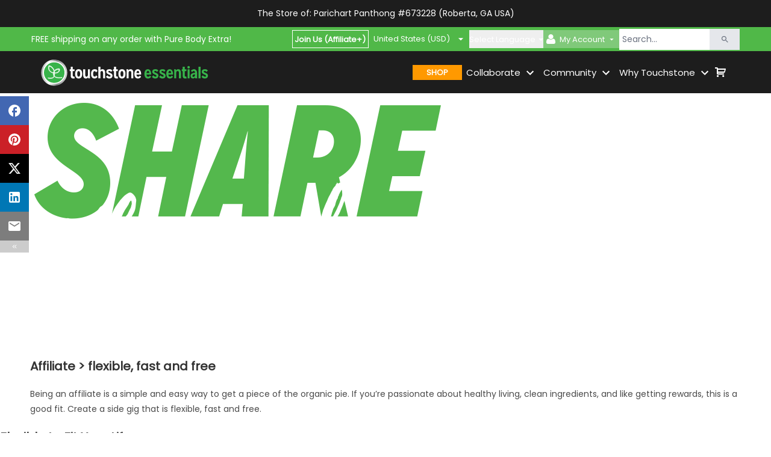

--- FILE ---
content_type: text/html; charset=utf-8
request_url: https://feelgreat.thegoodinside.com/affiliate
body_size: 14744
content:
<!DOCTYPE html><html lang="en"><head><meta charSet="utf-8"/><meta name="viewport" content="width=device-width"/><link rel="icon" href="/favicon.ico"/><meta name="robots" content="index, follow, max-snippet:-1, max-image-preview:large, max-video-preview:-1"/><title>Affiliate | The Good Inside at Touchstone Essentials</title><meta name="description" content="If you’re passionate about healthy living and clean ingredients, join our affiliate program to create a side gig that is flexible and free!"/><meta property="og:locale" content="en_US"/><meta property="og:type" content="article"/><meta property="og:title" content="Affiliate"/><meta property="og:description" content="If you’re passionate about healthy living and clean ingredients, join our affiliate program to create a side gig that is flexible and free!"/><meta property="og:url" content="https://thegoodinside.com/affiliate"/><meta property="og:site_name" content="The Good Inside at Touchstone Essentials"/><meta property="article:publisher" content="https://www.facebook.com/TouchstoneEssentials"/><meta property="article:modified_time" content="2024-06-10T14:08:15+00:00"/><meta property="og:image" content="https://media.thegoodinside.com/uploads/Affiliate_share.jpg"/><meta property="og:image:width" content="1200"/><meta property="og:image:height" content="630"/><meta property="og:image:type" content="image/jpeg"/><meta name="twitter:card" content="summary_large_image"/><meta name="twitter:site" content="@the_good_inside"/><meta name="twitter:label1" content="Est. reading time"/><meta name="twitter:data1" content="5 minutes"/><script type="application/ld+json" class="yoast-schema-graph">{"@context":"https://schema.org","@graph":[{"@type":"WebPage","@id":"https://wp.thegoodinside.com/affiliate/","url":"https://wp.thegoodinside.com/affiliate/","name":"Affiliate | The Good Inside at Touchstone Essentials","isPartOf":{"@id":"https://wp.thegoodinside.com/#website"},"primaryImageOfPage":{"@id":"https://wp.thegoodinside.com/affiliate/#primaryimage"},"image":{"@id":"https://wp.thegoodinside.com/affiliate/#primaryimage"},"thumbnailUrl":"https://media.thegoodinside.com/uploads/Affiliate_share.jpg","datePublished":"2018-05-14T00:16:50+00:00","dateModified":"2024-06-10T14:08:15+00:00","description":"If you’re passionate about healthy living and clean ingredients, join our affiliate program to create a side gig that is flexible and free!","breadcrumb":{"@id":"https://wp.thegoodinside.com/affiliate/#breadcrumb"},"inLanguage":"en-US","potentialAction":[{"@type":"ReadAction","target":["https://wp.thegoodinside.com/affiliate/"]}]},{"@type":"ImageObject","inLanguage":"en-US","@id":"https://wp.thegoodinside.com/affiliate/#primaryimage","url":"https://media.thegoodinside.com/uploads/Affiliate_share.jpg","contentUrl":"https://media.thegoodinside.com/uploads/Affiliate_share.jpg","width":1200,"height":630,"caption":"Become a Touchstone Essentials affiliate"},{"@type":"BreadcrumbList","@id":"https://wp.thegoodinside.com/affiliate/#breadcrumb","itemListElement":[{"@type":"ListItem","position":1,"name":"Home","item":"https://wp.thegoodinside.com/"},{"@type":"ListItem","position":2,"name":"Affiliate"}]},{"@type":"WebSite","@id":"https://wp.thegoodinside.com/#website","url":"https://wp.thegoodinside.com/","name":"The Good Inside at Touchstone Essentials","description":"","publisher":{"@id":"https://wp.thegoodinside.com/#organization"},"potentialAction":[{"@type":"SearchAction","target":{"@type":"EntryPoint","urlTemplate":"https://wp.thegoodinside.com/?s={search_term_string}"},"query-input":{"@type":"PropertyValueSpecification","valueRequired":true,"valueName":"search_term_string"}}],"inLanguage":"en-US"},{"@type":"Organization","@id":"https://wp.thegoodinside.com/#organization","name":"Touchstone Essentials","url":"https://wp.thegoodinside.com/","logo":{"@type":"ImageObject","inLanguage":"en-US","@id":"https://wp.thegoodinside.com/#/schema/logo/image/","url":"https://media.thegoodinside.com/uploads/TE-Sprout-1-1.png","contentUrl":"https://media.thegoodinside.com/uploads/TE-Sprout-1-1.png","width":195,"height":195,"caption":"Touchstone Essentials"},"image":{"@id":"https://wp.thegoodinside.com/#/schema/logo/image/"},"sameAs":["https://www.facebook.com/TouchstoneEssentials","https://x.com/the_good_inside","https://www.instagram.com/the_good_inside/"]}]}</script><link rel="canonical" href="https://thegoodinside.com/affiliate"/><meta name="next-head-count" content="24"/><meta http-equiv="Content-Security-Policy" content="upgrade-insecure-requests"/><style>
            *:focus-visible {outline: 2px solid black !important; box-sizing: border-box !important;}
         </style><link rel="stylesheet" id="wp-block-library-css" href="https://wp.thegoodinside.com/wp-includes/css/dist/block-library/style.min.css?ver=6.2.2" media="all"/><link rel="stylesheet" id="euis-css" href="https://wp.thegoodinside.com/wp-content/plugins/unlimited-elementor-inner-sections-by-boomdevs/public/css/euis-public.css?ver=1.0.0" media="all"/><link rel="stylesheet" id="child-style-css" href="https://wp.thegoodinside.com/wp-content/themes/oceanwp-child-theme-master/style.css?ver=6.7.3" media="all"/><link rel="stylesheet" id="content-css" href="https://wp.thegoodinside.com/wp-content/themes/oceanwp-child-theme-master/css/content.css?ver=6.7.3" media="all"/><link rel="stylesheet" id="header-style-css" href="https://wp.thegoodinside.com/wp-content/themes/oceanwp-child-theme-master/css/header-style.css?ver=6.7.3" media="all"/><link rel="stylesheet" id="header-owl-css" href="https://wp.thegoodinside.com/wp-content/themes/oceanwp-child-theme-master/css/owl.carousel.min.css?ver=6.7.3" media="all"/><link rel="stylesheet" id="elementor-frontend-css" href="https://wp.thegoodinside.com/wp-content/uploads/elementor/css/custom-frontend.min.css??ver=1765190709" media="all"/><link rel="stylesheet" id="elementor-frontend-css" href="https://wp.thegoodinside.com/wp-content/uploads/elementor/css/custom-widget-icon-list.min.css?ver=1726578461" media="all"/><link rel="stylesheet" id="widget-toggle-css" href="https://wp.thegoodinside.com/wp-content/uploads/elementor/css/custom-widget-accordion.min.css?ver=1748240233" media="all"/><link rel="stylesheet" id="widget-accordion-css" href="https://wp.thegoodinside.com/wp-content/uploads/elementor/css/custom-widget-toggle.min.css?ver=1748240233" media="all"/><link rel="stylesheet" id="elementor-frontend-css" href="https://wp.thegoodinside.com/wp-content/uploads/elementor/css/custom-widget-image-box.min.css?ver=1726578461" media="all"/><link rel="stylesheet" id="elementor-frontend-css" href="https://wp.thegoodinside.com/wp-content/plugins/elementor/assets/css/widget-image.min.css?ver=3.28.3" media="all"/><link rel="stylesheet" id="elementor-frontend-css" href="https://wp.thegoodinside.com/wp-content/plugins/elementor/assets/css/widget-video.min.css?ver=3.24.2" media="all"/><link rel="stylesheet" id="font-awesome-css" href="https://wp.thegoodinside.com/wp-content/themes/oceanwp/assets/fonts/fontawesome/css/all.min.css?ver=5.15.1" media="all"/><link rel="stylesheet" id="simple-line-icons-css" href="https://wp.thegoodinside.com/wp-content/themes/oceanwp/assets/css/third/simple-line-icons.min.css?ver=2.4.0" media="all"/><link rel="stylesheet" id="elementor-icons-css" href="https://wp.thegoodinside.com/wp-content/plugins/elementor/assets/lib/eicons/css/elementor-icons.min.css?ver=5.36.0" media="all"/><link rel="stylesheet" id="widget-rating-css" href="https://wp.thegoodinside.com/wp-content/plugins/elementor/assets/css/widget-rating.min.css?ver=3.27.6" media="all"/><link rel="stylesheet" id="widget-testimonial-carousel-css" href="https://wp.thegoodinside.com/wp-content/uploads/elementor/css/custom-pro-widget-testimonial-carousel.min.css?ver=3.28.4" media="all"/><link rel="stylesheet" id="widget-slides-css" href="https://wp.thegoodinside.com/wp-content/uploads/elementor/css/custom-pro-widget-slides.min.css?ver=1755507603" media="all"/><link rel="stylesheet" id="widget-testimonial-css" href="https://wp.thegoodinside.com/wp-content/plugins/elementor/assets/css/widget-testimonial.min.css?ver=3.28.4" media="all"/><link rel="stylesheet" id="swiper-css" href="https://wp.thegoodinside.com/wp-content/plugins/elementor/assets/lib/swiper/v8/css/swiper.min.css?ver=8.4.5" media="all"/><link rel="stylesheet" id="e-swiper-css" href="https://wp.thegoodinside.com/wp-content/plugins/elementor/assets/css/conditionals/e-swiper.min.css?ver=3.31.3" media="all"/><link rel="stylesheet" id="widget-divider-css" href="https://wp.thegoodinside.com/wp-content/plugins/elementor/assets/css/widget-divider.min.css?ver=3.31.2" media="all"/><link rel="stylesheet" id="widget-image-carousel-css" href="https://wp.thegoodinside.com/wp-content/plugins/elementor/assets/css/widget-image-carousel.min.css?ver=3.31.2" media="all"/><link rel="stylesheet" id="widget-carousel-module-base-css" href="https://wp.thegoodinside.com/wp-content/plugins/elementor-pro/assets/css/widget-carousel-module-base.min.css?ver=3.30.1" media="all"/><link rel="stylesheet" id="widget-icon-box-css" href="https://wp.thegoodinside.com/wp-content/uploads/elementor/css/custom-widget-icon-box.min.css?ver=1755507603" media="all"/><link rel="stylesheet" id="e-animation-fadeInRight-css" href="https://wp.thegoodinside.com/wp-content/plugins/elementor/assets/lib/animations/styles/fadeInRight.min.css?ver=3.31.2" media="all"/><link rel="stylesheet" id="gform_basic-css" href="https://wp.thegoodinside.com/wp-content/plugins/gravityforms/assets/css/dist/basic.min.css?ver=2.7.11&quot; " media="all"/><link rel="stylesheet" id="gform_theme_components-css" href="https://wp.thegoodinside.com/wp-content/plugins/gravityforms/assets/css/dist/theme-components.min.css?ver=2.7.11" media="all"/><link rel="stylesheet" id="gform_theme-css" href="https://wp.thegoodinside.com/wp-content/plugins/gravityforms/assets/css/dist/theme.min.css?ver=2.7.11&quot; " media="all"/><link rel="stylesheet" id="gravity_forms_theme_reset-css" href="https://wp.thegoodinside.com/wp-content/plugins/gravityforms/assets/css/dist/gravity-forms-theme-reset.min.css?ver=2.7.11" media="all"/><link rel="stylesheet" id="gravity_forms_theme_foundation-css" href="https://wp.thegoodinside.com/wp-content/plugins/gravityforms/assets/css/dist/gravity-forms-theme-foundation.min.css?ver=2.7.11" media="all"/><link rel="stylesheet" id="gravity_forms_theme_framework-css" href="https://wp.thegoodinside.com/wp-content/plugins/gravityforms/assets/css/dist/gravity-forms-theme-framework.min.css?ver=2.7.11" media="all"/><link rel="stylesheet" id="gravity_forms_orbital_theme-css" href="https://wp.thegoodinside.com/wp-content/plugins/gravityforms/assets/css/dist/gravity-forms-orbital-theme.min.css?ver=2.7.11" media="all"/><link rel="preconnect" href="/" crossorigin="anonymous"/><link rel="preload" href="/_next/static/css/b9f3d3f9a607349d.css" as="style"/><link rel="stylesheet" href="/_next/static/css/b9f3d3f9a607349d.css" data-n-g=""/><noscript data-n-css=""></noscript><script defer="" nomodule="" src="/_next/static/chunks/polyfills-c67a75d1b6f99dc8.js"></script><script id="jquery-core-js" src="/inline-scripts/jquery.min.js" defer="" data-nscript="beforeInteractive"></script><script src="/_next/static/chunks/webpack-3c8f5fbdeec48789.js" defer=""></script><script src="/_next/static/chunks/framework-e50de212705b2753.js" defer=""></script><script src="/_next/static/chunks/main-47430703a92e7eb6.js" defer=""></script><script src="/_next/static/chunks/pages/_app-fbbba0e7b4e6a01a.js" defer=""></script><script src="/_next/static/chunks/5413-f4ed9da711f3bc31.js" defer=""></script><script src="/_next/static/chunks/5935-76910743763b81c9.js" defer=""></script><script src="/_next/static/chunks/pages/%5Bid%5D-3204d4de99d44ad7.js" defer=""></script><script src="/_next/static/tyJdQHiORIV_wX9F8-bvO/_buildManifest.js" defer=""></script><script src="/_next/static/tyJdQHiORIV_wX9F8-bvO/_ssgManifest.js" defer=""></script></head><body><noscript><iframe src="https://gtm2.thegoodinside.com/ns.html?id=GTM-W8QCQL" height="0" width="0" style="display:none;visibility:hidden"></iframe></noscript><div id="__next"><div><a class="skip-link screen-reader-text" href="#main">Skip to content</a><div class=""><div class="h-min hidden lg:block md:fixed md:top-[160px] z-10"><div class="flex flex-col w-[48px]"><div class="ml-[0px] flex flex-col" style="transition:all 0.2s ease-in"><div class="cursor-pointer w-[48px] h-[48px] hover:w-[60px] flex justify-center items-center" style="background-color:#4267B2;transition:all 0.2s ease-in"><style data-emotion="css vubbuv">.css-vubbuv{-webkit-user-select:none;-moz-user-select:none;-ms-user-select:none;user-select:none;width:1em;height:1em;display:inline-block;fill:currentColor;-webkit-flex-shrink:0;-ms-flex-negative:0;flex-shrink:0;-webkit-transition:fill 200ms cubic-bezier(0.4, 0, 0.2, 1) 0ms;transition:fill 200ms cubic-bezier(0.4, 0, 0.2, 1) 0ms;font-size:1.5rem;}</style><svg class="MuiSvgIcon-root MuiSvgIcon-fontSizeMedium text-white w-[24px] h-[24px] css-vubbuv" focusable="false" aria-hidden="true" viewBox="0 0 24 24" data-testid="FacebookOutlinedIcon"><path d="M22 12c0-5.52-4.48-10-10-10S2 6.48 2 12c0 4.84 3.44 8.87 8 9.8V15H8v-3h2V9.5C10 7.57 11.57 6 13.5 6H16v3h-2c-.55 0-1 .45-1 1v2h3v3h-3v6.95c5.05-.5 9-4.76 9-9.95z"></path></svg></div><div class="cursor-pointer w-[48px] h-[48px] hover:w-[60px] flex justify-center items-center" style="background-color:#CB2027;transition:all 0.2s ease-in"><style data-emotion="css vubbuv">.css-vubbuv{-webkit-user-select:none;-moz-user-select:none;-ms-user-select:none;user-select:none;width:1em;height:1em;display:inline-block;fill:currentColor;-webkit-flex-shrink:0;-ms-flex-negative:0;flex-shrink:0;-webkit-transition:fill 200ms cubic-bezier(0.4, 0, 0.2, 1) 0ms;transition:fill 200ms cubic-bezier(0.4, 0, 0.2, 1) 0ms;font-size:1.5rem;}</style><svg class="MuiSvgIcon-root MuiSvgIcon-fontSizeMedium text-white w-[24px] h-[24px] css-vubbuv" focusable="false" aria-hidden="true" viewBox="0 0 24 24" data-testid="PinterestIcon"><path d="M9.04 21.54c.96.29 1.93.46 2.96.46a10 10 0 0 0 10-10A10 10 0 0 0 12 2 10 10 0 0 0 2 12c0 4.25 2.67 7.9 6.44 9.34-.09-.78-.18-2.07 0-2.96l1.15-4.94s-.29-.58-.29-1.5c0-1.38.86-2.41 1.84-2.41.86 0 1.26.63 1.26 1.44 0 .86-.57 2.09-.86 3.27-.17.98.52 1.84 1.52 1.84 1.78 0 3.16-1.9 3.16-4.58 0-2.4-1.72-4.04-4.19-4.04-2.82 0-4.48 2.1-4.48 4.31 0 .86.28 1.73.74 2.3.09.06.09.14.06.29l-.29 1.09c0 .17-.11.23-.28.11-1.28-.56-2.02-2.38-2.02-3.85 0-3.16 2.24-6.03 6.56-6.03 3.44 0 6.12 2.47 6.12 5.75 0 3.44-2.13 6.2-5.18 6.2-.97 0-1.92-.52-2.26-1.13l-.67 2.37c-.23.86-.86 2.01-1.29 2.7v-.03z"></path></svg></div><div class="cursor-pointer w-[48px] h-[48px] hover:w-[60px] flex justify-center items-center" style="background-color:#000000;transition:all 0.2s ease-in"><svg xmlns="http://www.w3.org/2000/svg" height="1.6em" viewBox="0 0 512 512"><path fill="#f0f0f0" d="M389.2 48h70.6L305.6 224.2 487 464H345L233.7 318.6 106.5 464H35.8L200.7 275.5 26.8 48H172.4L272.9 180.9 389.2 48zM364.4 421.8h39.1L151.1 88h-42L364.4 421.8z"></path></svg></div><div class="cursor-pointer w-[48px] h-[48px] hover:w-[60px] flex justify-center items-center" style="background-color:#0077b5;transition:all 0.2s ease-in"><style data-emotion="css vubbuv">.css-vubbuv{-webkit-user-select:none;-moz-user-select:none;-ms-user-select:none;user-select:none;width:1em;height:1em;display:inline-block;fill:currentColor;-webkit-flex-shrink:0;-ms-flex-negative:0;flex-shrink:0;-webkit-transition:fill 200ms cubic-bezier(0.4, 0, 0.2, 1) 0ms;transition:fill 200ms cubic-bezier(0.4, 0, 0.2, 1) 0ms;font-size:1.5rem;}</style><svg class="MuiSvgIcon-root MuiSvgIcon-fontSizeMedium text-white w-[24px] h-[24px] css-vubbuv" focusable="false" aria-hidden="true" viewBox="0 0 24 24" data-testid="LinkedInIcon"><path d="M19 3a2 2 0 0 1 2 2v14a2 2 0 0 1-2 2H5a2 2 0 0 1-2-2V5a2 2 0 0 1 2-2h14m-.5 15.5v-5.3a3.26 3.26 0 0 0-3.26-3.26c-.85 0-1.84.52-2.32 1.3v-1.11h-2.79v8.37h2.79v-4.93c0-.77.62-1.4 1.39-1.4a1.4 1.4 0 0 1 1.4 1.4v4.93h2.79M6.88 8.56a1.68 1.68 0 0 0 1.68-1.68c0-.93-.75-1.69-1.68-1.69a1.69 1.69 0 0 0-1.69 1.69c0 .93.76 1.68 1.69 1.68m1.39 9.94v-8.37H5.5v8.37h2.77z"></path></svg></div><div class="cursor-pointer w-[48px] h-[48px] hover:w-[60px] flex justify-center items-center" style="background-color:#7d7d7d;transition:all 0.2s ease-in"><style data-emotion="css vubbuv">.css-vubbuv{-webkit-user-select:none;-moz-user-select:none;-ms-user-select:none;user-select:none;width:1em;height:1em;display:inline-block;fill:currentColor;-webkit-flex-shrink:0;-ms-flex-negative:0;flex-shrink:0;-webkit-transition:fill 200ms cubic-bezier(0.4, 0, 0.2, 1) 0ms;transition:fill 200ms cubic-bezier(0.4, 0, 0.2, 1) 0ms;font-size:1.5rem;}</style><svg class="MuiSvgIcon-root MuiSvgIcon-fontSizeMedium text-white w-[24px] h-[24px] css-vubbuv" focusable="false" aria-hidden="true" viewBox="0 0 24 24" data-testid="EmailIcon"><path d="M20 4H4c-1.1 0-1.99.9-1.99 2L2 18c0 1.1.9 2 2 2h16c1.1 0 2-.9 2-2V6c0-1.1-.9-2-2-2zm0 4-8 5-8-5V6l8 5 8-5v2z"></path></svg></div></div><div class="ml-[0px] cursor-pointer w-[48px] h-[20px] flex justify-center items-center bg-[#ccc]" style="transition:all 0.2s ease-in"><style data-emotion="css 1k33q06">.css-1k33q06{-webkit-user-select:none;-moz-user-select:none;-ms-user-select:none;user-select:none;width:1em;height:1em;display:inline-block;fill:currentColor;-webkit-flex-shrink:0;-ms-flex-negative:0;flex-shrink:0;-webkit-transition:fill 200ms cubic-bezier(0.4, 0, 0.2, 1) 0ms;transition:fill 200ms cubic-bezier(0.4, 0, 0.2, 1) 0ms;font-size:1.25rem;}</style><svg class="MuiSvgIcon-root MuiSvgIcon-fontSizeSmall text-white css-1k33q06" focusable="false" aria-hidden="true" viewBox="0 0 24 24" data-testid="KeyboardDoubleArrowLeftIcon"><path d="M17.59 18 19 16.59 14.42 12 19 7.41 17.59 6l-6 6z"></path><path d="m11 18 1.41-1.41L7.83 12l4.58-4.59L11 6l-6 6z"></path></svg></div></div></div><div class="w-full fixed block lg:hidden bottom-[0px] z-10"><div class="flex flex-row w-full"><div class="cursor-pointer w-1/5 h-[48px] flex justify-center items-center" style="background-color:#4267B2"><style data-emotion="css vubbuv">.css-vubbuv{-webkit-user-select:none;-moz-user-select:none;-ms-user-select:none;user-select:none;width:1em;height:1em;display:inline-block;fill:currentColor;-webkit-flex-shrink:0;-ms-flex-negative:0;flex-shrink:0;-webkit-transition:fill 200ms cubic-bezier(0.4, 0, 0.2, 1) 0ms;transition:fill 200ms cubic-bezier(0.4, 0, 0.2, 1) 0ms;font-size:1.5rem;}</style><svg class="MuiSvgIcon-root MuiSvgIcon-fontSizeMedium text-white w-[24px] h-[24px] css-vubbuv" focusable="false" aria-hidden="true" viewBox="0 0 24 24" data-testid="FacebookOutlinedIcon"><path d="M22 12c0-5.52-4.48-10-10-10S2 6.48 2 12c0 4.84 3.44 8.87 8 9.8V15H8v-3h2V9.5C10 7.57 11.57 6 13.5 6H16v3h-2c-.55 0-1 .45-1 1v2h3v3h-3v6.95c5.05-.5 9-4.76 9-9.95z"></path></svg></div><div class="cursor-pointer w-1/5 h-[48px] flex justify-center items-center" style="background-color:#CB2027"><style data-emotion="css vubbuv">.css-vubbuv{-webkit-user-select:none;-moz-user-select:none;-ms-user-select:none;user-select:none;width:1em;height:1em;display:inline-block;fill:currentColor;-webkit-flex-shrink:0;-ms-flex-negative:0;flex-shrink:0;-webkit-transition:fill 200ms cubic-bezier(0.4, 0, 0.2, 1) 0ms;transition:fill 200ms cubic-bezier(0.4, 0, 0.2, 1) 0ms;font-size:1.5rem;}</style><svg class="MuiSvgIcon-root MuiSvgIcon-fontSizeMedium text-white w-[24px] h-[24px] css-vubbuv" focusable="false" aria-hidden="true" viewBox="0 0 24 24" data-testid="PinterestIcon"><path d="M9.04 21.54c.96.29 1.93.46 2.96.46a10 10 0 0 0 10-10A10 10 0 0 0 12 2 10 10 0 0 0 2 12c0 4.25 2.67 7.9 6.44 9.34-.09-.78-.18-2.07 0-2.96l1.15-4.94s-.29-.58-.29-1.5c0-1.38.86-2.41 1.84-2.41.86 0 1.26.63 1.26 1.44 0 .86-.57 2.09-.86 3.27-.17.98.52 1.84 1.52 1.84 1.78 0 3.16-1.9 3.16-4.58 0-2.4-1.72-4.04-4.19-4.04-2.82 0-4.48 2.1-4.48 4.31 0 .86.28 1.73.74 2.3.09.06.09.14.06.29l-.29 1.09c0 .17-.11.23-.28.11-1.28-.56-2.02-2.38-2.02-3.85 0-3.16 2.24-6.03 6.56-6.03 3.44 0 6.12 2.47 6.12 5.75 0 3.44-2.13 6.2-5.18 6.2-.97 0-1.92-.52-2.26-1.13l-.67 2.37c-.23.86-.86 2.01-1.29 2.7v-.03z"></path></svg></div><div class="cursor-pointer w-1/5 h-[48px] flex justify-center items-center" style="background-color:#000"><svg xmlns="http://www.w3.org/2000/svg" height="1.6em" viewBox="0 0 512 512"><path fill="#f0f0f0" d="M389.2 48h70.6L305.6 224.2 487 464H345L233.7 318.6 106.5 464H35.8L200.7 275.5 26.8 48H172.4L272.9 180.9 389.2 48zM364.4 421.8h39.1L151.1 88h-42L364.4 421.8z"></path></svg></div><div class="cursor-pointer w-1/5 h-[48px] flex justify-center items-center" style="background-color:#0077b5"><style data-emotion="css vubbuv">.css-vubbuv{-webkit-user-select:none;-moz-user-select:none;-ms-user-select:none;user-select:none;width:1em;height:1em;display:inline-block;fill:currentColor;-webkit-flex-shrink:0;-ms-flex-negative:0;flex-shrink:0;-webkit-transition:fill 200ms cubic-bezier(0.4, 0, 0.2, 1) 0ms;transition:fill 200ms cubic-bezier(0.4, 0, 0.2, 1) 0ms;font-size:1.5rem;}</style><svg class="MuiSvgIcon-root MuiSvgIcon-fontSizeMedium text-white w-[24px] h-[24px] css-vubbuv" focusable="false" aria-hidden="true" viewBox="0 0 24 24" data-testid="LinkedInIcon"><path d="M19 3a2 2 0 0 1 2 2v14a2 2 0 0 1-2 2H5a2 2 0 0 1-2-2V5a2 2 0 0 1 2-2h14m-.5 15.5v-5.3a3.26 3.26 0 0 0-3.26-3.26c-.85 0-1.84.52-2.32 1.3v-1.11h-2.79v8.37h2.79v-4.93c0-.77.62-1.4 1.39-1.4a1.4 1.4 0 0 1 1.4 1.4v4.93h2.79M6.88 8.56a1.68 1.68 0 0 0 1.68-1.68c0-.93-.75-1.69-1.68-1.69a1.69 1.69 0 0 0-1.69 1.69c0 .93.76 1.68 1.69 1.68m1.39 9.94v-8.37H5.5v8.37h2.77z"></path></svg></div><div class="cursor-pointer w-1/5 h-[48px] flex justify-center items-center" style="background-color:#7d7d7d"><style data-emotion="css vubbuv">.css-vubbuv{-webkit-user-select:none;-moz-user-select:none;-ms-user-select:none;user-select:none;width:1em;height:1em;display:inline-block;fill:currentColor;-webkit-flex-shrink:0;-ms-flex-negative:0;flex-shrink:0;-webkit-transition:fill 200ms cubic-bezier(0.4, 0, 0.2, 1) 0ms;transition:fill 200ms cubic-bezier(0.4, 0, 0.2, 1) 0ms;font-size:1.5rem;}</style><svg class="MuiSvgIcon-root MuiSvgIcon-fontSizeMedium text-white w-[24px] h-[24px] css-vubbuv" focusable="false" aria-hidden="true" viewBox="0 0 24 24" data-testid="EmailIcon"><path d="M20 4H4c-1.1 0-1.99.9-1.99 2L2 18c0 1.1.9 2 2 2h16c1.1 0 2-.9 2-2V6c0-1.1-.9-2-2-2zm0 4-8 5-8-5V6l8 5 8-5v2z"></path></svg></div></div></div><div id="app h-full flex flex-col"><main id="main" role="main"><div></div></main><div class="Toastify"></div><div class="flex flex-col h-full"><div class="flex items-center justify-center" style="background-color:rgb(29, 29, 29)"><div class="w-full xl:w-[1200px] px-[20px] sm:px-[10px] py-10 flex flex-col lg:flex-row justify-between gap-x-3 gap-y-6"><div class="flex flex-col md:flex-row gap-y-8 gap-x-24"><div class="flex flex-col gap-y-1"><div class="text-white"><strong>Phone USA/CAN<!-- -->: </strong><a href="tel:+1(919) 900-4300" target="_blank" rel="noreferrer" class="text-white hover:underline">+1(919) 900-4300</a></div><div class="text-white"><strong>Phone GBR<!-- -->: </strong><a href="tel:020 3887 3838" target="_blank" rel="noreferrer" class="text-white hover:underline">020 3887 3838</a></div><div class="text-white"><strong>Phone EUR<!-- -->: </strong><a href="tel:+44 20 3887 3838" target="_blank" rel="noreferrer" class="text-white hover:underline">+44 20 3887 3838</a></div><div class="text-white"><a target="_blank" rel="noreferrer" href="https://support.thegoodinside.com/hc/en-us/requests/new" class="text-white hover:underline"><strong>Email US</strong></a></div><div class="text-white"><a href="/get-the-scoop/" class="text-white hover:underline"><strong>Weekly Newsletter Sign-Up</strong></a></div><div class="text-white"><a href="/first-to-know-text-sign-up/" class="text-white hover:underline"><strong>First To Know Text Sign-Up</strong></a></div></div><div class="flex flex-col gap-y-1"><a class="text-white hover:underline" href="/contact">Contact Us</a><a target="_blank" rel="noreferrer" class="text-white hover:underline" href="https://support.thegoodinside.com/hc/en-us">FAQs</a><a href="/shop/kinde-login" class="text-white hover:underline">Log in</a><a class="text-white hover:underline" href="/collaborate">Collaborate</a><a class="text-white hover:underline" href="/resources">Affiliate Resources</a></div></div><div class="flex gap-x-5 lg:ml-auto lg:mr-[14px]"><a href="/our-impact"><img src="/_next/static/media/B-Corp_footer.09dcae15.png" alt="certified b corporation image" class="h-[128px] object-contain"/></a><a class="flex align-center" href="/our-impact"><img src="/_next/static/media/Plastic-Neutral.6aa9c0f5.png" width="150" alt="plastic neutral image" class="h-[132px] object-contain"/></a></div><div class="flex flex-col gap-y-4"><div><div class="text-white mb-1">Follow Us</div><div class="flex gap-x-2"><a target="_blank" aria-label="facebook" href="https://www.facebook.com/TouchstoneEssentials"><style data-emotion="css 1jgtvd5">.css-1jgtvd5{-webkit-user-select:none;-moz-user-select:none;-ms-user-select:none;user-select:none;width:1em;height:1em;overflow:hidden;display:inline-block;text-align:center;-webkit-flex-shrink:0;-ms-flex-negative:0;flex-shrink:0;font-size:1.5rem;}</style><span class="material-icons notranslate MuiIcon-root MuiIcon-fontSizeMedium w-[26px] h-[26px] flex justify-center items-center rounded-none bg-[#4267B2]  css-1jgtvd5" aria-hidden="true"><style data-emotion="css 8feus5">.css-8feus5{-webkit-user-select:none;-moz-user-select:none;-ms-user-select:none;user-select:none;width:1em;height:1em;display:inline-block;fill:currentColor;-webkit-flex-shrink:0;-ms-flex-negative:0;flex-shrink:0;-webkit-transition:fill 200ms cubic-bezier(0.4, 0, 0.2, 1) 0ms;transition:fill 200ms cubic-bezier(0.4, 0, 0.2, 1) 0ms;font-size:1.5rem;font-size:18px;}</style><svg class="MuiSvgIcon-root MuiSvgIcon-fontSizeMedium text-white css-8feus5" focusable="false" aria-hidden="true" viewBox="0 0 24 24" data-testid="FacebookOutlinedIcon"><path d="M22 12c0-5.52-4.48-10-10-10S2 6.48 2 12c0 4.84 3.44 8.87 8 9.8V15H8v-3h2V9.5C10 7.57 11.57 6 13.5 6H16v3h-2c-.55 0-1 .45-1 1v2h3v3h-3v6.95c5.05-.5 9-4.76 9-9.95z"></path></svg></span></a><a aria-label="twitter" target="_blank" href="https://twitter.com/intent/follow?source=followbutton&amp;variant=1.0&amp;screen_name=the_good_inside"><style data-emotion="css 1jgtvd5">.css-1jgtvd5{-webkit-user-select:none;-moz-user-select:none;-ms-user-select:none;user-select:none;width:1em;height:1em;overflow:hidden;display:inline-block;text-align:center;-webkit-flex-shrink:0;-ms-flex-negative:0;flex-shrink:0;font-size:1.5rem;}</style><span class="material-icons notranslate MuiIcon-root MuiIcon-fontSizeMedium w-[26px] h-[26px] flex justify-center items-center bg-[#000] rounded-none css-1jgtvd5" aria-hidden="true"><svg class="bs-twitter transition-all w-9 text-white h-9 rounded cursor-pointer p-1" aria-hidden="true" data-fa-processed="" data-prefix="fab" data-icon="twitter" role="presentation" xmlns="http://www.w3.org/2000/svg" viewBox="0 0 30 30"><path fill="currentColor" d="M26.37,26l-8.795-12.822l0.015,0.012L25.52,4h-2.65l-6.46,7.48L11.28,4H4.33l8.211,11.971L12.54,15.97L3.88,26h2.65 l7.182-8.322L19.42,26H26.37z M10.23,6l12.34,18h-2.1L8.12,6H10.23z"></path></svg></span></a><a target="_blank" aria-label="linkedin" href="https://www.linkedin.com/company/touchstone-essentials"><style data-emotion="css 1jgtvd5">.css-1jgtvd5{-webkit-user-select:none;-moz-user-select:none;-ms-user-select:none;user-select:none;width:1em;height:1em;overflow:hidden;display:inline-block;text-align:center;-webkit-flex-shrink:0;-ms-flex-negative:0;flex-shrink:0;font-size:1.5rem;}</style><span class="material-icons notranslate MuiIcon-root MuiIcon-fontSizeMedium w-[26px] h-[26px] flex justify-center items-center bg-[#0077b5] rounded-none css-1jgtvd5" aria-hidden="true"><style data-emotion="css 8feus5">.css-8feus5{-webkit-user-select:none;-moz-user-select:none;-ms-user-select:none;user-select:none;width:1em;height:1em;display:inline-block;fill:currentColor;-webkit-flex-shrink:0;-ms-flex-negative:0;flex-shrink:0;-webkit-transition:fill 200ms cubic-bezier(0.4, 0, 0.2, 1) 0ms;transition:fill 200ms cubic-bezier(0.4, 0, 0.2, 1) 0ms;font-size:1.5rem;font-size:18px;}</style><svg class="MuiSvgIcon-root MuiSvgIcon-fontSizeMedium text-white css-8feus5" focusable="false" aria-hidden="true" viewBox="0 0 24 24" data-testid="LinkedInIcon"><path d="M19 3a2 2 0 0 1 2 2v14a2 2 0 0 1-2 2H5a2 2 0 0 1-2-2V5a2 2 0 0 1 2-2h14m-.5 15.5v-5.3a3.26 3.26 0 0 0-3.26-3.26c-.85 0-1.84.52-2.32 1.3v-1.11h-2.79v8.37h2.79v-4.93c0-.77.62-1.4 1.39-1.4a1.4 1.4 0 0 1 1.4 1.4v4.93h2.79M6.88 8.56a1.68 1.68 0 0 0 1.68-1.68c0-.93-.75-1.69-1.68-1.69a1.69 1.69 0 0 0-1.69 1.69c0 .93.76 1.68 1.69 1.68m1.39 9.94v-8.37H5.5v8.37h2.77z"></path></svg></span></a><a aria-label="pinterest" target="_blank" href="https://www.pinterest.com/the_good_inside"><style data-emotion="css 1jgtvd5">.css-1jgtvd5{-webkit-user-select:none;-moz-user-select:none;-ms-user-select:none;user-select:none;width:1em;height:1em;overflow:hidden;display:inline-block;text-align:center;-webkit-flex-shrink:0;-ms-flex-negative:0;flex-shrink:0;font-size:1.5rem;}</style><span class="material-icons notranslate MuiIcon-root MuiIcon-fontSizeMedium w-[26px] h-[26px] flex justify-center items-center bg-[#CB2027] rounded-none css-1jgtvd5" aria-hidden="true"><style data-emotion="css 8feus5">.css-8feus5{-webkit-user-select:none;-moz-user-select:none;-ms-user-select:none;user-select:none;width:1em;height:1em;display:inline-block;fill:currentColor;-webkit-flex-shrink:0;-ms-flex-negative:0;flex-shrink:0;-webkit-transition:fill 200ms cubic-bezier(0.4, 0, 0.2, 1) 0ms;transition:fill 200ms cubic-bezier(0.4, 0, 0.2, 1) 0ms;font-size:1.5rem;font-size:18px;}</style><svg class="MuiSvgIcon-root MuiSvgIcon-fontSizeMedium text-white css-8feus5" focusable="false" aria-hidden="true" viewBox="0 0 24 24" data-testid="PinterestIcon"><path d="M9.04 21.54c.96.29 1.93.46 2.96.46a10 10 0 0 0 10-10A10 10 0 0 0 12 2 10 10 0 0 0 2 12c0 4.25 2.67 7.9 6.44 9.34-.09-.78-.18-2.07 0-2.96l1.15-4.94s-.29-.58-.29-1.5c0-1.38.86-2.41 1.84-2.41.86 0 1.26.63 1.26 1.44 0 .86-.57 2.09-.86 3.27-.17.98.52 1.84 1.52 1.84 1.78 0 3.16-1.9 3.16-4.58 0-2.4-1.72-4.04-4.19-4.04-2.82 0-4.48 2.1-4.48 4.31 0 .86.28 1.73.74 2.3.09.06.09.14.06.29l-.29 1.09c0 .17-.11.23-.28.11-1.28-.56-2.02-2.38-2.02-3.85 0-3.16 2.24-6.03 6.56-6.03 3.44 0 6.12 2.47 6.12 5.75 0 3.44-2.13 6.2-5.18 6.2-.97 0-1.92-.52-2.26-1.13l-.67 2.37c-.23.86-.86 2.01-1.29 2.7v-.03z"></path></svg></span></a><a aria-label="instagram" target="_blank" href="https://instagram.com/the_good_inside"><style data-emotion="css 1jgtvd5">.css-1jgtvd5{-webkit-user-select:none;-moz-user-select:none;-ms-user-select:none;user-select:none;width:1em;height:1em;overflow:hidden;display:inline-block;text-align:center;-webkit-flex-shrink:0;-ms-flex-negative:0;flex-shrink:0;font-size:1.5rem;}</style><span class="material-icons notranslate MuiIcon-root MuiIcon-fontSizeMedium w-[26px] h-[26px] flex justify-center items-center bg-gradient-to-t from-[#E31818] to-[#A148D8] rounded-none css-1jgtvd5" aria-hidden="true"><style data-emotion="css 8feus5">.css-8feus5{-webkit-user-select:none;-moz-user-select:none;-ms-user-select:none;user-select:none;width:1em;height:1em;display:inline-block;fill:currentColor;-webkit-flex-shrink:0;-ms-flex-negative:0;flex-shrink:0;-webkit-transition:fill 200ms cubic-bezier(0.4, 0, 0.2, 1) 0ms;transition:fill 200ms cubic-bezier(0.4, 0, 0.2, 1) 0ms;font-size:1.5rem;font-size:18px;}</style><svg class="MuiSvgIcon-root MuiSvgIcon-fontSizeMedium text-white css-8feus5" focusable="false" aria-hidden="true" viewBox="0 0 24 24" data-testid="InstagramIcon"><path d="M7.8 2h8.4C19.4 2 22 4.6 22 7.8v8.4a5.8 5.8 0 0 1-5.8 5.8H7.8C4.6 22 2 19.4 2 16.2V7.8A5.8 5.8 0 0 1 7.8 2m-.2 2A3.6 3.6 0 0 0 4 7.6v8.8C4 18.39 5.61 20 7.6 20h8.8a3.6 3.6 0 0 0 3.6-3.6V7.6C20 5.61 18.39 4 16.4 4H7.6m9.65 1.5a1.25 1.25 0 0 1 1.25 1.25A1.25 1.25 0 0 1 17.25 8 1.25 1.25 0 0 1 16 6.75a1.25 1.25 0 0 1 1.25-1.25M12 7a5 5 0 0 1 5 5 5 5 0 0 1-5 5 5 5 0 0 1-5-5 5 5 0 0 1 5-5m0 2a3 3 0 0 0-3 3 3 3 0 0 0 3 3 3 3 0 0 0 3-3 3 3 0 0 0-3-3z"></path></svg></span></a><a aria-label="youtube" target="_blank" href="https://www.youtube.com/user/FarmToBottle?sub_confirmation=1"><style data-emotion="css 1jgtvd5">.css-1jgtvd5{-webkit-user-select:none;-moz-user-select:none;-ms-user-select:none;user-select:none;width:1em;height:1em;overflow:hidden;display:inline-block;text-align:center;-webkit-flex-shrink:0;-ms-flex-negative:0;flex-shrink:0;font-size:1.5rem;}</style><span class="material-icons notranslate MuiIcon-root MuiIcon-fontSizeMedium w-[26px] h-[26px] flex justify-center items-center bg-[#CB2027] rounded-none css-1jgtvd5" aria-hidden="true"><style data-emotion="css 8feus5">.css-8feus5{-webkit-user-select:none;-moz-user-select:none;-ms-user-select:none;user-select:none;width:1em;height:1em;display:inline-block;fill:currentColor;-webkit-flex-shrink:0;-ms-flex-negative:0;flex-shrink:0;-webkit-transition:fill 200ms cubic-bezier(0.4, 0, 0.2, 1) 0ms;transition:fill 200ms cubic-bezier(0.4, 0, 0.2, 1) 0ms;font-size:1.5rem;font-size:18px;}</style><svg class="MuiSvgIcon-root MuiSvgIcon-fontSizeMedium text-white css-8feus5" focusable="false" aria-hidden="true" viewBox="0 0 24 24" data-testid="YouTubeIcon"><path d="M10 15l5.19-3L10 9v6m11.56-7.83c.13.47.22 1.1.28 1.9.07.8.1 1.49.1 2.09L22 12c0 2.19-.16 3.8-.44 4.83-.25.9-.83 1.48-1.73 1.73-.47.13-1.33.22-2.65.28-1.3.07-2.49.1-3.59.1L12 19c-4.19 0-6.8-.16-7.83-.44-.9-.25-1.48-.83-1.73-1.73-.13-.47-.22-1.1-.28-1.9-.07-.8-.1-1.49-.1-2.09L2 12c0-2.19.16-3.8.44-4.83.25-.9.83-1.48 1.73-1.73.47-.13 1.33-.22 2.65-.28 1.3-.07 2.49-.1 3.59-.1L12 5c4.19 0 6.8.16 7.83.44.9.25 1.48.83 1.73 1.73z"></path></svg></span></a></div></div><div class="flex h-full gap-x-4 mt-[16px] lg:justify-end"><a href="https://www.bbb.org/us/nc/raleigh/profile/vitamins-and-supplements/touchstone-essentials-0593-90221839#bbbseal"><img alt="bbb logo" srcSet="/_next/image?url=%2Fimages%2Fcompany-1.png&amp;w=128&amp;q=75 1x, /_next/image?url=%2Fimages%2Fcompany-1.png&amp;w=256&amp;q=75 2x" src="/_next/image?url=%2Fimages%2Fcompany-1.png&amp;w=256&amp;q=75" width="120" height="45" decoding="async" data-nimg="1" loading="lazy" style="color:transparent"/></a></div></div></div></div><div class="flex items-center justify-center px-[20px] md:px-[50px] bg-white"><div class="w-full xl:w-[1200px] px-[10px] pt-[20px] pb-[20px] flex flex-col gap-y-6"><div class="border border-black flex items-center justify-center w-full p-[15px] text-[12px] text-center text-gray-900">*<!-- -->These statements have not been evaluated by the Food and Drug
          Administration. Our products are not intended to diagnose, treat, cure
          or prevent any disease.</div><div class="flex flex-col lg:flex-row justify-center gap-8"><div class="text-gray-900 text-center text-[12px] uppercase">© <!-- -->COPYRIGHT<!-- --> 2011-2025 <!-- -->TOUCHSTONE ESSENTIALS. ALL RIGHTS RESERVED</div><div class="flex flex-col lg:flex-row justify-center lg:justify-end gap-x-5 pb-[45px] lg:pb-[0px]"><div class="flex justify-center"><a rel="noreferrer" class="uppercase text-gray-500 hover:text-gray-600 text-[12px]" href="/privacy-policy">PRIVACY POLICY</a></div><div class="flex justify-center"><a rel="noreferrer" class="text-gray-500 hover:text-gray-600 text-[12px] uppercase" href="/terms-of-service">TERMS OF SERVICE</a></div><div class="flex justify-center"><a rel="noreferrer" class="uppercase text-gray-500 hover:text-gray-600 text-[12px]" href="/accessibility">ACCESSIBILITY</a></div></div></div></div></div></div></div></div></div></div><script id="__NEXT_DATA__" type="application/json">{"props":{"pageProps":{"elements":[{"id":17263,"date":"2018-05-13T20:16:50","date_gmt":"2018-05-14T00:16:50","guid":{"rendered":"https://thegoodinside.com/?page_id=17263"},"modified":"2024-06-10T10:08:15","modified_gmt":"2024-06-10T14:08:15","slug":"affiliate","status":"publish","type":"page","link":"https://wp.thegoodinside.com/affiliate/","title":{"rendered":"Affiliate"},"content":{"rendered":"\t\t\u003cdiv data-elementor-type=\"wp-page\" data-elementor-id=\"17263\" class=\"elementor elementor-17263\" data-elementor-post-type=\"page\"\u003e\n\t\t\t\t\t\t\u003cdiv class=\"elementor-section elementor-top-section elementor-element elementor-element-2a341fbc elementor-hidden-mobile elementor-section-boxed elementor-section-height-default elementor-section-height-default\" data-id=\"2a341fbc\" data-element_type=\"section\" data-settings=\"{\u0026quot;background_background\u0026quot;:\u0026quot;classic\u0026quot;}\"\u003e\n\t\t\t\t\t\t\u003cdiv class=\"elementor-container elementor-column-gap-no\"\u003e\n\t\t\t\t\t\u003cdiv class=\"elementor-column elementor-col-100 elementor-top-column elementor-element elementor-element-71b9669\" data-id=\"71b9669\" data-element_type=\"column\"\u003e\n\t\t\t\u003cdiv class=\"elementor-widget-wrap elementor-element-populated\"\u003e\n\t\t\t\t\t\t\u003cdiv class=\"elementor-element elementor-element-3c66420 elementor-widget elementor-widget-image\" data-id=\"3c66420\" data-element_type=\"widget\" data-widget_type=\"image.default\"\u003e\n\t\t\t\t\u003cdiv class=\"elementor-widget-container\"\u003e\n\t\t\t\t\t\t\t\t\t\t\t\t\t\t\t\u003cimg fetchpriority=\"high\" decoding=\"async\" width=\"807\" height=\"440\" src=\"https://media.thegoodinside.com/uploads/Share_the_goodness.png\" class=\"attachment-large size-large wp-image-39501\" alt=\"\" srcset=\"https://media.thegoodinside.com/uploads/Share_the_goodness.png 807w, https://media.thegoodinside.com/uploads/Share_the_goodness-300x164.png 300w, https://media.thegoodinside.com/uploads/Share_the_goodness-768x419.png 768w\" sizes=\"(max-width: 807px) 100vw, 807px\" /\u003e\t\t\t\t\t\t\t\t\t\t\t\t\t\t\t\u003c/div\u003e\n\t\t\t\t\u003c/div\u003e\n\t\t\t\t\t\u003c/div\u003e\n\t\t\u003c/div\u003e\n\t\t\t\t\t\u003c/div\u003e\n\t\t\u003c/div\u003e\n\t\t\t\t\u003cdiv class=\"elementor-section elementor-top-section elementor-element elementor-element-04648c3 elementor-hidden-desktop elementor-hidden-laptop elementor-hidden-tablet_extra elementor-hidden-tablet elementor-section-boxed elementor-section-height-default elementor-section-height-default\" data-id=\"04648c3\" data-element_type=\"section\"\u003e\n\t\t\t\t\t\t\u003cdiv class=\"elementor-container elementor-column-gap-no\"\u003e\n\t\t\t\t\t\u003cdiv class=\"elementor-column elementor-col-100 elementor-top-column elementor-element elementor-element-1fc9ce1\" data-id=\"1fc9ce1\" data-element_type=\"column\"\u003e\n\t\t\t\u003cdiv class=\"elementor-widget-wrap elementor-element-populated\"\u003e\n\t\t\t\t\t\t\u003cdiv class=\"elementor-element elementor-element-9795044 elementor-widget elementor-widget-image\" data-id=\"9795044\" data-element_type=\"widget\" data-widget_type=\"image.default\"\u003e\n\t\t\t\t\u003cdiv class=\"elementor-widget-container\"\u003e\n\t\t\t\t\t\t\t\t\t\t\t\t\t\t\t\u003cimg decoding=\"async\" width=\"500\" height=\"475\" src=\"https://media.thegoodinside.com/uploads/Affilate_header_mobile2.jpg\" class=\"attachment-large size-large wp-image-57347\" alt=\"\" srcset=\"https://media.thegoodinside.com/uploads/Affilate_header_mobile2.jpg 500w, https://media.thegoodinside.com/uploads/Affilate_header_mobile2-300x285.jpg 300w\" sizes=\"(max-width: 500px) 100vw, 500px\" /\u003e\t\t\t\t\t\t\t\t\t\t\t\t\t\t\t\u003c/div\u003e\n\t\t\t\t\u003c/div\u003e\n\t\t\t\t\t\u003c/div\u003e\n\t\t\u003c/div\u003e\n\t\t\t\t\t\u003c/div\u003e\n\t\t\u003c/div\u003e\n\t\t\t\t\u003csection class=\"elementor-section elementor-top-section elementor-element elementor-element-41ff42b elementor-section-boxed elementor-section-height-default elementor-section-height-default\" data-id=\"41ff42b\" data-element_type=\"section\"\u003e\n\t\t\t\t\t\t\u003cdiv class=\"elementor-container elementor-column-gap-no\"\u003e\n\t\t\t\t\t\u003cdiv class=\"elementor-column elementor-col-100 elementor-top-column elementor-element elementor-element-aee93da\" data-id=\"aee93da\" data-element_type=\"column\"\u003e\n\t\t\t\u003cdiv class=\"elementor-widget-wrap elementor-element-populated\"\u003e\n\t\t\t\t\t\t\u003cdiv class=\"elementor-element elementor-element-5eccfa7 elementor-widget__width-initial elementor-widget-laptop__width-initial elementor-widget elementor-widget-heading\" data-id=\"5eccfa7\" data-element_type=\"widget\" data-widget_type=\"heading.default\"\u003e\n\t\t\t\t\u003cdiv class=\"elementor-widget-container\"\u003e\n\t\t\t\t\t\u003ch2 class=\"elementor-heading-title elementor-size-default\"\u003eAffiliate \u0026gt; flexible, fast and free\u003c/h2\u003e\t\t\t\t\u003c/div\u003e\n\t\t\t\t\u003c/div\u003e\n\t\t\t\t\u003cdiv class=\"elementor-element elementor-element-1762473 elementor-widget__width-initial elementor-widget elementor-widget-text-editor\" data-id=\"1762473\" data-element_type=\"widget\" data-widget_type=\"text-editor.default\"\u003e\n\t\t\t\t\u003cdiv class=\"elementor-widget-container\"\u003e\n\t\t\t\t\t\t\t\t\t\u003cp\u003eBeing an affiliate is a simple and easy way to get a piece of the organic pie. If you’re passionate about healthy living, clean ingredients, and like getting rewards, this is a good fit. Create a side gig that is flexible, fast and free.\u003c/p\u003e\t\t\t\t\t\t\t\t\u003c/div\u003e\n\t\t\t\t\u003c/div\u003e\n\t\t\t\t\t\u003c/div\u003e\n\t\t\u003c/div\u003e\n\t\t\t\t\t\u003c/div\u003e\n\t\t\u003c/section\u003e\n\t\t\t\t\u003csection class=\"elementor-section elementor-top-section elementor-element elementor-element-178d4cd elementor-section-full_width elementor-section-height-default elementor-section-height-default\" data-id=\"178d4cd\" data-element_type=\"section\"\u003e\n\t\t\t\t\t\t\u003cdiv class=\"elementor-container elementor-column-gap-no\"\u003e\n\t\t\t\t\t\u003cdiv class=\"elementor-column elementor-col-100 elementor-top-column elementor-element elementor-element-95dedcb\" data-id=\"95dedcb\" data-element_type=\"column\"\u003e\n\t\t\t\u003cdiv class=\"elementor-widget-wrap elementor-element-populated\"\u003e\n\t\t\t\t\t\t\u003cdiv class=\"elementor-section elementor-inner-section elementor-element elementor-element-1cfd8d3 elementor-section-full_width elementor-section-height-default elementor-section-height-default\" data-id=\"1cfd8d3\" data-element_type=\"section\" data-settings=\"{\u0026quot;background_background\u0026quot;:\u0026quot;classic\u0026quot;}\"\u003e\n\t\t\t\t\t\t\u003cdiv class=\"elementor-container elementor-column-gap-no\"\u003e\n\t\t\t\t\t\u003cdiv class=\"elementor-column elementor-col-100 elementor-inner-column elementor-element elementor-element-3d8dd36\" data-id=\"3d8dd36\" data-element_type=\"column\"\u003e\n\t\t\t\u003cdiv class=\"elementor-widget-wrap elementor-element-populated\"\u003e\n\t\t\t\t\t\t\u003cdiv class=\"elementor-element elementor-element-1fcc967 elementor-widget elementor-widget-heading\" data-id=\"1fcc967\" data-element_type=\"widget\" data-widget_type=\"heading.default\"\u003e\n\t\t\t\t\u003cdiv class=\"elementor-widget-container\"\u003e\n\t\t\t\t\t\u003ch2 class=\"elementor-heading-title elementor-size-default\"\u003eFlexible to Fit Your Life\u003c/h2\u003e\t\t\t\t\u003c/div\u003e\n\t\t\t\t\u003c/div\u003e\n\t\t\t\t\t\u003c/div\u003e\n\t\t\u003c/div\u003e\n\t\t\t\t\t\u003c/div\u003e\n\t\t\u003c/div\u003e\n\t\t\t\t\t\u003c/div\u003e\n\t\t\u003c/div\u003e\n\t\t\t\t\t\u003c/div\u003e\n\t\t\u003c/section\u003e\n\t\t\t\t\u003csection class=\"elementor-section elementor-top-section elementor-element elementor-element-ec8a22d elementor-section-boxed elementor-section-height-default elementor-section-height-default\" data-id=\"ec8a22d\" data-element_type=\"section\" data-settings=\"{\u0026quot;background_background\u0026quot;:\u0026quot;classic\u0026quot;}\"\u003e\n\t\t\t\t\t\t\u003cdiv class=\"elementor-container elementor-column-gap-no\"\u003e\n\t\t\t\t\t\u003cdiv class=\"elementor-column elementor-col-100 elementor-top-column elementor-element elementor-element-1ade8d5\" data-id=\"1ade8d5\" data-element_type=\"column\"\u003e\n\t\t\t\u003cdiv class=\"elementor-widget-wrap elementor-element-populated\"\u003e\n\t\t\t\t\t\t\u003cdiv class=\"elementor-section elementor-inner-section elementor-element elementor-element-4b10091 elementor-section-full_width elementor-section-height-default elementor-section-height-default\" data-id=\"4b10091\" data-element_type=\"section\"\u003e\n\t\t\t\t\t\t\u003cdiv class=\"elementor-container elementor-column-gap-no\"\u003e\n\t\t\t\t\t\u003cdiv class=\"elementor-column elementor-col-50 elementor-inner-column elementor-element elementor-element-aab9f31\" data-id=\"aab9f31\" data-element_type=\"column\"\u003e\n\t\t\t\u003cdiv class=\"elementor-widget-wrap\"\u003e\n\t\t\t\t\t\t\t\u003c/div\u003e\n\t\t\u003c/div\u003e\n\t\t\t\t\u003cdiv class=\"elementor-column elementor-col-50 elementor-inner-column elementor-element elementor-element-99eed83\" data-id=\"99eed83\" data-element_type=\"column\"\u003e\n\t\t\t\u003cdiv class=\"elementor-widget-wrap elementor-element-populated\"\u003e\n\t\t\t\t\t\t\u003cdiv class=\"elementor-element elementor-element-f685beb elementor-hidden-desktop elementor-hidden-laptop elementor-hidden-tablet_extra elementor-hidden-tablet elementor-widget elementor-widget-image\" data-id=\"f685beb\" data-element_type=\"widget\" data-widget_type=\"image.default\"\u003e\n\t\t\t\t\u003cdiv class=\"elementor-widget-container\"\u003e\n\t\t\t\t\t\t\t\t\t\t\t\t\t\t\t\u003cimg decoding=\"async\" width=\"590\" height=\"450\" src=\"https://media.thegoodinside.com/uploads/affiliate_section2_bg.jpg\" class=\"attachment-full size-full wp-image-39545\" alt=\"\" srcset=\"https://media.thegoodinside.com/uploads/affiliate_section2_bg.jpg 590w, https://media.thegoodinside.com/uploads/affiliate_section2_bg-300x229.jpg 300w\" sizes=\"(max-width: 590px) 100vw, 590px\" /\u003e\t\t\t\t\t\t\t\t\t\t\t\t\t\t\t\u003c/div\u003e\n\t\t\t\t\u003c/div\u003e\n\t\t\t\t\u003cdiv class=\"elementor-element elementor-element-da5a7a6 elementor-widget elementor-widget-text-editor\" data-id=\"da5a7a6\" data-element_type=\"widget\" data-widget_type=\"text-editor.default\"\u003e\n\t\t\t\t\u003cdiv class=\"elementor-widget-container\"\u003e\n\t\t\t\t\t\t\t\t\t\u003cp data-css=\"tve-u-16359739996\"\u003eGot your hands full with work, family and fun? An affiliate account is super flexible so you can work it around your life. You can promote the products at an existing business or website you run. Or you can share your excitement about the products on social media. Just link to your \u003cstrong\u003eTheGoodInside.com\u003c/strong\u003e  e-commerce store to handle the rest.\n\u003c/p\u003e\t\t\t\t\t\t\t\t\u003c/div\u003e\n\t\t\t\t\u003c/div\u003e\n\t\t\t\t\t\u003c/div\u003e\n\t\t\u003c/div\u003e\n\t\t\t\t\t\u003c/div\u003e\n\t\t\u003c/div\u003e\n\t\t\t\t\t\u003c/div\u003e\n\t\t\u003c/div\u003e\n\t\t\t\t\t\u003c/div\u003e\n\t\t\u003c/section\u003e\n\t\t\t\t\u003cdiv class=\"elementor-section elementor-top-section elementor-element elementor-element-410b0c8 elementor-section-boxed elementor-section-height-default elementor-section-height-default\" data-id=\"410b0c8\" data-element_type=\"section\"\u003e\n\t\t\t\t\t\t\u003cdiv class=\"elementor-container elementor-column-gap-no\"\u003e\n\t\t\t\t\t\u003cdiv class=\"elementor-column elementor-col-100 elementor-top-column elementor-element elementor-element-242c579\" data-id=\"242c579\" data-element_type=\"column\"\u003e\n\t\t\t\u003cdiv class=\"elementor-widget-wrap elementor-element-populated\"\u003e\n\t\t\t\t\t\t\u003cdiv class=\"elementor-element elementor-element-b066746 elementor-widget__width-initial elementor-widget-laptop__width-initial elementor-widget elementor-widget-heading\" data-id=\"b066746\" data-element_type=\"widget\" data-widget_type=\"heading.default\"\u003e\n\t\t\t\t\u003cdiv class=\"elementor-widget-container\"\u003e\n\t\t\t\t\t\u003ch2 class=\"elementor-heading-title elementor-size-default\"\u003eWe take care of all the logistics so you can focus on the good stuff.\u003c/h2\u003e\t\t\t\t\u003c/div\u003e\n\t\t\t\t\u003c/div\u003e\n\t\t\t\t\u003cdiv class=\"elementor-section elementor-inner-section elementor-element elementor-element-f799971 elementor-section-boxed elementor-section-height-default elementor-section-height-default\" data-id=\"f799971\" data-element_type=\"section\"\u003e\n\t\t\t\t\t\t\u003cdiv class=\"elementor-container elementor-column-gap-no\"\u003e\n\t\t\t\t\t\u003cdiv class=\"elementor-column elementor-col-20 elementor-inner-column elementor-element elementor-element-5de7a1e\" data-id=\"5de7a1e\" data-element_type=\"column\"\u003e\n\t\t\t\u003cdiv class=\"elementor-widget-wrap elementor-element-populated\"\u003e\n\t\t\t\t\t\t\u003cdiv class=\"elementor-element elementor-element-e78f7e9 elementor-widget-mobile__width-initial elementor-position-top elementor-widget elementor-widget-image-box\" data-id=\"e78f7e9\" data-element_type=\"widget\" data-widget_type=\"image-box.default\"\u003e\n\t\t\t\t\u003cdiv class=\"elementor-widget-container\"\u003e\n\t\t\t\t\t\u003cdiv class=\"elementor-image-box-wrapper\"\u003e\u003cfigure class=\"elementor-image-box-img\"\u003e\u003cimg loading=\"lazy\" decoding=\"async\" width=\"100\" height=\"100\" src=\"https://media.thegoodinside.com/uploads/ordering-1.png\" class=\"attachment-full size-full wp-image-39631\" alt=\"\" srcset=\"https://media.thegoodinside.com/uploads/ordering-1.png 100w, https://media.thegoodinside.com/uploads/ordering-1-45x45.png 45w\" sizes=\"(max-width: 100px) 100vw, 100px\" /\u003e\u003c/figure\u003e\u003cdiv class=\"elementor-image-box-content\"\u003e\u003ch3 class=\"elementor-image-box-title\"\u003eOnline order \u0026amp;\u003cbr\u003e tracking\u003c/h3\u003e\u003c/div\u003e\u003c/div\u003e\t\t\t\t\u003c/div\u003e\n\t\t\t\t\u003c/div\u003e\n\t\t\t\t\t\u003c/div\u003e\n\t\t\u003c/div\u003e\n\t\t\t\t\u003cdiv class=\"elementor-column elementor-col-20 elementor-inner-column elementor-element elementor-element-217af73\" data-id=\"217af73\" data-element_type=\"column\"\u003e\n\t\t\t\u003cdiv class=\"elementor-widget-wrap elementor-element-populated\"\u003e\n\t\t\t\t\t\t\u003cdiv class=\"elementor-element elementor-element-331f6be elementor-widget-mobile__width-initial elementor-position-top elementor-widget elementor-widget-image-box\" data-id=\"331f6be\" data-element_type=\"widget\" data-widget_type=\"image-box.default\"\u003e\n\t\t\t\t\u003cdiv class=\"elementor-widget-container\"\u003e\n\t\t\t\t\t\u003cdiv class=\"elementor-image-box-wrapper\"\u003e\u003cfigure class=\"elementor-image-box-img\"\u003e\u003cimg loading=\"lazy\" decoding=\"async\" width=\"100\" height=\"100\" src=\"https://media.thegoodinside.com/uploads/shipping-2.png\" class=\"attachment-full size-full wp-image-39632\" alt=\"\" srcset=\"https://media.thegoodinside.com/uploads/shipping-2.png 100w, https://media.thegoodinside.com/uploads/shipping-2-45x45.png 45w\" sizes=\"(max-width: 100px) 100vw, 100px\" /\u003e\u003c/figure\u003e\u003cdiv class=\"elementor-image-box-content\"\u003e\u003ch3 class=\"elementor-image-box-title\"\u003eWorld-class\u003cbr\u003e shipping center\u003c/h3\u003e\u003c/div\u003e\u003c/div\u003e\t\t\t\t\u003c/div\u003e\n\t\t\t\t\u003c/div\u003e\n\t\t\t\t\t\u003c/div\u003e\n\t\t\u003c/div\u003e\n\t\t\t\t\u003cdiv class=\"elementor-column elementor-col-20 elementor-inner-column elementor-element elementor-element-1c62741\" data-id=\"1c62741\" data-element_type=\"column\"\u003e\n\t\t\t\u003cdiv class=\"elementor-widget-wrap elementor-element-populated\"\u003e\n\t\t\t\t\t\t\u003cdiv class=\"elementor-element elementor-element-e4f4359 elementor-widget-mobile__width-initial elementor-position-top elementor-widget elementor-widget-image-box\" data-id=\"e4f4359\" data-element_type=\"widget\" data-widget_type=\"image-box.default\"\u003e\n\t\t\t\t\u003cdiv class=\"elementor-widget-container\"\u003e\n\t\t\t\t\t\u003cdiv class=\"elementor-image-box-wrapper\"\u003e\u003cfigure class=\"elementor-image-box-img\"\u003e\u003cimg loading=\"lazy\" decoding=\"async\" width=\"100\" height=\"100\" src=\"https://media.thegoodinside.com/uploads/taxes2-1.png\" class=\"attachment-full size-full wp-image-39633\" alt=\"\" srcset=\"https://media.thegoodinside.com/uploads/taxes2-1.png 100w, https://media.thegoodinside.com/uploads/taxes2-1-45x45.png 45w\" sizes=\"(max-width: 100px) 100vw, 100px\" /\u003e\u003c/figure\u003e\u003cdiv class=\"elementor-image-box-content\"\u003e\u003ch3 class=\"elementor-image-box-title\"\u003eCollect and\u003cbr\u003e remit sales taxes\u003c/h3\u003e\u003c/div\u003e\u003c/div\u003e\t\t\t\t\u003c/div\u003e\n\t\t\t\t\u003c/div\u003e\n\t\t\t\t\t\u003c/div\u003e\n\t\t\u003c/div\u003e\n\t\t\t\t\u003cdiv class=\"elementor-column elementor-col-20 elementor-inner-column elementor-element elementor-element-69e2992\" data-id=\"69e2992\" data-element_type=\"column\"\u003e\n\t\t\t\u003cdiv class=\"elementor-widget-wrap elementor-element-populated\"\u003e\n\t\t\t\t\t\t\u003cdiv class=\"elementor-element elementor-element-12d2693 elementor-widget-mobile__width-initial elementor-position-top elementor-widget elementor-widget-image-box\" data-id=\"12d2693\" data-element_type=\"widget\" data-widget_type=\"image-box.default\"\u003e\n\t\t\t\t\u003cdiv class=\"elementor-widget-container\"\u003e\n\t\t\t\t\t\u003cdiv class=\"elementor-image-box-wrapper\"\u003e\u003cfigure class=\"elementor-image-box-img\"\u003e\u003cimg loading=\"lazy\" decoding=\"async\" width=\"100\" height=\"100\" src=\"https://media.thegoodinside.com/uploads/customer_service-1.png\" class=\"attachment-full size-full wp-image-39634\" alt=\"\" srcset=\"https://media.thegoodinside.com/uploads/customer_service-1.png 100w, https://media.thegoodinside.com/uploads/customer_service-1-45x45.png 45w\" sizes=\"(max-width: 100px) 100vw, 100px\" /\u003e\u003c/figure\u003e\u003cdiv class=\"elementor-image-box-content\"\u003e\u003ch3 class=\"elementor-image-box-title\"\u003eFriendly \u003cbr\u003ecustomer service\u003c/h3\u003e\u003c/div\u003e\u003c/div\u003e\t\t\t\t\u003c/div\u003e\n\t\t\t\t\u003c/div\u003e\n\t\t\t\t\t\u003c/div\u003e\n\t\t\u003c/div\u003e\n\t\t\t\t\u003cdiv class=\"elementor-column elementor-col-20 elementor-inner-column elementor-element elementor-element-93e34d9\" data-id=\"93e34d9\" data-element_type=\"column\"\u003e\n\t\t\t\u003cdiv class=\"elementor-widget-wrap elementor-element-populated\"\u003e\n\t\t\t\t\t\t\u003cdiv class=\"elementor-element elementor-element-c778024 elementor-widget-mobile__width-initial elementor-position-top elementor-widget elementor-widget-image-box\" data-id=\"c778024\" data-element_type=\"widget\" data-widget_type=\"image-box.default\"\u003e\n\t\t\t\t\u003cdiv class=\"elementor-widget-container\"\u003e\n\t\t\t\t\t\u003cdiv class=\"elementor-image-box-wrapper\"\u003e\u003cfigure class=\"elementor-image-box-img\"\u003e\u003cimg loading=\"lazy\" decoding=\"async\" width=\"100\" height=\"100\" src=\"https://media.thegoodinside.com/uploads/guarantee_thumb-1.png\" class=\"attachment-full size-full wp-image-39635\" alt=\"\" srcset=\"https://media.thegoodinside.com/uploads/guarantee_thumb-1.png 100w, https://media.thegoodinside.com/uploads/guarantee_thumb-1-45x45.png 45w\" sizes=\"(max-width: 100px) 100vw, 100px\" /\u003e\u003c/figure\u003e\u003cdiv class=\"elementor-image-box-content\"\u003e\u003ch3 class=\"elementor-image-box-title\"\u003eHassle-free money-back guarantee\u003c/h3\u003e\u003c/div\u003e\u003c/div\u003e\t\t\t\t\u003c/div\u003e\n\t\t\t\t\u003c/div\u003e\n\t\t\t\t\t\u003c/div\u003e\n\t\t\u003c/div\u003e\n\t\t\t\t\t\u003c/div\u003e\n\t\t\u003c/div\u003e\n\t\t\t\t\t\u003c/div\u003e\n\t\t\u003c/div\u003e\n\t\t\t\t\t\u003c/div\u003e\n\t\t\u003c/div\u003e\n\t\t\t\t\u003csection class=\"elementor-section elementor-top-section elementor-element elementor-element-db0a3da elementor-section-full_width elementor-section-height-default elementor-section-height-default\" data-id=\"db0a3da\" data-element_type=\"section\" data-settings=\"{\u0026quot;background_background\u0026quot;:\u0026quot;classic\u0026quot;}\"\u003e\n\t\t\t\t\t\t\u003cdiv class=\"elementor-container elementor-column-gap-no\"\u003e\n\t\t\t\t\t\u003cdiv class=\"elementor-column elementor-col-100 elementor-top-column elementor-element elementor-element-3a80278\" data-id=\"3a80278\" data-element_type=\"column\"\u003e\n\t\t\t\u003cdiv class=\"elementor-widget-wrap elementor-element-populated\"\u003e\n\t\t\t\t\t\t\u003cdiv class=\"elementor-section elementor-inner-section elementor-element elementor-element-50ef4d6 elementor-section-full_width elementor-section-height-default elementor-section-height-default\" data-id=\"50ef4d6\" data-element_type=\"section\" data-settings=\"{\u0026quot;background_background\u0026quot;:\u0026quot;classic\u0026quot;}\"\u003e\n\t\t\t\t\t\t\u003cdiv class=\"elementor-container elementor-column-gap-no\"\u003e\n\t\t\t\t\t\u003cdiv class=\"elementor-column elementor-col-100 elementor-inner-column elementor-element elementor-element-5abb186\" data-id=\"5abb186\" data-element_type=\"column\"\u003e\n\t\t\t\u003cdiv class=\"elementor-widget-wrap elementor-element-populated\"\u003e\n\t\t\t\t\t\t\u003cdiv class=\"elementor-element elementor-element-7d649ce elementor-widget elementor-widget-heading\" data-id=\"7d649ce\" data-element_type=\"widget\" data-widget_type=\"heading.default\"\u003e\n\t\t\t\t\u003cdiv class=\"elementor-widget-container\"\u003e\n\t\t\t\t\t\u003ch2 class=\"elementor-heading-title elementor-size-default\"\u003eFast Income Stream\u003c/h2\u003e\t\t\t\t\u003c/div\u003e\n\t\t\t\t\u003c/div\u003e\n\t\t\t\t\t\u003c/div\u003e\n\t\t\u003c/div\u003e\n\t\t\t\t\t\u003c/div\u003e\n\t\t\u003c/div\u003e\n\t\t\t\t\t\u003c/div\u003e\n\t\t\u003c/div\u003e\n\t\t\t\t\t\u003c/div\u003e\n\t\t\u003c/section\u003e\n\t\t\t\t\u003csection class=\"elementor-section elementor-top-section elementor-element elementor-element-18d51b3 elementor-section-boxed elementor-section-height-default elementor-section-height-default\" data-id=\"18d51b3\" data-element_type=\"section\" data-settings=\"{\u0026quot;background_background\u0026quot;:\u0026quot;classic\u0026quot;}\"\u003e\n\t\t\t\t\t\t\u003cdiv class=\"elementor-container elementor-column-gap-no\"\u003e\n\t\t\t\t\t\u003cdiv class=\"elementor-column elementor-col-100 elementor-top-column elementor-element elementor-element-8e20642\" data-id=\"8e20642\" data-element_type=\"column\"\u003e\n\t\t\t\u003cdiv class=\"elementor-widget-wrap elementor-element-populated\"\u003e\n\t\t\t\t\t\t\u003cdiv class=\"elementor-section elementor-inner-section elementor-element elementor-element-3d1cd60 elementor-section-full_width elementor-section-height-default elementor-section-height-default\" data-id=\"3d1cd60\" data-element_type=\"section\"\u003e\n\t\t\t\t\t\t\u003cdiv class=\"elementor-container elementor-column-gap-no\"\u003e\n\t\t\t\t\t\u003cdiv class=\"elementor-column elementor-col-50 elementor-inner-column elementor-element elementor-element-3634d55\" data-id=\"3634d55\" data-element_type=\"column\"\u003e\n\t\t\t\u003cdiv class=\"elementor-widget-wrap elementor-element-populated\"\u003e\n\t\t\t\t\t\t\u003cdiv class=\"elementor-element elementor-element-7b2721d elementor-hidden-desktop elementor-hidden-laptop elementor-hidden-tablet_extra elementor-hidden-tablet elementor-widget elementor-widget-image\" data-id=\"7b2721d\" data-element_type=\"widget\" data-widget_type=\"image.default\"\u003e\n\t\t\t\t\u003cdiv class=\"elementor-widget-container\"\u003e\n\t\t\t\t\t\t\t\t\t\t\t\t\t\t\t\u003cimg loading=\"lazy\" decoding=\"async\" width=\"375\" height=\"287\" src=\"https://media.thegoodinside.com/uploads/affiliate-fast-income_res.png\" class=\"attachment-full size-full wp-image-41208\" alt=\"\" srcset=\"https://media.thegoodinside.com/uploads/affiliate-fast-income_res.png 375w, https://media.thegoodinside.com/uploads/affiliate-fast-income_res-300x230.png 300w\" sizes=\"(max-width: 375px) 100vw, 375px\" /\u003e\t\t\t\t\t\t\t\t\t\t\t\t\t\t\t\u003c/div\u003e\n\t\t\t\t\u003c/div\u003e\n\t\t\t\t\u003cdiv class=\"elementor-element elementor-element-3a0edb9 elementor-widget elementor-widget-text-editor\" data-id=\"3a0edb9\" data-element_type=\"widget\" data-widget_type=\"text-editor.default\"\u003e\n\t\t\t\t\u003cdiv class=\"elementor-widget-container\"\u003e\n\t\t\t\t\t\t\t\t\t\u003cp\u003eSign up and get an instant customized URL for people to order online. A generous 25% referral bonus is paid weekly so you see results fast. If you already have a business such as a gym, blog, or doctor’s office, you can start promoting our products to your clients right away, and even offer people a first-order discount\u003c/p\u003e\t\t\t\t\t\t\t\t\u003c/div\u003e\n\t\t\t\t\u003c/div\u003e\n\t\t\t\t\t\u003c/div\u003e\n\t\t\u003c/div\u003e\n\t\t\t\t\u003cdiv class=\"elementor-column elementor-col-50 elementor-inner-column elementor-element elementor-element-e01a461\" data-id=\"e01a461\" data-element_type=\"column\"\u003e\n\t\t\t\u003cdiv class=\"elementor-widget-wrap\"\u003e\n\t\t\t\t\t\t\t\u003c/div\u003e\n\t\t\u003c/div\u003e\n\t\t\t\t\t\u003c/div\u003e\n\t\t\u003c/div\u003e\n\t\t\t\t\t\u003c/div\u003e\n\t\t\u003c/div\u003e\n\t\t\t\t\t\u003c/div\u003e\n\t\t\u003c/section\u003e\n\t\t\t\t\u003csection class=\"elementor-section elementor-top-section elementor-element elementor-element-af08d95 elementor-section-boxed elementor-section-height-default elementor-section-height-default\" data-id=\"af08d95\" data-element_type=\"section\"\u003e\n\t\t\t\t\t\t\u003cdiv class=\"elementor-container elementor-column-gap-no\"\u003e\n\t\t\t\t\t\u003cdiv class=\"elementor-column elementor-col-100 elementor-top-column elementor-element elementor-element-9476090\" data-id=\"9476090\" data-element_type=\"column\"\u003e\n\t\t\t\u003cdiv class=\"elementor-widget-wrap elementor-element-populated\"\u003e\n\t\t\t\t\t\t\u003cdiv class=\"elementor-section elementor-inner-section elementor-element elementor-element-cd68784 elementor-section-full_width share_box elementor-section-height-default elementor-section-height-default\" data-id=\"cd68784\" data-element_type=\"section\"\u003e\n\t\t\t\t\t\t\u003cdiv class=\"elementor-container elementor-column-gap-no\"\u003e\n\t\t\t\t\t\u003cdiv class=\"elementor-column elementor-col-25 elementor-inner-column elementor-element elementor-element-280140e income_box animated-slow\" data-id=\"280140e\" data-element_type=\"column\" data-settings=\"{\u0026quot;background_background\u0026quot;:\u0026quot;classic\u0026quot;,\u0026quot;animation\u0026quot;:\u0026quot;none\u0026quot;}\"\u003e\n\t\t\t\u003cdiv class=\"elementor-widget-wrap elementor-element-populated\"\u003e\n\t\t\t\t\t\t\u003cdiv class=\"elementor-element elementor-element-06f2ca0 elementor-invisible elementor-widget elementor-widget-heading\" data-id=\"06f2ca0\" data-element_type=\"widget\" data-settings=\"{\u0026quot;_animation\u0026quot;:\u0026quot;fadeInLeft\u0026quot;}\" data-widget_type=\"heading.default\"\u003e\n\t\t\t\t\u003cdiv class=\"elementor-widget-container\"\u003e\n\t\t\t\t\t\u003ch2 class=\"elementor-heading-title elementor-size-default\"\u003e25% Weekly \u003cbr\u003eReferral Bonus\u003c/h2\u003e\t\t\t\t\u003c/div\u003e\n\t\t\t\t\u003c/div\u003e\n\t\t\t\t\u003cdiv class=\"elementor-element elementor-element-5648c9c elementor-widget elementor-widget-text-editor\" data-id=\"5648c9c\" data-element_type=\"widget\" data-widget_type=\"text-editor.default\"\u003e\n\t\t\t\t\u003cdiv class=\"elementor-widget-container\"\u003e\n\t\t\t\t\t\t\t\t\t\u003cp\u003eSingle level payout on Customers’ orders in their first 90 days. Based on product commissionable volume (CV).\u003c/p\u003e\t\t\t\t\t\t\t\t\u003c/div\u003e\n\t\t\t\t\u003c/div\u003e\n\t\t\t\t\t\u003c/div\u003e\n\t\t\u003c/div\u003e\n\t\t\t\t\u003cdiv class=\"elementor-column elementor-col-25 elementor-inner-column elementor-element elementor-element-bc42b41 income_box\" data-id=\"bc42b41\" data-element_type=\"column\" data-settings=\"{\u0026quot;background_background\u0026quot;:\u0026quot;classic\u0026quot;}\"\u003e\n\t\t\t\u003cdiv class=\"elementor-widget-wrap elementor-element-populated\"\u003e\n\t\t\t\t\t\t\u003cdiv class=\"elementor-element elementor-element-8721fb7 elementor-invisible elementor-widget elementor-widget-heading\" data-id=\"8721fb7\" data-element_type=\"widget\" data-settings=\"{\u0026quot;_animation\u0026quot;:\u0026quot;fadeInLeft\u0026quot;}\" data-widget_type=\"heading.default\"\u003e\n\t\t\t\t\u003cdiv class=\"elementor-widget-container\"\u003e\n\t\t\t\t\t\u003ch2 class=\"elementor-heading-title elementor-size-default\"\u003e5%-15% Residual\u003cbr\u003e\nBonus\n\n\u003c/h2\u003e\t\t\t\t\u003c/div\u003e\n\t\t\t\t\u003c/div\u003e\n\t\t\t\t\u003cdiv class=\"elementor-element elementor-element-435c0ef elementor-widget elementor-widget-text-editor\" data-id=\"435c0ef\" data-element_type=\"widget\" data-widget_type=\"text-editor.default\"\u003e\n\t\t\t\t\u003cdiv class=\"elementor-widget-container\"\u003e\n\t\t\t\t\t\t\t\t\t\u003cp\u003eOne level, paid monthly. On the lifetime of Customers’ order CV (after 90 days). Increases to 15% in the months you have 10+ active (50+ CV) Customers.\u003c/p\u003e\t\t\t\t\t\t\t\t\u003c/div\u003e\n\t\t\t\t\u003c/div\u003e\n\t\t\t\t\t\u003c/div\u003e\n\t\t\u003c/div\u003e\n\t\t\t\t\u003cdiv class=\"elementor-column elementor-col-25 elementor-inner-column elementor-element elementor-element-751b7d9 income_box\" data-id=\"751b7d9\" data-element_type=\"column\" data-settings=\"{\u0026quot;background_background\u0026quot;:\u0026quot;classic\u0026quot;}\"\u003e\n\t\t\t\u003cdiv class=\"elementor-widget-wrap elementor-element-populated\"\u003e\n\t\t\t\t\t\t\u003cdiv class=\"elementor-element elementor-element-cfc6708 elementor-invisible elementor-widget elementor-widget-heading\" data-id=\"cfc6708\" data-element_type=\"widget\" data-settings=\"{\u0026quot;_animation\u0026quot;:\u0026quot;fadeInLeft\u0026quot;}\" data-widget_type=\"heading.default\"\u003e\n\t\t\t\t\u003cdiv class=\"elementor-widget-container\"\u003e\n\t\t\t\t\t\u003ch2 class=\"elementor-heading-title elementor-size-default\"\u003e+ Retail\u003cbr\u003e\nBonus\u003c/h2\u003e\t\t\t\t\u003c/div\u003e\n\t\t\t\t\u003c/div\u003e\n\t\t\t\t\u003cdiv class=\"elementor-element elementor-element-a3446a3 elementor-widget elementor-widget-text-editor\" data-id=\"a3446a3\" data-element_type=\"widget\" data-widget_type=\"text-editor.default\"\u003e\n\t\t\t\t\u003cdiv class=\"elementor-widget-container\"\u003e\n\t\t\t\t\t\t\t\t\t\u003cp\u003eIf your Customers pay retail (non-subscription pricing) we’ll pay you the difference between AutoShip and Retail pricing as a bonus.\u003c/p\u003e\t\t\t\t\t\t\t\t\u003c/div\u003e\n\t\t\t\t\u003c/div\u003e\n\t\t\t\t\t\u003c/div\u003e\n\t\t\u003c/div\u003e\n\t\t\t\t\u003cdiv class=\"elementor-column elementor-col-25 elementor-inner-column elementor-element elementor-element-1c85c06 income_box\" data-id=\"1c85c06\" data-element_type=\"column\" data-settings=\"{\u0026quot;background_background\u0026quot;:\u0026quot;classic\u0026quot;}\"\u003e\n\t\t\t\u003cdiv class=\"elementor-widget-wrap elementor-element-populated\"\u003e\n\t\t\t\t\t\t\u003cdiv class=\"elementor-element elementor-element-9d6ffe1 elementor-invisible elementor-widget elementor-widget-heading\" data-id=\"9d6ffe1\" data-element_type=\"widget\" data-settings=\"{\u0026quot;_animation\u0026quot;:\u0026quot;fadeInLeft\u0026quot;}\" data-widget_type=\"heading.default\"\u003e\n\t\t\t\t\u003cdiv class=\"elementor-widget-container\"\u003e\n\t\t\t\t\t\u003ch2 class=\"elementor-heading-title elementor-size-default\"\u003eZero Purchase\u003cbr\u003e\nRequirements\u003c/h2\u003e\t\t\t\t\u003c/div\u003e\n\t\t\t\t\u003c/div\u003e\n\t\t\t\t\u003cdiv class=\"elementor-element elementor-element-01f6a10 elementor-widget elementor-widget-text-editor\" data-id=\"01f6a10\" data-element_type=\"widget\" data-widget_type=\"text-editor.default\"\u003e\n\t\t\t\t\u003cdiv class=\"elementor-widget-container\"\u003e\n\t\t\t\t\t\t\t\t\t\u003cp\u003eNo monthly purchase requirement (ever) to get paid. You simply share your website and earn on every personal referral.\u003c/p\u003e\t\t\t\t\t\t\t\t\u003c/div\u003e\n\t\t\t\t\u003c/div\u003e\n\t\t\t\t\t\u003c/div\u003e\n\t\t\u003c/div\u003e\n\t\t\t\t\t\u003c/div\u003e\n\t\t\u003c/div\u003e\n\t\t\t\t\t\u003c/div\u003e\n\t\t\u003c/div\u003e\n\t\t\t\t\t\u003c/div\u003e\n\t\t\u003c/section\u003e\n\t\t\t\t\u003csection class=\"elementor-section elementor-top-section elementor-element elementor-element-0f50326 elementor-section-boxed elementor-section-height-default elementor-section-height-default\" data-id=\"0f50326\" data-element_type=\"section\" data-settings=\"{\u0026quot;background_background\u0026quot;:\u0026quot;classic\u0026quot;}\"\u003e\n\t\t\t\t\t\t\u003cdiv class=\"elementor-container elementor-column-gap-default\"\u003e\n\t\t\t\t\t\u003cdiv class=\"elementor-column elementor-col-100 elementor-top-column elementor-element elementor-element-8aa3312\" data-id=\"8aa3312\" data-element_type=\"column\"\u003e\n\t\t\t\u003cdiv class=\"elementor-widget-wrap elementor-element-populated\"\u003e\n\t\t\t\t\t\t\u003cdiv class=\"elementor-element elementor-element-0797049 elementor-widget elementor-widget-heading\" data-id=\"0797049\" data-element_type=\"widget\" data-widget_type=\"heading.default\"\u003e\n\t\t\t\t\u003cdiv class=\"elementor-widget-container\"\u003e\n\t\t\t\t\t\u003ch2 class=\"elementor-heading-title elementor-size-default\"\u003eWant even more ways to earn?\u003c/h2\u003e\t\t\t\t\u003c/div\u003e\n\t\t\t\t\u003c/div\u003e\n\t\t\t\t\u003cdiv class=\"elementor-element elementor-element-dbbae53 elementor-widget elementor-widget-text-editor\" data-id=\"dbbae53\" data-element_type=\"widget\" data-widget_type=\"text-editor.default\"\u003e\n\t\t\t\t\u003cdiv class=\"elementor-widget-container\"\u003e\n\t\t\t\t\t\t\t\t\t\u003cp\u003eChoosing \u003cstrong\u003eAffiliate Plus+\u003c/strong\u003e might be for you.\u003c/p\u003e\t\t\t\t\t\t\t\t\u003c/div\u003e\n\t\t\t\t\u003c/div\u003e\n\t\t\t\t\u003cdiv class=\"elementor-element elementor-element-eeafefb elementor-align-center elementor-widget elementor-widget-button\" data-id=\"eeafefb\" data-element_type=\"widget\" data-widget_type=\"button.default\"\u003e\n\t\t\t\t\u003cdiv class=\"elementor-widget-container\"\u003e\n\t\t\t\t\t\t\t\t\t\u003cdiv class=\"elementor-button-wrapper\"\u003e\n\t\t\t\t\t\u003ca class=\"elementor-button elementor-button-link elementor-size-sm\" href=\"/visionary-business-owner/\"\u003e\n\t\t\t\t\t\t\u003cspan class=\"elementor-button-content-wrapper\"\u003e\n\t\t\t\t\t\t\t\t\t\u003cspan class=\"elementor-button-text\"\u003eLearn More \u0026gt;\u003c/span\u003e\n\t\t\t\t\t\u003c/span\u003e\n\t\t\t\t\t\u003c/a\u003e\n\t\t\t\t\u003c/div\u003e\n\t\t\t\t\t\t\t\t\u003c/div\u003e\n\t\t\t\t\u003c/div\u003e\n\t\t\t\t\t\u003c/div\u003e\n\t\t\u003c/div\u003e\n\t\t\t\t\t\u003c/div\u003e\n\t\t\u003c/section\u003e\n\t\t\t\t\u003csection class=\"elementor-section elementor-top-section elementor-element elementor-element-cf9d651 elementor-section-full_width elementor-section-height-default elementor-section-height-default\" data-id=\"cf9d651\" data-element_type=\"section\" data-settings=\"{\u0026quot;background_background\u0026quot;:\u0026quot;classic\u0026quot;}\"\u003e\n\t\t\t\t\t\t\u003cdiv class=\"elementor-container elementor-column-gap-no\"\u003e\n\t\t\t\t\t\u003cdiv class=\"elementor-column elementor-col-100 elementor-top-column elementor-element elementor-element-a75e366\" data-id=\"a75e366\" data-element_type=\"column\"\u003e\n\t\t\t\u003cdiv class=\"elementor-widget-wrap elementor-element-populated\"\u003e\n\t\t\t\t\t\t\u003cdiv class=\"elementor-section elementor-inner-section elementor-element elementor-element-12f65af elementor-section-full_width elementor-section-height-default elementor-section-height-default\" data-id=\"12f65af\" data-element_type=\"section\" data-settings=\"{\u0026quot;background_background\u0026quot;:\u0026quot;classic\u0026quot;}\"\u003e\n\t\t\t\t\t\t\u003cdiv class=\"elementor-container elementor-column-gap-no\"\u003e\n\t\t\t\t\t\u003cdiv class=\"elementor-column elementor-col-100 elementor-inner-column elementor-element elementor-element-47c14de\" data-id=\"47c14de\" data-element_type=\"column\"\u003e\n\t\t\t\u003cdiv class=\"elementor-widget-wrap elementor-element-populated\"\u003e\n\t\t\t\t\t\t\u003cdiv class=\"elementor-element elementor-element-2b6434f elementor-widget elementor-widget-heading\" data-id=\"2b6434f\" data-element_type=\"widget\" data-widget_type=\"heading.default\"\u003e\n\t\t\t\t\u003cdiv class=\"elementor-widget-container\"\u003e\n\t\t\t\t\t\u003ch2 class=\"elementor-heading-title elementor-size-default\"\u003eFree Account with No Fees\u003c/h2\u003e\t\t\t\t\u003c/div\u003e\n\t\t\t\t\u003c/div\u003e\n\t\t\t\t\t\u003c/div\u003e\n\t\t\u003c/div\u003e\n\t\t\t\t\t\u003c/div\u003e\n\t\t\u003c/div\u003e\n\t\t\t\t\t\u003c/div\u003e\n\t\t\u003c/div\u003e\n\t\t\t\t\t\u003c/div\u003e\n\t\t\u003c/section\u003e\n\t\t\t\t\u003csection class=\"elementor-section elementor-top-section elementor-element elementor-element-f9d28d8 elementor-section-boxed elementor-section-height-default elementor-section-height-default\" data-id=\"f9d28d8\" data-element_type=\"section\" data-settings=\"{\u0026quot;background_background\u0026quot;:\u0026quot;classic\u0026quot;}\"\u003e\n\t\t\t\t\t\t\u003cdiv class=\"elementor-container elementor-column-gap-no\"\u003e\n\t\t\t\t\t\u003cdiv class=\"elementor-column elementor-col-100 elementor-top-column elementor-element elementor-element-d4178d3\" data-id=\"d4178d3\" data-element_type=\"column\"\u003e\n\t\t\t\u003cdiv class=\"elementor-widget-wrap elementor-element-populated\"\u003e\n\t\t\t\t\t\t\u003cdiv class=\"elementor-section elementor-inner-section elementor-element elementor-element-49f028c elementor-section-full_width elementor-section-height-default elementor-section-height-default\" data-id=\"49f028c\" data-element_type=\"section\"\u003e\n\t\t\t\t\t\t\t\u003cdiv class=\"elementor-background-overlay\"\u003e\u003c/div\u003e\n\t\t\t\t\t\t\t\u003cdiv class=\"elementor-container elementor-column-gap-no\"\u003e\n\t\t\t\t\t\u003cdiv class=\"elementor-column elementor-col-50 elementor-inner-column elementor-element elementor-element-d8f6068\" data-id=\"d8f6068\" data-element_type=\"column\"\u003e\n\t\t\t\u003cdiv class=\"elementor-widget-wrap\"\u003e\n\t\t\t\t\t\t\t\u003c/div\u003e\n\t\t\u003c/div\u003e\n\t\t\t\t\u003cdiv class=\"elementor-column elementor-col-50 elementor-inner-column elementor-element elementor-element-f41b88c res_sec\" data-id=\"f41b88c\" data-element_type=\"column\"\u003e\n\t\t\t\u003cdiv class=\"elementor-widget-wrap elementor-element-populated\"\u003e\n\t\t\t\t\t\t\u003cdiv class=\"elementor-element elementor-element-0d9aa84 elementor-hidden-desktop elementor-hidden-laptop elementor-hidden-tablet_extra elementor-hidden-tablet elementor-widget elementor-widget-image\" data-id=\"0d9aa84\" data-element_type=\"widget\" data-widget_type=\"image.default\"\u003e\n\t\t\t\t\u003cdiv class=\"elementor-widget-container\"\u003e\n\t\t\t\t\t\t\t\t\t\t\t\t\t\t\t\u003cimg loading=\"lazy\" decoding=\"async\" width=\"528\" height=\"650\" src=\"https://media.thegoodinside.com/uploads/affiliate-section-4-bg.jpg\" class=\"attachment-full size-full wp-image-40042\" alt=\"\" srcset=\"https://media.thegoodinside.com/uploads/affiliate-section-4-bg.jpg 528w, https://media.thegoodinside.com/uploads/affiliate-section-4-bg-244x300.jpg 244w\" sizes=\"(max-width: 528px) 100vw, 528px\" /\u003e\t\t\t\t\t\t\t\t\t\t\t\t\t\t\t\u003c/div\u003e\n\t\t\t\t\u003c/div\u003e\n\t\t\t\t\u003cdiv class=\"elementor-element elementor-element-01a745f elementor-widget elementor-widget-text-editor\" data-id=\"01a745f\" data-element_type=\"widget\" data-widget_type=\"text-editor.default\"\u003e\n\t\t\t\t\u003cdiv class=\"elementor-widget-container\"\u003e\n\t\t\t\t\t\t\t\t\t\u003cp data-css=\"tve-u-16359739996\"\u003eThere’s no cost and no commitment. When you join our community of advocates for healthy living, it’s free. There is no join fee, no monthly fees and no hidden fees. Your free account includes a \u003cstrong\u003eTheGoodInside.co\u003c/strong\u003e\u003cstrong\u003em\u003c/strong\u003e e-commerce site, social media retargeting and all the resources of our advanced digital marketing system\u003c/p\u003e\t\t\t\t\t\t\t\t\u003c/div\u003e\n\t\t\t\t\u003c/div\u003e\n\t\t\t\t\u003cdiv class=\"elementor-element elementor-element-a0bb378 elementor-widget elementor-widget-heading\" data-id=\"a0bb378\" data-element_type=\"widget\" data-widget_type=\"heading.default\"\u003e\n\t\t\t\t\u003cdiv class=\"elementor-widget-container\"\u003e\n\t\t\t\t\t\u003ch2 class=\"elementor-heading-title elementor-size-default\"\u003eAdvanced Digital Marketing System\u003c/h2\u003e\t\t\t\t\u003c/div\u003e\n\t\t\t\t\u003c/div\u003e\n\t\t\t\t\u003cdiv class=\"elementor-element elementor-element-fc5d4ba elementor-widget elementor-widget-heading\" data-id=\"fc5d4ba\" data-element_type=\"widget\" data-widget_type=\"heading.default\"\u003e\n\t\t\t\t\u003cdiv class=\"elementor-widget-container\"\u003e\n\t\t\t\t\t\u003ch2 class=\"elementor-heading-title elementor-size-default\"\u003eWebsite • Blog • E-Commerce\u003c/h2\u003e\t\t\t\t\u003c/div\u003e\n\t\t\t\t\u003c/div\u003e\n\t\t\t\t\u003cdiv class=\"elementor-element elementor-element-96b1781 elementor-widget elementor-widget-heading\" data-id=\"96b1781\" data-element_type=\"widget\" data-widget_type=\"heading.default\"\u003e\n\t\t\t\t\u003cdiv class=\"elementor-widget-container\"\u003e\n\t\t\t\t\t\u003ch2 class=\"elementor-heading-title elementor-size-default\"\u003eNo Fees, Always FREE!\u003c/h2\u003e\t\t\t\t\u003c/div\u003e\n\t\t\t\t\u003c/div\u003e\n\t\t\t\t\u003cdiv class=\"elementor-element elementor-element-cd5bd69 elementor-widget elementor-widget-text-editor\" data-id=\"cd5bd69\" data-element_type=\"widget\" data-widget_type=\"text-editor.default\"\u003e\n\t\t\t\t\u003cdiv class=\"elementor-widget-container\"\u003e\n\t\t\t\t\t\t\t\t\t\u003cp\u003e\u003cspan style=\"color: #ff9900;\"\u003e\u003ca style=\"color: #ff9900;\" href=\"/shop/join/affiliates\" data-css=\"tve-u-172c7a25429\"\u003e\u003cstrong\u003e[ Sign Up for Free Account ]\u003c/strong\u003e\u003c/a\u003e\u003c/span\u003e\u003c/p\u003e\t\t\t\t\t\t\t\t\u003c/div\u003e\n\t\t\t\t\u003c/div\u003e\n\t\t\t\t\t\u003c/div\u003e\n\t\t\u003c/div\u003e\n\t\t\t\t\t\u003c/div\u003e\n\t\t\u003c/div\u003e\n\t\t\t\t\t\u003c/div\u003e\n\t\t\u003c/div\u003e\n\t\t\t\t\t\u003c/div\u003e\n\t\t\u003c/section\u003e\n\t\t\t\t\u003csection class=\"elementor-section elementor-top-section elementor-element elementor-element-4cf6517 elementor-section-full_width elementor-section-height-default elementor-section-height-default\" data-id=\"4cf6517\" data-element_type=\"section\" data-settings=\"{\u0026quot;background_background\u0026quot;:\u0026quot;classic\u0026quot;}\"\u003e\n\t\t\t\t\t\t\u003cdiv class=\"elementor-container elementor-column-gap-no\"\u003e\n\t\t\t\t\t\u003cdiv class=\"elementor-column elementor-col-100 elementor-top-column elementor-element elementor-element-1820de0\" data-id=\"1820de0\" data-element_type=\"column\" data-settings=\"{\u0026quot;background_background\u0026quot;:\u0026quot;classic\u0026quot;}\"\u003e\n\t\t\t\u003cdiv class=\"elementor-widget-wrap elementor-element-populated\"\u003e\n\t\t\t\t\t\t\u003cdiv class=\"elementor-section elementor-inner-section elementor-element elementor-element-cb2c553 elementor-section-full_width elementor-section-height-default elementor-section-height-default\" data-id=\"cb2c553\" data-element_type=\"section\" data-settings=\"{\u0026quot;background_background\u0026quot;:\u0026quot;classic\u0026quot;}\"\u003e\n\t\t\t\t\t\t\u003cdiv class=\"elementor-container elementor-column-gap-no\"\u003e\n\t\t\t\t\t\u003cdiv class=\"elementor-column elementor-col-100 elementor-inner-column elementor-element elementor-element-90f7668\" data-id=\"90f7668\" data-element_type=\"column\"\u003e\n\t\t\t\u003cdiv class=\"elementor-widget-wrap elementor-element-populated\"\u003e\n\t\t\t\t\t\t\u003cdiv class=\"elementor-element elementor-element-2cc11ae elementor-widget elementor-widget-heading\" data-id=\"2cc11ae\" data-element_type=\"widget\" data-widget_type=\"heading.default\"\u003e\n\t\t\t\t\u003cdiv class=\"elementor-widget-container\"\u003e\n\t\t\t\t\t\u003ch2 class=\"elementor-heading-title elementor-size-default\"\u003ePlus, Access Extra Savings\u003c/h2\u003e\t\t\t\t\u003c/div\u003e\n\t\t\t\t\u003c/div\u003e\n\t\t\t\t\t\u003c/div\u003e\n\t\t\u003c/div\u003e\n\t\t\t\t\t\u003c/div\u003e\n\t\t\u003c/div\u003e\n\t\t\t\t\t\u003c/div\u003e\n\t\t\u003c/div\u003e\n\t\t\t\t\t\u003c/div\u003e\n\t\t\u003c/section\u003e\n\t\t\t\t\u003csection class=\"elementor-section elementor-top-section elementor-element elementor-element-c0e39ed elementor-section-full_width elementor-section-height-default elementor-section-height-default\" data-id=\"c0e39ed\" data-element_type=\"section\" data-settings=\"{\u0026quot;background_background\u0026quot;:\u0026quot;classic\u0026quot;}\"\u003e\n\t\t\t\t\t\t\u003cdiv class=\"elementor-container elementor-column-gap-default\"\u003e\n\t\t\t\t\t\u003cdiv class=\"elementor-column elementor-col-100 elementor-top-column elementor-element elementor-element-9f5965e\" data-id=\"9f5965e\" data-element_type=\"column\"\u003e\n\t\t\t\u003cdiv class=\"elementor-widget-wrap elementor-element-populated\"\u003e\n\t\t\t\t\t\t\u003cdiv class=\"elementor-element elementor-element-ef0c5b8 elementor-widget elementor-widget-image\" data-id=\"ef0c5b8\" data-element_type=\"widget\" data-widget_type=\"image.default\"\u003e\n\t\t\t\t\u003cdiv class=\"elementor-widget-container\"\u003e\n\t\t\t\t\t\t\t\t\t\t\t\t\t\t\t\u003cimg loading=\"lazy\" decoding=\"async\" width=\"1200\" height=\"732\" src=\"https://media.thegoodinside.com/uploads/general_group-shot-web_5_23.jpg\" class=\"attachment-full size-full wp-image-59896\" alt=\"\" srcset=\"https://media.thegoodinside.com/uploads/general_group-shot-web_5_23.jpg 1200w, https://media.thegoodinside.com/uploads/general_group-shot-web_5_23-300x183.jpg 300w, https://media.thegoodinside.com/uploads/general_group-shot-web_5_23-1024x625.jpg 1024w, https://media.thegoodinside.com/uploads/general_group-shot-web_5_23-768x468.jpg 768w\" sizes=\"(max-width: 1200px) 100vw, 1200px\" /\u003e\t\t\t\t\t\t\t\t\t\t\t\t\t\t\t\u003c/div\u003e\n\t\t\t\t\u003c/div\u003e\n\t\t\t\t\t\u003c/div\u003e\n\t\t\u003c/div\u003e\n\t\t\t\t\t\u003c/div\u003e\n\t\t\u003c/section\u003e\n\t\t\t\t\u003csection class=\"elementor-section elementor-top-section elementor-element elementor-element-3c4a85e elementor-section-boxed elementor-section-height-default elementor-section-height-default\" data-id=\"3c4a85e\" data-element_type=\"section\" data-settings=\"{\u0026quot;background_background\u0026quot;:\u0026quot;classic\u0026quot;}\"\u003e\n\t\t\t\t\t\t\u003cdiv class=\"elementor-container elementor-column-gap-no\"\u003e\n\t\t\t\t\t\u003cdiv class=\"elementor-column elementor-col-100 elementor-top-column elementor-element elementor-element-866c1e9\" data-id=\"866c1e9\" data-element_type=\"column\"\u003e\n\t\t\t\u003cdiv class=\"elementor-widget-wrap elementor-element-populated\"\u003e\n\t\t\t\t\t\t\u003cdiv class=\"elementor-section elementor-inner-section elementor-element elementor-element-6be3ffe elementor-section-full_width elementor-section-height-default elementor-section-height-default\" data-id=\"6be3ffe\" data-element_type=\"section\" data-settings=\"{\u0026quot;background_background\u0026quot;:\u0026quot;classic\u0026quot;}\"\u003e\n\t\t\t\t\t\t\u003cdiv class=\"elementor-container elementor-column-gap-no\"\u003e\n\t\t\t\t\t\u003cdiv class=\"elementor-column elementor-col-100 elementor-inner-column elementor-element elementor-element-f87467b\" data-id=\"f87467b\" data-element_type=\"column\"\u003e\n\t\t\t\u003cdiv class=\"elementor-widget-wrap elementor-element-populated\"\u003e\n\t\t\t\t\t\t\u003cdiv class=\"elementor-element elementor-element-765b46f elementor-widget__width-inherit elementor-widget-mobile__width-inherit elementor-widget elementor-widget-text-editor\" data-id=\"765b46f\" data-element_type=\"widget\" data-widget_type=\"text-editor.default\"\u003e\n\t\t\t\t\u003cdiv class=\"elementor-widget-container\"\u003e\n\t\t\t\t\t\t\t\t\t\u003cp\u003eWe believe everyone deserves the goodness of clean, organic ingredients. To say thanks to affiliates for advocating for this nutrition revolution, every affiliate gets automatic access to our biggest savings. So, anytime you want to place an order you’ll get subscription (AutoShip) pricing without needing a subscription. That\u0026#8217;s a discount of up to 25% on every product.\u003c/p\u003e\t\t\t\t\t\t\t\t\u003c/div\u003e\n\t\t\t\t\u003c/div\u003e\n\t\t\t\t\t\u003c/div\u003e\n\t\t\u003c/div\u003e\n\t\t\t\t\t\u003c/div\u003e\n\t\t\u003c/div\u003e\n\t\t\t\t\u003cdiv class=\"elementor-section elementor-inner-section elementor-element elementor-element-abaf9b3 elementor-section-full_width elementor-section-height-default elementor-section-height-default\" data-id=\"abaf9b3\" data-element_type=\"section\" data-settings=\"{\u0026quot;background_background\u0026quot;:\u0026quot;classic\u0026quot;}\"\u003e\n\t\t\t\t\t\t\u003cdiv class=\"elementor-container elementor-column-gap-no\"\u003e\n\t\t\t\t\t\u003cdiv class=\"elementor-column elementor-col-33 elementor-inner-column elementor-element elementor-element-4a99daa\" data-id=\"4a99daa\" data-element_type=\"column\"\u003e\n\t\t\t\u003cdiv class=\"elementor-widget-wrap elementor-element-populated\"\u003e\n\t\t\t\t\t\t\u003cdiv class=\"elementor-element elementor-element-f57258c elementor-widget elementor-widget-image\" data-id=\"f57258c\" data-element_type=\"widget\" data-widget_type=\"image.default\"\u003e\n\t\t\t\t\u003cdiv class=\"elementor-widget-container\"\u003e\n\t\t\t\t\t\t\t\t\t\t\t\t\t\t\t\u003cimg loading=\"lazy\" decoding=\"async\" width=\"265\" height=\"167\" src=\"https://media.thegoodinside.com/uploads/lowest-prices.jpg\" class=\"attachment-full size-full wp-image-40254\" alt=\"\" /\u003e\t\t\t\t\t\t\t\t\t\t\t\t\t\t\t\u003c/div\u003e\n\t\t\t\t\u003c/div\u003e\n\t\t\t\t\t\u003c/div\u003e\n\t\t\u003c/div\u003e\n\t\t\t\t\u003cdiv class=\"elementor-column elementor-col-33 elementor-inner-column elementor-element elementor-element-e780fb5\" data-id=\"e780fb5\" data-element_type=\"column\"\u003e\n\t\t\t\u003cdiv class=\"elementor-widget-wrap elementor-element-populated\"\u003e\n\t\t\t\t\t\t\u003cdiv class=\"elementor-element elementor-element-6563b9f elementor-widget elementor-widget-image\" data-id=\"6563b9f\" data-element_type=\"widget\" data-widget_type=\"image.default\"\u003e\n\t\t\t\t\u003cdiv class=\"elementor-widget-container\"\u003e\n\t\t\t\t\t\t\t\t\t\t\t\t\t\t\t\u003cimg loading=\"lazy\" decoding=\"async\" width=\"479\" height=\"170\" src=\"https://media.thegoodinside.com/uploads/everything-on-your-terms.jpg\" class=\"attachment-full size-full wp-image-40259\" alt=\"\" srcset=\"https://media.thegoodinside.com/uploads/everything-on-your-terms.jpg 479w, https://media.thegoodinside.com/uploads/everything-on-your-terms-300x106.jpg 300w\" sizes=\"(max-width: 479px) 100vw, 479px\" /\u003e\t\t\t\t\t\t\t\t\t\t\t\t\t\t\t\u003c/div\u003e\n\t\t\t\t\u003c/div\u003e\n\t\t\t\t\t\u003c/div\u003e\n\t\t\u003c/div\u003e\n\t\t\t\t\u003cdiv class=\"elementor-column elementor-col-33 elementor-inner-column elementor-element elementor-element-470eb7c\" data-id=\"470eb7c\" data-element_type=\"column\"\u003e\n\t\t\t\u003cdiv class=\"elementor-widget-wrap elementor-element-populated\"\u003e\n\t\t\t\t\t\t\u003cdiv class=\"elementor-element elementor-element-2e29655 elementor-widget__width-initial elementor-widget elementor-widget-image\" data-id=\"2e29655\" data-element_type=\"widget\" data-widget_type=\"image.default\"\u003e\n\t\t\t\t\u003cdiv class=\"elementor-widget-container\"\u003e\n\t\t\t\t\t\t\t\t\t\t\t\t\t\t\t\u003cimg loading=\"lazy\" decoding=\"async\" width=\"277\" height=\"161\" src=\"https://media.thegoodinside.com/uploads/biggest-savings.jpg\" class=\"attachment-full size-full wp-image-40358\" alt=\"\" /\u003e\t\t\t\t\t\t\t\t\t\t\t\t\t\t\t\u003c/div\u003e\n\t\t\t\t\u003c/div\u003e\n\t\t\t\t\t\u003c/div\u003e\n\t\t\u003c/div\u003e\n\t\t\t\t\t\u003c/div\u003e\n\t\t\u003c/div\u003e\n\t\t\t\t\u003cdiv class=\"elementor-element elementor-element-3ad03d6 elementor-align-center elementor-widget elementor-widget-button\" data-id=\"3ad03d6\" data-element_type=\"widget\" data-widget_type=\"button.default\"\u003e\n\t\t\t\t\u003cdiv class=\"elementor-widget-container\"\u003e\n\t\t\t\t\t\t\t\t\t\u003cdiv class=\"elementor-button-wrapper\"\u003e\n\t\t\t\t\t\u003ca class=\"elementor-button elementor-button-link elementor-size-sm\" href=\"/shop/join/affiliates\"\u003e\n\t\t\t\t\t\t\u003cspan class=\"elementor-button-content-wrapper\"\u003e\n\t\t\t\t\t\t\t\t\t\u003cspan class=\"elementor-button-text\"\u003eGet Free Affiliate Account\u003c/span\u003e\n\t\t\t\t\t\u003c/span\u003e\n\t\t\t\t\t\u003c/a\u003e\n\t\t\t\t\u003c/div\u003e\n\t\t\t\t\t\t\t\t\u003c/div\u003e\n\t\t\t\t\u003c/div\u003e\n\t\t\t\t\t\u003c/div\u003e\n\t\t\u003c/div\u003e\n\t\t\t\t\t\u003c/div\u003e\n\t\t\u003c/section\u003e\n\t\t\t\t\u003c/div\u003e\n\t\t","protected":false},"excerpt":{"rendered":"\u003cp\u003eAffiliate \u003e flexible, fast and free Being an affiliate is a simple and easy way to get a piece of the organic pie. If you’re passionate about healthy living, clean ingredients, and like getting rewards, this is a good fit. Create a side gig that is flexible, fast and free. Flexible to Fit Your Life [\u0026hellip;]\u003c/p\u003e\n","protected":false},"author":3,"featured_media":17837,"parent":0,"menu_order":0,"comment_status":"closed","ping_status":"closed","template":"elementor_header_footer","meta":{"footnotes":""},"class_list":["post-17263","page","type-page","status-publish","has-post-thumbnail","hentry","entry","has-media"],"yoast_head":"\u003c!-- This site is optimized with the Yoast SEO Premium plugin v26.7 (Yoast SEO v26.7) - https://yoast.com/wordpress/plugins/seo/ --\u003e\n\u003ctitle\u003eAffiliate | The Good Inside at Touchstone Essentials\u003c/title\u003e\n\u003cmeta name=\"description\" content=\"If you’re passionate about healthy living and clean ingredients, join our affiliate program to create a side gig that is flexible and free!\" /\u003e\n\u003cmeta name=\"robots\" content=\"noindex, follow, max-snippet:-1, max-image-preview:large, max-video-preview:-1\" /\u003e\n\u003cmeta property=\"og:locale\" content=\"en_US\" /\u003e\n\u003cmeta property=\"og:type\" content=\"article\" /\u003e\n\u003cmeta property=\"og:title\" content=\"Affiliate\" /\u003e\n\u003cmeta property=\"og:description\" content=\"If you’re passionate about healthy living and clean ingredients, join our affiliate program to create a side gig that is flexible and free!\" /\u003e\n\u003cmeta property=\"og:url\" content=\"https://wp.thegoodinside.com/affiliate/\" /\u003e\n\u003cmeta property=\"og:site_name\" content=\"The Good Inside at Touchstone Essentials\" /\u003e\n\u003cmeta property=\"article:publisher\" content=\"https://www.facebook.com/TouchstoneEssentials\" /\u003e\n\u003cmeta property=\"article:modified_time\" content=\"2024-06-10T14:08:15+00:00\" /\u003e\n\u003cmeta property=\"og:image\" content=\"https://media.thegoodinside.com/uploads/Affiliate_share.jpg\" /\u003e\n\t\u003cmeta property=\"og:image:width\" content=\"1200\" /\u003e\n\t\u003cmeta property=\"og:image:height\" content=\"630\" /\u003e\n\t\u003cmeta property=\"og:image:type\" content=\"image/jpeg\" /\u003e\n\u003cmeta name=\"twitter:card\" content=\"summary_large_image\" /\u003e\n\u003cmeta name=\"twitter:site\" content=\"@the_good_inside\" /\u003e\n\u003cmeta name=\"twitter:label1\" content=\"Est. reading time\" /\u003e\n\t\u003cmeta name=\"twitter:data1\" content=\"5 minutes\" /\u003e\n\u003cscript type=\"application/ld+json\" class=\"yoast-schema-graph\"\u003e{\"@context\":\"https://schema.org\",\"@graph\":[{\"@type\":\"WebPage\",\"@id\":\"https://wp.thegoodinside.com/affiliate/\",\"url\":\"https://wp.thegoodinside.com/affiliate/\",\"name\":\"Affiliate | The Good Inside at Touchstone Essentials\",\"isPartOf\":{\"@id\":\"https://wp.thegoodinside.com/#website\"},\"primaryImageOfPage\":{\"@id\":\"https://wp.thegoodinside.com/affiliate/#primaryimage\"},\"image\":{\"@id\":\"https://wp.thegoodinside.com/affiliate/#primaryimage\"},\"thumbnailUrl\":\"https://media.thegoodinside.com/uploads/Affiliate_share.jpg\",\"datePublished\":\"2018-05-14T00:16:50+00:00\",\"dateModified\":\"2024-06-10T14:08:15+00:00\",\"description\":\"If you’re passionate about healthy living and clean ingredients, join our affiliate program to create a side gig that is flexible and free!\",\"breadcrumb\":{\"@id\":\"https://wp.thegoodinside.com/affiliate/#breadcrumb\"},\"inLanguage\":\"en-US\",\"potentialAction\":[{\"@type\":\"ReadAction\",\"target\":[\"https://wp.thegoodinside.com/affiliate/\"]}]},{\"@type\":\"ImageObject\",\"inLanguage\":\"en-US\",\"@id\":\"https://wp.thegoodinside.com/affiliate/#primaryimage\",\"url\":\"https://media.thegoodinside.com/uploads/Affiliate_share.jpg\",\"contentUrl\":\"https://media.thegoodinside.com/uploads/Affiliate_share.jpg\",\"width\":1200,\"height\":630,\"caption\":\"Become a Touchstone Essentials affiliate\"},{\"@type\":\"BreadcrumbList\",\"@id\":\"https://wp.thegoodinside.com/affiliate/#breadcrumb\",\"itemListElement\":[{\"@type\":\"ListItem\",\"position\":1,\"name\":\"Home\",\"item\":\"https://wp.thegoodinside.com/\"},{\"@type\":\"ListItem\",\"position\":2,\"name\":\"Affiliate\"}]},{\"@type\":\"WebSite\",\"@id\":\"https://wp.thegoodinside.com/#website\",\"url\":\"https://wp.thegoodinside.com/\",\"name\":\"The Good Inside at Touchstone Essentials\",\"description\":\"\",\"publisher\":{\"@id\":\"https://wp.thegoodinside.com/#organization\"},\"potentialAction\":[{\"@type\":\"SearchAction\",\"target\":{\"@type\":\"EntryPoint\",\"urlTemplate\":\"https://wp.thegoodinside.com/?s={search_term_string}\"},\"query-input\":{\"@type\":\"PropertyValueSpecification\",\"valueRequired\":true,\"valueName\":\"search_term_string\"}}],\"inLanguage\":\"en-US\"},{\"@type\":\"Organization\",\"@id\":\"https://wp.thegoodinside.com/#organization\",\"name\":\"Touchstone Essentials\",\"url\":\"https://wp.thegoodinside.com/\",\"logo\":{\"@type\":\"ImageObject\",\"inLanguage\":\"en-US\",\"@id\":\"https://wp.thegoodinside.com/#/schema/logo/image/\",\"url\":\"https://media.thegoodinside.com/uploads/TE-Sprout-1-1.png\",\"contentUrl\":\"https://media.thegoodinside.com/uploads/TE-Sprout-1-1.png\",\"width\":195,\"height\":195,\"caption\":\"Touchstone Essentials\"},\"image\":{\"@id\":\"https://wp.thegoodinside.com/#/schema/logo/image/\"},\"sameAs\":[\"https://www.facebook.com/TouchstoneEssentials\",\"https://x.com/the_good_inside\",\"https://www.instagram.com/the_good_inside/\"]}]}\u003c/script\u003e\n\u003c!-- / Yoast SEO Premium plugin. --\u003e","yoast_head_json":{"title":"Affiliate | The Good Inside at Touchstone Essentials","description":"If you’re passionate about healthy living and clean ingredients, join our affiliate program to create a side gig that is flexible and free!","robots":{"index":"noindex","follow":"follow","max-snippet":"max-snippet:-1","max-image-preview":"max-image-preview:large","max-video-preview":"max-video-preview:-1"},"og_locale":"en_US","og_type":"article","og_title":"Affiliate","og_description":"If you’re passionate about healthy living and clean ingredients, join our affiliate program to create a side gig that is flexible and free!","og_url":"https://wp.thegoodinside.com/affiliate/","og_site_name":"The Good Inside at Touchstone Essentials","article_publisher":"https://www.facebook.com/TouchstoneEssentials","article_modified_time":"2024-06-10T14:08:15+00:00","og_image":[{"width":1200,"height":630,"url":"https://media.thegoodinside.com/uploads/Affiliate_share.jpg","type":"image/jpeg"}],"twitter_card":"summary_large_image","twitter_site":"@the_good_inside","twitter_misc":{"Est. reading time":"5 minutes"},"schema":{"@context":"https://schema.org","@graph":[{"@type":"WebPage","@id":"https://wp.thegoodinside.com/affiliate/","url":"https://wp.thegoodinside.com/affiliate/","name":"Affiliate | The Good Inside at Touchstone Essentials","isPartOf":{"@id":"https://wp.thegoodinside.com/#website"},"primaryImageOfPage":{"@id":"https://wp.thegoodinside.com/affiliate/#primaryimage"},"image":{"@id":"https://wp.thegoodinside.com/affiliate/#primaryimage"},"thumbnailUrl":"https://media.thegoodinside.com/uploads/Affiliate_share.jpg","datePublished":"2018-05-14T00:16:50+00:00","dateModified":"2024-06-10T14:08:15+00:00","description":"If you’re passionate about healthy living and clean ingredients, join our affiliate program to create a side gig that is flexible and free!","breadcrumb":{"@id":"https://wp.thegoodinside.com/affiliate/#breadcrumb"},"inLanguage":"en-US","potentialAction":[{"@type":"ReadAction","target":["https://wp.thegoodinside.com/affiliate/"]}]},{"@type":"ImageObject","inLanguage":"en-US","@id":"https://wp.thegoodinside.com/affiliate/#primaryimage","url":"https://media.thegoodinside.com/uploads/Affiliate_share.jpg","contentUrl":"https://media.thegoodinside.com/uploads/Affiliate_share.jpg","width":1200,"height":630,"caption":"Become a Touchstone Essentials affiliate"},{"@type":"BreadcrumbList","@id":"https://wp.thegoodinside.com/affiliate/#breadcrumb","itemListElement":[{"@type":"ListItem","position":1,"name":"Home","item":"https://wp.thegoodinside.com/"},{"@type":"ListItem","position":2,"name":"Affiliate"}]},{"@type":"WebSite","@id":"https://wp.thegoodinside.com/#website","url":"https://wp.thegoodinside.com/","name":"The Good Inside at Touchstone Essentials","description":"","publisher":{"@id":"https://wp.thegoodinside.com/#organization"},"potentialAction":[{"@type":"SearchAction","target":{"@type":"EntryPoint","urlTemplate":"https://wp.thegoodinside.com/?s={search_term_string}"},"query-input":{"@type":"PropertyValueSpecification","valueRequired":true,"valueName":"search_term_string"}}],"inLanguage":"en-US"},{"@type":"Organization","@id":"https://wp.thegoodinside.com/#organization","name":"Touchstone Essentials","url":"https://wp.thegoodinside.com/","logo":{"@type":"ImageObject","inLanguage":"en-US","@id":"https://wp.thegoodinside.com/#/schema/logo/image/","url":"https://media.thegoodinside.com/uploads/TE-Sprout-1-1.png","contentUrl":"https://media.thegoodinside.com/uploads/TE-Sprout-1-1.png","width":195,"height":195,"caption":"Touchstone Essentials"},"image":{"@id":"https://wp.thegoodinside.com/#/schema/logo/image/"},"sameAs":["https://www.facebook.com/TouchstoneEssentials","https://x.com/the_good_inside","https://www.instagram.com/the_good_inside/"]}]}},"_links":{"self":[{"href":"https://wp.thegoodinside.com/wp-json/wp/v2/pages/17263","targetHints":{"allow":["GET"]}}],"collection":[{"href":"https://wp.thegoodinside.com/wp-json/wp/v2/pages"}],"about":[{"href":"https://wp.thegoodinside.com/wp-json/wp/v2/types/page"}],"author":[{"embeddable":true,"href":"https://wp.thegoodinside.com/wp-json/wp/v2/users/3"}],"replies":[{"embeddable":true,"href":"https://wp.thegoodinside.com/wp-json/wp/v2/comments?post=17263"}],"version-history":[{"count":28,"href":"https://wp.thegoodinside.com/wp-json/wp/v2/pages/17263/revisions"}],"predecessor-version":[{"id":66141,"href":"https://wp.thegoodinside.com/wp-json/wp/v2/pages/17263/revisions/66141"}],"wp:featuredmedia":[{"embeddable":true,"href":"https://wp.thegoodinside.com/wp-json/wp/v2/media/17837"}],"wp:attachment":[{"href":"https://wp.thegoodinside.com/wp-json/wp/v2/media?parent=17263"}],"curies":[{"name":"wp","href":"https://api.w.org/{rel}","templated":true}]}}],"slug":"affiliate","blog":null,"destinationUrl":null,"yoast_head":"\u003c!-- This site is optimized with the Yoast SEO Premium plugin v26.7 (Yoast SEO v26.7) - https://yoast.com/wordpress/plugins/seo/ --\u003e\n\u003ctitle\u003eAffiliate | The Good Inside at Touchstone Essentials\u003c/title\u003e\n\u003cmeta name=\"description\" content=\"If you’re passionate about healthy living and clean ingredients, join our affiliate program to create a side gig that is flexible and free!\" /\u003e\n\n\u003cmeta property=\"og:locale\" content=\"en_US\" /\u003e\n\u003cmeta property=\"og:type\" content=\"article\" /\u003e\n\u003cmeta property=\"og:title\" content=\"Affiliate\" /\u003e\n\u003cmeta property=\"og:description\" content=\"If you’re passionate about healthy living and clean ingredients, join our affiliate program to create a side gig that is flexible and free!\" /\u003e\n\u003cmeta property=\"og:url\" content=\"https://thegoodinside.com/affiliate\" /\u003e\n\u003cmeta property=\"og:site_name\" content=\"The Good Inside at Touchstone Essentials\" /\u003e\n\u003cmeta property=\"article:publisher\" content=\"https://www.facebook.com/TouchstoneEssentials\" /\u003e\n\u003cmeta property=\"article:modified_time\" content=\"2024-06-10T14:08:15+00:00\" /\u003e\n\u003cmeta property=\"og:image\" content=\"https://media.thegoodinside.com/uploads/Affiliate_share.jpg\" /\u003e\n\t\u003cmeta property=\"og:image:width\" content=\"1200\" /\u003e\n\t\u003cmeta property=\"og:image:height\" content=\"630\" /\u003e\n\t\u003cmeta property=\"og:image:type\" content=\"image/jpeg\" /\u003e\n\u003cmeta name=\"twitter:card\" content=\"summary_large_image\" /\u003e\n\u003cmeta name=\"twitter:site\" content=\"@the_good_inside\" /\u003e\n\u003cmeta name=\"twitter:label1\" content=\"Est. reading time\" /\u003e\n\t\u003cmeta name=\"twitter:data1\" content=\"5 minutes\" /\u003e\n\u003cscript type=\"application/ld+json\" class=\"yoast-schema-graph\"\u003e{\"@context\":\"https://schema.org\",\"@graph\":[{\"@type\":\"WebPage\",\"@id\":\"https://wp.thegoodinside.com/affiliate/\",\"url\":\"https://wp.thegoodinside.com/affiliate/\",\"name\":\"Affiliate | The Good Inside at Touchstone Essentials\",\"isPartOf\":{\"@id\":\"https://wp.thegoodinside.com/#website\"},\"primaryImageOfPage\":{\"@id\":\"https://wp.thegoodinside.com/affiliate/#primaryimage\"},\"image\":{\"@id\":\"https://wp.thegoodinside.com/affiliate/#primaryimage\"},\"thumbnailUrl\":\"https://media.thegoodinside.com/uploads/Affiliate_share.jpg\",\"datePublished\":\"2018-05-14T00:16:50+00:00\",\"dateModified\":\"2024-06-10T14:08:15+00:00\",\"description\":\"If you’re passionate about healthy living and clean ingredients, join our affiliate program to create a side gig that is flexible and free!\",\"breadcrumb\":{\"@id\":\"https://wp.thegoodinside.com/affiliate/#breadcrumb\"},\"inLanguage\":\"en-US\",\"potentialAction\":[{\"@type\":\"ReadAction\",\"target\":[\"https://wp.thegoodinside.com/affiliate/\"]}]},{\"@type\":\"ImageObject\",\"inLanguage\":\"en-US\",\"@id\":\"https://wp.thegoodinside.com/affiliate/#primaryimage\",\"url\":\"https://media.thegoodinside.com/uploads/Affiliate_share.jpg\",\"contentUrl\":\"https://media.thegoodinside.com/uploads/Affiliate_share.jpg\",\"width\":1200,\"height\":630,\"caption\":\"Become a Touchstone Essentials affiliate\"},{\"@type\":\"BreadcrumbList\",\"@id\":\"https://wp.thegoodinside.com/affiliate/#breadcrumb\",\"itemListElement\":[{\"@type\":\"ListItem\",\"position\":1,\"name\":\"Home\",\"item\":\"https://wp.thegoodinside.com/\"},{\"@type\":\"ListItem\",\"position\":2,\"name\":\"Affiliate\"}]},{\"@type\":\"WebSite\",\"@id\":\"https://wp.thegoodinside.com/#website\",\"url\":\"https://wp.thegoodinside.com/\",\"name\":\"The Good Inside at Touchstone Essentials\",\"description\":\"\",\"publisher\":{\"@id\":\"https://wp.thegoodinside.com/#organization\"},\"potentialAction\":[{\"@type\":\"SearchAction\",\"target\":{\"@type\":\"EntryPoint\",\"urlTemplate\":\"https://wp.thegoodinside.com/?s={search_term_string}\"},\"query-input\":{\"@type\":\"PropertyValueSpecification\",\"valueRequired\":true,\"valueName\":\"search_term_string\"}}],\"inLanguage\":\"en-US\"},{\"@type\":\"Organization\",\"@id\":\"https://wp.thegoodinside.com/#organization\",\"name\":\"Touchstone Essentials\",\"url\":\"https://wp.thegoodinside.com/\",\"logo\":{\"@type\":\"ImageObject\",\"inLanguage\":\"en-US\",\"@id\":\"https://wp.thegoodinside.com/#/schema/logo/image/\",\"url\":\"https://media.thegoodinside.com/uploads/TE-Sprout-1-1.png\",\"contentUrl\":\"https://media.thegoodinside.com/uploads/TE-Sprout-1-1.png\",\"width\":195,\"height\":195,\"caption\":\"Touchstone Essentials\"},\"image\":{\"@id\":\"https://wp.thegoodinside.com/#/schema/logo/image/\"},\"sameAs\":[\"https://www.facebook.com/TouchstoneEssentials\",\"https://x.com/the_good_inside\",\"https://www.instagram.com/the_good_inside/\"]}]}\u003c/script\u003e\n\u003c!-- / Yoast SEO Premium plugin. --\u003e\u003clink rel=\"canonical\" href=\"https://thegoodinside.com/affiliate\" /\u003e"},"__N_SSG":true},"page":"/[id]","query":{"id":"affiliate"},"buildId":"tyJdQHiORIV_wX9F8-bvO","isFallback":false,"gsp":true,"scriptLoader":[{"id":"gtm-script","strategy":"afterInteractive","dangerouslySetInnerHTML":{"__html":"(function(w,d,s,l,i){w[l]=w[l]||[];w[l].push({'gtm.start':\n            new Date().getTime(),event:'gtm.js'});var f=d.getElementsByTagName(s)[0],\n            j=d.createElement(s),dl=l!='dataLayer'?'\u0026l='+l:'';j.async=true;j.src=\n            'https://gtm2.thegoodinside.com/uxmdwssi.js?id='+i+dl;j.onload=function(){console.log('GTM loaded successfully');};j.onerror=function(){console.error('Error loading GTM');setTimeout(function(){loadGTM(i,l);},1500);};\n            f.parentNode.insertBefore(j,f);})(window,document,'script','dataLayer','GTM-W8QCQL');"}}]}</script></body></html>

--- FILE ---
content_type: application/javascript
request_url: https://static.zdassets.com/ekr/asset_composer.5d2cd6d9613b85125812.js
body_size: 6757
content:
!function(e){function t(t){for(var n,o,i=t[0],a=t[1],u=0,s=[];u<i.length;u++)o=i[u],r[o]&&s.push(r[o][0]),r[o]=0;for(n in a)Object.prototype.hasOwnProperty.call(a,n)&&(e[n]=a[n]);for(c&&c(t);s.length;)s.shift()()}var n={},r={0:0};function o(t){if(n[t])return n[t].exports;var r=n[t]={i:t,l:!1,exports:{}};return e[t].call(r.exports,r,r.exports,o),r.l=!0,r.exports}o.e=function(e){var t=[],n=r[e];if(0!==n)if(n)t.push(n[2]);else{var i=new Promise(function(t,o){n=r[e]=[t,o]});t.push(n[2]=i);var a,u=document.createElement("script");u.charset="utf-8",u.timeout=120,o.nc&&u.setAttribute("nonce",o.nc),u.src=function(e){return o.p+""+({1:"vendors~rollbar.noconflict.umd.min"}[e]||e)+"."+{1:"bf8fe626e38d9530fbdc"}[e]+".js"}(e);var c=new Error;a=function(t){u.onerror=u.onload=null,clearTimeout(s);var n=r[e];if(0!==n){if(n){var o=t&&("load"===t.type?"missing":t.type),i=t&&t.target&&t.target.src;c.message="Loading chunk "+e+" failed.\n("+o+": "+i+")",c.name="ChunkLoadError",c.type=o,c.request=i,n[1](c)}r[e]=void 0}};var s=setTimeout(function(){a({type:"timeout",target:u})},12e4);u.onerror=u.onload=a,document.head.appendChild(u)}return Promise.all(t)},o.m=e,o.c=n,o.d=function(e,t,n){o.o(e,t)||Object.defineProperty(e,t,{enumerable:!0,get:n})},o.r=function(e){"undefined"!=typeof Symbol&&Symbol.toStringTag&&Object.defineProperty(e,Symbol.toStringTag,{value:"Module"}),Object.defineProperty(e,"__esModule",{value:!0})},o.t=function(e,t){if(1&t&&(e=o(e)),8&t)return e;if(4&t&&"object"==typeof e&&e&&e.__esModule)return e;var n=Object.create(null);if(o.r(n),Object.defineProperty(n,"default",{enumerable:!0,value:e}),2&t&&"string"!=typeof e)for(var r in e)o.d(n,r,function(t){return e[t]}.bind(null,r));return n},o.n=function(e){var t=e&&e.__esModule?function(){return e.default}:function(){return e};return o.d(t,"a",t),t},o.o=function(e,t){return Object.prototype.hasOwnProperty.call(e,t)},o.p="https://static.zdassets.com/ekr/",o.oe=function(e){throw console.error(e),e};var i=window.zEWebpackACJsonp=window.zEWebpackACJsonp||[],a=i.push.bind(i);i.push=t,i=i.slice();for(var u=0;u<i.length;u++)t(i[u]);var c=a;o(o.s=7)}([function(e,t,n){"use strict";(function(e){var r=n(3),o=setTimeout;function i(e){return Boolean(e&&e.length)}function a(){}function u(e){if(!(this instanceof u))throw new TypeError("Promises must be constructed via new");if("function"!=typeof e)throw new TypeError("not a function");this._state=0,this._handled=!1,this._value=void 0,this._deferreds=[],d(e,this)}function c(e,t){for(;3===e._state;)e=e._value;0!==e._state?(e._handled=!0,u._immediateFn(function(){var n=1===e._state?t.onFulfilled:t.onRejected;if(null!==n){var r;try{r=n(e._value)}catch(e){return void f(t.promise,e)}s(t.promise,r)}else(1===e._state?s:f)(t.promise,e._value)})):e._deferreds.push(t)}function s(e,t){try{if(t===e)throw new TypeError("A promise cannot be resolved with itself.");if(t&&("object"==typeof t||"function"==typeof t)){var n=t.then;if(t instanceof u)return e._state=3,e._value=t,void l(e);if("function"==typeof n)return void d((r=n,o=t,function(){r.apply(o,arguments)}),e)}e._state=1,e._value=t,l(e)}catch(t){f(e,t)}var r,o}function f(e,t){e._state=2,e._value=t,l(e)}function l(e){2===e._state&&0===e._deferreds.length&&u._immediateFn(function(){e._handled||u._unhandledRejectionFn(e._value)});for(var t=0,n=e._deferreds.length;t<n;t++)c(e,e._deferreds[t]);e._deferreds=null}function p(e,t,n){this.onFulfilled="function"==typeof e?e:null,this.onRejected="function"==typeof t?t:null,this.promise=n}function d(e,t){var n=!1;try{e(function(e){n||(n=!0,s(t,e))},function(e){n||(n=!0,f(t,e))})}catch(e){if(n)return;n=!0,f(t,e)}}u.prototype.catch=function(e){return this.then(null,e)},u.prototype.then=function(e,t){var n=new this.constructor(a);return c(this,new p(e,t,n)),n},u.prototype.finally=r.a,u.all=function(e){return new u(function(t,n){if(!i(e))return n(new TypeError("Promise.all accepts an array"));var r=Array.prototype.slice.call(e);if(0===r.length)return t([]);var o=r.length;function a(e,i){try{if(i&&("object"==typeof i||"function"==typeof i)){var u=i.then;if("function"==typeof u)return void u.call(i,function(t){a(e,t)},n)}r[e]=i,0==--o&&t(r)}catch(e){n(e)}}for(var u=0;u<r.length;u++)a(u,r[u])})},u.resolve=function(e){return e&&"object"==typeof e&&e.constructor===u?e:new u(function(t){t(e)})},u.reject=function(e){return new u(function(t,n){n(e)})},u.race=function(e){return new u(function(t,n){if(!i(e))return n(new TypeError("Promise.race accepts an array"));for(var r=0,o=e.length;r<o;r++)u.resolve(e[r]).then(t,n)})},u._immediateFn="function"==typeof e&&function(t){e(t)}||function(e){o(e,0)},u._unhandledRejectionFn=function(e){"undefined"!=typeof console&&console&&console.warn("Possible Unhandled Promise Rejection:",e)},t.a=u}).call(this,n(4).setImmediate)},function(e,t){function n(e){var t=document.createElement("a");return t.href=e,t.search.split("?")[1]||""}e.exports={getQueryParamsString:n,parseUrlParams:function(e){var t=n(e);return""===t?{}:t.split("&").reduce(function(e,t){var n=t.split("=");return e[n[0]]=decodeURIComponent(n[1]),e},{})},loadScript:function(e){var t=arguments.length>1&&void 0!==arguments[1]?arguments[1]:function(){},n=document.createElement("script");n.type="text/javascript",n.onerror=function(){t(new Error("Script failed to load"))},n.readyState?n.onreadystatechange=function(){"loaded"!==n.readyState&&"complete"!==n.readyState||(n.onreadystatechange=null,t())}:n.onload=function(){t()},n.src=e,document.getElementsByTagName("head")[0].appendChild(n)}}},function(e,t){var n;n=function(){return this}();try{n=n||new Function("return this")()}catch(e){"object"==typeof window&&(n=window)}e.exports=n},function(e,t,n){"use strict";t.a=function(e){var t=this.constructor;return this.then(function(n){return t.resolve(e()).then(function(){return n})},function(n){return t.resolve(e()).then(function(){return t.reject(n)})})}},function(e,t,n){(function(e){var r=void 0!==e&&e||"undefined"!=typeof self&&self||window,o=Function.prototype.apply;function i(e,t){this._id=e,this._clearFn=t}t.setTimeout=function(){return new i(o.call(setTimeout,r,arguments),clearTimeout)},t.setInterval=function(){return new i(o.call(setInterval,r,arguments),clearInterval)},t.clearTimeout=t.clearInterval=function(e){e&&e.close()},i.prototype.unref=i.prototype.ref=function(){},i.prototype.close=function(){this._clearFn.call(r,this._id)},t.enroll=function(e,t){clearTimeout(e._idleTimeoutId),e._idleTimeout=t},t.unenroll=function(e){clearTimeout(e._idleTimeoutId),e._idleTimeout=-1},t._unrefActive=t.active=function(e){clearTimeout(e._idleTimeoutId);var t=e._idleTimeout;t>=0&&(e._idleTimeoutId=setTimeout(function(){e._onTimeout&&e._onTimeout()},t))},n(5),t.setImmediate="undefined"!=typeof self&&self.setImmediate||void 0!==e&&e.setImmediate||this&&this.setImmediate,t.clearImmediate="undefined"!=typeof self&&self.clearImmediate||void 0!==e&&e.clearImmediate||this&&this.clearImmediate}).call(this,n(2))},function(e,t,n){(function(e,t){!function(e,n){"use strict";if(!e.setImmediate){var r,o,i,a,u,c=1,s={},f=!1,l=e.document,p=Object.getPrototypeOf&&Object.getPrototypeOf(e);p=p&&p.setTimeout?p:e,"[object process]"==={}.toString.call(e.process)?r=function(e){t.nextTick(function(){h(e)})}:!function(){if(e.postMessage&&!e.importScripts){var t=!0,n=e.onmessage;return e.onmessage=function(){t=!1},e.postMessage("","*"),e.onmessage=n,t}}()?e.MessageChannel?((i=new MessageChannel).port1.onmessage=function(e){h(e.data)},r=function(e){i.port2.postMessage(e)}):l&&"onreadystatechange"in l.createElement("script")?(o=l.documentElement,r=function(e){var t=l.createElement("script");t.onreadystatechange=function(){h(e),t.onreadystatechange=null,o.removeChild(t),t=null},o.appendChild(t)}):r=function(e){setTimeout(h,0,e)}:(a="setImmediate$"+Math.random()+"$",u=function(t){t.source===e&&"string"==typeof t.data&&0===t.data.indexOf(a)&&h(+t.data.slice(a.length))},e.addEventListener?e.addEventListener("message",u,!1):e.attachEvent("onmessage",u),r=function(t){e.postMessage(a+t,"*")}),p.setImmediate=function(e){"function"!=typeof e&&(e=new Function(""+e));for(var t=new Array(arguments.length-1),n=0;n<t.length;n++)t[n]=arguments[n+1];var o={callback:e,args:t};return s[c]=o,r(c),c++},p.clearImmediate=d}function d(e){delete s[e]}function h(e){if(f)setTimeout(h,0,e);else{var t=s[e];if(t){f=!0;try{!function(e){var t=e.callback,r=e.args;switch(r.length){case 0:t();break;case 1:t(r[0]);break;case 2:t(r[0],r[1]);break;case 3:t(r[0],r[1],r[2]);break;default:t.apply(n,r)}}(t)}finally{d(e),f=!1}}}}}("undefined"==typeof self?void 0===e?this:e:self)}).call(this,n(2),n(6))},function(e,t){var n,r,o=e.exports={};function i(){throw new Error("setTimeout has not been defined")}function a(){throw new Error("clearTimeout has not been defined")}function u(e){if(n===setTimeout)return setTimeout(e,0);if((n===i||!n)&&setTimeout)return n=setTimeout,setTimeout(e,0);try{return n(e,0)}catch(t){try{return n.call(null,e,0)}catch(t){return n.call(this,e,0)}}}!function(){try{n="function"==typeof setTimeout?setTimeout:i}catch(e){n=i}try{r="function"==typeof clearTimeout?clearTimeout:a}catch(e){r=a}}();var c,s=[],f=!1,l=-1;function p(){f&&c&&(f=!1,c.length?s=c.concat(s):l=-1,s.length&&d())}function d(){if(!f){var e=u(p);f=!0;for(var t=s.length;t;){for(c=s,s=[];++l<t;)c&&c[l].run();l=-1,t=s.length}c=null,f=!1,function(e){if(r===clearTimeout)return clearTimeout(e);if((r===a||!r)&&clearTimeout)return r=clearTimeout,clearTimeout(e);try{r(e)}catch(t){try{return r.call(null,e)}catch(t){return r.call(this,e)}}}(e)}}function h(e,t){this.fun=e,this.array=t}function m(){}o.nextTick=function(e){var t=new Array(arguments.length-1);if(arguments.length>1)for(var n=1;n<arguments.length;n++)t[n-1]=arguments[n];s.push(new h(e,t)),1!==s.length||f||u(d)},h.prototype.run=function(){this.fun.apply(null,this.array)},o.title="browser",o.browser=!0,o.env={},o.argv=[],o.version="",o.versions={},o.on=m,o.addListener=m,o.once=m,o.off=m,o.removeListener=m,o.removeAllListeners=m,o.emit=m,o.prependListener=m,o.prependOnceListener=m,o.listeners=function(e){return[]},o.binding=function(e){throw new Error("process.binding is not supported")},o.cwd=function(){return"/"},o.chdir=function(e){throw new Error("process.chdir is not supported")},o.umask=function(){return 0}},function(e,t,n){"use strict";n.r(t);var r=n(0),o=200;function i(e){return new r.a(function(t,n){var r=new XMLHttpRequest;r.open("GET",e,!0),r.responseType="json",r.onload=function(){if(r.status===o){var e=r.response,i="string"==typeof e?JSON.parse(e):e;t(i)}else n(Error(r.statusText))},r.onerror=function(){n(Error("Network error"))},r.send()})}var a=function e(){var t=arguments.length>0&&void 0!==arguments[0]?arguments[0]:"",n=arguments.length>1&&void 0!==arguments[1]?arguments[1]:{},r=arguments.length>2&&void 0!==arguments[2]&&arguments[2];!function(e,t){if(!(e instanceof t))throw new TypeError("Cannot call a class as a function")}(this,e),this.message=t,this.props=n,this.error=Error(this.message),this.isUserError=r,this.rollbarFingerprint=this.message},u={},c={},s={};function f(e,t){for(var n=0;n<t.length;n++){var r=t[n];r.enumerable=r.enumerable||!1,r.configurable=!0,"value"in r&&(r.writable=!0),Object.defineProperty(e,r.key,r)}}var l=function(){function e(t,n){!function(e,t){if(!(e instanceof t))throw new TypeError("Cannot call a class as a function")}(this,e),this.name=t.name,this.id=t.id,this.features=t.features,this.win=n,this.doc=n.document,this.iframeElement=null}var t,n,o;return t=e,(n=[{key:"ready",value:function(){var e=this;return new r.a(function(t,n){e.iframeElement=e.createIframeElement(),e.iframeElement.addEventListener("load",function(){var r=e.iframeElement.contentWindow;r&&r.document?t(r.document):n(e.error())}),e.iframeElement.src="about:blank",e.doc.body.appendChild(e.iframeElement)})}},{key:"injectMetadata",value:function(e,t){var n,r,o;e&&(e.zendesk=(n={},r=this.name,o={id:this.id,features:this.features},r in n?Object.defineProperty(n,r,{value:o,enumerable:!0,configurable:!0,writable:!0}):n[r]=o,n),e.zEQueue=t)}},{key:"injectAssets",value:function(e,t){var n=this;if(e){var r=e.getElementsByTagName("head")[0];t.scripts.forEach(function(t){r.appendChild(n.createScriptElement(e,t.src))})}}},{key:"createIframeElement",value:function(){var e=this.doc.createElement("iframe");return e.dataset.product=this.name,e.title="No content",e.role="presentation",e.tabIndex=-1,e.setAttribute("aria-hidden",!0),e.style.cssText="width: 0; height: 0; border: 0; position: absolute; top: -9999px",e}},{key:"createScriptElement",value:function(e,t){if(!e)return null;var n=e.createElement("script");return n.type="text/javascript",n.src=t,n}},{key:"error",value:function(){var e={product:this.name,id:this.id,features:this.features};return new a("iframe document not available to load product",e)}}])&&f(t.prototype,n),o&&f(t,o),e}(),p=n(1);function d(e,t){for(var n=0;n<t.length;n++){var r=t[n];r.enumerable=r.enumerable||!1,r.configurable=!0,"value"in r&&(r.writable=!0),Object.defineProperty(e,r.key,r)}}var h=function(){function e(t,n){!function(e,t){if(!(e instanceof t))throw new TypeError("Cannot call a class as a function")}(this,e),this.product=t,this.version=this.getVersion(n),this.url=this.resolveComposeUrl()}var t,n,r;return t=e,(n=[{key:"resolveComposeUrl",value:function(){var e=this.version?this.customVersion():this.product.url;return this.version&&this.displayWarning(),"".concat(decodeURI(e),"&use_json=true")}},{key:"displayWarning",value:function(){console.warn("You are loading ".concat(this.product.name," version ").concat(this.version.sha))}},{key:"customVersion",value:function(){return this.product.url.replace(/\/([a-z0-9]+)\?/,"/".concat(this.version.sha,"?"))}},{key:"getVersion",value:function(e){var t=Object(p.parseUrlParams)(e.location.href).__zE_ac_version;if(t){var n=t.split("/");if(this.validName(n[0])&&this.validSha(n[1]))return{name:n[0],sha:n[1]}}}},{key:"validName",value:function(e){return this.product.name===e}},{key:"validSha",value:function(e){return/^[0-9a-f]+$/.test(e)}}])&&d(t.prototype,n),r&&d(t,r),e}();function m(e,t){for(var n=0;n<t.length;n++){var r=t[n];r.enumerable=r.enumerable||!1,r.configurable=!0,"value"in r&&(r.writable=!0),Object.defineProperty(e,r.key,r)}}var y=function(){function e(t,n){!function(e,t){if(!(e instanceof t))throw new TypeError("Cannot call a class as a function")}(this,e),this.product=t,this.productIframe=new l(this.product,n),this.composeUrlResolver=new h(this.product,n)}var t,n,o;return t=e,(n=[{key:"getProductAssets",value:function(){var e=this,t=arguments.length>0&&void 0!==arguments[0]&&arguments[0];return new r.a(function(n,r){t?n(s[e.product.name].assets):i(e.composeUrlResolver.url).then(function(e){var t=e.assets;return n(t)}).catch(function(){return r(e.fetchProductError())})})}},{key:"load",value:function(e,t){var n=this;return this.productIframe.ready().then(function(r){n.productIframe.injectMetadata(r,t),n.productIframe.injectAssets(r,e)}).catch(function(){return r.a.reject(n.loadProductError())})}},{key:"fetchProductError",value:function(){var e=this.product,t=e.name,n=e.id,r=e.features;return new a("compose product request failed",{product:t,id:n,features:r},!1)}},{key:"loadProductError",value:function(){var e=this.product,t=e.name,n=e.id,r=e.features;return new a("failed to load product",{product:t,id:n,features:r})}}])&&m(t.prototype,n),o&&m(t,o),e}();function v(e,t){for(var n=0;n<t.length;n++){var r=t[n];r.enumerable=r.enumerable||!1,r.configurable=!0,"value"in r&&(r.writable=!0),Object.defineProperty(e,r.key,r)}}var b=function(){function e(t,n){!function(e,t){if(!(e instanceof t))throw new TypeError("Cannot call a class as a function")}(this,e),this.zopimKey=t,this.win=n,this.doc=n.document}var t,n,o;return t=e,(n=[{key:"getProductAssets",value:function(){var e="".concat("https://v2.zopim.com/w","?").concat(this.zopimKey);return r.a.resolve({zopimSrc:e})}},{key:"load",value:function(e){Object(p.loadScript)(e.zopimSrc)}}])&&v(t.prototype,n),o&&v(t,o),e}();function g(e,t){for(var n=0;n<t.length;n++){var r=t[n];r.enumerable=r.enumerable||!1,r.configurable=!0,"value"in r&&(r.writable=!0),Object.defineProperty(e,r.key,r)}}var w=function(){function e(t){!function(e,t){if(!(e instanceof t))throw new TypeError("Cannot call a class as a function")}(this,e),this.snippet=t}var t,n,o;return t=e,(n=[{key:"getProducts",value:function(e){var t=this,n=arguments.length>1&&void 0!==arguments[1]&&arguments[1];return new r.a(function(r,o){var a=t.snippet.getParentWindow();n?(a.zEACLoaded=!0,a.$zopim?r(c.products):r(u.products)):i("".concat("https://ekr.zdassets.com/","compose/").concat(e)).then(function(e){var t=e.products;a.zEACLoaded=!0,r(t)}).catch(function(){return o(t.error(e))})})}},{key:"loadProducts",value:function(e){var t=this,n=arguments.length>1&&void 0!==arguments[1]&&arguments[1];return e.map(function(e){return e.getProductAssets(n).then(function(n){return e.load(n,t.snippet.getZEQueue())}).catch(function(e){return r.a.reject(e)})})}},{key:"getProductLoaders",value:function(e){var t=this.snippet.getParentWindow();return e.map(function(e){return"zopim_chat"===e.name?new b(e.id,t):new y(e,t)})}},{key:"error",value:function(e){return new a("compose request failed",{key:e})}}])&&g(t.prototype,n),o&&g(t,o),e}();function _(e,t){for(var n=0;n<t.length;n++){var r=t[n];r.enumerable=r.enumerable||!1,r.configurable=!0,"value"in r&&(r.writable=!0),Object.defineProperty(e,r.key,r)}}var E=function(){function e(t){!function(e,t){if(!(e instanceof t))throw new TypeError("Cannot call a class as a function")}(this,e),this.win=t,this.doc=t.document}var t,n,o;return t=e,(n=[{key:"parentDocumentReady",value:function(){var e=this;return new r.a(function(t,n){var r=e.getParentWindow().document;"loading"!==r.readyState&&r.body?t():r.addEventListener("DOMContentLoaded",function(){r.body?t():n(new a("host page document.body not available"))})})}},{key:"getKey",value:function(){return new r.a(function(e,t){return t(new a("Key is missing from snippet",{},!0))})}},{key:"getZEQueue",value:function(){return null}},{key:"getParentWindow",value:function(){return this.win}}])&&_(t.prototype,n),o&&_(t,o),e}();function k(e){return(k="function"==typeof Symbol&&"symbol"==typeof Symbol.iterator?function(e){return typeof e}:function(e){return e&&"function"==typeof Symbol&&e.constructor===Symbol&&e!==Symbol.prototype?"symbol":typeof e})(e)}function T(e,t){for(var n=0;n<t.length;n++){var r=t[n];r.enumerable=r.enumerable||!1,r.configurable=!0,"value"in r&&(r.writable=!0),Object.defineProperty(e,r.key,r)}}function j(e,t){return!t||"object"!==k(t)&&"function"!=typeof t?function(e){if(void 0===e)throw new ReferenceError("this hasn't been initialised - super() hasn't been called");return e}(e):t}function P(e){return(P=Object.setPrototypeOf?Object.getPrototypeOf:function(e){return e.__proto__||Object.getPrototypeOf(e)})(e)}function O(e,t){return(O=Object.setPrototypeOf||function(e,t){return e.__proto__=t,e})(e,t)}var S=function(e){function t(){return function(e,t){if(!(e instanceof t))throw new TypeError("Cannot call a class as a function")}(this,t),j(this,P(t).apply(this,arguments))}var n,o,u;return function(e,t){if("function"!=typeof t&&null!==t)throw new TypeError("Super expression must either be null or a function");e.prototype=Object.create(t&&t.prototype,{constructor:{value:e,writable:!0,configurable:!0}}),t&&O(e,t)}(t,E),n=t,(o=[{key:"getKey",value:function(){var e=this;return new r.a(function(t,n){var r=e.doc.zendeskHost;return r?e._isHostMapped(r)?i("https://".concat(r,"/embeddable/zendesk_host")).then(function(e){return t("web_widget/".concat(e.zendesk_host))}).catch(function(e){return n(new a(e.message))}):t("web_widget/".concat(r)):n(Error("Zendesk host is not defined"))})}},{key:"getZEQueue",value:function(){return this.doc.zEQueue}},{key:"getParentWindow",value:function(){return this.win.parent}},{key:"_isHostMapped",value:function(e){return-1===e.indexOf(".zendesk.com")&&-1===e.indexOf(".zendesk-staging.com")}}])&&T(n.prototype,o),u&&T(n,u),t}();function z(e){return(z="function"==typeof Symbol&&"symbol"==typeof Symbol.iterator?function(e){return typeof e}:function(e){return e&&"function"==typeof Symbol&&e.constructor===Symbol&&e!==Symbol.prototype?"symbol":typeof e})(e)}function I(e,t){for(var n=0;n<t.length;n++){var r=t[n];r.enumerable=r.enumerable||!1,r.configurable=!0,"value"in r&&(r.writable=!0),Object.defineProperty(e,r.key,r)}}function C(e,t){return!t||"object"!==z(t)&&"function"!=typeof t?function(e){if(void 0===e)throw new ReferenceError("this hasn't been initialised - super() hasn't been called");return e}(e):t}function x(e){return(x=Object.setPrototypeOf?Object.getPrototypeOf:function(e){return e.__proto__||Object.getPrototypeOf(e)})(e)}function A(e,t){return(A=Object.setPrototypeOf||function(e,t){return e.__proto__=t,e})(e,t)}var M=function(e){function t(){return function(e,t){if(!(e instanceof t))throw new TypeError("Cannot call a class as a function")}(this,t),C(this,x(t).apply(this,arguments))}var n,o,i;return function(e,t){if("function"!=typeof t&&null!==t)throw new TypeError("Super expression must either be null or a function");e.prototype=Object.create(t&&t.prototype,{constructor:{value:e,writable:!0,configurable:!0}}),t&&A(e,t)}(t,E),n=t,i=[{key:"isSnippetPresent",value:function(e){return e.document.getElementById("ze-snippet")}}],(o=[{key:"getKey",value:function(){var e=this;return new r.a(function(t,n){var r=e._getScript(e.win.zE);if(r){var o=Object(p.parseUrlParams)(r.src);if(o&&o.key)return t(o.key)}return n(new a("Key is missing from snippet",{},!0))})}},{key:"getZEQueue",value:function(){return this.win.zE._}},{key:"_getScript",value:function(e){var n=t.isSnippetPresent(this.win);return n||(e&&e.s?e.s:void 0)}}])&&I(n.prototype,o),i&&I(n,i),t}();function L(e){return(L="function"==typeof Symbol&&"symbol"==typeof Symbol.iterator?function(e){return typeof e}:function(e){return e&&"function"==typeof Symbol&&e.constructor===Symbol&&e!==Symbol.prototype?"symbol":typeof e})(e)}function R(e,t){for(var n=0;n<t.length;n++){var r=t[n];r.enumerable=r.enumerable||!1,r.configurable=!0,"value"in r&&(r.writable=!0),Object.defineProperty(e,r.key,r)}}function F(e,t){return!t||"object"!==L(t)&&"function"!=typeof t?function(e){if(void 0===e)throw new ReferenceError("this hasn't been initialised - super() hasn't been called");return e}(e):t}function U(e){return(U=Object.setPrototypeOf?Object.getPrototypeOf:function(e){return e.__proto__||Object.getPrototypeOf(e)})(e)}function W(e,t){return(W=Object.setPrototypeOf||function(e,t){return e.__proto__=t,e})(e,t)}var K=function(e){function t(){return function(e,t){if(!(e instanceof t))throw new TypeError("Cannot call a class as a function")}(this,t),F(this,U(t).apply(this,arguments))}var n,o,i;return function(e,t){if("function"!=typeof t&&null!==t)throw new TypeError("Super expression must either be null or a function");e.prototype=Object.create(t&&t.prototype,{constructor:{value:e,writable:!0,configurable:!0}}),t&&W(e,t)}(t,E),n=t,i=[{key:"getScriptSrc",value:function(e){if(e.$zopim&&e.$zopim.s)return e.$zopim.s.src;for(var t,n=document.getElementsByTagName("script"),r=/.*zopim.(com|net|org)\//,o=0,i=n.length;o<i;o++)if(t=n[o].src||"",r.test(t))return t}},{key:"isSnippetPresent",value:function(e){return!!t.getScriptSrc(e)}}],(o=[{key:"getKey",value:function(){var e=this;return new r.a(function(n,r){var o=Object(p.getQueryParamsString)(t.getScriptSrc(e.win));return n("zopim_chat/".concat(o))})}}])&&R(n.prototype,o),i&&R(n,i),t}();var Q=null,N={enabled:!window.zESettings||void 0===window.zESettings.errorReporting||Boolean(window.zESettings.errorReporting),accessToken:"183d55a35b5d4129abfb303bca36be17",endpoint:"https://rollbar-us.zendesk.com/api/1/item/",captureUncaught:!1,captureUnhandledRejections:!1,checkIgnore:function(e,t,n){return!(0===Math.floor(1e3*Math.random()))},transform:function(e){var t=(((e.body||{}).message||{}).extra||{}).rollbarFingerprint;t&&(e.fingerprint=t,e.title="AssetComposerError: ".concat(e.body.message.extra.message))},payload:{environment:"production"}},$=function(){return new r.a(function(e){Q?e(Q):n.e(1).then(n.t.bind(null,8,7)).then(function(t){var n=t.default;Q=new n(N),e(Q)})})};function B(e){return e&&e instanceof a?$().then(function(t){t.warning(e.message,e),window.console&&e.isUserError&&window.console.error(e.message)}):$().then(function(t){t.error(e)})}try{!function(){if(!window.zEACLoaded){var e=function(e){return M.isSnippetPresent(e)?new M(e):e.document.zendeskHost&&e.document.zEQueue?new S(e):K.isSnippetPresent(e)?new K(e):new M(e)}(window),t=new w(e);e.parentDocumentReady().then(function(){return e.getKey()}).then(function(e){return t.getProducts(e,!1)}).then(function(e){return r.a.all(t.loadProducts(t.getProductLoaders(e),!1))}).catch(function(e){return B(e)})}}()}catch(e){B(e)}}]);

--- FILE ---
content_type: application/javascript; charset=UTF-8
request_url: https://feelgreat.thegoodinside.com/_next/static/tyJdQHiORIV_wX9F8-bvO/_ssgManifest.js
body_size: -102
content:
self.__SSG_MANIFEST=new Set(["\u002F","\u002F[id]","\u002Four-blog","\u002Four-blog-all"]);self.__SSG_MANIFEST_CB&&self.__SSG_MANIFEST_CB()

--- FILE ---
content_type: text/javascript;charset=UTF-8
request_url: https://www.shopperapproved.com/merchant/23873.js
body_size: 17785
content:

//Version 

var sa_filename = '/var/www/releases/7523_35141177e5083ef976dda060ddee33bd0d6f2456/widgets/../cached/merchant/23873.js';

/* schema code */

 
if (typeof(json_sa) == 'undefined') {
        
    var json_sa = '{\"@context\":\"http:\\/\\/schema.org\",\"@type\":\"Organization\",\"@id\":\"http:\\/\\/thegoodinside.com\",\"name\":\"thegoodinside.com\",\"url\":\"https:\\/\\/document.URL\",\"aggregateRating\":{\"@type\":\"AggregateRating\",\"ratingValue\":\"4.7\",\"reviewCount\":67438},\"review\":[{\"@type\":\"Review\",\"reviewBody\":\"Good\",\"author\":{\"@type\":\"Person\",\"name\":\"Snoozer\"},\"reviewRating\":{\"@type\":\"Rating\",\"bestRating\":\"5\",\"ratingValue\":5}},{\"@type\":\"Review\",\"reviewBody\":\"I want to try it\",\"author\":{\"@type\":\"Person\",\"name\":\"Maxine R.\"},\"reviewRating\":{\"@type\":\"Rating\",\"bestRating\":\"5\",\"ratingValue\":5}},{\"@type\":\"Review\",\"reviewBody\":\"Best quality\",\"author\":{\"@type\":\"Person\",\"name\":\"Jade L.\"},\"reviewRating\":{\"@type\":\"Rating\",\"bestRating\":\"5\",\"ratingValue\":5}},{\"@type\":\"Review\",\"reviewBody\":\"Good\",\"author\":{\"@type\":\"Person\",\"name\":\"Brenda R.\"},\"reviewRating\":{\"@type\":\"Rating\",\"bestRating\":\"5\",\"ratingValue\":5}},{\"@type\":\"Review\",\"reviewBody\":\"Great\",\"author\":{\"@type\":\"Person\",\"name\":\"Richard W.\"},\"reviewRating\":{\"@type\":\"Rating\",\"bestRating\":\"5\",\"ratingValue\":5}},{\"@type\":\"Review\",\"reviewBody\":\"It&rsquo;s a great product! It has really helped with my grandsons eczema. His skin looks so much better.\",\"author\":{\"@type\":\"Person\",\"name\":\"Cynthia M.\"},\"reviewRating\":{\"@type\":\"Rating\",\"bestRating\":\"5\",\"ratingValue\":5}},{\"@type\":\"Review\",\"reviewBody\":\"easy site to use and custom service contact was great\",\"author\":{\"@type\":\"Person\",\"name\":\"Helen S.\"},\"reviewRating\":{\"@type\":\"Rating\",\"bestRating\":\"5\",\"ratingValue\":5}},{\"@type\":\"Review\",\"reviewBody\":\"Quickly and easy to order - enjoyed the Welcome coupon.\",\"author\":{\"@type\":\"Person\",\"name\":\"Tina H.\"},\"reviewRating\":{\"@type\":\"Rating\",\"bestRating\":\"5\",\"ratingValue\":5}},{\"@type\":\"Review\",\"reviewBody\":\"N\\/a\",\"author\":{\"@type\":\"Person\",\"name\":\"Mr247 L.\"},\"reviewRating\":{\"@type\":\"Rating\",\"bestRating\":\"5\",\"ratingValue\":5}},{\"@type\":\"Review\",\"reviewBody\":\"Awesome\",\"author\":{\"@type\":\"Person\",\"name\":\"Cody W.\"},\"reviewRating\":{\"@type\":\"Rating\",\"bestRating\":\"5\",\"ratingValue\":5}},{\"@type\":\"Review\",\"reviewBody\":\"Everything was good\",\"author\":{\"@type\":\"Person\",\"name\":\"Dagnachew K.\"},\"reviewRating\":{\"@type\":\"Rating\",\"bestRating\":\"5\",\"ratingValue\":5}},{\"@type\":\"Review\",\"reviewBody\":\"Quick and easy\",\"author\":{\"@type\":\"Person\",\"name\":\"Paul E.\"},\"reviewRating\":{\"@type\":\"Rating\",\"bestRating\":\"5\",\"ratingValue\":5}},{\"@type\":\"Review\",\"reviewBody\":\"Convenient and simple...\",\"author\":{\"@type\":\"Person\",\"name\":\"Victor R.\"},\"reviewRating\":{\"@type\":\"Rating\",\"bestRating\":\"5\",\"ratingValue\":5}},{\"@type\":\"Review\",\"reviewBody\":\"I have loved every product I have purchased so far. Also love the purity of your products!\",\"author\":{\"@type\":\"Person\",\"name\":\"Fabrienne\"},\"reviewRating\":{\"@type\":\"Rating\",\"bestRating\":\"5\",\"ratingValue\":5}},{\"@type\":\"Review\",\"reviewBody\":\"Good\",\"author\":{\"@type\":\"Person\",\"name\":\"Michelle M.\"},\"reviewRating\":{\"@type\":\"Rating\",\"bestRating\":\"5\",\"ratingValue\":5}},{\"@type\":\"Review\",\"reviewBody\":\"Had a little trouble using PayPal but otherwise all went smooth\",\"author\":{\"@type\":\"Person\",\"name\":\"Heather B.\"},\"reviewRating\":{\"@type\":\"Rating\",\"bestRating\":\"5\",\"ratingValue\":5}},{\"@type\":\"Review\",\"reviewBody\":\"Easy to navigate and we love the products!\",\"author\":{\"@type\":\"Person\",\"name\":\"Kassie V.\"},\"reviewRating\":{\"@type\":\"Rating\",\"bestRating\":\"5\",\"ratingValue\":5}},{\"@type\":\"Review\",\"reviewBody\":\"It was good\",\"author\":{\"@type\":\"Person\",\"name\":\"Monica R.\"},\"reviewRating\":{\"@type\":\"Rating\",\"bestRating\":\"5\",\"ratingValue\":5}},{\"@type\":\"Review\",\"reviewBody\":\"Everything is easily explained on the website making decisions on what to buy first what protocols to follow etc but\",\"author\":{\"@type\":\"Person\",\"name\":\"Wayne G.\"},\"reviewRating\":{\"@type\":\"Rating\",\"bestRating\":\"5\",\"ratingValue\":5}},{\"@type\":\"Review\",\"reviewBody\":\"Good\",\"author\":{\"@type\":\"Person\",\"name\":\"Matt C.\"},\"reviewRating\":{\"@type\":\"Rating\",\"bestRating\":\"5\",\"ratingValue\":5}},{\"@type\":\"Review\",\"reviewBody\":\"easy and fast\",\"author\":{\"@type\":\"Person\",\"name\":\"Carlos G.\"},\"reviewRating\":{\"@type\":\"Rating\",\"bestRating\":\"5\",\"ratingValue\":5}},{\"@type\":\"Review\",\"reviewBody\":\"Good\",\"author\":{\"@type\":\"Person\",\"name\":\"Robin M.\"},\"reviewRating\":{\"@type\":\"Rating\",\"bestRating\":\"5\",\"ratingValue\":5}},{\"@type\":\"Review\",\"reviewBody\":\"Excellent\",\"author\":{\"@type\":\"Person\",\"name\":\"Marjorie T.\"},\"reviewRating\":{\"@type\":\"Rating\",\"bestRating\":\"5\",\"ratingValue\":5}},{\"@type\":\"Review\",\"reviewBody\":\"new customer discount is great!\",\"author\":{\"@type\":\"Person\",\"name\":\"Sab W.\"},\"reviewRating\":{\"@type\":\"Rating\",\"bestRating\":\"5\",\"ratingValue\":5}},{\"@type\":\"Review\",\"reviewBody\":\"love it\",\"author\":{\"@type\":\"Person\",\"name\":\"synjin J.\"},\"reviewRating\":{\"@type\":\"Rating\",\"bestRating\":\"5\",\"ratingValue\":5}},{\"@type\":\"Review\",\"reviewBody\":\"Good\",\"author\":{\"@type\":\"Person\",\"name\":\"Bert B.\"},\"reviewRating\":{\"@type\":\"Rating\",\"bestRating\":\"5\",\"ratingValue\":5}},{\"@type\":\"Review\",\"reviewBody\":\"I researched a product for a while found it online was going to buy it and then seen a creator and figured I would go through them as I&rsquo;d rather help out another human then just the bots on the website :)\",\"author\":{\"@type\":\"Person\",\"name\":\"Andrea C.\"},\"reviewRating\":{\"@type\":\"Rating\",\"bestRating\":\"5\",\"ratingValue\":5}},{\"@type\":\"Review\",\"reviewBody\":\"I&rsquo;ve already used supplements from here and I&rsquo;ve loved them\",\"author\":{\"@type\":\"Person\",\"name\":\"Andromache P.\"},\"reviewRating\":{\"@type\":\"Rating\",\"bestRating\":\"5\",\"ratingValue\":5}},{\"@type\":\"Review\",\"reviewBody\":\"Great promo\",\"author\":{\"@type\":\"Person\",\"name\":\"Brad W.\"},\"reviewRating\":{\"@type\":\"Rating\",\"bestRating\":\"5\",\"ratingValue\":5}},{\"@type\":\"Review\",\"reviewBody\":\"Thank you\",\"author\":{\"@type\":\"Person\",\"name\":\"Mandy J.\"},\"reviewRating\":{\"@type\":\"Rating\",\"bestRating\":\"5\",\"ratingValue\":5}},{\"@type\":\"Review\",\"reviewBody\":\"Quick, and smooth.\",\"author\":{\"@type\":\"Person\",\"name\":\"Dennis F.\"},\"reviewRating\":{\"@type\":\"Rating\",\"bestRating\":\"5\",\"ratingValue\":5}},{\"@type\":\"Review\",\"reviewBody\":\"I love the seamless shopping experience\",\"author\":{\"@type\":\"Person\",\"name\":\"Mylene L.\"},\"reviewRating\":{\"@type\":\"Rating\",\"bestRating\":\"5\",\"ratingValue\":5}},{\"@type\":\"Review\",\"reviewBody\":\"Good\",\"author\":{\"@type\":\"Person\",\"name\":\"Mary O.\"},\"reviewRating\":{\"@type\":\"Rating\",\"bestRating\":\"5\",\"ratingValue\":5}},{\"@type\":\"Review\",\"reviewBody\":\"Good\",\"author\":{\"@type\":\"Person\",\"name\":\"April H.\"},\"reviewRating\":{\"@type\":\"Rating\",\"bestRating\":\"5\",\"ratingValue\":5}},{\"@type\":\"Review\",\"reviewBody\":\"We need to restore health\",\"author\":{\"@type\":\"Person\",\"name\":\"Rita V.\"},\"reviewRating\":{\"@type\":\"Rating\",\"bestRating\":\"5\",\"ratingValue\":5}},{\"@type\":\"Review\",\"reviewBody\":\"Very straightforward\",\"author\":{\"@type\":\"Person\",\"name\":\"Danielle\"},\"reviewRating\":{\"@type\":\"Rating\",\"bestRating\":\"5\",\"ratingValue\":5}},{\"@type\":\"Review\",\"reviewBody\":\"Easy\",\"author\":{\"@type\":\"Person\",\"name\":\"Irena B.\"},\"reviewRating\":{\"@type\":\"Rating\",\"bestRating\":\"5\",\"ratingValue\":5}},{\"@type\":\"Review\",\"reviewBody\":\"Very easy and very informative\",\"author\":{\"@type\":\"Person\",\"name\":\"Julia W.\"},\"reviewRating\":{\"@type\":\"Rating\",\"bestRating\":\"5\",\"ratingValue\":5}},{\"@type\":\"Review\",\"reviewBody\":\"very very easy to use\",\"author\":{\"@type\":\"Person\",\"name\":\"Sue P.\"},\"reviewRating\":{\"@type\":\"Rating\",\"bestRating\":\"5\",\"ratingValue\":5}},{\"@type\":\"Review\",\"reviewBody\":\"Easy least and nice interface.\",\"author\":{\"@type\":\"Person\",\"name\":\"Charis S.\"},\"reviewRating\":{\"@type\":\"Rating\",\"bestRating\":\"5\",\"ratingValue\":5}},{\"@type\":\"Review\",\"reviewBody\":\"Good site good deal\",\"author\":{\"@type\":\"Person\",\"name\":\"Katalin C.\"},\"reviewRating\":{\"@type\":\"Rating\",\"bestRating\":\"5\",\"ratingValue\":5}},{\"@type\":\"Review\",\"reviewBody\":\"Great experience\",\"author\":{\"@type\":\"Person\",\"name\":\"Kendra L.\"},\"reviewRating\":{\"@type\":\"Rating\",\"bestRating\":\"5\",\"ratingValue\":5}},{\"@type\":\"Review\",\"reviewBody\":\"I have heard amazing things about detoxing children with the Zeolite Detox products. Looking forward to starting these ASAP.\",\"author\":{\"@type\":\"Person\",\"name\":\"David P.\"},\"reviewRating\":{\"@type\":\"Rating\",\"bestRating\":\"5\",\"ratingValue\":5}},{\"@type\":\"Review\",\"reviewBody\":\"Easy to order\",\"author\":{\"@type\":\"Person\",\"name\":\"Roberta T.\"},\"reviewRating\":{\"@type\":\"Rating\",\"bestRating\":\"5\",\"ratingValue\":5}},{\"@type\":\"Review\",\"reviewBody\":\"great specials and education\",\"author\":{\"@type\":\"Person\",\"name\":\"tony W.\"},\"reviewRating\":{\"@type\":\"Rating\",\"bestRating\":\"5\",\"ratingValue\":5}},{\"@type\":\"Review\",\"reviewBody\":\"Very easy\",\"author\":{\"@type\":\"Person\",\"name\":\"Joanna H.\"},\"reviewRating\":{\"@type\":\"Rating\",\"bestRating\":\"5\",\"ratingValue\":5}},{\"@type\":\"Review\",\"reviewBody\":\"i finally found this product was hard to find\",\"author\":{\"@type\":\"Person\",\"name\":\"Gwendolen C.\"},\"reviewRating\":{\"@type\":\"Rating\",\"bestRating\":\"5\",\"ratingValue\":5}},{\"@type\":\"Review\",\"reviewBody\":\"Quick and easy\",\"author\":{\"@type\":\"Person\",\"name\":\"Lorri\"},\"reviewRating\":{\"@type\":\"Rating\",\"bestRating\":\"5\",\"ratingValue\":5}},{\"@type\":\"Review\",\"reviewBody\":\"QUICK AND EASY\",\"author\":{\"@type\":\"Person\",\"name\":\"Dawn C.\"},\"reviewRating\":{\"@type\":\"Rating\",\"bestRating\":\"5\",\"ratingValue\":5}},{\"@type\":\"Review\",\"reviewBody\":\"Great.\",\"author\":{\"@type\":\"Person\",\"name\":\"Jovana V.\"},\"reviewRating\":{\"@type\":\"Rating\",\"bestRating\":\"5\",\"ratingValue\":5}},{\"@type\":\"Review\",\"reviewBody\":\"Very quick and easy and great discount\",\"author\":{\"@type\":\"Person\",\"name\":\"Veronica M.\"},\"reviewRating\":{\"@type\":\"Rating\",\"bestRating\":\"5\",\"ratingValue\":5}},{\"@type\":\"Review\",\"reviewBody\":\"Could be cheaper\",\"author\":{\"@type\":\"Person\",\"name\":\"Cindy R.\"},\"reviewRating\":{\"@type\":\"Rating\",\"bestRating\":\"5\",\"ratingValue\":5}},{\"@type\":\"Review\",\"reviewBody\":\"Great website with all the relevant information necessary to learn about the products and how they function to help the body to heal.\",\"author\":{\"@type\":\"Person\",\"name\":\"Valarie V.\"},\"reviewRating\":{\"@type\":\"Rating\",\"bestRating\":\"5\",\"ratingValue\":5}},{\"@type\":\"Review\",\"reviewBody\":\"Excellent and efficient!<br>Easy to place orders.<br>Great products for the whole family!\",\"author\":{\"@type\":\"Person\",\"name\":\"Kathleen C.\"},\"reviewRating\":{\"@type\":\"Rating\",\"bestRating\":\"5\",\"ratingValue\":5}},{\"@type\":\"Review\",\"reviewBody\":\"Very easy to navigate to order these great products\",\"author\":{\"@type\":\"Person\",\"name\":\"Bank J.\"},\"reviewRating\":{\"@type\":\"Rating\",\"bestRating\":\"5\",\"ratingValue\":5}},{\"@type\":\"Review\",\"reviewBody\":\"I really liked how this product worked for my daughter&rsquo;s skin issues. I&rsquo;ve already recommended it to a friend. I didn&rsquo;t subscribe last time because it was my first time. It&rsquo;s been about 6 months since.\",\"author\":{\"@type\":\"Person\",\"name\":\"T L.\"},\"reviewRating\":{\"@type\":\"Rating\",\"bestRating\":\"5\",\"ratingValue\":5}},{\"@type\":\"Review\",\"reviewBody\":\"Wish the prices were lower.\",\"author\":{\"@type\":\"Person\",\"name\":\"Mitchell M.\"},\"reviewRating\":{\"@type\":\"Rating\",\"bestRating\":\"5\",\"ratingValue\":5}},{\"@type\":\"Review\",\"reviewBody\":\"Easy to navigate and a lovely, peaceful website on mobile device.\",\"author\":{\"@type\":\"Person\",\"name\":\"Veronica C.\"},\"reviewRating\":{\"@type\":\"Rating\",\"bestRating\":\"5\",\"ratingValue\":5}},{\"@type\":\"Review\",\"reviewBody\":\"Phenomenal\",\"author\":{\"@type\":\"Person\",\"name\":\"Patricia I.\"},\"reviewRating\":{\"@type\":\"Rating\",\"bestRating\":\"5\",\"ratingValue\":5}},{\"@type\":\"Review\",\"reviewBody\":\"Great\",\"author\":{\"@type\":\"Person\",\"name\":\"Brittany B.\"},\"reviewRating\":{\"@type\":\"Rating\",\"bestRating\":\"5\",\"ratingValue\":5}},{\"@type\":\"Review\",\"reviewBody\":\"Good quality  and good prices\",\"author\":{\"@type\":\"Person\",\"name\":\"Denise H.\"},\"reviewRating\":{\"@type\":\"Rating\",\"bestRating\":\"5\",\"ratingValue\":5}},{\"@type\":\"Review\",\"reviewBody\":\"Great products and service!\",\"author\":{\"@type\":\"Person\",\"name\":\"Shannon D.\"},\"reviewRating\":{\"@type\":\"Rating\",\"bestRating\":\"5\",\"ratingValue\":5}},{\"@type\":\"Review\",\"reviewBody\":\"Very good .i ve brought other products .good quality\",\"author\":{\"@type\":\"Person\",\"name\":\"charlotte M.\"},\"reviewRating\":{\"@type\":\"Rating\",\"bestRating\":\"5\",\"ratingValue\":5}},{\"@type\":\"Review\",\"reviewBody\":\"The parashield bottle didn&#039;t come full which was upsetting.  And I haven&#039;t seen or noticed any changes in myself.\",\"author\":{\"@type\":\"Person\",\"name\":\"Nicole R.\"},\"reviewRating\":{\"@type\":\"Rating\",\"bestRating\":\"5\",\"ratingValue\":5}},{\"@type\":\"Review\",\"reviewBody\":\"Thank you for discount\",\"author\":{\"@type\":\"Person\",\"name\":\"Vanessa B.\"},\"reviewRating\":{\"@type\":\"Rating\",\"bestRating\":\"5\",\"ratingValue\":5}},{\"@type\":\"Review\",\"reviewBody\":\"Comprehensive instructions and descriptions\",\"author\":{\"@type\":\"Person\",\"name\":\"VICTORIA T.\"},\"reviewRating\":{\"@type\":\"Rating\",\"bestRating\":\"5\",\"ratingValue\":5}},{\"@type\":\"Review\",\"reviewBody\":\"I have been extremely happy with my overall experience at thegoodinside.com. The products are excellent quality as is the customer service. I have only ever had one issue which was a broken item during shipping, and their customer service took care of it right away.\",\"author\":{\"@type\":\"Person\",\"name\":\"Jacqueline A.\"},\"reviewRating\":{\"@type\":\"Rating\",\"bestRating\":\"5\",\"ratingValue\":5}},{\"@type\":\"Review\",\"reviewBody\":\"Great\",\"author\":{\"@type\":\"Person\",\"name\":\"disha K.\"},\"reviewRating\":{\"@type\":\"Rating\",\"bestRating\":\"5\",\"ratingValue\":5}},{\"@type\":\"Review\",\"reviewBody\":\"I love the products. The covers tincture is amazing for digestion.\",\"author\":{\"@type\":\"Person\",\"name\":\"Raquell J.\"},\"reviewRating\":{\"@type\":\"Rating\",\"bestRating\":\"5\",\"ratingValue\":5}},{\"@type\":\"Review\",\"reviewBody\":\"I&#039;ve tried a variety of &quot;green juice&quot; products and Super Green Juice checks ALL the boxes: all organic, processed to preserve native enzymes, packed with nutrients &amp; probiotics, great flavor, low sugar. It&#039;s just GOOD FOOD.\",\"author\":{\"@type\":\"Person\",\"name\":\"Sally W.\"},\"reviewRating\":{\"@type\":\"Rating\",\"bestRating\":\"5\",\"ratingValue\":5}},{\"@type\":\"Review\",\"reviewBody\":\"I can&rsquo;t see my confirmation number\",\"author\":{\"@type\":\"Person\",\"name\":\"Sara V.\"},\"reviewRating\":{\"@type\":\"Rating\",\"bestRating\":\"5\",\"ratingValue\":5}},{\"@type\":\"Review\",\"reviewBody\":\"The order process was simple. Looking forward to the product.\",\"author\":{\"@type\":\"Person\",\"name\":\"Brua F.\"},\"reviewRating\":{\"@type\":\"Rating\",\"bestRating\":\"5\",\"ratingValue\":5}},{\"@type\":\"Review\",\"reviewBody\":\"Easy to navigate the site. I&rsquo;m anxious to try the products\",\"author\":{\"@type\":\"Person\",\"name\":\"Jennifer B.\"},\"reviewRating\":{\"@type\":\"Rating\",\"bestRating\":\"5\",\"ratingValue\":5}},{\"@type\":\"Review\",\"reviewBody\":\"n\\/a\",\"author\":{\"@type\":\"Person\",\"name\":\"Tracy R.\"},\"reviewRating\":{\"@type\":\"Rating\",\"bestRating\":\"5\",\"ratingValue\":5}},{\"@type\":\"Review\",\"reviewBody\":\"Love it\",\"author\":{\"@type\":\"Person\",\"name\":\"Tyler C.\"},\"reviewRating\":{\"@type\":\"Rating\",\"bestRating\":\"5\",\"ratingValue\":5}},{\"@type\":\"Review\",\"reviewBody\":\"Great\",\"author\":{\"@type\":\"Person\",\"name\":\"Brandy R.\"},\"reviewRating\":{\"@type\":\"Rating\",\"bestRating\":\"5\",\"ratingValue\":5}},{\"@type\":\"Review\",\"reviewBody\":\"It was great. Loved the fact sheets that i shared with friends and family.\",\"author\":{\"@type\":\"Person\",\"name\":\"Johny B.\"},\"reviewRating\":{\"@type\":\"Rating\",\"bestRating\":\"5\",\"ratingValue\":5}},{\"@type\":\"Review\",\"reviewBody\":\"Hoping this is beneficial for my family!\",\"author\":{\"@type\":\"Person\",\"name\":\"Sonja S.\"},\"reviewRating\":{\"@type\":\"Rating\",\"bestRating\":\"5\",\"ratingValue\":5}},{\"@type\":\"Review\",\"reviewBody\":\"Very good...easy to follow\",\"author\":{\"@type\":\"Person\",\"name\":\"William K.\"},\"reviewRating\":{\"@type\":\"Rating\",\"bestRating\":\"5\",\"ratingValue\":5}},{\"@type\":\"Review\",\"reviewBody\":\"Love the products<br>We use Pure body<br>Fulvic minerals<br>Pure body extra and Parashield\",\"author\":{\"@type\":\"Person\",\"name\":\"Zuzana S.\"},\"reviewRating\":{\"@type\":\"Rating\",\"bestRating\":\"5\",\"ratingValue\":5}}]}';
    var hostUrl = window.location.hostname;
    json_sa = json_sa.replace('document.URL', hostUrl);

    var sa_s = document.getElementsByTagName('script')[0];

    if ( ( typeof sa_schema !== 'undefined' && sa_schema == 1 ) || typeof sa_schema === 'undefined' ) {
        var j = document.createElement('script');
        j.type = 'application/ld+json';
        j.innerHTML = json_sa;
    
        sa_s.parentNode.insertBefore(j, sa_s);
    }    
}



//Cached 2026-01-15 05:28:42

var widget_css_s3 = "";loadStyle(widget_css_s3);

/*  */

var sa_new_surveys = 0;

var sa_msort = 'high';
var sa_productreverse = 'code';//[23873] - []

var sa_write_review = 0;


function saLoadScript(src) {    
    var js = window.document.createElement('script');
    js.src = src; js.type = 'text/javascript';
    document.getElementsByTagName("head")[0].appendChild(js);
}  

if (typeof(dataToTrack) != 'undefined') {
    if (dataToTrack.index_of('_FR1') >= 0) {
        var sa_language = 'fra';
    };
};

if (typeof sa_language == 'undefined') {
    var sa_language = null;
} 
var default_lang = 'eng';


var langCall = false;
if (sa_language != null && sa_language != 'eng') {
    langCall = true;
    saLoadScript('//www.shopperapproved.com/widgets/TranslateLanguage.php?rtype=merchant&lang='+sa_language+'&siteid=23873');
} else {
    sa_language = default_lang; 
} 

var sa_hideCustomerLocation = false;

if (typeof(sa_merchant_reviews) == 'undefined') {
    var sa_merchant_reviews = {};
}
if (typeof(sa_merchant_reviews['high']) == 'undefined') {
    sa_merchant_reviews['high'] = {};
}

var tempreviews = [{"id":"213276141","name":"Snoozer","date":"15 Jan 2026","country":"United States","state":null,"city":null,"rating":"5.0","comments":"Good","heading":"","recommend":"","verified":true,"response":null,"resolution":false,"custom":{"Company Choice":"Dr Sherri Tenpenny","Product Choice":"Dr Sherri Tenpenny"}},{"id":"213273559","name":"Maxine R.","date":"15 Jan 2026","country":"United States","state":null,"city":null,"rating":"5.0","comments":"I want to try it","heading":"","recommend":"","verified":true,"response":null,"resolution":false,"custom":{"Company Choice":"Love Dr Tenpenny","Product Choice":"What is does"}},{"id":"213271460","name":"Jade L.","date":"15 Jan 2026","country":"United Kingdom","state":null,"city":null,"rating":"5.0","comments":"Best quality","heading":"","recommend":"","verified":true,"response":null,"resolution":false},{"id":"213263446","name":"Brenda R.","date":"14 Jan 2026","country":"United States","state":null,"city":null,"rating":"5.0","comments":"Good","heading":"","recommend":"","verified":true,"response":null,"resolution":false,"custom":{"Company Choice":"Better health","Product Choice":"Products content"}},{"id":"213262573","name":"Richard W.","date":"14 Jan 2026","country":"United States","state":null,"city":null,"rating":"5.0","comments":"Great","heading":"","recommend":"","verified":true,"response":null,"resolution":false,"custom":{"Company Choice":"Good reviews","Product Choice":"Good results"}},{"id":"213255756","name":"Cynthia M.","date":"14 Jan 2026","country":"United States","state":null,"city":null,"rating":"5.0","comments":"It\u2019s a great product! It has really helped with my grandsons eczema. His skin looks so much better.","heading":"","recommend":"","verified":true,"response":null,"resolution":false,"custom":{"Company Choice":"I look different products up and pick this one","Product Choice":"It was gluten-free non-GMO no preservatives good product"}},{"id":"213254125","name":"Helen S.","date":"14 Jan 2026","country":"Canada","state":null,"city":null,"rating":"5.0","comments":"easy site to use and custom service contact was great","heading":"","recommend":"","verified":true,"response":null,"resolution":false,"custom":{"Company Choice":"my sister recommended it","Product Choice":"help with mental and physical health"}},{"id":"213249599","name":"Tina H.","date":"14 Jan 2026","country":"United States","state":null,"city":null,"rating":"5.0","comments":"Quickly and easy to order - enjoyed the Welcome coupon.","heading":"","recommend":"","verified":true,"response":null,"resolution":false,"custom":{"Company Choice":"Friend recommended","Product Choice":"Friend recommended"}},{"id":"211019110","name":"Mr247 L.","date":"14 Jan 2026","country":"United States","state":"TN","city":null,"rating":"5.0","comments":"N\/a","heading":"","recommend":"","verified":true,"response":null,"resolution":false,"custom":{"Product Quality":"<span class=\"on\"><\/span><span class=\"on\"><\/span><span class=\"on\"><\/span><span class=\"on\"><\/span><span class=\"off\"><\/span>"}},{"id":"213246423","name":"Cody W.","date":"14 Jan 2026","country":"United States","state":null,"city":null,"rating":"5.0","comments":"Awesome","heading":"","recommend":"","verified":true,"response":null,"resolution":false,"custom":{"Company Choice":"Wanted to try it and see if it works","Product Choice":"Try these to see if I can detox my body and feel better"}},{"id":"213242879","name":"Dagnachew K.","date":"14 Jan 2026","country":"United States","state":null,"city":null,"rating":"5.0","comments":"Everything was good","heading":"","recommend":"","verified":true,"response":null,"resolution":false},{"id":"213241111","name":"Paul E.","date":"14 Jan 2026","country":"United Kingdom","state":null,"city":null,"rating":"5.0","comments":"Quick and easy","heading":"","recommend":"","verified":true,"response":null,"resolution":false,"custom":{"Company Choice":"Recommended","Product Choice":"Recommended"}},{"id":"213238818","name":"Victor R.","date":"14 Jan 2026","country":"United States","state":null,"city":null,"rating":"5.0","comments":"Convenient and simple...","heading":"","recommend":"","verified":true,"response":null,"resolution":false,"custom":{"Company Choice":"Reputation","Product Choice":"Used it in the past...we enjoyed it"}},{"id":"213236487","name":"Fabrienne","date":"14 Jan 2026","country":"United States","state":null,"city":null,"rating":"5.0","comments":"I have loved every product I have purchased so far. Also love the purity of your products!","heading":"","recommend":"","verified":true,"response":null,"resolution":false,"custom":{"Company Choice":"True, organic products","Product Choice":"For an overall detox"}},{"id":"213232603","name":"Michelle M.","date":"14 Jan 2026","country":"United States","state":null,"city":null,"rating":"5.0","comments":"Good","heading":"","recommend":"","verified":true,"response":null,"resolution":false},{"id":"213231486","name":"Heather B.","date":"14 Jan 2026","country":"United States","state":null,"city":null,"rating":"5.0","comments":"Had a little trouble using PayPal but otherwise all went smooth","heading":"","recommend":"","verified":true,"response":null,"resolution":false},{"id":"209754976","name":"Kassie V.","date":"14 Jan 2026","country":"United States","state":"FL","city":null,"rating":"5.0","comments":"Easy to navigate and we love the products!","heading":"","recommend":"","verified":true,"response":null,"resolution":false,"custom":{"Company Choice":"Detoxing for my kids after Jamie\u2019s testimony","Product Choice":"It was extremely liked on the mom groups and had overall good reviews so I thought it was a safe brand to try.","Product Quality":"<span class=\"on\"><\/span><span class=\"on\"><\/span><span class=\"on\"><\/span><span class=\"on\"><\/span><span class=\"on\"><\/span>"}},{"id":"213227842","name":"Monica R.","date":"14 Jan 2026","country":"United States","state":null,"city":null,"rating":"5.0","comments":"It was good","heading":"","recommend":"","verified":true,"response":null,"resolution":false,"custom":{"Company Choice":"A referral from a friend","Product Choice":"To detox my daughter"}},{"id":"213227556","name":"Wayne G.","date":"14 Jan 2026","country":"United Kingdom","state":null,"city":null,"rating":"5.0","comments":"Everything is easily explained on the website making decisions on what to buy first what protocols to follow etc but","heading":"","recommend":"","verified":true,"response":null,"resolution":false,"custom":{"Company Choice":"From following detoxmama on Instagram","Product Choice":"Again from enquiring on insta and the detox mama explaining it all to me"}},{"id":"213227183","name":"Matt C.","date":"14 Jan 2026","country":"United States","state":null,"city":null,"rating":"5.0","comments":"Good","heading":"","recommend":"","verified":true,"response":null,"resolution":false,"custom":{"Company Choice":"Researched company and ingredients","Product Choice":"Same"}},{"id":"213225159","name":"Carlos G.","date":"14 Jan 2026","country":"United States","state":null,"city":null,"rating":"5.0","comments":"easy and fast","heading":"","recommend":"","verified":true,"response":null,"resolution":false,"custom":{"Company Choice":"heard you were the best","Product Choice":"cleaner living"}},{"id":"213220025","name":"Robin M.","date":"14 Jan 2026","country":"United States","state":null,"city":null,"rating":"5.0","comments":"Good","heading":"","recommend":"","verified":false,"response":null,"resolution":false,"custom":{"Company Choice":"Highly recommended","Product Choice":"Recommended"}},{"id":"213216526","name":"Marjorie T.","date":"14 Jan 2026","country":"United States","state":null,"city":null,"rating":"5.0","comments":"Excellent","heading":"","recommend":"","verified":true,"response":null,"resolution":false},{"id":"213213066","name":"Sab W.","date":"14 Jan 2026","country":"United States","state":null,"city":null,"rating":"5.0","comments":"new customer discount is great!","heading":"","recommend":"","verified":true,"response":null,"resolution":false},{"id":"213211670","name":"synjin J.","date":"14 Jan 2026","country":"United States","state":null,"city":null,"rating":"5.0","comments":"love it","heading":"","recommend":"","verified":true,"response":null,"resolution":false},{"id":"213211415","name":"Bert B.","date":"14 Jan 2026","country":"United States","state":null,"city":null,"rating":"5.0","comments":"Good","heading":"","recommend":"","verified":true,"response":null,"resolution":false},{"id":"213206976","name":"Andrea C.","date":"13 Jan 2026","country":"United States","state":null,"city":null,"rating":"5.0","comments":"I researched a product for a while found it online was going to buy it and then seen a creator and figured I would go through them as I\u2019d rather help out another human then just the bots on the website :)","heading":"","recommend":"","verified":true,"response":null,"resolution":false,"custom":{"Company Choice":"Through research  and many recommendations on Facebook","Product Choice":"For better health and from recommendations through creators and my own personal research"}},{"id":"213206008","name":"Andromache P.","date":"13 Jan 2026","country":"United States","state":null,"city":null,"rating":"5.0","comments":"I\u2019ve already used supplements from here and I\u2019ve loved them","heading":"","recommend":"","verified":true,"response":null,"resolution":false,"custom":{"Company Choice":"Recommended for multiple trusted sources from Instagram","Product Choice":"I had to get the Covid shot for work and I\u2019m starting to get very scared after information is coming out"}},{"id":"213191462","name":"Brad W.","date":"13 Jan 2026","country":"United States","state":null,"city":null,"rating":"5.0","comments":"Great promo","heading":"","recommend":"","verified":false,"response":null,"resolution":false,"custom":{"Company Choice":"Dr tenpenny","Product Choice":"Dr ten oenny"}},{"id":"213184557","name":"Mandy J.","date":"13 Jan 2026","country":"United States","state":null,"city":null,"rating":"5.0","comments":"Thank you","heading":"","recommend":"","verified":false,"response":null,"resolution":false,"custom":{"Company Choice":"Recommended","Product Choice":"Autism non verbal child"}},{"id":"213181590","name":"Dennis F.","date":"13 Jan 2026","country":"Canada","state":null,"city":null,"rating":"5.0","comments":"Quick, and smooth.","heading":"","recommend":"","verified":true,"response":null,"resolution":false,"custom":{"Company Choice":"I have interest in product online that may help with ones health.","Product Choice":"I have tried products before but don&#039;t think I benefit from its use. I&#039;m willing to try this product and get its benefits in its use."}},{"id":"211061755","name":"Mylene L.","date":"13 Jan 2026","country":"United States","state":"CA","city":null,"rating":"5.0","comments":"I love the seamless shopping experience","heading":"","recommend":"","verified":true,"response":null,"resolution":false,"custom":{"Company Choice":"I have been using it since April and I have noticed changes in my daily movement and once I was curious about what was coming out of me I poked around and found a stone.","Product Choice":"I like the ingredients and it doesn\u2019t taste bad","Product Quality":"<span class=\"on\"><\/span><span class=\"on\"><\/span><span class=\"on\"><\/span><span class=\"on\"><\/span><span class=\"on\"><\/span>"}},{"id":"210972532","name":"Mary O.","date":"13 Jan 2026","country":"United States","state":"OH","city":null,"rating":"5.0","comments":"Good","heading":"","recommend":"","verified":true,"response":null,"resolution":false,"custom":{"Company Choice":"None","Product Choice":"None","Product Quality":"<span class=\"on\"><\/span><span class=\"on\"><\/span><span class=\"on\"><\/span><span class=\"on\"><\/span><span class=\"on\"><\/span>"}},{"id":"210986935","name":"April H.","date":"13 Jan 2026","country":"United States","state":"NM","city":null,"rating":"5.0","comments":"Good","heading":"","recommend":"","verified":true,"response":null,"resolution":false,"custom":{"Company Choice":"Product quality","Product Choice":"Easiest product to take as a binder","Product Quality":"<span class=\"on\"><\/span><span class=\"on\"><\/span><span class=\"on\"><\/span><span class=\"on\"><\/span><span class=\"on\"><\/span>"}},{"id":"211020580","name":"Rita V.","date":"13 Jan 2026","country":"Italy","state":"Siena","city":null,"rating":"5.0","comments":"We need to restore health","heading":"","recommend":"","verified":true,"response":null,"resolution":false,"custom":{"Company Choice":"I liked the professional description of the enzyme&#039;s bioactivity.","Product Choice":"I have heard about it on Instagram","Product Quality":"<span class=\"on\"><\/span><span class=\"on\"><\/span><span class=\"on\"><\/span><span class=\"on\"><\/span><span class=\"on\"><\/span>"}},{"id":"213176087","name":"Danielle","date":"13 Jan 2026","country":"United Kingdom","state":null,"city":null,"rating":"5.0","comments":"Very straightforward","heading":"","recommend":"","verified":false,"response":null,"resolution":false,"custom":{"Company Choice":"Recommendation","Product Choice":"For my son who has ASD"}},{"id":"213171652","name":"Irena B.","date":"13 Jan 2026","country":"United States","state":null,"city":null,"rating":"5.0","comments":"Easy","heading":"","recommend":"","verified":true,"response":null,"resolution":false,"custom":{"Company Choice":"Working","Product Choice":"Safe"}},{"id":"213169132","name":"Julia W.","date":"13 Jan 2026","country":"United Kingdom","state":null,"city":null,"rating":"5.0","comments":"Very easy and very informative","heading":"","recommend":"","verified":true,"response":null,"resolution":false,"custom":{"Company Choice":"Heard about them on a Podcast and liked the products","Product Choice":"To add to the others I have purchased for a complete detox"}},{"id":"210796935","name":"Sue P.","date":"13 Jan 2026","country":"Australia","state":"NSW","city":null,"rating":"5.0","comments":"very very easy to use","heading":"","recommend":"","verified":true,"response":null,"resolution":false,"custom":{"Company Choice":"because they were recommended for product and quality","Product Choice":"toxins","Product Quality":"<span class=\"on\"><\/span><span class=\"on\"><\/span><span class=\"on\"><\/span><span class=\"on\"><\/span><span class=\"on\"><\/span>"}},{"id":"213167508","name":"Charis S.","date":"13 Jan 2026","country":"United States","state":null,"city":null,"rating":"5.0","comments":"Easy least and nice interface.","heading":"","recommend":"","verified":true,"response":null,"resolution":false,"custom":{"Company Choice":"Marketing on instagram was good and I ended up liking the product"}},{"id":"210737349","name":"Katalin C.","date":"13 Jan 2026","country":"United States","state":"OR","city":null,"rating":"5.0","comments":"Good site good deal","heading":"","recommend":"","verified":true,"response":null,"resolution":false,"custom":{"Company Choice":"Find the right product here","Product Choice":"health reason","Product Quality":"<span class=\"on\"><\/span><span class=\"on\"><\/span><span class=\"on\"><\/span><span class=\"on\"><\/span><span class=\"on\"><\/span>"}},{"id":"213165269","name":"Kendra L.","date":"13 Jan 2026","country":"United States","state":null,"city":null,"rating":"5.0","comments":"Great experience","heading":"","recommend":"","verified":true,"response":null,"resolution":false,"custom":{"Company Choice":"I have MS and have heard so many good things.","Product Choice":"I have MS and have heard so many good things."}},{"id":"213165246","name":"David P.","date":"13 Jan 2026","country":"Australia","state":null,"city":null,"rating":"5.0","comments":"I have heard amazing things about detoxing children with the Zeolite Detox products. Looking forward to starting these ASAP.","heading":"","recommend":"","verified":true,"response":null,"resolution":false,"custom":{"Company Choice":"Recommended and testimonials.","Product Choice":"Reviews and word of mouth!"}},{"id":"213164615","name":"Roberta T.","date":"13 Jan 2026","country":"United States","state":null,"city":null,"rating":"5.0","comments":"Easy to order","heading":"","recommend":"","verified":true,"response":null,"resolution":false,"custom":{"Company Choice":"I love the Parashield","Product Choice":"Easy to use"}},{"id":"213164312","name":"tony W.","date":"13 Jan 2026","country":"United States","state":null,"city":null,"rating":"5.0","comments":"great specials and education","heading":"","recommend":"","verified":false,"response":null,"resolution":false,"custom":{"Company Choice":"dr. tenpenny"}},{"id":"213158762","name":"Joanna H.","date":"13 Jan 2026","country":"United States","state":null,"city":null,"rating":"5.0","comments":"Very easy","heading":"","recommend":"","verified":true,"response":null,"resolution":false,"custom":{"Company Choice":"Have used touchstone in the past have used in the past","Product Choice":"Ready to detox"}},{"id":"213150935","name":"Gwendolen C.","date":"13 Jan 2026","country":"Canada","state":null,"city":null,"rating":"5.0","comments":"i finally found this product was hard to find","heading":"","recommend":"","verified":true,"response":null,"resolution":false,"custom":{"Company Choice":"was the only site that i found for this product","Product Choice":"i am loosing my hair and wanted to detox my body"}},{"id":"213131228","name":"Lorri","date":"12 Jan 2026","country":"United Kingdom","state":null,"city":null,"rating":"5.0","comments":"Quick and easy","heading":"","recommend":"","verified":true,"response":null,"resolution":false,"custom":{"Company Choice":"Recommended","Product Choice":"Recommended"}},{"id":"213130851","name":"Dawn C.","date":"12 Jan 2026","country":"Canada","state":null,"city":null,"rating":"5.0","comments":"QUICK AND EASY","heading":"","recommend":"","verified":true,"response":null,"resolution":false},{"id":"213128077","name":"Jovana V.","date":"12 Jan 2026","country":"United States","state":null,"city":null,"rating":"5.0","comments":"Great.","heading":"","recommend":"","verified":true,"response":null,"resolution":false},{"id":"213126703","name":"Veronica M.","date":"12 Jan 2026","country":"United States","state":null,"city":null,"rating":"5.0","comments":"Very quick and easy and great discount","heading":"","recommend":"","verified":true,"response":null,"resolution":false},{"id":"213125686","name":"Cindy R.","date":"12 Jan 2026","country":"United States","state":null,"city":null,"rating":"5.0","comments":"Could be cheaper","heading":"","recommend":"","verified":true,"response":null,"resolution":false,"custom":{"Company Choice":"I want to get rid of parasites n heavy metals","Product Choice":"Seems cool"}},{"id":"213124294","name":"Valarie V.","date":"12 Jan 2026","country":"Greece","state":null,"city":null,"rating":"5.0","comments":"Great website with all the relevant information necessary to learn about the products and how they function to help the body to heal.","heading":"","recommend":"","verified":true,"response":null,"resolution":false,"custom":{"Company Choice":"I saw Instagram video posts that compelled me to try the products.","Product Choice":"I was already familiar with zeolite and fulvic acid and their health benefits."}},{"id":"213122845","name":"Kathleen C.","date":"12 Jan 2026","country":"United States","state":null,"city":null,"rating":"5.0","comments":"Excellent and efficient!<br>Easy to place orders.<br>Great products for the whole family!","heading":"","recommend":"","verified":true,"response":null,"resolution":false,"custom":{"Company Choice":"Gut problems","Product Choice":"My granddaughter started using products."}},{"id":"213121747","name":"Bank J.","date":"12 Jan 2026","country":"United States","state":null,"city":null,"rating":"5.0","comments":"Very easy to navigate to order these great products","heading":"","recommend":"","verified":true,"response":null,"resolution":false,"custom":{"Company Choice":"Read great reviews and used it a time before","Product Choice":"Best of the best simply."}},{"id":"213121610","name":"T L.","date":"12 Jan 2026","country":"United States","state":null,"city":null,"rating":"5.0","comments":"I really liked how this product worked for my daughter\u2019s skin issues. I\u2019ve already recommended it to a friend. I didn\u2019t subscribe last time because it was my first time. It\u2019s been about 6 months since.","heading":"","recommend":"","verified":true,"response":null,"resolution":false,"custom":{"Company Choice":"A brand ambassador on Instagram\u2019s testimonial.","Product Choice":"This was the product recommended to me by the brand ambassador in IG"}},{"id":"210681210","name":"Mitchell M.","date":"12 Jan 2026","country":"United States","state":"","city":null,"rating":"5.0","comments":"Wish the prices were lower.","heading":"","recommend":"","verified":true,"response":null,"resolution":false,"custom":{"Company Choice":"Internet.","Product Choice":"To detoxify.","Product Quality":"<span class=\"on\"><\/span><span class=\"on\"><\/span><span class=\"on\"><\/span><span class=\"on\"><\/span><span class=\"off\"><\/span>"}},{"id":"213116570","name":"Veronica C.","date":"12 Jan 2026","country":"United States","state":null,"city":null,"rating":"5.0","comments":"Easy to navigate and a lovely, peaceful website on mobile device.","heading":"","recommend":"","verified":true,"response":null,"resolution":false,"custom":{"Company Choice":"Recommended","Product Choice":"Recommended"}},{"id":"213114494","name":"Patricia I.","date":"12 Jan 2026","country":"United States","state":null,"city":null,"rating":"5.0","comments":"Phenomenal","heading":"","recommend":"","verified":true,"response":null,"resolution":false,"custom":{"Company Choice":"Authentic","Product Choice":"Know others that use them"}},{"id":"213114302","name":"Brittany B.","date":"12 Jan 2026","country":"United States","state":null,"city":null,"rating":"5.0","comments":"Great","heading":"","recommend":"","verified":true,"response":null,"resolution":false,"custom":{"Company Choice":"Website","Product Choice":"I heard it was good"}},{"id":"210928252","name":"Denise H.","date":"12 Jan 2026","country":"United Kingdom","state":"South Yorkshire","city":null,"rating":"5.0","comments":"Good quality  and good prices","heading":"","recommend":"","verified":true,"response":null,"resolution":false,"custom":{"Company Choice":"See on social media and researched the reviews","Product Choice":"good quality, reliable","Product Quality":"<span class=\"on\"><\/span><span class=\"on\"><\/span><span class=\"on\"><\/span><span class=\"on\"><\/span><span class=\"on\"><\/span>"}},{"id":"210922068","name":"Shannon D.","date":"12 Jan 2026","country":"United States","state":"OH","city":null,"rating":"5.0","comments":"Great products and service!","heading":"","recommend":"","verified":true,"response":null,"resolution":false,"custom":{"Company Choice":"Saw an ad online several years ago.","Product Choice":"I researched and knew what I needed.","Product Quality":"<span class=\"on\"><\/span><span class=\"on\"><\/span><span class=\"on\"><\/span><span class=\"on\"><\/span><span class=\"on\"><\/span>"}},{"id":"210928737","name":"charlotte M.","date":"12 Jan 2026","country":"France","state":"essonne","city":null,"rating":"5.0","comments":"Very good .i ve brought other products .good quality","heading":"","recommend":"","verified":true,"response":null,"resolution":false,"custom":{"Company Choice":"quality of the products","Product Choice":"problem digestive","Product Quality":"<span class=\"on\"><\/span><span class=\"on\"><\/span><span class=\"on\"><\/span><span class=\"on\"><\/span><span class=\"on\"><\/span>"}},{"id":"210892284","name":"Nicole R.","date":"12 Jan 2026","country":"Canada","state":"","city":null,"rating":"5.0","comments":"The parashield bottle didn&#039;t come full which was upsetting.  And I haven&#039;t seen or noticed any changes in myself.","heading":"","recommend":"","verified":true,"response":null,"resolution":false,"custom":{"Company Choice":"Gentle and clean","Product Choice":"What my family and I were in need of","Product Quality":"<span class=\"on\"><\/span><span class=\"on\"><\/span><span class=\"on\"><\/span><span class=\"off\"><\/span><span class=\"off\"><\/span>"}},{"id":"213102550","name":"Vanessa B.","date":"12 Jan 2026","country":"United States","state":null,"city":null,"rating":"5.0","comments":"Thank you for discount","heading":"","recommend":"","verified":true,"response":null,"resolution":false,"custom":{"Company Choice":"Heard good things","Product Choice":"Need help with parasites and foggy head"}},{"id":"213100526","name":"VICTORIA T.","date":"12 Jan 2026","country":"Spain","state":null,"city":null,"rating":"5.0","comments":"Comprehensive instructions and descriptions","heading":"","recommend":"","verified":true,"response":null,"resolution":false,"custom":{"Company Choice":"Quality and effectiveness of products","Product Choice":"They work!!!"}},{"id":"210910078","name":"Jacqueline A.","date":"12 Jan 2026","country":"United States","state":"FL","city":null,"rating":"5.0","comments":"I have been extremely happy with my overall experience at thegoodinside.com. The products are excellent quality as is the customer service. I have only ever had one issue which was a broken item during shipping, and their customer service took care of it right away.","heading":"","recommend":"","verified":true,"response":null,"resolution":false,"custom":{"Company Choice":"Quality of products and prices after they were recommended to me.","Product Choice":"Because it was recommended to me, and I thought it might help my husband with his Parkinson&#039;s and mild dementia, and it has. The difference in him is night and day.","Product Quality":"<span class=\"on\"><\/span><span class=\"on\"><\/span><span class=\"on\"><\/span><span class=\"on\"><\/span><span class=\"on\"><\/span>"}},{"id":"213097452","name":"disha K.","date":"12 Jan 2026","country":"Canada","state":null,"city":null,"rating":"5.0","comments":"Great","heading":"","recommend":"","verified":true,"response":null,"resolution":false,"custom":{"Company Choice":"Good company awesome products <br \/>I told lot of my friends about their awesome products.","Product Choice":"Great results"}},{"id":"213095720","name":"Raquell J.","date":"12 Jan 2026","country":"United States","state":null,"city":null,"rating":"5.0","comments":"I love the products. The covers tincture is amazing for digestion.","heading":"","recommend":"","verified":true,"response":null,"resolution":false,"custom":{"Company Choice":"I was referred to it by Instagram","Product Choice":"Wanted to try it!"}},{"id":"210823228","name":"Sally W.","date":"12 Jan 2026","country":"United States","state":"","city":null,"rating":"5.0","comments":"I&#039;ve tried a variety of \"green juice\" products and Super Green Juice checks ALL the boxes: all organic, processed to preserve native enzymes, packed with nutrients & probiotics, great flavor, low sugar. It&#039;s just GOOD FOOD.","heading":"","recommend":"","verified":true,"response":null,"resolution":false,"custom":{"Company Choice":"Quality & value","Product Choice":"The best of is kind that I have found.","Product Quality":"<span class=\"on\"><\/span><span class=\"on\"><\/span><span class=\"on\"><\/span><span class=\"on\"><\/span><span class=\"on\"><\/span>"}},{"id":"213089513","name":"Sara V.","date":"12 Jan 2026","country":"United States","state":null,"city":null,"rating":"5.0","comments":"I can\u2019t see my confirmation number","heading":"","recommend":"","verified":true,"response":null,"resolution":false,"custom":{"Company Choice":"Tryi itviut","Product Choice":"Detox"}},{"id":"213087903","name":"Brua F.","date":"12 Jan 2026","country":"United States","state":null,"city":null,"rating":"5.0","comments":"The order process was simple. Looking forward to the product.","heading":"","recommend":"","verified":true,"response":null,"resolution":false},{"id":"213084540","name":"Jennifer B.","date":"11 Jan 2026","country":"United States","state":null,"city":null,"rating":"5.0","comments":"Easy to navigate the site. I\u2019m anxious to try the products","heading":"","recommend":"","verified":true,"response":null,"resolution":false,"custom":{"Product Choice":"Friend recommended"}},{"id":"213083725","name":"Tracy R.","date":"11 Jan 2026","country":"United States","state":null,"city":null,"rating":"5.0","comments":"n\/a","heading":"","recommend":"","verified":true,"response":null,"resolution":false,"custom":{"Company Choice":"n\/a","Product Choice":"n\/a"}},{"id":"213081126","name":"Tyler C.","date":"11 Jan 2026","country":"United States","state":null,"city":null,"rating":"5.0","comments":"Love it","heading":"","recommend":"","verified":true,"response":null,"resolution":false},{"id":"213079735","name":"Brandy R.","date":"11 Jan 2026","country":"United States","state":null,"city":null,"rating":"5.0","comments":"Great","heading":"","recommend":"","verified":true,"response":null,"resolution":false},{"id":"213078537","name":"Johny B.","date":"11 Jan 2026","country":"United States","state":null,"city":null,"rating":"5.0","comments":"It was great. Loved the fact sheets that i shared with friends and family.","heading":"","recommend":"","verified":true,"response":null,"resolution":false,"custom":{"Company Choice":"Because it felt right. Trusted brand, safe and easy to get done without feeling over whelmed","Product Choice":"Start of a dew other products ill order next pay day."}},{"id":"213074714","name":"Sonja S.","date":"11 Jan 2026","country":"United States","state":null,"city":null,"rating":"5.0","comments":"Hoping this is beneficial for my family!","heading":"","recommend":"","verified":true,"response":null,"resolution":false,"custom":{"Company Choice":"Feel like it\u2019s trustworthy","Product Choice":"Detox\/oarasite cleanse"}},{"id":"213073877","name":"William K.","date":"11 Jan 2026","country":"Ireland","state":null,"city":null,"rating":"5.0","comments":"Very good...easy to follow","heading":"","recommend":"","verified":true,"response":null,"resolution":false,"custom":{"Company Choice":"Good products","Product Choice":"To detox my autistic  son"}},{"id":"210743894","name":"Zuzana S.","date":"11 Jan 2026","country":"Canada","state":"ON","city":null,"rating":"5.0","comments":"Love the products<br>We use Pure body<br>Fulvic minerals<br>Pure body extra and Parashield","heading":"","recommend":"","verified":true,"response":null,"resolution":false,"custom":{"Company Choice":"I trust this company","Product Choice":"For our body detox and to support our health","Product Quality":"<span class=\"on\"><\/span><span class=\"on\"><\/span><span class=\"on\"><\/span><span class=\"on\"><\/span><span class=\"on\"><\/span>"}}];
sa_merchant_reviews['high'] = sa_merchant_reviews['high'] || {};
for (p in tempreviews) { sa_merchant_reviews['high'][p] = tempreviews[p]; }


var sa_foundrows = 67322;

var sa_total_found = 67438;
        
   
    
    var sa_product_values = { 'site':23873, 'hold':true }; 
    
    var sa_popup_src = '//www.shopperapproved.com/thankyou/product/23873.js';
        
    function ReviewProduct(id, desc, image, loop) {
        if (typeof(loop) == 'undefined') {
            loop = 1;
        }
        
        sa_product_values['products'] = {};
        sa_product_values['products'][id] = desc;
        saJQ('#shopper_approved_product .product_desc,#shopper_approved .product_desc').html(desc);
        saJQ('#shopper_approved_product .product_desc,#shopper_approved .product_desc').css({'display': 'block','margin': '10px 0'})
        
        if ((!image || (typeof(image) != 'string' && typeof(image) != 'String')) && sa_product_image_src) {
            image = sa_product_image_src;
        }
        
        if (image) {
            saJQ('#sa_product_product_image,#sa_product_image').css('margin','0 4px 4px 0').prop('src', image);
        }
        else {
            saJQ('#sa_product_product_image,#sa_product_image').hide();
        }
        
        if (typeof(StartShopperApprovedProduct) == 'function') {
            StartShopperApprovedProduct();
        }
        else if (typeof(StartShopperApproved) == 'function') {
            StartShopperApproved();
        }
        else if (loop < 4) {
            loop++;
            setTimeout(ReviewProduct(id, desc, image, loop), 500);
        }
    }

    

var sa_productid = '';
var sa_product_desc = '';
 
var sa_siteid = 23873;
var sa_domain = 'thegoodinside.com';
var sa_company_response = 'Response from thegoodinside.com';
var sa_perlist = 80;
var sa_overall = 4.7;
var sa_percentage = '93';
var sa_graph = '827.679.2956.7493.55483';
var sa_percentage_desc = 'of customers that buy<br /> from this merchant give <br />them a 4 or 5-Star rating.';
var sa_showheader = 1;
var sa_merchantheader = "";
var sa_rtype = 'merchant';
var sa_start_sort = 'high'; 
var sa_hasfeatured = true; 

if (typeof(sa_foundrows) != 'undefined') {
    sa_total_found = sa_foundrows;
    sa_foundrows = 67322;
}
else {
    var sa_foundrows = 67322;
}


var sa_css = '#shopper_review_page { box-sizing: content-box; } #shopper_review_page * { box-sizing: content-box; } #shopper_review_page div { line-height: 1.5em; vertical-align: top; } .merchant_review { padding: 30px 15px 30px 15px; border-bottom: #cccccc solid 1px; clear: both; } .merchant_review { max-width: inherit; } .merchant_review .stars { float: left; padding-bottom: 5px; } #product_just_stars .on { width: 20px; height: 19px; background-image: url(\'https://www.shopperapproved.com/page/images3_0/stars/star-full-sm.png\'); display: inline-block; } #product_just_stars .half { width: 20px; height: 19px; background-image: url(\'https://www.shopperapproved.com/page/images3_0/stars/star-half-sm.png\'); display: inline-block; } #product_just_stars .off { width: 20px; height: 19px; background-image: url(\'https://www.shopperapproved.com/page/images3_0/stars/star-empty-sm.png\'); display: none; } #sa_be_first { cursor: pointer; } .custom-answer .on { width: 20px; height: 19px; background-image: url(\'https://www.shopperapproved.com/page/images3_0/stars/star-full-sm.png\'); display: inline-block; } .custom-answer .off { width: 20px; height: 19px; background-image: url(\'https://www.shopperapproved.com/page/images3_0/stars/star-empty-sm.png\'); display: inline-block; } .custom_sum .on { width: 20px; height: 19px; background-image: url(\'https://www.shopperapproved.com/page/images3_0/stars/star-full-sm.png\'); display: inline-block; } .custom_sum .half { width: 20px; height: 19px; background-image: url(\'https://www.shopperapproved.com/page/images3_0/stars/star-half-sm.png\'); display: inline-block; } .custom_sum .off { width: 20px; height: 19px; background-image: url(\'https://www.shopperapproved.com/page/images3_0/stars/star-empty-sm.png\'); display: inline-block; } #product_just_stars.big .on { width: 25px; height: 24px; background-image: url(\'https://www.shopperapproved.com/page/images3_0/stars/star-full-md.png\'); display: inline-block; margin: 1px; } #product_just_stars.big .half { width: 25px; height: 24px; background-image: url(\'https://www.shopperapproved.com/page/images3_0/stars/star-half-md.png\'); display: inline-block; margin: 1px; } #product_just_stars.big .off { width: 25px; height: 24px; background-image: url(\'https://www.shopperapproved.com/page/images3_0/stars/star-empty-md.png\'); display: none; margin: 1px; } #product_just_stars.med21 .on { width: 20px; height: 19px; background-image: url(\'https://www.shopperapproved.com/page/images3_0/stars/star-full-sm.png\'); display: inline-block; } #product_just_stars.med21 .half { width: 20px; height: 19px; background-image: url(\'https://www.shopperapproved.com/page/images3_0/stars/star-half-sm.png\'); display: inline-block; } #product_just_stars.med21 .off { width: 20px; height: 19px; background-image: url(\'https://www.shopperapproved.com/page/images3_0/stars/star-empty-sm.png\'); display: none; } .ind_cnt { font-size: 9px; display: block; text-align: center; width: 100%; } /*.ind_cnt.low { display: none; }*/ .big .ind_cnt { width: 125px; } .merchant_review .stars .on { width: 20px; height: 19px; background-image: url(\'https://www.shopperapproved.com/page/images3_0/stars/star-full-sm.png\'); display: inline-block; } .merchant_review .stars .half { width: 20px; height: 19px; background-image: url(\'https://www.shopperapproved.com/page/images3_0/stars/star-half-sm.png\'); display: inline-block; } .merchant_review .stars .off { width: 20px; height: 19px; background-image: url(\'https://www.shopperapproved.com/page/images3_0/stars/star-empty-sm.png\'); display: inline-block; } .merchant_review .images { float: right; font-size: 12px; margin-right: 15px; } .merchant_review .images .recommend { padding-left: 16px; background: url(\'https://www.shopperapproved.com/page/images3_0/recommend-check.png\') no-repeat left center; float: right; padding-right: 16px; } .merchant_review .images .verified { padding-left: 16px; background: url(\'https://www.shopperapproved.com/page/images3_0/verifiedbuyer.png\') no-repeat left center; float: right; } .merchant_review .rheading { font-size: 15px; clear: both; font-weight: bold; padding-bottom: 10px; } .merchant_review .rproduct { font-size: 15px; clear: both; font-weight: bold; padding: 10px 0; } .merchant_review .info { font-size: 13px; color: #555555; clear: both; } .merchant_review .comments { font-size: 15px; padding-top: 10px; line-height: 1.5 !important; } #merchant_page label[for=\"sa_sort\"], #merchant_page label[for=\"sa_sort\"] { margin-left: 50px; margin-top: 10px; margin-right: 10px; } .custom_head { font-size: 15px; font-weight: bold; } .merchant_review .custom-question { font-size: 15px; padding-top: 10px; font-weight: bold; } .merchant_review .resolution-attempt { color: #32a9d1; padding: 10px 0 0 0; font-size: 10px; } .sa_response_header { font-size: 15px; font-weight: bold; padding: 10px 0 0 0; } .merchant_review .custom-answer { font-size: 15px; } #merchant_page .paging { padding: 15px 15px 30px 15px; height: 24px; } #merchant_page .paging { max-width: inherit; } #merchant_page .paging .sa_page { width: 24px; height: 24px; margin-right: 6px; background-color: white; border: #cccccc solid 1px; padding: 0; font-size: 10px; text-align: center; } #merchant_page .paging .arrow { font-weight: bold; color: #02669a; text-align: left; padding-left: 6px; } #merchant_page .paging .active { background-color: #eeeeee; } #merchant_page #sa_sort { display: inline; width: inherit; } #review_image { height: 40px; } #review_image .sa_logo { border: 0; margin-top: -60px; display: block; float: right; } #review_header { padding: 0 15px 15px 15px; border-bottom: #cccccc solid 1px; /*border-top: #cccccc solid 1px;*/ } #review_header div { line-height: 1em !important; } #review_header.hide_header div.overall { display: none; } #review_header.hide_header div.stars { display: none; } #review_header .block { display: block; height: 96px; float: left; text-align: center; margin-top: 15px; } #review_header .overall { width: 100px; color: white; } #review_header .overall .numbers { font-size: 32px; font-weight: bold; background-color: #cccccc; padding: 16px 0; float: none; margin: 0; } #review_header .overall .color5 { background-color: #019f17; } #review_header .overall .color4 { background-color: #789f01; } #review_header .overall .color3 { background-color: #cbb103; } #review_header .overall .color2 { background-color: #a3620a; } #review_header .overall .color1 { background-color: #790000; } #review_header .overall .outof { padding: 5px 0; font-size: 14px; background-color: #000; } .outof div { display:inline-block; vertical-align:middle; } #review_header .graph { width: 196px; margin-left: 15px; margin-top: 9px; } #review_header .stars { width: 135px; font-size: 22px; font-weight: bold; padding-top: 5px; } #review_header .stars .desc { padding-bottom: 6px; margin: 0 auto; } #review_header .stars .on { width: 25px; height: 24px; background-image: url(\'https://www.shopperapproved.com/page/images3_0/stars/star-full-md.png\'); display: inline-block; margin: 1px; } #review_header .stars .half { width: 25px; height: 24px; background-image: url(\'https://www.shopperapproved.com/page/images3_0/stars/star-half-md.png\'); display: inline-block; margin: 1px; } #review_header .percentage { width: 134px; margin-left: 38px; font-size: 12px; padding-top: 5px; } #review_header .percentage .numbers { font-size: 32px; font-weight: bold; padding-bottom: 5px; } .aggregatesum { width: 200px; } .aggregatesum .custom_sum { padding-bottom: 5px; } #custom_aggregate { padding: 0 15px 30px 15px; border-top: #cccccc solid 1px; margin-top: 10px; /*border-top: #cccccc solid 1px;*/ } #custom_aggregate .block { display: block; height: 110px; float: left; text-align: center; margin-top: 15px; width: 250px; } .pr_link { background-color: #0C6DA3; color: white; border: 0; font-size: 12px; padding: 2px 4px; margin-top: 11px; -moz-border-radius: 6px; -webkit-border-radius: 6px; -khtml-border-radius: 6px; border-radius: 6px; cursor: pointer; } .sa_product_start_survey #shopper_submit{ cursor: pointer; } .pr_bottom { margin-top: -50px; float: left; display: none; } .sa_media img { max-width: 200px; max-height: 200px; margin: 10px 20px; /*cursor: pointer;*/ } #sa_media_view { display: none; position: fixed; top: 20px; width: 100%; z-index: 10000; text-align: center; } #sa_media_view img { max-width: 80%; max-width: 80%; } #sa_media_background { position: fixed; left: 0; top: 0; width: 100%; height: 100%; z-index: 9999; background-color:#333333; display: none; opacity: 0.40; } .modalWindow { display: none; position: fixed; left: 50%; top: 20px; width: 600px; margin-left: -300px; background-color: white; padding: 10px; text-align: left; z-index: 10000; } .sa_loading_bg { background-position: center; background-repeat: no-repeat; background-image: url(//www.shopperapproved.com/account/images/loader.gif); } div#sa_review_paging br { display: none; } @media (max-width: 360px) { .merchant_review .images .recommend { float: none; padding-right: 0px; } .merchant_review .images .verified { float: none; } #review_image .sa_logo { margin-top: 0px; } } @media (max-width: 600px) { #review_header { text-align: center; } #review_header .percentage { margin-right: 38px; } #review_header .block { display: inline-block; float: none; } div#sa_review_paging br { display: block; } #review_image .sa_logo { margin-top: -60px !important; width: 160px; } }';
//version 

var lang_def = "eng";
var verify_txt_lang = {eng:'Verified Buyer', nld:'Geverifieerde Koper', esp:'Comprador Verificado', ger:'Verifizierte Käufer', fra:'Acheteur Vérifié', ita:'Acquirente Verificato'};
var sortoptions_eng = { 'high':'Highest to Lowest', 'new':'Newest to Oldest', 'old':'Oldest to Newest', 'low':'Lowest to Highest', 'featured':'Favorite Reviews'};
var sortoptions_ger = { 'high':'Absteigend', 'new':'Neueste zu ältesten', 'old':'Ältesten zu neueste', 'low':'Niedrig zu hoch', 'featured' : 'Ausgewählte Bewertungen'};
var writeProductReviewTxt = {
    "eng": "Write a review about this product",
    "nld": "Schrijf een recensie over dit product",
    "esp": "Escribe una reseña sobre este producto",
    "ger": "Schreiben Sie eine Bewertung zu diesem Produkt",
    "fra": "Écrivez un commentaire sur ce produit",
    "swe": "Skriv en recension om den här produkten",
    "ita": "Scrivi una recensione su questo prodotto",
    "rou": "Scrieți o recenzie despre acest produs",
    "spa": "Escriba una opinión acerca de este producto"
};

if (typeof(sa_language) != 'undefined'){
    if(sa_language !== null && sa_language !== '') {
        lang_def = sa_language;
    }
}

if (typeof(sa_product_image_src) == 'undefined') {
    var sa_product_image_src = null;
}

if (!Object.keys) {
  Object.keys = function(obj) {
    var keys = [];

    for (var i in obj) {
      if (obj.hasOwnProperty(i)) {
        keys.push(i);
      }
    }

    return keys;
  };
}

if (typeof(sa_static) == 'undefined')
    sa_static = false;
    
if (typeof(sa_review_count) == 'undefined') {
    sa_review_count = 3; // (typeof(sa_review_count) == 'undefined') ? 3 : sa_review_count;
}
    
if (typeof(sa_date_format) == 'undefined')
    sa_date_format = 'F j, Y';

sa_setCookie = function(c_name,value,exdays)
{
    var exdate=new Date();
    exdate.setDate(exdate.getDate() + exdays);
    var c_value=escape(value) + ((exdays==null) ? "" : "; expires="+exdate.toUTCString());
    document.cookie=c_name + "=" + c_value;
}

sa_getCookie = function(c_name)
{
    var i,x,y,ARRcookies=document.cookie.split(";");
    for (i=0;i<ARRcookies.length;i++)
    {
        x=ARRcookies[i].substr(0,ARRcookies[i].indexOf("="));
        y=ARRcookies[i].substr(ARRcookies[i].indexOf("=")+1);
        x=x.replace(/^\s+|\s+$/g,"");
        if (x===c_name)
        {
            return unescape(y);
        }
    }
    return null;
} 

var sa_index = 0;

function saLoadScript(src) { 
    var js = window.document.createElement("script"); 
    js.src = src; 
    js.type = "text/javascript"; 
    document.getElementsByTagName("head")[0].appendChild(js); 
}  

function loadStyle(css) {
    var sastyle = document.createElement('style');
    sastyle.type = 'text/css';
    
    if (typeof(sastyle.styleSheet) != 'undefined' && typeof(sastyle.styleSheet.cssText) != 'undefined') {
        sastyle.styleSheet.cssText = css;   
    }
    else {
        sastyle.innerHTML = css;    
    }
    document.getElementsByTagName('head')[0].appendChild(sastyle);
}


function formatDate(date, format) {
    date = Date.parse(date);
    date = new Date(date);
    var day = date.getDate();
    var year = date.getFullYear();
    var month = date.getMonth();
    
    var longmonth = ['January', 'February', 'March', 'April', 'May', 'June', 'July', 'August', 'September', 'October', 'November', 'December'];
    var shortmonth = ['Jan', 'Feb', 'Mar', 'Apr', 'May', 'Jun', 'Jul', 'Aug', 'Sep', 'Oct', 'Nov', 'Dec'];
    
    switch (format) {
        case 'm/d/Y':
            return sa_pad(month+1, 2) + '/' + sa_pad(day, 2) + '/' + year;
        case 'd/m/Y':
            return sa_pad(day, 2) + '/' + sa_pad(month+1, 2) + '/' + year; 
        case 'j M Y':
            return day + ' ' + shortmonth[month] + ' ' + year;
        case 'F j, Y':
            return longmonth[month] + ' ' + day + ', ' + year;   
    }  
}

function sa_pad(num, size) {
    var s = num+"";
    while (s.length < size) s = "0" + s;
    return s;
} 


function saStars(num) {
    var stars = '';
    
    for (var j=1; j<=5; j++) {
        if (num >= 0.75)
            stars += '<span class="on"></span>';
        else if (num >= 0.24)
            stars += '<span class="on half"></span>';
        else
            stars += '<span class="off"></span>';  
        num--;      
    }   
    return stars;  
}

function loadPagingEvents(sort) {
    if (typeof(sa_page) == 'undefined') {
        sa_page = 'merchant-page';
    }
    if (typeof(sa_host) == 'undefined') {
        sa_host = '//www.shopperapproved.com/';
    }
    
    saJQ('.sa_page').click( function () {
        var btn = this;
        if (saJQ('#review_header').length > 0) {
            saJQ('html, body').animate( { scrollTop: saJQ('#review_header').offset().top } );
        }
        saJQ('#merchant_page').toggleClass('sa_loading_bg', true);
        
        saJQ('#sa_review_section').animate({ opacity: 0 }, 300, function () {
            var pagematch = saJQ(btn).val().match(/([0-9]+)$/);
            var newpage = pagematch[1]-1;
            
            saOpenPage(newpage, sort);
            var flp = (parseInt(pagematch[1])+4)*sa_review_count;
            if (typeof(sa_merchant_reviews[sort][flp]) == 'undefined') {
                var jsp = Math.floor(flp/sa_perlist);
                var reverse = (typeof(sa_productreverse) == 'undefined') ? '' : '&reverse=' + sa_productreverse;
                // Adding actual productid in request url we set in widget code to load product reviews.
                var productId = (typeof(sa_product) != 'undefined') ? sa_product : sa_productid;
                saLoadScript(sa_host+'widgets/'+sa_page+'.php?siteid='+sa_siteid+'&productid='+productId+'&page='+jsp+'&sort='+sort+reverse+'&rtype='+sa_rtype);
            }
            
                
        });   
    });
    
    saJQ('#sa_sort').change( function () {
        if (saJQ('#review_header').length > 0) {
            saJQ('html, body').animate( { scrollTop: saJQ('#review_header').offset().top } );
        }
        saJQ('#merchant_page').toggleClass('sa_loading_bg', true);
        saJQ('#sa_review_section').animate({ opacity: 0 }, 300);
        sort = saJQ(this).val();
        var reverse = (typeof(sa_productreverse) == 'undefined') ? '' : '&reverse=' + sa_productreverse;
        // Adding actual productid in request url we set in widget code to load product reviews.
        var productId = (typeof(sa_product) != 'undefined') ? sa_product : sa_productid;
        sa_siteid = (typeof(sa_siteid) != 'undefined') ? sa_siteid : 0;
        sa_rtype = (typeof(sa_rtype) != 'undefined') ? sa_rtype : 'product';
        saLoadScript(sa_host+'widgets/'+sa_page+'.php?siteid='+sa_siteid+'&productid='+productId+'&page=0&sort='+sort+reverse+'&loadnow=1'+'&rtype='+sa_rtype);
    });
}




//http://weblogs.asp.net/joelvarty/archive/2009/05/07/load-jquery-dynamically.aspx
var jQueryScriptOutputted = false;
function initsaJQProductPage(restart) {
    
    function saPreparePage() {
        if (typeof(lightback) == 'undefined')
            var lightback = IsLight(saJQ('#review_image'));

        var anchor_link = 'review_header';
        if (typeof(sa_overall) !== undefined && sa_overall > 0) {
            var pairs = (lightback) ? 'values-'+sa_graph
                : 'values-'+sa_graph +'_dark-1';
            if (typeof(sa_barcolor) != 'undefined') {
                pairs += '_barscolor-' + sa_barcolor.replace(/#/g, ''); 
            }
            if (typeof(sa_options) != 'undefined' && sa_options['GraphNumbers'] === 'force') {
                pairs = 'shownumbers_' + pairs;
            }
            
            var graph = '//www.shopperapproved.com/custom/'+pairs+'/gold-bars.png';
                
            var colorsclass = 'color' + Math.round(sa_overall);
            var html = '';
            
            if (typeof(sa_merchantheader) !== undefined && sa_merchantheader !== '') {
                html += '<div class="merchantheader">'+sa_merchantheader+'</div>';
            }
            var graph_img_attrs = '';
            if ( sa_siteid === 16271 ) { // <- weldental.com
                graph_img_attrs = 'width="200" height="100"';
            }

            if (sa_showheader) {
                html += '<div class="overall block"><div class="numbers '+colorsclass+'">' + sa_overall + '</div>'
                    + '<div class="outof"><div>Out of 5.0</div></div></div>';
                html += '<img class="graph block" alt="A graph showing this site\'s review totals." src="'+graph+'" ' + graph_img_attrs + '/>';
                html += '<div class="stars block"><div class="desc">Overall Rating</div>';
            }
                
            html += saStars(sa_overall);
            html += '</div>';
            if (sa_showheader) {                 
                html += '<div class="percentage block"><div class="numbers">' + sa_percentage + '%</div>'
                    + sa_percentage_desc + '</div>';

                if (typeof(sa_custom_ag) != 'undefined') {
                    var inblock = 0;
                    html += '<div class="aggregatesum block">';
                    for (var q in sa_custom_ag) {
                        if (sa_custom_ag[q]['average']) {
                            html += '<div class="custom_sum"><div class="custom_head">' + q + '</div>'
                                + saStars(sa_custom_ag[q]['average']) + '</div>';
                        }
                        inblock++;
                        if (inblock === 3) {
                            html += '</div><div class="aggregatesum block">';
                            inblock = 0;
                        }                    
                    }
                    html += '</div>';
                }
                                                           
            }
            html += '<div style="clear:both;">';
            var merchant_review_txt = typeof( writeProductReviewTxt[ lang_def ] ) != 'undefined' ? writeProductReviewTxt[ lang_def ] : 'Write a review about this product';
            if(sa_siteid === 28349){
                merchant_review_txt = "Write a review about this tour";
            }

            // #newSurveys only include new product review widget if new surveys are activated.
            if (typeof(sa_new_surveys) != 'undefined' && sa_new_surveys) {
                if (typeof(sa_write_review) != 'undefined' && sa_write_review
                    && typeof(sa_product_desc) != 'undefined' && sa_product_desc
                    && typeof(sa_product) != 'undefined' && sa_product) {
                    html += '<input class="pr_link sa_pr_widget_link" type="button" value="' + merchant_review_txt + ' &#9654;" />';
                }
            } else {
                if (typeof(sa_product_desc) != 'undefined' && sa_product_desc
                    && (typeof(sa_write_review) == 'undefined' || sa_write_review > 0) ) {
                    html += '<input class="pr_link" type="button" onclick="ReviewProduct(sa_productid, sa_product_desc, sa_product_image_src);" value="'+merchant_review_txt+' &#9654;" />';
                }
            }

            html += '</div>';
                            
            if (!sa_showheader && sa_overall < 4) {
                saJQ('#review_header').addClass('hide_header');    
            }
            html += '<div id="sa_media_view"></div><div id="sa_media_background"></div>';
            
            if (typeof(sa_custom_ag) != 'undefined') {
                html += '<div id="custom_aggregate">';
                for (var q in sa_custom_ag) {
                    html += '<div class="custom_graph block"><div class="custom_head">' + q + '</div>'
                        + '<img alt="" src="//www.shopperapproved.com/backend/custom-images/gold-bars.php?'+sa_custom_ag[q]['graph']+'" /></div>';
                }
                html += '<div style="clear: both;"></div>';
            }
            
            
            saJQ('#review_header').html(html);              
            
            anchor_link = 'review_header';
        }
        
        if (typeof(sa_overall) !== undefined && sa_overall > 0) {
            var smallstars = saStars(sa_overall);

            var rng = 'high';
            if (sa_foundrows < 10) {
                rng = 'low';
            }
            else if (sa_foundrows < 50) {
                rng = 'med';
            }
                
            var reviewcntdesc = (sa_foundrows == 1) ? '1 <span class="ind_cnt_desc">review</span>' : sa_foundrows + ' <span class="ind_cnt_desc">reviews</span>';
            
            var anchordiv = (document.getElementById('shopperapproved_div') == null)
                ? anchor_link : 'shopperapproved_div';
            
            smallstars += '<span class="ind_cnt '+rng+'">'
                + '<a class="sa_jump_to_reviews" href="#'+anchordiv+'">' + reviewcntdesc + '</a></span>';
            
            if (sa_rtype === 'product') {
                saJQ('#product_just_stars,[id="product_just_stars"]').html(smallstars);
            }
            saJQ('.shopperapproved_product_summary').show();
        }
        if (typeof(sa_befirst) != 'undefined') {
            var befirst = '<img id="sa_be_first" src="'+sa_befirst+'" onclick="ReviewProduct(sa_productid, sa_product_desc, sa_product_image_src);" />';
            saJQ('#product_just_stars,[id="product_just_stars"]').html(befirst);    
        }   
        
        var image = (lightback) 
            ? '//www.shopperapproved.com/widgets/images/widgetfooter-darklogo-'+lang_def+'.png'
            : '//www.shopperapproved.com/widgets/images/widgetfooter-whitelogo-'+lang_def+'.png';

        if ((typeof(sa_id) != 'undefined' && sa_id === 28524) || (typeof(sa_siteid) != 'undefined' && sa_siteid === 28524)) {
            image = '//www.shopperapproved.com/widgets/images/widgetfooter-darklogo-eng-colorized.png';
        }
        
        saJQ('#review_image').find('a').html('<img class="sa_logo" src="'+image+'" alt="Shopper Approved" />');
        if (saJQ('#merchant_page').width() < 380) {
            saJQ('.sa_logo').css('margin-top', 0);    
        }
        
        if (typeof(shopperApprovedReady) == 'function') {
            shopperApprovedReady();    
        }
        
        if (typeof(sa_product_desc) != 'undefined' && sa_product_desc) {
            if (typeof(sa_overall) !== undefined && sa_overall > 0 && sa_rtype === 'product')
                saJQ('.write_review_extra').show();
            else
                saJQ('.write_review_extra').not('.sa_hide_empty').show();
           
            saJQ('.write_review_extra').click( function () {
                ReviewProduct(sa_productid, sa_product_desc, sa_product_image_src);    
            });
        }
        
        
        saJQ('.sa_jump_to_reviews').click(function(e) {
                var target = saJQ('#merchant_page');
                if (typeof(jump_to_shopperapproved) == 'function') {
                    jump_to_shopperapproved();    
                }
                else if (target.length) {
                    var targetOffset = target.offset().top;
                    saJQ('html,body')
                    .animate({scrollTop: targetOffset - 200}, 1000);
                    e.preventDefault();                    
                }
                
                return false;
          });
          
        /*saJQ('.sa_media img').click( function () {
            saJQ('#sa_media_view').html('<img src="'+saJQ(this).prop('src')+'" />');
            saJQ('#sa_media_background').fadeIn(300, function () {
                saJQ('#sa_media_view').fadeIn(300);    
            });        
        });*/
        
        saJQ('#sa_media_background').click( function () {
            saJQ('#sa_media_view').fadeOut(300, function () {
                saJQ('#sa_media_background').fadeOut(300);    
            });    
        });

    }
    
    if (typeof(restart) === 'undefined')
        restart = false;
    
    //if the jQuery object isn't available
    if (typeof(saJQ) == 'undefined') {

        if (! jQueryScriptOutputted) {
            //only output the script once..
            jQueryScriptOutputted = true;

            //output the script (load it from google api)
            var js = window.document.createElement('script');
            //jquery migration
            typeof(sa_jq_host) == 'undefined' ? sa_jq_host = 'www.shopperapproved.com': sa_jq_host;
            js.src = "//"+sa_jq_host+"/page/js/jquery.noconflict.js";
            // js.src = "//www.shopperapproved.com/page/js/jquery.noconflict.js";
            js.type = 'text/javascript'; 
            document.getElementsByTagName("head")[0].appendChild(js);
        }
        setTimeout(initsaJQProductPage, 50);
    } else {
        
        var sa_started = false;
        function shopperApprovedLoad(sa_start_sort) {
            
            if (sa_started) return false; 
            if (typeof(sa_html_data) != 'undefined') {
                loadPagingEvents(sa_start_sort);
            }
            else {            
                           
                sa_started = true;
                saOpenPage(0, sa_start_sort);  
                saPreparePage();

                if (typeof(sa_popup_src) != 'undefined' && 
                    typeof(sa_product_desc) != 'undefined' && sa_product_desc && 
                    (typeof(sa_write_review) != 'undefined' && sa_write_review > 0) ) {
                        
                    saLoadScript(sa_popup_src);
                } 
            }     
        }
        
        saJQ(document).ready( function() {
            shopperApprovedLoad(sa_start_sort);    
        });
        saJQ(window).on('load',function() {
            shopperApprovedLoad(sa_start_sort)
        });
        
        if (saJQ('#merchant_page').length > 0) {
            shopperApprovedLoad(sa_start_sort); //Try it immediately.   
        }
        
        
    }

    if ((typeof(langCall) != 'undefined' && langCall) || (typeof(default_lang) != 'undefined' && default_lang !== 'eng')) {
        //translation script
        var timeOut = typeof(langCall) != 'undefined' && langCall ? 2500 : 500;

        setTimeout(function() {
            if (typeof(sa_lang) != 'undefined') {
                if (typeof(sa_percentage) == 'undefined') {
                    sa_percentage = 0;
                }
                var pertxt = '';
                saJQ('.outof div').html(sa_lang.outof)
                saJQ('.stars .desc').html(sa_lang.overall)
                pertxt += '<div class="numbers">' + sa_percentage + '%</div>'
                    + sa_lang.percentage + '</div>';
                saJQ('.percentage ').html(pertxt);
                if (saJQ(".merchantheader")[0]){
                    saJQ(".merchantheader").html(sa_lang.merchantheader)
                }
                if (saJQ("label[for='sa_sort']")[0] && sa_lang.DisplayOptions){
                    saJQ("label[for='sa_sort']").text(sa_lang.DisplayOptions)
                }
                if (saJQ("#sa_sort option[value='high']") && sa_lang.HighestToLowest){
                    saJQ("#sa_sort option[value='high']").text(sa_lang.HighestToLowest)
                }
                if (saJQ("#sa_sort option[value='low']") && sa_lang.LowestToHighest){
                    saJQ("#sa_sort option[value='low']").text(sa_lang.LowestToHighest)
                }
                if (saJQ("#sa_sort option[value='new']") && sa_lang.NewestToOldest){
                    saJQ("#sa_sort option[value='new']").text(sa_lang.NewestToOldest)
                }
                if (saJQ("#sa_sort option[value='old']") && sa_lang.OldestToNewest){
                    saJQ("#sa_sort option[value='old']").text(sa_lang.OldestToNewest)
                }
                if (saJQ("#sa_sort option[value='featured']") && sa_lang.FavoriteReviews){
                    saJQ("#sa_sort option[value='featured']").text(sa_lang.FavoriteReviews)
                }
                if (saJQ(".sa_jump_to_reviews")[0] && sa_lang.Reviews && sa_lang.Review) {
                    saJQ(".sa_jump_to_reviews").each(function () {
                        var reviewCount = saJQ(this).text().match(/\d+/);
                        saJQ(this).find('.ind_cnt_desc').text(sa_lang.Reviews);
                    });
                }
                if (saJQ(".saReviewsJump")[0] && sa_lang.Reviews && sa_lang.Review) {
                    saJQ(".saReviewsJump").each(function () {
                        var reviewCount = saJQ(this).text().match(/\d+/);
                        saJQ(this).find('.ind_cnt_desc').text(sa_lang.Reviews);
                    });
                }
            }
        }, timeOut);

    }
    
} 




function IsLight(elem){
    if (typeof(lightback) != 'undefined') return lightback;
    
    return true; 
    //Too many are failing...
    
    if (saJQ(elem).length == 0) return;
    
    var r,b,g,hsp;
    
    var bgColor = "";
    while(saJQ(elem).prop('tagName').toLowerCase() != "html") {
        bgColor = saJQ(elem).css("background-color");
        if(bgColor != "rgba(0, 0, 0, 0)" && bgColor != "transparent")
            break;
        elem = saJQ(elem).parent();
    }
    
    if (bgColor == "transparent") return true;
    
    a = bgColor;

    if (a.match(/^rgb/)) {
        a = a.match(/^rgba?\((\d+),\s*(\d+),\s*(\d+)(?:,\s*(\d+(?:\.\d+)?))?\)$/);
        r = a[1];
        b = a[2];
        g = a[3];
    } else {
        a = +("0x" + a.slice(1).replace( // thanks to jed : http://gist.github.com/983661
        a.length < 5 && /./g, '$&$&'
        )
        );
        r = a >> 16;
        b = a >> 8 & 255;
        g = a & 255;
    }
    hsp = Math.sqrt( // HSP equation from http://alienryderflex.com/hsp.html
        0.299 * (r * r) +
        0.587 * (g * g) +
        0.114 * (b * b)
        );
    return (hsp>127.5);
}



function saOpenPage(page, sort)
{ 
    if (typeof(sa_custom_content) != 'undefined' && typeof(saOpenPageCustom) == 'function') {
        return saOpenPageCustom(page, sort);   
    }
   
    var html = '';
    var start = page * sa_review_count;
    for (var i=0; i<sa_review_count; i++) {
        var index = start+i;
        if (index >= sa_foundrows || index >= Object.keys(sa_merchant_reviews[sort]).length) break;
        
        var review = sa_merchant_reviews[sort][index];
        //Should customer location be hidden from Review Page Widget
        if (typeof sa_hideCustomerLocation !== 'undefined' && sa_hideCustomerLocation) {
            var location = '';
        } else {
            if (review['state'] && review['country']) {
                var location = '(' + review['state'] + ', ' + review['country'] + ')';
            } else if (review['state']) {
                var location = '(' + review['state'] + ')';
            } else if (review['country']) {
                var location = '(' + review['country'] + ')';
            } else {
                var location = '';
            }
        }
            
        html += '<div class="merchant_review">';
        html += '<div class="main-questions">';
        if (typeof(review['product']) != 'undefined' && review['product'] != '' && sa_siteid != 23791 && sa_siteid != 29632)
            html += '<div class="rproduct">'+decodeURIComponent(encodeURIComponent(review['product']))+'</div>';
        
        html += '<div class="rating"><div class="stars">'; 
        
        html += saStars(review['rating']);
        
        html += '</div><div class="images">';
        var Verified_txt = "Verified Buyer";
        if(sa_siteid == 28349){
            Verified_txt = "Verified Customer";
        }
        if (review['verified']) {
            html += '<div class="verified">'+verify_txt_lang[lang_def]+'</div>';
        }
        if (review['recommend']) {
            html += '<div class="recommend">' + decodeURIComponent(encodeURIComponent(review['recommend'])) + '</div>';
        }
        
        html += '</div></div>';
        if (review['heading'] != '' && typeof(safetySignSites) != 'undefined' && !safetySignSites.includes(sa_siteid)) {
            html += '<div class="rheading">' + decodeURIComponent(encodeURIComponent(review['heading'])) + '</div>';
        } else if( typeof(safetySignSites) != 'undefined' &&safetySignSites.includes(sa_siteid) && typeof(sa_product_desc) != 'undefined'){
            if (review['custom'] && Object.keys(review['custom']).length > 0) {
                html += '<div class="custom-questions">';
                var cQ = "";
                for (var cquestion in review['custom']) {
                    if(cquestion == "size"){
                        cQ = decodeURIComponent(encodeURIComponent(review['custom'][cquestion]));
                    } else if(cquestion == "material") {
                        cQ = cQ  + '&nbsp | &nbsp' + decodeURIComponent(encodeURIComponent(review['custom'][cquestion]));
                    }
                }
                html += '<br><div class="custom-question" style="font-size: 13px;">' + cQ + '</div>';
                html += '</div>';
            }
        }

        if (typeof(review['product']) != 'undefined' && review['product'] != '' && (sa_siteid == 23791 || sa_siteid == 29632))
            html += '<div class="rheading" style="padding-top: 0px;padding-bottom: 0px;">' + decodeURIComponent(encodeURIComponent(review['product'])) + '</div>';

        html += '<div class="info" style="margin-top: 10px;">'+formatDate(review['date'], sa_date_format)+' by '
                + '<span class="name">'+decodeURIComponent(encodeURIComponent(review['name']))+'</span>';
                
        if (review['info']) {
            html += '<span class="extrainfo">';
            for (var infoi=0; infoi<review['info'].length; infoi++) {
                html += ', ' + review['info'][infoi];
            }
            html += '</span>';
        }
                
        html += ' ' + location + '</div>'
            + '<div class="comments">&ldquo;'+decodeURIComponent(decodeHtmlStringAndReplaceNonCharacters( encodeURIComponent( review['comments'] ) ))+'&rdquo;</div>';
        
        html += '</div>';
            
        if ( typeof(safetySignSites) != 'undefined' && !safetySignSites.includes(sa_siteid) && review['custom'] && Object.keys(review['custom']).length > 0) {
            html += '<div class="custom-questions">';
            for (var question in review['custom']) {
                html += '<div class="custom-question">' + question + '</div><div class="custom-answer">' + decodeURIComponent(encodeURIComponent(review['custom'][question])) + '</div>';
            }
            html += '</div>';
        }  
        
        if (review['media']) {
            if (typeof(sa_host) == 'undefined') {
                sa_host = '//www.shopperapproved.com/';
            }
            html += '<div class="sa_media">';
            for (var j=0, end = review['media'].length; j<end; j++) {
                html += '<a target="_blank" href="' + sa_host + 'widgets/product-image.php?mediaid='+review['media'][j]+'"><img src="' + sa_host + 'widgets/product-image.php?mediaid='+review['media'][j]+'" alt="Reviewer Uploaded Image" /></a>';
            }
            html += '</div>';
        }
        
        if (review['resolution']) {
            html += '<div class="resolution-attempt">'+sa_domain+' tried to help this customer via the Shopper Approved '
                + ' Customer Resolution Center, but the customer did not respond to the assistance provided.</div>';
        }  
        if (review['response']) {
            html += '<div class="sa_response_header">'+sa_company_response+':</div>'
                + '<div class="sa_response">'+ decodeURIComponent(encodeURIComponent(review['response'])) +'</div>';
        }
        html += '<div class="end_placeholder"></div>';  
             
        html += '</div>';   
    }
    var reviewhtml = html;
    
    //Start paging
    html = '';
    
    if (sa_foundrows > sa_review_count)
    {
    
        if (page > 1) {
            j = page-1;
            html += '<input type="button" class="sa_page arrow" value=" &#9666;      '+page+'" />';
        }
                
        for (var j=page; j<page+3; j++) {
            var activepage = (page == j-1) ? 'active' : '';
            if (j > 0 && (j-1) * sa_review_count < sa_foundrows)
                html += '<input type="button" class="sa_page '+activepage+'" value="'+j+'" />';
        } 
        if (page == 0 && 2 * sa_review_count < sa_foundrows)
            html += '<input type="button" class="sa_page" value="3" />'; 
        if ((page+2) * sa_review_count < sa_foundrows) {
            //j = Math.ceil(sa_foundrows / sa_review_count);
            j = page+2;
            html += '<input type="button" class="sa_page arrow" value=" &#9656;       '+j+'" />';
        }   
        
    }
    // sortoptions updates according to language selected.
    var sortoptions = [];
    if(lang_def === 'ger'){
        sortoptions = sortoptions_ger;
    } else {
        sortoptions = sortoptions_eng;
    }
    if (typeof(sa_rtype) != 'undefined' && sa_rtype === 'merchant' && (typeof(sa_hasfeatured) == null || sa_hasfeatured)) {
        if(lang_def === 'ger'){
            sortoptions['featured'] = 'Ausgewählte Rezensionen';
        } else {
            sortoptions['featured'] = 'Favorite Reviews';
        }
    }
    html += '<br><label for="sa_sort">Display Options</label><select id="sa_sort" title="Sort Reviews" ><option value="" disabled style="display: none;">Sort Reviews</option>'; //So it doesn't get caught in yahoo validation
    for (let r in sortoptions) {
        let s = '';
        if (typeof(sa_rtype) != 'undefined' && sa_rtype === 'product' && typeof (sort) !== "undefined" && r === sort) {
            s = 'selected="selected"';
        } else if (typeof(sa_rtype) != 'undefined' && sa_rtype === 'merchant' && typeof (sa_msort) !== "undefined" && r === sa_msort) {
            s = 'selected="selected"';
        }
        html += '<option value="'+r+'" '+s+'>'+sortoptions[r]+'</option>';
    }
    html += '</select>';
	//added this button to increase number of back links for google indexing
    var reviewLink = saJQ('#review_image a').attr('href');
    if(typeof reviewLink == "undefined" || reviewLink === ""){
        reviewLink = "https://www.shopperapproved.com/reviews/ "+sa_domain+"/";
    }
    //if (typeof(sa_rtype) != 'undefined' && sa_rtype == 'merchant') {
      //  html += '<a href="' + reviewLink + '" target="_blank" style="color: black;font-size: 12px;text-decoration: none; margin-left: 6px;">All Reviews</a>';
    //}

    var pagehtml = html;
    
    
    
    var rnd = Math.random();
    if (typeof(first) != 'undefined') {
        var sa_reviews = saJQ('.sa_review');
    }
    else {
         var sa_reviews = saJQ('.shopperapproved_widget .sa_review');
         if (sa_reviews.length == 0)
            sa_reviews = saJQ('.sa_review'); 
         else
            sa_reviews = saJQ(sa_reviews).not('.sa_static .sa_review');
    } 
    
    if (saJQ('#sa_review_section').length === 0) {
        html = (typeof(sa_paging_first) == 'undefined' || !sa_paging_first)
            ? '<div id="sa_review_section">' + reviewhtml + '</div><div id="sa_review_paging" class="paging">' + pagehtml + '</div>'
            : '<div id="sa_review_paging" class="paging">' + pagehtml + '</div><div id="sa_review_section">' + reviewhtml + '</div>';
        
        //Load for first time.
        saJQ('#merchant_page').toggleClass('sa_loading_bg', false);
        saJQ('#merchant_page').html(html).animate({ opacity: 1 },300, function () { 
            saJQ('#sa_review_section').css('minHeight', saJQ(this).height());
            loadPagingEvents(sort);
            
        }); 
    }
    else {
        saJQ('#merchant_page').toggleClass('sa_loading_bg', false);
        saJQ('#sa_review_section').html(reviewhtml).animate({ opacity: 1 },300, function () { 
            saJQ('#sa_review_paging').html(pagehtml);   
            loadPagingEvents(sort);                
        }); 
         
    }
        
}

if (document.URL.indexOf('shopperapproved_watch') > 0 || sa_getCookie('shopperapproved_watch') === 'debug') {
    sa_setCookie('shopperapproved_watch', 'debug');
    saLoadScript('//www.shopperapproved.com/widgets/watch-page.php?siteid='+sa_siteid+'&productid='+sa_productid);
}
else if (document.URL.indexOf('shopperapproved_staging') > 0 || sa_getCookie('shopperapproved_staging') === 'debug') {
    sa_setCookie('shopperapproved_staging', 'debug');
    saLoadScript('//staging.shopperapproved.com/widgets/watch-page.php?siteid='+sa_siteid+'&productid='+sa_productid);
}

if (typeof(sa_cached) == 'undefined') {
    sa_cached = '1';
}
else {
    sa_cached = (sa_cached) ? '1' : '0';
}

if (typeof(shopper_setup) != 'undefined') {
    var code = '';
    document.body.onkeypress = function (evt) {
        evt = evt || window.event;
        code += String.fromCharCode(evt.keyCode).toLowerCase();
        if (code.indexOf(shopper_secret) >= 0) {
            code = '';
            if (shopper_setup && sa_getCookie('shopper_setup_' + sa_siteid) !== 'test') {
                alert('Entering developer mode.');
                sa_setCookie('shopper_setup_' + sa_siteid, 'test', 7);
                shopper_setup = false;
                sa_enter_code(); 
            }
            else {
                alert('Leaving developer mode.');
                sa_setCookie('shopper_setup_' + sa_siteid, '', 7);
                shopper_setup = true;    
            }
        }    
    }
    
    if (!shopper_setup || sa_getCookie('shopper_setup_' + sa_siteid) === 'test') {
        sa_enter_code();    
    }                
} 
else {
    sa_enter_code();    
} 

function sa_enter_code() {
    if (typeof(sa_suppress_style) == 'undefined') {
        loadStyle(sa_css);
    }
    initsaJQProductPage();
}


//decode non charcters like &amp; &lt etc and then display in widget.

function decodeHtmlStringAndReplaceNonCharacters(s) {
    return s.replace(/&amp;/g, '&').replace(/&lt;/g, '<').replace(/&quot;/g, '"');
}
var sa_host = '//www.shopperapproved.com/';




/* static test */



--- FILE ---
content_type: application/javascript; charset=UTF-8
request_url: https://feelgreat.thegoodinside.com/_next/static/chunks/pages/_app-fbbba0e7b4e6a01a.js
body_size: 249644
content:
(self.webpackChunk_N_E=self.webpackChunk_N_E||[]).push([[2888],{97748:function(e){e.exports=function(){var e,t,r,n,o,i,a,s=["navigation","request","process","log","user","state","error","manual"],l=function(e,t,r){for(var n=r,o=0,i=e.length;o<i;o++)n=t(n,e[o],o,e);return n},u=function(e,t){return l(e,function(e,r,n,o){return t(r,n,o)?e.concat(r):e},[])},c=function(e,t){return l(e,function(e,r,n,o){return!0===e||r===t},!1)},d=function(e){return"[object Array]"===Object.prototype.toString.call(e)},f=!({toString:null}).propertyIsEnumerable("toString"),p=["toString","toLocaleString","valueOf","hasOwnProperty","isPrototypeOf","propertyIsEnumerable","constructor"],h=function(e){var t,r=[];for(t in e)Object.prototype.hasOwnProperty.call(e,t)&&r.push(t);if(!f)return r;for(var n=0,o=p.length;n<o;n++)Object.prototype.hasOwnProperty.call(e,p[n])&&r.push(p[n]);return r},m=function(e,t){return void 0===e&&(e=1),void 0===t&&(t=1/0),function(r){return"number"==typeof r&&parseInt(""+r,10)===r&&r>=e&&r<=t}},y=function(e){return"function"==typeof e||d(e)&&u(e,function(e){return"function"==typeof e}).length===e.length},g=function(e){return"string"==typeof e&&!!e.length},v={},b=function(){return{unhandledExceptions:!0,unhandledRejections:!0}};v.schema={apiKey:{defaultValue:function(){return null},message:"is required",validate:g},appVersion:{defaultValue:function(){},message:"should be a string",validate:function(e){return void 0===e||g(e)}},appType:{defaultValue:function(){},message:"should be a string",validate:function(e){return void 0===e||g(e)}},autoDetectErrors:{defaultValue:function(){return!0},message:"should be true|false",validate:function(e){return!0===e||!1===e}},enabledErrorTypes:{defaultValue:function(){return b()},message:"should be an object containing the flags { unhandledExceptions:true|false, unhandledRejections:true|false }",allowPartialObject:!0,validate:function(e){if("object"!=typeof e||!e)return!1;var t=h(e),r=h(b());return!(u(t,function(e){return c(r,e)}).length<t.length)&&!(u(h(e),function(t){return"boolean"!=typeof e[t]}).length>0)}},onError:{defaultValue:function(){return[]},message:"should be a function or array of functions",validate:y},onSession:{defaultValue:function(){return[]},message:"should be a function or array of functions",validate:y},onBreadcrumb:{defaultValue:function(){return[]},message:"should be a function or array of functions",validate:y},endpoints:{defaultValue:function(){return{notify:"https://notify.bugsnag.com",sessions:"https://sessions.bugsnag.com"}},message:"should be an object containing endpoint URLs { notify, sessions }",validate:function(e){return e&&"object"==typeof e&&g(e.notify)&&g(e.sessions)&&0===u(h(e),function(e){return!c(["notify","sessions"],e)}).length}},autoTrackSessions:{defaultValue:function(e){return!0},message:"should be true|false",validate:function(e){return!0===e||!1===e}},enabledReleaseStages:{defaultValue:function(){return null},message:"should be an array of strings",validate:function(e){return null===e||d(e)&&u(e,function(e){return"string"==typeof e}).length===e.length}},releaseStage:{defaultValue:function(){return"production"},message:"should be a string",validate:function(e){return"string"==typeof e&&e.length}},maxBreadcrumbs:{defaultValue:function(){return 25},message:"should be a number ≤100",validate:function(e){return m(0,100)(e)}},enabledBreadcrumbTypes:{defaultValue:function(){return s},message:"should be null or a list of available breadcrumb types ("+s.join(",")+")",validate:function(e){return null===e||d(e)&&l(e,function(e,t){return!1===e?e:c(s,t)},!0)}},context:{defaultValue:function(){},message:"should be a string",validate:function(e){return void 0===e||"string"==typeof e}},user:{defaultValue:function(){return{}},message:"should be an object with { id, email, name } properties",validate:function(e){return null===e||e&&l(h(e),function(e,t){return e&&c(["id","email","name"],t)},!0)}},metadata:{defaultValue:function(){return{}},message:"should be an object",validate:function(e){return"object"==typeof e&&null!==e}},logger:{defaultValue:function(){},message:"should be null or an object with methods { debug, info, warn, error }",validate:function(e){return!e||e&&l(["debug","info","warn","error"],function(t,r){return t&&"function"==typeof e[r]},!0)}},redactedKeys:{defaultValue:function(){return["password"]},message:"should be an array of strings|regexes",validate:function(e){return d(e)&&e.length===u(e,function(e){return"string"==typeof e||e&&"function"==typeof e.test}).length}},plugins:{defaultValue:function(){return[]},message:"should be an array of plugin objects",validate:function(e){return d(e)&&e.length===u(e,function(e){return e&&"object"==typeof e&&"function"==typeof e.load}).length}},featureFlags:{defaultValue:function(){return[]},message:'should be an array of objects that have a "name" property',validate:function(e){return d(e)&&e.length===u(e,function(e){return e&&"object"==typeof e&&"string"==typeof e.name}).length}}};var x=function(e){for(var t=1;t<arguments.length;t++){var r=arguments[t];for(var n in r)Object.prototype.hasOwnProperty.call(r,n)&&(e[n]=r[n])}return e},w=function(e,t){return l(e,function(e,r,n,o){return e.concat(t(r,n,o))},[])};function _(){return(_=Object.assign?Object.assign.bind():function(e){for(var t=1;t<arguments.length;t++){var r=arguments[t];for(var n in r)Object.prototype.hasOwnProperty.call(r,n)&&(e[n]=r[n])}return e}).apply(this,arguments)}var S=v.schema,j={releaseStage:x({},S.releaseStage,{defaultValue:function(){return/^localhost(:\d+)?$/.test(window.location.host)?"development":"production"}}),appType:_({},S.appType,{defaultValue:function(){return"browser"}}),logger:x({},S.logger,{defaultValue:function(){return"undefined"!=typeof console&&"function"==typeof console.debug?E():void 0}})},E=function(){var e={},t=console.log;return w(["debug","info","warn","error"],function(r){var n=console[r];e[r]="function"==typeof n?n.bind(console,"[bugsnag]"):t.bind(console,"[bugsnag]")}),e},O=function(){function e(e,t,r,n){void 0===n&&(n=new Date),this.type=r,this.message=e,this.metadata=t,this.timestamp=n}return e.prototype.toJSON=function(){return{type:this.type,name:this.message,timestamp:this.timestamp,metaData:this.metadata}},e}(),N={};e=this,t=function(){"use strict";function e(e){return!isNaN(parseFloat(e))&&isFinite(e)}function t(e){return e.charAt(0).toUpperCase()+e.substring(1)}function r(e){return function(){return this[e]}}var n=["isConstructor","isEval","isNative","isToplevel"],o=["columnNumber","lineNumber"],i=["fileName","functionName","source"],a=n.concat(o,i,["args"]);function s(e){if(e instanceof Object)for(var r=0;r<a.length;r++)e.hasOwnProperty(a[r])&&void 0!==e[a[r]]&&this["set"+t(a[r])](e[a[r]])}s.prototype={getArgs:function(){return this.args},setArgs:function(e){if("[object Array]"!==Object.prototype.toString.call(e))throw TypeError("Args must be an Array");this.args=e},getEvalOrigin:function(){return this.evalOrigin},setEvalOrigin:function(e){if(e instanceof s)this.evalOrigin=e;else if(e instanceof Object)this.evalOrigin=new s(e);else throw TypeError("Eval Origin must be an Object or StackFrame")},toString:function(){return(this.getFunctionName()||"{anonymous}")+"("+(this.getArgs()||[]).join(",")+")"+(this.getFileName()?"@"+this.getFileName():"")+(e(this.getLineNumber())?":"+this.getLineNumber():"")+(e(this.getColumnNumber())?":"+this.getColumnNumber():"")}};for(var l=0;l<n.length;l++)s.prototype["get"+t(n[l])]=r(n[l]),s.prototype["set"+t(n[l])]=function(e){return function(t){this[e]=Boolean(t)}}(n[l]);for(var u=0;u<o.length;u++)s.prototype["get"+t(o[u])]=r(o[u]),s.prototype["set"+t(o[u])]=function(t){return function(r){if(!e(r))throw TypeError(t+" must be a Number");this[t]=Number(r)}}(o[u]);for(var c=0;c<i.length;c++)s.prototype["get"+t(i[c])]=r(i[c]),s.prototype["set"+t(i[c])]=function(e){return function(t){this[e]=String(t)}}(i[c]);return s},"function"==typeof a&&a.amd?a("stackframe",[],t):"object"==typeof N?N=t():e.StackFrame=t();var k={};r=this,n=function(e){"use strict";var t=/(^|@)\S+\:\d+/,r=/^\s*at .*(\S+\:\d+|\(native\))/m,n=/^(eval@)?(\[native code\])?$/;return{parse:function(e){if(void 0!==e.stacktrace||void 0!==e["opera#sourceloc"])return this.parseOpera(e);if(e.stack&&e.stack.match(r))return this.parseV8OrIE(e);if(e.stack)return this.parseFFOrSafari(e);throw Error("Cannot parse given Error object")},extractLocation:function(e){if(-1===e.indexOf(":"))return[e];var t=/(.+?)(?:\:(\d+))?(?:\:(\d+))?$/.exec(e.replace(/[\(\)]/g,""));return[t[1],t[2]||void 0,t[3]||void 0]},parseV8OrIE:function(t){return t.stack.split("\n").filter(function(e){return!!e.match(r)},this).map(function(t){t.indexOf("(eval ")>-1&&(t=t.replace(/eval code/g,"eval").replace(/(\(eval at [^\()]*)|(\)\,.*$)/g,""));var r=t.replace(/^\s+/,"").replace(/\(eval code/g,"("),n=r.match(/ (\((.+):(\d+):(\d+)\)$)/),o=(r=n?r.replace(n[0],""):r).split(/\s+/).slice(1),i=this.extractLocation(n?n[1]:o.pop()),a=o.join(" ")||void 0,s=["eval","<anonymous>"].indexOf(i[0])>-1?void 0:i[0];return new e({functionName:a,fileName:s,lineNumber:i[1],columnNumber:i[2],source:t})},this)},parseFFOrSafari:function(t){return t.stack.split("\n").filter(function(e){return!e.match(n)},this).map(function(t){if(t.indexOf(" > eval")>-1&&(t=t.replace(/ line (\d+)(?: > eval line \d+)* > eval\:\d+\:\d+/g,":$1")),-1===t.indexOf("@")&&-1===t.indexOf(":"))return new e({functionName:t});var r=/((.*".+"[^@]*)?[^@]*)(?:@)/,n=t.match(r),o=n&&n[1]?n[1]:void 0,i=this.extractLocation(t.replace(r,""));return new e({functionName:o,fileName:i[0],lineNumber:i[1],columnNumber:i[2],source:t})},this)},parseOpera:function(e){return!e.stacktrace||e.message.indexOf("\n")>-1&&e.message.split("\n").length>e.stacktrace.split("\n").length?this.parseOpera9(e):e.stack?this.parseOpera11(e):this.parseOpera10(e)},parseOpera9:function(t){for(var r=/Line (\d+).*script (?:in )?(\S+)/i,n=t.message.split("\n"),o=[],i=2,a=n.length;i<a;i+=2){var s=r.exec(n[i]);s&&o.push(new e({fileName:s[2],lineNumber:s[1],source:n[i]}))}return o},parseOpera10:function(t){for(var r=/Line (\d+).*script (?:in )?(\S+)(?:: In function (\S+))?$/i,n=t.stacktrace.split("\n"),o=[],i=0,a=n.length;i<a;i+=2){var s=r.exec(n[i]);s&&o.push(new e({functionName:s[3]||void 0,fileName:s[2],lineNumber:s[1],source:n[i]}))}return o},parseOpera11:function(r){return r.stack.split("\n").filter(function(e){return!!e.match(t)&&!e.match(/^Error created at/)},this).map(function(t){var r,n=t.split("@"),o=this.extractLocation(n.pop()),i=n.shift()||"",a=i.replace(/<anonymous function(: (\w+))?>/,"$2").replace(/\([^\)]*\)/g,"")||void 0;i.match(/\(([^\)]*)\)/)&&(r=i.replace(/^[^\(]+\(([^\)]*)\)$/,"$1"));var s=void 0===r||"[arguments not available]"===r?void 0:r.split(",");return new e({functionName:a,args:s,fileName:o[0],lineNumber:o[1],columnNumber:o[2],source:t})},this)}}},"function"==typeof a&&a.amd?a("error-stack-parser",["stackframe"],n):"object"==typeof k?k=n(N):r.ErrorStackParser=n(r.StackFrame);var R=k,A=function(e,t,r,n){var o,i,a,s;return JSON.stringify((o=n&&n.redactedKeys?n.redactedKeys:[],i=n&&n.redactedPaths?n.redactedPaths:[],a=[],s=0,function e(t,r){function n(){return r.length>8&&s>25e3}if(s++,r.length>20||n())return"...";if(null===t||"object"!=typeof t)return t;if(function(e,t){for(var r=0,n=e.length;r<n;r++)if(e[r]===t)return!0;return!1}(a,t))return"[Circular]";if(a.push(t),"function"==typeof t.toJSON)try{s--;var l=e(t.toJSON(),r);return a.pop(),l}catch(e){return C(e)}if(t instanceof Error||/^\[object (Error|(Dom)?Exception)\]$/.test(Object.prototype.toString.call(t))){s--;var u=e({name:t.name,message:t.message},r);return a.pop(),u}if("[object Array]"===Object.prototype.toString.call(t)){for(var c=[],d=0,f=t.length;d<f;d++){if(n()){c.push("...");break}c.push(e(t[d],r.concat("[]")))}return a.pop(),c}var p={};try{for(var h in t)if(Object.prototype.hasOwnProperty.call(t,h)){if(function(e,t){for(var r=0,n=e.length;r<n;r++)if(0===t.indexOf(e[r]))return!0;return!1}(i,r.join("."))&&function(e,t){for(var r=0,n=e.length;r<n;r++)if("string"==typeof e[r]&&e[r].toLowerCase()===t.toLowerCase()||e[r]&&"function"==typeof e[r].test&&e[r].test(t))return!0;return!1}(o,h)){p[h]="[REDACTED]";continue}if(n()){p[h]="...";break}p[h]=e(function(e,t){try{return e[t]}catch(e){return C(e)}}(t,h),r.concat(h))}}catch(e){}return a.pop(),p}(e,[])),t,r)};function C(e){return"[Throws: "+(e?e.message:"?")+"]"}function Z(e,t,r,n){if("string"==typeof r){void 0===n?n=null:null!==n&&"string"!=typeof n&&(n=A(n));var o=t[r];if("number"==typeof o){e[o]={name:r,variant:n};return}e.push({name:r,variant:n}),t[r]=e.length-1}}var T={add:Z,clear:function(e,t,r){var n=t[r];"number"==typeof n&&(e[n]=null,delete t[r])},merge:function(e,t,r){if(d(t)){for(var n=0;n<t.length;++n){var o=t[n];null!==o&&"object"==typeof o&&Z(e,r,o.name,o.variant)}return e}},toEventApi:function(e){return w(u(e,Boolean),function(e){var t=e.name,r=e.variant,n={featureFlag:t};return"string"==typeof r&&(n.variant=r),n})}},M=function(e){return!!e&&(!!e.stack||!!e.stacktrace||!!e["opera#sourceloc"])&&"string"==typeof(e.stack||e.stacktrace||e["opera#sourceloc"])&&e.stack!==e.name+": "+e.message},P=function(e){switch(Object.prototype.toString.call(e)){case"[object Error]":case"[object Exception]":case"[object DOMException]":return!0;default:return e instanceof Error}},L=function(e,t,r){if("string"==typeof t){if(!r){delete e[t];return}"__proto__"!==t&&"constructor"!==t&&"prototype"!==t&&e[t]&&delete e[t][r]}},I={add:function(e,t,r,n){var o,i;if(t){if(null===r)return L(e,t);if("object"==typeof r&&(i=r),"string"==typeof r&&((o={})[r]=n,i=o),i){if("__proto__"===t||"constructor"===t||"prototype"===t)return;e[t]||(e[t]={}),e[t]=x({},e[t],i)}}},get:function(e,t,r){if("string"==typeof t){if(!r)return e[t];if(e[t])return e[t][r]}},clear:L},F={};function D(){return(D=Object.assign?Object.assign.bind():function(e){for(var t=1;t<arguments.length;t++){var r=arguments[t];for(var n in r)Object.prototype.hasOwnProperty.call(r,n)&&(e[n]=r[n])}return e}).apply(this,arguments)}o=this,i=function(e){return{backtrace:function(t){var r=[],n=10;"object"==typeof t&&"number"==typeof t.maxStackSize&&(n=t.maxStackSize);for(var o=arguments.callee;o&&r.length<n&&o.arguments;){for(var i=Array(o.arguments.length),a=0;a<i.length;++a)i[a]=o.arguments[a];/function(?:\s+([\w$]+))+\s*\(/.test(o.toString())?r.push(new e({functionName:RegExp.$1||void 0,args:i})):r.push(new e({args:i}));try{o=o.caller}catch(e){break}}return r}}},"function"==typeof a&&a.amd?a("stack-generator",["stackframe"],i):"object"==typeof F?F=i(N):o.StackGenerator=i(o.StackFrame);var B=function(){function e(t,r,n,o,i){void 0===n&&(n=[]),void 0===o&&(o=z()),this.apiKey=void 0,this.context=void 0,this.groupingHash=void 0,this.originalError=i,this._handledState=o,this.severity=this._handledState.severity,this.unhandled=this._handledState.unhandled,this.app={},this.device={},this.request={},this.breadcrumbs=[],this.threads=[],this._metadata={},this._features=[],this._featuresIndex={},this._user={},this._session=void 0,this._correlation=void 0,this.errors=[q(t,r,e.__type,n)]}var t=e.prototype;return t.addMetadata=function(e,t,r){return I.add(this._metadata,e,t,r)},t.setTraceCorrelation=function(e,t){"string"==typeof e&&(this._correlation=D({traceId:e},"string"==typeof t?{spanId:t}:{}))},t.getMetadata=function(e,t){return I.get(this._metadata,e,t)},t.clearMetadata=function(e,t){return I.clear(this._metadata,e,t)},t.addFeatureFlag=function(e,t){void 0===t&&(t=null),T.add(this._features,this._featuresIndex,e,t)},t.addFeatureFlags=function(e){T.merge(this._features,e,this._featuresIndex)},t.getFeatureFlags=function(){return T.toEventApi(this._features)},t.clearFeatureFlag=function(e){T.clear(this._features,this._featuresIndex,e)},t.clearFeatureFlags=function(){this._features=[],this._featuresIndex={}},t.getUser=function(){return this._user},t.setUser=function(e,t,r){this._user={id:e,email:t,name:r}},t.toJSON=function(){return{payloadVersion:"4",exceptions:w(this.errors,function(e){return x({},e,{message:e.errorMessage})}),severity:this.severity,unhandled:this._handledState.unhandled,severityReason:this._handledState.severityReason,app:this.app,device:this.device,request:this.request,breadcrumbs:this.breadcrumbs,context:this.context,groupingHash:this.groupingHash,metaData:this._metadata,user:this._user,session:this._session,featureFlags:this.getFeatureFlags(),correlation:this._correlation}},e}(),$=function(e){var t={file:e.fileName,method:U(e.functionName),lineNumber:e.lineNumber,columnNumber:e.columnNumber,code:void 0,inProject:void 0};return!(t.lineNumber>-1)||t.file||t.method||(t.file="global code"),t},U=function(e){return/^global code$/i.test(e)?"global code":e},z=function(){return{unhandled:!1,severity:"warning",severityReason:{type:"handledException"}}},W=function(e){return"string"==typeof e?e:""};function q(e,t,r,n){return{errorClass:W(e),errorMessage:W(t),type:r,stacktrace:l(n,function(e,t){var r=$(t);try{if("{}"===JSON.stringify(r))return e;return e.concat(r)}catch(t){return e}},[])}}B.getStacktrace=function(e,t,r){if(M(e))return R.parse(e).slice(t);try{return u(F.backtrace(),function(e){return -1===(e.functionName||"").indexOf("StackGenerator$$")}).slice(1+r)}catch(e){return[]}},B.create=function(e,t,r,n,o,i){void 0===o&&(o=0);var a=V(e,t,n,i),s=a[0],l=a[1];try{var u=B.getStacktrace(s,l>0?1+l+o:0,1+o);c=new B(s.name,s.message,u,r,e)}catch(t){c=new B(s.name,s.message,[],r,e)}if("InvalidError"===s.name&&c.addMetadata(""+n,"non-error parameter",H(e)),s.cause){var c,d,f=w((function e(t){return t.cause?[t].concat(e(t.cause)):[t]})(s).slice(1),function(e){var t=P(e)&&M(e)?R.parse(e):[],r=V(e,!0,"error cause")[0];return"InvalidError"===r.name&&c.addMetadata("error cause",H(e)),q(r.name,r.message,B.__type,t)});(d=c.errors).push.apply(d,f)}return c};var H=function(e){return null===e?"null":void 0===e?"undefined":e},V=function(e,t,r,n){var o,i=0,a=function(e){var t="error cause"===r?"was":"received";n&&n.warn(r+" "+t+' a non-error: "'+e+'"');var o=Error(r+" "+t+' a non-error. See "'+r+'" tab for more detail.');return o.name="InvalidError",o};if(t)switch(typeof e){case"string":case"number":case"boolean":o=Error(String(e)),i+=1;break;case"function":o=a("function"),i+=2;break;case"object":null!==e&&P(e)?o=e:null!==e&&G(e)?((o=Error(e.message||e.errorMessage)).name=e.name||e.errorClass,i+=1):(o=a(null===e?"null":"unsupported object"),i+=2);break;default:o=a("nothing"),i+=2}else P(e)?o=e:(o=a(typeof e),i+=2);if(!M(o))try{throw o}catch(e){M(e)&&(o=e,i=1)}return[o,i]};B.__type="browserjs";var G=function(e){return("string"==typeof e.name||"string"==typeof e.errorClass)&&("string"==typeof e.message||"string"==typeof e.errorMessage)},K=function(e,t,r){var n=0,o=function(){if(n>=e.length)return r(null,!0);t(e[n],function(e,t){return e?r(e):!1===t?r(null,!1):void(n++,o())})};o()},X=function(e,t,r,n){K(e,function(e,n){if("function"!=typeof e)return n(null);try{if(2!==e.length){var o=e(t);if(o&&"function"==typeof o.then)return o.then(function(e){return setTimeout(function(){return n(null,e)})},function(e){setTimeout(function(){return r(e),n(null,!0)})});return n(null,o)}e(t,function(e,t){if(e)return r(e),n(null);n(null,t)})}catch(e){r(e),n(null)}},n)},J=function(e,t,r,n){for(var o=!1,i=e.slice();!o&&i.length;)try{o=!1===i.pop()(t)}catch(e){n.error("Error occurred in "+r+" callback, continuing anyway…"),n.error(e)}return o},Y=function(e,t){var r="000000000"+e;return r.substr(r.length-t)},Q="object"==typeof window?window:self,ee=0;for(var et in Q)Object.hasOwnProperty.call(Q,et)&&ee++;var er=Y(((navigator.mimeTypes?navigator.mimeTypes.length:0)+navigator.userAgent.length).toString(36)+ee.toString(36),4),en=function(){return er},eo=0;function ei(){return Y((1679616*Math.random()<<0).toString(36),4)}function ea(){return"c"+new Date().getTime().toString(36)+Y((eo=eo<1679616?eo:0,++eo-1).toString(36),4)+en()+(ei()+ei())}ea.fingerprint=en;var es=function(){function e(){this.id=ea(),this.startedAt=new Date,this._handled=0,this._unhandled=0,this._user={},this.app={},this.device={}}var t=e.prototype;return t.getUser=function(){return this._user},t.setUser=function(e,t,r){this._user={id:e,email:t,name:r}},t.toJSON=function(){return{id:this.id,startedAt:this.startedAt,events:{handled:this._handled,unhandled:this._unhandled}}},t._track=function(e){this[e._handledState.unhandled?"_unhandled":"_handled"]+=1},e}(),el=T.add,eu=T.clear,ec=T.merge,ed=function(){},ef=function(){function e(t,r,n,o){var i=this;void 0===r&&(r=v.schema),void 0===n&&(n=[]),this._notifier=o,this._config={},this._schema=r,this._delivery={sendSession:ed,sendEvent:ed},this._logger={debug:ed,info:ed,warn:ed,error:ed},this._plugins={},this._breadcrumbs=[],this._session=null,this._metadata={},this._featuresIndex={},this._features=[],this._context=void 0,this._user={},this._cbs={e:[],s:[],sp:[],b:[]},this.Client=e,this.Event=B,this.Breadcrumb=O,this.Session=es,this._config=this._configure(t,n),w(n.concat(this._config.plugins),function(e){e&&i._loadPlugin(e)}),this._depth=1;var a=this,s=this.notify;this.notify=function(){return s.apply(a,arguments)}}var t=e.prototype;return t.addMetadata=function(e,t,r){return I.add(this._metadata,e,t,r)},t.getMetadata=function(e,t){return I.get(this._metadata,e,t)},t.clearMetadata=function(e,t){return I.clear(this._metadata,e,t)},t.addFeatureFlag=function(e,t){void 0===t&&(t=null),el(this._features,this._featuresIndex,e,t)},t.addFeatureFlags=function(e){ec(this._features,e,this._featuresIndex)},t.clearFeatureFlag=function(e){eu(this._features,this._featuresIndex,e)},t.clearFeatureFlags=function(){this._features=[],this._featuresIndex={}},t.getContext=function(){return this._context},t.setContext=function(e){this._context=e},t._configure=function(e,t){var r=l(t,function(e,t){return t&&t.configSchema?x({},e,t.configSchema):e},this._schema),n=l(h(r),function(t,n){var o=r[n].defaultValue(e[n]);return void 0!==e[n]?r[n].validate(e[n])?r[n].allowPartialObject?t.config[n]=x(o,e[n]):t.config[n]=e[n]:(t.errors[n]=r[n].message,t.config[n]=o):t.config[n]=o,t},{errors:{},config:{}}),o=n.errors,i=n.config;if(r.apiKey){if(!i.apiKey)throw Error("No Bugsnag API Key set");/^[0-9a-f]{32}$/i.test(i.apiKey)||(o.apiKey="should be a string of 32 hexadecimal characters")}return this._metadata=x({},i.metadata),ec(this._features,i.featureFlags,this._featuresIndex),this._user=x({},i.user),this._context=i.context,i.logger&&(this._logger=i.logger),i.onError&&(this._cbs.e=this._cbs.e.concat(i.onError)),i.onBreadcrumb&&(this._cbs.b=this._cbs.b.concat(i.onBreadcrumb)),i.onSession&&(this._cbs.s=this._cbs.s.concat(i.onSession)),h(o).length&&this._logger.warn(ep(o,e)),i},t.getUser=function(){return this._user},t.setUser=function(e,t,r){this._user={id:e,email:t,name:r}},t._loadPlugin=function(e){var t=e.load(this);return e.name&&(this._plugins["~"+e.name+"~"]=t),this},t.getPlugin=function(e){return this._plugins["~"+e+"~"]},t._setDelivery=function(e){this._delivery=e(this)},t.startSession=function(){var e=new es;return(e.app.releaseStage=this._config.releaseStage,e.app.version=this._config.appVersion,e.app.type=this._config.appType,e._user=x({},this._user),J(this._cbs.s,e,"onSession",this._logger))?(this._logger.debug("Session not started due to onSession callback"),this):this._sessionDelegate.startSession(this,e)},t.addOnError=function(e,t){void 0===t&&(t=!1),this._cbs.e[t?"unshift":"push"](e)},t.removeOnError=function(e){this._cbs.e=u(this._cbs.e,function(t){return t!==e})},t._addOnSessionPayload=function(e){this._cbs.sp.push(e)},t.addOnSession=function(e){this._cbs.s.push(e)},t.removeOnSession=function(e){this._cbs.s=u(this._cbs.s,function(t){return t!==e})},t.addOnBreadcrumb=function(e,t){void 0===t&&(t=!1),this._cbs.b[t?"unshift":"push"](e)},t.removeOnBreadcrumb=function(e){this._cbs.b=u(this._cbs.b,function(t){return t!==e})},t.pauseSession=function(){return this._sessionDelegate.pauseSession(this)},t.resumeSession=function(){return this._sessionDelegate.resumeSession(this)},t.leaveBreadcrumb=function(e,t,r){if(e="string"==typeof e?e:"",r="string"==typeof r&&c(s,r)?r:"manual",t="object"==typeof t&&null!==t?t:{},e){var n=new O(e,t,r);if(J(this._cbs.b,n,"onBreadcrumb",this._logger)){this._logger.debug("Breadcrumb not attached due to onBreadcrumb callback");return}this._breadcrumbs.push(n),this._breadcrumbs.length>this._config.maxBreadcrumbs&&(this._breadcrumbs=this._breadcrumbs.slice(this._breadcrumbs.length-this._config.maxBreadcrumbs))}},t._isBreadcrumbTypeEnabled=function(e){var t=this._config.enabledBreadcrumbTypes;return null===t||c(t,e)},t.notify=function(e,t,r){void 0===r&&(r=ed);var n=B.create(e,!0,void 0,"notify()",this._depth+1,this._logger);this._notify(n,t,r)},t._notify=function(t,r,n){var o=this;if(void 0===n&&(n=ed),t.app=x({},t.app,{releaseStage:this._config.releaseStage,version:this._config.appVersion,type:this._config.appType}),t.context=t.context||this._context,t._metadata=x({},t._metadata,this._metadata),t._user=x({},t._user,this._user),t.breadcrumbs=this._breadcrumbs.slice(),ec(t._features,this._features,t._featuresIndex),null!==this._config.enabledReleaseStages&&!c(this._config.enabledReleaseStages,this._config.releaseStage))return this._logger.warn("Event not sent due to releaseStage/enabledReleaseStages configuration"),n(null,t);var i=t.severity,a=function(e){o._logger.error("Error occurred in onError callback, continuing anyway…"),o._logger.error(e)};X([].concat(this._cbs.e).concat(r),t,a,function(r,s){if(r&&a(r),!s)return o._logger.debug("Event not sent due to onError callback"),n(null,t);o._isBreadcrumbTypeEnabled("error")&&e.prototype.leaveBreadcrumb.call(o,t.errors[0].errorClass,{errorClass:t.errors[0].errorClass,errorMessage:t.errors[0].errorMessage,severity:t.severity},"error"),i!==t.severity&&(t._handledState.severityReason={type:"userCallbackSetSeverity"}),t.unhandled!==t._handledState.unhandled&&(t._handledState.severityReason.unhandledOverridden=!0,t._handledState.unhandled=t.unhandled),o._session&&(o._session._track(t),t._session=o._session),o._delivery.sendEvent({apiKey:t.apiKey||o._config.apiKey,notifier:o._notifier,events:[t]},function(e){return n(e,t)})})},e}(),ep=function(e,t){return Error("Invalid configuration\n"+w(h(e),function(r){return"  - "+r+" "+e[r]+", got "+eh(t[r])}).join("\n\n"))},eh=function(e){switch(typeof e){case"string":case"number":case"object":return JSON.stringify(e);default:return String(e)}},em={},ey=["events.[].metaData","events.[].breadcrumbs.[].metaData","events.[].request"];em.event=function(e,t){var r=A(e,null,null,{redactedPaths:ey,redactedKeys:t});return r.length>1e6&&(e.events[0]._metadata={notifier:"WARNING!\nSerialized payload was "+r.length/1e6+"MB (limit = 1MB)\nmetadata was removed"},r=A(e,null,null,{redactedPaths:ey,redactedKeys:t})),r},em.session=function(e,t){return A(e,null,null)};var eg={},ev=function(e,t,r,n){var o=JSON.parse(JSON.stringify(new Date));return eb(e.endpoints[t],n.location.protocol)+"?apiKey="+encodeURIComponent(e.apiKey)+"&payloadVersion="+r+"&sentAt="+encodeURIComponent(o)},eb=(eg=function(e,t){return void 0===t&&(t=window),{sendEvent:function(r,n){void 0===n&&(n=function(){});var o=ev(e._config,"notify","4",t),i=em.event(r,e._config.redactedKeys),a=new t.XDomainRequest;a.onload=function(){n(null)},a.onerror=function(){var t=Error("Event failed to send");e._logger.error("Event failed to send…",t),i.length>1e6&&e._logger.warn("Event oversized ("+(i.length/1e6).toFixed(2)+" MB)"),n(t)},a.open("POST",o),setTimeout(function(){try{a.send(i)}catch(t){e._logger.error(t),n(t)}},0)},sendSession:function(r,n){void 0===n&&(n=function(){});var o=ev(e._config,"sessions","1",t),i=new t.XDomainRequest;i.onload=function(){n(null)},i.open("POST",o),setTimeout(function(){try{i.send(em.session(r,e._config.redactedKeys))}catch(t){e._logger.error(t),n(t)}},0)}}})._matchPageProtocol=function(e,t){return"http:"===t?e.replace(/^https:/,"http:"):e},ex=function(e,t){return void 0===t&&(t=window),{sendEvent:function(r,n){void 0===n&&(n=function(){});try{var o=e._config.endpoints.notify,i=new t.XMLHttpRequest,a=em.event(r,e._config.redactedKeys);i.onreadystatechange=function(){if(i.readyState===t.XMLHttpRequest.DONE){var r=i.status;if(0===r||r>=400){var o=Error("Request failed with status "+r);e._logger.error("Event failed to send…",o),a.length>1e6&&e._logger.warn("Event oversized ("+(a.length/1e6).toFixed(2)+" MB)"),n(o)}else n(null)}},i.open("POST",o),i.setRequestHeader("Content-Type","application/json"),i.setRequestHeader("Bugsnag-Api-Key",r.apiKey||e._config.apiKey),i.setRequestHeader("Bugsnag-Payload-Version","4"),i.setRequestHeader("Bugsnag-Sent-At",new Date().toISOString()),i.send(a)}catch(t){e._logger.error(t)}},sendSession:function(r,n){void 0===n&&(n=function(){});try{var o=e._config.endpoints.sessions,i=new t.XMLHttpRequest;i.onreadystatechange=function(){if(i.readyState===t.XMLHttpRequest.DONE){var r=i.status;if(0===r||r>=400){var o=Error("Request failed with status "+r);e._logger.error("Session failed to send…",o),n(o)}else n(null)}},i.open("POST",o),i.setRequestHeader("Content-Type","application/json"),i.setRequestHeader("Bugsnag-Api-Key",e._config.apiKey),i.setRequestHeader("Bugsnag-Payload-Version","1"),i.setRequestHeader("Bugsnag-Sent-At",new Date().toISOString()),i.send(em.session(r,e._config.redactedKeys))}catch(t){e._logger.error(t)}}}},ew=new Date,e_=function(){ew=new Date},eS={name:"appDuration",load:function(e){return e.addOnError(function(e){var t=new Date;e.app.duration=t-ew},!0),{reset:e_}}},ej=function(e,t){var r="000000000"+e;return r.substr(r.length-t)},eE="object"==typeof window?window:self,eO=0;for(var eN in eE)Object.hasOwnProperty.call(eE,eN)&&eO++;var ek=ej(((navigator.mimeTypes?navigator.mimeTypes.length:0)+navigator.userAgent.length).toString(36)+eO.toString(36),4),eR=function(){return ek},eA=0;function eC(){return ej((1679616*Math.random()<<0).toString(36),4)}function eZ(){return"c"+new Date().getTime().toString(36)+ej((eA=eA<1679616?eA:0,++eA-1).toString(36),4)+eR()+(eC()+eC())}eZ.fingerprint=eR;var eT="bugsnag-anonymous-id",eM=function(e){try{var t=e.localStorage,r=t.getItem(eT);if(r&&/^c[a-z0-9]{20,32}$/.test(r))return r;return r=eZ(),t.setItem(eT,r),r}catch(e){}},eP=function(e){var t=e.getUser();t&&t.id||e.setUser(e.device.id)},eL={load:function(e){e._sessionDelegate=eI}},eI={startSession:function(e,t){var r=e;return(r._session=t,r._pausedSession=null,null===r._config.enabledReleaseStages||c(r._config.enabledReleaseStages,r._config.releaseStage))?(r._delivery.sendSession({notifier:r._notifier,device:t.device,app:t.app,sessions:[{id:t.id,startedAt:t.startedAt,user:t._user}]}),r):(r._logger.warn("Session not sent due to releaseStage/enabledReleaseStages configuration"),r)},resumeSession:function(e){return e._session?e:e._pausedSession?(e._session=e._pausedSession,e._pausedSession=null,e):e.startSession()},pauseSession:function(e){e._pausedSession=e._session,e._session=null}},eF={load:function(e){e._config.collectUserIp||e.addOnError(function(e){e._user&&void 0===e._user.id&&delete e._user.id,e._user=x({id:"[REDACTED]"},e._user),e.request=x({clientIp:"[REDACTED]"},e.request)})},configSchema:{collectUserIp:{defaultValue:function(){return!0},message:"should be true|false",validate:function(e){return!0===e||!1===e}}}},eD={};eD.load=function(e){!/^(local-)?dev(elopment)?$/.test(e._config.releaseStage)&&e._isBreadcrumbTypeEnabled("log")&&w(eB,function(t){var r=console[t];console[t]=function(){for(var n=arguments.length,o=Array(n),i=0;i<n;i++)o[i]=arguments[i];e.leaveBreadcrumb("Console output",l(o,function(e,t,r){var n="[Unknown value]";try{n=String(t)}catch(e){}if("[object Object]"===n)try{n=JSON.stringify(t)}catch(e){}return e["["+r+"]"]=n,e},{severity:0===t.indexOf("group")?"log":t}),"log"),r.apply(console,o)},console[t]._restore=function(){console[t]=r}})};var eB=u(["log","debug","info","warn","error"],function(e){return"undefined"!=typeof console&&"function"==typeof console[e]});function e$(e,t,r){var n=e[t];if(!n)return n;var o=r(n);return e[t]=o,n}function eU(e){var t=!!e[1]&&"function"==typeof e[1].handleEvent;return{get:function(){return t?e[1].handleEvent:e[1]},replace:function(r){t?e[1].handleEvent=r:e[1]=r}}}var ez=/^\s*([^\s][\s\S]{0,139}[^\s])?\s*/,eW={};eW=function(e){return void 0===e&&(e=window),{load:function(t){if("addEventListener"in e&&t._isBreadcrumbTypeEnabled("navigation")){var r=function(e){return function(){return t.leaveBreadcrumb(e,{},"navigation")}};e.addEventListener("pagehide",r("Page hidden"),!0),e.addEventListener("pageshow",r("Page shown"),!0),e.addEventListener("load",r("Page loaded"),!0),e.document.addEventListener("DOMContentLoaded",r("DOMContentLoaded"),!0),e.addEventListener("load",function(){return e.addEventListener("popstate",r("Navigated back"),!0)}),e.addEventListener("hashchange",function(r){var n=r.oldURL?{from:eq(r.oldURL,e),to:eq(r.newURL,e),state:eG(e)}:{to:eq(e.location.href,e)};t.leaveBreadcrumb("Hash changed",n,"navigation")},!0),e.history.replaceState&&eV(t,e.history,"replaceState",e),e.history.pushState&&eV(t,e.history,"pushState",e)}}}};var eq=function(e,t){var r=t.document.createElement("A");return r.href=e,""+r.pathname+r.search+r.hash},eH=function(e,t,r,n){var o=eq(e.location.href,e);return{title:r,state:t,prevState:eG(e),to:n||o,from:o}},eV=function(e,t,r,n){var o=t[r];t[r]=function(i,a,s){e.leaveBreadcrumb("History "+r,eH(n,i,a,s),"navigation"),"function"==typeof e.resetEventCount&&e.resetEventCount(),e._config.autoTrackSessions&&e.startSession(),o.apply(t,[i,a].concat(void 0!==s?s:[]))}},eG=function(e){try{return e.history.state}catch(e){}},eK="request",eX={load:function(e){var t=0;e.addOnError(function(r){if(t>=e._config.maxEvents)return e._logger.warn("Cancelling event send due to maxEvents per session limit of "+e._config.maxEvents+" being reached"),!1;t++}),e.resetEventCount=function(){t=0}},configSchema:{maxEvents:{defaultValue:function(){return 10},message:"should be a positive integer ≤100",validate:function(e){return m(1,100)(e)}}}},eJ={},eY=(eJ={load:function(e){e.addOnError(function(e){w(l(e.errors,function(e,t){return e.concat(t.stacktrace)},[]),function(e){e.file=eY(e.file)})})}})._strip=function(e){return"string"==typeof e?e.replace(/\?.*$/,"").replace(/#.*$/,""):e},eQ=function(e,t,r,n){e[0]||e.push({});var o=e[0];o.file||"string"!=typeof t||(o.file=t),!o.lineNumber&&e0(r)&&(o.lineNumber=r),!o.columnNumber&&(e0(n)?o.columnNumber=n:window.event&&e0(window.event.errorCharacter)&&(o.columnNumber=window.event.errorCharacter))},e0=function(e){return"number"==typeof e&&"NaN"!==String.call(e)},e1={},e2=x({},v.schema,j),e4={_client:null,createClient:function(e){"string"==typeof e&&(e={apiKey:e}),e||(e={});var t,r,n,o,i,a,s,d,f,p,h,m,y=[eS,(void 0===t&&(t=navigator),void 0===r&&(r=window),{load:function(e){var n={locale:t.browserLanguage||t.systemLanguage||t.userLanguage||t.language,userAgent:t.userAgent};r&&r.screen&&r.screen.orientation&&r.screen.orientation.type?n.orientation=r.screen.orientation.type:r&&r.document&&(n.orientation=r.document.documentElement.clientWidth>r.document.documentElement.clientHeight?"landscape":"portrait"),e._config.generateAnonymousId&&(n.id=eM(r)),e.addOnSession(function(t){t.device=x({},t.device,n),e._config.collectUserIp||eP(t)}),e.addOnError(function(t){t.device=x({},t.device,n,{time:new Date}),e._config.collectUserIp||eP(t)},!0)},configSchema:{generateAnonymousId:{validate:function(e){return!0===e||!1===e},defaultValue:function(){return!0},message:"should be true|false"}}}),(void 0===n&&(n=window),{load:function(e){e.addOnError(function(e){void 0===e.context&&(e.context=n.location.pathname)},!0)}}),(void 0===o&&(o=window),{load:function(e){e.addOnError(function(e){e.request&&e.request.url||(e.request=x({},e.request,{url:o.location.href}))},!0)}}),eX,eL,eF,eJ,(void 0===i&&(i=window),void 0===a&&(a="window onerror"),{load:function(e){if(e._config.autoDetectErrors&&e._config.enabledErrorTypes.unhandledExceptions){var t=i.onerror;i.onerror=function(r,n,o,i,s){if(0===o&&/Script error\.?/.test(r))e._logger.warn("Ignoring cross-domain or eval script error. See docs: https://tinyurl.com/yy3rn63z");else{var l,u={severity:"error",unhandled:!0,severityReason:{type:"unhandledException"}};if(s)eQ((l=e.Event.create(s,!0,u,a,1)).errors[0].stacktrace,n,o,i);else if("object"!=typeof r||null===r||n&&"string"==typeof n||o||i||s)eQ((l=e.Event.create(r,!0,u,a,1)).errors[0].stacktrace,n,o,i);else{var c=r.type?"Event: "+r.type:"Error",d=r.message||r.detail||"";(l=e.Event.create({name:c,message:d},!0,u,a,1)).originalError=r,l.addMetadata(a,{event:r,extraParameters:n})}e._notify(l)}"function"==typeof t&&t.apply(this,arguments)}}}}),(void 0===s&&(s=window),{load:function(e){if(e._config.autoDetectErrors&&e._config.enabledErrorTypes.unhandledRejections){var t=function(t){var r,n=t.reason,o=!1;try{t.detail&&t.detail.reason&&(n=t.detail.reason,o=!0)}catch(e){}var i=e.Event.create(n,!1,{severity:"error",unhandled:!0,severityReason:{type:"unhandledPromiseRejection"}},"unhandledrejection handler",1,e._logger);o&&w(i.errors[0].stacktrace,(r=n,function(e){e.file!==r.toString()&&e.method&&(e.method=e.method.replace(/^\s+/,""))})),e._notify(i,function(e){if(P(e.originalError)&&!e.originalError.stack){var t;e.addMetadata("unhandledRejection handler",((t={})[Object.prototype.toString.call(e.originalError)]={name:e.originalError.name,message:e.originalError.message,code:e.originalError.code},t))}})};"addEventListener"in s?s.addEventListener("unhandledrejection",t):s.onunhandledrejection=function(e,r){t({detail:{reason:e,promise:r}})}}}}),eW(),(void 0===d&&(d=window),{load:function(e){"addEventListener"in d&&e._isBreadcrumbTypeEnabled("user")&&d.addEventListener("click",function(t){var r,n,o,i;try{(i=(o=t.target).textContent||o.innerText||"")||"submit"!==o.type&&"button"!==o.type||(i=o.value),r=(i=i.replace(ez,"$1")).length>140?i.slice(0,135)+"(...)":i,n=function e(t,r){var n=[t.tagName];if(t.id&&n.push("#"+t.id),t.className&&t.className.length&&n.push("."+t.className.split(" ").join(".")),!r.document.querySelectorAll||!Array.prototype.indexOf)return n.join("");try{if(1===r.document.querySelectorAll(n.join("")).length)return n.join("")}catch(e){return n.join("")}if(t.parentNode.childNodes.length>1){var o=Array.prototype.indexOf.call(t.parentNode.childNodes,t)+1;n.push(":nth-child("+o+")")}return 1===r.document.querySelectorAll(n.join("")).length?n.join(""):t.parentNode?e(t.parentNode,r)+" > "+n.join(""):n.join("")}(t.target,d)}catch(t){r="[hidden]",n="[hidden]",e._logger.error("Cross domain error when tracking click event. See docs: https://tinyurl.com/yy3rn63z")}e.leaveBreadcrumb("UI click",{targetText:r,targetSelector:n},"user")},!0)}}),(void 0===f&&(f=[]),void 0===p&&(p=window),{load:function(e){if(e._isBreadcrumbTypeEnabled("request")){var t=[e._config.endpoints.notify,e._config.endpoints.sessions].concat(f);(function(){if("addEventListener"in p.XMLHttpRequest.prototype){var r=p.XMLHttpRequest.prototype.open;p.XMLHttpRequest.prototype.open=function(n,o){var i=this;this.addEventListener("load",function(){return function(r,n,o){if(void 0===n){e._logger.warn("The request URL is no longer present on this XMLHttpRequest. A breadcrumb cannot be left for this request.");return}if(!("string"==typeof n&&c(t,n.replace(/\?.*$/,"")))){var i={status:o,request:r+" "+n};o>=400?e.leaveBreadcrumb("XMLHttpRequest failed",i,eK):e.leaveBreadcrumb("XMLHttpRequest succeeded",i,eK)}}(n,o,i.status)}),this.addEventListener("error",function(){return function(r,n){if(void 0===n){e._logger.warn("The request URL is no longer present on this XMLHttpRequest. A breadcrumb cannot be left for this request.");return}"string"==typeof n&&c(t,n.replace(/\?.*$/,""))||e.leaveBreadcrumb("XMLHttpRequest error",{request:r+" "+n},eK)}(n,o)}),r.apply(this,arguments)}}})(),function(){if("fetch"in p&&!p.fetch.polyfill){var e=p.fetch;p.fetch=function(){var t,o=arguments,i=arguments[0],a=arguments[1],s=null;return i&&"object"==typeof i?(s=i.url,a&&"method"in a?t=a.method:i&&"method"in i&&(t=i.method)):(s=i,a&&"method"in a&&(t=a.method)),void 0===t&&(t="GET"),new Promise(function(i,a){e.apply(void 0,o).then(function(e){r(e,t,s),i(e)}).catch(function(e){n(t,s),a(e)})})}}}();var r=function(t,r,n){var o={status:t.status,request:r+" "+n};t.status>=400?e.leaveBreadcrumb("fetch() failed",o,eK):e.leaveBreadcrumb("fetch() succeeded",o,eK)},n=function(t,r){e.leaveBreadcrumb("fetch() error",{request:t+" "+r},eK)}}}}),eD,(void 0===h&&(h=document),void 0===m&&(m=window),{load:function(e){if(e._config.trackInlineScripts){var t=m.location.href,r="",n=h.attachEvent?"complete"===h.readyState:"loading"!==h.readyState,o=function(){return h.documentElement.outerHTML};r=o();var i=h.onreadystatechange;h.onreadystatechange=function(){"interactive"===h.readyState&&(r=o(),n=!0);try{i.apply(this,arguments)}catch(e){}};var a=null,s=function(e){a=e},c=function(){var e=h.currentScript||a;if(!e&&!n){var t=h.scripts||h.getElementsByTagName("script");e=t[t.length-1]}return e},d=function(e){n&&r||(r=o());var t=["<!-- DOC START -->"].concat(r.split("\n")),i=e-1,a=Math.max(i-3,0),s=Math.min(i+3,t.length);return l(t.slice(a,s),function(e,t,r){return e[a+1+r]=t.length<=200?t:t.substr(0,200),e},{})};e.addOnError(function(e){e.errors[0].stacktrace=u(e.errors[0].stacktrace,function(e){return!/__trace__$/.test(e.method)});var r=e.errors[0].stacktrace[0],n=function(e){return e.replace(/#.*$/,"").replace(/\?.*$/,"")};if(!r||!r.file||n(r.file)===n(t)){var o=c();if(o){var i=o.innerHTML;e.addMetadata("script","content",i.length<=5e5?i:i.substr(0,5e5)),r&&r.lineNumber&&(r.code=d(r.lineNumber))}}},!0);var f=w(["setTimeout","setInterval","setImmediate","requestAnimationFrame"],function(e){return e$(m,e,function(e){return p(e,function(e){return{get:function(){return e[0]},replace:function(t){e[0]=t}}})})})[0];w(["EventTarget","Window","Node","ApplicationCache","AudioTrackList","ChannelMergerNode","CryptoOperation","EventSource","FileReader","HTMLUnknownElement","IDBDatabase","IDBRequest","IDBTransaction","KeyOperation","MediaController","MessagePort","ModalWindow","Notification","SVGElementInstance","Screen","TextTrack","TextTrackCue","TextTrackList","WebSocket","WebSocketWorker","Worker","XMLHttpRequest","XMLHttpRequestEventTarget","XMLHttpRequestUpload"],function(e){m[e]&&m[e].prototype&&Object.prototype.hasOwnProperty.call(m[e].prototype,"addEventListener")&&(e$(m[e].prototype,"addEventListener",function(e){return p(e,eU)}),e$(m[e].prototype,"removeEventListener",function(e){return p(e,eU,!0)}))})}function p(e,t,r){return void 0===r&&(r=!1),function(){var n=[].slice.call(arguments);try{var o=t(n),i=o.get();if(r&&e.apply(this,n),"function"!=typeof i)return e.apply(this,n);if(i.__trace__)o.replace(i.__trace__);else{var a=c();i.__trace__=function(){s(a),f(function(){s(null)},0);var e=i.apply(this,arguments);return s(null),e},i.__trace__.__trace__=i.__trace__,o.replace(i.__trace__)}}catch(e){}if(e.apply)return e.apply(this,n);switch(n.length){case 1:return e(n[0]);case 2:return e(n[0],n[1]);default:return e()}}}},configSchema:{trackInlineScripts:{validate:function(e){return!0===e||!1===e},defaultValue:function(){return!0},message:"should be true|false"}}})],g=new ef(e,e2,y,{name:"Bugsnag JavaScript",version:"7.25.0",url:"https://github.com/bugsnag/bugsnag-js"});return g._setDelivery(window.XDomainRequest?eg:ex),g._logger.debug("Loaded!"),g.leaveBreadcrumb("Bugsnag loaded",{},"state"),g._config.autoTrackSessions?g.startSession():g},start:function(e){return e4._client?(e4._client._logger.warn("Bugsnag.start() was called more than once. Ignoring."),e4._client):(e4._client=e4.createClient(e),e4._client)},isStarted:function(){return null!=e4._client}};return w(["resetEventCount"].concat(h(ef.prototype)),function(e){/^_/.test(e)||(e4[e]=function(){if(!e4._client)return console.log("Bugsnag."+e+"() was called before Bugsnag.start()");e4._client._depth+=1;var t=e4._client[e].apply(e4._client,arguments);return e4._client._depth-=1,t})}),(e1=e4).Client=ef,e1.Event=B,e1.Session=es,e1.Breadcrumb=O,e1.default=e4,e1}()},64061:function(e,t,r){e.exports=r(97748)},7663:function(e){e.exports=function(){var e={};function t(){return(t=Object.assign?Object.assign.bind():function(e){for(var t=1;t<arguments.length;t++){var r=arguments[t];for(var n in r)Object.prototype.hasOwnProperty.call(r,n)&&(e[n]=r[n])}return e}).apply(this,arguments)}function r(e,t){return(r=Object.setPrototypeOf?Object.setPrototypeOf.bind():function(e,t){return e.__proto__=t,e})(e,t)}e=function(){function e(){var e="undefined"!=typeof window&&window.React;if(this.name="react",this.lazy=0==arguments.length&&!e,!this.lazy&&(this.React=(arguments.length<=0?void 0:arguments[0])||e,!this.React))throw Error("@bugsnag/plugin-react reference to `React` was undefined")}return e.prototype.load=function(e){if(!this.lazy){var t=o(this.React,e);return t.createErrorBoundary=function(){return t},t}var r=function(){throw Error("@bugsnag/plugin-react was used incorrectly. Valid usage is as follows:\nPass React to the plugin constructor\n\n  `Bugsnag.start({ plugins: [new BugsnagPluginReact(React)] })`\nand then call `const ErrorBoundary = Bugsnag.getPlugin('react').createErrorBoundary()`\n\nOr if React is not available until after Bugsnag has started,\nconstruct the plugin with no arguments\n  `Bugsnag.start({ plugins: [new BugsnagPluginReact()] })`,\nthen pass in React when available to construct your error boundary\n  `const ErrorBoundary = Bugsnag.getPlugin('react').createErrorBoundary(React)`")};return r.createErrorBoundary=function(t){if(!t)throw Error("@bugsnag/plugin-react reference to `React` was undefined");return o(t,e)},r},e}();var n=function(e){for(var t=e.split(/\n/g),r="",n=0,o=t.length;n<o;n++)t[n].length&&(r+=(r.length?"\n":"")+t[n].trim());return r},o=function(e,o){return function(i){function a(e){var t;return(t=i.call(this,e)||this).state={error:null,info:null},t.handleClearError=t.handleClearError.bind(function(e){if(void 0===e)throw ReferenceError("this hasn't been initialised - super() hasn't been called");return e}(t)),t}(s=a).prototype=Object.create(i.prototype),s.prototype.constructor=s,r(s,i);var s,l=a.prototype;return l.handleClearError=function(){this.setState({error:null,info:null})},l.componentDidCatch=function(e,t){var r=this.props.onError,i=o.Event.create(e,!0,{severity:"error",unhandled:!0,severityReason:{type:"unhandledException"}},1);t&&t.componentStack&&(t.componentStack=n(t.componentStack)),i.addMetadata("react",t),o._notify(i,r),this.setState({error:e,info:t})},l.render=function(){if(this.state.error){var r=this.props.FallbackComponent;return r?e.createElement(r,t({},this.state,{clearError:this.handleClearError})):null}return this.props.children},a}(e.Component)};return e.formatComponentStack=n,e.default=e,e}()},48711:function(e,t,r){"use strict";r.d(t,{Z:function(){return W}});var n=function(){function e(e){var t=this;this._insertTag=function(e){var r;r=0===t.tags.length?t.insertionPoint?t.insertionPoint.nextSibling:t.prepend?t.container.firstChild:t.before:t.tags[t.tags.length-1].nextSibling,t.container.insertBefore(e,r),t.tags.push(e)},this.isSpeedy=void 0===e.speedy||e.speedy,this.tags=[],this.ctr=0,this.nonce=e.nonce,this.key=e.key,this.container=e.container,this.prepend=e.prepend,this.insertionPoint=e.insertionPoint,this.before=null}var t=e.prototype;return t.hydrate=function(e){e.forEach(this._insertTag)},t.insert=function(e){if(this.ctr%(this.isSpeedy?65e3:1)==0){var t;this._insertTag(((t=document.createElement("style")).setAttribute("data-emotion",this.key),void 0!==this.nonce&&t.setAttribute("nonce",this.nonce),t.appendChild(document.createTextNode("")),t.setAttribute("data-s",""),t))}var r=this.tags[this.tags.length-1];if(this.isSpeedy){var n=function(e){if(e.sheet)return e.sheet;for(var t=0;t<document.styleSheets.length;t++)if(document.styleSheets[t].ownerNode===e)return document.styleSheets[t]}(r);try{n.insertRule(e,n.cssRules.length)}catch(e){}}else r.appendChild(document.createTextNode(e));this.ctr++},t.flush=function(){this.tags.forEach(function(e){var t;return null==(t=e.parentNode)?void 0:t.removeChild(e)}),this.tags=[],this.ctr=0},e}(),o=Math.abs,i=String.fromCharCode,a=Object.assign;function s(e,t,r){return e.replace(t,r)}function l(e,t){return e.indexOf(t)}function u(e,t){return 0|e.charCodeAt(t)}function c(e,t,r){return e.slice(t,r)}function d(e){return e.length}function f(e,t){return t.push(e),e}var p=1,h=1,m=0,y=0,g=0,v="";function b(e,t,r,n,o,i,a){return{value:e,root:t,parent:r,type:n,props:o,children:i,line:p,column:h,length:a,return:""}}function x(e,t){return a(b("",null,null,"",null,null,0),e,{length:-e.length},t)}function w(){return g=y<m?u(v,y++):0,h++,10===g&&(h=1,p++),g}function _(){return u(v,y)}function S(e){switch(e){case 0:case 9:case 10:case 13:case 32:return 5;case 33:case 43:case 44:case 47:case 62:case 64:case 126:case 59:case 123:case 125:return 4;case 58:return 3;case 34:case 39:case 40:case 91:return 2;case 41:case 93:return 1}return 0}function j(e){return p=h=1,m=d(v=e),y=0,[]}function E(e){var t,r;return(t=y-1,r=function e(t){for(;w();)switch(g){case t:return y;case 34:case 39:34!==t&&39!==t&&e(g);break;case 40:41===t&&e(t);break;case 92:w()}return y}(91===e?e+2:40===e?e+1:e),c(v,t,r)).trim()}var O="-ms-",N="-moz-",k="-webkit-",R="comm",A="rule",C="decl",Z="@keyframes";function T(e,t){for(var r="",n=e.length,o=0;o<n;o++)r+=t(e[o],o,e,t)||"";return r}function M(e,t,r,n){switch(e.type){case"@layer":if(e.children.length)break;case"@import":case C:return e.return=e.return||e.value;case R:return"";case Z:return e.return=e.value+"{"+T(e.children,n)+"}";case A:e.value=e.props.join(",")}return d(r=T(e.children,n))?e.return=e.value+"{"+r+"}":""}function P(e,t,r,n,i,a,l,u,d,f,p){for(var h=i-1,m=0===i?a:[""],y=m.length,g=0,v=0,x=0;g<n;++g)for(var w=0,_=c(e,h+1,h=o(v=l[g])),S=e;w<y;++w)(S=(v>0?m[w]+" "+_:s(_,/&\f/g,m[w])).trim())&&(d[x++]=S);return b(e,t,r,0===i?A:u,d,f,p)}function L(e,t,r,n){return b(e,t,r,C,c(e,0,n),c(e,n+1,-1),n)}var I=function(e,t,r){for(var n=0,o=0;n=o,o=_(),38===n&&12===o&&(t[r]=1),!S(o);)w();return c(v,e,y)},F=function(e,t){var r=-1,n=44;do switch(S(n)){case 0:38===n&&12===_()&&(t[r]=1),e[r]+=I(y-1,t,r);break;case 2:e[r]+=E(n);break;case 4:if(44===n){e[++r]=58===_()?"&\f":"",t[r]=e[r].length;break}default:e[r]+=i(n)}while(n=w());return e},D=function(e,t){var r;return r=F(j(e),t),v="",r},B=new WeakMap,$=function(e){if("rule"===e.type&&e.parent&&!(e.length<1)){for(var t=e.value,r=e.parent,n=e.column===r.column&&e.line===r.line;"rule"!==r.type;)if(!(r=r.parent))return;if((1!==e.props.length||58===t.charCodeAt(0)||B.get(r))&&!n){B.set(e,!0);for(var o=[],i=D(t,o),a=r.props,s=0,l=0;s<i.length;s++)for(var u=0;u<a.length;u++,l++)e.props[l]=o[s]?i[s].replace(/&\f/g,a[u]):a[u]+" "+i[s]}}},U=function(e){if("decl"===e.type){var t=e.value;108===t.charCodeAt(0)&&98===t.charCodeAt(2)&&(e.return="",e.value="")}},z=[function(e,t,r,n){if(e.length>-1&&!e.return)switch(e.type){case C:e.return=function e(t,r){switch(45^u(t,0)?(((r<<2^u(t,0))<<2^u(t,1))<<2^u(t,2))<<2^u(t,3):0){case 5103:return k+"print-"+t+t;case 5737:case 4201:case 3177:case 3433:case 1641:case 4457:case 2921:case 5572:case 6356:case 5844:case 3191:case 6645:case 3005:case 6391:case 5879:case 5623:case 6135:case 4599:case 4855:case 4215:case 6389:case 5109:case 5365:case 5621:case 3829:return k+t+t;case 5349:case 4246:case 4810:case 6968:case 2756:return k+t+N+t+O+t+t;case 6828:case 4268:return k+t+O+t+t;case 6165:return k+t+O+"flex-"+t+t;case 5187:return k+t+s(t,/(\w+).+(:[^]+)/,k+"box-$1$2"+O+"flex-$1$2")+t;case 5443:return k+t+O+"flex-item-"+s(t,/flex-|-self/,"")+t;case 4675:return k+t+O+"flex-line-pack"+s(t,/align-content|flex-|-self/,"")+t;case 5548:return k+t+O+s(t,"shrink","negative")+t;case 5292:return k+t+O+s(t,"basis","preferred-size")+t;case 6060:return k+"box-"+s(t,"-grow","")+k+t+O+s(t,"grow","positive")+t;case 4554:return k+s(t,/([^-])(transform)/g,"$1"+k+"$2")+t;case 6187:return s(s(s(t,/(zoom-|grab)/,k+"$1"),/(image-set)/,k+"$1"),t,"")+t;case 5495:case 3959:return s(t,/(image-set\([^]*)/,k+"$1$`$1");case 4968:return s(s(t,/(.+:)(flex-)?(.*)/,k+"box-pack:$3"+O+"flex-pack:$3"),/s.+-b[^;]+/,"justify")+k+t+t;case 4095:case 3583:case 4068:case 2532:return s(t,/(.+)-inline(.+)/,k+"$1$2")+t;case 8116:case 7059:case 5753:case 5535:case 5445:case 5701:case 4933:case 4677:case 5533:case 5789:case 5021:case 4765:if(d(t)-1-r>6)switch(u(t,r+1)){case 109:if(45!==u(t,r+4))break;case 102:return s(t,/(.+:)(.+)-([^]+)/,"$1"+k+"$2-$3$1"+N+(108==u(t,r+3)?"$3":"$2-$3"))+t;case 115:return~l(t,"stretch")?e(s(t,"stretch","fill-available"),r)+t:t}break;case 4949:if(115!==u(t,r+1))break;case 6444:switch(u(t,d(t)-3-(~l(t,"!important")&&10))){case 107:return s(t,":",":"+k)+t;case 101:return s(t,/(.+:)([^;!]+)(;|!.+)?/,"$1"+k+(45===u(t,14)?"inline-":"")+"box$3$1"+k+"$2$3$1"+O+"$2box$3")+t}break;case 5936:switch(u(t,r+11)){case 114:return k+t+O+s(t,/[svh]\w+-[tblr]{2}/,"tb")+t;case 108:return k+t+O+s(t,/[svh]\w+-[tblr]{2}/,"tb-rl")+t;case 45:return k+t+O+s(t,/[svh]\w+-[tblr]{2}/,"lr")+t}return k+t+O+t+t}return t}(e.value,e.length);break;case Z:return T([x(e,{value:s(e.value,"@","@"+k)})],n);case A:if(e.length)return e.props.map(function(t){var r;switch(r=t,(r=/(::plac\w+|:read-\w+)/.exec(r))?r[0]:r){case":read-only":case":read-write":return T([x(e,{props:[s(t,/:(read-\w+)/,":"+N+"$1")]})],n);case"::placeholder":return T([x(e,{props:[s(t,/:(plac\w+)/,":"+k+"input-$1")]}),x(e,{props:[s(t,/:(plac\w+)/,":"+N+"$1")]}),x(e,{props:[s(t,/:(plac\w+)/,O+"input-$1")]})],n)}return""}).join("")}}],W=function(e){var t,r,o,a,m,x=e.key;if("css"===x){var O=document.querySelectorAll("style[data-emotion]:not([data-s])");Array.prototype.forEach.call(O,function(e){-1!==e.getAttribute("data-emotion").indexOf(" ")&&(document.head.appendChild(e),e.setAttribute("data-s",""))})}var N=e.stylisPlugins||z,k={},A=[];a=e.container||document.head,Array.prototype.forEach.call(document.querySelectorAll('style[data-emotion^="'+x+' "]'),function(e){for(var t=e.getAttribute("data-emotion").split(" "),r=1;r<t.length;r++)k[t[r]]=!0;A.push(e)});var C=(r=(t=[$,U].concat(N,[M,(o=function(e){m.insert(e)},function(e){!e.root&&(e=e.return)&&o(e)})])).length,function(e,n,o,i){for(var a="",s=0;s<r;s++)a+=t[s](e,n,o,i)||"";return a}),Z=function(e){var t,r;return T((r=function e(t,r,n,o,a,m,x,j,O){for(var N,k=0,A=0,C=x,Z=0,T=0,M=0,I=1,F=1,D=1,B=0,$="",U=a,z=m,W=o,q=$;F;)switch(M=B,B=w()){case 40:if(108!=M&&58==u(q,C-1)){-1!=l(q+=s(E(B),"&","&\f"),"&\f")&&(D=-1);break}case 34:case 39:case 91:q+=E(B);break;case 9:case 10:case 13:case 32:q+=function(e){for(;g=_();)if(g<33)w();else break;return S(e)>2||S(g)>3?"":" "}(M);break;case 92:q+=function(e,t){for(var r;--t&&w()&&!(g<48)&&!(g>102)&&(!(g>57)||!(g<65))&&(!(g>70)||!(g<97)););return r=y+(t<6&&32==_()&&32==w()),c(v,e,r)}(y-1,7);continue;case 47:switch(_()){case 42:case 47:f(b(N=function(e,t){for(;w();)if(e+g===57)break;else if(e+g===84&&47===_())break;return"/*"+c(v,t,y-1)+"*"+i(47===e?e:w())}(w(),y),r,n,R,i(g),c(N,2,-2),0),O);break;default:q+="/"}break;case 123*I:j[k++]=d(q)*D;case 125*I:case 59:case 0:switch(B){case 0:case 125:F=0;case 59+A:-1==D&&(q=s(q,/\f/g,"")),T>0&&d(q)-C&&f(T>32?L(q+";",o,n,C-1):L(s(q," ","")+";",o,n,C-2),O);break;case 59:q+=";";default:if(f(W=P(q,r,n,k,A,a,j,$,U=[],z=[],C),m),123===B){if(0===A)e(q,r,W,W,U,m,C,j,z);else switch(99===Z&&110===u(q,3)?100:Z){case 100:case 108:case 109:case 115:e(t,W,W,o&&f(P(t,W,W,0,0,a,j,$,a,U=[],C),z),a,z,C,j,o?U:z);break;default:e(q,W,W,W,[""],z,0,j,z)}}}k=A=T=0,I=D=1,$=q="",C=x;break;case 58:C=1+d(q),T=M;default:if(I<1){if(123==B)--I;else if(125==B&&0==I++&&125==(g=y>0?u(v,--y):0,h--,10===g&&(h=1,p--),g))continue}switch(q+=i(B),B*I){case 38:D=A>0?1:(q+="\f",-1);break;case 44:j[k++]=(d(q)-1)*D,D=1;break;case 64:45===_()&&(q+=E(w())),Z=_(),A=C=d($=q+=function(e){for(;!S(_());)w();return c(v,e,y)}(y)),B++;break;case 45:45===M&&2==d(q)&&(I=0)}}return m}("",null,null,null,[""],t=j(t=e),0,[0],t),v="",r),C)},I={key:x,sheet:new n({key:x,container:a,nonce:e.nonce,speedy:e.speedy,prepend:e.prepend,insertionPoint:e.insertionPoint}),nonce:e.nonce,inserted:k,registered:{},insert:function(e,t,r,n){m=r,Z(e?e+"{"+t.styles+"}":t.styles),n&&(I.inserted[t.name]=!0)}};return I.sheet.hydrate(A),I}},71068:function(e,t,r){"use strict";r.d(t,{Z:function(){return i}});var n=r(45042),o=/^((children|dangerouslySetInnerHTML|key|ref|autoFocus|defaultValue|defaultChecked|innerHTML|suppressContentEditableWarning|suppressHydrationWarning|valueLink|abbr|accept|acceptCharset|accessKey|action|allow|allowUserMedia|allowPaymentRequest|allowFullScreen|allowTransparency|alt|async|autoComplete|autoPlay|capture|cellPadding|cellSpacing|challenge|charSet|checked|cite|classID|className|cols|colSpan|content|contentEditable|contextMenu|controls|controlsList|coords|crossOrigin|data|dateTime|decoding|default|defer|dir|disabled|disablePictureInPicture|disableRemotePlayback|download|draggable|encType|enterKeyHint|fetchpriority|fetchPriority|form|formAction|formEncType|formMethod|formNoValidate|formTarget|frameBorder|headers|height|hidden|high|href|hrefLang|htmlFor|httpEquiv|id|inputMode|integrity|is|keyParams|keyType|kind|label|lang|list|loading|loop|low|marginHeight|marginWidth|max|maxLength|media|mediaGroup|method|min|minLength|multiple|muted|name|nonce|noValidate|open|optimum|pattern|placeholder|playsInline|popover|popoverTarget|popoverTargetAction|poster|preload|profile|radioGroup|readOnly|referrerPolicy|rel|required|reversed|role|rows|rowSpan|sandbox|scope|scoped|scrolling|seamless|selected|shape|size|sizes|slot|span|spellCheck|src|srcDoc|srcLang|srcSet|start|step|style|summary|tabIndex|target|title|translate|type|useMap|value|width|wmode|wrap|about|datatype|inlist|prefix|property|resource|typeof|vocab|autoCapitalize|autoCorrect|autoSave|color|incremental|fallback|inert|itemProp|itemScope|itemType|itemID|itemRef|on|option|results|security|unselectable|accentHeight|accumulate|additive|alignmentBaseline|allowReorder|alphabetic|amplitude|arabicForm|ascent|attributeName|attributeType|autoReverse|azimuth|baseFrequency|baselineShift|baseProfile|bbox|begin|bias|by|calcMode|capHeight|clip|clipPathUnits|clipPath|clipRule|colorInterpolation|colorInterpolationFilters|colorProfile|colorRendering|contentScriptType|contentStyleType|cursor|cx|cy|d|decelerate|descent|diffuseConstant|direction|display|divisor|dominantBaseline|dur|dx|dy|edgeMode|elevation|enableBackground|end|exponent|externalResourcesRequired|fill|fillOpacity|fillRule|filter|filterRes|filterUnits|floodColor|floodOpacity|focusable|fontFamily|fontSize|fontSizeAdjust|fontStretch|fontStyle|fontVariant|fontWeight|format|from|fr|fx|fy|g1|g2|glyphName|glyphOrientationHorizontal|glyphOrientationVertical|glyphRef|gradientTransform|gradientUnits|hanging|horizAdvX|horizOriginX|ideographic|imageRendering|in|in2|intercept|k|k1|k2|k3|k4|kernelMatrix|kernelUnitLength|kerning|keyPoints|keySplines|keyTimes|lengthAdjust|letterSpacing|lightingColor|limitingConeAngle|local|markerEnd|markerMid|markerStart|markerHeight|markerUnits|markerWidth|mask|maskContentUnits|maskUnits|mathematical|mode|numOctaves|offset|opacity|operator|order|orient|orientation|origin|overflow|overlinePosition|overlineThickness|panose1|paintOrder|pathLength|patternContentUnits|patternTransform|patternUnits|pointerEvents|points|pointsAtX|pointsAtY|pointsAtZ|preserveAlpha|preserveAspectRatio|primitiveUnits|r|radius|refX|refY|renderingIntent|repeatCount|repeatDur|requiredExtensions|requiredFeatures|restart|result|rotate|rx|ry|scale|seed|shapeRendering|slope|spacing|specularConstant|specularExponent|speed|spreadMethod|startOffset|stdDeviation|stemh|stemv|stitchTiles|stopColor|stopOpacity|strikethroughPosition|strikethroughThickness|string|stroke|strokeDasharray|strokeDashoffset|strokeLinecap|strokeLinejoin|strokeMiterlimit|strokeOpacity|strokeWidth|surfaceScale|systemLanguage|tableValues|targetX|targetY|textAnchor|textDecoration|textRendering|textLength|to|transform|u1|u2|underlinePosition|underlineThickness|unicode|unicodeBidi|unicodeRange|unitsPerEm|vAlphabetic|vHanging|vIdeographic|vMathematical|values|vectorEffect|version|vertAdvY|vertOriginX|vertOriginY|viewBox|viewTarget|visibility|widths|wordSpacing|writingMode|x|xHeight|x1|x2|xChannelSelector|xlinkActuate|xlinkArcrole|xlinkHref|xlinkRole|xlinkShow|xlinkTitle|xlinkType|xmlBase|xmlns|xmlnsXlink|xmlLang|xmlSpace|y|y1|y2|yChannelSelector|z|zoomAndPan|for|class|autofocus)|(([Dd][Aa][Tt][Aa]|[Aa][Rr][Ii][Aa]|x)-.*))$/,i=(0,n.Z)(function(e){return o.test(e)||111===e.charCodeAt(0)&&110===e.charCodeAt(1)&&91>e.charCodeAt(2)})},45042:function(e,t,r){"use strict";function n(e){var t=Object.create(null);return function(r){return void 0===t[r]&&(t[r]=e(r)),t[r]}}r.d(t,{Z:function(){return n}})},87685:function(e,t,r){"use strict";r.d(t,{C:function(){return u},E:function(){return y},T:function(){return d},c:function(){return h},h:function(){return f},w:function(){return c}});var n=r(67294),o=r(48711),i=r(70444),a=r(85662),s=r(27278),l=n.createContext("undefined"!=typeof HTMLElement?(0,o.Z)({key:"css"}):null),u=l.Provider,c=function(e){return(0,n.forwardRef)(function(t,r){return e(t,(0,n.useContext)(l),r)})},d=n.createContext({}),f={}.hasOwnProperty,p="__EMOTION_TYPE_PLEASE_DO_NOT_USE__",h=function(e,t){var r={};for(var n in t)f.call(t,n)&&(r[n]=t[n]);return r[p]=e,r},m=function(e){var t=e.cache,r=e.serialized,n=e.isStringTag;return(0,i.hC)(t,r,n),(0,s.L)(function(){return(0,i.My)(t,r,n)}),null},y=c(function(e,t,r){var o=e.css;"string"==typeof o&&void 0!==t.registered[o]&&(o=t.registered[o]);var s=e[p],l=[o],u="";"string"==typeof e.className?u=(0,i.fp)(t.registered,l,e.className):null!=e.className&&(u=e.className+" ");var c=(0,a.O)(l,void 0,n.useContext(d));u+=t.key+"-"+c.name;var h={};for(var y in e)f.call(e,y)&&"css"!==y&&y!==p&&(h[y]=e[y]);return h.className=u,r&&(h.ref=r),n.createElement(n.Fragment,null,n.createElement(m,{cache:t,serialized:c,isStringTag:"string"==typeof s}),n.createElement(s,h))})},70917:function(e,t,r){"use strict";r.d(t,{F4:function(){return p},iv:function(){return f},xB:function(){return d}});var n,o,i=r(87685),a=r(67294),s=r(70444),l=r(27278),u=r(85662);r(48711),r(8679);var c=function(e,t){var r=arguments;if(null==t||!i.h.call(t,"css"))return a.createElement.apply(void 0,r);var n=r.length,o=Array(n);o[0]=i.E,o[1]=(0,i.c)(e,t);for(var s=2;s<n;s++)o[s]=r[s];return a.createElement.apply(null,o)};n=c||(c={}),o||(o=n.JSX||(n.JSX={}));var d=(0,i.w)(function(e,t){var r=e.styles,n=(0,u.O)([r],void 0,a.useContext(i.T)),o=a.useRef();return(0,l.j)(function(){var e=t.key+"-global",r=new t.sheet.constructor({key:e,nonce:t.sheet.nonce,container:t.sheet.container,speedy:t.sheet.isSpeedy}),i=!1,a=document.querySelector('style[data-emotion="'+e+" "+n.name+'"]');return t.sheet.tags.length&&(r.before=t.sheet.tags[0]),null!==a&&(i=!0,a.setAttribute("data-emotion",e),r.hydrate([a])),o.current=[r,i],function(){r.flush()}},[t]),(0,l.j)(function(){var e=o.current,r=e[0];if(e[1]){e[1]=!1;return}if(void 0!==n.next&&(0,s.My)(t,n.next,!0),r.tags.length){var i=r.tags[r.tags.length-1].nextElementSibling;r.before=i,r.flush()}t.insert("",n,r,!1)},[t,n.name]),null});function f(){for(var e=arguments.length,t=Array(e),r=0;r<e;r++)t[r]=arguments[r];return(0,u.O)(t)}function p(){var e=f.apply(void 0,arguments),t="animation-"+e.name;return{name:t,styles:"@keyframes "+t+"{"+e.styles+"}",anim:1,toString:function(){return"_EMO_"+this.name+"_"+this.styles+"_EMO_"}}}},85662:function(e,t,r){"use strict";r.d(t,{O:function(){return h}});var n,o={animationIterationCount:1,aspectRatio:1,borderImageOutset:1,borderImageSlice:1,borderImageWidth:1,boxFlex:1,boxFlexGroup:1,boxOrdinalGroup:1,columnCount:1,columns:1,flex:1,flexGrow:1,flexPositive:1,flexShrink:1,flexNegative:1,flexOrder:1,gridRow:1,gridRowEnd:1,gridRowSpan:1,gridRowStart:1,gridColumn:1,gridColumnEnd:1,gridColumnSpan:1,gridColumnStart:1,msGridRow:1,msGridRowSpan:1,msGridColumn:1,msGridColumnSpan:1,fontWeight:1,lineHeight:1,opacity:1,order:1,orphans:1,scale:1,tabSize:1,widows:1,zIndex:1,zoom:1,WebkitLineClamp:1,fillOpacity:1,floodOpacity:1,stopOpacity:1,strokeDasharray:1,strokeDashoffset:1,strokeMiterlimit:1,strokeOpacity:1,strokeWidth:1},i=r(45042),a=/[A-Z]|^ms/g,s=/_EMO_([^_]+?)_([^]*?)_EMO_/g,l=function(e){return 45===e.charCodeAt(1)},u=function(e){return null!=e&&"boolean"!=typeof e},c=(0,i.Z)(function(e){return l(e)?e:e.replace(a,"-$&").toLowerCase()}),d=function(e,t){switch(e){case"animation":case"animationName":if("string"==typeof t)return t.replace(s,function(e,t,r){return n={name:t,styles:r,next:n},t})}return 1===o[e]||l(e)||"number"!=typeof t||0===t?t:t+"px"};function f(e,t,r){if(null==r)return"";if(void 0!==r.__emotion_styles)return r;switch(typeof r){case"boolean":return"";case"object":if(1===r.anim)return n={name:r.name,styles:r.styles,next:n},r.name;if(void 0!==r.styles){var o=r.next;if(void 0!==o)for(;void 0!==o;)n={name:o.name,styles:o.styles,next:n},o=o.next;return r.styles+";"}return function(e,t,r){var n="";if(Array.isArray(r))for(var o=0;o<r.length;o++)n+=f(e,t,r[o])+";";else for(var i in r){var a=r[i];if("object"!=typeof a)null!=t&&void 0!==t[a]?n+=i+"{"+t[a]+"}":u(a)&&(n+=c(i)+":"+d(i,a)+";");else if(Array.isArray(a)&&"string"==typeof a[0]&&(null==t||void 0===t[a[0]]))for(var s=0;s<a.length;s++)u(a[s])&&(n+=c(i)+":"+d(i,a[s])+";");else{var l=f(e,t,a);switch(i){case"animation":case"animationName":n+=c(i)+":"+l+";";break;default:n+=i+"{"+l+"}"}}}return n}(e,t,r);case"function":if(void 0!==e){var i=n,a=r(e);return n=i,f(e,t,a)}}if(null==t)return r;var s=t[r];return void 0!==s?s:r}var p=/label:\s*([^\s;{]+)\s*(;|$)/g;function h(e,t,r){if(1===e.length&&"object"==typeof e[0]&&null!==e[0]&&void 0!==e[0].styles)return e[0];var o,i=!0,a="";n=void 0;var s=e[0];null==s||void 0===s.raw?(i=!1,a+=f(r,t,s)):a+=s[0];for(var l=1;l<e.length;l++)a+=f(r,t,e[l]),i&&(a+=s[l]);p.lastIndex=0;for(var u="";null!==(o=p.exec(a));)u+="-"+o[1];return{name:function(e){for(var t,r=0,n=0,o=e.length;o>=4;++n,o-=4)t=(65535&(t=255&e.charCodeAt(n)|(255&e.charCodeAt(++n))<<8|(255&e.charCodeAt(++n))<<16|(255&e.charCodeAt(++n))<<24))*1540483477+((t>>>16)*59797<<16),t^=t>>>24,r=(65535&t)*1540483477+((t>>>16)*59797<<16)^(65535&r)*1540483477+((r>>>16)*59797<<16);switch(o){case 3:r^=(255&e.charCodeAt(n+2))<<16;case 2:r^=(255&e.charCodeAt(n+1))<<8;case 1:r^=255&e.charCodeAt(n),r=(65535&r)*1540483477+((r>>>16)*59797<<16)}return r^=r>>>13,(((r=(65535&r)*1540483477+((r>>>16)*59797<<16))^r>>>15)>>>0).toString(36)}(a)+u,styles:a,next:n}}},26601:function(e,t,r){"use strict";r.d(t,{Z:function(){return h}});var n=r(87462),o=r(87685),i=r(85662),a=r(27278),s=r(70444),l=r(67294),u=r(71068).Z,c=function(e){return"theme"!==e},d=function(e){return"string"==typeof e&&e.charCodeAt(0)>96?u:c},f=function(e,t,r){var n;if(t){var o=t.shouldForwardProp;n=e.__emotion_forwardProp&&o?function(t){return e.__emotion_forwardProp(t)&&o(t)}:o}return"function"!=typeof n&&r&&(n=e.__emotion_forwardProp),n},p=function(e){var t=e.cache,r=e.serialized,n=e.isStringTag;return(0,s.hC)(t,r,n),(0,a.L)(function(){return(0,s.My)(t,r,n)}),null},h=(function e(t,r){var a,u,c=t.__emotion_real===t,h=c&&t.__emotion_base||t;void 0!==r&&(a=r.label,u=r.target);var m=f(t,r,c),y=m||d(h),g=!y("as");return function(){var v=arguments,b=c&&void 0!==t.__emotion_styles?t.__emotion_styles.slice(0):[];if(void 0!==a&&b.push("label:"+a+";"),null==v[0]||void 0===v[0].raw)b.push.apply(b,v);else{var x=v[0];b.push(x[0]);for(var w=v.length,_=1;_<w;_++)b.push(v[_],x[_])}var S=(0,o.w)(function(e,t,r){var n=g&&e.as||h,a="",c=[],f=e;if(null==e.theme){for(var v in f={},e)f[v]=e[v];f.theme=l.useContext(o.T)}"string"==typeof e.className?a=(0,s.fp)(t.registered,c,e.className):null!=e.className&&(a=e.className+" ");var x=(0,i.O)(b.concat(c),t.registered,f);a+=t.key+"-"+x.name,void 0!==u&&(a+=" "+u);var w=g&&void 0===m?d(n):y,_={};for(var S in e)(!g||"as"!==S)&&w(S)&&(_[S]=e[S]);return _.className=a,r&&(_.ref=r),l.createElement(l.Fragment,null,l.createElement(p,{cache:t,serialized:x,isStringTag:"string"==typeof n}),l.createElement(n,_))});return S.displayName=void 0!==a?a:"Styled("+("string"==typeof h?h:h.displayName||h.name||"Component")+")",S.defaultProps=t.defaultProps,S.__emotion_real=S,S.__emotion_base=h,S.__emotion_styles=b,S.__emotion_forwardProp=m,Object.defineProperty(S,"toString",{value:function(){return"."+u}}),S.withComponent=function(t,o){return e(t,(0,n.Z)({},r,o,{shouldForwardProp:f(S,o,!0)})).apply(void 0,b)},S}}).bind(null);["a","abbr","address","area","article","aside","audio","b","base","bdi","bdo","big","blockquote","body","br","button","canvas","caption","cite","code","col","colgroup","data","datalist","dd","del","details","dfn","dialog","div","dl","dt","em","embed","fieldset","figcaption","figure","footer","form","h1","h2","h3","h4","h5","h6","head","header","hgroup","hr","html","i","iframe","img","input","ins","kbd","keygen","label","legend","li","link","main","map","mark","marquee","menu","menuitem","meta","meter","nav","noscript","object","ol","optgroup","option","output","p","param","picture","pre","progress","q","rp","rt","ruby","s","samp","script","section","select","small","source","span","strong","style","sub","summary","sup","table","tbody","td","textarea","tfoot","th","thead","time","title","tr","track","u","ul","var","video","wbr","circle","clipPath","defs","ellipse","foreignObject","g","image","line","linearGradient","mask","path","pattern","polygon","polyline","radialGradient","rect","stop","svg","text","tspan"].forEach(function(e){h[e]=h(e)})},27278:function(e,t,r){"use strict";r.d(t,{L:function(){return a},j:function(){return s}});var n,o=r(67294),i=!!(n||(n=r.t(o,2))).useInsertionEffect&&(n||(n=r.t(o,2))).useInsertionEffect,a=i||function(e){return e()},s=i||o.useLayoutEffect},70444:function(e,t,r){"use strict";function n(e,t,r){var n="";return r.split(" ").forEach(function(r){void 0!==e[r]?t.push(e[r]+";"):r&&(n+=r+" ")}),n}r.d(t,{My:function(){return i},fp:function(){return n},hC:function(){return o}});var o=function(e,t,r){var n=e.key+"-"+t.name;!1===r&&void 0===e.registered[n]&&(e.registered[n]=t.styles)},i=function(e,t,r){o(e,t,r);var n=e.key+"-"+t.name;if(void 0===e.inserted[t.name]){var i=t;do e.insert(t===i?"."+n:"",i,e.sheet,!0),i=i.next;while(void 0!==i)}}},45111:function(e,t,r){"use strict";var n=r(64836);t.Z=void 0;var o=n(r(64938)),i=r(85893);t.Z=(0,o.default)((0,i.jsx)("path",{d:"m7 10 5 5 5-5z"}),"ArrowDropDown")},91535:function(e,t,r){"use strict";var n=r(64836);t.Z=void 0;var o=n(r(64938)),i=r(85893);t.Z=(0,o.default)((0,i.jsx)("path",{d:"M12 2C6.47 2 2 6.47 2 12s4.47 10 10 10 10-4.47 10-10S17.53 2 12 2"}),"Circle")},50594:function(e,t,r){"use strict";var n=r(64836);t.Z=void 0;var o=n(r(64938)),i=r(85893);t.Z=(0,o.default)((0,i.jsx)("path",{d:"M19 6.41 17.59 5 12 10.59 6.41 5 5 6.41 10.59 12 5 17.59 6.41 19 12 13.41 17.59 19 19 17.59 13.41 12z"}),"Close")},40055:function(e,t,r){"use strict";var n=r(64836);t.Z=void 0;var o=n(r(64938)),i=r(85893);t.Z=(0,o.default)((0,i.jsx)("path",{d:"M9 16.2 4.8 12l-1.4 1.4L9 19 21 7l-1.4-1.4z"}),"Done")},50891:function(e,t,r){"use strict";var n=r(64836);t.Z=void 0;var o=n(r(64938)),i=r(85893);t.Z=(0,o.default)((0,i.jsx)("path",{d:"M20 4H4c-1.1 0-1.99.9-1.99 2L2 18c0 1.1.9 2 2 2h16c1.1 0 2-.9 2-2V6c0-1.1-.9-2-2-2m0 4-8 5-8-5V6l8 5 8-5z"}),"Email")},23508:function(e,t,r){"use strict";var n=r(64836);t.Z=void 0;var o=n(r(64938)),i=r(85893);t.Z=(0,o.default)((0,i.jsx)("path",{d:"M16.59 8.59 12 13.17 7.41 8.59 6 10l6 6 6-6z"}),"ExpandMore")},14629:function(e,t,r){"use strict";var n=r(64836);t.Z=void 0;var o=n(r(64938)),i=r(85893);t.Z=(0,o.default)((0,i.jsx)("path",{d:"M22 12c0-5.52-4.48-10-10-10S2 6.48 2 12c0 4.84 3.44 8.87 8 9.8V15H8v-3h2V9.5C10 7.57 11.57 6 13.5 6H16v3h-2c-.55 0-1 .45-1 1v2h3v3h-3v6.95c5.05-.5 9-4.76 9-9.95z"}),"FacebookOutlined")},94020:function(e,t,r){"use strict";var n=r(64836);t.Z=void 0,function(e,t){if((t||!e||!e.__esModule)&&null!==e&&("object"==typeof e||"function"==typeof e)){var r=a(t);if(r&&r.has(e))return r.get(e);var n={__proto__:null},o=Object.defineProperty&&Object.getOwnPropertyDescriptor;for(var i in e)if("default"!==i&&Object.prototype.hasOwnProperty.call(e,i)){var s=o?Object.getOwnPropertyDescriptor(e,i):null;s&&(s.get||s.set)?Object.defineProperty(n,i,s):n[i]=e[i]}n.default=e,r&&r.set(e,n)}}(r(67294));var o=n(r(64938)),i=r(85893);function a(e){if("function"!=typeof WeakMap)return null;var t=new WeakMap,r=new WeakMap;return(a=function(e){return e?r:t})(e)}t.Z=(0,o.default)((0,i.jsx)("path",{d:"M7.8 2h8.4C19.4 2 22 4.6 22 7.8v8.4a5.8 5.8 0 0 1-5.8 5.8H7.8C4.6 22 2 19.4 2 16.2V7.8A5.8 5.8 0 0 1 7.8 2m-.2 2A3.6 3.6 0 0 0 4 7.6v8.8C4 18.39 5.61 20 7.6 20h8.8a3.6 3.6 0 0 0 3.6-3.6V7.6C20 5.61 18.39 4 16.4 4H7.6m9.65 1.5a1.25 1.25 0 0 1 1.25 1.25A1.25 1.25 0 0 1 17.25 8 1.25 1.25 0 0 1 16 6.75a1.25 1.25 0 0 1 1.25-1.25M12 7a5 5 0 0 1 5 5 5 5 0 0 1-5 5 5 5 0 0 1-5-5 5 5 0 0 1 5-5m0 2a3 3 0 0 0-3 3 3 3 0 0 0 3 3 3 3 0 0 0 3-3 3 3 0 0 0-3-3z"}),"Instagram")},90813:function(e,t,r){"use strict";var n=r(64836);t.Z=void 0;var o=n(r(64938)),i=r(85893);t.Z=(0,o.default)((0,i.jsx)("path",{d:"M7.41 15.41 12 10.83l4.59 4.58L18 14l-6-6-6 6z"}),"KeyboardArrowUp")},33951:function(e,t,r){"use strict";var n=r(64836);t.Z=void 0;var o=n(r(64938)),i=r(85893);t.Z=(0,o.default)([(0,i.jsx)("path",{d:"M17.59 18 19 16.59 14.42 12 19 7.41 17.59 6l-6 6z"},"0"),(0,i.jsx)("path",{d:"m11 18 1.41-1.41L7.83 12l4.58-4.59L11 6l-6 6z"},"1")],"KeyboardDoubleArrowLeft")},40625:function(e,t,r){"use strict";var n=r(64836);t.Z=void 0;var o=n(r(64938)),i=r(85893);t.Z=(0,o.default)([(0,i.jsx)("path",{d:"M6.41 6 5 7.41 9.58 12 5 16.59 6.41 18l6-6z"},"0"),(0,i.jsx)("path",{d:"m13 6-1.41 1.41L16.17 12l-4.58 4.59L13 18l6-6z"},"1")],"KeyboardDoubleArrowRight")},80087:function(e,t,r){"use strict";var n=r(64836);t.Z=void 0;var o=n(r(64938)),i=r(85893);t.Z=(0,o.default)((0,i.jsx)("path",{d:"M11.99 2C6.47 2 2 6.48 2 12s4.47 10 9.99 10C17.52 22 22 17.52 22 12S17.52 2 11.99 2m6.93 6h-2.95c-.32-1.25-.78-2.45-1.38-3.56 1.84.63 3.37 1.91 4.33 3.56M12 4.04c.83 1.2 1.48 2.53 1.91 3.96h-3.82c.43-1.43 1.08-2.76 1.91-3.96M4.26 14C4.1 13.36 4 12.69 4 12s.1-1.36.26-2h3.38c-.08.66-.14 1.32-.14 2 0 .68.06 1.34.14 2zm.82 2h2.95c.32 1.25.78 2.45 1.38 3.56-1.84-.63-3.37-1.9-4.33-3.56m2.95-8H5.08c.96-1.66 2.49-2.93 4.33-3.56C8.81 5.55 8.35 6.75 8.03 8M12 19.96c-.83-1.2-1.48-2.53-1.91-3.96h3.82c-.43 1.43-1.08 2.76-1.91 3.96M14.34 14H9.66c-.09-.66-.16-1.32-.16-2 0-.68.07-1.35.16-2h4.68c.09.65.16 1.32.16 2 0 .68-.07 1.34-.16 2m.25 5.56c.6-1.11 1.06-2.31 1.38-3.56h2.95c-.96 1.65-2.49 2.93-4.33 3.56M16.36 14c.08-.66.14-1.32.14-2 0-.68-.06-1.34-.14-2h3.38c.16.64.26 1.31.26 2s-.1 1.36-.26 2z"}),"Language")},68005:function(e,t,r){"use strict";var n=r(64836);t.Z=void 0,function(e,t){if((t||!e||!e.__esModule)&&null!==e&&("object"==typeof e||"function"==typeof e)){var r=a(t);if(r&&r.has(e))return r.get(e);var n={__proto__:null},o=Object.defineProperty&&Object.getOwnPropertyDescriptor;for(var i in e)if("default"!==i&&Object.prototype.hasOwnProperty.call(e,i)){var s=o?Object.getOwnPropertyDescriptor(e,i):null;s&&(s.get||s.set)?Object.defineProperty(n,i,s):n[i]=e[i]}n.default=e,r&&r.set(e,n)}}(r(67294));var o=n(r(64938)),i=r(85893);function a(e){if("function"!=typeof WeakMap)return null;var t=new WeakMap,r=new WeakMap;return(a=function(e){return e?r:t})(e)}t.Z=(0,o.default)((0,i.jsx)("path",{d:"M19 3a2 2 0 0 1 2 2v14a2 2 0 0 1-2 2H5a2 2 0 0 1-2-2V5a2 2 0 0 1 2-2h14m-.5 15.5v-5.3a3.26 3.26 0 0 0-3.26-3.26c-.85 0-1.84.52-2.32 1.3v-1.11h-2.79v8.37h2.79v-4.93c0-.77.62-1.4 1.39-1.4a1.4 1.4 0 0 1 1.4 1.4v4.93h2.79M6.88 8.56a1.68 1.68 0 0 0 1.68-1.68c0-.93-.75-1.69-1.68-1.69a1.69 1.69 0 0 0-1.69 1.69c0 .93.76 1.68 1.69 1.68m1.39 9.94v-8.37H5.5v8.37h2.77z"}),"LinkedIn")},63546:function(e,t,r){"use strict";var n=r(64836);t.Z=void 0,function(e,t){if((t||!e||!e.__esModule)&&null!==e&&("object"==typeof e||"function"==typeof e)){var r=a(t);if(r&&r.has(e))return r.get(e);var n={__proto__:null},o=Object.defineProperty&&Object.getOwnPropertyDescriptor;for(var i in e)if("default"!==i&&Object.prototype.hasOwnProperty.call(e,i)){var s=o?Object.getOwnPropertyDescriptor(e,i):null;s&&(s.get||s.set)?Object.defineProperty(n,i,s):n[i]=e[i]}n.default=e,r&&r.set(e,n)}}(r(67294));var o=n(r(64938)),i=r(85893);function a(e){if("function"!=typeof WeakMap)return null;var t=new WeakMap,r=new WeakMap;return(a=function(e){return e?r:t})(e)}t.Z=(0,o.default)((0,i.jsx)("path",{d:"M9.04 21.54c.96.29 1.93.46 2.96.46a10 10 0 0 0 10-10A10 10 0 0 0 12 2 10 10 0 0 0 2 12c0 4.25 2.67 7.9 6.44 9.34-.09-.78-.18-2.07 0-2.96l1.15-4.94s-.29-.58-.29-1.5c0-1.38.86-2.41 1.84-2.41.86 0 1.26.63 1.26 1.44 0 .86-.57 2.09-.86 3.27-.17.98.52 1.84 1.52 1.84 1.78 0 3.16-1.9 3.16-4.58 0-2.4-1.72-4.04-4.19-4.04-2.82 0-4.48 2.1-4.48 4.31 0 .86.28 1.73.74 2.3.09.06.09.14.06.29l-.29 1.09c0 .17-.11.23-.28.11-1.28-.56-2.02-2.38-2.02-3.85 0-3.16 2.24-6.03 6.56-6.03 3.44 0 6.12 2.47 6.12 5.75 0 3.44-2.13 6.2-5.18 6.2-.97 0-1.92-.52-2.26-1.13l-.67 2.37c-.23.86-.86 2.01-1.29 2.7v-.03z"}),"Pinterest")},22961:function(e,t,r){"use strict";var n=r(64836);t.Z=void 0;var o=n(r(64938)),i=r(85893);t.Z=(0,o.default)((0,i.jsx)("path",{d:"M12 4.5C7 4.5 2.73 7.61 1 12c1.73 4.39 6 7.5 11 7.5s9.27-3.11 11-7.5c-1.73-4.39-6-7.5-11-7.5M12 17c-2.76 0-5-2.24-5-5s2.24-5 5-5 5 2.24 5 5-2.24 5-5 5m0-8c-1.66 0-3 1.34-3 3s1.34 3 3 3 3-1.34 3-3-1.34-3-3-3"}),"Visibility")},64871:function(e,t,r){"use strict";var n=r(64836);t.Z=void 0,function(e,t){if((t||!e||!e.__esModule)&&null!==e&&("object"==typeof e||"function"==typeof e)){var r=a(t);if(r&&r.has(e))return r.get(e);var n={__proto__:null},o=Object.defineProperty&&Object.getOwnPropertyDescriptor;for(var i in e)if("default"!==i&&Object.prototype.hasOwnProperty.call(e,i)){var s=o?Object.getOwnPropertyDescriptor(e,i):null;s&&(s.get||s.set)?Object.defineProperty(n,i,s):n[i]=e[i]}n.default=e,r&&r.set(e,n)}}(r(67294));var o=n(r(64938)),i=r(85893);function a(e){if("function"!=typeof WeakMap)return null;var t=new WeakMap,r=new WeakMap;return(a=function(e){return e?r:t})(e)}t.Z=(0,o.default)((0,i.jsx)("path",{d:"M10 15l5.19-3L10 9v6m11.56-7.83c.13.47.22 1.1.28 1.9.07.8.1 1.49.1 2.09L22 12c0 2.19-.16 3.8-.44 4.83-.25.9-.83 1.48-1.73 1.73-.47.13-1.33.22-2.65.28-1.3.07-2.49.1-3.59.1L12 19c-4.19 0-6.8-.16-7.83-.44-.9-.25-1.48-.83-1.73-1.73-.13-.47-.22-1.1-.28-1.9-.07-.8-.1-1.49-.1-2.09L2 12c0-2.19.16-3.8.44-4.83.25-.9.83-1.48 1.73-1.73.47-.13 1.33-.22 2.65-.28 1.3-.07 2.49-.1 3.59-.1L12 5c4.19 0 6.8.16 7.83.44.9.25 1.48.83 1.73 1.73z"}),"YouTube")},64938:function(e,t,r){"use strict";Object.defineProperty(t,"__esModule",{value:!0}),Object.defineProperty(t,"default",{enumerable:!0,get:function(){return n.createSvgIcon}});var n=r(12842)},84808:function(e,t,r){"use strict";r.d(t,{Z:function(){return b}});var n=r(63366),o=r(87462),i=r(67294),a=r(90512),s=r(94780),l=r(90948),u=r(28628),c=r(16628),d=r(1588),f=r(34867);function p(e){return(0,f.ZP)("MuiBackdrop",e)}(0,d.Z)("MuiBackdrop",["root","invisible"]);var h=r(85893);let m=["children","className","component","components","componentsProps","invisible","open","slotProps","slots","TransitionComponent","transitionDuration"],y=e=>{let{classes:t,invisible:r}=e;return(0,s.Z)({root:["root",r&&"invisible"]},p,t)},g=(0,l.ZP)("div",{name:"MuiBackdrop",slot:"Root",overridesResolver:(e,t)=>{let{ownerState:r}=e;return[t.root,r.invisible&&t.invisible]}})(({ownerState:e})=>(0,o.Z)({position:"fixed",display:"flex",alignItems:"center",justifyContent:"center",right:0,bottom:0,top:0,left:0,backgroundColor:"rgba(0, 0, 0, 0.5)",WebkitTapHighlightColor:"transparent"},e.invisible&&{backgroundColor:"transparent"})),v=i.forwardRef(function(e,t){var r,i,s;let l=(0,u.i)({props:e,name:"MuiBackdrop"}),{children:d,className:f,component:p="div",components:v={},componentsProps:b={},invisible:x=!1,open:w,slotProps:_={},slots:S={},TransitionComponent:j=c.Z,transitionDuration:E}=l,O=(0,n.Z)(l,m),N=(0,o.Z)({},l,{component:p,invisible:x}),k=y(N),R=null!=(r=_.root)?r:b.root;return(0,h.jsx)(j,(0,o.Z)({in:w,timeout:E},O,{children:(0,h.jsx)(g,(0,o.Z)({"aria-hidden":!0},R,{as:null!=(i=null!=(s=S.root)?s:v.Root)?i:p,className:(0,a.Z)(k.root,f,null==R?void 0:R.className),ownerState:(0,o.Z)({},N,null==R?void 0:R.ownerState),classes:k,ref:t,children:d}))}))});var b=v},80822:function(e,t,r){"use strict";r.d(t,{Z:function(){return d}});var n=r(61354),o=r(37078),i=r(68239),a=r(10606),s=r(1588);let l=(0,s.Z)("MuiBox",["root"]),u=(0,i.Z)(),c=(0,n.Z)({themeId:a.Z,defaultTheme:u,defaultClassName:l.root,generateClassName:o.Z.generate});var d=c},69417:function(e,t,r){"use strict";r.d(t,{Z:function(){return R}});var n=r(63366),o=r(87462),i=r(67294),a=r(90512),s=r(35971),l=r(94780),u=r(2101),c=r(90948),d=r(14136),f=r(28628),p=r(49990),h=r(98216),m=r(1588),y=r(34867);function g(e){return(0,y.ZP)("MuiButton",e)}let v=(0,m.Z)("MuiButton",["root","text","textInherit","textPrimary","textSecondary","textSuccess","textError","textInfo","textWarning","outlined","outlinedInherit","outlinedPrimary","outlinedSecondary","outlinedSuccess","outlinedError","outlinedInfo","outlinedWarning","contained","containedInherit","containedPrimary","containedSecondary","containedSuccess","containedError","containedInfo","containedWarning","disableElevation","focusVisible","disabled","colorInherit","colorPrimary","colorSecondary","colorSuccess","colorError","colorInfo","colorWarning","textSizeSmall","textSizeMedium","textSizeLarge","outlinedSizeSmall","outlinedSizeMedium","outlinedSizeLarge","containedSizeSmall","containedSizeMedium","containedSizeLarge","sizeMedium","sizeSmall","sizeLarge","fullWidth","startIcon","endIcon","icon","iconSizeSmall","iconSizeMedium","iconSizeLarge"]),b=i.createContext({}),x=i.createContext(void 0);var w=r(85893);let _=["children","color","component","className","disabled","disableElevation","disableFocusRipple","endIcon","focusVisibleClassName","fullWidth","size","startIcon","type","variant"],S=e=>{let{color:t,disableElevation:r,fullWidth:n,size:i,variant:a,classes:s}=e,u={root:["root",a,`${a}${(0,h.Z)(t)}`,`size${(0,h.Z)(i)}`,`${a}Size${(0,h.Z)(i)}`,`color${(0,h.Z)(t)}`,r&&"disableElevation",n&&"fullWidth"],label:["label"],startIcon:["icon","startIcon",`iconSize${(0,h.Z)(i)}`],endIcon:["icon","endIcon",`iconSize${(0,h.Z)(i)}`]},c=(0,l.Z)(u,g,s);return(0,o.Z)({},s,c)},j=e=>(0,o.Z)({},"small"===e.size&&{"& > *:nth-of-type(1)":{fontSize:18}},"medium"===e.size&&{"& > *:nth-of-type(1)":{fontSize:20}},"large"===e.size&&{"& > *:nth-of-type(1)":{fontSize:22}}),E=(0,c.ZP)(p.Z,{shouldForwardProp:e=>(0,d.Z)(e)||"classes"===e,name:"MuiButton",slot:"Root",overridesResolver:(e,t)=>{let{ownerState:r}=e;return[t.root,t[r.variant],t[`${r.variant}${(0,h.Z)(r.color)}`],t[`size${(0,h.Z)(r.size)}`],t[`${r.variant}Size${(0,h.Z)(r.size)}`],"inherit"===r.color&&t.colorInherit,r.disableElevation&&t.disableElevation,r.fullWidth&&t.fullWidth]}})(({theme:e,ownerState:t})=>{var r,n;let i="light"===e.palette.mode?e.palette.grey[300]:e.palette.grey[800],a="light"===e.palette.mode?e.palette.grey.A100:e.palette.grey[700];return(0,o.Z)({},e.typography.button,{minWidth:64,padding:"6px 16px",borderRadius:(e.vars||e).shape.borderRadius,transition:e.transitions.create(["background-color","box-shadow","border-color","color"],{duration:e.transitions.duration.short}),"&:hover":(0,o.Z)({textDecoration:"none",backgroundColor:e.vars?`rgba(${e.vars.palette.text.primaryChannel} / ${e.vars.palette.action.hoverOpacity})`:(0,u.Fq)(e.palette.text.primary,e.palette.action.hoverOpacity),"@media (hover: none)":{backgroundColor:"transparent"}},"text"===t.variant&&"inherit"!==t.color&&{backgroundColor:e.vars?`rgba(${e.vars.palette[t.color].mainChannel} / ${e.vars.palette.action.hoverOpacity})`:(0,u.Fq)(e.palette[t.color].main,e.palette.action.hoverOpacity),"@media (hover: none)":{backgroundColor:"transparent"}},"outlined"===t.variant&&"inherit"!==t.color&&{border:`1px solid ${(e.vars||e).palette[t.color].main}`,backgroundColor:e.vars?`rgba(${e.vars.palette[t.color].mainChannel} / ${e.vars.palette.action.hoverOpacity})`:(0,u.Fq)(e.palette[t.color].main,e.palette.action.hoverOpacity),"@media (hover: none)":{backgroundColor:"transparent"}},"contained"===t.variant&&{backgroundColor:e.vars?e.vars.palette.Button.inheritContainedHoverBg:a,boxShadow:(e.vars||e).shadows[4],"@media (hover: none)":{boxShadow:(e.vars||e).shadows[2],backgroundColor:(e.vars||e).palette.grey[300]}},"contained"===t.variant&&"inherit"!==t.color&&{backgroundColor:(e.vars||e).palette[t.color].dark,"@media (hover: none)":{backgroundColor:(e.vars||e).palette[t.color].main}}),"&:active":(0,o.Z)({},"contained"===t.variant&&{boxShadow:(e.vars||e).shadows[8]}),[`&.${v.focusVisible}`]:(0,o.Z)({},"contained"===t.variant&&{boxShadow:(e.vars||e).shadows[6]}),[`&.${v.disabled}`]:(0,o.Z)({color:(e.vars||e).palette.action.disabled},"outlined"===t.variant&&{border:`1px solid ${(e.vars||e).palette.action.disabledBackground}`},"contained"===t.variant&&{color:(e.vars||e).palette.action.disabled,boxShadow:(e.vars||e).shadows[0],backgroundColor:(e.vars||e).palette.action.disabledBackground})},"text"===t.variant&&{padding:"6px 8px"},"text"===t.variant&&"inherit"!==t.color&&{color:(e.vars||e).palette[t.color].main},"outlined"===t.variant&&{padding:"5px 15px",border:"1px solid currentColor"},"outlined"===t.variant&&"inherit"!==t.color&&{color:(e.vars||e).palette[t.color].main,border:e.vars?`1px solid rgba(${e.vars.palette[t.color].mainChannel} / 0.5)`:`1px solid ${(0,u.Fq)(e.palette[t.color].main,.5)}`},"contained"===t.variant&&{color:e.vars?e.vars.palette.text.primary:null==(r=(n=e.palette).getContrastText)?void 0:r.call(n,e.palette.grey[300]),backgroundColor:e.vars?e.vars.palette.Button.inheritContainedBg:i,boxShadow:(e.vars||e).shadows[2]},"contained"===t.variant&&"inherit"!==t.color&&{color:(e.vars||e).palette[t.color].contrastText,backgroundColor:(e.vars||e).palette[t.color].main},"inherit"===t.color&&{color:"inherit",borderColor:"currentColor"},"small"===t.size&&"text"===t.variant&&{padding:"4px 5px",fontSize:e.typography.pxToRem(13)},"large"===t.size&&"text"===t.variant&&{padding:"8px 11px",fontSize:e.typography.pxToRem(15)},"small"===t.size&&"outlined"===t.variant&&{padding:"3px 9px",fontSize:e.typography.pxToRem(13)},"large"===t.size&&"outlined"===t.variant&&{padding:"7px 21px",fontSize:e.typography.pxToRem(15)},"small"===t.size&&"contained"===t.variant&&{padding:"4px 10px",fontSize:e.typography.pxToRem(13)},"large"===t.size&&"contained"===t.variant&&{padding:"8px 22px",fontSize:e.typography.pxToRem(15)},t.fullWidth&&{width:"100%"})},({ownerState:e})=>e.disableElevation&&{boxShadow:"none","&:hover":{boxShadow:"none"},[`&.${v.focusVisible}`]:{boxShadow:"none"},"&:active":{boxShadow:"none"},[`&.${v.disabled}`]:{boxShadow:"none"}}),O=(0,c.ZP)("span",{name:"MuiButton",slot:"StartIcon",overridesResolver:(e,t)=>{let{ownerState:r}=e;return[t.startIcon,t[`iconSize${(0,h.Z)(r.size)}`]]}})(({ownerState:e})=>(0,o.Z)({display:"inherit",marginRight:8,marginLeft:-4},"small"===e.size&&{marginLeft:-2},j(e))),N=(0,c.ZP)("span",{name:"MuiButton",slot:"EndIcon",overridesResolver:(e,t)=>{let{ownerState:r}=e;return[t.endIcon,t[`iconSize${(0,h.Z)(r.size)}`]]}})(({ownerState:e})=>(0,o.Z)({display:"inherit",marginRight:-4,marginLeft:8},"small"===e.size&&{marginRight:-2},j(e))),k=i.forwardRef(function(e,t){let r=i.useContext(b),l=i.useContext(x),u=(0,s.Z)(r,e),c=(0,f.i)({props:u,name:"MuiButton"}),{children:d,color:p="primary",component:h="button",className:m,disabled:y=!1,disableElevation:g=!1,disableFocusRipple:v=!1,endIcon:j,focusVisibleClassName:k,fullWidth:R=!1,size:A="medium",startIcon:C,type:Z,variant:T="text"}=c,M=(0,n.Z)(c,_),P=(0,o.Z)({},c,{color:p,component:h,disabled:y,disableElevation:g,disableFocusRipple:v,fullWidth:R,size:A,type:Z,variant:T}),L=S(P),I=C&&(0,w.jsx)(O,{className:L.startIcon,ownerState:P,children:C}),F=j&&(0,w.jsx)(N,{className:L.endIcon,ownerState:P,children:j});return(0,w.jsxs)(E,(0,o.Z)({ownerState:P,className:(0,a.Z)(r.className,L.root,m,l||""),component:h,disabled:y,focusRipple:!v,focusVisibleClassName:(0,a.Z)(L.focusVisible,k),ref:t,type:Z},M,{classes:L,children:[I,d,F]}))});var R=k},49990:function(e,t,r){"use strict";let n,o,i,a;r.d(t,{Z:function(){return I}});var s=r(87462),l=r(63366),u=r(67294),c=r(90512),d=r(94780),f=r(90948),p=r(28628),h=r(51705),m=r(2068),y=r(77760),g=r(89747),v=r(70917),b=r(46271),x=r(85893),w=r(1588);let _=(0,w.Z)("MuiTouchRipple",["root","ripple","rippleVisible","ripplePulsate","child","childLeaving","childPulsate"]),S=["center","classes","className"],j=(0,v.F4)(n||(n=(e=>e)`
  0% {
    transform: scale(0);
    opacity: 0.1;
  }

  100% {
    transform: scale(1);
    opacity: 0.3;
  }
`)),E=(0,v.F4)(o||(o=(e=>e)`
  0% {
    opacity: 1;
  }

  100% {
    opacity: 0;
  }
`)),O=(0,v.F4)(i||(i=(e=>e)`
  0% {
    transform: scale(1);
  }

  50% {
    transform: scale(0.92);
  }

  100% {
    transform: scale(1);
  }
`)),N=(0,f.ZP)("span",{name:"MuiTouchRipple",slot:"Root"})({overflow:"hidden",pointerEvents:"none",position:"absolute",zIndex:0,top:0,right:0,bottom:0,left:0,borderRadius:"inherit"}),k=(0,f.ZP)(function(e){let{className:t,classes:r,pulsate:n=!1,rippleX:o,rippleY:i,rippleSize:a,in:s,onExited:l,timeout:d}=e,[f,p]=u.useState(!1),h=(0,c.Z)(t,r.ripple,r.rippleVisible,n&&r.ripplePulsate),m=(0,c.Z)(r.child,f&&r.childLeaving,n&&r.childPulsate);return s||f||p(!0),u.useEffect(()=>{if(!s&&null!=l){let e=setTimeout(l,d);return()=>{clearTimeout(e)}}},[l,s,d]),(0,x.jsx)("span",{className:h,style:{width:a,height:a,top:-(a/2)+i,left:-(a/2)+o},children:(0,x.jsx)("span",{className:m})})},{name:"MuiTouchRipple",slot:"Ripple"})(a||(a=(e=>e)`
  opacity: 0;
  position: absolute;

  &.${0} {
    opacity: 0.3;
    transform: scale(1);
    animation-name: ${0};
    animation-duration: ${0}ms;
    animation-timing-function: ${0};
  }

  &.${0} {
    animation-duration: ${0}ms;
  }

  & .${0} {
    opacity: 1;
    display: block;
    width: 100%;
    height: 100%;
    border-radius: 50%;
    background-color: currentColor;
  }

  & .${0} {
    opacity: 0;
    animation-name: ${0};
    animation-duration: ${0}ms;
    animation-timing-function: ${0};
  }

  & .${0} {
    position: absolute;
    /* @noflip */
    left: 0px;
    top: 0;
    animation-name: ${0};
    animation-duration: 2500ms;
    animation-timing-function: ${0};
    animation-iteration-count: infinite;
    animation-delay: 200ms;
  }
`),_.rippleVisible,j,550,({theme:e})=>e.transitions.easing.easeInOut,_.ripplePulsate,({theme:e})=>e.transitions.duration.shorter,_.child,_.childLeaving,E,550,({theme:e})=>e.transitions.easing.easeInOut,_.childPulsate,O,({theme:e})=>e.transitions.easing.easeInOut),R=u.forwardRef(function(e,t){let r=(0,p.i)({props:e,name:"MuiTouchRipple"}),{center:n=!1,classes:o={},className:i}=r,a=(0,l.Z)(r,S),[d,f]=u.useState([]),h=u.useRef(0),m=u.useRef(null);u.useEffect(()=>{m.current&&(m.current(),m.current=null)},[d]);let y=u.useRef(!1),v=(0,b.Z)(),w=u.useRef(null),j=u.useRef(null),E=u.useCallback(e=>{let{pulsate:t,rippleX:r,rippleY:n,rippleSize:i,cb:a}=e;f(e=>[...e,(0,x.jsx)(k,{classes:{ripple:(0,c.Z)(o.ripple,_.ripple),rippleVisible:(0,c.Z)(o.rippleVisible,_.rippleVisible),ripplePulsate:(0,c.Z)(o.ripplePulsate,_.ripplePulsate),child:(0,c.Z)(o.child,_.child),childLeaving:(0,c.Z)(o.childLeaving,_.childLeaving),childPulsate:(0,c.Z)(o.childPulsate,_.childPulsate)},timeout:550,pulsate:t,rippleX:r,rippleY:n,rippleSize:i},h.current)]),h.current+=1,m.current=a},[o]),O=u.useCallback((e={},t={},r=()=>{})=>{let o,i,a;let{pulsate:s=!1,center:l=n||t.pulsate,fakeElement:u=!1}=t;if((null==e?void 0:e.type)==="mousedown"&&y.current){y.current=!1;return}(null==e?void 0:e.type)==="touchstart"&&(y.current=!0);let c=u?null:j.current,d=c?c.getBoundingClientRect():{width:0,height:0,left:0,top:0};if(!l&&void 0!==e&&(0!==e.clientX||0!==e.clientY)&&(e.clientX||e.touches)){let{clientX:t,clientY:r}=e.touches&&e.touches.length>0?e.touches[0]:e;o=Math.round(t-d.left),i=Math.round(r-d.top)}else o=Math.round(d.width/2),i=Math.round(d.height/2);if(l)(a=Math.sqrt((2*d.width**2+d.height**2)/3))%2==0&&(a+=1);else{let e=2*Math.max(Math.abs((c?c.clientWidth:0)-o),o)+2,t=2*Math.max(Math.abs((c?c.clientHeight:0)-i),i)+2;a=Math.sqrt(e**2+t**2)}null!=e&&e.touches?null===w.current&&(w.current=()=>{E({pulsate:s,rippleX:o,rippleY:i,rippleSize:a,cb:r})},v.start(80,()=>{w.current&&(w.current(),w.current=null)})):E({pulsate:s,rippleX:o,rippleY:i,rippleSize:a,cb:r})},[n,E,v]),R=u.useCallback(()=>{O({},{pulsate:!0})},[O]),A=u.useCallback((e,t)=>{if(v.clear(),(null==e?void 0:e.type)==="touchend"&&w.current){w.current(),w.current=null,v.start(0,()=>{A(e,t)});return}w.current=null,f(e=>e.length>0?e.slice(1):e),m.current=t},[v]);return u.useImperativeHandle(t,()=>({pulsate:R,start:O,stop:A}),[R,O,A]),(0,x.jsx)(N,(0,s.Z)({className:(0,c.Z)(_.root,o.root,i),ref:j},a,{children:(0,x.jsx)(g.Z,{component:null,exit:!0,children:d})}))});var A=r(34867);function C(e){return(0,A.ZP)("MuiButtonBase",e)}let Z=(0,w.Z)("MuiButtonBase",["root","disabled","focusVisible"]),T=["action","centerRipple","children","className","component","disabled","disableRipple","disableTouchRipple","focusRipple","focusVisibleClassName","LinkComponent","onBlur","onClick","onContextMenu","onDragLeave","onFocus","onFocusVisible","onKeyDown","onKeyUp","onMouseDown","onMouseLeave","onMouseUp","onTouchEnd","onTouchMove","onTouchStart","tabIndex","TouchRippleProps","touchRippleRef","type"],M=e=>{let{disabled:t,focusVisible:r,focusVisibleClassName:n,classes:o}=e,i=(0,d.Z)({root:["root",t&&"disabled",r&&"focusVisible"]},C,o);return r&&n&&(i.root+=` ${n}`),i},P=(0,f.ZP)("button",{name:"MuiButtonBase",slot:"Root",overridesResolver:(e,t)=>t.root})({display:"inline-flex",alignItems:"center",justifyContent:"center",position:"relative",boxSizing:"border-box",WebkitTapHighlightColor:"transparent",backgroundColor:"transparent",outline:0,border:0,margin:0,borderRadius:0,padding:0,cursor:"pointer",userSelect:"none",verticalAlign:"middle",MozAppearance:"none",WebkitAppearance:"none",textDecoration:"none",color:"inherit","&::-moz-focus-inner":{borderStyle:"none"},[`&.${Z.disabled}`]:{pointerEvents:"none",cursor:"default"},"@media print":{colorAdjust:"exact"}}),L=u.forwardRef(function(e,t){let r=(0,p.i)({props:e,name:"MuiButtonBase"}),{action:n,centerRipple:o=!1,children:i,className:a,component:d="button",disabled:f=!1,disableRipple:g=!1,disableTouchRipple:v=!1,focusRipple:b=!1,LinkComponent:w="a",onBlur:_,onClick:S,onContextMenu:j,onDragLeave:E,onFocus:O,onFocusVisible:N,onKeyDown:k,onKeyUp:A,onMouseDown:C,onMouseLeave:Z,onMouseUp:L,onTouchEnd:I,onTouchMove:F,onTouchStart:D,tabIndex:B=0,TouchRippleProps:$,touchRippleRef:U,type:z}=r,W=(0,l.Z)(r,T),q=u.useRef(null),H=u.useRef(null),V=(0,h.Z)(H,U),{isFocusVisibleRef:G,onFocus:K,onBlur:X,ref:J}=(0,y.Z)(),[Y,Q]=u.useState(!1);f&&Y&&Q(!1),u.useImperativeHandle(n,()=>({focusVisible:()=>{Q(!0),q.current.focus()}}),[]);let[ee,et]=u.useState(!1);function er(e,t,r=v){return(0,m.Z)(n=>(t&&t(n),!r&&H.current&&H.current[e](n),!0))}u.useEffect(()=>{et(!0)},[]),u.useEffect(()=>{Y&&b&&!g&&ee&&H.current.pulsate()},[g,b,Y,ee]);let en=er("start",C),eo=er("stop",j),ei=er("stop",E),ea=er("stop",L),es=er("stop",e=>{Y&&e.preventDefault(),Z&&Z(e)}),el=er("start",D),eu=er("stop",I),ec=er("stop",F),ed=er("stop",e=>{X(e),!1===G.current&&Q(!1),_&&_(e)},!1),ef=(0,m.Z)(e=>{q.current||(q.current=e.currentTarget),K(e),!0===G.current&&(Q(!0),N&&N(e)),O&&O(e)}),ep=()=>{let e=q.current;return d&&"button"!==d&&!("A"===e.tagName&&e.href)},eh=u.useRef(!1),em=(0,m.Z)(e=>{b&&!eh.current&&Y&&H.current&&" "===e.key&&(eh.current=!0,H.current.stop(e,()=>{H.current.start(e)})),e.target===e.currentTarget&&ep()&&" "===e.key&&e.preventDefault(),k&&k(e),e.target===e.currentTarget&&ep()&&"Enter"===e.key&&!f&&(e.preventDefault(),S&&S(e))}),ey=(0,m.Z)(e=>{b&&" "===e.key&&H.current&&Y&&!e.defaultPrevented&&(eh.current=!1,H.current.stop(e,()=>{H.current.pulsate(e)})),A&&A(e),S&&e.target===e.currentTarget&&ep()&&" "===e.key&&!e.defaultPrevented&&S(e)}),eg=d;"button"===eg&&(W.href||W.to)&&(eg=w);let ev={};"button"===eg?(ev.type=void 0===z?"button":z,ev.disabled=f):(W.href||W.to||(ev.role="button"),f&&(ev["aria-disabled"]=f));let eb=(0,h.Z)(t,J,q),ex=(0,s.Z)({},r,{centerRipple:o,component:d,disabled:f,disableRipple:g,disableTouchRipple:v,focusRipple:b,tabIndex:B,focusVisible:Y}),ew=M(ex);return(0,x.jsxs)(P,(0,s.Z)({as:eg,className:(0,c.Z)(ew.root,a),ownerState:ex,onBlur:ed,onClick:S,onContextMenu:eo,onFocus:ef,onKeyDown:em,onKeyUp:ey,onMouseDown:en,onMouseLeave:es,onMouseUp:ea,onDragLeave:ei,onTouchEnd:eu,onTouchMove:ec,onTouchStart:el,ref:eb,tabIndex:f?-1:B,type:z},ev,W,{children:[i,!ee||g||f?null:(0,x.jsx)(R,(0,s.Z)({ref:V,center:o},$))]}))});var I=L},85071:function(e,t,r){"use strict";r.d(t,{Z:function(){return F}});var n=r(63366),o=r(87462),i=r(67294),a=r(90512),s=r(94780),l=r(2101),u=r(98216),c=r(90948),d=r(14136),f=r(49299),p=r(74423),h=r(49990),m=r(1588),y=r(34867);function g(e){return(0,y.ZP)("PrivateSwitchBase",e)}(0,m.Z)("PrivateSwitchBase",["root","checked","disabled","input","edgeStart","edgeEnd"]);var v=r(85893);let b=["autoFocus","checked","checkedIcon","className","defaultChecked","disabled","disableFocusRipple","edge","icon","id","inputProps","inputRef","name","onBlur","onChange","onFocus","readOnly","required","tabIndex","type","value"],x=e=>{let{classes:t,checked:r,disabled:n,edge:o}=e,i={root:["root",r&&"checked",n&&"disabled",o&&`edge${(0,u.Z)(o)}`],input:["input"]};return(0,s.Z)(i,g,t)},w=(0,c.ZP)(h.Z,{name:"MuiSwitchBase"})(({ownerState:e})=>(0,o.Z)({padding:9,borderRadius:"50%"},"start"===e.edge&&{marginLeft:"small"===e.size?-3:-12},"end"===e.edge&&{marginRight:"small"===e.size?-3:-12})),_=(0,c.ZP)("input",{name:"MuiSwitchBase",shouldForwardProp:d.Z})({cursor:"inherit",position:"absolute",opacity:0,width:"100%",height:"100%",top:0,left:0,margin:0,padding:0,zIndex:1}),S=i.forwardRef(function(e,t){let{autoFocus:r,checked:i,checkedIcon:s,className:l,defaultChecked:u,disabled:c,disableFocusRipple:d=!1,edge:h=!1,icon:m,id:y,inputProps:g,inputRef:S,name:j,onBlur:E,onChange:O,onFocus:N,readOnly:k,required:R=!1,tabIndex:A,type:C,value:Z}=e,T=(0,n.Z)(e,b),[M,P]=(0,f.Z)({controlled:i,default:Boolean(u),name:"SwitchBase",state:"checked"}),L=(0,p.Z)(),I=e=>{N&&N(e),L&&L.onFocus&&L.onFocus(e)},F=e=>{E&&E(e),L&&L.onBlur&&L.onBlur(e)},D=e=>{if(e.nativeEvent.defaultPrevented)return;let t=e.target.checked;P(t),O&&O(e,t)},B=c;L&&void 0===B&&(B=L.disabled);let $=(0,o.Z)({},e,{checked:M,disabled:B,disableFocusRipple:d,edge:h}),U=x($);return(0,v.jsxs)(w,(0,o.Z)({component:"span",className:(0,a.Z)(U.root,l),centerRipple:!0,focusRipple:!d,disabled:B,tabIndex:null,role:void 0,onFocus:I,onBlur:F,ownerState:$,ref:t},T,{children:[(0,v.jsx)(_,(0,o.Z)({autoFocus:r,checked:i,defaultChecked:u,className:U.input,disabled:B,id:"checkbox"===C||"radio"===C?y:void 0,name:j,onChange:D,readOnly:k,ref:S,required:R,ownerState:$,tabIndex:A,type:C},"checkbox"===C&&void 0===Z?{}:{value:Z},g)),M?s:m]}))});var j=r(88169),E=(0,j.Z)((0,v.jsx)("path",{d:"M19 5v14H5V5h14m0-2H5c-1.1 0-2 .9-2 2v14c0 1.1.9 2 2 2h14c1.1 0 2-.9 2-2V5c0-1.1-.9-2-2-2z"}),"CheckBoxOutlineBlank"),O=(0,j.Z)((0,v.jsx)("path",{d:"M19 3H5c-1.11 0-2 .9-2 2v14c0 1.1.89 2 2 2h14c1.11 0 2-.9 2-2V5c0-1.1-.89-2-2-2zm-9 14l-5-5 1.41-1.41L10 14.17l7.59-7.59L19 8l-9 9z"}),"CheckBox"),N=(0,j.Z)((0,v.jsx)("path",{d:"M19 3H5c-1.1 0-2 .9-2 2v14c0 1.1.9 2 2 2h14c1.1 0 2-.9 2-2V5c0-1.1-.9-2-2-2zm-2 10H7v-2h10v2z"}),"IndeterminateCheckBox"),k=r(28628);function R(e){return(0,y.ZP)("MuiCheckbox",e)}let A=(0,m.Z)("MuiCheckbox",["root","checked","disabled","indeterminate","colorPrimary","colorSecondary","sizeSmall","sizeMedium"]),C=["checkedIcon","color","icon","indeterminate","indeterminateIcon","inputProps","size","className"],Z=e=>{let{classes:t,indeterminate:r,color:n,size:i}=e,a={root:["root",r&&"indeterminate",`color${(0,u.Z)(n)}`,`size${(0,u.Z)(i)}`]},l=(0,s.Z)(a,R,t);return(0,o.Z)({},t,l)},T=(0,c.ZP)(S,{shouldForwardProp:e=>(0,d.Z)(e)||"classes"===e,name:"MuiCheckbox",slot:"Root",overridesResolver:(e,t)=>{let{ownerState:r}=e;return[t.root,r.indeterminate&&t.indeterminate,t[`size${(0,u.Z)(r.size)}`],"default"!==r.color&&t[`color${(0,u.Z)(r.color)}`]]}})(({theme:e,ownerState:t})=>(0,o.Z)({color:(e.vars||e).palette.text.secondary},!t.disableRipple&&{"&:hover":{backgroundColor:e.vars?`rgba(${"default"===t.color?e.vars.palette.action.activeChannel:e.vars.palette[t.color].mainChannel} / ${e.vars.palette.action.hoverOpacity})`:(0,l.Fq)("default"===t.color?e.palette.action.active:e.palette[t.color].main,e.palette.action.hoverOpacity),"@media (hover: none)":{backgroundColor:"transparent"}}},"default"!==t.color&&{[`&.${A.checked}, &.${A.indeterminate}`]:{color:(e.vars||e).palette[t.color].main},[`&.${A.disabled}`]:{color:(e.vars||e).palette.action.disabled}})),M=(0,v.jsx)(O,{}),P=(0,v.jsx)(E,{}),L=(0,v.jsx)(N,{}),I=i.forwardRef(function(e,t){var r,s;let l=(0,k.i)({props:e,name:"MuiCheckbox"}),{checkedIcon:u=M,color:c="primary",icon:d=P,indeterminate:f=!1,indeterminateIcon:p=L,inputProps:h,size:m="medium",className:y}=l,g=(0,n.Z)(l,C),b=f?p:d,x=f?p:u,w=(0,o.Z)({},l,{color:c,indeterminate:f,size:m}),_=Z(w);return(0,v.jsx)(T,(0,o.Z)({type:"checkbox",inputProps:(0,o.Z)({"data-indeterminate":f},h),icon:i.cloneElement(b,{fontSize:null!=(r=b.props.fontSize)?r:m}),checkedIcon:i.cloneElement(x,{fontSize:null!=(s=x.props.fontSize)?s:m}),ownerState:w,ref:t,className:(0,a.Z)(_.root,y)},g,{classes:_}))});var F=I},28628:function(e,t,r){"use strict";r.d(t,{i:function(){return o}}),r(67294);var n=r(32842);function o(e){return(0,n.i)(e)}r(85893)},64666:function(e,t,r){"use strict";var n=r(63366),o=r(87462),i=r(67294),a=r(90512),s=r(94780),l=r(92996),u=r(98216),c=r(39043),d=r(16628),f=r(90629),p=r(28628),h=r(90948),m=r(77620),y=r(34182),g=r(84808),v=r(2734),b=r(85893);let x=["aria-describedby","aria-labelledby","BackdropComponent","BackdropProps","children","className","disableEscapeKeyDown","fullScreen","fullWidth","maxWidth","onBackdropClick","onClick","onClose","open","PaperComponent","PaperProps","scroll","TransitionComponent","transitionDuration","TransitionProps"],w=(0,h.ZP)(g.Z,{name:"MuiDialog",slot:"Backdrop",overrides:(e,t)=>t.backdrop})({zIndex:-1}),_=e=>{let{classes:t,scroll:r,maxWidth:n,fullWidth:o,fullScreen:i}=e,a={root:["root"],container:["container",`scroll${(0,u.Z)(r)}`],paper:["paper",`paperScroll${(0,u.Z)(r)}`,`paperWidth${(0,u.Z)(String(n))}`,o&&"paperFullWidth",i&&"paperFullScreen"]};return(0,s.Z)(a,m.D,t)},S=(0,h.ZP)(c.Z,{name:"MuiDialog",slot:"Root",overridesResolver:(e,t)=>t.root})({"@media print":{position:"absolute !important"}}),j=(0,h.ZP)("div",{name:"MuiDialog",slot:"Container",overridesResolver:(e,t)=>{let{ownerState:r}=e;return[t.container,t[`scroll${(0,u.Z)(r.scroll)}`]]}})(({ownerState:e})=>(0,o.Z)({height:"100%","@media print":{height:"auto"},outline:0},"paper"===e.scroll&&{display:"flex",justifyContent:"center",alignItems:"center"},"body"===e.scroll&&{overflowY:"auto",overflowX:"hidden",textAlign:"center","&::after":{content:'""',display:"inline-block",verticalAlign:"middle",height:"100%",width:"0"}})),E=(0,h.ZP)(f.Z,{name:"MuiDialog",slot:"Paper",overridesResolver:(e,t)=>{let{ownerState:r}=e;return[t.paper,t[`scrollPaper${(0,u.Z)(r.scroll)}`],t[`paperWidth${(0,u.Z)(String(r.maxWidth))}`],r.fullWidth&&t.paperFullWidth,r.fullScreen&&t.paperFullScreen]}})(({theme:e,ownerState:t})=>(0,o.Z)({margin:32,position:"relative",overflowY:"auto","@media print":{overflowY:"visible",boxShadow:"none"}},"paper"===t.scroll&&{display:"flex",flexDirection:"column",maxHeight:"calc(100% - 64px)"},"body"===t.scroll&&{display:"inline-block",verticalAlign:"middle",textAlign:"left"},!t.maxWidth&&{maxWidth:"calc(100% - 64px)"},"xs"===t.maxWidth&&{maxWidth:"px"===e.breakpoints.unit?Math.max(e.breakpoints.values.xs,444):`max(${e.breakpoints.values.xs}${e.breakpoints.unit}, 444px)`,[`&.${m.Z.paperScrollBody}`]:{[e.breakpoints.down(Math.max(e.breakpoints.values.xs,444)+64)]:{maxWidth:"calc(100% - 64px)"}}},t.maxWidth&&"xs"!==t.maxWidth&&{maxWidth:`${e.breakpoints.values[t.maxWidth]}${e.breakpoints.unit}`,[`&.${m.Z.paperScrollBody}`]:{[e.breakpoints.down(e.breakpoints.values[t.maxWidth]+64)]:{maxWidth:"calc(100% - 64px)"}}},t.fullWidth&&{width:"calc(100% - 64px)"},t.fullScreen&&{margin:0,width:"100%",maxWidth:"100%",height:"100%",maxHeight:"none",borderRadius:0,[`&.${m.Z.paperScrollBody}`]:{margin:0,maxWidth:"100%"}})),O=i.forwardRef(function(e,t){let r=(0,p.i)({props:e,name:"MuiDialog"}),s=(0,v.Z)(),u={enter:s.transitions.duration.enteringScreen,exit:s.transitions.duration.leavingScreen},{"aria-describedby":c,"aria-labelledby":h,BackdropComponent:m,BackdropProps:g,children:O,className:N,disableEscapeKeyDown:k=!1,fullScreen:R=!1,fullWidth:A=!1,maxWidth:C="sm",onBackdropClick:Z,onClick:T,onClose:M,open:P,PaperComponent:L=f.Z,PaperProps:I={},scroll:F="paper",TransitionComponent:D=d.Z,transitionDuration:B=u,TransitionProps:$}=r,U=(0,n.Z)(r,x),z=(0,o.Z)({},r,{disableEscapeKeyDown:k,fullScreen:R,fullWidth:A,maxWidth:C,scroll:F}),W=_(z),q=i.useRef(),H=e=>{q.current=e.target===e.currentTarget},V=e=>{T&&T(e),q.current&&(q.current=null,Z&&Z(e),M&&M(e,"backdropClick"))},G=(0,l.Z)(h),K=i.useMemo(()=>({titleId:G}),[G]);return(0,b.jsx)(S,(0,o.Z)({className:(0,a.Z)(W.root,N),closeAfterTransition:!0,components:{Backdrop:w},componentsProps:{backdrop:(0,o.Z)({transitionDuration:B,as:m},g)},disableEscapeKeyDown:k,onClose:M,open:P,ref:t,onClick:V,ownerState:z},U,{children:(0,b.jsx)(D,(0,o.Z)({appear:!0,in:P,timeout:B,role:"presentation"},$,{children:(0,b.jsx)(j,{className:(0,a.Z)(W.container),onMouseDown:H,ownerState:z,children:(0,b.jsx)(E,(0,o.Z)({as:L,elevation:24,role:"dialog","aria-describedby":c,"aria-labelledby":G},I,{className:(0,a.Z)(W.paper,I.className),ownerState:z,children:(0,b.jsx)(y.Z.Provider,{value:K,children:O})}))})}))}))});t.Z=O},34182:function(e,t,r){"use strict";var n=r(67294);let o=n.createContext({});t.Z=o},77620:function(e,t,r){"use strict";r.d(t,{D:function(){return i}});var n=r(1588),o=r(34867);function i(e){return(0,o.ZP)("MuiDialog",e)}let a=(0,n.Z)("MuiDialog",["root","scrollPaper","scrollBody","container","paper","paperScrollPaper","paperScrollBody","paperWidthFalse","paperWidthXs","paperWidthSm","paperWidthMd","paperWidthLg","paperWidthXl","paperFullWidth","paperFullScreen"]);t.Z=a},6514:function(e,t,r){"use strict";r.d(t,{Z:function(){return b}});var n=r(63366),o=r(87462),i=r(67294),a=r(90512),s=r(94780),l=r(90948),u=r(28628),c=r(1588),d=r(34867);function f(e){return(0,d.ZP)("MuiDialogContent",e)}(0,c.Z)("MuiDialogContent",["root","dividers"]);var p=r(4472),h=r(85893);let m=["className","dividers"],y=e=>{let{classes:t,dividers:r}=e;return(0,s.Z)({root:["root",r&&"dividers"]},f,t)},g=(0,l.ZP)("div",{name:"MuiDialogContent",slot:"Root",overridesResolver:(e,t)=>{let{ownerState:r}=e;return[t.root,r.dividers&&t.dividers]}})(({theme:e,ownerState:t})=>(0,o.Z)({flex:"1 1 auto",WebkitOverflowScrolling:"touch",overflowY:"auto",padding:"20px 24px"},t.dividers?{padding:"16px 24px",borderTop:`1px solid ${(e.vars||e).palette.divider}`,borderBottom:`1px solid ${(e.vars||e).palette.divider}`}:{[`.${p.Z.root} + &`]:{paddingTop:0}})),v=i.forwardRef(function(e,t){let r=(0,u.i)({props:e,name:"MuiDialogContent"}),{className:i,dividers:s=!1}=r,l=(0,n.Z)(r,m),c=(0,o.Z)({},r,{dividers:s}),d=y(c);return(0,h.jsx)(g,(0,o.Z)({className:(0,a.Z)(d.root,i),ownerState:c,ref:t},l))});var b=v},37645:function(e,t,r){"use strict";var n=r(87462),o=r(63366),i=r(67294),a=r(90512),s=r(94780),l=r(15861),u=r(90948),c=r(28628),d=r(4472),f=r(34182),p=r(85893);let h=["className","id"],m=e=>{let{classes:t}=e;return(0,s.Z)({root:["root"]},d.a,t)},y=(0,u.ZP)(l.Z,{name:"MuiDialogTitle",slot:"Root",overridesResolver:(e,t)=>t.root})({padding:"16px 24px",flex:"0 0 auto"}),g=i.forwardRef(function(e,t){let r=(0,c.i)({props:e,name:"MuiDialogTitle"}),{className:s,id:l}=r,u=(0,o.Z)(r,h),d=m(r),{titleId:g=l}=i.useContext(f.Z);return(0,p.jsx)(y,(0,n.Z)({component:"h2",className:(0,a.Z)(d.root,s),ownerState:r,ref:t,variant:"h6",id:null!=l?l:g},u))});t.Z=g},4472:function(e,t,r){"use strict";r.d(t,{a:function(){return i}});var n=r(1588),o=r(34867);function i(e){return(0,o.ZP)("MuiDialogTitle",e)}let a=(0,n.Z)("MuiDialogTitle",["root"]);t.Z=a},67720:function(e,t,r){"use strict";var n=r(63366),o=r(87462),i=r(67294),a=r(90512),s=r(94780),l=r(2101),u=r(90948),c=r(28628),d=r(35097),f=r(85893);let p=["absolute","children","className","component","flexItem","light","orientation","role","textAlign","variant"],h=e=>{let{absolute:t,children:r,classes:n,flexItem:o,light:i,orientation:a,textAlign:l,variant:u}=e;return(0,s.Z)({root:["root",t&&"absolute",u,i&&"light","vertical"===a&&"vertical",o&&"flexItem",r&&"withChildren",r&&"vertical"===a&&"withChildrenVertical","right"===l&&"vertical"!==a&&"textAlignRight","left"===l&&"vertical"!==a&&"textAlignLeft"],wrapper:["wrapper","vertical"===a&&"wrapperVertical"]},d.V,n)},m=(0,u.ZP)("div",{name:"MuiDivider",slot:"Root",overridesResolver:(e,t)=>{let{ownerState:r}=e;return[t.root,r.absolute&&t.absolute,t[r.variant],r.light&&t.light,"vertical"===r.orientation&&t.vertical,r.flexItem&&t.flexItem,r.children&&t.withChildren,r.children&&"vertical"===r.orientation&&t.withChildrenVertical,"right"===r.textAlign&&"vertical"!==r.orientation&&t.textAlignRight,"left"===r.textAlign&&"vertical"!==r.orientation&&t.textAlignLeft]}})(({theme:e,ownerState:t})=>(0,o.Z)({margin:0,flexShrink:0,borderWidth:0,borderStyle:"solid",borderColor:(e.vars||e).palette.divider,borderBottomWidth:"thin"},t.absolute&&{position:"absolute",bottom:0,left:0,width:"100%"},t.light&&{borderColor:e.vars?`rgba(${e.vars.palette.dividerChannel} / 0.08)`:(0,l.Fq)(e.palette.divider,.08)},"inset"===t.variant&&{marginLeft:72},"middle"===t.variant&&"horizontal"===t.orientation&&{marginLeft:e.spacing(2),marginRight:e.spacing(2)},"middle"===t.variant&&"vertical"===t.orientation&&{marginTop:e.spacing(1),marginBottom:e.spacing(1)},"vertical"===t.orientation&&{height:"100%",borderBottomWidth:0,borderRightWidth:"thin"},t.flexItem&&{alignSelf:"stretch",height:"auto"}),({ownerState:e})=>(0,o.Z)({},e.children&&{display:"flex",whiteSpace:"nowrap",textAlign:"center",border:0,borderTopStyle:"solid",borderLeftStyle:"solid","&::before, &::after":{content:'""',alignSelf:"center"}}),({theme:e,ownerState:t})=>(0,o.Z)({},t.children&&"vertical"!==t.orientation&&{"&::before, &::after":{width:"100%",borderTop:`thin solid ${(e.vars||e).palette.divider}`,borderTopStyle:"inherit"}}),({theme:e,ownerState:t})=>(0,o.Z)({},t.children&&"vertical"===t.orientation&&{flexDirection:"column","&::before, &::after":{height:"100%",borderLeft:`thin solid ${(e.vars||e).palette.divider}`,borderLeftStyle:"inherit"}}),({ownerState:e})=>(0,o.Z)({},"right"===e.textAlign&&"vertical"!==e.orientation&&{"&::before":{width:"90%"},"&::after":{width:"10%"}},"left"===e.textAlign&&"vertical"!==e.orientation&&{"&::before":{width:"10%"},"&::after":{width:"90%"}})),y=(0,u.ZP)("span",{name:"MuiDivider",slot:"Wrapper",overridesResolver:(e,t)=>{let{ownerState:r}=e;return[t.wrapper,"vertical"===r.orientation&&t.wrapperVertical]}})(({theme:e,ownerState:t})=>(0,o.Z)({display:"inline-block",paddingLeft:`calc(${e.spacing(1)} * 1.2)`,paddingRight:`calc(${e.spacing(1)} * 1.2)`},"vertical"===t.orientation&&{paddingTop:`calc(${e.spacing(1)} * 1.2)`,paddingBottom:`calc(${e.spacing(1)} * 1.2)`})),g=i.forwardRef(function(e,t){let r=(0,c.i)({props:e,name:"MuiDivider"}),{absolute:i=!1,children:s,className:l,component:u=s?"div":"hr",flexItem:d=!1,light:g=!1,orientation:v="horizontal",role:b="hr"!==u?"separator":void 0,textAlign:x="center",variant:w="fullWidth"}=r,_=(0,n.Z)(r,p),S=(0,o.Z)({},r,{absolute:i,component:u,flexItem:d,light:g,orientation:v,role:b,textAlign:x,variant:w}),j=h(S);return(0,f.jsx)(m,(0,o.Z)({as:u,className:(0,a.Z)(j.root,l),role:b,ref:t,ownerState:S},_,{children:s?(0,f.jsx)(y,{className:j.wrapper,ownerState:S,children:s}):null}))});g.muiSkipListHighlight=!0,t.Z=g},35097:function(e,t,r){"use strict";r.d(t,{V:function(){return i}});var n=r(1588),o=r(34867);function i(e){return(0,o.ZP)("MuiDivider",e)}let a=(0,n.Z)("MuiDivider",["root","absolute","fullWidth","inset","middle","flexItem","light","vertical","withChildren","withChildrenVertical","textAlignRight","textAlignLeft","wrapper","wrapperVertical"]);t.Z=a},77533:function(e,t,r){"use strict";r.d(t,{ZP:function(){return B},ni:function(){return F},wE:function(){return I}});var n=r(63366),o=r(87462),i=r(67294),a=r(90512),s=r(94780),l=r(82056),u=r(39043),c=r(98885),d=r(57907),f=r(57144),p=r(51705),h=r(2734),m=r(30577),y=r(5340),g=r(85893);let v=["addEndListener","appear","children","container","direction","easing","in","onEnter","onEntered","onEntering","onExit","onExited","onExiting","style","timeout","TransitionComponent"];function b(e,t,r){let n="function"==typeof r?r():r,o=function(e,t,r){let n;let o=t.getBoundingClientRect(),i=r&&r.getBoundingClientRect(),a=(0,y.Z)(t);if(t.fakeTransform)n=t.fakeTransform;else{let e=a.getComputedStyle(t);n=e.getPropertyValue("-webkit-transform")||e.getPropertyValue("transform")}let s=0,l=0;if(n&&"none"!==n&&"string"==typeof n){let e=n.split("(")[1].split(")")[0].split(",");s=parseInt(e[4],10),l=parseInt(e[5],10)}return"left"===e?i?`translateX(${i.right+s-o.left}px)`:`translateX(${a.innerWidth+s-o.left}px)`:"right"===e?i?`translateX(-${o.right-i.left-s}px)`:`translateX(-${o.left+o.width-s}px)`:"up"===e?i?`translateY(${i.bottom+l-o.top}px)`:`translateY(${a.innerHeight+l-o.top}px)`:i?`translateY(-${o.top-i.top+o.height-l}px)`:`translateY(-${o.top+o.height-l}px)`}(e,t,n);o&&(t.style.webkitTransform=o,t.style.transform=o)}let x=i.forwardRef(function(e,t){let r=(0,h.Z)(),a={enter:r.transitions.easing.easeOut,exit:r.transitions.easing.sharp},s={enter:r.transitions.duration.enteringScreen,exit:r.transitions.duration.leavingScreen},{addEndListener:l,appear:u=!0,children:x,container:w,direction:_="down",easing:S=a,in:j,onEnter:E,onEntered:O,onEntering:N,onExit:k,onExited:R,onExiting:A,style:C,timeout:Z=s,TransitionComponent:T=c.ZP}=e,M=(0,n.Z)(e,v),P=i.useRef(null),L=(0,p.Z)((0,d.Z)(x),P,t),I=e=>t=>{e&&(void 0===t?e(P.current):e(P.current,t))},F=I((e,t)=>{b(_,e,w),(0,m.n)(e),E&&E(e,t)}),D=I((e,t)=>{let n=(0,m.C)({timeout:Z,style:C,easing:S},{mode:"enter"});e.style.webkitTransition=r.transitions.create("-webkit-transform",(0,o.Z)({},n)),e.style.transition=r.transitions.create("transform",(0,o.Z)({},n)),e.style.webkitTransform="none",e.style.transform="none",N&&N(e,t)}),B=I(O),$=I(A),U=I(e=>{let t=(0,m.C)({timeout:Z,style:C,easing:S},{mode:"exit"});e.style.webkitTransition=r.transitions.create("-webkit-transform",t),e.style.transition=r.transitions.create("transform",t),b(_,e,w),k&&k(e)}),z=I(e=>{e.style.webkitTransition="",e.style.transition="",R&&R(e)}),W=e=>{l&&l(P.current,e)},q=i.useCallback(()=>{P.current&&b(_,P.current,w)},[_,w]);return i.useEffect(()=>{if(j||"down"===_||"right"===_)return;let e=(0,f.Z)(()=>{P.current&&b(_,P.current,w)}),t=(0,y.Z)(P.current);return t.addEventListener("resize",e),()=>{e.clear(),t.removeEventListener("resize",e)}},[_,j,w]),i.useEffect(()=>{j||q()},[j,q]),(0,g.jsx)(T,(0,o.Z)({nodeRef:P,onEnter:F,onEntered:B,onEntering:D,onExit:U,onExited:z,onExiting:$,addEndListener:W,appear:u,in:j,timeout:Z},M,{children:(e,t)=>i.cloneElement(x,(0,o.Z)({ref:L,style:(0,o.Z)({visibility:"exited"!==e||j?void 0:"hidden"},C,x.props.style)},t))}))});var w=r(90629),_=r(98216),S=r(28628),j=r(90948),E=r(14136),O=r(1588),N=r(34867);function k(e){return(0,N.ZP)("MuiDrawer",e)}(0,O.Z)("MuiDrawer",["root","docked","paper","paperAnchorLeft","paperAnchorRight","paperAnchorTop","paperAnchorBottom","paperAnchorDockedLeft","paperAnchorDockedRight","paperAnchorDockedTop","paperAnchorDockedBottom","modal"]);let R=["BackdropProps"],A=["anchor","BackdropProps","children","className","elevation","hideBackdrop","ModalProps","onClose","open","PaperProps","SlideProps","TransitionComponent","transitionDuration","variant"],C=(e,t)=>{let{ownerState:r}=e;return[t.root,("permanent"===r.variant||"persistent"===r.variant)&&t.docked,t.modal]},Z=e=>{let{classes:t,anchor:r,variant:n}=e,o={root:["root"],docked:[("permanent"===n||"persistent"===n)&&"docked"],modal:["modal"],paper:["paper",`paperAnchor${(0,_.Z)(r)}`,"temporary"!==n&&`paperAnchorDocked${(0,_.Z)(r)}`]};return(0,s.Z)(o,k,t)},T=(0,j.ZP)(u.Z,{name:"MuiDrawer",slot:"Root",overridesResolver:C})(({theme:e})=>({zIndex:(e.vars||e).zIndex.drawer})),M=(0,j.ZP)("div",{shouldForwardProp:E.Z,name:"MuiDrawer",slot:"Docked",skipVariantsResolver:!1,overridesResolver:C})({flex:"0 0 auto"}),P=(0,j.ZP)(w.Z,{name:"MuiDrawer",slot:"Paper",overridesResolver:(e,t)=>{let{ownerState:r}=e;return[t.paper,t[`paperAnchor${(0,_.Z)(r.anchor)}`],"temporary"!==r.variant&&t[`paperAnchorDocked${(0,_.Z)(r.anchor)}`]]}})(({theme:e,ownerState:t})=>(0,o.Z)({overflowY:"auto",display:"flex",flexDirection:"column",height:"100%",flex:"1 0 auto",zIndex:(e.vars||e).zIndex.drawer,WebkitOverflowScrolling:"touch",position:"fixed",top:0,outline:0},"left"===t.anchor&&{left:0},"top"===t.anchor&&{top:0,left:0,right:0,height:"auto",maxHeight:"100%"},"right"===t.anchor&&{right:0},"bottom"===t.anchor&&{top:"auto",left:0,bottom:0,right:0,height:"auto",maxHeight:"100%"},"left"===t.anchor&&"temporary"!==t.variant&&{borderRight:`1px solid ${(e.vars||e).palette.divider}`},"top"===t.anchor&&"temporary"!==t.variant&&{borderBottom:`1px solid ${(e.vars||e).palette.divider}`},"right"===t.anchor&&"temporary"!==t.variant&&{borderLeft:`1px solid ${(e.vars||e).palette.divider}`},"bottom"===t.anchor&&"temporary"!==t.variant&&{borderTop:`1px solid ${(e.vars||e).palette.divider}`})),L={left:"right",right:"left",top:"down",bottom:"up"};function I(e){return -1!==["left","right"].indexOf(e)}function F({direction:e},t){return"rtl"===e&&I(t)?L[t]:t}let D=i.forwardRef(function(e,t){let r=(0,S.i)({props:e,name:"MuiDrawer"}),s=(0,h.Z)(),u=(0,l.V)(),c={enter:s.transitions.duration.enteringScreen,exit:s.transitions.duration.leavingScreen},{anchor:d="left",BackdropProps:f,children:p,className:m,elevation:y=16,hideBackdrop:v=!1,ModalProps:{BackdropProps:b}={},onClose:w,open:_=!1,PaperProps:j={},SlideProps:E,TransitionComponent:O=x,transitionDuration:N=c,variant:k="temporary"}=r,C=(0,n.Z)(r.ModalProps,R),I=(0,n.Z)(r,A),D=i.useRef(!1);i.useEffect(()=>{D.current=!0},[]);let B=F({direction:u?"rtl":"ltr"},d),$=(0,o.Z)({},r,{anchor:d,elevation:y,open:_,variant:k},I),U=Z($),z=(0,g.jsx)(P,(0,o.Z)({elevation:"temporary"===k?y:0,square:!0},j,{className:(0,a.Z)(U.paper,j.className),ownerState:$,children:p}));if("permanent"===k)return(0,g.jsx)(M,(0,o.Z)({className:(0,a.Z)(U.root,U.docked,m),ownerState:$,ref:t},I,{children:z}));let W=(0,g.jsx)(O,(0,o.Z)({in:_,direction:L[B],timeout:N,appear:D.current},E,{children:z}));return"persistent"===k?(0,g.jsx)(M,(0,o.Z)({className:(0,a.Z)(U.root,U.docked,m),ownerState:$,ref:t},I,{children:W})):(0,g.jsx)(T,(0,o.Z)({BackdropProps:(0,o.Z)({},f,b,{transitionDuration:N}),className:(0,a.Z)(U.root,U.modal,m),open:_,ownerState:$,onClose:w,hideBackdrop:v,ref:t},I,C,{children:W}))});var B=D},16628:function(e,t,r){"use strict";var n=r(87462),o=r(63366),i=r(67294),a=r(98885),s=r(57907),l=r(2734),u=r(30577),c=r(51705),d=r(85893);let f=["addEndListener","appear","children","easing","in","onEnter","onEntered","onEntering","onExit","onExited","onExiting","style","timeout","TransitionComponent"],p={entering:{opacity:1},entered:{opacity:1}},h=i.forwardRef(function(e,t){let r=(0,l.Z)(),h={enter:r.transitions.duration.enteringScreen,exit:r.transitions.duration.leavingScreen},{addEndListener:m,appear:y=!0,children:g,easing:v,in:b,onEnter:x,onEntered:w,onEntering:_,onExit:S,onExited:j,onExiting:E,style:O,timeout:N=h,TransitionComponent:k=a.ZP}=e,R=(0,o.Z)(e,f),A=i.useRef(null),C=(0,c.Z)(A,(0,s.Z)(g),t),Z=e=>t=>{if(e){let r=A.current;void 0===t?e(r):e(r,t)}},T=Z(_),M=Z((e,t)=>{(0,u.n)(e);let n=(0,u.C)({style:O,timeout:N,easing:v},{mode:"enter"});e.style.webkitTransition=r.transitions.create("opacity",n),e.style.transition=r.transitions.create("opacity",n),x&&x(e,t)}),P=Z(w),L=Z(E),I=Z(e=>{let t=(0,u.C)({style:O,timeout:N,easing:v},{mode:"exit"});e.style.webkitTransition=r.transitions.create("opacity",t),e.style.transition=r.transitions.create("opacity",t),S&&S(e)}),F=Z(j),D=e=>{m&&m(A.current,e)};return(0,d.jsx)(k,(0,n.Z)({appear:y,in:b,nodeRef:A,onEnter:M,onEntered:P,onEntering:T,onExit:I,onExited:F,onExiting:L,addEndListener:D,timeout:N},R,{children:(e,t)=>i.cloneElement(g,(0,n.Z)({style:(0,n.Z)({opacity:0,visibility:"exited"!==e||b?void 0:"hidden"},p[e],O,g.props.style),ref:C},t))}))});t.Z=h},94054:function(e,t,r){"use strict";r.d(t,{Z:function(){return _}});var n=r(63366),o=r(87462),i=r(67294),a=r(90512),s=r(94780),l=r(28628),u=r(90948),c=r(5108),d=r(98216),f=r(96798),p=r(47167),h=r(1588),m=r(34867);function y(e){return(0,m.ZP)("MuiFormControl",e)}(0,h.Z)("MuiFormControl",["root","marginNone","marginNormal","marginDense","fullWidth","disabled"]);var g=r(85893);let v=["children","className","color","component","disabled","error","focused","fullWidth","hiddenLabel","margin","required","size","variant"],b=e=>{let{classes:t,margin:r,fullWidth:n}=e,o={root:["root","none"!==r&&`margin${(0,d.Z)(r)}`,n&&"fullWidth"]};return(0,s.Z)(o,y,t)},x=(0,u.ZP)("div",{name:"MuiFormControl",slot:"Root",overridesResolver:({ownerState:e},t)=>(0,o.Z)({},t.root,t[`margin${(0,d.Z)(e.margin)}`],e.fullWidth&&t.fullWidth)})(({ownerState:e})=>(0,o.Z)({display:"inline-flex",flexDirection:"column",position:"relative",minWidth:0,padding:0,margin:0,border:0,verticalAlign:"top"},"normal"===e.margin&&{marginTop:16,marginBottom:8},"dense"===e.margin&&{marginTop:8,marginBottom:4},e.fullWidth&&{width:"100%"})),w=i.forwardRef(function(e,t){let r;let s=(0,l.i)({props:e,name:"MuiFormControl"}),{children:u,className:d,color:h="primary",component:m="div",disabled:y=!1,error:w=!1,focused:_,fullWidth:S=!1,hiddenLabel:j=!1,margin:E="none",required:O=!1,size:N="medium",variant:k="outlined"}=s,R=(0,n.Z)(s,v),A=(0,o.Z)({},s,{color:h,component:m,disabled:y,error:w,fullWidth:S,hiddenLabel:j,margin:E,required:O,size:N,variant:k}),C=b(A),[Z,T]=i.useState(()=>{let e=!1;return u&&i.Children.forEach(u,t=>{if(!(0,f.Z)(t,["Input","Select"]))return;let r=(0,f.Z)(t,["Select"])?t.props.input:t;r&&(0,c.B7)(r.props)&&(e=!0)}),e}),[M,P]=i.useState(()=>{let e=!1;return u&&i.Children.forEach(u,t=>{(0,f.Z)(t,["Input","Select"])&&((0,c.vd)(t.props,!0)||(0,c.vd)(t.props.inputProps,!0))&&(e=!0)}),e}),[L,I]=i.useState(!1);y&&L&&I(!1);let F=void 0===_||y?L:_,D=i.useMemo(()=>({adornedStart:Z,setAdornedStart:T,color:h,disabled:y,error:w,filled:M,focused:F,fullWidth:S,hiddenLabel:j,size:N,onBlur:()=>{I(!1)},onEmpty:()=>{P(!1)},onFilled:()=>{P(!0)},onFocus:()=>{I(!0)},registerEffect:r,required:O,variant:k}),[Z,h,y,w,M,F,S,j,r,O,N,k]);return(0,g.jsx)(p.Z.Provider,{value:D,children:(0,g.jsx)(x,(0,o.Z)({as:m,ownerState:A,className:(0,a.Z)(C.root,d),ref:t},R,{children:u}))})});var _=w},47167:function(e,t,r){"use strict";var n=r(67294);let o=n.createContext(void 0);t.Z=o},15704:function(e,t,r){"use strict";function n({props:e,states:t,muiFormControl:r}){return t.reduce((t,n)=>(t[n]=e[n],r&&void 0===e[n]&&(t[n]=r[n]),t),{})}r.d(t,{Z:function(){return n}})},74423:function(e,t,r){"use strict";r.d(t,{Z:function(){return i}});var n=r(67294),o=r(47167);function i(){return n.useContext(o.Z)}},66836:function(e,t,r){"use strict";r.d(t,{Z:function(){return F}});var n=r(63366),o=r(87462),i=r(67294),a=r(90512),s=r(94780),l=r(74423),u=r(4953),c=r(34867),d=r(45098),f=r(29628),p=r(39707),h=r(17172),m=r(95408),y=r(98700),g=r(85893);let v=["component","direction","spacing","divider","children","className","useFlexGap"],b=(0,h.Z)(),x=(0,d.Z)("div",{name:"MuiStack",slot:"Root",overridesResolver:(e,t)=>t.root});function w(e){return(0,f.Z)({props:e,name:"MuiStack",defaultTheme:b})}let _=e=>({row:"Left","row-reverse":"Right",column:"Top","column-reverse":"Bottom"})[e],S=({ownerState:e,theme:t})=>{let r=(0,o.Z)({display:"flex",flexDirection:"column"},(0,m.k9)({theme:t},(0,m.P$)({values:e.direction,breakpoints:t.breakpoints.values}),e=>({flexDirection:e})));if(e.spacing){let n=(0,y.hB)(t),o=Object.keys(t.breakpoints.values).reduce((t,r)=>(("object"==typeof e.spacing&&null!=e.spacing[r]||"object"==typeof e.direction&&null!=e.direction[r])&&(t[r]=!0),t),{}),i=(0,m.P$)({values:e.direction,base:o}),a=(0,m.P$)({values:e.spacing,base:o});"object"==typeof i&&Object.keys(i).forEach((e,t,r)=>{let n=i[e];if(!n){let n=t>0?i[r[t-1]]:"column";i[e]=n}});let s=(t,r)=>e.useFlexGap?{gap:(0,y.NA)(n,t)}:{"& > :not(style):not(style)":{margin:0},"& > :not(style) ~ :not(style)":{[`margin${_(r?i[r]:e.direction)}`]:(0,y.NA)(n,t)}};r=(0,u.Z)(r,(0,m.k9)({theme:t},a,s))}return(0,m.dt)(t.breakpoints,r)};var j=r(90948),E=r(28628);let O=function(e={}){let{createStyledComponent:t=x,useThemeProps:r=w,componentName:l="MuiStack"}=e,u=()=>(0,s.Z)({root:["root"]},e=>(0,c.ZP)(l,e),{}),d=t(S),f=i.forwardRef(function(e,t){let s=r(e),l=(0,p.Z)(s),{component:c="div",direction:f="column",spacing:h=0,divider:m,children:y,className:b,useFlexGap:x=!1}=l,w=(0,n.Z)(l,v),_=u();return(0,g.jsx)(d,(0,o.Z)({as:c,ownerState:{direction:f,spacing:h,useFlexGap:x},ref:t,className:(0,a.Z)(_.root,b)},w,{children:m?function(e,t){let r=i.Children.toArray(e).filter(Boolean);return r.reduce((e,n,o)=>(e.push(n),o<r.length-1&&e.push(i.cloneElement(t,{key:`separator-${o}`})),e),[])}(y,m):y}))});return f}({createStyledComponent:(0,j.ZP)("div",{name:"MuiStack",slot:"Root",overridesResolver:(e,t)=>t.root}),useThemeProps:e=>(0,E.i)({props:e,name:"MuiStack"})});var N=r(15861),k=r(98216),R=r(1588);function A(e){return(0,c.ZP)("MuiFormControlLabel",e)}let C=(0,R.Z)("MuiFormControlLabel",["root","labelPlacementStart","labelPlacementTop","labelPlacementBottom","disabled","label","error","required","asterisk"]);var Z=r(15704);let T=["checked","className","componentsProps","control","disabled","disableTypography","inputRef","label","labelPlacement","name","onChange","required","slotProps","value"],M=e=>{let{classes:t,disabled:r,labelPlacement:n,error:o,required:i}=e,a={root:["root",r&&"disabled",`labelPlacement${(0,k.Z)(n)}`,o&&"error",i&&"required"],label:["label",r&&"disabled"],asterisk:["asterisk",o&&"error"]};return(0,s.Z)(a,A,t)},P=(0,j.ZP)("label",{name:"MuiFormControlLabel",slot:"Root",overridesResolver:(e,t)=>{let{ownerState:r}=e;return[{[`& .${C.label}`]:t.label},t.root,t[`labelPlacement${(0,k.Z)(r.labelPlacement)}`]]}})(({theme:e,ownerState:t})=>(0,o.Z)({display:"inline-flex",alignItems:"center",cursor:"pointer",verticalAlign:"middle",WebkitTapHighlightColor:"transparent",marginLeft:-11,marginRight:16,[`&.${C.disabled}`]:{cursor:"default"}},"start"===t.labelPlacement&&{flexDirection:"row-reverse",marginLeft:16,marginRight:-11},"top"===t.labelPlacement&&{flexDirection:"column-reverse",marginLeft:16},"bottom"===t.labelPlacement&&{flexDirection:"column",marginLeft:16},{[`& .${C.label}`]:{[`&.${C.disabled}`]:{color:(e.vars||e).palette.text.disabled}}})),L=(0,j.ZP)("span",{name:"MuiFormControlLabel",slot:"Asterisk",overridesResolver:(e,t)=>t.asterisk})(({theme:e})=>({[`&.${C.error}`]:{color:(e.vars||e).palette.error.main}})),I=i.forwardRef(function(e,t){var r,s;let u=(0,E.i)({props:e,name:"MuiFormControlLabel"}),{className:c,componentsProps:d={},control:f,disabled:p,disableTypography:h,label:m,labelPlacement:y="end",required:v,slotProps:b={}}=u,x=(0,n.Z)(u,T),w=(0,l.Z)(),_=null!=(r=null!=p?p:f.props.disabled)?r:null==w?void 0:w.disabled,S=null!=v?v:f.props.required,j={disabled:_,required:S};["checked","name","onChange","value","inputRef"].forEach(e=>{void 0===f.props[e]&&void 0!==u[e]&&(j[e]=u[e])});let k=(0,Z.Z)({props:u,muiFormControl:w,states:["error"]}),R=(0,o.Z)({},u,{disabled:_,labelPlacement:y,required:S,error:k.error}),A=M(R),C=null!=(s=b.typography)?s:d.typography,I=m;return null==I||I.type===N.Z||h||(I=(0,g.jsx)(N.Z,(0,o.Z)({component:"span"},C,{className:(0,a.Z)(A.label,null==C?void 0:C.className),children:I}))),(0,g.jsxs)(P,(0,o.Z)({className:(0,a.Z)(A.root,c),ownerState:R,ref:t},x,{children:[i.cloneElement(f,j),S?(0,g.jsxs)(O,{display:"block",children:[I,(0,g.jsxs)(L,{ownerState:R,"aria-hidden":!0,className:A.asterisk,children:[" ","*"]})]}):I]}))});var F=I},86886:function(e,t,r){"use strict";r.d(t,{ZP:function(){return N}});var n=r(63366),o=r(87462),i=r(67294),a=r(90512),s=r(95408),l=r(39707),u=r(94780),c=r(90948),d=r(28628),f=r(2734);let p=i.createContext();var h=r(1588),m=r(34867);function y(e){return(0,m.ZP)("MuiGrid",e)}let g=["auto",!0,1,2,3,4,5,6,7,8,9,10,11,12],v=(0,h.Z)("MuiGrid",["root","container","item","zeroMinWidth",...[0,1,2,3,4,5,6,7,8,9,10].map(e=>`spacing-xs-${e}`),...["column-reverse","column","row-reverse","row"].map(e=>`direction-xs-${e}`),...["nowrap","wrap-reverse","wrap"].map(e=>`wrap-xs-${e}`),...g.map(e=>`grid-xs-${e}`),...g.map(e=>`grid-sm-${e}`),...g.map(e=>`grid-md-${e}`),...g.map(e=>`grid-lg-${e}`),...g.map(e=>`grid-xl-${e}`)]);var b=v,x=r(85893);let w=["className","columns","columnSpacing","component","container","direction","item","rowSpacing","spacing","wrap","zeroMinWidth"];function _(e){let t=parseFloat(e);return`${t}${String(e).replace(String(t),"")||"px"}`}function S({breakpoints:e,values:t}){let r="";Object.keys(t).forEach(e=>{""===r&&0!==t[e]&&(r=e)});let n=Object.keys(e).sort((t,r)=>e[t]-e[r]);return n.slice(0,n.indexOf(r))}let j=(0,c.ZP)("div",{name:"MuiGrid",slot:"Root",overridesResolver:(e,t)=>{let{ownerState:r}=e,{container:n,direction:o,item:i,spacing:a,wrap:s,zeroMinWidth:l,breakpoints:u}=r,c=[];n&&(c=function(e,t,r={}){if(!e||e<=0)return[];if("string"==typeof e&&!Number.isNaN(Number(e))||"number"==typeof e)return[r[`spacing-xs-${String(e)}`]];let n=[];return t.forEach(t=>{let o=e[t];Number(o)>0&&n.push(r[`spacing-${t}-${String(o)}`])}),n}(a,u,t));let d=[];return u.forEach(e=>{let n=r[e];n&&d.push(t[`grid-${e}-${String(n)}`])}),[t.root,n&&t.container,i&&t.item,l&&t.zeroMinWidth,...c,"row"!==o&&t[`direction-xs-${String(o)}`],"wrap"!==s&&t[`wrap-xs-${String(s)}`],...d]}})(({ownerState:e})=>(0,o.Z)({boxSizing:"border-box"},e.container&&{display:"flex",flexWrap:"wrap",width:"100%"},e.item&&{margin:0},e.zeroMinWidth&&{minWidth:0},"wrap"!==e.wrap&&{flexWrap:e.wrap}),function({theme:e,ownerState:t}){let r=(0,s.P$)({values:t.direction,breakpoints:e.breakpoints.values});return(0,s.k9)({theme:e},r,e=>{let t={flexDirection:e};return 0===e.indexOf("column")&&(t[`& > .${b.item}`]={maxWidth:"none"}),t})},function({theme:e,ownerState:t}){let{container:r,rowSpacing:n}=t,o={};if(r&&0!==n){let t;let r=(0,s.P$)({values:n,breakpoints:e.breakpoints.values});"object"==typeof r&&(t=S({breakpoints:e.breakpoints.values,values:r})),o=(0,s.k9)({theme:e},r,(r,n)=>{var o;let i=e.spacing(r);return"0px"!==i?{marginTop:`-${_(i)}`,[`& > .${b.item}`]:{paddingTop:_(i)}}:null!=(o=t)&&o.includes(n)?{}:{marginTop:0,[`& > .${b.item}`]:{paddingTop:0}}})}return o},function({theme:e,ownerState:t}){let{container:r,columnSpacing:n}=t,o={};if(r&&0!==n){let t;let r=(0,s.P$)({values:n,breakpoints:e.breakpoints.values});"object"==typeof r&&(t=S({breakpoints:e.breakpoints.values,values:r})),o=(0,s.k9)({theme:e},r,(r,n)=>{var o;let i=e.spacing(r);return"0px"!==i?{width:`calc(100% + ${_(i)})`,marginLeft:`-${_(i)}`,[`& > .${b.item}`]:{paddingLeft:_(i)}}:null!=(o=t)&&o.includes(n)?{}:{width:"100%",marginLeft:0,[`& > .${b.item}`]:{paddingLeft:0}}})}return o},function({theme:e,ownerState:t}){let r;return e.breakpoints.keys.reduce((n,i)=>{let a={};if(t[i]&&(r=t[i]),!r)return n;if(!0===r)a={flexBasis:0,flexGrow:1,maxWidth:"100%"};else if("auto"===r)a={flexBasis:"auto",flexGrow:0,flexShrink:0,maxWidth:"none",width:"auto"};else{let l=(0,s.P$)({values:t.columns,breakpoints:e.breakpoints.values}),u="object"==typeof l?l[i]:l;if(null==u)return n;let c=`${Math.round(r/u*1e8)/1e6}%`,d={};if(t.container&&t.item&&0!==t.columnSpacing){let r=e.spacing(t.columnSpacing);if("0px"!==r){let e=`calc(${c} + ${_(r)})`;d={flexBasis:e,maxWidth:e}}}a=(0,o.Z)({flexBasis:c,flexGrow:0,maxWidth:c},d)}return 0===e.breakpoints.values[i]?Object.assign(n,a):n[e.breakpoints.up(i)]=a,n},{})}),E=e=>{let{classes:t,container:r,direction:n,item:o,spacing:i,wrap:a,zeroMinWidth:s,breakpoints:l}=e,c=[];r&&(c=function(e,t){if(!e||e<=0)return[];if("string"==typeof e&&!Number.isNaN(Number(e))||"number"==typeof e)return[`spacing-xs-${String(e)}`];let r=[];return t.forEach(t=>{let n=e[t];if(Number(n)>0){let e=`spacing-${t}-${String(n)}`;r.push(e)}}),r}(i,l));let d=[];l.forEach(t=>{let r=e[t];r&&d.push(`grid-${t}-${String(r)}`)});let f={root:["root",r&&"container",o&&"item",s&&"zeroMinWidth",...c,"row"!==n&&`direction-xs-${String(n)}`,"wrap"!==a&&`wrap-xs-${String(a)}`,...d]};return(0,u.Z)(f,y,t)},O=i.forwardRef(function(e,t){let r=(0,d.i)({props:e,name:"MuiGrid"}),{breakpoints:s}=(0,f.Z)(),u=(0,l.Z)(r),{className:c,columns:h,columnSpacing:m,component:y="div",container:g=!1,direction:v="row",item:b=!1,rowSpacing:_,spacing:S=0,wrap:O="wrap",zeroMinWidth:N=!1}=u,k=(0,n.Z)(u,w),R=i.useContext(p),A=g?h||12:R,C={},Z=(0,o.Z)({},k);s.keys.forEach(e=>{null!=k[e]&&(C[e]=k[e],delete Z[e])});let T=(0,o.Z)({},u,{columns:A,container:g,direction:v,item:b,rowSpacing:_||S,columnSpacing:m||S,wrap:O,zeroMinWidth:N,spacing:S},C,{breakpoints:s.keys}),M=E(T);return(0,x.jsx)(p.Provider,{value:A,children:(0,x.jsx)(j,(0,o.Z)({ownerState:T,className:(0,a.Z)(M.root,c),as:y,ref:t},Z))})});var N=O},96514:function(e,t,r){"use strict";var n=r(87462),o=r(63366),i=r(67294),a=r(46271),s=r(57907),l=r(98885),u=r(2734),c=r(30577),d=r(51705),f=r(85893);let p=["addEndListener","appear","children","easing","in","onEnter","onEntered","onEntering","onExit","onExited","onExiting","style","timeout","TransitionComponent"];function h(e){return`scale(${e}, ${e**2})`}let m={entering:{opacity:1,transform:h(1)},entered:{opacity:1,transform:"none"}},y="undefined"!=typeof navigator&&/^((?!chrome|android).)*(safari|mobile)/i.test(navigator.userAgent)&&/(os |version\/)15(.|_)4/i.test(navigator.userAgent),g=i.forwardRef(function(e,t){let{addEndListener:r,appear:g=!0,children:v,easing:b,in:x,onEnter:w,onEntered:_,onEntering:S,onExit:j,onExited:E,onExiting:O,style:N,timeout:k="auto",TransitionComponent:R=l.ZP}=e,A=(0,o.Z)(e,p),C=(0,a.Z)(),Z=i.useRef(),T=(0,u.Z)(),M=i.useRef(null),P=(0,d.Z)(M,(0,s.Z)(v),t),L=e=>t=>{if(e){let r=M.current;void 0===t?e(r):e(r,t)}},I=L(S),F=L((e,t)=>{let r;(0,c.n)(e);let{duration:n,delay:o,easing:i}=(0,c.C)({style:N,timeout:k,easing:b},{mode:"enter"});"auto"===k?(r=T.transitions.getAutoHeightDuration(e.clientHeight),Z.current=r):r=n,e.style.transition=[T.transitions.create("opacity",{duration:r,delay:o}),T.transitions.create("transform",{duration:y?r:.666*r,delay:o,easing:i})].join(","),w&&w(e,t)}),D=L(_),B=L(O),$=L(e=>{let t;let{duration:r,delay:n,easing:o}=(0,c.C)({style:N,timeout:k,easing:b},{mode:"exit"});"auto"===k?(t=T.transitions.getAutoHeightDuration(e.clientHeight),Z.current=t):t=r,e.style.transition=[T.transitions.create("opacity",{duration:t,delay:n}),T.transitions.create("transform",{duration:y?t:.666*t,delay:y?n:n||.333*t,easing:o})].join(","),e.style.opacity=0,e.style.transform=h(.75),j&&j(e)}),U=L(E),z=e=>{"auto"===k&&C.start(Z.current||0,e),r&&r(M.current,e)};return(0,f.jsx)(R,(0,n.Z)({appear:g,in:x,nodeRef:M,onEnter:F,onEntered:D,onEntering:I,onExit:$,onExited:U,onExiting:B,addEndListener:z,timeout:"auto"===k?null:k},A,{children:(e,t)=>i.cloneElement(v,(0,n.Z)({style:(0,n.Z)({opacity:0,transform:h(.75),visibility:"exited"!==e||x?void 0:"hidden"},m[e],N,v.props.style),ref:P},t))}))});g.muiSupportAuto=!0,t.Z=g},93946:function(e,t,r){"use strict";r.d(t,{Z:function(){return _}});var n=r(63366),o=r(87462),i=r(67294),a=r(90512),s=r(94780),l=r(2101),u=r(90948),c=r(28628),d=r(49990),f=r(98216),p=r(1588),h=r(34867);function m(e){return(0,h.ZP)("MuiIconButton",e)}let y=(0,p.Z)("MuiIconButton",["root","disabled","colorInherit","colorPrimary","colorSecondary","colorError","colorInfo","colorSuccess","colorWarning","edgeStart","edgeEnd","sizeSmall","sizeMedium","sizeLarge"]);var g=r(85893);let v=["edge","children","className","color","disabled","disableFocusRipple","size"],b=e=>{let{classes:t,disabled:r,color:n,edge:o,size:i}=e,a={root:["root",r&&"disabled","default"!==n&&`color${(0,f.Z)(n)}`,o&&`edge${(0,f.Z)(o)}`,`size${(0,f.Z)(i)}`]};return(0,s.Z)(a,m,t)},x=(0,u.ZP)(d.Z,{name:"MuiIconButton",slot:"Root",overridesResolver:(e,t)=>{let{ownerState:r}=e;return[t.root,"default"!==r.color&&t[`color${(0,f.Z)(r.color)}`],r.edge&&t[`edge${(0,f.Z)(r.edge)}`],t[`size${(0,f.Z)(r.size)}`]]}})(({theme:e,ownerState:t})=>(0,o.Z)({textAlign:"center",flex:"0 0 auto",fontSize:e.typography.pxToRem(24),padding:8,borderRadius:"50%",overflow:"visible",color:(e.vars||e).palette.action.active,transition:e.transitions.create("background-color",{duration:e.transitions.duration.shortest})},!t.disableRipple&&{"&:hover":{backgroundColor:e.vars?`rgba(${e.vars.palette.action.activeChannel} / ${e.vars.palette.action.hoverOpacity})`:(0,l.Fq)(e.palette.action.active,e.palette.action.hoverOpacity),"@media (hover: none)":{backgroundColor:"transparent"}}},"start"===t.edge&&{marginLeft:"small"===t.size?-3:-12},"end"===t.edge&&{marginRight:"small"===t.size?-3:-12}),({theme:e,ownerState:t})=>{var r;let n=null==(r=(e.vars||e).palette)?void 0:r[t.color];return(0,o.Z)({},"inherit"===t.color&&{color:"inherit"},"inherit"!==t.color&&"default"!==t.color&&(0,o.Z)({color:null==n?void 0:n.main},!t.disableRipple&&{"&:hover":(0,o.Z)({},n&&{backgroundColor:e.vars?`rgba(${n.mainChannel} / ${e.vars.palette.action.hoverOpacity})`:(0,l.Fq)(n.main,e.palette.action.hoverOpacity)},{"@media (hover: none)":{backgroundColor:"transparent"}})}),"small"===t.size&&{padding:5,fontSize:e.typography.pxToRem(18)},"large"===t.size&&{padding:12,fontSize:e.typography.pxToRem(28)},{[`&.${y.disabled}`]:{backgroundColor:"transparent",color:(e.vars||e).palette.action.disabled}})}),w=i.forwardRef(function(e,t){let r=(0,c.i)({props:e,name:"MuiIconButton"}),{edge:i=!1,children:s,className:l,color:u="default",disabled:d=!1,disableFocusRipple:f=!1,size:p="medium"}=r,h=(0,n.Z)(r,v),m=(0,o.Z)({},r,{edge:i,color:u,disabled:d,disableFocusRipple:f,size:p}),y=b(m);return(0,g.jsx)(x,(0,o.Z)({className:(0,a.Z)(y.root,l),centerRipple:!0,focusRipple:!f,disabled:d,ref:t},h,{ownerState:m,children:s}))});var _=w},5108:function(e,t,r){"use strict";function n(e){return null!=e&&!(Array.isArray(e)&&0===e.length)}function o(e,t=!1){return e&&(n(e.value)&&""!==e.value||t&&n(e.defaultValue)&&""!==e.defaultValue)}function i(e){return e.startAdornment}r.d(t,{B7:function(){return i},vd:function(){return o}})},78462:function(e,t,r){"use strict";r.d(t,{Z:function(){return b}});var n=r(63366),o=r(87462),i=r(67294),a=r(90512),s=r(94780),l=r(90948),u=r(28628),c=r(59773),d=r(1588),f=r(34867);function p(e){return(0,f.ZP)("MuiList",e)}(0,d.Z)("MuiList",["root","padding","dense","subheader"]);var h=r(85893);let m=["children","className","component","dense","disablePadding","subheader"],y=e=>{let{classes:t,disablePadding:r,dense:n,subheader:o}=e;return(0,s.Z)({root:["root",!r&&"padding",n&&"dense",o&&"subheader"]},p,t)},g=(0,l.ZP)("ul",{name:"MuiList",slot:"Root",overridesResolver:(e,t)=>{let{ownerState:r}=e;return[t.root,!r.disablePadding&&t.padding,r.dense&&t.dense,r.subheader&&t.subheader]}})(({ownerState:e})=>(0,o.Z)({listStyle:"none",margin:0,padding:0,position:"relative"},!e.disablePadding&&{paddingTop:8,paddingBottom:8},e.subheader&&{paddingTop:0})),v=i.forwardRef(function(e,t){let r=(0,u.i)({props:e,name:"MuiList"}),{children:s,className:l,component:d="ul",dense:f=!1,disablePadding:p=!1,subheader:v}=r,b=(0,n.Z)(r,m),x=i.useMemo(()=>({dense:f}),[f]),w=(0,o.Z)({},r,{component:d,dense:f,disablePadding:p}),_=y(w);return(0,h.jsx)(c.Z.Provider,{value:x,children:(0,h.jsxs)(g,(0,o.Z)({as:d,className:(0,a.Z)(_.root,l),ref:t,ownerState:w},b,{children:[v,s]}))})});var b=v},59773:function(e,t,r){"use strict";var n=r(67294);let o=n.createContext({});t.Z=o},84592:function(e,t,r){"use strict";r.d(t,{f:function(){return i}});var n=r(1588),o=r(34867);function i(e){return(0,o.ZP)("MuiListItemIcon",e)}let a=(0,n.Z)("MuiListItemIcon",["root","alignItemsFlexStart"]);t.Z=a},35294:function(e,t,r){"use strict";r.d(t,{Z:function(){return et}});var n=r(87462),o=r(63366),i=r(67294),a=r(90512),s=r(94780),l=r(82056),u=r(82963),c=r(8038),d=r(78462),f=r(29726).Z,p=r(51705),h=r(58974),m=r(85893);let y=["actions","autoFocus","autoFocusItem","children","className","disabledItemsFocusable","disableListWrap","onKeyDown","variant"];function g(e,t,r){return e===t?e.firstChild:t&&t.nextElementSibling?t.nextElementSibling:r?null:e.firstChild}function v(e,t,r){return e===t?r?e.firstChild:e.lastChild:t&&t.previousElementSibling?t.previousElementSibling:r?null:e.lastChild}function b(e,t){if(void 0===t)return!0;let r=e.innerText;return void 0===r&&(r=e.textContent),0!==(r=r.trim().toLowerCase()).length&&(t.repeating?r[0]===t.keys[0]:0===r.indexOf(t.keys.join("")))}function x(e,t,r,n,o,i){let a=!1,s=o(e,t,!!t&&r);for(;s;){if(s===e.firstChild){if(a)return!1;a=!0}let t=!n&&(s.disabled||"true"===s.getAttribute("aria-disabled"));if(s.hasAttribute("tabindex")&&b(s,i)&&!t)return s.focus(),!0;s=o(e,s,r)}return!1}let w=i.forwardRef(function(e,t){let{actions:r,autoFocus:a=!1,autoFocusItem:s=!1,children:l,className:u,disabledItemsFocusable:w=!1,disableListWrap:_=!1,onKeyDown:S,variant:j="selectedMenu"}=e,E=(0,o.Z)(e,y),O=i.useRef(null),N=i.useRef({keys:[],repeating:!0,previousKeyMatched:!0,lastTime:null});(0,h.Z)(()=>{a&&O.current.focus()},[a]),i.useImperativeHandle(r,()=>({adjustStyleForScrollbar:(e,{direction:t})=>{let r=!O.current.style.width;if(e.clientHeight<O.current.clientHeight&&r){let r=`${f((0,c.Z)(e))}px`;O.current.style["rtl"===t?"paddingLeft":"paddingRight"]=r,O.current.style.width=`calc(100% + ${r})`}return O.current}}),[]);let k=e=>{let t=O.current,r=e.key,n=(0,c.Z)(t).activeElement;if("ArrowDown"===r)e.preventDefault(),x(t,n,_,w,g);else if("ArrowUp"===r)e.preventDefault(),x(t,n,_,w,v);else if("Home"===r)e.preventDefault(),x(t,null,_,w,g);else if("End"===r)e.preventDefault(),x(t,null,_,w,v);else if(1===r.length){let o=N.current,i=r.toLowerCase(),a=performance.now();o.keys.length>0&&(a-o.lastTime>500?(o.keys=[],o.repeating=!0,o.previousKeyMatched=!0):o.repeating&&i!==o.keys[0]&&(o.repeating=!1)),o.lastTime=a,o.keys.push(i);let s=n&&!o.repeating&&b(n,o);o.previousKeyMatched&&(s||x(t,n,!1,w,g,o))?e.preventDefault():o.previousKeyMatched=!1}S&&S(e)},R=(0,p.Z)(O,t),A=-1;i.Children.forEach(l,(e,t)=>{if(!i.isValidElement(e)){A===t&&(A+=1)>=l.length&&(A=-1);return}e.props.disabled||("selectedMenu"===j&&e.props.selected?A=t:-1!==A||(A=t)),A===t&&(e.props.disabled||e.props.muiSkipListHighlight||e.type.muiSkipListHighlight)&&(A+=1)>=l.length&&(A=-1)});let C=i.Children.map(l,(e,t)=>{if(t===A){let t={};return s&&(t.autoFocus=!0),void 0===e.props.tabIndex&&"selectedMenu"===j&&(t.tabIndex=0),i.cloneElement(e,t)}return e});return(0,m.jsx)(d.Z,(0,n.Z)({role:"menu",ref:R,className:u,onKeyDown:k,tabIndex:a?0:-1},E,{children:C}))});var _=r(90712),S=r(90948),j=r(28628),E=r(57144),O=r(5340),N=r(96514),k=r(39043),R=r(90629),A=r(1588),C=r(34867);function Z(e){return(0,C.ZP)("MuiPopover",e)}(0,A.Z)("MuiPopover",["root","paper"]);let T=["onEntering"],M=["action","anchorEl","anchorOrigin","anchorPosition","anchorReference","children","className","container","elevation","marginThreshold","open","PaperProps","slots","slotProps","transformOrigin","TransitionComponent","transitionDuration","TransitionProps","disableScrollLock"],P=["slotProps"];function L(e,t){let r=0;return"number"==typeof t?r=t:"center"===t?r=e.height/2:"bottom"===t&&(r=e.height),r}function I(e,t){let r=0;return"number"==typeof t?r=t:"center"===t?r=e.width/2:"right"===t&&(r=e.width),r}function F(e){return[e.horizontal,e.vertical].map(e=>"number"==typeof e?`${e}px`:e).join(" ")}function D(e){return"function"==typeof e?e():e}let B=e=>{let{classes:t}=e;return(0,s.Z)({root:["root"],paper:["paper"]},Z,t)},$=(0,S.ZP)(k.Z,{name:"MuiPopover",slot:"Root",overridesResolver:(e,t)=>t.root})({}),U=(0,S.ZP)(R.Z,{name:"MuiPopover",slot:"Paper",overridesResolver:(e,t)=>t.paper})({position:"absolute",overflowY:"auto",overflowX:"hidden",minWidth:16,minHeight:16,maxWidth:"calc(100% - 32px)",maxHeight:"calc(100% - 32px)",outline:0}),z=i.forwardRef(function(e,t){var r,s,l;let d=(0,j.i)({props:e,name:"MuiPopover"}),{action:f,anchorEl:h,anchorOrigin:y={vertical:"top",horizontal:"left"},anchorPosition:g,anchorReference:v="anchorEl",children:b,className:x,container:w,elevation:S=8,marginThreshold:k=16,open:R,PaperProps:A={},slots:C,slotProps:Z,transformOrigin:z={vertical:"top",horizontal:"left"},TransitionComponent:W=N.Z,transitionDuration:q="auto",TransitionProps:{onEntering:H}={},disableScrollLock:V=!1}=d,G=(0,o.Z)(d.TransitionProps,T),K=(0,o.Z)(d,M),X=null!=(r=null==Z?void 0:Z.paper)?r:A,J=i.useRef(),Y=(0,p.Z)(J,X.ref),Q=(0,n.Z)({},d,{anchorOrigin:y,anchorReference:v,elevation:S,marginThreshold:k,externalPaperSlotProps:X,transformOrigin:z,TransitionComponent:W,transitionDuration:q,TransitionProps:G}),ee=B(Q),et=i.useCallback(()=>{if("anchorPosition"===v)return g;let e=D(h),t=e&&1===e.nodeType?e:(0,c.Z)(J.current).body,r=t.getBoundingClientRect();return{top:r.top+L(r,y.vertical),left:r.left+I(r,y.horizontal)}},[h,y.horizontal,y.vertical,g,v]),er=i.useCallback(e=>({vertical:L(e,z.vertical),horizontal:I(e,z.horizontal)}),[z.horizontal,z.vertical]),en=i.useCallback(e=>{let t={width:e.offsetWidth,height:e.offsetHeight},r=er(t);if("none"===v)return{top:null,left:null,transformOrigin:F(r)};let n=et(),o=n.top-r.vertical,i=n.left-r.horizontal,a=o+t.height,s=i+t.width,l=(0,O.Z)(D(h)),u=l.innerHeight-k,c=l.innerWidth-k;if(null!==k&&o<k){let e=o-k;o-=e,r.vertical+=e}else if(null!==k&&a>u){let e=a-u;o-=e,r.vertical+=e}if(null!==k&&i<k){let e=i-k;i-=e,r.horizontal+=e}else if(s>c){let e=s-c;i-=e,r.horizontal+=e}return{top:`${Math.round(o)}px`,left:`${Math.round(i)}px`,transformOrigin:F(r)}},[h,v,et,er,k]),[eo,ei]=i.useState(R),ea=i.useCallback(()=>{let e=J.current;if(!e)return;let t=en(e);null!==t.top&&(e.style.top=t.top),null!==t.left&&(e.style.left=t.left),e.style.transformOrigin=t.transformOrigin,ei(!0)},[en]);i.useEffect(()=>(V&&window.addEventListener("scroll",ea),()=>window.removeEventListener("scroll",ea)),[h,V,ea]);let es=(e,t)=>{H&&H(e,t),ea()},el=()=>{ei(!1)};i.useEffect(()=>{R&&ea()}),i.useImperativeHandle(f,()=>R?{updatePosition:()=>{ea()}}:null,[R,ea]),i.useEffect(()=>{if(!R)return;let e=(0,E.Z)(()=>{ea()}),t=(0,O.Z)(h);return t.addEventListener("resize",e),()=>{e.clear(),t.removeEventListener("resize",e)}},[h,R,ea]);let eu=q;"auto"!==q||W.muiSupportAuto||(eu=void 0);let ec=w||(h?(0,c.Z)(D(h)).body:void 0),ed=null!=(s=null==C?void 0:C.root)?s:$,ef=null!=(l=null==C?void 0:C.paper)?l:U,ep=(0,u.Z)({elementType:ef,externalSlotProps:(0,n.Z)({},X,{style:eo?X.style:(0,n.Z)({},X.style,{opacity:0})}),additionalProps:{elevation:S,ref:Y},ownerState:Q,className:(0,a.Z)(ee.paper,null==X?void 0:X.className)}),eh=(0,u.Z)({elementType:ed,externalSlotProps:(null==Z?void 0:Z.root)||{},externalForwardedProps:K,additionalProps:{ref:t,slotProps:{backdrop:{invisible:!0}},container:ec,open:R},ownerState:Q,className:(0,a.Z)(ee.root,x)}),{slotProps:em}=eh,ey=(0,o.Z)(eh,P);return(0,m.jsx)(ed,(0,n.Z)({},ey,!(0,_.Z)(ed)&&{slotProps:em,disableScrollLock:V},{children:(0,m.jsx)(W,(0,n.Z)({appear:!0,in:R,onEntering:es,onExited:el,timeout:eu},G,{children:(0,m.jsx)(ef,(0,n.Z)({},ep,{children:b}))}))}))});var W=r(14136);function q(e){return(0,C.ZP)("MuiMenu",e)}(0,A.Z)("MuiMenu",["root","paper","list"]);let H=["onEntering"],V=["autoFocus","children","className","disableAutoFocusItem","MenuListProps","onClose","open","PaperProps","PopoverClasses","transitionDuration","TransitionProps","variant","slots","slotProps"],G={vertical:"top",horizontal:"right"},K={vertical:"top",horizontal:"left"},X=e=>{let{classes:t}=e;return(0,s.Z)({root:["root"],paper:["paper"],list:["list"]},q,t)},J=(0,S.ZP)(z,{shouldForwardProp:e=>(0,W.Z)(e)||"classes"===e,name:"MuiMenu",slot:"Root",overridesResolver:(e,t)=>t.root})({}),Y=(0,S.ZP)(U,{name:"MuiMenu",slot:"Paper",overridesResolver:(e,t)=>t.paper})({maxHeight:"calc(100% - 96px)",WebkitOverflowScrolling:"touch"}),Q=(0,S.ZP)(w,{name:"MuiMenu",slot:"List",overridesResolver:(e,t)=>t.list})({outline:0}),ee=i.forwardRef(function(e,t){var r,s;let c=(0,j.i)({props:e,name:"MuiMenu"}),{autoFocus:d=!0,children:f,className:p,disableAutoFocusItem:h=!1,MenuListProps:y={},onClose:g,open:v,PaperProps:b={},PopoverClasses:x,transitionDuration:w="auto",TransitionProps:{onEntering:_}={},variant:S="selectedMenu",slots:E={},slotProps:O={}}=c,N=(0,o.Z)(c.TransitionProps,H),k=(0,o.Z)(c,V),R=(0,l.V)(),A=(0,n.Z)({},c,{autoFocus:d,disableAutoFocusItem:h,MenuListProps:y,onEntering:_,PaperProps:b,transitionDuration:w,TransitionProps:N,variant:S}),C=X(A),Z=i.useRef(null),T=(e,t)=>{Z.current&&Z.current.adjustStyleForScrollbar(e,{direction:R?"rtl":"ltr"}),_&&_(e,t)},M=e=>{"Tab"===e.key&&(e.preventDefault(),g&&g(e,"tabKeyDown"))},P=-1;i.Children.map(f,(e,t)=>{i.isValidElement(e)&&(e.props.disabled||("selectedMenu"===S&&e.props.selected?P=t:-1!==P||(P=t)))});let L=null!=(r=E.paper)?r:Y,I=null!=(s=O.paper)?s:b,F=(0,u.Z)({elementType:E.root,externalSlotProps:O.root,ownerState:A,className:[C.root,p]}),D=(0,u.Z)({elementType:L,externalSlotProps:I,ownerState:A,className:C.paper});return(0,m.jsx)(J,(0,n.Z)({onClose:g,anchorOrigin:{vertical:"bottom",horizontal:R?"right":"left"},transformOrigin:R?G:K,slots:{paper:L,root:E.root},slotProps:{root:F,paper:D},open:v,ref:t,transitionDuration:w,TransitionProps:(0,n.Z)({onEntering:T},N),ownerState:A},k,{classes:x,children:(0,m.jsx)(Q,(0,n.Z)({onKeyDown:M,actions:Z,autoFocus:d&&(-1===P||h),autoFocusItem:d&&!h&&v,variant:S},y,{className:(0,a.Z)(C.list,y.className),children:f}))}))});var et=ee},22224:function(e,t,r){"use strict";r.d(t,{Z:function(){return R}});var n=r(63366),o=r(87462),i=r(67294),a=r(90512),s=r(94780),l=r(2101),u=r(90948),c=r(14136),d=r(28628),f=r(59773),p=r(49990),h=r(58974),m=r(51705),y=r(35097),g=r(84592),v=r(1588);let b=(0,v.Z)("MuiListItemText",["root","multiline","dense","inset","primary","secondary"]);var x=r(34867);function w(e){return(0,x.ZP)("MuiMenuItem",e)}let _=(0,v.Z)("MuiMenuItem",["root","focusVisible","dense","disabled","divider","gutters","selected"]);var S=r(85893);let j=["autoFocus","component","dense","divider","disableGutters","focusVisibleClassName","role","tabIndex","className"],E=(e,t)=>{let{ownerState:r}=e;return[t.root,r.dense&&t.dense,r.divider&&t.divider,!r.disableGutters&&t.gutters]},O=e=>{let{disabled:t,dense:r,divider:n,disableGutters:i,selected:a,classes:l}=e,u=(0,s.Z)({root:["root",r&&"dense",t&&"disabled",!i&&"gutters",n&&"divider",a&&"selected"]},w,l);return(0,o.Z)({},l,u)},N=(0,u.ZP)(p.Z,{shouldForwardProp:e=>(0,c.Z)(e)||"classes"===e,name:"MuiMenuItem",slot:"Root",overridesResolver:E})(({theme:e,ownerState:t})=>(0,o.Z)({},e.typography.body1,{display:"flex",justifyContent:"flex-start",alignItems:"center",position:"relative",textDecoration:"none",minHeight:48,paddingTop:6,paddingBottom:6,boxSizing:"border-box",whiteSpace:"nowrap"},!t.disableGutters&&{paddingLeft:16,paddingRight:16},t.divider&&{borderBottom:`1px solid ${(e.vars||e).palette.divider}`,backgroundClip:"padding-box"},{"&:hover":{textDecoration:"none",backgroundColor:(e.vars||e).palette.action.hover,"@media (hover: none)":{backgroundColor:"transparent"}},[`&.${_.selected}`]:{backgroundColor:e.vars?`rgba(${e.vars.palette.primary.mainChannel} / ${e.vars.palette.action.selectedOpacity})`:(0,l.Fq)(e.palette.primary.main,e.palette.action.selectedOpacity),[`&.${_.focusVisible}`]:{backgroundColor:e.vars?`rgba(${e.vars.palette.primary.mainChannel} / calc(${e.vars.palette.action.selectedOpacity} + ${e.vars.palette.action.focusOpacity}))`:(0,l.Fq)(e.palette.primary.main,e.palette.action.selectedOpacity+e.palette.action.focusOpacity)}},[`&.${_.selected}:hover`]:{backgroundColor:e.vars?`rgba(${e.vars.palette.primary.mainChannel} / calc(${e.vars.palette.action.selectedOpacity} + ${e.vars.palette.action.hoverOpacity}))`:(0,l.Fq)(e.palette.primary.main,e.palette.action.selectedOpacity+e.palette.action.hoverOpacity),"@media (hover: none)":{backgroundColor:e.vars?`rgba(${e.vars.palette.primary.mainChannel} / ${e.vars.palette.action.selectedOpacity})`:(0,l.Fq)(e.palette.primary.main,e.palette.action.selectedOpacity)}},[`&.${_.focusVisible}`]:{backgroundColor:(e.vars||e).palette.action.focus},[`&.${_.disabled}`]:{opacity:(e.vars||e).palette.action.disabledOpacity},[`& + .${y.Z.root}`]:{marginTop:e.spacing(1),marginBottom:e.spacing(1)},[`& + .${y.Z.inset}`]:{marginLeft:52},[`& .${b.root}`]:{marginTop:0,marginBottom:0},[`& .${b.inset}`]:{paddingLeft:36},[`& .${g.Z.root}`]:{minWidth:36}},!t.dense&&{[e.breakpoints.up("sm")]:{minHeight:"auto"}},t.dense&&(0,o.Z)({minHeight:32,paddingTop:4,paddingBottom:4},e.typography.body2,{[`& .${g.Z.root} svg`]:{fontSize:"1.25rem"}}))),k=i.forwardRef(function(e,t){let r;let s=(0,d.i)({props:e,name:"MuiMenuItem"}),{autoFocus:l=!1,component:u="li",dense:c=!1,divider:p=!1,disableGutters:y=!1,focusVisibleClassName:g,role:v="menuitem",tabIndex:b,className:x}=s,w=(0,n.Z)(s,j),_=i.useContext(f.Z),E=i.useMemo(()=>({dense:c||_.dense||!1,disableGutters:y}),[_.dense,c,y]),k=i.useRef(null);(0,h.Z)(()=>{l&&k.current&&k.current.focus()},[l]);let R=(0,o.Z)({},s,{dense:E.dense,divider:p,disableGutters:y}),A=O(s),C=(0,m.Z)(k,t);return s.disabled||(r=void 0!==b?b:-1),(0,S.jsx)(f.Z.Provider,{value:E,children:(0,S.jsx)(N,(0,o.Z)({ref:C,role:v,tabIndex:r,component:u,focusVisibleClassName:(0,a.Z)(A.focusVisible,g),className:(0,a.Z)(A.root,x)},w,{ownerState:R,classes:A}))})});var R=k},39043:function(e,t,r){"use strict";r.d(t,{Z:function(){return L}});var n=r(63366),o=r(87462),i=r(67294),a=r(90512),s=r(94780),l=r(82963),u=r(70078),c=r(40424),d=r(90948),f=r(28628),p=r(84808),h=r(33703),m=r(82690),y=r(59948),g=r(91476),v=r(99113),b=r(74161),x=r(29726);function w(e,t){t?e.setAttribute("aria-hidden","true"):e.removeAttribute("aria-hidden")}function _(e){return parseInt((0,b.Z)(e).getComputedStyle(e).paddingRight,10)||0}function S(e,t,r,n,o){let i=[t,r,...n];[].forEach.call(e.children,e=>{let t=-1===i.indexOf(e),r=!function(e){let t=-1!==["TEMPLATE","SCRIPT","STYLE","LINK","MAP","META","NOSCRIPT","PICTURE","COL","COLGROUP","PARAM","SLOT","SOURCE","TRACK"].indexOf(e.tagName),r="INPUT"===e.tagName&&"hidden"===e.getAttribute("type");return t||r}(e);t&&r&&w(e,o)})}function j(e,t){let r=-1;return e.some((e,n)=>!!t(e)&&(r=n,!0)),r}let E=new class{constructor(){this.containers=void 0,this.modals=void 0,this.modals=[],this.containers=[]}add(e,t){let r=this.modals.indexOf(e);if(-1!==r)return r;r=this.modals.length,this.modals.push(e),e.modalRef&&w(e.modalRef,!1);let n=function(e){let t=[];return[].forEach.call(e.children,e=>{"true"===e.getAttribute("aria-hidden")&&t.push(e)}),t}(t);S(t,e.mount,e.modalRef,n,!0);let o=j(this.containers,e=>e.container===t);return -1!==o?(this.containers[o].modals.push(e),r):(this.containers.push({modals:[e],container:t,restore:null,hiddenSiblings:n}),r)}mount(e,t){let r=j(this.containers,t=>-1!==t.modals.indexOf(e)),n=this.containers[r];n.restore||(n.restore=function(e,t){let r=[],n=e.container;if(!t.disableScrollLock){let e;if(function(e){let t=(0,m.Z)(e);return t.body===e?(0,b.Z)(e).innerWidth>t.documentElement.clientWidth:e.scrollHeight>e.clientHeight}(n)){let e=(0,x.Z)((0,m.Z)(n));r.push({value:n.style.paddingRight,property:"padding-right",el:n}),n.style.paddingRight=`${_(n)+e}px`;let t=(0,m.Z)(n).querySelectorAll(".mui-fixed");[].forEach.call(t,t=>{r.push({value:t.style.paddingRight,property:"padding-right",el:t}),t.style.paddingRight=`${_(t)+e}px`})}if(n.parentNode instanceof DocumentFragment)e=(0,m.Z)(n).body;else{let t=n.parentElement,r=(0,b.Z)(n);e=(null==t?void 0:t.nodeName)==="HTML"&&"scroll"===r.getComputedStyle(t).overflowY?t:n}r.push({value:e.style.overflow,property:"overflow",el:e},{value:e.style.overflowX,property:"overflow-x",el:e},{value:e.style.overflowY,property:"overflow-y",el:e}),e.style.overflow="hidden"}let o=()=>{r.forEach(({value:e,el:t,property:r})=>{e?t.style.setProperty(r,e):t.style.removeProperty(r)})};return o}(n,t))}remove(e,t=!0){let r=this.modals.indexOf(e);if(-1===r)return r;let n=j(this.containers,t=>-1!==t.modals.indexOf(e)),o=this.containers[n];if(o.modals.splice(o.modals.indexOf(e),1),this.modals.splice(r,1),0===o.modals.length)o.restore&&o.restore(),e.modalRef&&w(e.modalRef,t),S(o.container,e.mount,e.modalRef,o.hiddenSiblings,!1),this.containers.splice(n,1);else{let e=o.modals[o.modals.length-1];e.modalRef&&w(e.modalRef,!1)}return r}isTopModal(e){return this.modals.length>0&&this.modals[this.modals.length-1]===e}};var O=function(e){let{container:t,disableEscapeKeyDown:r=!1,disableScrollLock:n=!1,manager:a=E,closeAfterTransition:s=!1,onTransitionEnter:l,onTransitionExited:u,children:c,onClose:d,open:f,rootRef:p}=e,b=i.useRef({}),x=i.useRef(null),_=i.useRef(null),S=(0,h.Z)(_,p),[j,O]=i.useState(!f),N=!!c&&c.props.hasOwnProperty("in"),k=!0;("false"===e["aria-hidden"]||!1===e["aria-hidden"])&&(k=!1);let R=()=>(0,m.Z)(x.current),A=()=>(b.current.modalRef=_.current,b.current.mount=x.current,b.current),C=()=>{a.mount(A(),{disableScrollLock:n}),_.current&&(_.current.scrollTop=0)},Z=(0,y.Z)(()=>{let e=("function"==typeof t?t():t)||R().body;a.add(A(),e),_.current&&C()}),T=i.useCallback(()=>a.isTopModal(A()),[a]),M=(0,y.Z)(e=>{x.current=e,e&&(f&&T()?C():_.current&&w(_.current,k))}),P=i.useCallback(()=>{a.remove(A(),k)},[k,a]);i.useEffect(()=>()=>{P()},[P]),i.useEffect(()=>{f?Z():N&&s||P()},[f,P,N,s,Z]);let L=e=>t=>{var n;null==(n=e.onKeyDown)||n.call(e,t),"Escape"===t.key&&229!==t.which&&T()&&!r&&(t.stopPropagation(),d&&d(t,"escapeKeyDown"))},I=e=>t=>{var r;null==(r=e.onClick)||r.call(e,t),t.target===t.currentTarget&&d&&d(t,"backdropClick")},F=(t={})=>{let r=(0,v.Z)(e);delete r.onTransitionEnter,delete r.onTransitionExited;let n=(0,o.Z)({},r,t);return(0,o.Z)({role:"presentation"},n,{onKeyDown:L(n),ref:S})},D=(e={})=>(0,o.Z)({"aria-hidden":!0},e,{onClick:I(e),open:f}),B=()=>{let e=()=>{O(!1),l&&l()},t=()=>{O(!0),u&&u(),s&&P()};return{onEnter:(0,g.Z)(e,null==c?void 0:c.props.onEnter),onExited:(0,g.Z)(t,null==c?void 0:c.props.onExited)}};return{getRootProps:F,getBackdropProps:D,getTransitionProps:B,rootRef:S,portalRef:M,isTopModal:T,exited:j,hasTransition:N}},N=r(1588),k=r(34867);function R(e){return(0,k.ZP)("MuiModal",e)}(0,N.Z)("MuiModal",["root","hidden","backdrop"]);var A=r(85893);let C=["BackdropComponent","BackdropProps","classes","className","closeAfterTransition","children","container","component","components","componentsProps","disableAutoFocus","disableEnforceFocus","disableEscapeKeyDown","disablePortal","disableRestoreFocus","disableScrollLock","hideBackdrop","keepMounted","onBackdropClick","onClose","onTransitionEnter","onTransitionExited","open","slotProps","slots","theme"],Z=e=>{let{open:t,exited:r,classes:n}=e;return(0,s.Z)({root:["root",!t&&r&&"hidden"],backdrop:["backdrop"]},R,n)},T=(0,d.ZP)("div",{name:"MuiModal",slot:"Root",overridesResolver:(e,t)=>{let{ownerState:r}=e;return[t.root,!r.open&&r.exited&&t.hidden]}})(({theme:e,ownerState:t})=>(0,o.Z)({position:"fixed",zIndex:(e.vars||e).zIndex.modal,right:0,bottom:0,top:0,left:0},!t.open&&t.exited&&{visibility:"hidden"})),M=(0,d.ZP)(p.Z,{name:"MuiModal",slot:"Backdrop",overridesResolver:(e,t)=>t.backdrop})({zIndex:-1}),P=i.forwardRef(function(e,t){var r,s,d,p,h,m;let y=(0,f.i)({name:"MuiModal",props:e}),{BackdropComponent:g=M,BackdropProps:v,className:b,closeAfterTransition:x=!1,children:w,container:_,component:S,components:j={},componentsProps:E={},disableAutoFocus:N=!1,disableEnforceFocus:k=!1,disableEscapeKeyDown:R=!1,disablePortal:P=!1,disableRestoreFocus:L=!1,disableScrollLock:I=!1,hideBackdrop:F=!1,keepMounted:D=!1,onBackdropClick:B,open:$,slotProps:U,slots:z}=y,W=(0,n.Z)(y,C),q=(0,o.Z)({},y,{closeAfterTransition:x,disableAutoFocus:N,disableEnforceFocus:k,disableEscapeKeyDown:R,disablePortal:P,disableRestoreFocus:L,disableScrollLock:I,hideBackdrop:F,keepMounted:D}),{getRootProps:H,getBackdropProps:V,getTransitionProps:G,portalRef:K,isTopModal:X,exited:J,hasTransition:Y}=O((0,o.Z)({},q,{rootRef:t})),Q=(0,o.Z)({},q,{exited:J}),ee=Z(Q),et={};if(void 0===w.props.tabIndex&&(et.tabIndex="-1"),Y){let{onEnter:e,onExited:t}=G();et.onEnter=e,et.onExited=t}let er=null!=(r=null!=(s=null==z?void 0:z.root)?s:j.Root)?r:T,en=null!=(d=null!=(p=null==z?void 0:z.backdrop)?p:j.Backdrop)?d:g,eo=null!=(h=null==U?void 0:U.root)?h:E.root,ei=null!=(m=null==U?void 0:U.backdrop)?m:E.backdrop,ea=(0,l.Z)({elementType:er,externalSlotProps:eo,externalForwardedProps:W,getSlotProps:H,additionalProps:{ref:t,as:S},ownerState:Q,className:(0,a.Z)(b,null==eo?void 0:eo.className,null==ee?void 0:ee.root,!Q.open&&Q.exited&&(null==ee?void 0:ee.hidden))}),es=(0,l.Z)({elementType:en,externalSlotProps:ei,additionalProps:v,getSlotProps:e=>V((0,o.Z)({},e,{onClick:t=>{B&&B(t),null!=e&&e.onClick&&e.onClick(t)}})),className:(0,a.Z)(null==ei?void 0:ei.className,null==v?void 0:v.className,null==ee?void 0:ee.backdrop),ownerState:Q});return D||$||Y&&!J?(0,A.jsx)(c.Z,{ref:K,container:_,disablePortal:P,children:(0,A.jsxs)(er,(0,o.Z)({},ea,{children:[!F&&g?(0,A.jsx)(en,(0,o.Z)({},es)):null,(0,A.jsx)(u.Z,{disableEnforceFocus:k,disableAutoFocus:N,disableRestoreFocus:L,isEnabled:X,open:$,children:i.cloneElement(w,et)})]}))}):null});var L=P},90629:function(e,t,r){"use strict";r.d(t,{Z:function(){return x}});var n=r(63366),o=r(87462),i=r(67294),a=r(90512),s=r(94780),l=r(2101),u=r(90948);let c=e=>((e<1?5.11916*e**2:4.5*Math.log(e+1)+2)/100).toFixed(2);var d=r(28628),f=r(1588),p=r(34867);function h(e){return(0,p.ZP)("MuiPaper",e)}(0,f.Z)("MuiPaper",["root","rounded","outlined","elevation","elevation0","elevation1","elevation2","elevation3","elevation4","elevation5","elevation6","elevation7","elevation8","elevation9","elevation10","elevation11","elevation12","elevation13","elevation14","elevation15","elevation16","elevation17","elevation18","elevation19","elevation20","elevation21","elevation22","elevation23","elevation24"]);var m=r(85893);let y=["className","component","elevation","square","variant"],g=e=>{let{square:t,elevation:r,variant:n,classes:o}=e,i={root:["root",n,!t&&"rounded","elevation"===n&&`elevation${r}`]};return(0,s.Z)(i,h,o)},v=(0,u.ZP)("div",{name:"MuiPaper",slot:"Root",overridesResolver:(e,t)=>{let{ownerState:r}=e;return[t.root,t[r.variant],!r.square&&t.rounded,"elevation"===r.variant&&t[`elevation${r.elevation}`]]}})(({theme:e,ownerState:t})=>{var r;return(0,o.Z)({backgroundColor:(e.vars||e).palette.background.paper,color:(e.vars||e).palette.text.primary,transition:e.transitions.create("box-shadow")},!t.square&&{borderRadius:e.shape.borderRadius},"outlined"===t.variant&&{border:`1px solid ${(e.vars||e).palette.divider}`},"elevation"===t.variant&&(0,o.Z)({boxShadow:(e.vars||e).shadows[t.elevation]},!e.vars&&"dark"===e.palette.mode&&{backgroundImage:`linear-gradient(${(0,l.Fq)("#fff",c(t.elevation))}, ${(0,l.Fq)("#fff",c(t.elevation))})`},e.vars&&{backgroundImage:null==(r=e.vars.overlays)?void 0:r[t.elevation]}))}),b=i.forwardRef(function(e,t){let r=(0,d.i)({props:e,name:"MuiPaper"}),{className:i,component:s="div",elevation:l=1,square:u=!1,variant:c="elevation"}=r,f=(0,n.Z)(r,y),p=(0,o.Z)({},r,{component:s,elevation:l,square:u,variant:c}),h=g(p);return(0,m.jsx)(v,(0,o.Z)({as:s,ownerState:p,className:(0,a.Z)(h.root,i),ref:t},f))});var x=b},11535:function(e,t,r){"use strict";r.d(t,{Z:function(){return eL}});var n,o,i,a,s,l=r(87462),u=r(63366),c=r(91070),d=r(67294),f=r(33703),p=r(73546),h=r(82690);function m(e){if(null==e)return window;if("[object Window]"!==e.toString()){var t=e.ownerDocument;return t&&t.defaultView||window}return e}function y(e){var t=m(e).Element;return e instanceof t||e instanceof Element}function g(e){var t=m(e).HTMLElement;return e instanceof t||e instanceof HTMLElement}function v(e){if("undefined"==typeof ShadowRoot)return!1;var t=m(e).ShadowRoot;return e instanceof t||e instanceof ShadowRoot}var b=Math.max,x=Math.min,w=Math.round;function _(){var e=navigator.userAgentData;return null!=e&&e.brands&&Array.isArray(e.brands)?e.brands.map(function(e){return e.brand+"/"+e.version}).join(" "):navigator.userAgent}function S(){return!/^((?!chrome|android).)*safari/i.test(_())}function j(e,t,r){void 0===t&&(t=!1),void 0===r&&(r=!1);var n=e.getBoundingClientRect(),o=1,i=1;t&&g(e)&&(o=e.offsetWidth>0&&w(n.width)/e.offsetWidth||1,i=e.offsetHeight>0&&w(n.height)/e.offsetHeight||1);var a=(y(e)?m(e):window).visualViewport,s=!S()&&r,l=(n.left+(s&&a?a.offsetLeft:0))/o,u=(n.top+(s&&a?a.offsetTop:0))/i,c=n.width/o,d=n.height/i;return{width:c,height:d,top:u,right:l+c,bottom:u+d,left:l,x:l,y:u}}function E(e){var t=m(e);return{scrollLeft:t.pageXOffset,scrollTop:t.pageYOffset}}function O(e){return e?(e.nodeName||"").toLowerCase():null}function N(e){return((y(e)?e.ownerDocument:e.document)||window.document).documentElement}function k(e){return j(N(e)).left+E(e).scrollLeft}function R(e){return m(e).getComputedStyle(e)}function A(e){var t=R(e),r=t.overflow,n=t.overflowX,o=t.overflowY;return/auto|scroll|overlay|hidden/.test(r+o+n)}function C(e){var t=j(e),r=e.offsetWidth,n=e.offsetHeight;return 1>=Math.abs(t.width-r)&&(r=t.width),1>=Math.abs(t.height-n)&&(n=t.height),{x:e.offsetLeft,y:e.offsetTop,width:r,height:n}}function Z(e){return"html"===O(e)?e:e.assignedSlot||e.parentNode||(v(e)?e.host:null)||N(e)}function T(e,t){void 0===t&&(t=[]);var r,n=function e(t){return["html","body","#document"].indexOf(O(t))>=0?t.ownerDocument.body:g(t)&&A(t)?t:e(Z(t))}(e),o=n===(null==(r=e.ownerDocument)?void 0:r.body),i=m(n),a=o?[i].concat(i.visualViewport||[],A(n)?n:[]):n,s=t.concat(a);return o?s:s.concat(T(Z(a)))}function M(e){return g(e)&&"fixed"!==R(e).position?e.offsetParent:null}function P(e){for(var t=m(e),r=M(e);r&&["table","td","th"].indexOf(O(r))>=0&&"static"===R(r).position;)r=M(r);return r&&("html"===O(r)||"body"===O(r)&&"static"===R(r).position)?t:r||function(e){var t=/firefox/i.test(_());if(/Trident/i.test(_())&&g(e)&&"fixed"===R(e).position)return null;var r=Z(e);for(v(r)&&(r=r.host);g(r)&&0>["html","body"].indexOf(O(r));){var n=R(r);if("none"!==n.transform||"none"!==n.perspective||"paint"===n.contain||-1!==["transform","perspective"].indexOf(n.willChange)||t&&"filter"===n.willChange||t&&n.filter&&"none"!==n.filter)return r;r=r.parentNode}return null}(e)||t}var L="bottom",I="right",F="left",D="auto",B=["top",L,I,F],$="start",U="viewport",z="popper",W=B.reduce(function(e,t){return e.concat([t+"-"+$,t+"-end"])},[]),q=[].concat(B,[D]).reduce(function(e,t){return e.concat([t,t+"-"+$,t+"-end"])},[]),H=["beforeRead","read","afterRead","beforeMain","main","afterMain","beforeWrite","write","afterWrite"],V={placement:"bottom",modifiers:[],strategy:"absolute"};function G(){for(var e=arguments.length,t=Array(e),r=0;r<e;r++)t[r]=arguments[r];return!t.some(function(e){return!(e&&"function"==typeof e.getBoundingClientRect)})}var K={passive:!0};function X(e){return e.split("-")[0]}function J(e){return e.split("-")[1]}function Y(e){return["top","bottom"].indexOf(e)>=0?"x":"y"}function Q(e){var t,r=e.reference,n=e.element,o=e.placement,i=o?X(o):null,a=o?J(o):null,s=r.x+r.width/2-n.width/2,l=r.y+r.height/2-n.height/2;switch(i){case"top":t={x:s,y:r.y-n.height};break;case L:t={x:s,y:r.y+r.height};break;case I:t={x:r.x+r.width,y:l};break;case F:t={x:r.x-n.width,y:l};break;default:t={x:r.x,y:r.y}}var u=i?Y(i):null;if(null!=u){var c="y"===u?"height":"width";switch(a){case $:t[u]=t[u]-(r[c]/2-n[c]/2);break;case"end":t[u]=t[u]+(r[c]/2-n[c]/2)}}return t}var ee={top:"auto",right:"auto",bottom:"auto",left:"auto"};function et(e){var t,r,n,o,i,a,s,l=e.popper,u=e.popperRect,c=e.placement,d=e.variation,f=e.offsets,p=e.position,h=e.gpuAcceleration,y=e.adaptive,g=e.roundOffsets,v=e.isFixed,b=f.x,x=void 0===b?0:b,_=f.y,S=void 0===_?0:_,j="function"==typeof g?g({x:x,y:S}):{x:x,y:S};x=j.x,S=j.y;var E=f.hasOwnProperty("x"),O=f.hasOwnProperty("y"),k=F,A="top",C=window;if(y){var Z=P(l),T="clientHeight",M="clientWidth";Z===m(l)&&"static"!==R(Z=N(l)).position&&"absolute"===p&&(T="scrollHeight",M="scrollWidth"),("top"===c||(c===F||c===I)&&"end"===d)&&(A=L,S-=(v&&Z===C&&C.visualViewport?C.visualViewport.height:Z[T])-u.height,S*=h?1:-1),(c===F||("top"===c||c===L)&&"end"===d)&&(k=I,x-=(v&&Z===C&&C.visualViewport?C.visualViewport.width:Z[M])-u.width,x*=h?1:-1)}var D=Object.assign({position:p},y&&ee),B=!0===g?(t={x:x,y:S},r=m(l),n=t.x,o=t.y,{x:w(n*(i=r.devicePixelRatio||1))/i||0,y:w(o*i)/i||0}):{x:x,y:S};return(x=B.x,S=B.y,h)?Object.assign({},D,((s={})[A]=O?"0":"",s[k]=E?"0":"",s.transform=1>=(C.devicePixelRatio||1)?"translate("+x+"px, "+S+"px)":"translate3d("+x+"px, "+S+"px, 0)",s)):Object.assign({},D,((a={})[A]=O?S+"px":"",a[k]=E?x+"px":"",a.transform="",a))}var er={left:"right",right:"left",bottom:"top",top:"bottom"};function en(e){return e.replace(/left|right|bottom|top/g,function(e){return er[e]})}var eo={start:"end",end:"start"};function ei(e){return e.replace(/start|end/g,function(e){return eo[e]})}function ea(e,t){var r=t.getRootNode&&t.getRootNode();if(e.contains(t))return!0;if(r&&v(r)){var n=t;do{if(n&&e.isSameNode(n))return!0;n=n.parentNode||n.host}while(n)}return!1}function es(e){return Object.assign({},e,{left:e.x,top:e.y,right:e.x+e.width,bottom:e.y+e.height})}function el(e,t,r){var n,o,i,a,s,l,u,c,d,f;return t===U?es(function(e,t){var r=m(e),n=N(e),o=r.visualViewport,i=n.clientWidth,a=n.clientHeight,s=0,l=0;if(o){i=o.width,a=o.height;var u=S();(u||!u&&"fixed"===t)&&(s=o.offsetLeft,l=o.offsetTop)}return{width:i,height:a,x:s+k(e),y:l}}(e,r)):y(t)?((n=j(t,!1,"fixed"===r)).top=n.top+t.clientTop,n.left=n.left+t.clientLeft,n.bottom=n.top+t.clientHeight,n.right=n.left+t.clientWidth,n.width=t.clientWidth,n.height=t.clientHeight,n.x=n.left,n.y=n.top,n):es((o=N(e),a=N(o),s=E(o),l=null==(i=o.ownerDocument)?void 0:i.body,u=b(a.scrollWidth,a.clientWidth,l?l.scrollWidth:0,l?l.clientWidth:0),c=b(a.scrollHeight,a.clientHeight,l?l.scrollHeight:0,l?l.clientHeight:0),d=-s.scrollLeft+k(o),f=-s.scrollTop,"rtl"===R(l||a).direction&&(d+=b(a.clientWidth,l?l.clientWidth:0)-u),{width:u,height:c,x:d,y:f}))}function eu(){return{top:0,right:0,bottom:0,left:0}}function ec(e){return Object.assign({},eu(),e)}function ed(e,t){return t.reduce(function(t,r){return t[r]=e,t},{})}function ef(e,t){void 0===t&&(t={});var r,n,o,i,a,s,l,u=t,c=u.placement,d=void 0===c?e.placement:c,f=u.strategy,p=void 0===f?e.strategy:f,h=u.boundary,m=u.rootBoundary,v=u.elementContext,w=void 0===v?z:v,_=u.altBoundary,S=u.padding,E=void 0===S?0:S,k=ec("number"!=typeof E?E:ed(E,B)),A=e.rects.popper,C=e.elements[void 0!==_&&_?w===z?"reference":z:w],M=(r=y(C)?C:C.contextElement||N(e.elements.popper),s=(a=[].concat("clippingParents"===(n=void 0===h?"clippingParents":h)?(o=T(Z(r)),y(i=["absolute","fixed"].indexOf(R(r).position)>=0&&g(r)?P(r):r)?o.filter(function(e){return y(e)&&ea(e,i)&&"body"!==O(e)}):[]):[].concat(n),[void 0===m?U:m]))[0],(l=a.reduce(function(e,t){var n=el(r,t,p);return e.top=b(n.top,e.top),e.right=x(n.right,e.right),e.bottom=x(n.bottom,e.bottom),e.left=b(n.left,e.left),e},el(r,s,p))).width=l.right-l.left,l.height=l.bottom-l.top,l.x=l.left,l.y=l.top,l),F=j(e.elements.reference),D=Q({reference:F,element:A,strategy:"absolute",placement:d}),$=es(Object.assign({},A,D)),W=w===z?$:F,q={top:M.top-W.top+k.top,bottom:W.bottom-M.bottom+k.bottom,left:M.left-W.left+k.left,right:W.right-M.right+k.right},H=e.modifiersData.offset;if(w===z&&H){var V=H[d];Object.keys(q).forEach(function(e){var t=[I,L].indexOf(e)>=0?1:-1,r=["top",L].indexOf(e)>=0?"y":"x";q[e]+=V[r]*t})}return q}function ep(e,t,r){return b(e,x(t,r))}function eh(e,t,r){return void 0===r&&(r={x:0,y:0}),{top:e.top-t.height-r.y,right:e.right-t.width+r.x,bottom:e.bottom-t.height+r.y,left:e.left-t.width-r.x}}function em(e){return["top",I,L,F].some(function(t){return e[t]>=0})}var ey=(i=void 0===(o=(n={defaultModifiers:[{name:"eventListeners",enabled:!0,phase:"write",fn:function(){},effect:function(e){var t=e.state,r=e.instance,n=e.options,o=n.scroll,i=void 0===o||o,a=n.resize,s=void 0===a||a,l=m(t.elements.popper),u=[].concat(t.scrollParents.reference,t.scrollParents.popper);return i&&u.forEach(function(e){e.addEventListener("scroll",r.update,K)}),s&&l.addEventListener("resize",r.update,K),function(){i&&u.forEach(function(e){e.removeEventListener("scroll",r.update,K)}),s&&l.removeEventListener("resize",r.update,K)}},data:{}},{name:"popperOffsets",enabled:!0,phase:"read",fn:function(e){var t=e.state,r=e.name;t.modifiersData[r]=Q({reference:t.rects.reference,element:t.rects.popper,strategy:"absolute",placement:t.placement})},data:{}},{name:"computeStyles",enabled:!0,phase:"beforeWrite",fn:function(e){var t=e.state,r=e.options,n=r.gpuAcceleration,o=r.adaptive,i=r.roundOffsets,a=void 0===i||i,s={placement:X(t.placement),variation:J(t.placement),popper:t.elements.popper,popperRect:t.rects.popper,gpuAcceleration:void 0===n||n,isFixed:"fixed"===t.options.strategy};null!=t.modifiersData.popperOffsets&&(t.styles.popper=Object.assign({},t.styles.popper,et(Object.assign({},s,{offsets:t.modifiersData.popperOffsets,position:t.options.strategy,adaptive:void 0===o||o,roundOffsets:a})))),null!=t.modifiersData.arrow&&(t.styles.arrow=Object.assign({},t.styles.arrow,et(Object.assign({},s,{offsets:t.modifiersData.arrow,position:"absolute",adaptive:!1,roundOffsets:a})))),t.attributes.popper=Object.assign({},t.attributes.popper,{"data-popper-placement":t.placement})},data:{}},{name:"applyStyles",enabled:!0,phase:"write",fn:function(e){var t=e.state;Object.keys(t.elements).forEach(function(e){var r=t.styles[e]||{},n=t.attributes[e]||{},o=t.elements[e];g(o)&&O(o)&&(Object.assign(o.style,r),Object.keys(n).forEach(function(e){var t=n[e];!1===t?o.removeAttribute(e):o.setAttribute(e,!0===t?"":t)}))})},effect:function(e){var t=e.state,r={popper:{position:t.options.strategy,left:"0",top:"0",margin:"0"},arrow:{position:"absolute"},reference:{}};return Object.assign(t.elements.popper.style,r.popper),t.styles=r,t.elements.arrow&&Object.assign(t.elements.arrow.style,r.arrow),function(){Object.keys(t.elements).forEach(function(e){var n=t.elements[e],o=t.attributes[e]||{},i=Object.keys(t.styles.hasOwnProperty(e)?t.styles[e]:r[e]).reduce(function(e,t){return e[t]="",e},{});g(n)&&O(n)&&(Object.assign(n.style,i),Object.keys(o).forEach(function(e){n.removeAttribute(e)}))})}},requires:["computeStyles"]},{name:"offset",enabled:!0,phase:"main",requires:["popperOffsets"],fn:function(e){var t=e.state,r=e.options,n=e.name,o=r.offset,i=void 0===o?[0,0]:o,a=q.reduce(function(e,r){var n,o,a,s,l,u;return e[r]=(n=t.rects,a=[F,"top"].indexOf(o=X(r))>=0?-1:1,l=(s="function"==typeof i?i(Object.assign({},n,{placement:r})):i)[0],u=s[1],l=l||0,u=(u||0)*a,[F,I].indexOf(o)>=0?{x:u,y:l}:{x:l,y:u}),e},{}),s=a[t.placement],l=s.x,u=s.y;null!=t.modifiersData.popperOffsets&&(t.modifiersData.popperOffsets.x+=l,t.modifiersData.popperOffsets.y+=u),t.modifiersData[n]=a}},{name:"flip",enabled:!0,phase:"main",fn:function(e){var t=e.state,r=e.options,n=e.name;if(!t.modifiersData[n]._skip){for(var o=r.mainAxis,i=void 0===o||o,a=r.altAxis,s=void 0===a||a,l=r.fallbackPlacements,u=r.padding,c=r.boundary,d=r.rootBoundary,f=r.altBoundary,p=r.flipVariations,h=void 0===p||p,m=r.allowedAutoPlacements,y=t.options.placement,g=X(y),v=[y].concat(l||(g!==y&&h?function(e){if(X(e)===D)return[];var t=en(e);return[ei(e),t,ei(t)]}(y):[en(y)])).reduce(function(e,r){var n,o,i,a,s,l,f,p,y,g,v,b;return e.concat(X(r)===D?(o=(n={placement:r,boundary:c,rootBoundary:d,padding:u,flipVariations:h,allowedAutoPlacements:m}).placement,i=n.boundary,a=n.rootBoundary,s=n.padding,l=n.flipVariations,p=void 0===(f=n.allowedAutoPlacements)?q:f,0===(v=(g=(y=J(o))?l?W:W.filter(function(e){return J(e)===y}):B).filter(function(e){return p.indexOf(e)>=0})).length&&(v=g),Object.keys(b=v.reduce(function(e,r){return e[r]=ef(t,{placement:r,boundary:i,rootBoundary:a,padding:s})[X(r)],e},{})).sort(function(e,t){return b[e]-b[t]})):r)},[]),b=t.rects.reference,x=t.rects.popper,w=new Map,_=!0,S=v[0],j=0;j<v.length;j++){var E=v[j],O=X(E),N=J(E)===$,k=["top",L].indexOf(O)>=0,R=k?"width":"height",A=ef(t,{placement:E,boundary:c,rootBoundary:d,altBoundary:f,padding:u}),C=k?N?I:F:N?L:"top";b[R]>x[R]&&(C=en(C));var Z=en(C),T=[];if(i&&T.push(A[O]<=0),s&&T.push(A[C]<=0,A[Z]<=0),T.every(function(e){return e})){S=E,_=!1;break}w.set(E,T)}if(_)for(var M=h?3:1,P=function(e){var t=v.find(function(t){var r=w.get(t);if(r)return r.slice(0,e).every(function(e){return e})});if(t)return S=t,"break"},U=M;U>0&&"break"!==P(U);U--);t.placement!==S&&(t.modifiersData[n]._skip=!0,t.placement=S,t.reset=!0)}},requiresIfExists:["offset"],data:{_skip:!1}},{name:"preventOverflow",enabled:!0,phase:"main",fn:function(e){var t=e.state,r=e.options,n=e.name,o=r.mainAxis,i=r.altAxis,a=r.boundary,s=r.rootBoundary,l=r.altBoundary,u=r.padding,c=r.tether,d=void 0===c||c,f=r.tetherOffset,p=void 0===f?0:f,h=ef(t,{boundary:a,rootBoundary:s,padding:u,altBoundary:l}),m=X(t.placement),y=J(t.placement),g=!y,v=Y(m),w="x"===v?"y":"x",_=t.modifiersData.popperOffsets,S=t.rects.reference,j=t.rects.popper,E="function"==typeof p?p(Object.assign({},t.rects,{placement:t.placement})):p,O="number"==typeof E?{mainAxis:E,altAxis:E}:Object.assign({mainAxis:0,altAxis:0},E),N=t.modifiersData.offset?t.modifiersData.offset[t.placement]:null,k={x:0,y:0};if(_){if(void 0===o||o){var R,A="y"===v?"top":F,Z="y"===v?L:I,T="y"===v?"height":"width",M=_[v],D=M+h[A],B=M-h[Z],U=d?-j[T]/2:0,z=y===$?S[T]:j[T],W=y===$?-j[T]:-S[T],q=t.elements.arrow,H=d&&q?C(q):{width:0,height:0},V=t.modifiersData["arrow#persistent"]?t.modifiersData["arrow#persistent"].padding:eu(),G=V[A],K=V[Z],Q=ep(0,S[T],H[T]),ee=g?S[T]/2-U-Q-G-O.mainAxis:z-Q-G-O.mainAxis,et=g?-S[T]/2+U+Q+K+O.mainAxis:W+Q+K+O.mainAxis,er=t.elements.arrow&&P(t.elements.arrow),en=er?"y"===v?er.clientTop||0:er.clientLeft||0:0,eo=null!=(R=null==N?void 0:N[v])?R:0,ei=ep(d?x(D,M+ee-eo-en):D,M,d?b(B,M+et-eo):B);_[v]=ei,k[v]=ei-M}if(void 0!==i&&i){var ea,es,el=_[w],ec="y"===w?"height":"width",ed=el+h["x"===v?"top":F],eh=el-h["x"===v?L:I],em=-1!==["top",F].indexOf(m),ey=null!=(ea=null==N?void 0:N[w])?ea:0,eg=em?ed:el-S[ec]-j[ec]-ey+O.altAxis,ev=em?el+S[ec]+j[ec]-ey-O.altAxis:eh,eb=d&&em?(es=ep(eg,el,ev))>ev?ev:es:ep(d?eg:ed,el,d?ev:eh);_[w]=eb,k[w]=eb-el}t.modifiersData[n]=k}},requiresIfExists:["offset"]},{name:"arrow",enabled:!0,phase:"main",fn:function(e){var t,r,n=e.state,o=e.name,i=e.options,a=n.elements.arrow,s=n.modifiersData.popperOffsets,l=X(n.placement),u=Y(l),c=[F,I].indexOf(l)>=0?"height":"width";if(a&&s){var d=ec("number"!=typeof(t="function"==typeof(t=i.padding)?t(Object.assign({},n.rects,{placement:n.placement})):t)?t:ed(t,B)),f=C(a),p=n.rects.reference[c]+n.rects.reference[u]-s[u]-n.rects.popper[c],h=s[u]-n.rects.reference[u],m=P(a),y=m?"y"===u?m.clientHeight||0:m.clientWidth||0:0,g=d["y"===u?"top":F],v=y-f[c]-d["y"===u?L:I],b=y/2-f[c]/2+(p/2-h/2),x=ep(g,b,v);n.modifiersData[o]=((r={})[u]=x,r.centerOffset=x-b,r)}},effect:function(e){var t=e.state,r=e.options.element,n=void 0===r?"[data-popper-arrow]":r;null!=n&&("string"!=typeof n||(n=t.elements.popper.querySelector(n)))&&ea(t.elements.popper,n)&&(t.elements.arrow=n)},requires:["popperOffsets"],requiresIfExists:["preventOverflow"]},{name:"hide",enabled:!0,phase:"main",requiresIfExists:["preventOverflow"],fn:function(e){var t=e.state,r=e.name,n=t.rects.reference,o=t.rects.popper,i=t.modifiersData.preventOverflow,a=ef(t,{elementContext:"reference"}),s=ef(t,{altBoundary:!0}),l=eh(a,n),u=eh(s,o,i),c=em(l),d=em(u);t.modifiersData[r]={referenceClippingOffsets:l,popperEscapeOffsets:u,isReferenceHidden:c,hasPopperEscaped:d},t.attributes.popper=Object.assign({},t.attributes.popper,{"data-popper-reference-hidden":c,"data-popper-escaped":d})}}]}).defaultModifiers)?[]:o,s=void 0===(a=n.defaultOptions)?V:a,function(e,t,r){void 0===r&&(r=s);var n,o={placement:"bottom",orderedModifiers:[],options:Object.assign({},V,s),modifiersData:{},elements:{reference:e,popper:t},attributes:{},styles:{}},a=[],l=!1,u={state:o,setOptions:function(r){var n,l,d,f,p,h="function"==typeof r?r(o.options):r;c(),o.options=Object.assign({},s,o.options,h),o.scrollParents={reference:y(e)?T(e):e.contextElement?T(e.contextElement):[],popper:T(t)};var m=(l=Object.keys(n=[].concat(i,o.options.modifiers).reduce(function(e,t){var r=e[t.name];return e[t.name]=r?Object.assign({},r,t,{options:Object.assign({},r.options,t.options),data:Object.assign({},r.data,t.data)}):t,e},{})).map(function(e){return n[e]}),d=new Map,f=new Set,p=[],l.forEach(function(e){d.set(e.name,e)}),l.forEach(function(e){f.has(e.name)||function e(t){f.add(t.name),[].concat(t.requires||[],t.requiresIfExists||[]).forEach(function(t){if(!f.has(t)){var r=d.get(t);r&&e(r)}}),p.push(t)}(e)}),H.reduce(function(e,t){return e.concat(p.filter(function(e){return e.phase===t}))},[]));return o.orderedModifiers=m.filter(function(e){return e.enabled}),o.orderedModifiers.forEach(function(e){var t=e.name,r=e.options,n=e.effect;if("function"==typeof n){var i=n({state:o,name:t,instance:u,options:void 0===r?{}:r});a.push(i||function(){})}}),u.update()},forceUpdate:function(){if(!l){var e,t,r,n,i,a,s,c,d,f,p,h,y=o.elements,v=y.reference,b=y.popper;if(G(v,b)){o.rects={reference:(t=P(b),r="fixed"===o.options.strategy,n=g(t),c=g(t)&&(a=w((i=t.getBoundingClientRect()).width)/t.offsetWidth||1,s=w(i.height)/t.offsetHeight||1,1!==a||1!==s),d=N(t),f=j(v,c,r),p={scrollLeft:0,scrollTop:0},h={x:0,y:0},(n||!n&&!r)&&(("body"!==O(t)||A(d))&&(p=(e=t)!==m(e)&&g(e)?{scrollLeft:e.scrollLeft,scrollTop:e.scrollTop}:E(e)),g(t)?(h=j(t,!0),h.x+=t.clientLeft,h.y+=t.clientTop):d&&(h.x=k(d))),{x:f.left+p.scrollLeft-h.x,y:f.top+p.scrollTop-h.y,width:f.width,height:f.height}),popper:C(b)},o.reset=!1,o.placement=o.options.placement,o.orderedModifiers.forEach(function(e){return o.modifiersData[e.name]=Object.assign({},e.data)});for(var x=0;x<o.orderedModifiers.length;x++){if(!0===o.reset){o.reset=!1,x=-1;continue}var _=o.orderedModifiers[x],S=_.fn,R=_.options,Z=void 0===R?{}:R,T=_.name;"function"==typeof S&&(o=S({state:o,options:Z,name:T,instance:u})||o)}}}},update:function(){return n||(n=new Promise(function(e){Promise.resolve().then(function(){n=void 0,e(new Promise(function(e){u.forceUpdate(),e(o)}))})})),n},destroy:function(){c(),l=!0}};if(!G(e,t))return u;function c(){a.forEach(function(e){return e()}),a=[]}return u.setOptions(r).then(function(e){!l&&r.onFirstUpdate&&r.onFirstUpdate(e)}),u}),eg=r(94780),ev=r(82963),eb=r(40424),ex=r(1588),ew=r(34867);function e_(e){return(0,ew.ZP)("MuiPopper",e)}(0,ex.Z)("MuiPopper",["root"]);var eS=r(85893);let ej=["anchorEl","children","direction","disablePortal","modifiers","open","placement","popperOptions","popperRef","slotProps","slots","TransitionProps","ownerState"],eE=["anchorEl","children","container","direction","disablePortal","keepMounted","modifiers","open","placement","popperOptions","popperRef","style","transition","slotProps","slots"];function eO(e){return"function"==typeof e?e():e}let eN=e=>{let{classes:t}=e;return(0,eg.Z)({root:["root"]},e_,t)},ek={},eR=d.forwardRef(function(e,t){var r;let{anchorEl:n,children:o,direction:i,disablePortal:a,modifiers:s,open:c,placement:h,popperOptions:m,popperRef:y,slotProps:g={},slots:v={},TransitionProps:b}=e,x=(0,u.Z)(e,ej),w=d.useRef(null),_=(0,f.Z)(w,t),S=d.useRef(null),j=(0,f.Z)(S,y),E=d.useRef(j);(0,p.Z)(()=>{E.current=j},[j]),d.useImperativeHandle(y,()=>S.current,[]);let O=function(e,t){if("ltr"===t)return e;switch(e){case"bottom-end":return"bottom-start";case"bottom-start":return"bottom-end";case"top-end":return"top-start";case"top-start":return"top-end";default:return e}}(h,i),[N,k]=d.useState(O),[R,A]=d.useState(eO(n));d.useEffect(()=>{S.current&&S.current.forceUpdate()}),d.useEffect(()=>{n&&A(eO(n))},[n]),(0,p.Z)(()=>{if(!R||!c)return;let e=e=>{k(e.placement)},t=[{name:"preventOverflow",options:{altBoundary:a}},{name:"flip",options:{altBoundary:a}},{name:"onUpdate",enabled:!0,phase:"afterWrite",fn:({state:t})=>{e(t)}}];null!=s&&(t=t.concat(s)),m&&null!=m.modifiers&&(t=t.concat(m.modifiers));let r=ey(R,w.current,(0,l.Z)({placement:O},m,{modifiers:t}));return E.current(r),()=>{r.destroy(),E.current(null)}},[R,a,s,c,m,O]);let C={placement:N};null!==b&&(C.TransitionProps=b);let Z=eN(e),T=null!=(r=v.root)?r:"div",M=(0,ev.Z)({elementType:T,externalSlotProps:g.root,externalForwardedProps:x,additionalProps:{role:"tooltip",ref:_},ownerState:e,className:Z.root});return(0,eS.jsx)(T,(0,l.Z)({},M,{children:"function"==typeof o?o(C):o}))}),eA=d.forwardRef(function(e,t){let r;let{anchorEl:n,children:o,container:i,direction:a="ltr",disablePortal:s=!1,keepMounted:c=!1,modifiers:f,open:p,placement:m="bottom",popperOptions:y=ek,popperRef:g,style:v,transition:b=!1,slotProps:x={},slots:w={}}=e,_=(0,u.Z)(e,eE),[S,j]=d.useState(!0),E=()=>{j(!1)},O=()=>{j(!0)};if(!c&&!p&&(!b||S))return null;if(i)r=i;else if(n){let e=eO(n);r=e&&void 0!==e.nodeType?(0,h.Z)(e).body:(0,h.Z)(null).body}return(0,eS.jsx)(eb.Z,{disablePortal:s,container:r,children:(0,eS.jsx)(eR,(0,l.Z)({anchorEl:n,direction:a,disablePortal:s,modifiers:f,ref:t,open:b?!S:p,placement:m,popperOptions:y,popperRef:g,slotProps:x,slots:w},_,{style:(0,l.Z)({position:"fixed",top:0,left:0,display:!p&&c&&(!b||S)?"none":void 0},v),TransitionProps:b?{in:p,onEnter:E,onExited:O}:void 0,children:o}))})});var eC=r(90948),eZ=r(28628);let eT=["anchorEl","component","components","componentsProps","container","disablePortal","keepMounted","modifiers","open","placement","popperOptions","popperRef","transition","slots","slotProps"],eM=(0,eC.ZP)(eA,{name:"MuiPopper",slot:"Root",overridesResolver:(e,t)=>t.root})({}),eP=d.forwardRef(function(e,t){var r;let n=(0,c.Z)(),o=(0,eZ.i)({props:e,name:"MuiPopper"}),{anchorEl:i,component:a,components:s,componentsProps:d,container:f,disablePortal:p,keepMounted:h,modifiers:m,open:y,placement:g,popperOptions:v,popperRef:b,transition:x,slots:w,slotProps:_}=o,S=(0,u.Z)(o,eT),j=null!=(r=null==w?void 0:w.root)?r:null==s?void 0:s.Root,E=(0,l.Z)({anchorEl:i,container:f,disablePortal:p,keepMounted:h,modifiers:m,open:y,placement:g,popperOptions:v,popperRef:b,transition:x},S);return(0,eS.jsx)(eM,(0,l.Z)({as:a,direction:null==n?void 0:n.direction,slots:{root:j},slotProps:null!=_?_:d},E,{ref:t}))});var eL=eP},40424:function(e,t,r){"use strict";var n=r(67294),o=r(73935),i=r(33703),a=r(57907),s=r(73546),l=r(27364),u=r(85893);let c=n.forwardRef(function(e,t){let{children:r,container:c,disablePortal:d=!1}=e,[f,p]=n.useState(null),h=(0,i.Z)(n.isValidElement(r)?(0,a.Z)(r):null,t);return((0,s.Z)(()=>{!d&&p(("function"==typeof c?c():c)||document.body)},[c,d]),(0,s.Z)(()=>{if(f&&!d)return(0,l.Z)(t,f),()=>{(0,l.Z)(t,null)}},[t,f,d]),d)?n.isValidElement(r)?n.cloneElement(r,{ref:h}):(0,u.jsx)(n.Fragment,{children:r}):(0,u.jsx)(n.Fragment,{children:f?o.createPortal(r,f):f})});t.Z=c},7906:function(e,t,r){"use strict";r.d(t,{Z:function(){return x}});var n=r(63366),o=r(87462),i=r(67294),a=r(90512),s=r(94780),l=r(31618),u=r(28628),c=r(90948),d=r(1588),f=r(34867);function p(e){return(0,f.ZP)("MuiTable",e)}(0,d.Z)("MuiTable",["root","stickyHeader"]);var h=r(85893);let m=["className","component","padding","size","stickyHeader"],y=e=>{let{classes:t,stickyHeader:r}=e;return(0,s.Z)({root:["root",r&&"stickyHeader"]},p,t)},g=(0,c.ZP)("table",{name:"MuiTable",slot:"Root",overridesResolver:(e,t)=>{let{ownerState:r}=e;return[t.root,r.stickyHeader&&t.stickyHeader]}})(({theme:e,ownerState:t})=>(0,o.Z)({display:"table",width:"100%",borderCollapse:"collapse",borderSpacing:0,"& caption":(0,o.Z)({},e.typography.body2,{padding:e.spacing(2),color:(e.vars||e).palette.text.secondary,textAlign:"left",captionSide:"bottom"})},t.stickyHeader&&{borderCollapse:"separate"})),v="table",b=i.forwardRef(function(e,t){let r=(0,u.i)({props:e,name:"MuiTable"}),{className:s,component:c=v,padding:d="normal",size:f="medium",stickyHeader:p=!1}=r,b=(0,n.Z)(r,m),x=(0,o.Z)({},r,{component:c,padding:d,size:f,stickyHeader:p}),w=y(x),_=i.useMemo(()=>({padding:d,size:f,stickyHeader:p}),[d,f,p]);return(0,h.jsx)(l.Z.Provider,{value:_,children:(0,h.jsx)(g,(0,o.Z)({as:c,role:c===v?null:"table",ref:t,className:(0,a.Z)(w.root,s),ownerState:x},b))})});var x=b},31618:function(e,t,r){"use strict";var n=r(67294);let o=n.createContext();t.Z=o},44063:function(e,t,r){"use strict";var n=r(67294);let o=n.createContext();t.Z=o},295:function(e,t,r){"use strict";r.d(t,{Z:function(){return w}});var n=r(87462),o=r(63366),i=r(67294),a=r(90512),s=r(94780),l=r(44063),u=r(28628),c=r(90948),d=r(1588),f=r(34867);function p(e){return(0,f.ZP)("MuiTableBody",e)}(0,d.Z)("MuiTableBody",["root"]);var h=r(85893);let m=["className","component"],y=e=>{let{classes:t}=e;return(0,s.Z)({root:["root"]},p,t)},g=(0,c.ZP)("tbody",{name:"MuiTableBody",slot:"Root",overridesResolver:(e,t)=>t.root})({display:"table-row-group"}),v={variant:"body"},b="tbody",x=i.forwardRef(function(e,t){let r=(0,u.i)({props:e,name:"MuiTableBody"}),{className:i,component:s=b}=r,c=(0,o.Z)(r,m),d=(0,n.Z)({},r,{component:s}),f=y(d);return(0,h.jsx)(l.Z.Provider,{value:v,children:(0,h.jsx)(g,(0,n.Z)({className:(0,a.Z)(f.root,i),as:s,ref:t,role:s===b?null:"rowgroup",ownerState:d},c))})});var w=x},53252:function(e,t,r){"use strict";r.d(t,{Z:function(){return S}});var n=r(63366),o=r(87462),i=r(67294),a=r(90512),s=r(94780),l=r(2101),u=r(98216),c=r(31618),d=r(44063),f=r(28628),p=r(90948),h=r(1588),m=r(34867);function y(e){return(0,m.ZP)("MuiTableCell",e)}let g=(0,h.Z)("MuiTableCell",["root","head","body","footer","sizeSmall","sizeMedium","paddingCheckbox","paddingNone","alignLeft","alignCenter","alignRight","alignJustify","stickyHeader"]);var v=r(85893);let b=["align","className","component","padding","scope","size","sortDirection","variant"],x=e=>{let{classes:t,variant:r,align:n,padding:o,size:i,stickyHeader:a}=e,l={root:["root",r,a&&"stickyHeader","inherit"!==n&&`align${(0,u.Z)(n)}`,"normal"!==o&&`padding${(0,u.Z)(o)}`,`size${(0,u.Z)(i)}`]};return(0,s.Z)(l,y,t)},w=(0,p.ZP)("td",{name:"MuiTableCell",slot:"Root",overridesResolver:(e,t)=>{let{ownerState:r}=e;return[t.root,t[r.variant],t[`size${(0,u.Z)(r.size)}`],"normal"!==r.padding&&t[`padding${(0,u.Z)(r.padding)}`],"inherit"!==r.align&&t[`align${(0,u.Z)(r.align)}`],r.stickyHeader&&t.stickyHeader]}})(({theme:e,ownerState:t})=>(0,o.Z)({},e.typography.body2,{display:"table-cell",verticalAlign:"inherit",borderBottom:e.vars?`1px solid ${e.vars.palette.TableCell.border}`:`1px solid
    ${"light"===e.palette.mode?(0,l.$n)((0,l.Fq)(e.palette.divider,1),.88):(0,l._j)((0,l.Fq)(e.palette.divider,1),.68)}`,textAlign:"left",padding:16},"head"===t.variant&&{color:(e.vars||e).palette.text.primary,lineHeight:e.typography.pxToRem(24),fontWeight:e.typography.fontWeightMedium},"body"===t.variant&&{color:(e.vars||e).palette.text.primary},"footer"===t.variant&&{color:(e.vars||e).palette.text.secondary,lineHeight:e.typography.pxToRem(21),fontSize:e.typography.pxToRem(12)},"small"===t.size&&{padding:"6px 16px",[`&.${g.paddingCheckbox}`]:{width:24,padding:"0 12px 0 16px","& > *":{padding:0}}},"checkbox"===t.padding&&{width:48,padding:"0 0 0 4px"},"none"===t.padding&&{padding:0},"left"===t.align&&{textAlign:"left"},"center"===t.align&&{textAlign:"center"},"right"===t.align&&{textAlign:"right",flexDirection:"row-reverse"},"justify"===t.align&&{textAlign:"justify"},t.stickyHeader&&{position:"sticky",top:0,zIndex:2,backgroundColor:(e.vars||e).palette.background.default})),_=i.forwardRef(function(e,t){let r;let s=(0,f.i)({props:e,name:"MuiTableCell"}),{align:l="inherit",className:u,component:p,padding:h,scope:m,size:y,sortDirection:g,variant:_}=s,S=(0,n.Z)(s,b),j=i.useContext(c.Z),E=i.useContext(d.Z),O=E&&"head"===E.variant,N=m;"td"===(r=p||(O?"th":"td"))?N=void 0:!N&&O&&(N="col");let k=_||E&&E.variant,R=(0,o.Z)({},s,{align:l,component:r,padding:h||(j&&j.padding?j.padding:"normal"),size:y||(j&&j.size?j.size:"medium"),sortDirection:g,stickyHeader:"head"===k&&j&&j.stickyHeader,variant:k}),A=x(R),C=null;return g&&(C="asc"===g?"ascending":"descending"),(0,v.jsx)(w,(0,o.Z)({as:r,ref:t,className:(0,a.Z)(A.root,u),"aria-sort":C,scope:N,ownerState:R},S))});var S=_},72882:function(e,t,r){"use strict";r.d(t,{Z:function(){return v}});var n=r(87462),o=r(63366),i=r(67294),a=r(90512),s=r(94780),l=r(28628),u=r(90948),c=r(1588),d=r(34867);function f(e){return(0,d.ZP)("MuiTableContainer",e)}(0,c.Z)("MuiTableContainer",["root"]);var p=r(85893);let h=["className","component"],m=e=>{let{classes:t}=e;return(0,s.Z)({root:["root"]},f,t)},y=(0,u.ZP)("div",{name:"MuiTableContainer",slot:"Root",overridesResolver:(e,t)=>t.root})({width:"100%",overflowX:"auto"}),g=i.forwardRef(function(e,t){let r=(0,l.i)({props:e,name:"MuiTableContainer"}),{className:i,component:s="div"}=r,u=(0,o.Z)(r,h),c=(0,n.Z)({},r,{component:s}),d=m(c);return(0,p.jsx)(y,(0,n.Z)({ref:t,as:s,className:(0,a.Z)(d.root,i),ownerState:c},u))});var v=g},53816:function(e,t,r){"use strict";r.d(t,{Z:function(){return w}});var n=r(87462),o=r(63366),i=r(67294),a=r(90512),s=r(94780),l=r(2101),u=r(44063),c=r(28628),d=r(90948),f=r(1588),p=r(34867);function h(e){return(0,p.ZP)("MuiTableRow",e)}let m=(0,f.Z)("MuiTableRow",["root","selected","hover","head","footer"]);var y=r(85893);let g=["className","component","hover","selected"],v=e=>{let{classes:t,selected:r,hover:n,head:o,footer:i}=e;return(0,s.Z)({root:["root",r&&"selected",n&&"hover",o&&"head",i&&"footer"]},h,t)},b=(0,d.ZP)("tr",{name:"MuiTableRow",slot:"Root",overridesResolver:(e,t)=>{let{ownerState:r}=e;return[t.root,r.head&&t.head,r.footer&&t.footer]}})(({theme:e})=>({color:"inherit",display:"table-row",verticalAlign:"middle",outline:0,[`&.${m.hover}:hover`]:{backgroundColor:(e.vars||e).palette.action.hover},[`&.${m.selected}`]:{backgroundColor:e.vars?`rgba(${e.vars.palette.primary.mainChannel} / ${e.vars.palette.action.selectedOpacity})`:(0,l.Fq)(e.palette.primary.main,e.palette.action.selectedOpacity),"&:hover":{backgroundColor:e.vars?`rgba(${e.vars.palette.primary.mainChannel} / calc(${e.vars.palette.action.selectedOpacity} + ${e.vars.palette.action.hoverOpacity}))`:(0,l.Fq)(e.palette.primary.main,e.palette.action.selectedOpacity+e.palette.action.hoverOpacity)}}})),x=i.forwardRef(function(e,t){let r=(0,c.i)({props:e,name:"MuiTableRow"}),{className:s,component:l="tr",hover:d=!1,selected:f=!1}=r,p=(0,o.Z)(r,g),h=i.useContext(u.Z),m=(0,n.Z)({},r,{component:l,hover:d,selected:f,head:h&&"head"===h.variant,footer:h&&"footer"===h.variant}),x=v(m);return(0,y.jsx)(b,(0,n.Z)({as:l,ref:t,className:(0,a.Z)(x.root,s),role:"tr"===l?null:"row",ownerState:m},p))});var w=x},88357:function(e,t,r){"use strict";r.d(t,{Z:function(){return tm}});var n,o,i,a=r(87462),s=r(63366),l=r(67294),u=r(90512),c=r(94780),d=r(92996),f=r(90948),p=r(28628),h=r(4953),m=r(56535),y=r(90712),g=r(33703),v=r(74161),b=r(59948),x=r(73546),w=r(39336),_=r(85893);let S=["onChange","maxRows","minRows","style","value"];function j(e){return parseInt(e,10)||0}let E={shadow:{visibility:"hidden",position:"absolute",overflow:"hidden",height:0,top:0,left:0,transform:"translateZ(0)"}};function O(e){return function(e){for(let t in e)return!1;return!0}(e)||0===e.outerHeightStyle&&!e.overflowing}let N=l.forwardRef(function(e,t){let{onChange:r,maxRows:n,minRows:o=1,style:i,value:u}=e,c=(0,s.Z)(e,S),{current:d}=l.useRef(null!=u),f=l.useRef(null),p=(0,g.Z)(t,f),h=l.useRef(null),m=l.useRef(null),y=l.useCallback(()=>{let t=f.current,r=m.current;if(!t||!r)return;let i=(0,v.Z)(t),a=i.getComputedStyle(t);if("0px"===a.width)return{outerHeightStyle:0,overflowing:!1};r.style.width=a.width,r.value=t.value||e.placeholder||"x","\n"===r.value.slice(-1)&&(r.value+=" ");let s=a.boxSizing,l=j(a.paddingBottom)+j(a.paddingTop),u=j(a.borderBottomWidth)+j(a.borderTopWidth),c=r.scrollHeight;r.value="x";let d=r.scrollHeight,p=c;o&&(p=Math.max(Number(o)*d,p)),n&&(p=Math.min(Number(n)*d,p)),p=Math.max(p,d);let h=p+("border-box"===s?l+u:0),y=1>=Math.abs(p-c);return{outerHeightStyle:h,overflowing:y}},[n,o,e.placeholder]),N=(0,b.Z)(()=>{let e=f.current,t=y();if(!e||!t||O(t))return!1;let r=t.outerHeightStyle;return null!=h.current&&h.current!==r}),k=l.useCallback(()=>{let e=f.current,t=y();if(!e||!t||O(t))return;let r=t.outerHeightStyle;h.current!==r&&(h.current=r,e.style.height=`${r}px`),e.style.overflow=t.overflowing?"hidden":""},[y]),R=l.useRef(-1);(0,x.Z)(()=>{let e;let t=(0,w.Z)(k),r=null==f?void 0:f.current;if(!r)return;let n=(0,v.Z)(r);return n.addEventListener("resize",t),"undefined"!=typeof ResizeObserver&&(e=new ResizeObserver(()=>{N()&&(e.unobserve(r),cancelAnimationFrame(R.current),k(),R.current=requestAnimationFrame(()=>{e.observe(r)}))})).observe(r),()=>{t.clear(),cancelAnimationFrame(R.current),n.removeEventListener("resize",t),e&&e.disconnect()}},[y,k,N]),(0,x.Z)(()=>{k()});let A=e=>{d||k(),r&&r(e)};return(0,_.jsxs)(l.Fragment,{children:[(0,_.jsx)("textarea",(0,a.Z)({value:u,onChange:A,ref:p,rows:o,style:i},c)),(0,_.jsx)("textarea",{"aria-hidden":!0,className:e.className,readOnly:!0,ref:m,tabIndex:-1,style:(0,a.Z)({},E.shadow,i,{paddingTop:0,paddingBottom:0})})]})});var k=r(15704),R=r(47167),A=r(74423),C=r(98216),Z=r(51705),T=r(58974),M=r(25723),P=r(90247),L=r(10606),I=r(5108),F=r(1588),D=r(34867);function B(e){return(0,D.ZP)("MuiInputBase",e)}let $=(0,F.Z)("MuiInputBase",["root","formControl","focused","disabled","adornedStart","adornedEnd","error","sizeSmall","multiline","colorSecondary","fullWidth","hiddenLabel","readOnly","input","inputSizeSmall","inputMultiline","inputTypeSearch","inputAdornedStart","inputAdornedEnd","inputHiddenLabel"]),U=["aria-describedby","autoComplete","autoFocus","className","color","components","componentsProps","defaultValue","disabled","disableInjectingGlobalStyles","endAdornment","error","fullWidth","id","inputComponent","inputProps","inputRef","margin","maxRows","minRows","multiline","name","onBlur","onChange","onClick","onFocus","onKeyDown","onKeyUp","placeholder","readOnly","renderSuffix","rows","size","slotProps","slots","startAdornment","type","value"],z=(e,t)=>{let{ownerState:r}=e;return[t.root,r.formControl&&t.formControl,r.startAdornment&&t.adornedStart,r.endAdornment&&t.adornedEnd,r.error&&t.error,"small"===r.size&&t.sizeSmall,r.multiline&&t.multiline,r.color&&t[`color${(0,C.Z)(r.color)}`],r.fullWidth&&t.fullWidth,r.hiddenLabel&&t.hiddenLabel]},W=(e,t)=>{let{ownerState:r}=e;return[t.input,"small"===r.size&&t.inputSizeSmall,r.multiline&&t.inputMultiline,"search"===r.type&&t.inputTypeSearch,r.startAdornment&&t.inputAdornedStart,r.endAdornment&&t.inputAdornedEnd,r.hiddenLabel&&t.inputHiddenLabel]},q=e=>{let{classes:t,color:r,disabled:n,error:o,endAdornment:i,focused:a,formControl:s,fullWidth:l,hiddenLabel:u,multiline:d,readOnly:f,size:p,startAdornment:h,type:m}=e,y={root:["root",`color${(0,C.Z)(r)}`,n&&"disabled",o&&"error",l&&"fullWidth",a&&"focused",s&&"formControl",p&&"medium"!==p&&`size${(0,C.Z)(p)}`,d&&"multiline",h&&"adornedStart",i&&"adornedEnd",u&&"hiddenLabel",f&&"readOnly"],input:["input",n&&"disabled","search"===m&&"inputTypeSearch",d&&"inputMultiline","small"===p&&"inputSizeSmall",u&&"inputHiddenLabel",h&&"inputAdornedStart",i&&"inputAdornedEnd",f&&"readOnly"]};return(0,c.Z)(y,B,t)},H=(0,f.ZP)("div",{name:"MuiInputBase",slot:"Root",overridesResolver:z})(({theme:e,ownerState:t})=>(0,a.Z)({},e.typography.body1,{color:(e.vars||e).palette.text.primary,lineHeight:"1.4375em",boxSizing:"border-box",position:"relative",cursor:"text",display:"inline-flex",alignItems:"center",[`&.${$.disabled}`]:{color:(e.vars||e).palette.text.disabled,cursor:"default"}},t.multiline&&(0,a.Z)({padding:"4px 0 5px"},"small"===t.size&&{paddingTop:1}),t.fullWidth&&{width:"100%"})),V=(0,f.ZP)("input",{name:"MuiInputBase",slot:"Input",overridesResolver:W})(({theme:e,ownerState:t})=>{let r="light"===e.palette.mode,n=(0,a.Z)({color:"currentColor"},e.vars?{opacity:e.vars.opacity.inputPlaceholder}:{opacity:r?.42:.5},{transition:e.transitions.create("opacity",{duration:e.transitions.duration.shorter})}),o={opacity:"0 !important"},i=e.vars?{opacity:e.vars.opacity.inputPlaceholder}:{opacity:r?.42:.5};return(0,a.Z)({font:"inherit",letterSpacing:"inherit",color:"currentColor",padding:"4px 0 5px",border:0,boxSizing:"content-box",background:"none",height:"1.4375em",margin:0,WebkitTapHighlightColor:"transparent",display:"block",minWidth:0,width:"100%",animationName:"mui-auto-fill-cancel",animationDuration:"10ms","&::-webkit-input-placeholder":n,"&::-moz-placeholder":n,"&:-ms-input-placeholder":n,"&::-ms-input-placeholder":n,"&:focus":{outline:0},"&:invalid":{boxShadow:"none"},"&::-webkit-search-decoration":{WebkitAppearance:"none"},[`label[data-shrink=false] + .${$.formControl} &`]:{"&::-webkit-input-placeholder":o,"&::-moz-placeholder":o,"&:-ms-input-placeholder":o,"&::-ms-input-placeholder":o,"&:focus::-webkit-input-placeholder":i,"&:focus::-moz-placeholder":i,"&:focus:-ms-input-placeholder":i,"&:focus::-ms-input-placeholder":i},[`&.${$.disabled}`]:{opacity:1,WebkitTextFillColor:(e.vars||e).palette.text.disabled},"&:-webkit-autofill":{animationDuration:"5000s",animationName:"mui-auto-fill"}},"small"===t.size&&{paddingTop:1},t.multiline&&{height:"auto",resize:"none",padding:0,paddingTop:0},"search"===t.type&&{MozAppearance:"textfield"})}),G=(0,_.jsx)(function(e){return(0,_.jsx)(M.Z,(0,a.Z)({},e,{defaultTheme:P.Z,themeId:L.Z}))},{styles:{"@keyframes mui-auto-fill":{from:{display:"block"}},"@keyframes mui-auto-fill-cancel":{from:{display:"block"}}}}),K=l.forwardRef(function(e,t){var r;let n=(0,p.i)({props:e,name:"MuiInputBase"}),{"aria-describedby":o,autoComplete:i,autoFocus:c,className:d,components:f={},componentsProps:h={},defaultValue:g,disabled:v,disableInjectingGlobalStyles:b,endAdornment:x,fullWidth:w=!1,id:S,inputComponent:j="input",inputProps:E={},inputRef:O,maxRows:C,minRows:M,multiline:P=!1,name:L,onBlur:F,onChange:D,onClick:B,onFocus:$,onKeyDown:z,onKeyUp:W,placeholder:K,readOnly:X,renderSuffix:J,rows:Y,slotProps:Q={},slots:ee={},startAdornment:et,type:er="text",value:en}=n,eo=(0,s.Z)(n,U),ei=null!=E.value?E.value:en,{current:ea}=l.useRef(null!=ei),es=l.useRef(),el=l.useCallback(e=>{},[]),eu=(0,Z.Z)(es,O,E.ref,el),[ec,ed]=l.useState(!1),ef=(0,A.Z)(),ep=(0,k.Z)({props:n,muiFormControl:ef,states:["color","disabled","error","hiddenLabel","size","required","filled"]});ep.focused=ef?ef.focused:ec,l.useEffect(()=>{!ef&&v&&ec&&(ed(!1),F&&F())},[ef,v,ec,F]);let eh=ef&&ef.onFilled,em=ef&&ef.onEmpty,ey=l.useCallback(e=>{(0,I.vd)(e)?eh&&eh():em&&em()},[eh,em]);(0,T.Z)(()=>{ea&&ey({value:ei})},[ei,ey,ea]);let eg=e=>{if(ep.disabled){e.stopPropagation();return}$&&$(e),E.onFocus&&E.onFocus(e),ef&&ef.onFocus?ef.onFocus(e):ed(!0)},ev=e=>{F&&F(e),E.onBlur&&E.onBlur(e),ef&&ef.onBlur?ef.onBlur(e):ed(!1)},eb=(e,...t)=>{if(!ea){let t=e.target||es.current;if(null==t)throw Error((0,m.Z)(1));ey({value:t.value})}E.onChange&&E.onChange(e,...t),D&&D(e,...t)};l.useEffect(()=>{ey(es.current)},[]);let ex=e=>{es.current&&e.currentTarget===e.target&&es.current.focus(),B&&B(e)},ew=j,e_=E;P&&"input"===ew&&(e_=Y?(0,a.Z)({type:void 0,minRows:Y,maxRows:Y},e_):(0,a.Z)({type:void 0,maxRows:C,minRows:M},e_),ew=N);let eS=e=>{ey("mui-auto-fill-cancel"===e.animationName?es.current:{value:"x"})};l.useEffect(()=>{ef&&ef.setAdornedStart(Boolean(et))},[ef,et]);let ej=(0,a.Z)({},n,{color:ep.color||"primary",disabled:ep.disabled,endAdornment:x,error:ep.error,focused:ep.focused,formControl:ef,fullWidth:w,hiddenLabel:ep.hiddenLabel,multiline:P,size:ep.size,startAdornment:et,type:er}),eE=q(ej),eO=ee.root||f.Root||H,eN=Q.root||h.root||{},ek=ee.input||f.Input||V;return e_=(0,a.Z)({},e_,null!=(r=Q.input)?r:h.input),(0,_.jsxs)(l.Fragment,{children:[!b&&G,(0,_.jsxs)(eO,(0,a.Z)({},eN,!(0,y.Z)(eO)&&{ownerState:(0,a.Z)({},ej,eN.ownerState)},{ref:t,onClick:ex},eo,{className:(0,u.Z)(eE.root,eN.className,d,X&&"MuiInputBase-readOnly"),children:[et,(0,_.jsx)(R.Z.Provider,{value:null,children:(0,_.jsx)(ek,(0,a.Z)({ownerState:ej,"aria-invalid":ep.error,"aria-describedby":o,autoComplete:i,autoFocus:c,defaultValue:g,disabled:ep.disabled,id:S,onAnimationStart:eS,name:L,placeholder:K,readOnly:X,required:ep.required,rows:Y,value:ei,onKeyDown:z,onKeyUp:W,type:er},e_,!(0,y.Z)(ek)&&{as:ew,ownerState:(0,a.Z)({},ej,e_.ownerState)},{ref:eu,className:(0,u.Z)(eE.input,e_.className,X&&"MuiInputBase-readOnly"),onBlur:ev,onChange:eb,onFocus:eg}))}),x,J?J((0,a.Z)({},ep,{startAdornment:et})):null]}))]})});var X=r(14136);function J(e){return(0,D.ZP)("MuiInput",e)}let Y=(0,a.Z)({},$,(0,F.Z)("MuiInput",["root","underline","input"])),Q=["disableUnderline","components","componentsProps","fullWidth","inputComponent","multiline","slotProps","slots","type"],ee=e=>{let{classes:t,disableUnderline:r}=e,n=(0,c.Z)({root:["root",!r&&"underline"],input:["input"]},J,t);return(0,a.Z)({},t,n)},et=(0,f.ZP)(H,{shouldForwardProp:e=>(0,X.Z)(e)||"classes"===e,name:"MuiInput",slot:"Root",overridesResolver:(e,t)=>{let{ownerState:r}=e;return[...z(e,t),!r.disableUnderline&&t.underline]}})(({theme:e,ownerState:t})=>{let r="light"===e.palette.mode,n=r?"rgba(0, 0, 0, 0.42)":"rgba(255, 255, 255, 0.7)";return e.vars&&(n=`rgba(${e.vars.palette.common.onBackgroundChannel} / ${e.vars.opacity.inputUnderline})`),(0,a.Z)({position:"relative"},t.formControl&&{"label + &":{marginTop:16}},!t.disableUnderline&&{"&::after":{borderBottom:`2px solid ${(e.vars||e).palette[t.color].main}`,left:0,bottom:0,content:'""',position:"absolute",right:0,transform:"scaleX(0)",transition:e.transitions.create("transform",{duration:e.transitions.duration.shorter,easing:e.transitions.easing.easeOut}),pointerEvents:"none"},[`&.${Y.focused}:after`]:{transform:"scaleX(1) translateX(0)"},[`&.${Y.error}`]:{"&::before, &::after":{borderBottomColor:(e.vars||e).palette.error.main}},"&::before":{borderBottom:`1px solid ${n}`,left:0,bottom:0,content:'"\\00a0"',position:"absolute",right:0,transition:e.transitions.create("border-bottom-color",{duration:e.transitions.duration.shorter}),pointerEvents:"none"},[`&:hover:not(.${Y.disabled}, .${Y.error}):before`]:{borderBottom:`2px solid ${(e.vars||e).palette.text.primary}`,"@media (hover: none)":{borderBottom:`1px solid ${n}`}},[`&.${Y.disabled}:before`]:{borderBottomStyle:"dotted"}})}),er=(0,f.ZP)(V,{name:"MuiInput",slot:"Input",overridesResolver:W})({}),en=l.forwardRef(function(e,t){var r,n,o,i;let l=(0,p.i)({props:e,name:"MuiInput"}),{disableUnderline:u,components:c={},componentsProps:d,fullWidth:f=!1,inputComponent:m="input",multiline:y=!1,slotProps:g,slots:v={},type:b="text"}=l,x=(0,s.Z)(l,Q),w=ee(l),S={root:{ownerState:{disableUnderline:u}}},j=(null!=g?g:d)?(0,h.Z)(null!=g?g:d,S):S,E=null!=(r=null!=(n=v.root)?n:c.Root)?r:et,O=null!=(o=null!=(i=v.input)?i:c.Input)?o:er;return(0,_.jsx)(K,(0,a.Z)({slots:{root:E,input:O},slotProps:j,fullWidth:f,inputComponent:m,multiline:y,ref:t,type:b},x,{classes:w}))});function eo(e){return(0,D.ZP)("MuiFilledInput",e)}en.muiName="Input";let ei=(0,a.Z)({},$,(0,F.Z)("MuiFilledInput",["root","underline","input"])),ea=["disableUnderline","components","componentsProps","fullWidth","hiddenLabel","inputComponent","multiline","slotProps","slots","type"],es=e=>{let{classes:t,disableUnderline:r}=e,n=(0,c.Z)({root:["root",!r&&"underline"],input:["input"]},eo,t);return(0,a.Z)({},t,n)},el=(0,f.ZP)(H,{shouldForwardProp:e=>(0,X.Z)(e)||"classes"===e,name:"MuiFilledInput",slot:"Root",overridesResolver:(e,t)=>{let{ownerState:r}=e;return[...z(e,t),!r.disableUnderline&&t.underline]}})(({theme:e,ownerState:t})=>{var r;let n="light"===e.palette.mode,o=n?"rgba(0, 0, 0, 0.06)":"rgba(255, 255, 255, 0.09)";return(0,a.Z)({position:"relative",backgroundColor:e.vars?e.vars.palette.FilledInput.bg:o,borderTopLeftRadius:(e.vars||e).shape.borderRadius,borderTopRightRadius:(e.vars||e).shape.borderRadius,transition:e.transitions.create("background-color",{duration:e.transitions.duration.shorter,easing:e.transitions.easing.easeOut}),"&:hover":{backgroundColor:e.vars?e.vars.palette.FilledInput.hoverBg:n?"rgba(0, 0, 0, 0.09)":"rgba(255, 255, 255, 0.13)","@media (hover: none)":{backgroundColor:e.vars?e.vars.palette.FilledInput.bg:o}},[`&.${ei.focused}`]:{backgroundColor:e.vars?e.vars.palette.FilledInput.bg:o},[`&.${ei.disabled}`]:{backgroundColor:e.vars?e.vars.palette.FilledInput.disabledBg:n?"rgba(0, 0, 0, 0.12)":"rgba(255, 255, 255, 0.12)"}},!t.disableUnderline&&{"&::after":{borderBottom:`2px solid ${null==(r=(e.vars||e).palette[t.color||"primary"])?void 0:r.main}`,left:0,bottom:0,content:'""',position:"absolute",right:0,transform:"scaleX(0)",transition:e.transitions.create("transform",{duration:e.transitions.duration.shorter,easing:e.transitions.easing.easeOut}),pointerEvents:"none"},[`&.${ei.focused}:after`]:{transform:"scaleX(1) translateX(0)"},[`&.${ei.error}`]:{"&::before, &::after":{borderBottomColor:(e.vars||e).palette.error.main}},"&::before":{borderBottom:`1px solid ${e.vars?`rgba(${e.vars.palette.common.onBackgroundChannel} / ${e.vars.opacity.inputUnderline})`:n?"rgba(0, 0, 0, 0.42)":"rgba(255, 255, 255, 0.7)"}`,left:0,bottom:0,content:'"\\00a0"',position:"absolute",right:0,transition:e.transitions.create("border-bottom-color",{duration:e.transitions.duration.shorter}),pointerEvents:"none"},[`&:hover:not(.${ei.disabled}, .${ei.error}):before`]:{borderBottom:`1px solid ${(e.vars||e).palette.text.primary}`},[`&.${ei.disabled}:before`]:{borderBottomStyle:"dotted"}},t.startAdornment&&{paddingLeft:12},t.endAdornment&&{paddingRight:12},t.multiline&&(0,a.Z)({padding:"25px 12px 8px"},"small"===t.size&&{paddingTop:21,paddingBottom:4},t.hiddenLabel&&{paddingTop:16,paddingBottom:17},t.hiddenLabel&&"small"===t.size&&{paddingTop:8,paddingBottom:9}))}),eu=(0,f.ZP)(V,{name:"MuiFilledInput",slot:"Input",overridesResolver:W})(({theme:e,ownerState:t})=>(0,a.Z)({paddingTop:25,paddingRight:12,paddingBottom:8,paddingLeft:12},!e.vars&&{"&:-webkit-autofill":{WebkitBoxShadow:"light"===e.palette.mode?null:"0 0 0 100px #266798 inset",WebkitTextFillColor:"light"===e.palette.mode?null:"#fff",caretColor:"light"===e.palette.mode?null:"#fff",borderTopLeftRadius:"inherit",borderTopRightRadius:"inherit"}},e.vars&&{"&:-webkit-autofill":{borderTopLeftRadius:"inherit",borderTopRightRadius:"inherit"},[e.getColorSchemeSelector("dark")]:{"&:-webkit-autofill":{WebkitBoxShadow:"0 0 0 100px #266798 inset",WebkitTextFillColor:"#fff",caretColor:"#fff"}}},"small"===t.size&&{paddingTop:21,paddingBottom:4},t.hiddenLabel&&{paddingTop:16,paddingBottom:17},t.startAdornment&&{paddingLeft:0},t.endAdornment&&{paddingRight:0},t.hiddenLabel&&"small"===t.size&&{paddingTop:8,paddingBottom:9},t.multiline&&{paddingTop:0,paddingBottom:0,paddingLeft:0,paddingRight:0})),ec=l.forwardRef(function(e,t){var r,n,o,i;let l=(0,p.i)({props:e,name:"MuiFilledInput"}),{components:u={},componentsProps:c,fullWidth:d=!1,inputComponent:f="input",multiline:m=!1,slotProps:y,slots:g={},type:v="text"}=l,b=(0,s.Z)(l,ea),x=(0,a.Z)({},l,{fullWidth:d,inputComponent:f,multiline:m,type:v}),w=es(l),S={root:{ownerState:x},input:{ownerState:x}},j=(null!=y?y:c)?(0,h.Z)(S,null!=y?y:c):S,E=null!=(r=null!=(n=g.root)?n:u.Root)?r:el,O=null!=(o=null!=(i=g.input)?i:u.Input)?o:eu;return(0,_.jsx)(K,(0,a.Z)({slots:{root:E,input:O},componentsProps:j,fullWidth:d,inputComponent:f,multiline:m,ref:t,type:v},b,{classes:w}))});ec.muiName="Input";let ed=["children","classes","className","label","notched"],ef=(0,f.ZP)("fieldset",{name:"MuiNotchedOutlined",shouldForwardProp:X.Z})({textAlign:"left",position:"absolute",bottom:0,right:0,top:-5,left:0,margin:0,padding:"0 8px",pointerEvents:"none",borderRadius:"inherit",borderStyle:"solid",borderWidth:1,overflow:"hidden",minWidth:"0%"}),ep=(0,f.ZP)("legend",{name:"MuiNotchedOutlined",shouldForwardProp:X.Z})(({ownerState:e,theme:t})=>(0,a.Z)({float:"unset",width:"auto",overflow:"hidden"},!e.withLabel&&{padding:0,lineHeight:"11px",transition:t.transitions.create("width",{duration:150,easing:t.transitions.easing.easeOut})},e.withLabel&&(0,a.Z)({display:"block",padding:0,height:11,fontSize:"0.75em",visibility:"hidden",maxWidth:.01,transition:t.transitions.create("max-width",{duration:50,easing:t.transitions.easing.easeOut}),whiteSpace:"nowrap","& > span":{paddingLeft:5,paddingRight:5,display:"inline-block",opacity:0,visibility:"visible"}},e.notched&&{maxWidth:"100%",transition:t.transitions.create("max-width",{duration:100,easing:t.transitions.easing.easeOut,delay:50})})));function eh(e){return(0,D.ZP)("MuiOutlinedInput",e)}let em=(0,a.Z)({},$,(0,F.Z)("MuiOutlinedInput",["root","notchedOutline","input"])),ey=["components","fullWidth","inputComponent","label","multiline","notched","slots","type"],eg=e=>{let{classes:t}=e,r=(0,c.Z)({root:["root"],notchedOutline:["notchedOutline"],input:["input"]},eh,t);return(0,a.Z)({},t,r)},ev=(0,f.ZP)(H,{shouldForwardProp:e=>(0,X.Z)(e)||"classes"===e,name:"MuiOutlinedInput",slot:"Root",overridesResolver:z})(({theme:e,ownerState:t})=>{let r="light"===e.palette.mode?"rgba(0, 0, 0, 0.23)":"rgba(255, 255, 255, 0.23)";return(0,a.Z)({position:"relative",borderRadius:(e.vars||e).shape.borderRadius,[`&:hover .${em.notchedOutline}`]:{borderColor:(e.vars||e).palette.text.primary},"@media (hover: none)":{[`&:hover .${em.notchedOutline}`]:{borderColor:e.vars?`rgba(${e.vars.palette.common.onBackgroundChannel} / 0.23)`:r}},[`&.${em.focused} .${em.notchedOutline}`]:{borderColor:(e.vars||e).palette[t.color].main,borderWidth:2},[`&.${em.error} .${em.notchedOutline}`]:{borderColor:(e.vars||e).palette.error.main},[`&.${em.disabled} .${em.notchedOutline}`]:{borderColor:(e.vars||e).palette.action.disabled}},t.startAdornment&&{paddingLeft:14},t.endAdornment&&{paddingRight:14},t.multiline&&(0,a.Z)({padding:"16.5px 14px"},"small"===t.size&&{padding:"8.5px 14px"}))}),eb=(0,f.ZP)(function(e){let{className:t,label:r,notched:o}=e,i=(0,s.Z)(e,ed),l=null!=r&&""!==r,u=(0,a.Z)({},e,{notched:o,withLabel:l});return(0,_.jsx)(ef,(0,a.Z)({"aria-hidden":!0,className:t,ownerState:u},i,{children:(0,_.jsx)(ep,{ownerState:u,children:l?(0,_.jsx)("span",{children:r}):n||(n=(0,_.jsx)("span",{className:"notranslate",children:"​"}))})}))},{name:"MuiOutlinedInput",slot:"NotchedOutline",overridesResolver:(e,t)=>t.notchedOutline})(({theme:e})=>{let t="light"===e.palette.mode?"rgba(0, 0, 0, 0.23)":"rgba(255, 255, 255, 0.23)";return{borderColor:e.vars?`rgba(${e.vars.palette.common.onBackgroundChannel} / 0.23)`:t}}),ex=(0,f.ZP)(V,{name:"MuiOutlinedInput",slot:"Input",overridesResolver:W})(({theme:e,ownerState:t})=>(0,a.Z)({padding:"16.5px 14px"},!e.vars&&{"&:-webkit-autofill":{WebkitBoxShadow:"light"===e.palette.mode?null:"0 0 0 100px #266798 inset",WebkitTextFillColor:"light"===e.palette.mode?null:"#fff",caretColor:"light"===e.palette.mode?null:"#fff",borderRadius:"inherit"}},e.vars&&{"&:-webkit-autofill":{borderRadius:"inherit"},[e.getColorSchemeSelector("dark")]:{"&:-webkit-autofill":{WebkitBoxShadow:"0 0 0 100px #266798 inset",WebkitTextFillColor:"#fff",caretColor:"#fff"}}},"small"===t.size&&{padding:"8.5px 14px"},t.multiline&&{padding:0},t.startAdornment&&{paddingLeft:0},t.endAdornment&&{paddingRight:0})),ew=l.forwardRef(function(e,t){var r,n,o,i,u;let c=(0,p.i)({props:e,name:"MuiOutlinedInput"}),{components:d={},fullWidth:f=!1,inputComponent:h="input",label:m,multiline:y=!1,notched:g,slots:v={},type:b="text"}=c,x=(0,s.Z)(c,ey),w=eg(c),S=(0,A.Z)(),j=(0,k.Z)({props:c,muiFormControl:S,states:["color","disabled","error","focused","hiddenLabel","size","required"]}),E=(0,a.Z)({},c,{color:j.color||"primary",disabled:j.disabled,error:j.error,focused:j.focused,formControl:S,fullWidth:f,hiddenLabel:j.hiddenLabel,multiline:y,size:j.size,type:b}),O=null!=(r=null!=(n=v.root)?n:d.Root)?r:ev,N=null!=(o=null!=(i=v.input)?i:d.Input)?o:ex;return(0,_.jsx)(K,(0,a.Z)({slots:{root:O,input:N},renderSuffix:e=>(0,_.jsx)(eb,{ownerState:E,className:w.notchedOutline,label:null!=m&&""!==m&&j.required?u||(u=(0,_.jsxs)(l.Fragment,{children:[m," ","*"]})):m,notched:void 0!==g?g:Boolean(e.startAdornment||e.filled||e.focused)}),fullWidth:f,inputComponent:h,multiline:y,ref:t,type:b},x,{classes:(0,a.Z)({},w,{notchedOutline:null})}))});function e_(e){return(0,D.ZP)("MuiFormLabel",e)}ew.muiName="Input";let eS=(0,F.Z)("MuiFormLabel",["root","colorSecondary","focused","disabled","error","filled","required","asterisk"]),ej=["children","className","color","component","disabled","error","filled","focused","required"],eE=e=>{let{classes:t,color:r,focused:n,disabled:o,error:i,filled:a,required:s}=e,l={root:["root",`color${(0,C.Z)(r)}`,o&&"disabled",i&&"error",a&&"filled",n&&"focused",s&&"required"],asterisk:["asterisk",i&&"error"]};return(0,c.Z)(l,e_,t)},eO=(0,f.ZP)("label",{name:"MuiFormLabel",slot:"Root",overridesResolver:({ownerState:e},t)=>(0,a.Z)({},t.root,"secondary"===e.color&&t.colorSecondary,e.filled&&t.filled)})(({theme:e,ownerState:t})=>(0,a.Z)({color:(e.vars||e).palette.text.secondary},e.typography.body1,{lineHeight:"1.4375em",padding:0,position:"relative",[`&.${eS.focused}`]:{color:(e.vars||e).palette[t.color].main},[`&.${eS.disabled}`]:{color:(e.vars||e).palette.text.disabled},[`&.${eS.error}`]:{color:(e.vars||e).palette.error.main}})),eN=(0,f.ZP)("span",{name:"MuiFormLabel",slot:"Asterisk",overridesResolver:(e,t)=>t.asterisk})(({theme:e})=>({[`&.${eS.error}`]:{color:(e.vars||e).palette.error.main}})),ek=l.forwardRef(function(e,t){let r=(0,p.i)({props:e,name:"MuiFormLabel"}),{children:n,className:o,component:i="label"}=r,l=(0,s.Z)(r,ej),c=(0,A.Z)(),d=(0,k.Z)({props:r,muiFormControl:c,states:["color","required","focused","disabled","error","filled"]}),f=(0,a.Z)({},r,{color:d.color||"primary",component:i,disabled:d.disabled,error:d.error,filled:d.filled,focused:d.focused,required:d.required}),h=eE(f);return(0,_.jsxs)(eO,(0,a.Z)({as:i,ownerState:f,className:(0,u.Z)(h.root,o),ref:t},l,{children:[n,d.required&&(0,_.jsxs)(eN,{ownerState:f,"aria-hidden":!0,className:h.asterisk,children:[" ","*"]})]}))});function eR(e){return(0,D.ZP)("MuiInputLabel",e)}(0,F.Z)("MuiInputLabel",["root","focused","disabled","error","required","asterisk","formControl","sizeSmall","shrink","animated","standard","filled","outlined"]);let eA=["disableAnimation","margin","shrink","variant","className"],eC=e=>{let{classes:t,formControl:r,size:n,shrink:o,disableAnimation:i,variant:s,required:l}=e,u={root:["root",r&&"formControl",!i&&"animated",o&&"shrink",n&&"normal"!==n&&`size${(0,C.Z)(n)}`,s],asterisk:[l&&"asterisk"]},d=(0,c.Z)(u,eR,t);return(0,a.Z)({},t,d)},eZ=(0,f.ZP)(ek,{shouldForwardProp:e=>(0,X.Z)(e)||"classes"===e,name:"MuiInputLabel",slot:"Root",overridesResolver:(e,t)=>{let{ownerState:r}=e;return[{[`& .${eS.asterisk}`]:t.asterisk},t.root,r.formControl&&t.formControl,"small"===r.size&&t.sizeSmall,r.shrink&&t.shrink,!r.disableAnimation&&t.animated,r.focused&&t.focused,t[r.variant]]}})(({theme:e,ownerState:t})=>(0,a.Z)({display:"block",transformOrigin:"top left",whiteSpace:"nowrap",overflow:"hidden",textOverflow:"ellipsis",maxWidth:"100%"},t.formControl&&{position:"absolute",left:0,top:0,transform:"translate(0, 20px) scale(1)"},"small"===t.size&&{transform:"translate(0, 17px) scale(1)"},t.shrink&&{transform:"translate(0, -1.5px) scale(0.75)",transformOrigin:"top left",maxWidth:"133%"},!t.disableAnimation&&{transition:e.transitions.create(["color","transform","max-width"],{duration:e.transitions.duration.shorter,easing:e.transitions.easing.easeOut})},"filled"===t.variant&&(0,a.Z)({zIndex:1,pointerEvents:"none",transform:"translate(12px, 16px) scale(1)",maxWidth:"calc(100% - 24px)"},"small"===t.size&&{transform:"translate(12px, 13px) scale(1)"},t.shrink&&(0,a.Z)({userSelect:"none",pointerEvents:"auto",transform:"translate(12px, 7px) scale(0.75)",maxWidth:"calc(133% - 24px)"},"small"===t.size&&{transform:"translate(12px, 4px) scale(0.75)"})),"outlined"===t.variant&&(0,a.Z)({zIndex:1,pointerEvents:"none",transform:"translate(14px, 16px) scale(1)",maxWidth:"calc(100% - 24px)"},"small"===t.size&&{transform:"translate(14px, 9px) scale(1)"},t.shrink&&{userSelect:"none",pointerEvents:"auto",maxWidth:"calc(133% - 32px)",transform:"translate(14px, -9px) scale(0.75)"}))),eT=l.forwardRef(function(e,t){let r=(0,p.i)({name:"MuiInputLabel",props:e}),{disableAnimation:n=!1,shrink:o,className:i}=r,l=(0,s.Z)(r,eA),c=(0,A.Z)(),d=o;void 0===d&&c&&(d=c.filled||c.focused||c.adornedStart);let f=(0,k.Z)({props:r,muiFormControl:c,states:["size","variant","required","focused"]}),h=(0,a.Z)({},r,{disableAnimation:n,formControl:c,shrink:d,size:f.size,variant:f.variant,required:f.required,focused:f.focused}),m=eC(h);return(0,_.jsx)(eZ,(0,a.Z)({"data-shrink":d,ownerState:h,ref:t,className:(0,u.Z)(m.root,i)},l,{classes:m}))});var eM=r(94054);function eP(e){return(0,D.ZP)("MuiFormHelperText",e)}let eL=(0,F.Z)("MuiFormHelperText",["root","error","disabled","sizeSmall","sizeMedium","contained","focused","filled","required"]),eI=["children","className","component","disabled","error","filled","focused","margin","required","variant"],eF=e=>{let{classes:t,contained:r,size:n,disabled:o,error:i,filled:a,focused:s,required:l}=e,u={root:["root",o&&"disabled",i&&"error",n&&`size${(0,C.Z)(n)}`,r&&"contained",s&&"focused",a&&"filled",l&&"required"]};return(0,c.Z)(u,eP,t)},eD=(0,f.ZP)("p",{name:"MuiFormHelperText",slot:"Root",overridesResolver:(e,t)=>{let{ownerState:r}=e;return[t.root,r.size&&t[`size${(0,C.Z)(r.size)}`],r.contained&&t.contained,r.filled&&t.filled]}})(({theme:e,ownerState:t})=>(0,a.Z)({color:(e.vars||e).palette.text.secondary},e.typography.caption,{textAlign:"left",marginTop:3,marginRight:0,marginBottom:0,marginLeft:0,[`&.${eL.disabled}`]:{color:(e.vars||e).palette.text.disabled},[`&.${eL.error}`]:{color:(e.vars||e).palette.error.main}},"small"===t.size&&{marginTop:4},t.contained&&{marginLeft:14,marginRight:14})),eB=l.forwardRef(function(e,t){let r=(0,p.i)({props:e,name:"MuiFormHelperText"}),{children:n,className:i,component:l="p"}=r,c=(0,s.Z)(r,eI),d=(0,A.Z)(),f=(0,k.Z)({props:r,muiFormControl:d,states:["variant","size","disabled","error","filled","focused","required"]}),h=(0,a.Z)({},r,{component:l,contained:"filled"===f.variant||"outlined"===f.variant,variant:f.variant,size:f.size,disabled:f.disabled,error:f.error,filled:f.filled,focused:f.focused,required:f.required}),m=eF(h);return(0,_.jsx)(eD,(0,a.Z)({as:l,ownerState:h,className:(0,u.Z)(m.root,i),ref:t},c,{children:" "===n?o||(o=(0,_.jsx)("span",{className:"notranslate",children:"​"})):n}))});var e$=r(57907),eU=r(8038),ez=r(35294);function eW(e){return(0,D.ZP)("MuiNativeSelect",e)}let eq=(0,F.Z)("MuiNativeSelect",["root","select","multiple","filled","outlined","standard","disabled","icon","iconOpen","iconFilled","iconOutlined","iconStandard","nativeInput","error"]),eH=["className","disabled","error","IconComponent","inputRef","variant"],eV=e=>{let{classes:t,variant:r,disabled:n,multiple:o,open:i,error:a}=e,s={select:["select",r,n&&"disabled",o&&"multiple",a&&"error"],icon:["icon",`icon${(0,C.Z)(r)}`,i&&"iconOpen",n&&"disabled"]};return(0,c.Z)(s,eW,t)},eG=({ownerState:e,theme:t})=>(0,a.Z)({MozAppearance:"none",WebkitAppearance:"none",userSelect:"none",borderRadius:0,cursor:"pointer","&:focus":(0,a.Z)({},t.vars?{backgroundColor:`rgba(${t.vars.palette.common.onBackgroundChannel} / 0.05)`}:{backgroundColor:"light"===t.palette.mode?"rgba(0, 0, 0, 0.05)":"rgba(255, 255, 255, 0.05)"},{borderRadius:0}),"&::-ms-expand":{display:"none"},[`&.${eq.disabled}`]:{cursor:"default"},"&[multiple]":{height:"auto"},"&:not([multiple]) option, &:not([multiple]) optgroup":{backgroundColor:(t.vars||t).palette.background.paper},"&&&":{paddingRight:24,minWidth:16}},"filled"===e.variant&&{"&&&":{paddingRight:32}},"outlined"===e.variant&&{borderRadius:(t.vars||t).shape.borderRadius,"&:focus":{borderRadius:(t.vars||t).shape.borderRadius},"&&&":{paddingRight:32}}),eK=(0,f.ZP)("select",{name:"MuiNativeSelect",slot:"Select",shouldForwardProp:X.Z,overridesResolver:(e,t)=>{let{ownerState:r}=e;return[t.select,t[r.variant],r.error&&t.error,{[`&.${eq.multiple}`]:t.multiple}]}})(eG),eX=({ownerState:e,theme:t})=>(0,a.Z)({position:"absolute",right:0,top:"calc(50% - .5em)",pointerEvents:"none",color:(t.vars||t).palette.action.active,[`&.${eq.disabled}`]:{color:(t.vars||t).palette.action.disabled}},e.open&&{transform:"rotate(180deg)"},"filled"===e.variant&&{right:7},"outlined"===e.variant&&{right:7}),eJ=(0,f.ZP)("svg",{name:"MuiNativeSelect",slot:"Icon",overridesResolver:(e,t)=>{let{ownerState:r}=e;return[t.icon,r.variant&&t[`icon${(0,C.Z)(r.variant)}`],r.open&&t.iconOpen]}})(eX),eY=l.forwardRef(function(e,t){let{className:r,disabled:n,error:o,IconComponent:i,inputRef:c,variant:d="standard"}=e,f=(0,s.Z)(e,eH),p=(0,a.Z)({},e,{disabled:n,variant:d,error:o}),h=eV(p);return(0,_.jsxs)(l.Fragment,{children:[(0,_.jsx)(eK,(0,a.Z)({ownerState:p,className:(0,u.Z)(h.select,r),disabled:n,ref:c||t},f)),e.multiple?null:(0,_.jsx)(eJ,{as:i,ownerState:p,className:h.icon})]})});var eQ=r(75536),e0=r(49299);function e1(e){return(0,D.ZP)("MuiSelect",e)}let e2=(0,F.Z)("MuiSelect",["root","select","multiple","filled","outlined","standard","disabled","focused","icon","iconOpen","iconFilled","iconOutlined","iconStandard","nativeInput","error"]),e4=["aria-describedby","aria-label","autoFocus","autoWidth","children","className","defaultOpen","defaultValue","disabled","displayEmpty","error","IconComponent","inputRef","labelId","MenuProps","multiple","name","onBlur","onChange","onClose","onFocus","onOpen","open","readOnly","renderValue","SelectDisplayProps","tabIndex","type","value","variant"],e3=(0,f.ZP)("div",{name:"MuiSelect",slot:"Select",overridesResolver:(e,t)=>{let{ownerState:r}=e;return[{[`&.${e2.select}`]:t.select},{[`&.${e2.select}`]:t[r.variant]},{[`&.${e2.error}`]:t.error},{[`&.${e2.multiple}`]:t.multiple}]}})(eG,{[`&.${e2.select}`]:{height:"auto",minHeight:"1.4375em",textOverflow:"ellipsis",whiteSpace:"nowrap",overflow:"hidden"}}),e5=(0,f.ZP)("svg",{name:"MuiSelect",slot:"Icon",overridesResolver:(e,t)=>{let{ownerState:r}=e;return[t.icon,r.variant&&t[`icon${(0,C.Z)(r.variant)}`],r.open&&t.iconOpen]}})(eX),e6=(0,f.ZP)("input",{shouldForwardProp:e=>(0,eQ.Z)(e)&&"classes"!==e,name:"MuiSelect",slot:"NativeInput",overridesResolver:(e,t)=>t.nativeInput})({bottom:0,left:0,position:"absolute",opacity:0,pointerEvents:"none",width:"100%",boxSizing:"border-box"});function e8(e,t){return"object"==typeof t&&null!==t?e===t:String(e)===String(t)}let e9=e=>{let{classes:t,variant:r,disabled:n,multiple:o,open:i,error:a}=e,s={select:["select",r,n&&"disabled",o&&"multiple",a&&"error"],icon:["icon",`icon${(0,C.Z)(r)}`,i&&"iconOpen",n&&"disabled"],nativeInput:["nativeInput"]};return(0,c.Z)(s,e1,t)},e7=l.forwardRef(function(e,t){var r,n;let o,c;let{"aria-describedby":f,"aria-label":p,autoFocus:h,autoWidth:y,children:g,className:v,defaultOpen:b,defaultValue:x,disabled:w,displayEmpty:S,error:j=!1,IconComponent:E,inputRef:O,labelId:N,MenuProps:k={},multiple:R,name:A,onBlur:C,onChange:T,onClose:M,onFocus:P,onOpen:L,open:F,readOnly:D,renderValue:B,SelectDisplayProps:$={},tabIndex:U,value:z,variant:W="standard"}=e,q=(0,s.Z)(e,e4),[H,V]=(0,e0.Z)({controlled:z,default:x,name:"Select"}),[G,K]=(0,e0.Z)({controlled:F,default:b,name:"Select"}),X=l.useRef(null),J=l.useRef(null),[Y,Q]=l.useState(null),{current:ee}=l.useRef(null!=F),[et,er]=l.useState(),en=(0,Z.Z)(t,O),eo=l.useCallback(e=>{J.current=e,e&&Q(e)},[]),ei=null==Y?void 0:Y.parentNode;l.useImperativeHandle(en,()=>({focus:()=>{J.current.focus()},node:X.current,value:H}),[H]),l.useEffect(()=>{b&&G&&Y&&!ee&&(er(y?null:ei.clientWidth),J.current.focus())},[Y,y]),l.useEffect(()=>{h&&J.current.focus()},[h]),l.useEffect(()=>{if(!N)return;let e=(0,eU.Z)(J.current).getElementById(N);if(e){let t=()=>{getSelection().isCollapsed&&J.current.focus()};return e.addEventListener("click",t),()=>{e.removeEventListener("click",t)}}},[N]);let ea=(e,t)=>{e?L&&L(t):M&&M(t),ee||(er(y?null:ei.clientWidth),K(e))},es=e=>{0===e.button&&(e.preventDefault(),J.current.focus(),ea(!0,e))},el=e=>{ea(!1,e)},eu=l.Children.toArray(g),ec=e=>{let t=eu.find(t=>t.props.value===e.target.value);void 0!==t&&(V(t.props.value),T&&T(e,t))},ed=e=>t=>{let r;if(t.currentTarget.hasAttribute("tabindex")){if(R){r=Array.isArray(H)?H.slice():[];let t=H.indexOf(e.props.value);-1===t?r.push(e.props.value):r.splice(t,1)}else r=e.props.value;if(e.props.onClick&&e.props.onClick(t),H!==r&&(V(r),T)){let n=t.nativeEvent||t,o=new n.constructor(n.type,n);Object.defineProperty(o,"target",{writable:!0,value:{value:r,name:A}}),T(o,e)}R||ea(!1,t)}},ef=e=>{D||-1===[" ","ArrowUp","ArrowDown","Enter"].indexOf(e.key)||(e.preventDefault(),ea(!0,e))},ep=null!==Y&&G,eh=e=>{!ep&&C&&(Object.defineProperty(e,"target",{writable:!0,value:{value:H,name:A}}),C(e))};delete q["aria-invalid"];let em=[],ey=!1;((0,I.vd)({value:H})||S)&&(B?o=B(H):ey=!0);let eg=eu.map(e=>{let t;if(!l.isValidElement(e))return null;if(R){if(!Array.isArray(H))throw Error((0,m.Z)(2));(t=H.some(t=>e8(t,e.props.value)))&&ey&&em.push(e.props.children)}else(t=e8(H,e.props.value))&&ey&&(c=e.props.children);return l.cloneElement(e,{"aria-selected":t?"true":"false",onClick:ed(e),onKeyUp:t=>{" "===t.key&&t.preventDefault(),e.props.onKeyUp&&e.props.onKeyUp(t)},role:"option",selected:t,value:void 0,"data-value":e.props.value})});ey&&(o=R?0===em.length?null:em.reduce((e,t,r)=>(e.push(t),r<em.length-1&&e.push(", "),e),[]):c);let ev=et;!y&&ee&&Y&&(ev=ei.clientWidth);let eb=$.id||(A?`mui-component-select-${A}`:void 0),ex=(0,a.Z)({},e,{variant:W,value:H,open:ep,error:j}),ew=e9(ex),e_=(0,a.Z)({},k.PaperProps,null==(r=k.slotProps)?void 0:r.paper),eS=(0,d.Z)();return(0,_.jsxs)(l.Fragment,{children:[(0,_.jsx)(e3,(0,a.Z)({ref:eo,tabIndex:void 0!==U?U:w?null:0,role:"combobox","aria-controls":eS,"aria-disabled":w?"true":void 0,"aria-expanded":ep?"true":"false","aria-haspopup":"listbox","aria-label":p,"aria-labelledby":[N,eb].filter(Boolean).join(" ")||void 0,"aria-describedby":f,onKeyDown:ef,onMouseDown:w||D?null:es,onBlur:eh,onFocus:P},$,{ownerState:ex,className:(0,u.Z)($.className,ew.select,v),id:eb,children:null!=(n=o)&&("string"!=typeof n||n.trim())?o:i||(i=(0,_.jsx)("span",{className:"notranslate",children:"​"}))})),(0,_.jsx)(e6,(0,a.Z)({"aria-invalid":j,value:Array.isArray(H)?H.join(","):H,name:A,ref:X,"aria-hidden":!0,onChange:ec,tabIndex:-1,disabled:w,className:ew.nativeInput,autoFocus:h,ownerState:ex},q)),(0,_.jsx)(e5,{as:E,className:ew.icon,ownerState:ex}),(0,_.jsx)(ez.Z,(0,a.Z)({id:`menu-${A||""}`,anchorEl:ei,open:ep,onClose:el,anchorOrigin:{vertical:"bottom",horizontal:"center"},transformOrigin:{vertical:"top",horizontal:"center"}},k,{MenuListProps:(0,a.Z)({"aria-labelledby":N,role:"listbox","aria-multiselectable":R?"true":void 0,disableListWrap:!0,id:eS},k.MenuListProps),slotProps:(0,a.Z)({},k.slotProps,{paper:(0,a.Z)({},e_,{style:(0,a.Z)({minWidth:ev},null!=e_?e_.style:null)})}),children:eg}))]})});var te=(0,r(88169).Z)((0,_.jsx)("path",{d:"M7 10l5 5 5-5z"}),"ArrowDropDown");let tt=["autoWidth","children","classes","className","defaultOpen","displayEmpty","IconComponent","id","input","inputProps","label","labelId","MenuProps","multiple","native","onClose","onOpen","open","renderValue","SelectDisplayProps","variant"],tr=["root"],tn=e=>{let{classes:t}=e;return t},to={name:"MuiSelect",overridesResolver:(e,t)=>t.root,shouldForwardProp:e=>(0,X.Z)(e)&&"variant"!==e,slot:"Root"},ti=(0,f.ZP)(en,to)(""),ta=(0,f.ZP)(ew,to)(""),ts=(0,f.ZP)(ec,to)(""),tl=l.forwardRef(function(e,t){let r=(0,p.i)({name:"MuiSelect",props:e}),{autoWidth:n=!1,children:o,classes:i={},className:c,defaultOpen:d=!1,displayEmpty:f=!1,IconComponent:m=te,id:y,input:g,inputProps:v,label:b,labelId:x,MenuProps:w,multiple:S=!1,native:j=!1,onClose:E,onOpen:O,open:N,renderValue:R,SelectDisplayProps:C,variant:T="outlined"}=r,M=(0,s.Z)(r,tt),P=(0,A.Z)(),L=(0,k.Z)({props:r,muiFormControl:P,states:["variant","error"]}),I=L.variant||T,F=(0,a.Z)({},r,{variant:I,classes:i}),D=tn(F),B=(0,s.Z)(D,tr),$=g||({standard:(0,_.jsx)(ti,{ownerState:F}),outlined:(0,_.jsx)(ta,{label:b,ownerState:F}),filled:(0,_.jsx)(ts,{ownerState:F})})[I],U=(0,Z.Z)(t,(0,e$.Z)($));return(0,_.jsx)(l.Fragment,{children:l.cloneElement($,(0,a.Z)({inputComponent:j?eY:e7,inputProps:(0,a.Z)({children:o,error:L.error,IconComponent:m,variant:I,type:void 0,multiple:S},j?{id:y}:{autoWidth:n,defaultOpen:d,displayEmpty:f,labelId:x,MenuProps:w,onClose:E,onOpen:O,open:N,renderValue:R,SelectDisplayProps:(0,a.Z)({id:y},C)},v,{classes:v?(0,h.Z)(B,v.classes):B},g?g.props.inputProps:{})},(S&&j||f)&&"outlined"===I?{notched:!0}:{},{ref:U,className:(0,u.Z)($.props.className,c,D.root)},!g&&{variant:I},M))})});function tu(e){return(0,D.ZP)("MuiTextField",e)}tl.muiName="Select",(0,F.Z)("MuiTextField",["root"]);let tc=["autoComplete","autoFocus","children","className","color","defaultValue","disabled","error","FormHelperTextProps","fullWidth","helperText","id","InputLabelProps","inputProps","InputProps","inputRef","label","maxRows","minRows","multiline","name","onBlur","onChange","onFocus","placeholder","required","rows","select","SelectProps","type","value","variant"],td={standard:en,filled:ec,outlined:ew},tf=e=>{let{classes:t}=e;return(0,c.Z)({root:["root"]},tu,t)},tp=(0,f.ZP)(eM.Z,{name:"MuiTextField",slot:"Root",overridesResolver:(e,t)=>t.root})({}),th=l.forwardRef(function(e,t){let r=(0,p.i)({props:e,name:"MuiTextField"}),{autoComplete:n,autoFocus:o=!1,children:i,className:l,color:c="primary",defaultValue:f,disabled:h=!1,error:m=!1,FormHelperTextProps:y,fullWidth:g=!1,helperText:v,id:b,InputLabelProps:x,inputProps:w,InputProps:S,inputRef:j,label:E,maxRows:O,minRows:N,multiline:k=!1,name:R,onBlur:A,onChange:C,onFocus:Z,placeholder:T,required:M=!1,rows:P,select:L=!1,SelectProps:I,type:F,value:D,variant:B="outlined"}=r,$=(0,s.Z)(r,tc),U=(0,a.Z)({},r,{autoFocus:o,color:c,disabled:h,error:m,fullWidth:g,multiline:k,required:M,select:L,variant:B}),z=tf(U),W={};"outlined"===B&&(x&&void 0!==x.shrink&&(W.notched=x.shrink),W.label=E),L&&(I&&I.native||(W.id=void 0),W["aria-describedby"]=void 0);let q=(0,d.Z)(b),H=v&&q?`${q}-helper-text`:void 0,V=E&&q?`${q}-label`:void 0,G=td[B],K=(0,_.jsx)(G,(0,a.Z)({"aria-describedby":H,autoComplete:n,autoFocus:o,defaultValue:f,fullWidth:g,multiline:k,name:R,rows:P,maxRows:O,minRows:N,type:F,value:D,id:q,inputRef:j,onBlur:A,onChange:C,onFocus:Z,placeholder:T,inputProps:w},W,S));return(0,_.jsxs)(tp,(0,a.Z)({className:(0,u.Z)(z.root,l),disabled:h,error:m,fullWidth:g,ref:t,required:M,color:c,variant:B,ownerState:U},$,{children:[null!=E&&""!==E&&(0,_.jsx)(eT,(0,a.Z)({htmlFor:q,id:V},x,{children:E})),L?(0,_.jsx)(tl,(0,a.Z)({"aria-describedby":H,id:q,labelId:V,value:D,input:K},I,{children:i})):K,v&&(0,_.jsx)(eB,(0,a.Z)({id:H},y,{children:v}))]}))});var tm=th},21023:function(e,t,r){"use strict";var n=r(63366),o=r(87462),i=r(67294),a=r(90512),s=r(46271),l=r(94780),u=r(2101),c=r(82056),d=r(86542),f=r(57907),p=r(90948),h=r(2734),m=r(28628),y=r(98216),g=r(96514),v=r(11535),b=r(2068),x=r(51705),w=r(27909),_=r(77760),S=r(49299),j=r(48999),E=r(85893);let O=["arrow","children","classes","components","componentsProps","describeChild","disableFocusListener","disableHoverListener","disableInteractive","disableTouchListener","enterDelay","enterNextDelay","enterTouchDelay","followCursor","id","leaveDelay","leaveTouchDelay","onClose","onOpen","open","placement","PopperComponent","PopperProps","slotProps","slots","title","TransitionComponent","TransitionProps"],N=e=>{let{classes:t,disableInteractive:r,arrow:n,touch:o,placement:i}=e,a={popper:["popper",!r&&"popperInteractive",n&&"popperArrow"],tooltip:["tooltip",n&&"tooltipArrow",o&&"touch",`tooltipPlacement${(0,y.Z)(i.split("-")[0])}`],arrow:["arrow"]};return(0,l.Z)(a,j.Q,t)},k=(0,p.ZP)(v.Z,{name:"MuiTooltip",slot:"Popper",overridesResolver:(e,t)=>{let{ownerState:r}=e;return[t.popper,!r.disableInteractive&&t.popperInteractive,r.arrow&&t.popperArrow,!r.open&&t.popperClose]}})(({theme:e,ownerState:t,open:r})=>(0,o.Z)({zIndex:(e.vars||e).zIndex.tooltip,pointerEvents:"none"},!t.disableInteractive&&{pointerEvents:"auto"},!r&&{pointerEvents:"none"},t.arrow&&{[`&[data-popper-placement*="bottom"] .${j.Z.arrow}`]:{top:0,marginTop:"-0.71em","&::before":{transformOrigin:"0 100%"}},[`&[data-popper-placement*="top"] .${j.Z.arrow}`]:{bottom:0,marginBottom:"-0.71em","&::before":{transformOrigin:"100% 0"}},[`&[data-popper-placement*="right"] .${j.Z.arrow}`]:(0,o.Z)({},t.isRtl?{right:0,marginRight:"-0.71em"}:{left:0,marginLeft:"-0.71em"},{height:"1em",width:"0.71em","&::before":{transformOrigin:"100% 100%"}}),[`&[data-popper-placement*="left"] .${j.Z.arrow}`]:(0,o.Z)({},t.isRtl?{left:0,marginLeft:"-0.71em"}:{right:0,marginRight:"-0.71em"},{height:"1em",width:"0.71em","&::before":{transformOrigin:"0 0"}})})),R=(0,p.ZP)("div",{name:"MuiTooltip",slot:"Tooltip",overridesResolver:(e,t)=>{let{ownerState:r}=e;return[t.tooltip,r.touch&&t.touch,r.arrow&&t.tooltipArrow,t[`tooltipPlacement${(0,y.Z)(r.placement.split("-")[0])}`]]}})(({theme:e,ownerState:t})=>(0,o.Z)({backgroundColor:e.vars?e.vars.palette.Tooltip.bg:(0,u.Fq)(e.palette.grey[700],.92),borderRadius:(e.vars||e).shape.borderRadius,color:(e.vars||e).palette.common.white,fontFamily:e.typography.fontFamily,padding:"4px 8px",fontSize:e.typography.pxToRem(11),maxWidth:300,margin:2,wordWrap:"break-word",fontWeight:e.typography.fontWeightMedium},t.arrow&&{position:"relative",margin:0},t.touch&&{padding:"8px 16px",fontSize:e.typography.pxToRem(14),lineHeight:`${Math.round(1e5*(16/14))/1e5}em`,fontWeight:e.typography.fontWeightRegular},{[`.${j.Z.popper}[data-popper-placement*="left"] &`]:(0,o.Z)({transformOrigin:"right center"},t.isRtl?(0,o.Z)({marginLeft:"14px"},t.touch&&{marginLeft:"24px"}):(0,o.Z)({marginRight:"14px"},t.touch&&{marginRight:"24px"})),[`.${j.Z.popper}[data-popper-placement*="right"] &`]:(0,o.Z)({transformOrigin:"left center"},t.isRtl?(0,o.Z)({marginRight:"14px"},t.touch&&{marginRight:"24px"}):(0,o.Z)({marginLeft:"14px"},t.touch&&{marginLeft:"24px"})),[`.${j.Z.popper}[data-popper-placement*="top"] &`]:(0,o.Z)({transformOrigin:"center bottom",marginBottom:"14px"},t.touch&&{marginBottom:"24px"}),[`.${j.Z.popper}[data-popper-placement*="bottom"] &`]:(0,o.Z)({transformOrigin:"center top",marginTop:"14px"},t.touch&&{marginTop:"24px"})})),A=(0,p.ZP)("span",{name:"MuiTooltip",slot:"Arrow",overridesResolver:(e,t)=>t.arrow})(({theme:e})=>({overflow:"hidden",position:"absolute",width:"1em",height:"0.71em",boxSizing:"border-box",color:e.vars?e.vars.palette.Tooltip.bg:(0,u.Fq)(e.palette.grey[700],.9),"&::before":{content:'""',margin:"auto",display:"block",width:"100%",height:"100%",backgroundColor:"currentColor",transform:"rotate(45deg)"}})),C=!1,Z=new s.V,T={x:0,y:0};function M(e,t){return(r,...n)=>{t&&t(r,...n),e(r,...n)}}let P=i.forwardRef(function(e,t){var r,l,u,p,y,j,P,L,I,F,D,B,$,U,z,W,q,H,V;let G=(0,m.i)({props:e,name:"MuiTooltip"}),{arrow:K=!1,children:X,components:J={},componentsProps:Y={},describeChild:Q=!1,disableFocusListener:ee=!1,disableHoverListener:et=!1,disableInteractive:er=!1,disableTouchListener:en=!1,enterDelay:eo=100,enterNextDelay:ei=0,enterTouchDelay:ea=700,followCursor:es=!1,id:el,leaveDelay:eu=0,leaveTouchDelay:ec=1500,onClose:ed,onOpen:ef,open:ep,placement:eh="bottom",PopperComponent:em,PopperProps:ey={},slotProps:eg={},slots:ev={},title:eb,TransitionComponent:ex=g.Z,TransitionProps:ew}=G,e_=(0,n.Z)(G,O),eS=i.isValidElement(X)?X:(0,E.jsx)("span",{children:X}),ej=(0,h.Z)(),eE=(0,c.V)(),[eO,eN]=i.useState(),[ek,eR]=i.useState(null),eA=i.useRef(!1),eC=er||es,eZ=(0,s.Z)(),eT=(0,s.Z)(),eM=(0,s.Z)(),eP=(0,s.Z)(),[eL,eI]=(0,S.Z)({controlled:ep,default:!1,name:"Tooltip",state:"open"}),eF=eL,eD=(0,w.Z)(el),eB=i.useRef(),e$=(0,b.Z)(()=>{void 0!==eB.current&&(document.body.style.WebkitUserSelect=eB.current,eB.current=void 0),eP.clear()});i.useEffect(()=>e$,[e$]);let eU=e=>{Z.clear(),C=!0,eI(!0),ef&&!eF&&ef(e)},ez=(0,b.Z)(e=>{Z.start(800+eu,()=>{C=!1}),eI(!1),ed&&eF&&ed(e),eZ.start(ej.transitions.duration.shortest,()=>{eA.current=!1})}),eW=e=>{eA.current&&"touchstart"!==e.type||(eO&&eO.removeAttribute("title"),eT.clear(),eM.clear(),eo||C&&ei?eT.start(C?ei:eo,()=>{eU(e)}):eU(e))},eq=e=>{eT.clear(),eM.start(eu,()=>{ez(e)})},{isFocusVisibleRef:eH,onBlur:eV,onFocus:eG,ref:eK}=(0,_.Z)(),[,eX]=i.useState(!1),eJ=e=>{eV(e),!1===eH.current&&(eX(!1),eq(e))},eY=e=>{eO||eN(e.currentTarget),eG(e),!0===eH.current&&(eX(!0),eW(e))},eQ=e=>{eA.current=!0;let t=eS.props;t.onTouchStart&&t.onTouchStart(e)},e0=e=>{eQ(e),eM.clear(),eZ.clear(),e$(),eB.current=document.body.style.WebkitUserSelect,document.body.style.WebkitUserSelect="none",eP.start(ea,()=>{document.body.style.WebkitUserSelect=eB.current,eW(e)})},e1=e=>{eS.props.onTouchEnd&&eS.props.onTouchEnd(e),e$(),eM.start(ec,()=>{ez(e)})};i.useEffect(()=>{if(eF)return document.addEventListener("keydown",e),()=>{document.removeEventListener("keydown",e)};function e(e){("Escape"===e.key||"Esc"===e.key)&&ez(e)}},[ez,eF]);let e2=(0,x.Z)((0,f.Z)(eS),eK,eN,t);eb||0===eb||(eF=!1);let e4=i.useRef(),e3=e=>{let t=eS.props;t.onMouseMove&&t.onMouseMove(e),T={x:e.clientX,y:e.clientY},e4.current&&e4.current.update()},e5={},e6="string"==typeof eb;Q?(e5.title=eF||!e6||et?null:eb,e5["aria-describedby"]=eF?eD:null):(e5["aria-label"]=e6?eb:null,e5["aria-labelledby"]=eF&&!e6?eD:null);let e8=(0,o.Z)({},e5,e_,eS.props,{className:(0,a.Z)(e_.className,eS.props.className),onTouchStart:eQ,ref:e2},es?{onMouseMove:e3}:{}),e9={};en||(e8.onTouchStart=e0,e8.onTouchEnd=e1),et||(e8.onMouseOver=M(eW,e8.onMouseOver),e8.onMouseLeave=M(eq,e8.onMouseLeave),eC||(e9.onMouseOver=eW,e9.onMouseLeave=eq)),ee||(e8.onFocus=M(eY,e8.onFocus),e8.onBlur=M(eJ,e8.onBlur),eC||(e9.onFocus=eY,e9.onBlur=eJ));let e7=i.useMemo(()=>{var e;let t=[{name:"arrow",enabled:Boolean(ek),options:{element:ek,padding:4}}];return null!=(e=ey.popperOptions)&&e.modifiers&&(t=t.concat(ey.popperOptions.modifiers)),(0,o.Z)({},ey.popperOptions,{modifiers:t})},[ek,ey]),te=(0,o.Z)({},G,{isRtl:eE,arrow:K,disableInteractive:eC,placement:eh,PopperComponentProp:em,touch:eA.current}),tt=N(te),tr=null!=(r=null!=(l=ev.popper)?l:J.Popper)?r:k,tn=null!=(u=null!=(p=null!=(y=ev.transition)?y:J.Transition)?p:ex)?u:g.Z,to=null!=(j=null!=(P=ev.tooltip)?P:J.Tooltip)?j:R,ti=null!=(L=null!=(I=ev.arrow)?I:J.Arrow)?L:A,ta=(0,d.Z)(tr,(0,o.Z)({},ey,null!=(F=eg.popper)?F:Y.popper,{className:(0,a.Z)(tt.popper,null==ey?void 0:ey.className,null==(D=null!=(B=eg.popper)?B:Y.popper)?void 0:D.className)}),te),ts=(0,d.Z)(tn,(0,o.Z)({},ew,null!=($=eg.transition)?$:Y.transition),te),tl=(0,d.Z)(to,(0,o.Z)({},null!=(U=eg.tooltip)?U:Y.tooltip,{className:(0,a.Z)(tt.tooltip,null==(z=null!=(W=eg.tooltip)?W:Y.tooltip)?void 0:z.className)}),te),tu=(0,d.Z)(ti,(0,o.Z)({},null!=(q=eg.arrow)?q:Y.arrow,{className:(0,a.Z)(tt.arrow,null==(H=null!=(V=eg.arrow)?V:Y.arrow)?void 0:H.className)}),te);return(0,E.jsxs)(i.Fragment,{children:[i.cloneElement(eS,e8),(0,E.jsx)(tr,(0,o.Z)({as:null!=em?em:v.Z,placement:eh,anchorEl:es?{getBoundingClientRect:()=>({top:T.y,left:T.x,right:T.x,bottom:T.y,width:0,height:0})}:eO,popperRef:e4,open:!!eO&&eF,id:eD,transition:!0},e9,ta,{popperOptions:e7,children:({TransitionProps:e})=>(0,E.jsx)(tn,(0,o.Z)({timeout:ej.transitions.duration.shorter},e,ts,{children:(0,E.jsxs)(to,(0,o.Z)({},tl,{children:[eb,K?(0,E.jsx)(ti,(0,o.Z)({},tu,{ref:eR})):null]}))}))}))]})});t.Z=P},48999:function(e,t,r){"use strict";r.d(t,{Q:function(){return i}});var n=r(1588),o=r(34867);function i(e){return(0,o.ZP)("MuiTooltip",e)}let a=(0,n.Z)("MuiTooltip",["popper","popperInteractive","popperArrow","popperClose","tooltip","tooltipArrow","touch","tooltipPlacementLeft","tooltipPlacementRight","tooltipPlacementTop","tooltipPlacementBottom","arrow"]);t.Z=a},15861:function(e,t,r){"use strict";r.d(t,{Z:function(){return S}});var n=r(63366),o=r(87462),i=r(67294),a=r(90512),s=r(39707),l=r(94780),u=r(90948),c=r(28628),d=r(98216),f=r(1588),p=r(34867);function h(e){return(0,p.ZP)("MuiTypography",e)}(0,f.Z)("MuiTypography",["root","h1","h2","h3","h4","h5","h6","subtitle1","subtitle2","body1","body2","inherit","button","caption","overline","alignLeft","alignRight","alignCenter","alignJustify","noWrap","gutterBottom","paragraph"]);var m=r(85893);let y=["align","className","component","gutterBottom","noWrap","paragraph","variant","variantMapping"],g=e=>{let{align:t,gutterBottom:r,noWrap:n,paragraph:o,variant:i,classes:a}=e,s={root:["root",i,"inherit"!==e.align&&`align${(0,d.Z)(t)}`,r&&"gutterBottom",n&&"noWrap",o&&"paragraph"]};return(0,l.Z)(s,h,a)},v=(0,u.ZP)("span",{name:"MuiTypography",slot:"Root",overridesResolver:(e,t)=>{let{ownerState:r}=e;return[t.root,r.variant&&t[r.variant],"inherit"!==r.align&&t[`align${(0,d.Z)(r.align)}`],r.noWrap&&t.noWrap,r.gutterBottom&&t.gutterBottom,r.paragraph&&t.paragraph]}})(({theme:e,ownerState:t})=>(0,o.Z)({margin:0},"inherit"===t.variant&&{font:"inherit"},"inherit"!==t.variant&&e.typography[t.variant],"inherit"!==t.align&&{textAlign:t.align},t.noWrap&&{overflow:"hidden",textOverflow:"ellipsis",whiteSpace:"nowrap"},t.gutterBottom&&{marginBottom:"0.35em"},t.paragraph&&{marginBottom:16})),b={h1:"h1",h2:"h2",h3:"h3",h4:"h4",h5:"h5",h6:"h6",subtitle1:"h6",subtitle2:"h6",body1:"p",body2:"p",inherit:"p"},x={primary:"primary.main",textPrimary:"text.primary",secondary:"secondary.main",textSecondary:"text.secondary",error:"error.main"},w=e=>x[e]||e,_=i.forwardRef(function(e,t){let r=(0,c.i)({props:e,name:"MuiTypography"}),i=w(r.color),l=(0,s.Z)((0,o.Z)({},r,{color:i})),{align:u="inherit",className:d,component:f,gutterBottom:p=!1,noWrap:h=!1,paragraph:x=!1,variant:_="body1",variantMapping:S=b}=l,j=(0,n.Z)(l,y),E=(0,o.Z)({},l,{align:u,color:i,className:d,component:f,gutterBottom:p,noWrap:h,paragraph:x,variant:_,variantMapping:S}),O=f||(x?"p":S[_]||b[_])||"span",N=g(E);return(0,m.jsx)(v,(0,o.Z)({as:O,ref:t,ownerState:E,className:(0,a.Z)(N.root,d)},j))});var S=_},70078:function(e,t,r){"use strict";var n=r(67294),o=r(33703),i=r(57907),a=r(82690),s=r(85893);function l(e){let t=[],r=[];return Array.from(e.querySelectorAll('input,select,textarea,a[href],button,[tabindex],audio[controls],video[controls],[contenteditable]:not([contenteditable="false"])')).forEach((e,n)=>{let o=function(e){let t=parseInt(e.getAttribute("tabindex")||"",10);return Number.isNaN(t)?"true"===e.contentEditable||("AUDIO"===e.nodeName||"VIDEO"===e.nodeName||"DETAILS"===e.nodeName)&&null===e.getAttribute("tabindex")?0:e.tabIndex:t}(e);-1===o||e.disabled||"INPUT"===e.tagName&&"hidden"===e.type||function(e){if("INPUT"!==e.tagName||"radio"!==e.type||!e.name)return!1;let t=t=>e.ownerDocument.querySelector(`input[type="radio"]${t}`),r=t(`[name="${e.name}"]:checked`);return r||(r=t(`[name="${e.name}"]`)),r!==e}(e)||(0===o?t.push(e):r.push({documentOrder:n,tabIndex:o,node:e}))}),r.sort((e,t)=>e.tabIndex===t.tabIndex?e.documentOrder-t.documentOrder:e.tabIndex-t.tabIndex).map(e=>e.node).concat(t)}function u(){return!0}t.Z=function(e){let{children:t,disableAutoFocus:r=!1,disableEnforceFocus:c=!1,disableRestoreFocus:d=!1,getTabbable:f=l,isEnabled:p=u,open:h}=e,m=n.useRef(!1),y=n.useRef(null),g=n.useRef(null),v=n.useRef(null),b=n.useRef(null),x=n.useRef(!1),w=n.useRef(null),_=(0,o.Z)((0,i.Z)(t),w),S=n.useRef(null);n.useEffect(()=>{h&&w.current&&(x.current=!r)},[r,h]),n.useEffect(()=>{if(!h||!w.current)return;let e=(0,a.Z)(w.current);return!w.current.contains(e.activeElement)&&(w.current.hasAttribute("tabIndex")||w.current.setAttribute("tabIndex","-1"),x.current&&w.current.focus()),()=>{d||(v.current&&v.current.focus&&(m.current=!0,v.current.focus()),v.current=null)}},[h]),n.useEffect(()=>{if(!h||!w.current)return;let e=(0,a.Z)(w.current),t=t=>{S.current=t,!c&&p()&&"Tab"===t.key&&e.activeElement===w.current&&t.shiftKey&&(m.current=!0,g.current&&g.current.focus())},r=()=>{let t=w.current;if(null===t)return;if(!e.hasFocus()||!p()||m.current){m.current=!1;return}if(t.contains(e.activeElement)||c&&e.activeElement!==y.current&&e.activeElement!==g.current)return;if(e.activeElement!==b.current)b.current=null;else if(null!==b.current)return;if(!x.current)return;let r=[];if((e.activeElement===y.current||e.activeElement===g.current)&&(r=f(w.current)),r.length>0){var n,o;let e=Boolean((null==(n=S.current)?void 0:n.shiftKey)&&(null==(o=S.current)?void 0:o.key)==="Tab"),t=r[0],i=r[r.length-1];"string"!=typeof t&&"string"!=typeof i&&(e?i.focus():t.focus())}else t.focus()};e.addEventListener("focusin",r),e.addEventListener("keydown",t,!0);let n=setInterval(()=>{e.activeElement&&"BODY"===e.activeElement.tagName&&r()},50);return()=>{clearInterval(n),e.removeEventListener("focusin",r),e.removeEventListener("keydown",t,!0)}},[r,c,d,p,h,f]);let j=e=>{null===v.current&&(v.current=e.relatedTarget),x.current=!0,b.current=e.target;let r=t.props.onFocus;r&&r(e)},E=e=>{null===v.current&&(v.current=e.relatedTarget),x.current=!0};return(0,s.jsxs)(n.Fragment,{children:[(0,s.jsx)("div",{tabIndex:h?0:-1,onFocus:E,ref:y,"data-testid":"sentinelStart"}),n.cloneElement(t,{ref:_,onFocus:j}),(0,s.jsx)("div",{tabIndex:h?0:-1,onFocus:E,ref:g,"data-testid":"sentinelEnd"})]})}},68239:function(e,t,r){"use strict";r.d(t,{Z:function(){return C}});var n=r(87462),o=r(63366),i=r(56535),a=r(4953),s=r(44920),l=r(86523),u=r(17172),c=r(2101),d={black:"#000",white:"#fff"},f={50:"#fafafa",100:"#f5f5f5",200:"#eeeeee",300:"#e0e0e0",400:"#bdbdbd",500:"#9e9e9e",600:"#757575",700:"#616161",800:"#424242",900:"#212121",A100:"#f5f5f5",A200:"#eeeeee",A400:"#bdbdbd",A700:"#616161"},p={50:"#f3e5f5",100:"#e1bee7",200:"#ce93d8",300:"#ba68c8",400:"#ab47bc",500:"#9c27b0",600:"#8e24aa",700:"#7b1fa2",800:"#6a1b9a",900:"#4a148c",A100:"#ea80fc",A200:"#e040fb",A400:"#d500f9",A700:"#aa00ff"},h={50:"#ffebee",100:"#ffcdd2",200:"#ef9a9a",300:"#e57373",400:"#ef5350",500:"#f44336",600:"#e53935",700:"#d32f2f",800:"#c62828",900:"#b71c1c",A100:"#ff8a80",A200:"#ff5252",A400:"#ff1744",A700:"#d50000"},m={50:"#fff3e0",100:"#ffe0b2",200:"#ffcc80",300:"#ffb74d",400:"#ffa726",500:"#ff9800",600:"#fb8c00",700:"#f57c00",800:"#ef6c00",900:"#e65100",A100:"#ffd180",A200:"#ffab40",A400:"#ff9100",A700:"#ff6d00"},y={50:"#e3f2fd",100:"#bbdefb",200:"#90caf9",300:"#64b5f6",400:"#42a5f5",500:"#2196f3",600:"#1e88e5",700:"#1976d2",800:"#1565c0",900:"#0d47a1",A100:"#82b1ff",A200:"#448aff",A400:"#2979ff",A700:"#2962ff"},g={50:"#e1f5fe",100:"#b3e5fc",200:"#81d4fa",300:"#4fc3f7",400:"#29b6f6",500:"#03a9f4",600:"#039be5",700:"#0288d1",800:"#0277bd",900:"#01579b",A100:"#80d8ff",A200:"#40c4ff",A400:"#00b0ff",A700:"#0091ea"},v={50:"#e8f5e9",100:"#c8e6c9",200:"#a5d6a7",300:"#81c784",400:"#66bb6a",500:"#4caf50",600:"#43a047",700:"#388e3c",800:"#2e7d32",900:"#1b5e20",A100:"#b9f6ca",A200:"#69f0ae",A400:"#00e676",A700:"#00c853"};let b=["mode","contrastThreshold","tonalOffset"],x={text:{primary:"rgba(0, 0, 0, 0.87)",secondary:"rgba(0, 0, 0, 0.6)",disabled:"rgba(0, 0, 0, 0.38)"},divider:"rgba(0, 0, 0, 0.12)",background:{paper:d.white,default:d.white},action:{active:"rgba(0, 0, 0, 0.54)",hover:"rgba(0, 0, 0, 0.04)",hoverOpacity:.04,selected:"rgba(0, 0, 0, 0.08)",selectedOpacity:.08,disabled:"rgba(0, 0, 0, 0.26)",disabledBackground:"rgba(0, 0, 0, 0.12)",disabledOpacity:.38,focus:"rgba(0, 0, 0, 0.12)",focusOpacity:.12,activatedOpacity:.12}},w={text:{primary:d.white,secondary:"rgba(255, 255, 255, 0.7)",disabled:"rgba(255, 255, 255, 0.5)",icon:"rgba(255, 255, 255, 0.5)"},divider:"rgba(255, 255, 255, 0.12)",background:{paper:"#121212",default:"#121212"},action:{active:d.white,hover:"rgba(255, 255, 255, 0.08)",hoverOpacity:.08,selected:"rgba(255, 255, 255, 0.16)",selectedOpacity:.16,disabled:"rgba(255, 255, 255, 0.3)",disabledBackground:"rgba(255, 255, 255, 0.12)",disabledOpacity:.38,focus:"rgba(255, 255, 255, 0.12)",focusOpacity:.12,activatedOpacity:.24}};function _(e,t,r,n){let o=n.light||n,i=n.dark||1.5*n;e[t]||(e.hasOwnProperty(r)?e[t]=e[r]:"light"===t?e.light=(0,c.$n)(e.main,o):"dark"===t&&(e.dark=(0,c._j)(e.main,i)))}let S=["fontFamily","fontSize","fontWeightLight","fontWeightRegular","fontWeightMedium","fontWeightBold","htmlFontSize","allVariants","pxToRem"],j={textTransform:"uppercase"},E='"Roboto", "Helvetica", "Arial", sans-serif';function O(...e){return`${e[0]}px ${e[1]}px ${e[2]}px ${e[3]}px rgba(0,0,0,0.2),${e[4]}px ${e[5]}px ${e[6]}px ${e[7]}px rgba(0,0,0,0.14),${e[8]}px ${e[9]}px ${e[10]}px ${e[11]}px rgba(0,0,0,0.12)`}let N=["none",O(0,2,1,-1,0,1,1,0,0,1,3,0),O(0,3,1,-2,0,2,2,0,0,1,5,0),O(0,3,3,-2,0,3,4,0,0,1,8,0),O(0,2,4,-1,0,4,5,0,0,1,10,0),O(0,3,5,-1,0,5,8,0,0,1,14,0),O(0,3,5,-1,0,6,10,0,0,1,18,0),O(0,4,5,-2,0,7,10,1,0,2,16,1),O(0,5,5,-3,0,8,10,1,0,3,14,2),O(0,5,6,-3,0,9,12,1,0,3,16,2),O(0,6,6,-3,0,10,14,1,0,4,18,3),O(0,6,7,-4,0,11,15,1,0,4,20,3),O(0,7,8,-4,0,12,17,2,0,5,22,4),O(0,7,8,-4,0,13,19,2,0,5,24,4),O(0,7,9,-4,0,14,21,2,0,5,26,4),O(0,8,9,-5,0,15,22,2,0,6,28,5),O(0,8,10,-5,0,16,24,2,0,6,30,5),O(0,8,11,-5,0,17,26,2,0,6,32,5),O(0,9,11,-5,0,18,28,2,0,7,34,6),O(0,9,12,-6,0,19,29,2,0,7,36,6),O(0,10,13,-6,0,20,31,3,0,8,38,7),O(0,10,13,-6,0,21,33,3,0,8,40,7),O(0,10,14,-6,0,22,35,3,0,8,42,7),O(0,11,14,-7,0,23,36,3,0,9,44,8),O(0,11,15,-7,0,24,38,3,0,9,46,8)];var k=r(96067),R={mobileStepper:1e3,fab:1050,speedDial:1050,appBar:1100,drawer:1200,modal:1300,snackbar:1400,tooltip:1500};let A=["breakpoints","mixins","spacing","palette","transitions","typography","shape"];var C=function(e={},...t){var r;let{mixins:O={},palette:C={},transitions:Z={},typography:T={}}=e,M=(0,o.Z)(e,A);if(e.vars&&void 0===e.generateCssVars)throw Error((0,i.Z)(18));let P=function(e){let{mode:t="light",contrastThreshold:r=3,tonalOffset:s=.2}=e,l=(0,o.Z)(e,b),u=e.primary||function(e="light"){return"dark"===e?{main:y[200],light:y[50],dark:y[400]}:{main:y[700],light:y[400],dark:y[800]}}(t),S=e.secondary||function(e="light"){return"dark"===e?{main:p[200],light:p[50],dark:p[400]}:{main:p[500],light:p[300],dark:p[700]}}(t),j=e.error||function(e="light"){return"dark"===e?{main:h[500],light:h[300],dark:h[700]}:{main:h[700],light:h[400],dark:h[800]}}(t),E=e.info||function(e="light"){return"dark"===e?{main:g[400],light:g[300],dark:g[700]}:{main:g[700],light:g[500],dark:g[900]}}(t),O=e.success||function(e="light"){return"dark"===e?{main:v[400],light:v[300],dark:v[700]}:{main:v[800],light:v[500],dark:v[900]}}(t),N=e.warning||function(e="light"){return"dark"===e?{main:m[400],light:m[300],dark:m[700]}:{main:"#ed6c02",light:m[500],dark:m[900]}}(t);function k(e){let t=(0,c.mi)(e,w.text.primary)>=r?w.text.primary:x.text.primary;return t}let R=({color:e,name:t,mainShade:r=500,lightShade:o=300,darkShade:a=700})=>{if(!(e=(0,n.Z)({},e)).main&&e[r]&&(e.main=e[r]),!e.hasOwnProperty("main"))throw Error((0,i.Z)(11,t?` (${t})`:"",r));if("string"!=typeof e.main)throw Error((0,i.Z)(12,t?` (${t})`:"",JSON.stringify(e.main)));return _(e,"light",o,s),_(e,"dark",a,s),e.contrastText||(e.contrastText=k(e.main)),e},A=(0,a.Z)((0,n.Z)({common:(0,n.Z)({},d),mode:t,primary:R({color:u,name:"primary"}),secondary:R({color:S,name:"secondary",mainShade:"A400",lightShade:"A200",darkShade:"A700"}),error:R({color:j,name:"error"}),warning:R({color:N,name:"warning"}),info:R({color:E,name:"info"}),success:R({color:O,name:"success"}),grey:f,contrastThreshold:r,getContrastText:k,augmentColor:R,tonalOffset:s},{dark:w,light:x}[t]),l);return A}(C),L=(0,u.Z)(e),I=(0,a.Z)(L,{mixins:(r=L.breakpoints,(0,n.Z)({toolbar:{minHeight:56,[r.up("xs")]:{"@media (orientation: landscape)":{minHeight:48}},[r.up("sm")]:{minHeight:64}}},O)),palette:P,shadows:N.slice(),typography:function(e,t){let r="function"==typeof t?t(e):t,{fontFamily:i=E,fontSize:s=14,fontWeightLight:l=300,fontWeightRegular:u=400,fontWeightMedium:c=500,fontWeightBold:d=700,htmlFontSize:f=16,allVariants:p,pxToRem:h}=r,m=(0,o.Z)(r,S),y=s/14,g=h||(e=>`${e/f*y}rem`),v=(e,t,r,o,a)=>(0,n.Z)({fontFamily:i,fontWeight:e,fontSize:g(t),lineHeight:r},i===E?{letterSpacing:`${Math.round(1e5*(o/t))/1e5}em`}:{},a,p),b={h1:v(l,96,1.167,-1.5),h2:v(l,60,1.2,-.5),h3:v(u,48,1.167,0),h4:v(u,34,1.235,.25),h5:v(u,24,1.334,0),h6:v(c,20,1.6,.15),subtitle1:v(u,16,1.75,.15),subtitle2:v(c,14,1.57,.1),body1:v(u,16,1.5,.15),body2:v(u,14,1.43,.15),button:v(c,14,1.75,.4,j),caption:v(u,12,1.66,.4),overline:v(u,12,2.66,1,j),inherit:{fontFamily:"inherit",fontWeight:"inherit",fontSize:"inherit",lineHeight:"inherit",letterSpacing:"inherit"}};return(0,a.Z)((0,n.Z)({htmlFontSize:f,pxToRem:g,fontFamily:i,fontSize:s,fontWeightLight:l,fontWeightRegular:u,fontWeightMedium:c,fontWeightBold:d},b),m,{clone:!1})}(P,T),transitions:(0,k.ZP)(Z),zIndex:(0,n.Z)({},R)});return I=(0,a.Z)(I,M),(I=t.reduce((e,t)=>(0,a.Z)(e,t),I)).unstable_sxConfig=(0,n.Z)({},s.Z,null==M?void 0:M.unstable_sxConfig),I.unstable_sx=function(e){return(0,l.Z)({sx:e,theme:this})},I}},96067:function(e,t,r){"use strict";r.d(t,{ZP:function(){return c},x9:function(){return s}});var n=r(63366),o=r(87462);let i=["duration","easing","delay"],a={easeInOut:"cubic-bezier(0.4, 0, 0.2, 1)",easeOut:"cubic-bezier(0.0, 0, 0.2, 1)",easeIn:"cubic-bezier(0.4, 0, 1, 1)",sharp:"cubic-bezier(0.4, 0, 0.6, 1)"},s={shortest:150,shorter:200,short:250,standard:300,complex:375,enteringScreen:225,leavingScreen:195};function l(e){return`${Math.round(e)}ms`}function u(e){if(!e)return 0;let t=e/36;return Math.round((4+15*t**.25+t/5)*10)}function c(e){let t=(0,o.Z)({},a,e.easing),r=(0,o.Z)({},s,e.duration),c=(e=["all"],o={})=>{let{duration:a=r.standard,easing:s=t.easeInOut,delay:u=0}=o;return(0,n.Z)(o,i),(Array.isArray(e)?e:[e]).map(e=>`${e} ${"string"==typeof a?a:l(a)} ${s} ${"string"==typeof u?u:l(u)}`).join(",")};return(0,o.Z)({getAutoHeightDuration:u,create:c},e,{easing:t,duration:r})}},90247:function(e,t,r){"use strict";var n=r(68239);let o=(0,n.Z)();t.Z=o},10606:function(e,t){"use strict";t.Z="$$material"},14136:function(e,t,r){"use strict";var n=r(75536);let o=e=>(0,n.Z)(e)&&"classes"!==e;t.Z=o},75536:function(e,t){"use strict";t.Z=function(e){return"ownerState"!==e&&"theme"!==e&&"sx"!==e&&"as"!==e}},90948:function(e,t,r){"use strict";var n=r(58128),o=r(90247),i=r(10606),a=r(14136);let s=(0,n.ZP)({themeId:i.Z,defaultTheme:o.Z,rootShouldForwardProp:a.Z});t.ZP=s},2734:function(e,t,r){"use strict";r.d(t,{Z:function(){return a}}),r(67294);var n=r(96682),o=r(90247),i=r(10606);function a(){let e=(0,n.Z)(o.Z);return e[i.Z]||e}},30577:function(e,t,r){"use strict";r.d(t,{C:function(){return o},n:function(){return n}});let n=e=>e.scrollTop;function o(e,t){var r,n;let{timeout:o,easing:i,style:a={}}=e;return{duration:null!=(r=a.transitionDuration)?r:"number"==typeof o?o:o[t.mode]||0,easing:null!=(n=a.transitionTimingFunction)?n:"object"==typeof i?i[t.mode]:i,delay:a.transitionDelay}}},98216:function(e,t,r){"use strict";var n=r(14142);t.Z=n.Z},88169:function(e,t,r){"use strict";r.d(t,{Z:function(){return b}});var n=r(87462),o=r(67294),i=r(63366),a=r(90512),s=r(94780),l=r(98216),u=r(28628),c=r(90948),d=r(1588),f=r(34867);function p(e){return(0,f.ZP)("MuiSvgIcon",e)}(0,d.Z)("MuiSvgIcon",["root","colorPrimary","colorSecondary","colorAction","colorError","colorDisabled","fontSizeInherit","fontSizeSmall","fontSizeMedium","fontSizeLarge"]);var h=r(85893);let m=["children","className","color","component","fontSize","htmlColor","inheritViewBox","titleAccess","viewBox"],y=e=>{let{color:t,fontSize:r,classes:n}=e,o={root:["root","inherit"!==t&&`color${(0,l.Z)(t)}`,`fontSize${(0,l.Z)(r)}`]};return(0,s.Z)(o,p,n)},g=(0,c.ZP)("svg",{name:"MuiSvgIcon",slot:"Root",overridesResolver:(e,t)=>{let{ownerState:r}=e;return[t.root,"inherit"!==r.color&&t[`color${(0,l.Z)(r.color)}`],t[`fontSize${(0,l.Z)(r.fontSize)}`]]}})(({theme:e,ownerState:t})=>{var r,n,o,i,a,s,l,u,c,d,f,p,h;return{userSelect:"none",width:"1em",height:"1em",display:"inline-block",fill:t.hasSvgAsChild?void 0:"currentColor",flexShrink:0,transition:null==(r=e.transitions)||null==(n=r.create)?void 0:n.call(r,"fill",{duration:null==(o=e.transitions)||null==(o=o.duration)?void 0:o.shorter}),fontSize:({inherit:"inherit",small:(null==(i=e.typography)||null==(a=i.pxToRem)?void 0:a.call(i,20))||"1.25rem",medium:(null==(s=e.typography)||null==(l=s.pxToRem)?void 0:l.call(s,24))||"1.5rem",large:(null==(u=e.typography)||null==(c=u.pxToRem)?void 0:c.call(u,35))||"2.1875rem"})[t.fontSize],color:null!=(d=null==(f=(e.vars||e).palette)||null==(f=f[t.color])?void 0:f.main)?d:({action:null==(p=(e.vars||e).palette)||null==(p=p.action)?void 0:p.active,disabled:null==(h=(e.vars||e).palette)||null==(h=h.action)?void 0:h.disabled,inherit:void 0})[t.color]}}),v=o.forwardRef(function(e,t){let r=(0,u.i)({props:e,name:"MuiSvgIcon"}),{children:s,className:l,color:c="inherit",component:d="svg",fontSize:f="medium",htmlColor:p,inheritViewBox:v=!1,titleAccess:b,viewBox:x="0 0 24 24"}=r,w=(0,i.Z)(r,m),_=o.isValidElement(s)&&"svg"===s.type,S=(0,n.Z)({},r,{color:c,component:d,fontSize:f,instanceFontSize:e.fontSize,inheritViewBox:v,viewBox:x,hasSvgAsChild:_}),j={};v||(j.viewBox=x);let E=y(S);return(0,h.jsxs)(g,(0,n.Z)({as:d,className:(0,a.Z)(E.root,l),focusable:"false",color:p,"aria-hidden":!b||void 0,role:b?"img":void 0,ref:t},j,w,_&&s.props,{ownerState:S,children:[_?s.props.children:s,b?(0,h.jsx)("title",{children:b}):null]}))});function b(e,t){function r(r,o){return(0,h.jsx)(v,(0,n.Z)({"data-testid":`${t}Icon`,ref:o},r,{children:e}))}return r.muiName=v.muiName,o.memo(o.forwardRef(r))}v.muiName="SvgIcon"},57144:function(e,t,r){"use strict";var n=r(39336);t.Z=n.Z},12842:function(e,t,r){"use strict";r.r(t),r.d(t,{capitalize:function(){return o.Z},createChainedFunction:function(){return i},createSvgIcon:function(){return a.Z},debounce:function(){return s.Z},deprecatedPropType:function(){return l},isMuiElement:function(){return u.Z},ownerDocument:function(){return c.Z},ownerWindow:function(){return d.Z},requirePropFactory:function(){return f},setRef:function(){return p},unstable_ClassNameGenerator:function(){return w},unstable_useEnhancedEffect:function(){return h.Z},unstable_useId:function(){return m.Z},unsupportedProp:function(){return y},useControlled:function(){return g.Z},useEventCallback:function(){return v.Z},useForkRef:function(){return b.Z},useIsFocusVisible:function(){return x.Z}});var n=r(37078),o=r(98216),i=r(91476).Z,a=r(88169),s=r(57144),l=function(e,t){return()=>null},u=r(96798),c=r(8038),d=r(5340);r(87462);var f=function(e,t){return()=>null},p=r(27364).Z,h=r(58974),m=r(27909),y=function(e,t,r,n,o){return null},g=r(49299),v=r(2068),b=r(51705),x=r(77760);let w={configure:e=>{n.Z.configure(e)}}},96798:function(e,t,r){"use strict";var n=r(17317);t.Z=n.Z},8038:function(e,t,r){"use strict";var n=r(82690);t.Z=n.Z},5340:function(e,t,r){"use strict";var n=r(74161);t.Z=n.Z},49299:function(e,t,r){"use strict";var n=r(19032);t.Z=n.Z},58974:function(e,t,r){"use strict";var n=r(73546);t.Z=n.Z},2068:function(e,t,r){"use strict";var n=r(59948);t.Z=n.Z},51705:function(e,t,r){"use strict";var n=r(33703);t.Z=n.Z},27909:function(e,t,r){"use strict";var n=r(92996);t.Z=n.Z},77760:function(e,t,r){"use strict";r.d(t,{Z:function(){return f}});var n=r(67294),o=r(46271);let i=!0,a=!1,s=new o.V,l={text:!0,search:!0,url:!0,tel:!0,email:!0,password:!0,number:!0,date:!0,month:!0,week:!0,time:!0,datetime:!0,"datetime-local":!0};function u(e){e.metaKey||e.altKey||e.ctrlKey||(i=!0)}function c(){i=!1}function d(){"hidden"===this.visibilityState&&a&&(i=!0)}var f=function(){let e=n.useCallback(e=>{if(null!=e){var t;(t=e.ownerDocument).addEventListener("keydown",u,!0),t.addEventListener("mousedown",c,!0),t.addEventListener("pointerdown",c,!0),t.addEventListener("touchstart",c,!0),t.addEventListener("visibilitychange",d,!0)}},[]),t=n.useRef(!1);return{isFocusVisibleRef:t,onFocus:function(e){return!!function(e){let{target:t}=e;try{return t.matches(":focus-visible")}catch(e){}return i||function(e){let{type:t,tagName:r}=e;return"INPUT"===r&&!!l[t]&&!e.readOnly||"TEXTAREA"===r&&!e.readOnly||!!e.isContentEditable}(t)}(e)&&(t.current=!0,!0)},onBlur:function(){return!!t.current&&(a=!0,s.start(100,()=>{a=!1}),t.current=!1,!0)},ref:e}}},41234:function(e,t,r){"use strict";r.d(t,{Z:function(){return i}}),r(67294);var n=r(70917),o=r(85893);function i(e){let{styles:t,defaultTheme:r={}}=e,i="function"==typeof t?e=>t(null==e||0===Object.keys(e).length?r:e):t;return(0,o.jsx)(n.xB,{styles:i})}},32485:function(e,t,r){"use strict";r.r(t),r.d(t,{GlobalStyles:function(){return f.Z},StyledEngineProvider:function(){return d},ThemeContext:function(){return a.T},css:function(){return i.iv},default:function(){return p},internal_processStyles:function(){return h},internal_serializeStyles:function(){return y},keyframes:function(){return i.F4}});var n=r(26601),o=r(85662),i=r(70917),a=r(87685),s=r(67294),l=r(48711),u=r(85893);let c=new Map;function d(e){let{injectFirst:t,enableCssLayer:r,children:n}=e,o=s.useMemo(()=>{let e=`${t}-${r}`;if("object"==typeof document&&c.has(e))return c.get(e);let n=function(e,t){let r=(0,l.Z)({key:"css",prepend:e});if(t){let e=r.insert;r.insert=(...t)=>(t[1].styles.match(/^@layer\s+[^{]*$/)||(t[1].styles=`@layer mui {${t[1].styles}}`),e(...t))}return r}(t,r);return c.set(e,n),n},[t,r]);return t||r?(0,u.jsx)(a.C,{value:o,children:n}):n}var f=r(41234);function p(e,t){let r=(0,n.Z)(e,t);return r}let h=(e,t)=>{Array.isArray(e.__emotion_styles)&&(e.__emotion_styles=t(e.__emotion_styles))},m=[];function y(e){return m[0]=e,(0,o.O)(m)}},2101:function(e,t,r){"use strict";var n=r(64836);t.Fq=function(e,t){return e=s(e),t=a(t),("rgb"===e.type||"hsl"===e.type)&&(e.type+="a"),"color"===e.type?e.values[3]=`/${t}`:e.values[3]=t,l(e)},t._j=function(e,t){if(e=s(e),t=a(t),-1!==e.type.indexOf("hsl"))e.values[2]*=1-t;else if(-1!==e.type.indexOf("rgb")||-1!==e.type.indexOf("color"))for(let r=0;r<3;r+=1)e.values[r]*=1-t;return l(e)},t.mi=function(e,t){let r=u(e),n=u(t);return(Math.max(r,n)+.05)/(Math.min(r,n)+.05)},t.$n=function(e,t){if(e=s(e),t=a(t),-1!==e.type.indexOf("hsl"))e.values[2]+=(100-e.values[2])*t;else if(-1!==e.type.indexOf("rgb"))for(let r=0;r<3;r+=1)e.values[r]+=(255-e.values[r])*t;else if(-1!==e.type.indexOf("color"))for(let r=0;r<3;r+=1)e.values[r]+=(1-e.values[r])*t;return l(e)};var o=n(r(55480)),i=n(r(14800));function a(e,t=0,r=1){return(0,i.default)(e,t,r)}function s(e){let t;if(e.type)return e;if("#"===e.charAt(0))return s(function(e){e=e.slice(1);let t=RegExp(`.{1,${e.length>=6?2:1}}`,"g"),r=e.match(t);return r&&1===r[0].length&&(r=r.map(e=>e+e)),r?`rgb${4===r.length?"a":""}(${r.map((e,t)=>t<3?parseInt(e,16):Math.round(parseInt(e,16)/255*1e3)/1e3).join(", ")})`:""}(e));let r=e.indexOf("("),n=e.substring(0,r);if(-1===["rgb","rgba","hsl","hsla","color"].indexOf(n))throw Error((0,o.default)(9,e));let i=e.substring(r+1,e.length-1);if("color"===n){if(t=(i=i.split(" ")).shift(),4===i.length&&"/"===i[3].charAt(0)&&(i[3]=i[3].slice(1)),-1===["srgb","display-p3","a98-rgb","prophoto-rgb","rec-2020"].indexOf(t))throw Error((0,o.default)(10,t))}else i=i.split(",");return i=i.map(e=>parseFloat(e)),{type:n,values:i,colorSpace:t}}function l(e){let{type:t,colorSpace:r}=e,{values:n}=e;return -1!==t.indexOf("rgb")?n=n.map((e,t)=>t<3?parseInt(e,10):e):-1!==t.indexOf("hsl")&&(n[1]=`${n[1]}%`,n[2]=`${n[2]}%`),`${t}(${n=-1!==t.indexOf("color")?`${r} ${n.join(" ")}`:`${n.join(", ")}`})`}function u(e){let t="hsl"===(e=s(e)).type||"hsla"===e.type?s(function(e){e=s(e);let{values:t}=e,r=t[0],n=t[1]/100,o=t[2]/100,i=n*Math.min(o,1-o),a=(e,t=(e+r/30)%12)=>o-i*Math.max(Math.min(t-3,9-t,1),-1),u="rgb",c=[Math.round(255*a(0)),Math.round(255*a(8)),Math.round(255*a(4))];return"hsla"===e.type&&(u+="a",c.push(t[3])),l({type:u,values:c})}(e)).values:e.values;return Number((.2126*(t=t.map(t=>("color"!==e.type&&(t/=255),t<=.03928?t/12.92:((t+.055)/1.055)**2.4)))[0]+.7152*t[1]+.0722*t[2]).toFixed(3))}},58128:function(e,t,r){"use strict";var n=r(64836);t.ZP=function(e={}){let{themeId:t,defaultTheme:r=y,rootShouldForwardProp:n=h,slotShouldForwardProp:l=h}=e,c=e=>(0,u.default)((0,o.default)({},e,{theme:v((0,o.default)({},e,{defaultTheme:r,themeId:t}))}));return c.__mui_systemSx=!0,(e,u={})=>{var d;let p;(0,a.internal_processStyles)(e,e=>e.filter(e=>!(null!=e&&e.__mui_systemSx)));let{name:m,slot:y,skipVariantsResolver:x,skipSx:w,overridesResolver:_=(d=g(y))?(e,t)=>t[d]:null}=u,S=(0,i.default)(u,f),j=m&&m.startsWith("Mui")||y?"components":"custom",E=void 0!==x?x:y&&"Root"!==y&&"root"!==y||!1,O=w||!1,N=h;"Root"===y||"root"===y?N=n:y?N=l:"string"==typeof e&&e.charCodeAt(0)>96&&(N=void 0);let k=(0,a.default)(e,(0,o.default)({shouldForwardProp:N,label:p},S)),R=e=>"function"==typeof e&&e.__emotion_real!==e||(0,s.isPlainObject)(e)?n=>{let i=v({theme:n.theme,defaultTheme:r,themeId:t});return b(e,(0,o.default)({},n,{theme:i}),i.modularCssLayers?j:void 0)}:e,A=(n,...i)=>{let a=R(n),s=i?i.map(R):[];m&&_&&s.push(e=>{let n=v((0,o.default)({},e,{defaultTheme:r,themeId:t}));if(!n.components||!n.components[m]||!n.components[m].styleOverrides)return null;let i=n.components[m].styleOverrides,a={};return Object.entries(i).forEach(([t,r])=>{a[t]=b(r,(0,o.default)({},e,{theme:n}),n.modularCssLayers?"theme":void 0)}),_(e,a)}),m&&!E&&s.push(e=>{var n;let i=v((0,o.default)({},e,{defaultTheme:r,themeId:t})),a=null==i||null==(n=i.components)||null==(n=n[m])?void 0:n.variants;return b({variants:a},(0,o.default)({},e,{theme:i}),i.modularCssLayers?"theme":void 0)}),O||s.push(c);let l=s.length-i.length;if(Array.isArray(n)&&l>0){let e=Array(l).fill("");(a=[...n,...e]).raw=[...n.raw,...e]}let u=k(a,...s);return e.muiName&&(u.muiName=e.muiName),u};return k.withConfig&&(A.withConfig=k.withConfig),A}};var o=n(r(10434)),i=n(r(7071)),a=function(e,t){if(!t&&e&&e.__esModule)return e;if(null===e||"object"!=typeof e&&"function"!=typeof e)return{default:e};var r=p(t);if(r&&r.has(e))return r.get(e);var n={__proto__:null},o=Object.defineProperty&&Object.getOwnPropertyDescriptor;for(var i in e)if("default"!==i&&Object.prototype.hasOwnProperty.call(e,i)){var a=o?Object.getOwnPropertyDescriptor(e,i):null;a&&(a.get||a.set)?Object.defineProperty(n,i,a):n[i]=e[i]}return n.default=e,r&&r.set(e,n),n}(r(32485)),s=r(58524);n(r(87641)),n(r(92125));var l=n(r(19926)),u=n(r(386));let c=["ownerState"],d=["variants"],f=["name","slot","skipVariantsResolver","skipSx","overridesResolver"];function p(e){if("function"!=typeof WeakMap)return null;var t=new WeakMap,r=new WeakMap;return(p=function(e){return e?r:t})(e)}function h(e){return"ownerState"!==e&&"theme"!==e&&"sx"!==e&&"as"!==e}function m(e,t){return t&&e&&"object"==typeof e&&e.styles&&!e.styles.startsWith("@layer")&&(e.styles=`@layer ${t}{${String(e.styles)}}`),e}let y=(0,l.default)(),g=e=>e?e.charAt(0).toLowerCase()+e.slice(1):e;function v({defaultTheme:e,theme:t,themeId:r}){return 0===Object.keys(t).length?e:t[r]||t}function b(e,t,r){let{ownerState:n}=t,s=(0,i.default)(t,c),l="function"==typeof e?e((0,o.default)({ownerState:n},s)):e;if(Array.isArray(l))return l.flatMap(e=>b(e,(0,o.default)({ownerState:n},s),r));if(l&&"object"==typeof l&&Array.isArray(l.variants)){let{variants:e=[]}=l,t=(0,i.default)(l,d),u=t;return e.forEach(e=>{let t=!0;if("function"==typeof e.props?t=e.props((0,o.default)({ownerState:n},s,n)):Object.keys(e.props).forEach(r=>{(null==n?void 0:n[r])!==e.props[r]&&s[r]!==e.props[r]&&(t=!1)}),t){Array.isArray(u)||(u=[u]);let t="function"==typeof e.style?e.style((0,o.default)({ownerState:n},s,n)):e.style;u.push(r?m((0,a.internal_serializeStyles)(t),r):t)}}),u}return r?m((0,a.internal_serializeStyles)(l),r):l}},32842:function(e,t,r){"use strict";r.d(t,{i:function(){return s}});var n=r(67294),o=r(35971),i=r(85893);let a=n.createContext(void 0);function s({props:e,name:t}){let r=n.useContext(a);return function(e){let{theme:t,name:r,props:n}=e;if(!t||!t.components||!t.components[r])return n;let i=t.components[r];return i.defaultProps?(0,o.Z)(i.defaultProps,n):i.styleOverrides||i.variants?n:(0,o.Z)(i,n)}({props:e,name:t,theme:{components:r}})}t.Z=function({value:e,children:t}){return(0,i.jsx)(a.Provider,{value:e,children:t})}},25723:function(e,t,r){"use strict";r(67294);var n=r(32485),o=r(41234),i=r(96682),a=r(85893);function s(e){let t=(0,n.internal_serializeStyles)(e);return e!==t&&t.styles?(t.styles.match(/^@layer\s+[^{]*$/)||(t.styles=`@layer global{${t.styles}}`),t):e}t.Z=function({styles:e,themeId:t,defaultTheme:r={}}){let n=(0,i.Z)(r),l=t&&n[t]||n,u="function"==typeof e?e(l):e;return l.modularCssLayers&&(u=Array.isArray(u)?u.map(e=>"function"==typeof e?s(e(l)):s(e)):s(u)),(0,a.jsx)(o.Z,{styles:u})}},82056:function(e,t,r){"use strict";r.d(t,{V:function(){return u}});var n=r(87462),o=r(63366),i=r(67294),a=r(85893);let s=["value"],l=i.createContext(),u=()=>{let e=i.useContext(l);return null!=e&&e};t.Z=function(e){let{value:t}=e,r=(0,o.Z)(e,s);return(0,a.jsx)(l.Provider,(0,n.Z)({value:null==t||t},r))}},95408:function(e,t,r){"use strict";r.d(t,{L7:function(){return l},P$:function(){return c},VO:function(){return o},W8:function(){return s},dt:function(){return u},k9:function(){return a}});var n=r(4953);let o={xs:0,sm:600,md:900,lg:1200,xl:1536},i={keys:["xs","sm","md","lg","xl"],up:e=>`@media (min-width:${o[e]}px)`};function a(e,t,r){let n=e.theme||{};if(Array.isArray(t)){let e=n.breakpoints||i;return t.reduce((n,o,i)=>(n[e.up(e.keys[i])]=r(t[i]),n),{})}if("object"==typeof t){let e=n.breakpoints||i;return Object.keys(t).reduce((n,i)=>{if(-1!==Object.keys(e.values||o).indexOf(i)){let o=e.up(i);n[o]=r(t[i],i)}else n[i]=t[i];return n},{})}let a=r(t);return a}function s(e={}){var t;let r=null==(t=e.keys)?void 0:t.reduce((t,r)=>{let n=e.up(r);return t[n]={},t},{});return r||{}}function l(e,t){return e.reduce((e,t)=>{let r=e[t],n=!r||0===Object.keys(r).length;return n&&delete e[t],e},t)}function u(e,...t){let r=s(e),o=[r,...t].reduce((e,t)=>(0,n.Z)(e,t),{});return l(Object.keys(r),o)}function c({values:e,breakpoints:t,base:r}){let n;let o=r||function(e,t){if("object"!=typeof e)return{};let r={},n=Object.keys(t);return Array.isArray(e)?n.forEach((t,n)=>{n<e.length&&(r[t]=!0)}):n.forEach(t=>{null!=e[t]&&(r[t]=!0)}),r}(e,t),i=Object.keys(o);return 0===i.length?e:i.reduce((t,r,o)=>(Array.isArray(e)?(t[r]=null!=e[o]?e[o]:e[n],n=o):"object"==typeof e?(t[r]=null!=e[r]?e[r]:e[n],n=r):t[r]=e,t),{})}},61354:function(e,t,r){"use strict";r.d(t,{Z:function(){return p}});var n=r(87462),o=r(63366),i=r(67294),a=r(90512),s=r(32485),l=r(86523),u=r(39707),c=r(96682),d=r(85893);let f=["className","component"];function p(e={}){let{themeId:t,defaultTheme:r,defaultClassName:p="MuiBox-root",generateClassName:h}=e,m=(0,s.default)("div",{shouldForwardProp:e=>"theme"!==e&&"sx"!==e&&"as"!==e})(l.Z),y=i.forwardRef(function(e,i){let s=(0,c.Z)(r),l=(0,u.Z)(e),{className:y,component:g="div"}=l,v=(0,o.Z)(l,f);return(0,d.jsx)(m,(0,n.Z)({as:g,ref:i,className:(0,a.Z)(y,h?h(p):p),theme:t&&s[t]||s},v))});return y}},57064:function(e,t,r){"use strict";function n(e,t){if(this.vars&&"function"==typeof this.getColorSchemeSelector){let r=this.getColorSchemeSelector(e).replace(/(\[[^\]]+\])/,"*:where($1)");return{[r]:t}}return this.palette.mode===e?t:{}}r.d(t,{Z:function(){return n}})},41512:function(e,t,r){"use strict";r.d(t,{Z:function(){return s}});var n=r(63366),o=r(87462);let i=["values","unit","step"],a=e=>{let t=Object.keys(e).map(t=>({key:t,val:e[t]}))||[];return t.sort((e,t)=>e.val-t.val),t.reduce((e,t)=>(0,o.Z)({},e,{[t.key]:t.val}),{})};function s(e){let{values:t={xs:0,sm:600,md:900,lg:1200,xl:1536},unit:r="px",step:s=5}=e,l=(0,n.Z)(e,i),u=a(t),c=Object.keys(u);function d(e){let n="number"==typeof t[e]?t[e]:e;return`@media (min-width:${n}${r})`}function f(e){let n="number"==typeof t[e]?t[e]:e;return`@media (max-width:${n-s/100}${r})`}function p(e,n){let o=c.indexOf(n);return`@media (min-width:${"number"==typeof t[e]?t[e]:e}${r}) and (max-width:${(-1!==o&&"number"==typeof t[c[o]]?t[c[o]]:n)-s/100}${r})`}return(0,o.Z)({keys:c,values:u,up:d,down:f,between:p,only:function(e){return c.indexOf(e)+1<c.length?p(e,c[c.indexOf(e)+1]):d(e)},not:function(e){let t=c.indexOf(e);return 0===t?d(c[1]):t===c.length-1?f(c[t]):p(e,c[c.indexOf(e)+1]).replace("@media","@media not all and")},unit:r},l)}},17172:function(e,t,r){"use strict";r.d(t,{Z:function(){return p}});var n=r(87462),o=r(63366),i=r(4953),a=r(41512),s={borderRadius:4},l=r(98700),u=r(86523),c=r(44920),d=r(57064);let f=["breakpoints","palette","spacing","shape"];var p=function(e={},...t){let{breakpoints:r={},palette:p={},spacing:h,shape:m={}}=e,y=(0,o.Z)(e,f),g=(0,a.Z)(r),v=function(e=8){if(e.mui)return e;let t=(0,l.hB)({spacing:e}),r=(...e)=>{let r=0===e.length?[1]:e;return r.map(e=>{let r=t(e);return"number"==typeof r?`${r}px`:r}).join(" ")};return r.mui=!0,r}(h),b=(0,i.Z)({breakpoints:g,direction:"ltr",components:{},palette:(0,n.Z)({mode:"light"},p),spacing:v,shape:(0,n.Z)({},s,m)},y);return b.applyStyles=d.Z,(b=t.reduce((e,t)=>(0,i.Z)(e,t),b)).unstable_sxConfig=(0,n.Z)({},c.Z,null==y?void 0:y.unstable_sxConfig),b.unstable_sx=function(e){return(0,u.Z)({sx:e,theme:this})},b}},19926:function(e,t,r){"use strict";r.r(t),r.d(t,{default:function(){return n.Z},private_createBreakpoints:function(){return o.Z},unstable_applyStyles:function(){return i.Z}});var n=r(17172),o=r(41512),i=r(57064)},47730:function(e,t,r){"use strict";var n=r(4953);t.Z=function(e,t){return t?(0,n.Z)(e,t,{clone:!1}):e}},98700:function(e,t,r){"use strict";r.d(t,{hB:function(){return h},eI:function(){return p},NA:function(){return m},e6:function(){return g},o3:function(){return v}});var n=r(95408),o=r(54844),i=r(47730);let a={m:"margin",p:"padding"},s={t:"Top",r:"Right",b:"Bottom",l:"Left",x:["Left","Right"],y:["Top","Bottom"]},l={marginX:"mx",marginY:"my",paddingX:"px",paddingY:"py"},u=function(e){let t={};return r=>(void 0===t[r]&&(t[r]=e(r)),t[r])}(e=>{if(e.length>2){if(!l[e])return[e];e=l[e]}let[t,r]=e.split(""),n=a[t],o=s[r]||"";return Array.isArray(o)?o.map(e=>n+e):[n+o]}),c=["m","mt","mr","mb","ml","mx","my","margin","marginTop","marginRight","marginBottom","marginLeft","marginX","marginY","marginInline","marginInlineStart","marginInlineEnd","marginBlock","marginBlockStart","marginBlockEnd"],d=["p","pt","pr","pb","pl","px","py","padding","paddingTop","paddingRight","paddingBottom","paddingLeft","paddingX","paddingY","paddingInline","paddingInlineStart","paddingInlineEnd","paddingBlock","paddingBlockStart","paddingBlockEnd"],f=[...c,...d];function p(e,t,r,n){var i;let a=null!=(i=(0,o.DW)(e,t,!1))?i:r;return"number"==typeof a?e=>"string"==typeof e?e:a*e:Array.isArray(a)?e=>"string"==typeof e?e:a[e]:"function"==typeof a?a:()=>void 0}function h(e){return p(e,"spacing",8,"spacing")}function m(e,t){if("string"==typeof t||null==t)return t;let r=e(Math.abs(t));return t>=0?r:"number"==typeof r?-r:`-${r}`}function y(e,t){let r=h(e.theme);return Object.keys(e).map(o=>(function(e,t,r,o){if(-1===t.indexOf(r))return null;let i=u(r),a=e=>i.reduce((t,r)=>(t[r]=m(o,e),t),{}),s=e[r];return(0,n.k9)(e,s,a)})(e,t,o,r)).reduce(i.Z,{})}function g(e){return y(e,c)}function v(e){return y(e,d)}function b(e){return y(e,f)}g.propTypes={},g.filterProps=c,v.propTypes={},v.filterProps=d,b.propTypes={},b.filterProps=f},54844:function(e,t,r){"use strict";r.d(t,{DW:function(){return i},Jq:function(){return a}});var n=r(14142),o=r(95408);function i(e,t,r=!0){if(!t||"string"!=typeof t)return null;if(e&&e.vars&&r){let r=`vars.${t}`.split(".").reduce((e,t)=>e&&e[t]?e[t]:null,e);if(null!=r)return r}return t.split(".").reduce((e,t)=>e&&null!=e[t]?e[t]:null,e)}function a(e,t,r,n=r){let o;return o="function"==typeof e?e(r):Array.isArray(e)?e[r]||n:i(e,r)||n,t&&(o=t(o,n,e)),o}t.ZP=function(e){let{prop:t,cssProperty:r=e.prop,themeKey:s,transform:l}=e,u=e=>{if(null==e[t])return null;let u=e[t],c=e.theme,d=i(c,s)||{},f=e=>{let o=a(d,l,e);return(e===o&&"string"==typeof e&&(o=a(d,l,`${t}${"default"===e?"":(0,n.Z)(e)}`,e)),!1===r)?o:{[r]:o}};return(0,o.k9)(e,u,f)};return u.propTypes={},u.filterProps=[t],u}},44920:function(e,t,r){"use strict";r.d(t,{Z:function(){return G}});var n=r(98700),o=r(54844),i=r(47730),a=function(...e){let t=e.reduce((e,t)=>(t.filterProps.forEach(r=>{e[r]=t}),e),{}),r=e=>Object.keys(e).reduce((r,n)=>t[n]?(0,i.Z)(r,t[n](e)):r,{});return r.propTypes={},r.filterProps=e.reduce((e,t)=>e.concat(t.filterProps),[]),r},s=r(95408);function l(e){return"number"!=typeof e?e:`${e}px solid`}function u(e,t){return(0,o.ZP)({prop:e,themeKey:"borders",transform:t})}let c=u("border",l),d=u("borderTop",l),f=u("borderRight",l),p=u("borderBottom",l),h=u("borderLeft",l),m=u("borderColor"),y=u("borderTopColor"),g=u("borderRightColor"),v=u("borderBottomColor"),b=u("borderLeftColor"),x=u("outline",l),w=u("outlineColor"),_=e=>{if(void 0!==e.borderRadius&&null!==e.borderRadius){let t=(0,n.eI)(e.theme,"shape.borderRadius",4,"borderRadius"),r=e=>({borderRadius:(0,n.NA)(t,e)});return(0,s.k9)(e,e.borderRadius,r)}return null};_.propTypes={},_.filterProps=["borderRadius"],a(c,d,f,p,h,m,y,g,v,b,_,x,w);let S=e=>{if(void 0!==e.gap&&null!==e.gap){let t=(0,n.eI)(e.theme,"spacing",8,"gap"),r=e=>({gap:(0,n.NA)(t,e)});return(0,s.k9)(e,e.gap,r)}return null};S.propTypes={},S.filterProps=["gap"];let j=e=>{if(void 0!==e.columnGap&&null!==e.columnGap){let t=(0,n.eI)(e.theme,"spacing",8,"columnGap"),r=e=>({columnGap:(0,n.NA)(t,e)});return(0,s.k9)(e,e.columnGap,r)}return null};j.propTypes={},j.filterProps=["columnGap"];let E=e=>{if(void 0!==e.rowGap&&null!==e.rowGap){let t=(0,n.eI)(e.theme,"spacing",8,"rowGap"),r=e=>({rowGap:(0,n.NA)(t,e)});return(0,s.k9)(e,e.rowGap,r)}return null};E.propTypes={},E.filterProps=["rowGap"];let O=(0,o.ZP)({prop:"gridColumn"}),N=(0,o.ZP)({prop:"gridRow"}),k=(0,o.ZP)({prop:"gridAutoFlow"}),R=(0,o.ZP)({prop:"gridAutoColumns"}),A=(0,o.ZP)({prop:"gridAutoRows"}),C=(0,o.ZP)({prop:"gridTemplateColumns"}),Z=(0,o.ZP)({prop:"gridTemplateRows"}),T=(0,o.ZP)({prop:"gridTemplateAreas"}),M=(0,o.ZP)({prop:"gridArea"});function P(e,t){return"grey"===t?t:e}a(S,j,E,O,N,k,R,A,C,Z,T,M);let L=(0,o.ZP)({prop:"color",themeKey:"palette",transform:P}),I=(0,o.ZP)({prop:"bgcolor",cssProperty:"backgroundColor",themeKey:"palette",transform:P}),F=(0,o.ZP)({prop:"backgroundColor",themeKey:"palette",transform:P});function D(e){return e<=1&&0!==e?`${100*e}%`:e}a(L,I,F);let B=(0,o.ZP)({prop:"width",transform:D}),$=e=>{if(void 0!==e.maxWidth&&null!==e.maxWidth){let t=t=>{var r,n;let o=(null==(r=e.theme)||null==(r=r.breakpoints)||null==(r=r.values)?void 0:r[t])||s.VO[t];return o?(null==(n=e.theme)||null==(n=n.breakpoints)?void 0:n.unit)!=="px"?{maxWidth:`${o}${e.theme.breakpoints.unit}`}:{maxWidth:o}:{maxWidth:D(t)}};return(0,s.k9)(e,e.maxWidth,t)}return null};$.filterProps=["maxWidth"];let U=(0,o.ZP)({prop:"minWidth",transform:D}),z=(0,o.ZP)({prop:"height",transform:D}),W=(0,o.ZP)({prop:"maxHeight",transform:D}),q=(0,o.ZP)({prop:"minHeight",transform:D});(0,o.ZP)({prop:"size",cssProperty:"width",transform:D}),(0,o.ZP)({prop:"size",cssProperty:"height",transform:D});let H=(0,o.ZP)({prop:"boxSizing"});a(B,$,U,z,W,q,H);let V={border:{themeKey:"borders",transform:l},borderTop:{themeKey:"borders",transform:l},borderRight:{themeKey:"borders",transform:l},borderBottom:{themeKey:"borders",transform:l},borderLeft:{themeKey:"borders",transform:l},borderColor:{themeKey:"palette"},borderTopColor:{themeKey:"palette"},borderRightColor:{themeKey:"palette"},borderBottomColor:{themeKey:"palette"},borderLeftColor:{themeKey:"palette"},outline:{themeKey:"borders",transform:l},outlineColor:{themeKey:"palette"},borderRadius:{themeKey:"shape.borderRadius",style:_},color:{themeKey:"palette",transform:P},bgcolor:{themeKey:"palette",cssProperty:"backgroundColor",transform:P},backgroundColor:{themeKey:"palette",transform:P},p:{style:n.o3},pt:{style:n.o3},pr:{style:n.o3},pb:{style:n.o3},pl:{style:n.o3},px:{style:n.o3},py:{style:n.o3},padding:{style:n.o3},paddingTop:{style:n.o3},paddingRight:{style:n.o3},paddingBottom:{style:n.o3},paddingLeft:{style:n.o3},paddingX:{style:n.o3},paddingY:{style:n.o3},paddingInline:{style:n.o3},paddingInlineStart:{style:n.o3},paddingInlineEnd:{style:n.o3},paddingBlock:{style:n.o3},paddingBlockStart:{style:n.o3},paddingBlockEnd:{style:n.o3},m:{style:n.e6},mt:{style:n.e6},mr:{style:n.e6},mb:{style:n.e6},ml:{style:n.e6},mx:{style:n.e6},my:{style:n.e6},margin:{style:n.e6},marginTop:{style:n.e6},marginRight:{style:n.e6},marginBottom:{style:n.e6},marginLeft:{style:n.e6},marginX:{style:n.e6},marginY:{style:n.e6},marginInline:{style:n.e6},marginInlineStart:{style:n.e6},marginInlineEnd:{style:n.e6},marginBlock:{style:n.e6},marginBlockStart:{style:n.e6},marginBlockEnd:{style:n.e6},displayPrint:{cssProperty:!1,transform:e=>({"@media print":{display:e}})},display:{},overflow:{},textOverflow:{},visibility:{},whiteSpace:{},flexBasis:{},flexDirection:{},flexWrap:{},justifyContent:{},alignItems:{},alignContent:{},order:{},flex:{},flexGrow:{},flexShrink:{},alignSelf:{},justifyItems:{},justifySelf:{},gap:{style:S},rowGap:{style:E},columnGap:{style:j},gridColumn:{},gridRow:{},gridAutoFlow:{},gridAutoColumns:{},gridAutoRows:{},gridTemplateColumns:{},gridTemplateRows:{},gridTemplateAreas:{},gridArea:{},position:{},zIndex:{themeKey:"zIndex"},top:{},right:{},bottom:{},left:{},boxShadow:{themeKey:"shadows"},width:{transform:D},maxWidth:{style:$},minWidth:{transform:D},height:{transform:D},maxHeight:{transform:D},minHeight:{transform:D},boxSizing:{},fontFamily:{themeKey:"typography"},fontSize:{themeKey:"typography"},fontStyle:{themeKey:"typography"},fontWeight:{themeKey:"typography"},letterSpacing:{},textTransform:{},lineHeight:{},textAlign:{},typography:{cssProperty:!1,themeKey:"typography"}};var G=V},39707:function(e,t,r){"use strict";r.d(t,{Z:function(){return u}});var n=r(87462),o=r(63366),i=r(4953),a=r(44920);let s=["sx"],l=e=>{var t,r;let n={systemProps:{},otherProps:{}},o=null!=(t=null==e||null==(r=e.theme)?void 0:r.unstable_sxConfig)?t:a.Z;return Object.keys(e).forEach(t=>{o[t]?n.systemProps[t]=e[t]:n.otherProps[t]=e[t]}),n};function u(e){let t;let{sx:r}=e,a=(0,o.Z)(e,s),{systemProps:u,otherProps:c}=l(a);return t=Array.isArray(r)?[u,...r]:"function"==typeof r?(...e)=>{let t=r(...e);return(0,i.P)(t)?(0,n.Z)({},u,t):u}:(0,n.Z)({},u,r),(0,n.Z)({},c,{sx:t})}},386:function(e,t,r){"use strict";r.r(t),r.d(t,{default:function(){return n.Z},extendSxProp:function(){return o.Z},unstable_createStyleFunctionSx:function(){return n.n},unstable_defaultSxConfig:function(){return i.Z}});var n=r(86523),o=r(39707),i=r(44920)},86523:function(e,t,r){"use strict";r.d(t,{n:function(){return l}});var n=r(14142),o=r(47730),i=r(54844),a=r(95408),s=r(44920);function l(){function e(e,t,r,o){let s={[e]:t,theme:r},l=o[e];if(!l)return{[e]:t};let{cssProperty:u=e,themeKey:c,transform:d,style:f}=l;if(null==t)return null;if("typography"===c&&"inherit"===t)return{[e]:t};let p=(0,i.DW)(r,c)||{};if(f)return f(s);let h=t=>{let r=(0,i.Jq)(p,d,t);return(t===r&&"string"==typeof t&&(r=(0,i.Jq)(p,d,`${e}${"default"===t?"":(0,n.Z)(t)}`,t)),!1===u)?r:{[u]:r}};return(0,a.k9)(s,t,h)}return function t(r){var n;let{sx:i,theme:l={},nested:u}=r||{};if(!i)return null;let c=null!=(n=l.unstable_sxConfig)?n:s.Z;function d(r){let n=r;if("function"==typeof r)n=r(l);else if("object"!=typeof r)return r;if(!n)return null;let i=(0,a.W8)(l.breakpoints),s=Object.keys(i),d=i;return(Object.keys(n).forEach(r=>{var i;let s="function"==typeof(i=n[r])?i(l):i;if(null!=s){if("object"==typeof s){if(c[r])d=(0,o.Z)(d,e(r,s,l,c));else{let e=(0,a.k9)({theme:l},s,e=>({[r]:e}));(function(...e){let t=e.reduce((e,t)=>e.concat(Object.keys(t)),[]),r=new Set(t);return e.every(e=>r.size===Object.keys(e).length)})(e,s)?d[r]=t({sx:s,theme:l,nested:!0}):d=(0,o.Z)(d,e)}}else d=(0,o.Z)(d,e(r,s,l,c))}}),!u&&l.modularCssLayers)?{"@layer sx":(0,a.L7)(s,d)}:(0,a.L7)(s,d)}return Array.isArray(i)?i.map(d):d(i)}}let u=l();u.filterProps=["sx"],t.Z=u},45098:function(e,t,r){"use strict";r.d(t,{Z:function(){return b}});var n=r(87462),o=r(63366),i=r(32485),a=r(4953),s=r(17172),l=r(86523);let u=["ownerState"],c=["variants"],d=["name","slot","skipVariantsResolver","skipSx","overridesResolver"];function f(e){return"ownerState"!==e&&"theme"!==e&&"sx"!==e&&"as"!==e}function p(e,t){return t&&e&&"object"==typeof e&&e.styles&&!e.styles.startsWith("@layer")&&(e.styles=`@layer ${t}{${String(e.styles)}}`),e}let h=(0,s.Z)(),m=e=>e?e.charAt(0).toLowerCase()+e.slice(1):e;function y({defaultTheme:e,theme:t,themeId:r}){return 0===Object.keys(t).length?e:t[r]||t}function g(e,t,r){let{ownerState:a}=t,s=(0,o.Z)(t,u),l="function"==typeof e?e((0,n.Z)({ownerState:a},s)):e;if(Array.isArray(l))return l.flatMap(e=>g(e,(0,n.Z)({ownerState:a},s),r));if(l&&"object"==typeof l&&Array.isArray(l.variants)){let{variants:e=[]}=l,t=(0,o.Z)(l,c),u=t;return e.forEach(e=>{let t=!0;if("function"==typeof e.props?t=e.props((0,n.Z)({ownerState:a},s,a)):Object.keys(e.props).forEach(r=>{(null==a?void 0:a[r])!==e.props[r]&&s[r]!==e.props[r]&&(t=!1)}),t){Array.isArray(u)||(u=[u]);let t="function"==typeof e.style?e.style((0,n.Z)({ownerState:a},s,a)):e.style;u.push(r?p((0,i.internal_serializeStyles)(t),r):t)}}),u}return r?p((0,i.internal_serializeStyles)(l),r):l}let v=function(e={}){let{themeId:t,defaultTheme:r=h,rootShouldForwardProp:s=f,slotShouldForwardProp:u=f}=e,c=e=>(0,l.Z)((0,n.Z)({},e,{theme:y((0,n.Z)({},e,{defaultTheme:r,themeId:t}))}));return c.__mui_systemSx=!0,(e,l={})=>{var p;let h;(0,i.internal_processStyles)(e,e=>e.filter(e=>!(null!=e&&e.__mui_systemSx)));let{name:v,slot:b,skipVariantsResolver:x,skipSx:w,overridesResolver:_=(p=m(b))?(e,t)=>t[p]:null}=l,S=(0,o.Z)(l,d),j=v&&v.startsWith("Mui")||b?"components":"custom",E=void 0!==x?x:b&&"Root"!==b&&"root"!==b||!1,O=w||!1,N=f;"Root"===b||"root"===b?N=s:b?N=u:"string"==typeof e&&e.charCodeAt(0)>96&&(N=void 0);let k=(0,i.default)(e,(0,n.Z)({shouldForwardProp:N,label:h},S)),R=e=>"function"==typeof e&&e.__emotion_real!==e||(0,a.P)(e)?o=>{let i=y({theme:o.theme,defaultTheme:r,themeId:t});return g(e,(0,n.Z)({},o,{theme:i}),i.modularCssLayers?j:void 0)}:e,A=(o,...i)=>{let a=R(o),s=i?i.map(R):[];v&&_&&s.push(e=>{let o=y((0,n.Z)({},e,{defaultTheme:r,themeId:t}));if(!o.components||!o.components[v]||!o.components[v].styleOverrides)return null;let i=o.components[v].styleOverrides,a={};return Object.entries(i).forEach(([t,r])=>{a[t]=g(r,(0,n.Z)({},e,{theme:o}),o.modularCssLayers?"theme":void 0)}),_(e,a)}),v&&!E&&s.push(e=>{var o;let i=y((0,n.Z)({},e,{defaultTheme:r,themeId:t})),a=null==i||null==(o=i.components)||null==(o=o[v])?void 0:o.variants;return g({variants:a},(0,n.Z)({},e,{theme:i}),i.modularCssLayers?"theme":void 0)}),O||s.push(c);let l=s.length-i.length;if(Array.isArray(o)&&l>0){let e=Array(l).fill("");(a=[...o,...e]).raw=[...o.raw,...e]}let u=k(a,...s);return e.muiName&&(u.muiName=e.muiName),u};return k.withConfig&&(A.withConfig=k.withConfig),A}}();var b=v},61730:function(e,t,r){"use strict";r.d(t,{Z:function(){return d}});var n,o=r(67294),i=r(73546),a=r(20539),s=r(34168);function l(e,t,r,n,a){let[s,l]=o.useState(()=>a&&r?r(e).matches:n?n(e).matches:t);return(0,i.Z)(()=>{let t=!0;if(!r)return;let n=r(e),o=()=>{t&&l(n.matches)};return o(),n.addListener(o),()=>{t=!1,n.removeListener(o)}},[e,r]),s}let u=(n||(n=r.t(o,2))).useSyncExternalStore;function c(e,t,r,n,i){let a=o.useCallback(()=>t,[t]),s=o.useMemo(()=>{if(i&&r)return()=>r(e).matches;if(null!==n){let{matches:t}=n(e);return()=>t}return a},[a,e,n,i,r]),[l,c]=o.useMemo(()=>{if(null===r)return[a,()=>()=>{}];let t=r(e);return[()=>t.matches,e=>(t.addListener(e),()=>{t.removeListener(e)})]},[a,r,e]),d=u(c,l,s);return d}function d(e,t={}){let r=(0,s.Z)(),n="undefined"!=typeof window&&void 0!==window.matchMedia,{defaultMatches:o=!1,matchMedia:i=n?window.matchMedia:null,ssrMatchMedia:d=null,noSsr:f=!1}=(0,a.Z)({name:"MuiUseMediaQuery",props:t,theme:r}),p="function"==typeof e?e(r):e;p=p.replace(/^@media( ?)/m,"");let h=(void 0!==u?c:l)(p,o,i,d,f);return h}},96682:function(e,t,r){"use strict";var n=r(17172),o=r(34168);let i=(0,n.Z)();t.Z=function(e=i){return(0,o.Z)(e)}},20539:function(e,t,r){"use strict";r.d(t,{Z:function(){return o}});var n=r(35971);function o(e){let{theme:t,name:r,props:o}=e;return t&&t.components&&t.components[r]&&t.components[r].defaultProps?(0,n.Z)(t.components[r].defaultProps,o):o}},29628:function(e,t,r){"use strict";r.d(t,{Z:function(){return i}});var n=r(20539),o=r(96682);function i({props:e,name:t,defaultTheme:r,themeId:i}){let a=(0,o.Z)(r);i&&(a=a[i]||a);let s=(0,n.Z)({theme:a,name:t,props:e});return s}},34168:function(e,t,r){"use strict";var n=r(67294),o=r(87685);t.Z=function(e=null){let t=n.useContext(o.T);return t&&0!==Object.keys(t).length?t:e}},91070:function(e,t,r){"use strict";t.Z=void 0;var n=function(e,t){if(!t&&e&&e.__esModule)return e;if(null===e||"object"!=typeof e&&"function"!=typeof e)return{default:e};var r=i(t);if(r&&r.has(e))return r.get(e);var n={__proto__:null},o=Object.defineProperty&&Object.getOwnPropertyDescriptor;for(var a in e)if("default"!==a&&Object.prototype.hasOwnProperty.call(e,a)){var s=o?Object.getOwnPropertyDescriptor(e,a):null;s&&(s.get||s.set)?Object.defineProperty(n,a,s):n[a]=e[a]}return n.default=e,r&&r.set(e,n),n}(r(67294)),o=r(32485);function i(e){if("function"!=typeof WeakMap)return null;var t=new WeakMap,r=new WeakMap;return(i=function(e){return e?r:t})(e)}t.Z=function(e=null){let t=n.useContext(o.ThemeContext);return t&&0!==Object.keys(t).length?t:e}},37078:function(e,t){"use strict";let r;let n=e=>e,o=(r=n,{configure(e){r=e},generate:e=>r(e),reset(){r=n}});t.Z=o},86542:function(e,t,r){"use strict";var n=r(87462),o=r(90712);t.Z=function(e,t,r){return void 0===e||(0,o.Z)(e)?t:(0,n.Z)({},t,{ownerState:(0,n.Z)({},t.ownerState,r)})}},14142:function(e,t,r){"use strict";r.d(t,{Z:function(){return o}});var n=r(56535);function o(e){if("string"!=typeof e)throw Error((0,n.Z)(7));return e.charAt(0).toUpperCase()+e.slice(1)}},87641:function(e,t,r){"use strict";r.r(t),r.d(t,{default:function(){return n.Z}});var n=r(14142)},7610:function(e,t){"use strict";t.Z=function(e,t=Number.MIN_SAFE_INTEGER,r=Number.MAX_SAFE_INTEGER){return Math.max(t,Math.min(e,r))}},14800:function(e,t,r){"use strict";r.r(t),r.d(t,{default:function(){return n.Z}});var n=r(7610)},94780:function(e,t,r){"use strict";function n(e,t,r){let n={};return Object.keys(e).forEach(o=>{n[o]=e[o].reduce((e,n)=>{if(n){let o=t(n);""!==o&&e.push(o),r&&r[n]&&e.push(r[n])}return e},[]).join(" ")}),n}r.d(t,{Z:function(){return n}})},91476:function(e,t,r){"use strict";function n(...e){return e.reduce((e,t)=>null==t?e:function(...r){e.apply(this,r),t.apply(this,r)},()=>{})}r.d(t,{Z:function(){return n}})},39336:function(e,t,r){"use strict";function n(e,t=166){let r;function n(...n){let o=()=>{e.apply(this,n)};clearTimeout(r),r=setTimeout(o,t)}return n.clear=()=>{clearTimeout(r)},n}r.d(t,{Z:function(){return n}})},4953:function(e,t,r){"use strict";r.d(t,{P:function(){return i},Z:function(){return function e(t,r,a={clone:!0}){let s=a.clone?(0,n.Z)({},t):t;return i(t)&&i(r)&&Object.keys(r).forEach(n=>{o.isValidElement(r[n])?s[n]=r[n]:i(r[n])&&Object.prototype.hasOwnProperty.call(t,n)&&i(t[n])?s[n]=e(t[n],r[n],a):a.clone?s[n]=i(r[n])?function e(t){if(o.isValidElement(t)||!i(t))return t;let r={};return Object.keys(t).forEach(n=>{r[n]=e(t[n])}),r}(r[n]):r[n]:s[n]=r[n]}),s}}});var n=r(87462),o=r(67294);function i(e){if("object"!=typeof e||null===e)return!1;let t=Object.getPrototypeOf(e);return(null===t||t===Object.prototype||null===Object.getPrototypeOf(t))&&!(Symbol.toStringTag in e)&&!(Symbol.iterator in e)}},58524:function(e,t,r){"use strict";r.r(t),r.d(t,{default:function(){return n.Z},isPlainObject:function(){return n.P}});var n=r(4953)},99113:function(e,t){"use strict";t.Z=function(e,t=[]){if(void 0===e)return{};let r={};return Object.keys(e).filter(r=>r.match(/^on[A-Z]/)&&"function"==typeof e[r]&&!t.includes(r)).forEach(t=>{r[t]=e[t]}),r}},56535:function(e,t,r){"use strict";function n(e){let t="https://mui.com/production-error/?code="+e;for(let e=1;e<arguments.length;e+=1)t+="&args[]="+encodeURIComponent(arguments[e]);return"Minified MUI error #"+e+"; visit "+t+" for the full message."}r.d(t,{Z:function(){return n}})},55480:function(e,t,r){"use strict";r.r(t),r.d(t,{default:function(){return n.Z}});var n=r(56535)},34867:function(e,t,r){"use strict";r.d(t,{ZP:function(){return i}});var n=r(37078);let o={active:"active",checked:"checked",completed:"completed",disabled:"disabled",error:"error",expanded:"expanded",focused:"focused",focusVisible:"focusVisible",open:"open",readOnly:"readOnly",required:"required",selected:"selected"};function i(e,t,r="Mui"){let i=o[t];return i?`${r}-${i}`:`${n.Z.generate(e)}-${t}`}},1588:function(e,t,r){"use strict";r.d(t,{Z:function(){return o}});var n=r(34867);function o(e,t,r="Mui"){let o={};return t.forEach(t=>{o[t]=(0,n.ZP)(e,t,r)}),o}},92125:function(e,t,r){"use strict";r.r(t),r.d(t,{default:function(){return l},getFunctionName:function(){return i}});var n=r(79593);let o=/^\s*function(?:\s|\s*\/\*.*\*\/\s*)+([^(\s/]*)\s*/;function i(e){let t=`${e}`.match(o),r=t&&t[1];return r||""}function a(e,t=""){return e.displayName||e.name||i(e)||t}function s(e,t,r){let n=a(t);return e.displayName||(""!==n?`${r}(${n})`:r)}function l(e){if(null!=e){if("string"==typeof e)return e;if("function"==typeof e)return a(e,"Component");if("object"==typeof e)switch(e.$$typeof){case n.A4:return s(e,e.render,"ForwardRef");case n._Y:return s(e,e.type,"memo")}}}},57907:function(e,t,r){"use strict";r.d(t,{Z:function(){return o}});var n=r(67294);function o(e){if(parseInt(n.version,10)>=19){var t;return(null==e||null==(t=e.props)?void 0:t.ref)||null}return(null==e?void 0:e.ref)||null}},29726:function(e,t,r){"use strict";function n(e){let t=e.documentElement.clientWidth;return Math.abs(window.innerWidth-t)}r.d(t,{Z:function(){return n}})},90712:function(e,t){"use strict";t.Z=function(e){return"string"==typeof e}},17317:function(e,t,r){"use strict";r.d(t,{Z:function(){return o}});var n=r(67294);function o(e,t){var r,o;return n.isValidElement(e)&&-1!==t.indexOf(null!=(r=e.type.muiName)?r:null==(o=e.type)||null==(o=o._payload)||null==(o=o.value)?void 0:o.muiName)}},55120:function(e,t,r){"use strict";r.d(t,{Z:function(){return s}});var n=r(87462),o=r(90512),i=r(99113),a=function(e){if(void 0===e)return{};let t={};return Object.keys(e).filter(t=>!(t.match(/^on[A-Z]/)&&"function"==typeof e[t])).forEach(r=>{t[r]=e[r]}),t},s=function(e){let{getSlotProps:t,additionalProps:r,externalSlotProps:s,externalForwardedProps:l,className:u}=e;if(!t){let e=(0,o.Z)(null==r?void 0:r.className,u,null==l?void 0:l.className,null==s?void 0:s.className),t=(0,n.Z)({},null==r?void 0:r.style,null==l?void 0:l.style,null==s?void 0:s.style),i=(0,n.Z)({},r,l,s);return e.length>0&&(i.className=e),Object.keys(t).length>0&&(i.style=t),{props:i,internalRef:void 0}}let c=(0,i.Z)((0,n.Z)({},l,s)),d=a(s),f=a(l),p=t(c),h=(0,o.Z)(null==p?void 0:p.className,null==r?void 0:r.className,u,null==l?void 0:l.className,null==s?void 0:s.className),m=(0,n.Z)({},null==p?void 0:p.style,null==r?void 0:r.style,null==l?void 0:l.style,null==s?void 0:s.style),y=(0,n.Z)({},p,r,f,d);return h.length>0&&(y.className=h),Object.keys(m).length>0&&(y.style=m),{props:y,internalRef:p.ref}}},82690:function(e,t,r){"use strict";function n(e){return e&&e.ownerDocument||document}r.d(t,{Z:function(){return n}})},74161:function(e,t,r){"use strict";r.d(t,{Z:function(){return o}});var n=r(82690);function o(e){let t=(0,n.Z)(e);return t.defaultView||window}},65610:function(e,t){"use strict";t.Z=function(e,t,r){return"function"==typeof e?e(t,r):e}},35971:function(e,t,r){"use strict";r.d(t,{Z:function(){return function e(t,r){let o=(0,n.Z)({},r);return Object.keys(t).forEach(i=>{if(i.toString().match(/^(components|slots)$/))o[i]=(0,n.Z)({},t[i],o[i]);else if(i.toString().match(/^(componentsProps|slotProps)$/)){let a=t[i]||{},s=r[i];o[i]={},s&&Object.keys(s)?a&&Object.keys(a)?(o[i]=(0,n.Z)({},s),Object.keys(a).forEach(t=>{o[i][t]=e(a[t],s[t])})):o[i]=s:o[i]=a}else void 0===o[i]&&(o[i]=t[i])}),o}}});var n=r(87462)},27364:function(e,t,r){"use strict";function n(e,t){"function"==typeof e?e(t):e&&(e.current=t)}r.d(t,{Z:function(){return n}})},19032:function(e,t,r){"use strict";r.d(t,{Z:function(){return o}});var n=r(67294);function o({controlled:e,default:t,name:r,state:o="value"}){let{current:i}=n.useRef(void 0!==e),[a,s]=n.useState(t),l=n.useCallback(e=>{i||s(e)},[]);return[i?e:a,l]}},73546:function(e,t,r){"use strict";var n=r(67294);let o="undefined"!=typeof window?n.useLayoutEffect:n.useEffect;t.Z=o},59948:function(e,t,r){"use strict";var n=r(67294),o=r(73546);t.Z=function(e){let t=n.useRef(e);return(0,o.Z)(()=>{t.current=e}),n.useRef((...e)=>(0,t.current)(...e)).current}},33703:function(e,t,r){"use strict";r.d(t,{Z:function(){return i}});var n=r(67294),o=r(27364);function i(...e){return n.useMemo(()=>e.every(e=>null==e)?null:t=>{e.forEach(e=>{(0,o.Z)(e,t)})},e)}},92996:function(e,t,r){"use strict";r.d(t,{Z:function(){return s}});var n,o=r(67294);let i=0,a=(n||(n=r.t(o,2)))["useId".toString()];function s(e){if(void 0!==a){let t=a();return null!=e?e:t}return function(e){let[t,r]=o.useState(e);return o.useEffect(()=>{null==t&&r(`mui-${i+=1}`)},[t]),e||t}(e)}},82963:function(e,t,r){"use strict";var n=r(87462),o=r(63366),i=r(33703),a=r(86542),s=r(55120),l=r(65610);let u=["elementType","externalSlotProps","ownerState","skipResolvingSlotProps"];t.Z=function(e){var t;let{elementType:r,externalSlotProps:c,ownerState:d,skipResolvingSlotProps:f=!1}=e,p=(0,o.Z)(e,u),h=f?{}:(0,l.Z)(c,d),{props:m,internalRef:y}=(0,s.Z)((0,n.Z)({},p,{externalSlotProps:h})),g=(0,i.Z)(y,null==h?void 0:h.ref,null==(t=e.additionalProps)?void 0:t.ref),v=(0,a.Z)(r,(0,n.Z)({},m,{ref:g}),d);return v}},46271:function(e,t,r){"use strict";r.d(t,{V:function(){return a},Z:function(){return s}});var n=r(67294);let o={},i=[];class a{constructor(){this.currentId=null,this.clear=()=>{null!==this.currentId&&(clearTimeout(this.currentId),this.currentId=null)},this.disposeEffect=()=>this.clear}static create(){return new a}start(e,t){this.clear(),this.currentId=setTimeout(()=>{this.currentId=null,t()},e)}}function s(){var e;let t=function(e,t){let r=n.useRef(o);return r.current===o&&(r.current=e(void 0)),r}(a.create).current;return e=t.disposeEffect,n.useEffect(e,i),t}},79742:function(e,t){"use strict";t.byteLength=function(e){var t=l(e),r=t[0],n=t[1];return(r+n)*3/4-n},t.toByteArray=function(e){var t,r,i=l(e),a=i[0],s=i[1],u=new o((a+s)*3/4-s),c=0,d=s>0?a-4:a;for(r=0;r<d;r+=4)t=n[e.charCodeAt(r)]<<18|n[e.charCodeAt(r+1)]<<12|n[e.charCodeAt(r+2)]<<6|n[e.charCodeAt(r+3)],u[c++]=t>>16&255,u[c++]=t>>8&255,u[c++]=255&t;return 2===s&&(t=n[e.charCodeAt(r)]<<2|n[e.charCodeAt(r+1)]>>4,u[c++]=255&t),1===s&&(t=n[e.charCodeAt(r)]<<10|n[e.charCodeAt(r+1)]<<4|n[e.charCodeAt(r+2)]>>2,u[c++]=t>>8&255,u[c++]=255&t),u},t.fromByteArray=function(e){for(var t,n=e.length,o=n%3,i=[],a=0,s=n-o;a<s;a+=16383)i.push(function(e,t,n){for(var o,i=[],a=t;a<n;a+=3)i.push(r[(o=(e[a]<<16&16711680)+(e[a+1]<<8&65280)+(255&e[a+2]))>>18&63]+r[o>>12&63]+r[o>>6&63]+r[63&o]);return i.join("")}(e,a,a+16383>s?s:a+16383));return 1===o?i.push(r[(t=e[n-1])>>2]+r[t<<4&63]+"=="):2===o&&i.push(r[(t=(e[n-2]<<8)+e[n-1])>>10]+r[t>>4&63]+r[t<<2&63]+"="),i.join("")};for(var r=[],n=[],o="undefined"!=typeof Uint8Array?Uint8Array:Array,i="ABCDEFGHIJKLMNOPQRSTUVWXYZabcdefghijklmnopqrstuvwxyz0123456789+/",a=0,s=i.length;a<s;++a)r[a]=i[a],n[i.charCodeAt(a)]=a;function l(e){var t=e.length;if(t%4>0)throw Error("Invalid string. Length must be a multiple of 4");var r=e.indexOf("=");-1===r&&(r=t);var n=r===t?0:4-r%4;return[r,n]}n["-".charCodeAt(0)]=62,n["_".charCodeAt(0)]=63},48764:function(e,t,r){"use strict";/*!
 * The buffer module from node.js, for the browser.
 *
 * @author   Feross Aboukhadijeh <https://feross.org>
 * @license  MIT
 */var n=r(79742),o=r(80645),i="function"==typeof Symbol&&"function"==typeof Symbol.for?Symbol.for("nodejs.util.inspect.custom"):null;function a(e){if(e>2147483647)throw RangeError('The value "'+e+'" is invalid for option "size"');var t=new Uint8Array(e);return Object.setPrototypeOf(t,s.prototype),t}function s(e,t,r){if("number"==typeof e){if("string"==typeof t)throw TypeError('The "string" argument must be of type string. Received type number');return c(e)}return l(e,t,r)}function l(e,t,r){if("string"==typeof e)return function(e,t){if(("string"!=typeof t||""===t)&&(t="utf8"),!s.isEncoding(t))throw TypeError("Unknown encoding: "+t);var r=0|h(e,t),n=a(r),o=n.write(e,t);return o!==r&&(n=n.slice(0,o)),n}(e,t);if(ArrayBuffer.isView(e))return function(e){if(R(e,Uint8Array)){var t=new Uint8Array(e);return f(t.buffer,t.byteOffset,t.byteLength)}return d(e)}(e);if(null==e)throw TypeError("The first argument must be one of type string, Buffer, ArrayBuffer, Array, or Array-like Object. Received type "+typeof e);if(R(e,ArrayBuffer)||e&&R(e.buffer,ArrayBuffer)||"undefined"!=typeof SharedArrayBuffer&&(R(e,SharedArrayBuffer)||e&&R(e.buffer,SharedArrayBuffer)))return f(e,t,r);if("number"==typeof e)throw TypeError('The "value" argument must not be of type number. Received type number');var n=e.valueOf&&e.valueOf();if(null!=n&&n!==e)return s.from(n,t,r);var o=function(e){if(s.isBuffer(e)){var t,r=0|p(e.length),n=a(r);return 0===n.length||e.copy(n,0,0,r),n}return void 0!==e.length?"number"!=typeof e.length||(t=e.length)!=t?a(0):d(e):"Buffer"===e.type&&Array.isArray(e.data)?d(e.data):void 0}(e);if(o)return o;if("undefined"!=typeof Symbol&&null!=Symbol.toPrimitive&&"function"==typeof e[Symbol.toPrimitive])return s.from(e[Symbol.toPrimitive]("string"),t,r);throw TypeError("The first argument must be one of type string, Buffer, ArrayBuffer, Array, or Array-like Object. Received type "+typeof e)}function u(e){if("number"!=typeof e)throw TypeError('"size" argument must be of type number');if(e<0)throw RangeError('The value "'+e+'" is invalid for option "size"')}function c(e){return u(e),a(e<0?0:0|p(e))}function d(e){for(var t=e.length<0?0:0|p(e.length),r=a(t),n=0;n<t;n+=1)r[n]=255&e[n];return r}function f(e,t,r){var n;if(t<0||e.byteLength<t)throw RangeError('"offset" is outside of buffer bounds');if(e.byteLength<t+(r||0))throw RangeError('"length" is outside of buffer bounds');return Object.setPrototypeOf(n=void 0===t&&void 0===r?new Uint8Array(e):void 0===r?new Uint8Array(e,t):new Uint8Array(e,t,r),s.prototype),n}function p(e){if(e>=2147483647)throw RangeError("Attempt to allocate Buffer larger than maximum size: 0x7fffffff bytes");return 0|e}function h(e,t){if(s.isBuffer(e))return e.length;if(ArrayBuffer.isView(e)||R(e,ArrayBuffer))return e.byteLength;if("string"!=typeof e)throw TypeError('The "string" argument must be one of type string, Buffer, or ArrayBuffer. Received type '+typeof e);var r=e.length,n=arguments.length>2&&!0===arguments[2];if(!n&&0===r)return 0;for(var o=!1;;)switch(t){case"ascii":case"latin1":case"binary":return r;case"utf8":case"utf-8":return O(e).length;case"ucs2":case"ucs-2":case"utf16le":case"utf-16le":return 2*r;case"hex":return r>>>1;case"base64":return N(e).length;default:if(o)return n?-1:O(e).length;t=(""+t).toLowerCase(),o=!0}}function m(e,t,r){var o,i,a=!1;if((void 0===t||t<0)&&(t=0),t>this.length||((void 0===r||r>this.length)&&(r=this.length),r<=0||(r>>>=0)<=(t>>>=0)))return"";for(e||(e="utf8");;)switch(e){case"hex":return function(e,t,r){var n=e.length;(!t||t<0)&&(t=0),(!r||r<0||r>n)&&(r=n);for(var o="",i=t;i<r;++i)o+=A[e[i]];return o}(this,t,r);case"utf8":case"utf-8":return b(this,t,r);case"ascii":return function(e,t,r){var n="";r=Math.min(e.length,r);for(var o=t;o<r;++o)n+=String.fromCharCode(127&e[o]);return n}(this,t,r);case"latin1":case"binary":return function(e,t,r){var n="";r=Math.min(e.length,r);for(var o=t;o<r;++o)n+=String.fromCharCode(e[o]);return n}(this,t,r);case"base64":return o=t,i=r,0===o&&i===this.length?n.fromByteArray(this):n.fromByteArray(this.slice(o,i));case"ucs2":case"ucs-2":case"utf16le":case"utf-16le":return function(e,t,r){for(var n=e.slice(t,r),o="",i=0;i<n.length-1;i+=2)o+=String.fromCharCode(n[i]+256*n[i+1]);return o}(this,t,r);default:if(a)throw TypeError("Unknown encoding: "+e);e=(e+"").toLowerCase(),a=!0}}function y(e,t,r){var n=e[t];e[t]=e[r],e[r]=n}function g(e,t,r,n,o){var i;if(0===e.length)return -1;if("string"==typeof r?(n=r,r=0):r>2147483647?r=2147483647:r<-2147483648&&(r=-2147483648),(i=r=+r)!=i&&(r=o?0:e.length-1),r<0&&(r=e.length+r),r>=e.length){if(o)return -1;r=e.length-1}else if(r<0){if(!o)return -1;r=0}if("string"==typeof t&&(t=s.from(t,n)),s.isBuffer(t))return 0===t.length?-1:v(e,t,r,n,o);if("number"==typeof t)return(t&=255,"function"==typeof Uint8Array.prototype.indexOf)?o?Uint8Array.prototype.indexOf.call(e,t,r):Uint8Array.prototype.lastIndexOf.call(e,t,r):v(e,[t],r,n,o);throw TypeError("val must be string, number or Buffer")}function v(e,t,r,n,o){var i,a=1,s=e.length,l=t.length;if(void 0!==n&&("ucs2"===(n=String(n).toLowerCase())||"ucs-2"===n||"utf16le"===n||"utf-16le"===n)){if(e.length<2||t.length<2)return -1;a=2,s/=2,l/=2,r/=2}function u(e,t){return 1===a?e[t]:e.readUInt16BE(t*a)}if(o){var c=-1;for(i=r;i<s;i++)if(u(e,i)===u(t,-1===c?0:i-c)){if(-1===c&&(c=i),i-c+1===l)return c*a}else -1!==c&&(i-=i-c),c=-1}else for(r+l>s&&(r=s-l),i=r;i>=0;i--){for(var d=!0,f=0;f<l;f++)if(u(e,i+f)!==u(t,f)){d=!1;break}if(d)return i}return -1}function b(e,t,r){r=Math.min(e.length,r);for(var n=[],o=t;o<r;){var i,a,s,l,u=e[o],c=null,d=u>239?4:u>223?3:u>191?2:1;if(o+d<=r)switch(d){case 1:u<128&&(c=u);break;case 2:(192&(i=e[o+1]))==128&&(l=(31&u)<<6|63&i)>127&&(c=l);break;case 3:i=e[o+1],a=e[o+2],(192&i)==128&&(192&a)==128&&(l=(15&u)<<12|(63&i)<<6|63&a)>2047&&(l<55296||l>57343)&&(c=l);break;case 4:i=e[o+1],a=e[o+2],s=e[o+3],(192&i)==128&&(192&a)==128&&(192&s)==128&&(l=(15&u)<<18|(63&i)<<12|(63&a)<<6|63&s)>65535&&l<1114112&&(c=l)}null===c?(c=65533,d=1):c>65535&&(c-=65536,n.push(c>>>10&1023|55296),c=56320|1023&c),n.push(c),o+=d}return function(e){var t=e.length;if(t<=4096)return String.fromCharCode.apply(String,e);for(var r="",n=0;n<t;)r+=String.fromCharCode.apply(String,e.slice(n,n+=4096));return r}(n)}function x(e,t,r){if(e%1!=0||e<0)throw RangeError("offset is not uint");if(e+t>r)throw RangeError("Trying to access beyond buffer length")}function w(e,t,r,n,o,i){if(!s.isBuffer(e))throw TypeError('"buffer" argument must be a Buffer instance');if(t>o||t<i)throw RangeError('"value" argument is out of bounds');if(r+n>e.length)throw RangeError("Index out of range")}function _(e,t,r,n,o,i){if(r+n>e.length||r<0)throw RangeError("Index out of range")}function S(e,t,r,n,i){return t=+t,r>>>=0,i||_(e,t,r,4,34028234663852886e22,-34028234663852886e22),o.write(e,t,r,n,23,4),r+4}function j(e,t,r,n,i){return t=+t,r>>>=0,i||_(e,t,r,8,17976931348623157e292,-17976931348623157e292),o.write(e,t,r,n,52,8),r+8}t.Buffer=s,t.SlowBuffer=function(e){return+e!=e&&(e=0),s.alloc(+e)},t.INSPECT_MAX_BYTES=50,t.kMaxLength=2147483647,s.TYPED_ARRAY_SUPPORT=function(){try{var e=new Uint8Array(1),t={foo:function(){return 42}};return Object.setPrototypeOf(t,Uint8Array.prototype),Object.setPrototypeOf(e,t),42===e.foo()}catch(e){return!1}}(),s.TYPED_ARRAY_SUPPORT||"undefined"==typeof console||"function"!=typeof console.error||console.error("This browser lacks typed array (Uint8Array) support which is required by `buffer` v5.x. Use `buffer` v4.x if you require old browser support."),Object.defineProperty(s.prototype,"parent",{enumerable:!0,get:function(){if(s.isBuffer(this))return this.buffer}}),Object.defineProperty(s.prototype,"offset",{enumerable:!0,get:function(){if(s.isBuffer(this))return this.byteOffset}}),s.poolSize=8192,s.from=function(e,t,r){return l(e,t,r)},Object.setPrototypeOf(s.prototype,Uint8Array.prototype),Object.setPrototypeOf(s,Uint8Array),s.alloc=function(e,t,r){return(u(e),e<=0)?a(e):void 0!==t?"string"==typeof r?a(e).fill(t,r):a(e).fill(t):a(e)},s.allocUnsafe=function(e){return c(e)},s.allocUnsafeSlow=function(e){return c(e)},s.isBuffer=function(e){return null!=e&&!0===e._isBuffer&&e!==s.prototype},s.compare=function(e,t){if(R(e,Uint8Array)&&(e=s.from(e,e.offset,e.byteLength)),R(t,Uint8Array)&&(t=s.from(t,t.offset,t.byteLength)),!s.isBuffer(e)||!s.isBuffer(t))throw TypeError('The "buf1", "buf2" arguments must be one of type Buffer or Uint8Array');if(e===t)return 0;for(var r=e.length,n=t.length,o=0,i=Math.min(r,n);o<i;++o)if(e[o]!==t[o]){r=e[o],n=t[o];break}return r<n?-1:n<r?1:0},s.isEncoding=function(e){switch(String(e).toLowerCase()){case"hex":case"utf8":case"utf-8":case"ascii":case"latin1":case"binary":case"base64":case"ucs2":case"ucs-2":case"utf16le":case"utf-16le":return!0;default:return!1}},s.concat=function(e,t){if(!Array.isArray(e))throw TypeError('"list" argument must be an Array of Buffers');if(0===e.length)return s.alloc(0);if(void 0===t)for(r=0,t=0;r<e.length;++r)t+=e[r].length;var r,n=s.allocUnsafe(t),o=0;for(r=0;r<e.length;++r){var i=e[r];if(R(i,Uint8Array))o+i.length>n.length?s.from(i).copy(n,o):Uint8Array.prototype.set.call(n,i,o);else if(s.isBuffer(i))i.copy(n,o);else throw TypeError('"list" argument must be an Array of Buffers');o+=i.length}return n},s.byteLength=h,s.prototype._isBuffer=!0,s.prototype.swap16=function(){var e=this.length;if(e%2!=0)throw RangeError("Buffer size must be a multiple of 16-bits");for(var t=0;t<e;t+=2)y(this,t,t+1);return this},s.prototype.swap32=function(){var e=this.length;if(e%4!=0)throw RangeError("Buffer size must be a multiple of 32-bits");for(var t=0;t<e;t+=4)y(this,t,t+3),y(this,t+1,t+2);return this},s.prototype.swap64=function(){var e=this.length;if(e%8!=0)throw RangeError("Buffer size must be a multiple of 64-bits");for(var t=0;t<e;t+=8)y(this,t,t+7),y(this,t+1,t+6),y(this,t+2,t+5),y(this,t+3,t+4);return this},s.prototype.toString=function(){var e=this.length;return 0===e?"":0==arguments.length?b(this,0,e):m.apply(this,arguments)},s.prototype.toLocaleString=s.prototype.toString,s.prototype.equals=function(e){if(!s.isBuffer(e))throw TypeError("Argument must be a Buffer");return this===e||0===s.compare(this,e)},s.prototype.inspect=function(){var e="",r=t.INSPECT_MAX_BYTES;return e=this.toString("hex",0,r).replace(/(.{2})/g,"$1 ").trim(),this.length>r&&(e+=" ... "),"<Buffer "+e+">"},i&&(s.prototype[i]=s.prototype.inspect),s.prototype.compare=function(e,t,r,n,o){if(R(e,Uint8Array)&&(e=s.from(e,e.offset,e.byteLength)),!s.isBuffer(e))throw TypeError('The "target" argument must be one of type Buffer or Uint8Array. Received type '+typeof e);if(void 0===t&&(t=0),void 0===r&&(r=e?e.length:0),void 0===n&&(n=0),void 0===o&&(o=this.length),t<0||r>e.length||n<0||o>this.length)throw RangeError("out of range index");if(n>=o&&t>=r)return 0;if(n>=o)return -1;if(t>=r)return 1;if(t>>>=0,r>>>=0,n>>>=0,o>>>=0,this===e)return 0;for(var i=o-n,a=r-t,l=Math.min(i,a),u=this.slice(n,o),c=e.slice(t,r),d=0;d<l;++d)if(u[d]!==c[d]){i=u[d],a=c[d];break}return i<a?-1:a<i?1:0},s.prototype.includes=function(e,t,r){return -1!==this.indexOf(e,t,r)},s.prototype.indexOf=function(e,t,r){return g(this,e,t,r,!0)},s.prototype.lastIndexOf=function(e,t,r){return g(this,e,t,r,!1)},s.prototype.write=function(e,t,r,n){if(void 0===t)n="utf8",r=this.length,t=0;else if(void 0===r&&"string"==typeof t)n=t,r=this.length,t=0;else if(isFinite(t))t>>>=0,isFinite(r)?(r>>>=0,void 0===n&&(n="utf8")):(n=r,r=void 0);else throw Error("Buffer.write(string, encoding, offset[, length]) is no longer supported");var o,i,a,s,l,u,c,d,f=this.length-t;if((void 0===r||r>f)&&(r=f),e.length>0&&(r<0||t<0)||t>this.length)throw RangeError("Attempt to write outside buffer bounds");n||(n="utf8");for(var p=!1;;)switch(n){case"hex":return function(e,t,r,n){r=Number(r)||0;var o=e.length-r;n?(n=Number(n))>o&&(n=o):n=o;var i=t.length;n>i/2&&(n=i/2);for(var a=0;a<n;++a){var s=parseInt(t.substr(2*a,2),16);if(s!=s)break;e[r+a]=s}return a}(this,e,t,r);case"utf8":case"utf-8":return o=t,i=r,k(O(e,this.length-o),this,o,i);case"ascii":case"latin1":case"binary":return a=t,s=r,k(function(e){for(var t=[],r=0;r<e.length;++r)t.push(255&e.charCodeAt(r));return t}(e),this,a,s);case"base64":return l=t,u=r,k(N(e),this,l,u);case"ucs2":case"ucs-2":case"utf16le":case"utf-16le":return c=t,d=r,k(function(e,t){for(var r,n,o=[],i=0;i<e.length&&!((t-=2)<0);++i)n=(r=e.charCodeAt(i))>>8,o.push(r%256),o.push(n);return o}(e,this.length-c),this,c,d);default:if(p)throw TypeError("Unknown encoding: "+n);n=(""+n).toLowerCase(),p=!0}},s.prototype.toJSON=function(){return{type:"Buffer",data:Array.prototype.slice.call(this._arr||this,0)}},s.prototype.slice=function(e,t){var r=this.length;e=~~e,t=void 0===t?r:~~t,e<0?(e+=r)<0&&(e=0):e>r&&(e=r),t<0?(t+=r)<0&&(t=0):t>r&&(t=r),t<e&&(t=e);var n=this.subarray(e,t);return Object.setPrototypeOf(n,s.prototype),n},s.prototype.readUintLE=s.prototype.readUIntLE=function(e,t,r){e>>>=0,t>>>=0,r||x(e,t,this.length);for(var n=this[e],o=1,i=0;++i<t&&(o*=256);)n+=this[e+i]*o;return n},s.prototype.readUintBE=s.prototype.readUIntBE=function(e,t,r){e>>>=0,t>>>=0,r||x(e,t,this.length);for(var n=this[e+--t],o=1;t>0&&(o*=256);)n+=this[e+--t]*o;return n},s.prototype.readUint8=s.prototype.readUInt8=function(e,t){return e>>>=0,t||x(e,1,this.length),this[e]},s.prototype.readUint16LE=s.prototype.readUInt16LE=function(e,t){return e>>>=0,t||x(e,2,this.length),this[e]|this[e+1]<<8},s.prototype.readUint16BE=s.prototype.readUInt16BE=function(e,t){return e>>>=0,t||x(e,2,this.length),this[e]<<8|this[e+1]},s.prototype.readUint32LE=s.prototype.readUInt32LE=function(e,t){return e>>>=0,t||x(e,4,this.length),(this[e]|this[e+1]<<8|this[e+2]<<16)+16777216*this[e+3]},s.prototype.readUint32BE=s.prototype.readUInt32BE=function(e,t){return e>>>=0,t||x(e,4,this.length),16777216*this[e]+(this[e+1]<<16|this[e+2]<<8|this[e+3])},s.prototype.readIntLE=function(e,t,r){e>>>=0,t>>>=0,r||x(e,t,this.length);for(var n=this[e],o=1,i=0;++i<t&&(o*=256);)n+=this[e+i]*o;return n>=(o*=128)&&(n-=Math.pow(2,8*t)),n},s.prototype.readIntBE=function(e,t,r){e>>>=0,t>>>=0,r||x(e,t,this.length);for(var n=t,o=1,i=this[e+--n];n>0&&(o*=256);)i+=this[e+--n]*o;return i>=(o*=128)&&(i-=Math.pow(2,8*t)),i},s.prototype.readInt8=function(e,t){return(e>>>=0,t||x(e,1,this.length),128&this[e])?-((255-this[e]+1)*1):this[e]},s.prototype.readInt16LE=function(e,t){e>>>=0,t||x(e,2,this.length);var r=this[e]|this[e+1]<<8;return 32768&r?4294901760|r:r},s.prototype.readInt16BE=function(e,t){e>>>=0,t||x(e,2,this.length);var r=this[e+1]|this[e]<<8;return 32768&r?4294901760|r:r},s.prototype.readInt32LE=function(e,t){return e>>>=0,t||x(e,4,this.length),this[e]|this[e+1]<<8|this[e+2]<<16|this[e+3]<<24},s.prototype.readInt32BE=function(e,t){return e>>>=0,t||x(e,4,this.length),this[e]<<24|this[e+1]<<16|this[e+2]<<8|this[e+3]},s.prototype.readFloatLE=function(e,t){return e>>>=0,t||x(e,4,this.length),o.read(this,e,!0,23,4)},s.prototype.readFloatBE=function(e,t){return e>>>=0,t||x(e,4,this.length),o.read(this,e,!1,23,4)},s.prototype.readDoubleLE=function(e,t){return e>>>=0,t||x(e,8,this.length),o.read(this,e,!0,52,8)},s.prototype.readDoubleBE=function(e,t){return e>>>=0,t||x(e,8,this.length),o.read(this,e,!1,52,8)},s.prototype.writeUintLE=s.prototype.writeUIntLE=function(e,t,r,n){if(e=+e,t>>>=0,r>>>=0,!n){var o=Math.pow(2,8*r)-1;w(this,e,t,r,o,0)}var i=1,a=0;for(this[t]=255&e;++a<r&&(i*=256);)this[t+a]=e/i&255;return t+r},s.prototype.writeUintBE=s.prototype.writeUIntBE=function(e,t,r,n){if(e=+e,t>>>=0,r>>>=0,!n){var o=Math.pow(2,8*r)-1;w(this,e,t,r,o,0)}var i=r-1,a=1;for(this[t+i]=255&e;--i>=0&&(a*=256);)this[t+i]=e/a&255;return t+r},s.prototype.writeUint8=s.prototype.writeUInt8=function(e,t,r){return e=+e,t>>>=0,r||w(this,e,t,1,255,0),this[t]=255&e,t+1},s.prototype.writeUint16LE=s.prototype.writeUInt16LE=function(e,t,r){return e=+e,t>>>=0,r||w(this,e,t,2,65535,0),this[t]=255&e,this[t+1]=e>>>8,t+2},s.prototype.writeUint16BE=s.prototype.writeUInt16BE=function(e,t,r){return e=+e,t>>>=0,r||w(this,e,t,2,65535,0),this[t]=e>>>8,this[t+1]=255&e,t+2},s.prototype.writeUint32LE=s.prototype.writeUInt32LE=function(e,t,r){return e=+e,t>>>=0,r||w(this,e,t,4,4294967295,0),this[t+3]=e>>>24,this[t+2]=e>>>16,this[t+1]=e>>>8,this[t]=255&e,t+4},s.prototype.writeUint32BE=s.prototype.writeUInt32BE=function(e,t,r){return e=+e,t>>>=0,r||w(this,e,t,4,4294967295,0),this[t]=e>>>24,this[t+1]=e>>>16,this[t+2]=e>>>8,this[t+3]=255&e,t+4},s.prototype.writeIntLE=function(e,t,r,n){if(e=+e,t>>>=0,!n){var o=Math.pow(2,8*r-1);w(this,e,t,r,o-1,-o)}var i=0,a=1,s=0;for(this[t]=255&e;++i<r&&(a*=256);)e<0&&0===s&&0!==this[t+i-1]&&(s=1),this[t+i]=(e/a>>0)-s&255;return t+r},s.prototype.writeIntBE=function(e,t,r,n){if(e=+e,t>>>=0,!n){var o=Math.pow(2,8*r-1);w(this,e,t,r,o-1,-o)}var i=r-1,a=1,s=0;for(this[t+i]=255&e;--i>=0&&(a*=256);)e<0&&0===s&&0!==this[t+i+1]&&(s=1),this[t+i]=(e/a>>0)-s&255;return t+r},s.prototype.writeInt8=function(e,t,r){return e=+e,t>>>=0,r||w(this,e,t,1,127,-128),e<0&&(e=255+e+1),this[t]=255&e,t+1},s.prototype.writeInt16LE=function(e,t,r){return e=+e,t>>>=0,r||w(this,e,t,2,32767,-32768),this[t]=255&e,this[t+1]=e>>>8,t+2},s.prototype.writeInt16BE=function(e,t,r){return e=+e,t>>>=0,r||w(this,e,t,2,32767,-32768),this[t]=e>>>8,this[t+1]=255&e,t+2},s.prototype.writeInt32LE=function(e,t,r){return e=+e,t>>>=0,r||w(this,e,t,4,2147483647,-2147483648),this[t]=255&e,this[t+1]=e>>>8,this[t+2]=e>>>16,this[t+3]=e>>>24,t+4},s.prototype.writeInt32BE=function(e,t,r){return e=+e,t>>>=0,r||w(this,e,t,4,2147483647,-2147483648),e<0&&(e=4294967295+e+1),this[t]=e>>>24,this[t+1]=e>>>16,this[t+2]=e>>>8,this[t+3]=255&e,t+4},s.prototype.writeFloatLE=function(e,t,r){return S(this,e,t,!0,r)},s.prototype.writeFloatBE=function(e,t,r){return S(this,e,t,!1,r)},s.prototype.writeDoubleLE=function(e,t,r){return j(this,e,t,!0,r)},s.prototype.writeDoubleBE=function(e,t,r){return j(this,e,t,!1,r)},s.prototype.copy=function(e,t,r,n){if(!s.isBuffer(e))throw TypeError("argument should be a Buffer");if(r||(r=0),n||0===n||(n=this.length),t>=e.length&&(t=e.length),t||(t=0),n>0&&n<r&&(n=r),n===r||0===e.length||0===this.length)return 0;if(t<0)throw RangeError("targetStart out of bounds");if(r<0||r>=this.length)throw RangeError("Index out of range");if(n<0)throw RangeError("sourceEnd out of bounds");n>this.length&&(n=this.length),e.length-t<n-r&&(n=e.length-t+r);var o=n-r;return this===e&&"function"==typeof Uint8Array.prototype.copyWithin?this.copyWithin(t,r,n):Uint8Array.prototype.set.call(e,this.subarray(r,n),t),o},s.prototype.fill=function(e,t,r,n){if("string"==typeof e){if("string"==typeof t?(n=t,t=0,r=this.length):"string"==typeof r&&(n=r,r=this.length),void 0!==n&&"string"!=typeof n)throw TypeError("encoding must be a string");if("string"==typeof n&&!s.isEncoding(n))throw TypeError("Unknown encoding: "+n);if(1===e.length){var o,i=e.charCodeAt(0);("utf8"===n&&i<128||"latin1"===n)&&(e=i)}}else"number"==typeof e?e&=255:"boolean"==typeof e&&(e=Number(e));if(t<0||this.length<t||this.length<r)throw RangeError("Out of range index");if(r<=t)return this;if(t>>>=0,r=void 0===r?this.length:r>>>0,e||(e=0),"number"==typeof e)for(o=t;o<r;++o)this[o]=e;else{var a=s.isBuffer(e)?e:s.from(e,n),l=a.length;if(0===l)throw TypeError('The value "'+e+'" is invalid for argument "value"');for(o=0;o<r-t;++o)this[o+t]=a[o%l]}return this};var E=/[^+/0-9A-Za-z-_]/g;function O(e,t){t=t||1/0;for(var r,n=e.length,o=null,i=[],a=0;a<n;++a){if((r=e.charCodeAt(a))>55295&&r<57344){if(!o){if(r>56319||a+1===n){(t-=3)>-1&&i.push(239,191,189);continue}o=r;continue}if(r<56320){(t-=3)>-1&&i.push(239,191,189),o=r;continue}r=(o-55296<<10|r-56320)+65536}else o&&(t-=3)>-1&&i.push(239,191,189);if(o=null,r<128){if((t-=1)<0)break;i.push(r)}else if(r<2048){if((t-=2)<0)break;i.push(r>>6|192,63&r|128)}else if(r<65536){if((t-=3)<0)break;i.push(r>>12|224,r>>6&63|128,63&r|128)}else if(r<1114112){if((t-=4)<0)break;i.push(r>>18|240,r>>12&63|128,r>>6&63|128,63&r|128)}else throw Error("Invalid code point")}return i}function N(e){return n.toByteArray(function(e){if((e=(e=e.split("=")[0]).trim().replace(E,"")).length<2)return"";for(;e.length%4!=0;)e+="=";return e}(e))}function k(e,t,r,n){for(var o=0;o<n&&!(o+r>=t.length)&&!(o>=e.length);++o)t[o+r]=e[o];return o}function R(e,t){return e instanceof t||null!=e&&null!=e.constructor&&null!=e.constructor.name&&e.constructor.name===t.name}var A=function(){for(var e="0123456789abcdef",t=Array(256),r=0;r<16;++r)for(var n=16*r,o=0;o<16;++o)t[n+o]=e[r]+e[o];return t}()},32731:function(e,t,r){let n=r(94778);e.exports=function(e){let t=[];return"undefined"===e||void 0===e||""===e?n.map(e=>{t.push(e)}):n.map(r=>{(-1!==r.countryName.toLowerCase().search(e.toLowerCase())||-1!==r.currency.toLowerCase().search(e.toLowerCase())||-1!==r.iso_code.toLowerCase().search(e.toLowerCase()))&&t.push(r)}),t}},17187:function(e){"use strict";var t,r="object"==typeof Reflect?Reflect:null,n=r&&"function"==typeof r.apply?r.apply:function(e,t,r){return Function.prototype.apply.call(e,t,r)};t=r&&"function"==typeof r.ownKeys?r.ownKeys:Object.getOwnPropertySymbols?function(e){return Object.getOwnPropertyNames(e).concat(Object.getOwnPropertySymbols(e))}:function(e){return Object.getOwnPropertyNames(e)};var o=Number.isNaN||function(e){return e!=e};function i(){i.init.call(this)}e.exports=i,e.exports.once=function(e,t){return new Promise(function(r,n){function o(r){e.removeListener(t,i),n(r)}function i(){"function"==typeof e.removeListener&&e.removeListener("error",o),r([].slice.call(arguments))}m(e,t,i,{once:!0}),"error"!==t&&"function"==typeof e.on&&m(e,"error",o,{once:!0})})},i.EventEmitter=i,i.prototype._events=void 0,i.prototype._eventsCount=0,i.prototype._maxListeners=void 0;var a=10;function s(e){if("function"!=typeof e)throw TypeError('The "listener" argument must be of type Function. Received type '+typeof e)}function l(e){return void 0===e._maxListeners?i.defaultMaxListeners:e._maxListeners}function u(e,t,r,n){if(s(r),void 0===(i=e._events)?(i=e._events=Object.create(null),e._eventsCount=0):(void 0!==i.newListener&&(e.emit("newListener",t,r.listener?r.listener:r),i=e._events),a=i[t]),void 0===a)a=i[t]=r,++e._eventsCount;else if("function"==typeof a?a=i[t]=n?[r,a]:[a,r]:n?a.unshift(r):a.push(r),(o=l(e))>0&&a.length>o&&!a.warned){a.warned=!0;var o,i,a,u=Error("Possible EventEmitter memory leak detected. "+a.length+" "+String(t)+" listeners added. Use emitter.setMaxListeners() to increase limit");u.name="MaxListenersExceededWarning",u.emitter=e,u.type=t,u.count=a.length,console&&console.warn&&console.warn(u)}return e}function c(){if(!this.fired)return(this.target.removeListener(this.type,this.wrapFn),this.fired=!0,0==arguments.length)?this.listener.call(this.target):this.listener.apply(this.target,arguments)}function d(e,t,r){var n={fired:!1,wrapFn:void 0,target:e,type:t,listener:r},o=c.bind(n);return o.listener=r,n.wrapFn=o,o}function f(e,t,r){var n=e._events;if(void 0===n)return[];var o=n[t];return void 0===o?[]:"function"==typeof o?r?[o.listener||o]:[o]:r?function(e){for(var t=Array(e.length),r=0;r<t.length;++r)t[r]=e[r].listener||e[r];return t}(o):h(o,o.length)}function p(e){var t=this._events;if(void 0!==t){var r=t[e];if("function"==typeof r)return 1;if(void 0!==r)return r.length}return 0}function h(e,t){for(var r=Array(t),n=0;n<t;++n)r[n]=e[n];return r}function m(e,t,r,n){if("function"==typeof e.on)n.once?e.once(t,r):e.on(t,r);else if("function"==typeof e.addEventListener)e.addEventListener(t,function o(i){n.once&&e.removeEventListener(t,o),r(i)});else throw TypeError('The "emitter" argument must be of type EventEmitter. Received type '+typeof e)}Object.defineProperty(i,"defaultMaxListeners",{enumerable:!0,get:function(){return a},set:function(e){if("number"!=typeof e||e<0||o(e))throw RangeError('The value of "defaultMaxListeners" is out of range. It must be a non-negative number. Received '+e+".");a=e}}),i.init=function(){(void 0===this._events||this._events===Object.getPrototypeOf(this)._events)&&(this._events=Object.create(null),this._eventsCount=0),this._maxListeners=this._maxListeners||void 0},i.prototype.setMaxListeners=function(e){if("number"!=typeof e||e<0||o(e))throw RangeError('The value of "n" is out of range. It must be a non-negative number. Received '+e+".");return this._maxListeners=e,this},i.prototype.getMaxListeners=function(){return l(this)},i.prototype.emit=function(e){for(var t=[],r=1;r<arguments.length;r++)t.push(arguments[r]);var o="error"===e,i=this._events;if(void 0!==i)o=o&&void 0===i.error;else if(!o)return!1;if(o){if(t.length>0&&(a=t[0]),a instanceof Error)throw a;var a,s=Error("Unhandled error."+(a?" ("+a.message+")":""));throw s.context=a,s}var l=i[e];if(void 0===l)return!1;if("function"==typeof l)n(l,this,t);else for(var u=l.length,c=h(l,u),r=0;r<u;++r)n(c[r],this,t);return!0},i.prototype.addListener=function(e,t){return u(this,e,t,!1)},i.prototype.on=i.prototype.addListener,i.prototype.prependListener=function(e,t){return u(this,e,t,!0)},i.prototype.once=function(e,t){return s(t),this.on(e,d(this,e,t)),this},i.prototype.prependOnceListener=function(e,t){return s(t),this.prependListener(e,d(this,e,t)),this},i.prototype.removeListener=function(e,t){var r,n,o,i,a;if(s(t),void 0===(n=this._events)||void 0===(r=n[e]))return this;if(r===t||r.listener===t)0==--this._eventsCount?this._events=Object.create(null):(delete n[e],n.removeListener&&this.emit("removeListener",e,r.listener||t));else if("function"!=typeof r){for(o=-1,i=r.length-1;i>=0;i--)if(r[i]===t||r[i].listener===t){a=r[i].listener,o=i;break}if(o<0)return this;0===o?r.shift():function(e,t){for(;t+1<e.length;t++)e[t]=e[t+1];e.pop()}(r,o),1===r.length&&(n[e]=r[0]),void 0!==n.removeListener&&this.emit("removeListener",e,a||t)}return this},i.prototype.off=i.prototype.removeListener,i.prototype.removeAllListeners=function(e){var t,r,n;if(void 0===(r=this._events))return this;if(void 0===r.removeListener)return 0==arguments.length?(this._events=Object.create(null),this._eventsCount=0):void 0!==r[e]&&(0==--this._eventsCount?this._events=Object.create(null):delete r[e]),this;if(0==arguments.length){var o,i=Object.keys(r);for(n=0;n<i.length;++n)"removeListener"!==(o=i[n])&&this.removeAllListeners(o);return this.removeAllListeners("removeListener"),this._events=Object.create(null),this._eventsCount=0,this}if("function"==typeof(t=r[e]))this.removeListener(e,t);else if(void 0!==t)for(n=t.length-1;n>=0;n--)this.removeListener(e,t[n]);return this},i.prototype.listeners=function(e){return f(this,e,!0)},i.prototype.rawListeners=function(e){return f(this,e,!1)},i.listenerCount=function(e,t){return"function"==typeof e.listenerCount?e.listenerCount(t):p.call(e,t)},i.prototype.listenerCount=p,i.prototype.eventNames=function(){return this._eventsCount>0?t(this._events):[]}},82175:function(e,t,r){"use strict";r.d(t,{TA:function(){return rr}});var n,o,i,a=function(e){var t;return!!e&&"object"==typeof e&&"[object RegExp]"!==(t=Object.prototype.toString.call(e))&&"[object Date]"!==t&&e.$$typeof!==s},s="function"==typeof Symbol&&Symbol.for?Symbol.for("react.element"):60103;function l(e,t){return!1!==t.clone&&t.isMergeableObject(e)?c(Array.isArray(e)?[]:{},e,t):e}function u(e,t,r){return e.concat(t).map(function(e){return l(e,r)})}function c(e,t,r){(r=r||{}).arrayMerge=r.arrayMerge||u,r.isMergeableObject=r.isMergeableObject||a;var n,o,i=Array.isArray(t);return i!==Array.isArray(e)?l(t,r):i?r.arrayMerge(e,t,r):(o={},(n=r).isMergeableObject(e)&&Object.keys(e).forEach(function(t){o[t]=l(e[t],n)}),Object.keys(t).forEach(function(r){n.isMergeableObject(t[r])&&e[r]?o[r]=c(e[r],t[r],n):o[r]=l(t[r],n)}),o)}c.all=function(e,t){if(!Array.isArray(e))throw Error("first argument should be an array");return e.reduce(function(e,r){return c(e,r,t)},{})};var d=c,f="object"==typeof global&&global&&global.Object===Object&&global,p="object"==typeof self&&self&&self.Object===Object&&self,h=f||p||Function("return this")(),m=h.Symbol,y=Object.prototype,g=y.hasOwnProperty,v=y.toString,b=m?m.toStringTag:void 0,x=function(e){var t=g.call(e,b),r=e[b];try{e[b]=void 0;var n=!0}catch(e){}var o=v.call(e);return n&&(t?e[b]=r:delete e[b]),o},w=Object.prototype.toString,_=m?m.toStringTag:void 0,S=function(e){return null==e?void 0===e?"[object Undefined]":"[object Null]":_&&_ in Object(e)?x(e):w.call(e)},j=function(e,t){return function(r){return e(t(r))}},E=j(Object.getPrototypeOf,Object),O=function(e){return null!=e&&"object"==typeof e},N=Object.prototype,k=Function.prototype.toString,R=N.hasOwnProperty,A=k.call(Object),C=function(e){if(!O(e)||"[object Object]"!=S(e))return!1;var t=E(e);if(null===t)return!0;var r=R.call(t,"constructor")&&t.constructor;return"function"==typeof r&&r instanceof r&&k.call(r)==A},Z=function(e,t){return e===t||e!=e&&t!=t},T=function(e,t){for(var r=e.length;r--;)if(Z(e[r][0],t))return r;return -1},M=Array.prototype.splice;function P(e){var t=-1,r=null==e?0:e.length;for(this.clear();++t<r;){var n=e[t];this.set(n[0],n[1])}}P.prototype.clear=function(){this.__data__=[],this.size=0},P.prototype.delete=function(e){var t=this.__data__,r=T(t,e);return!(r<0)&&(r==t.length-1?t.pop():M.call(t,r,1),--this.size,!0)},P.prototype.get=function(e){var t=this.__data__,r=T(t,e);return r<0?void 0:t[r][1]},P.prototype.has=function(e){return T(this.__data__,e)>-1},P.prototype.set=function(e,t){var r=this.__data__,n=T(r,e);return n<0?(++this.size,r.push([e,t])):r[n][1]=t,this};var L=function(e){var t=typeof e;return null!=e&&("object"==t||"function"==t)},I=function(e){if(!L(e))return!1;var t=S(e);return"[object Function]"==t||"[object GeneratorFunction]"==t||"[object AsyncFunction]"==t||"[object Proxy]"==t},F=h["__core-js_shared__"],D=(n=/[^.]+$/.exec(F&&F.keys&&F.keys.IE_PROTO||""))?"Symbol(src)_1."+n:"",B=Function.prototype.toString,$=function(e){if(null!=e){try{return B.call(e)}catch(e){}try{return e+""}catch(e){}}return""},U=/^\[object .+?Constructor\]$/,z=Object.prototype,W=Function.prototype.toString,q=z.hasOwnProperty,H=RegExp("^"+W.call(q).replace(/[\\^$.*+?()[\]{}|]/g,"\\$&").replace(/hasOwnProperty|(function).*?(?=\\\()| for .+?(?=\\\])/g,"$1.*?")+"$"),V=function(e,t){var r,n=null==e?void 0:e[t];return L(r=n)&&(!D||!(D in r))&&(I(r)?H:U).test($(r))?n:void 0},G=V(h,"Map"),K=V(Object,"create"),X=Object.prototype.hasOwnProperty,J=Object.prototype.hasOwnProperty;function Y(e){var t=-1,r=null==e?0:e.length;for(this.clear();++t<r;){var n=e[t];this.set(n[0],n[1])}}Y.prototype.clear=function(){this.__data__=K?K(null):{},this.size=0},Y.prototype.delete=function(e){var t=this.has(e)&&delete this.__data__[e];return this.size-=t?1:0,t},Y.prototype.get=function(e){var t=this.__data__;if(K){var r=t[e];return"__lodash_hash_undefined__"===r?void 0:r}return X.call(t,e)?t[e]:void 0},Y.prototype.has=function(e){var t=this.__data__;return K?void 0!==t[e]:J.call(t,e)},Y.prototype.set=function(e,t){var r=this.__data__;return this.size+=this.has(e)?0:1,r[e]=K&&void 0===t?"__lodash_hash_undefined__":t,this};var Q=function(e){var t=typeof e;return"string"==t||"number"==t||"symbol"==t||"boolean"==t?"__proto__"!==e:null===e},ee=function(e,t){var r=e.__data__;return Q(t)?r["string"==typeof t?"string":"hash"]:r.map};function et(e){var t=-1,r=null==e?0:e.length;for(this.clear();++t<r;){var n=e[t];this.set(n[0],n[1])}}function er(e){var t=this.__data__=new P(e);this.size=t.size}et.prototype.clear=function(){this.size=0,this.__data__={hash:new Y,map:new(G||P),string:new Y}},et.prototype.delete=function(e){var t=ee(this,e).delete(e);return this.size-=t?1:0,t},et.prototype.get=function(e){return ee(this,e).get(e)},et.prototype.has=function(e){return ee(this,e).has(e)},et.prototype.set=function(e,t){var r=ee(this,e),n=r.size;return r.set(e,t),this.size+=r.size==n?0:1,this},er.prototype.clear=function(){this.__data__=new P,this.size=0},er.prototype.delete=function(e){var t=this.__data__,r=t.delete(e);return this.size=t.size,r},er.prototype.get=function(e){return this.__data__.get(e)},er.prototype.has=function(e){return this.__data__.has(e)},er.prototype.set=function(e,t){var r=this.__data__;if(r instanceof P){var n=r.__data__;if(!G||n.length<199)return n.push([e,t]),this.size=++r.size,this;r=this.__data__=new et(n)}return r.set(e,t),this.size=r.size,this};var en=function(e,t){for(var r=-1,n=null==e?0:e.length;++r<n&&!1!==t(e[r],r,e););return e},eo=function(){try{var e=V(Object,"defineProperty");return e({},"",{}),e}catch(e){}}(),ei=function(e,t,r){"__proto__"==t&&eo?eo(e,t,{configurable:!0,enumerable:!0,value:r,writable:!0}):e[t]=r},ea=Object.prototype.hasOwnProperty,es=function(e,t,r){var n=e[t];ea.call(e,t)&&Z(n,r)&&(void 0!==r||t in e)||ei(e,t,r)},el=function(e,t,r,n){var o=!r;r||(r={});for(var i=-1,a=t.length;++i<a;){var s=t[i],l=n?n(r[s],e[s],s,r,e):void 0;void 0===l&&(l=e[s]),o?ei(r,s,l):es(r,s,l)}return r},eu=function(e,t){for(var r=-1,n=Array(e);++r<e;)n[r]=t(r);return n},ec=function(e){return O(e)&&"[object Arguments]"==S(e)},ed=Object.prototype,ef=ed.hasOwnProperty,ep=ed.propertyIsEnumerable,eh=ec(function(){return arguments}())?ec:function(e){return O(e)&&ef.call(e,"callee")&&!ep.call(e,"callee")},em=Array.isArray,ey="object"==typeof exports&&exports&&!exports.nodeType&&exports,eg=ey&&"object"==typeof module&&module&&!module.nodeType&&module,ev=eg&&eg.exports===ey?h.Buffer:void 0,eb=(ev?ev.isBuffer:void 0)||function(){return!1},ex=/^(?:0|[1-9]\d*)$/,ew=function(e,t){var r=typeof e;return!!(t=null==t?9007199254740991:t)&&("number"==r||"symbol"!=r&&ex.test(e))&&e>-1&&e%1==0&&e<t},e_=function(e){return"number"==typeof e&&e>-1&&e%1==0&&e<=9007199254740991},eS={};eS["[object Float32Array]"]=eS["[object Float64Array]"]=eS["[object Int8Array]"]=eS["[object Int16Array]"]=eS["[object Int32Array]"]=eS["[object Uint8Array]"]=eS["[object Uint8ClampedArray]"]=eS["[object Uint16Array]"]=eS["[object Uint32Array]"]=!0,eS["[object Arguments]"]=eS["[object Array]"]=eS["[object ArrayBuffer]"]=eS["[object Boolean]"]=eS["[object DataView]"]=eS["[object Date]"]=eS["[object Error]"]=eS["[object Function]"]=eS["[object Map]"]=eS["[object Number]"]=eS["[object Object]"]=eS["[object RegExp]"]=eS["[object Set]"]=eS["[object String]"]=eS["[object WeakMap]"]=!1;var ej=function(e){return function(t){return e(t)}},eE="object"==typeof exports&&exports&&!exports.nodeType&&exports,eO=eE&&"object"==typeof module&&module&&!module.nodeType&&module,eN=eO&&eO.exports===eE&&f.process,ek=function(){try{var e=eO&&eO.require&&eO.require("util").types;if(e)return e;return eN&&eN.binding&&eN.binding("util")}catch(e){}}(),eR=ek&&ek.isTypedArray,eA=eR?ej(eR):function(e){return O(e)&&e_(e.length)&&!!eS[S(e)]},eC=Object.prototype.hasOwnProperty,eZ=function(e,t){var r=em(e),n=!r&&eh(e),o=!r&&!n&&eb(e),i=!r&&!n&&!o&&eA(e),a=r||n||o||i,s=a?eu(e.length,String):[],l=s.length;for(var u in e)(t||eC.call(e,u))&&!(a&&("length"==u||o&&("offset"==u||"parent"==u)||i&&("buffer"==u||"byteLength"==u||"byteOffset"==u)||ew(u,l)))&&s.push(u);return s},eT=Object.prototype,eM=function(e){var t=e&&e.constructor,r="function"==typeof t&&t.prototype||eT;return e===r},eP=j(Object.keys,Object),eL=Object.prototype.hasOwnProperty,eI=function(e){if(!eM(e))return eP(e);var t=[];for(var r in Object(e))eL.call(e,r)&&"constructor"!=r&&t.push(r);return t},eF=function(e){return null!=e&&e_(e.length)&&!I(e)},eD=function(e){return eF(e)?eZ(e):eI(e)},eB=function(e){var t=[];if(null!=e)for(var r in Object(e))t.push(r);return t},e$=Object.prototype.hasOwnProperty,eU=function(e){if(!L(e))return eB(e);var t=eM(e),r=[];for(var n in e)"constructor"==n&&(t||!e$.call(e,n))||r.push(n);return r},ez=function(e){return eF(e)?eZ(e,!0):eU(e)},eW="object"==typeof exports&&exports&&!exports.nodeType&&exports,eq=eW&&"object"==typeof module&&module&&!module.nodeType&&module,eH=eq&&eq.exports===eW?h.Buffer:void 0,eV=eH?eH.allocUnsafe:void 0,eG=function(e,t){if(t)return e.slice();var r=e.length,n=eV?eV(r):new e.constructor(r);return e.copy(n),n},eK=function(e,t){var r=-1,n=e.length;for(t||(t=Array(n));++r<n;)t[r]=e[r];return t},eX=function(e,t){for(var r=-1,n=null==e?0:e.length,o=0,i=[];++r<n;){var a=e[r];t(a,r,e)&&(i[o++]=a)}return i},eJ=function(){return[]},eY=Object.prototype.propertyIsEnumerable,eQ=Object.getOwnPropertySymbols,e0=eQ?function(e){return null==e?[]:eX(eQ(e=Object(e)),function(t){return eY.call(e,t)})}:eJ,e1=function(e,t){for(var r=-1,n=t.length,o=e.length;++r<n;)e[o+r]=t[r];return e},e2=Object.getOwnPropertySymbols?function(e){for(var t=[];e;)e1(t,e0(e)),e=E(e);return t}:eJ,e4=function(e,t,r){var n=t(e);return em(e)?n:e1(n,r(e))},e3=function(e){return e4(e,eD,e0)},e5=function(e){return e4(e,ez,e2)},e6=V(h,"DataView"),e8=V(h,"Promise"),e9=V(h,"Set"),e7=V(h,"WeakMap"),te="[object Map]",tt="[object Promise]",tr="[object Set]",tn="[object WeakMap]",to="[object DataView]",ti=$(e6),ta=$(G),ts=$(e8),tl=$(e9),tu=$(e7),tc=S;(e6&&tc(new e6(new ArrayBuffer(1)))!=to||G&&tc(new G)!=te||e8&&tc(e8.resolve())!=tt||e9&&tc(new e9)!=tr||e7&&tc(new e7)!=tn)&&(tc=function(e){var t=S(e),r="[object Object]"==t?e.constructor:void 0,n=r?$(r):"";if(n)switch(n){case ti:return to;case ta:return te;case ts:return tt;case tl:return tr;case tu:return tn}return t});var td=tc,tf=Object.prototype.hasOwnProperty,tp=function(e){var t=e.length,r=new e.constructor(t);return t&&"string"==typeof e[0]&&tf.call(e,"index")&&(r.index=e.index,r.input=e.input),r},th=h.Uint8Array,tm=function(e){var t=new e.constructor(e.byteLength);return new th(t).set(new th(e)),t},ty=function(e,t){var r=t?tm(e.buffer):e.buffer;return new e.constructor(r,e.byteOffset,e.byteLength)},tg=/\w*$/,tv=function(e){var t=new e.constructor(e.source,tg.exec(e));return t.lastIndex=e.lastIndex,t},tb=m?m.prototype:void 0,tx=tb?tb.valueOf:void 0,tw=function(e,t){var r=t?tm(e.buffer):e.buffer;return new e.constructor(r,e.byteOffset,e.length)},t_=function(e,t,r){var n=e.constructor;switch(t){case"[object ArrayBuffer]":return tm(e);case"[object Boolean]":case"[object Date]":return new n(+e);case"[object DataView]":return ty(e,r);case"[object Float32Array]":case"[object Float64Array]":case"[object Int8Array]":case"[object Int16Array]":case"[object Int32Array]":case"[object Uint8Array]":case"[object Uint8ClampedArray]":case"[object Uint16Array]":case"[object Uint32Array]":return tw(e,r);case"[object Map]":case"[object Set]":return new n;case"[object Number]":case"[object String]":return new n(e);case"[object RegExp]":return tv(e);case"[object Symbol]":return tx?Object(tx.call(e)):{}}},tS=Object.create,tj=function(){function e(){}return function(t){if(!L(t))return{};if(tS)return tS(t);e.prototype=t;var r=new e;return e.prototype=void 0,r}}(),tE=ek&&ek.isMap,tO=tE?ej(tE):function(e){return O(e)&&"[object Map]"==td(e)},tN=ek&&ek.isSet,tk=tN?ej(tN):function(e){return O(e)&&"[object Set]"==td(e)},tR="[object Arguments]",tA="[object Function]",tC="[object Object]",tZ={};tZ[tR]=tZ["[object Array]"]=tZ["[object ArrayBuffer]"]=tZ["[object DataView]"]=tZ["[object Boolean]"]=tZ["[object Date]"]=tZ["[object Float32Array]"]=tZ["[object Float64Array]"]=tZ["[object Int8Array]"]=tZ["[object Int16Array]"]=tZ["[object Int32Array]"]=tZ["[object Map]"]=tZ["[object Number]"]=tZ[tC]=tZ["[object RegExp]"]=tZ["[object Set]"]=tZ["[object String]"]=tZ["[object Symbol]"]=tZ["[object Uint8Array]"]=tZ["[object Uint8ClampedArray]"]=tZ["[object Uint16Array]"]=tZ["[object Uint32Array]"]=!0,tZ["[object Error]"]=tZ[tA]=tZ["[object WeakMap]"]=!1;var tT=function e(t,r,n,o,i,a){var s,l=1&r,u=2&r;if(n&&(s=i?n(t,o,i,a):n(t)),void 0!==s)return s;if(!L(t))return t;var c=em(t);if(c){if(s=tp(t),!l)return eK(t,s)}else{var d,f,p,h,m=td(t),y=m==tA||"[object GeneratorFunction]"==m;if(eb(t))return eG(t,l);if(m==tC||m==tR||y&&!i){if(s=u||y?{}:"function"!=typeof t.constructor||eM(t)?{}:tj(E(t)),!l)return u?(f=(d=s)&&el(t,ez(t),d),el(t,e2(t),f)):(h=(p=s)&&el(t,eD(t),p),el(t,e0(t),h))}else{if(!tZ[m])return i?t:{};s=t_(t,m,l)}}a||(a=new er);var g=a.get(t);if(g)return g;a.set(t,s),tk(t)?t.forEach(function(o){s.add(e(o,r,n,o,t,a))}):tO(t)&&t.forEach(function(o,i){s.set(i,e(o,r,n,i,t,a))});var v=c?void 0:(4&r?u?e5:e3:u?ez:eD)(t);return en(v||t,function(o,i){v&&(o=t[i=o]),es(s,i,e(o,r,n,i,t,a))}),s},tM=function(e){return tT(e,5)},tP=r(67294),tL=r(69590),tI=r.n(tL),tF=function(e,t){},tD=function(e){return tT(e,4)},tB=function(e,t){for(var r=-1,n=null==e?0:e.length,o=Array(n);++r<n;)o[r]=t(e[r],r,e);return o},t$=function(e){return"symbol"==typeof e||O(e)&&"[object Symbol]"==S(e)};function tU(e,t){if("function"!=typeof e||null!=t&&"function"!=typeof t)throw TypeError("Expected a function");var r=function(){var n=arguments,o=t?t.apply(this,n):n[0],i=r.cache;if(i.has(o))return i.get(o);var a=e.apply(this,n);return r.cache=i.set(o,a)||i,a};return r.cache=new(tU.Cache||et),r}tU.Cache=et;var tz=/[^.[\]]+|\[(?:(-?\d+(?:\.\d+)?)|(["'])((?:(?!\2)[^\\]|\\.)*?)\2)\]|(?=(?:\.|\[\])(?:\.|\[\]|$))/g,tW=/\\(\\)?/g,tq=(i=(o=tU(function(e){var t=[];return 46===e.charCodeAt(0)&&t.push(""),e.replace(tz,function(e,r,n,o){t.push(n?o.replace(tW,"$1"):r||e)}),t},function(e){return 500===i.size&&i.clear(),e})).cache,o),tH=1/0,tV=function(e){if("string"==typeof e||t$(e))return e;var t=e+"";return"0"==t&&1/e==-tH?"-0":t},tG=1/0,tK=m?m.prototype:void 0,tX=tK?tK.toString:void 0,tJ=function e(t){if("string"==typeof t)return t;if(em(t))return tB(t,e)+"";if(t$(t))return tX?tX.call(t):"";var r=t+"";return"0"==r&&1/t==-tG?"-0":r},tY=function(e){return em(e)?tB(e,tV):t$(e)?[e]:eK(tq(null==e?"":tJ(e)))};function tQ(){return(tQ=Object.assign||function(e){for(var t=1;t<arguments.length;t++){var r=arguments[t];for(var n in r)Object.prototype.hasOwnProperty.call(r,n)&&(e[n]=r[n])}return e}).apply(this,arguments)}function t0(e,t){if(null==e)return{};var r,n,o={},i=Object.keys(e);for(n=0;n<i.length;n++)r=i[n],t.indexOf(r)>=0||(o[r]=e[r]);return o}function t1(e){if(void 0===e)throw ReferenceError("this hasn't been initialised - super() hasn't been called");return e}r(8679);var t2=(0,tP.createContext)(void 0);t2.displayName="FormikContext",t2.Provider,t2.Consumer;var t4=function(e){return Array.isArray(e)&&0===e.length},t3=function(e){return"function"==typeof e},t5=function(e){return null!==e&&"object"==typeof e},t6=function(e){return"[object String]"===Object.prototype.toString.call(e)},t8=function(e){return t5(e)&&t3(e.then)};function t9(e,t,r,n){void 0===n&&(n=0);for(var o=tY(t);e&&n<o.length;)e=e[o[n++]];return n===o.length||e?void 0===e?r:e:r}function t7(e,t,r){for(var n=tD(e),o=n,i=0,a=tY(t);i<a.length-1;i++){var s=a[i],l=t9(e,a.slice(0,i+1));if(l&&(t5(l)||Array.isArray(l)))o=o[s]=tD(l);else{var u=a[i+1];o=o[s]=String(Math.floor(Number(u)))===u&&Number(u)>=0?[]:{}}}return(0===i?e:o)[a[i]]===r?e:(void 0===r?delete o[a[i]]:o[a[i]]=r,0===i&&void 0===r&&delete n[a[i]],n)}var re={},rt={};function rr(e){var t=e.validateOnChange,r=void 0===t||t,n=e.validateOnBlur,o=void 0===n||n,i=e.validateOnMount,a=void 0!==i&&i,s=e.isInitialValid,l=e.enableReinitialize,u=void 0!==l&&l,c=e.onSubmit,f=tQ({validateOnChange:r,validateOnBlur:o,validateOnMount:a,onSubmit:c},t0(e,["validateOnChange","validateOnBlur","validateOnMount","isInitialValid","enableReinitialize","onSubmit"])),p=(0,tP.useRef)(f.initialValues),h=(0,tP.useRef)(f.initialErrors||re),m=(0,tP.useRef)(f.initialTouched||rt),y=(0,tP.useRef)(f.initialStatus),g=(0,tP.useRef)(!1),v=(0,tP.useRef)({});(0,tP.useEffect)(function(){return g.current=!0,function(){g.current=!1}},[]);var b=(0,tP.useState)(0)[1],x=(0,tP.useRef)({values:tM(f.initialValues),errors:tM(f.initialErrors)||re,touched:tM(f.initialTouched)||rt,status:tM(f.initialStatus),isSubmitting:!1,isValidating:!1,submitCount:0}),w=x.current,_=(0,tP.useCallback)(function(e){var t=x.current;x.current=function(e,t){switch(t.type){case"SET_VALUES":return tQ({},e,{values:t.payload});case"SET_TOUCHED":return tQ({},e,{touched:t.payload});case"SET_ERRORS":if(tI()(e.errors,t.payload))return e;return tQ({},e,{errors:t.payload});case"SET_STATUS":return tQ({},e,{status:t.payload});case"SET_ISSUBMITTING":return tQ({},e,{isSubmitting:t.payload});case"SET_ISVALIDATING":return tQ({},e,{isValidating:t.payload});case"SET_FIELD_VALUE":return tQ({},e,{values:t7(e.values,t.payload.field,t.payload.value)});case"SET_FIELD_TOUCHED":return tQ({},e,{touched:t7(e.touched,t.payload.field,t.payload.value)});case"SET_FIELD_ERROR":return tQ({},e,{errors:t7(e.errors,t.payload.field,t.payload.value)});case"RESET_FORM":return tQ({},e,t.payload);case"SET_FORMIK_STATE":return t.payload(e);case"SUBMIT_ATTEMPT":return tQ({},e,{touched:function e(t,r,n,o){void 0===n&&(n=new WeakMap),void 0===o&&(o={});for(var i=0,a=Object.keys(t);i<a.length;i++){var s=a[i],l=t[s];t5(l)?n.get(l)||(n.set(l,!0),o[s]=Array.isArray(l)?[]:{},e(l,r,n,o[s])):o[s]=r}return o}(e.values,!0),isSubmitting:!0,submitCount:e.submitCount+1});case"SUBMIT_FAILURE":case"SUBMIT_SUCCESS":return tQ({},e,{isSubmitting:!1});default:return e}}(t,e),t!==x.current&&b(function(e){return e+1})},[]),S=(0,tP.useCallback)(function(e,t){return new Promise(function(r,n){var o=f.validate(e,t);null==o?r(re):t8(o)?o.then(function(e){r(e||re)},function(e){n(e)}):r(o)})},[f.validate]),j=(0,tP.useCallback)(function(e,t){var r,n,o=f.validationSchema,i=t3(o)?o(t):o,a=t&&i.validateAt?i.validateAt(t,e):(void 0===r&&(r=!1),n=function e(t){var r=Array.isArray(t)?[]:{};for(var n in t)if(Object.prototype.hasOwnProperty.call(t,n)){var o=String(n);!0===Array.isArray(t[o])?r[o]=t[o].map(function(t){return!0===Array.isArray(t)||C(t)?e(t):""!==t?t:void 0}):C(t[o])?r[o]=e(t[o]):r[o]=""!==t[o]?t[o]:void 0}return r}(e),i[r?"validateSync":"validate"](n,{abortEarly:!1,context:n}));return new Promise(function(e,t){a.then(function(){e(re)},function(r){"ValidationError"===r.name?e(function(e){var t={};if(e.inner){if(0===e.inner.length)return t7(t,e.path,e.message);for(var r=e.inner,n=Array.isArray(r),o=0,r=n?r:r[Symbol.iterator]();;){if(n){if(o>=r.length)break;i=r[o++]}else{if((o=r.next()).done)break;i=o.value}var i,a=i;t9(t,a.path)||(t=t7(t,a.path,a.message))}}return t}(r)):t(r)})})},[f.validationSchema]),E=(0,tP.useCallback)(function(e,t){return new Promise(function(r){return r(v.current[e].validate(t))})},[]),O=(0,tP.useCallback)(function(e){var t=Object.keys(v.current).filter(function(e){return t3(v.current[e].validate)});return Promise.all(t.length>0?t.map(function(t){return E(t,t9(e,t))}):[Promise.resolve("DO_NOT_DELETE_YOU_WILL_BE_FIRED")]).then(function(e){return e.reduce(function(e,r,n){return"DO_NOT_DELETE_YOU_WILL_BE_FIRED"===r||r&&(e=t7(e,t[n],r)),e},{})})},[E]),N=(0,tP.useCallback)(function(e){return Promise.all([O(e),f.validationSchema?j(e):{},f.validate?S(e):{}]).then(function(e){var t=e[0],r=e[1],n=e[2];return d.all([t,r,n],{arrayMerge:rn})})},[f.validate,f.validationSchema,O,S,j]),k=ri(function(e){return void 0===e&&(e=w.values),_({type:"SET_ISVALIDATING",payload:!0}),N(e).then(function(e){return g.current&&(_({type:"SET_ISVALIDATING",payload:!1}),_({type:"SET_ERRORS",payload:e})),e})});(0,tP.useEffect)(function(){a&&!0===g.current&&tI()(p.current,f.initialValues)&&k(p.current)},[a,k]);var R=(0,tP.useCallback)(function(e){var t=e&&e.values?e.values:p.current,r=e&&e.errors?e.errors:h.current?h.current:f.initialErrors||{},n=e&&e.touched?e.touched:m.current?m.current:f.initialTouched||{},o=e&&e.status?e.status:y.current?y.current:f.initialStatus;p.current=t,h.current=r,m.current=n,y.current=o;var i=function(){_({type:"RESET_FORM",payload:{isSubmitting:!!e&&!!e.isSubmitting,errors:r,touched:n,status:o,values:t,isValidating:!!e&&!!e.isValidating,submitCount:e&&e.submitCount&&"number"==typeof e.submitCount?e.submitCount:0}})};if(f.onReset){var a=f.onReset(w.values,K);t8(a)?a.then(i):i()}else i()},[f.initialErrors,f.initialStatus,f.initialTouched,f.onReset]);(0,tP.useEffect)(function(){!0===g.current&&!tI()(p.current,f.initialValues)&&u&&(p.current=f.initialValues,R(),a&&k(p.current))},[u,f.initialValues,R,a,k]),(0,tP.useEffect)(function(){u&&!0===g.current&&!tI()(h.current,f.initialErrors)&&(h.current=f.initialErrors||re,_({type:"SET_ERRORS",payload:f.initialErrors||re}))},[u,f.initialErrors]),(0,tP.useEffect)(function(){u&&!0===g.current&&!tI()(m.current,f.initialTouched)&&(m.current=f.initialTouched||rt,_({type:"SET_TOUCHED",payload:f.initialTouched||rt}))},[u,f.initialTouched]),(0,tP.useEffect)(function(){u&&!0===g.current&&!tI()(y.current,f.initialStatus)&&(y.current=f.initialStatus,_({type:"SET_STATUS",payload:f.initialStatus}))},[u,f.initialStatus,f.initialTouched]);var A=ri(function(e){if(v.current[e]&&t3(v.current[e].validate)){var t=t9(w.values,e),r=v.current[e].validate(t);return t8(r)?(_({type:"SET_ISVALIDATING",payload:!0}),r.then(function(e){return e}).then(function(t){_({type:"SET_FIELD_ERROR",payload:{field:e,value:t}}),_({type:"SET_ISVALIDATING",payload:!1})})):(_({type:"SET_FIELD_ERROR",payload:{field:e,value:r}}),Promise.resolve(r))}return f.validationSchema?(_({type:"SET_ISVALIDATING",payload:!0}),j(w.values,e).then(function(e){return e}).then(function(t){_({type:"SET_FIELD_ERROR",payload:{field:e,value:t9(t,e)}}),_({type:"SET_ISVALIDATING",payload:!1})})):Promise.resolve()}),Z=(0,tP.useCallback)(function(e,t){var r=t.validate;v.current[e]={validate:r}},[]),T=(0,tP.useCallback)(function(e){delete v.current[e]},[]),M=ri(function(e,t){return _({type:"SET_TOUCHED",payload:e}),(void 0===t?o:t)?k(w.values):Promise.resolve()}),P=(0,tP.useCallback)(function(e){_({type:"SET_ERRORS",payload:e})},[]),L=ri(function(e,t){var n=t3(e)?e(w.values):e;return _({type:"SET_VALUES",payload:n}),(void 0===t?r:t)?k(n):Promise.resolve()}),I=(0,tP.useCallback)(function(e,t){_({type:"SET_FIELD_ERROR",payload:{field:e,value:t}})},[]),F=ri(function(e,t,n){var o=t3(t)?t(t9(w.values,e)):t;return _({type:"SET_FIELD_VALUE",payload:{field:e,value:o}}),(void 0===n?r:n)?k(t7(w.values,e,o)):Promise.resolve()}),D=(0,tP.useCallback)(function(e,t){var r,n=t,o=e;if(!t6(e)){e.persist&&e.persist();var i=e.target?e.target:e.currentTarget,a=i.type,s=i.name,l=i.id,u=i.value,c=i.checked,d=(i.outerHTML,i.options),f=i.multiple;n=t||s||l,o=/number|range/.test(a)?isNaN(r=parseFloat(u))?"":r:/checkbox/.test(a)?function(e,t,r){if("boolean"==typeof e)return Boolean(t);var n=[],o=!1,i=-1;if(Array.isArray(e))n=e,o=(i=e.indexOf(r))>=0;else if(!r||"true"==r||"false"==r)return Boolean(t);return t&&r&&!o?n.concat(r):o?n.slice(0,i).concat(n.slice(i+1)):n}(t9(w.values,n),c,u):d&&f?Array.from(d).filter(function(e){return e.selected}).map(function(e){return e.value}):u}n&&F(n,o)},[F,w.values]),B=ri(function(e){if(t6(e))return function(t){return D(t,e)};D(e)}),$=ri(function(e,t,r){return void 0===t&&(t=!0),_({type:"SET_FIELD_TOUCHED",payload:{field:e,value:t}}),(void 0===r?o:r)?k(w.values):Promise.resolve()}),U=(0,tP.useCallback)(function(e,t){e.persist&&e.persist();var r=e.target,n=r.name,o=r.id;r.outerHTML,$(t||n||o,!0)},[$]),z=ri(function(e){if(t6(e))return function(t){return U(t,e)};U(e)}),W=(0,tP.useCallback)(function(e){t3(e)?_({type:"SET_FORMIK_STATE",payload:e}):_({type:"SET_FORMIK_STATE",payload:function(){return e}})},[]),q=(0,tP.useCallback)(function(e){_({type:"SET_STATUS",payload:e})},[]),H=(0,tP.useCallback)(function(e){_({type:"SET_ISSUBMITTING",payload:e})},[]),V=ri(function(){return _({type:"SUBMIT_ATTEMPT"}),k().then(function(e){var t,r=e instanceof Error;if(!r&&0===Object.keys(e).length){try{if(t=X(),void 0===t)return}catch(e){throw e}return Promise.resolve(t).then(function(e){return g.current&&_({type:"SUBMIT_SUCCESS"}),e}).catch(function(e){if(g.current)throw _({type:"SUBMIT_FAILURE"}),e})}if(g.current&&(_({type:"SUBMIT_FAILURE"}),r))throw e})}),G=ri(function(e){e&&e.preventDefault&&t3(e.preventDefault)&&e.preventDefault(),e&&e.stopPropagation&&t3(e.stopPropagation)&&e.stopPropagation(),V().catch(function(e){console.warn("Warning: An unhandled error was caught from submitForm()",e)})}),K={resetForm:R,validateForm:k,validateField:A,setErrors:P,setFieldError:I,setFieldTouched:$,setFieldValue:F,setStatus:q,setSubmitting:H,setTouched:M,setValues:L,setFormikState:W,submitForm:V},X=ri(function(){return c(w.values,K)}),J=ri(function(e){e&&e.preventDefault&&t3(e.preventDefault)&&e.preventDefault(),e&&e.stopPropagation&&t3(e.stopPropagation)&&e.stopPropagation(),R()}),Y=(0,tP.useCallback)(function(e){return{value:t9(w.values,e),error:t9(w.errors,e),touched:!!t9(w.touched,e),initialValue:t9(p.current,e),initialTouched:!!t9(m.current,e),initialError:t9(h.current,e)}},[w.errors,w.touched,w.values]),Q=(0,tP.useCallback)(function(e){return{setValue:function(t,r){return F(e,t,r)},setTouched:function(t,r){return $(e,t,r)},setError:function(t){return I(e,t)}}},[F,$,I]),ee=(0,tP.useCallback)(function(e){var t=t5(e),r=t?e.name:e,n=t9(w.values,r),o={name:r,value:n,onChange:B,onBlur:z};if(t){var i=e.type,a=e.value,s=e.as,l=e.multiple;"checkbox"===i?void 0===a?o.checked=!!n:(o.checked=!!(Array.isArray(n)&&~n.indexOf(a)),o.value=a):"radio"===i?(o.checked=n===a,o.value=a):"select"===s&&l&&(o.value=o.value||[],o.multiple=!0)}return o},[z,B,w.values]),et=(0,tP.useMemo)(function(){return!tI()(p.current,w.values)},[p.current,w.values]),er=(0,tP.useMemo)(function(){return void 0!==s?et?w.errors&&0===Object.keys(w.errors).length:!1!==s&&t3(s)?s(f):s:w.errors&&0===Object.keys(w.errors).length},[s,et,w.errors,f]);return tQ({},w,{initialValues:p.current,initialErrors:h.current,initialTouched:m.current,initialStatus:y.current,handleBlur:z,handleChange:B,handleReset:J,handleSubmit:G,resetForm:R,setErrors:P,setFormikState:W,setFieldTouched:$,setFieldValue:F,setFieldError:I,setStatus:q,setSubmitting:H,setTouched:M,setValues:L,submitForm:V,validateForm:k,validateField:A,isValid:er,dirty:et,unregisterField:T,registerField:Z,getFieldProps:ee,getFieldMeta:Y,getFieldHelpers:Q,validateOnBlur:o,validateOnChange:r,validateOnMount:a})}function rn(e,t,r){var n=e.slice();return t.forEach(function(t,o){if(void 0===n[o]){var i=!1!==r.clone&&r.isMergeableObject(t);n[o]=i?d(Array.isArray(t)?[]:{},t,r):t}else r.isMergeableObject(t)?n[o]=d(e[o],t,r):-1===e.indexOf(t)&&n.push(t)}),n}var ro="undefined"!=typeof window&&void 0!==window.document&&void 0!==window.document.createElement?tP.useLayoutEffect:tP.useEffect;function ri(e){var t=(0,tP.useRef)(e);return ro(function(){t.current=e}),(0,tP.useCallback)(function(){for(var e=arguments.length,r=Array(e),n=0;n<e;n++)r[n]=arguments[n];return t.current.apply(void 0,r)},[])}(0,tP.forwardRef)(function(e,t){var r,n=e.action,o=t0(e,["action"]),i=((r=(0,tP.useContext)(t2))||tF(!1),r),a=i.handleReset,s=i.handleSubmit;return(0,tP.createElement)("form",tQ({onSubmit:s,ref:t,onReset:a,action:null!=n?n:"#"},o))}).displayName="Form";var ra=function(e,t,r){var n=rc(e),o=n[t];return n.splice(t,1),n.splice(r,0,o),n},rs=function(e,t,r){var n=rc(e),o=n[t];return n[t]=n[r],n[r]=o,n},rl=function(e,t,r){var n=rc(e);return n.splice(t,0,r),n},ru=function(e,t,r){var n=rc(e);return n[t]=r,n},rc=function(e){if(!e)return[];if(Array.isArray(e))return[].concat(e);var t=Object.keys(e).map(function(e){return parseInt(e)}).reduce(function(e,t){return t>e?t:e},0);return Array.from(tQ({},e,{length:t+1}))},rd=function(e,t){var r="function"==typeof e?e:t;return function(e){return Array.isArray(e)||t5(e)?r(rc(e)):e}};(function(e){function t(t){var r;return(r=e.call(this,t)||this).updateArrayField=function(e,t,n){var o=r.props,i=o.name;(0,o.formik.setFormikState)(function(r){var o=rd(n,e),a=rd(t,e),s=t7(r.values,i,e(t9(r.values,i))),l=n?o(t9(r.errors,i)):void 0,u=t?a(t9(r.touched,i)):void 0;return t4(l)&&(l=void 0),t4(u)&&(u=void 0),tQ({},r,{values:s,errors:n?t7(r.errors,i,l):r.errors,touched:t?t7(r.touched,i,u):r.touched})})},r.push=function(e){return r.updateArrayField(function(t){return[].concat(rc(t),[tM(e)])},!1,!1)},r.handlePush=function(e){return function(){return r.push(e)}},r.swap=function(e,t){return r.updateArrayField(function(r){return rs(r,e,t)},!0,!0)},r.handleSwap=function(e,t){return function(){return r.swap(e,t)}},r.move=function(e,t){return r.updateArrayField(function(r){return ra(r,e,t)},!0,!0)},r.handleMove=function(e,t){return function(){return r.move(e,t)}},r.insert=function(e,t){return r.updateArrayField(function(r){return rl(r,e,t)},function(t){return rl(t,e,null)},function(t){return rl(t,e,null)})},r.handleInsert=function(e,t){return function(){return r.insert(e,t)}},r.replace=function(e,t){return r.updateArrayField(function(r){return ru(r,e,t)},!1,!1)},r.handleReplace=function(e,t){return function(){return r.replace(e,t)}},r.unshift=function(e){var t=-1;return r.updateArrayField(function(r){var n=r?[e].concat(r):[e];return t=n.length,n},function(e){return e?[null].concat(e):[null]},function(e){return e?[null].concat(e):[null]}),t},r.handleUnshift=function(e){return function(){return r.unshift(e)}},r.handleRemove=function(e){return function(){return r.remove(e)}},r.handlePop=function(){return function(){return r.pop()}},r.remove=r.remove.bind(t1(r)),r.pop=r.pop.bind(t1(r)),r}(r=t).prototype=Object.create(e.prototype),r.prototype.constructor=r,r.__proto__=e;var r,n=t.prototype;return n.componentDidUpdate=function(e){this.props.validateOnChange&&this.props.formik.validateOnChange&&!tI()(t9(e.formik.values,e.name),t9(this.props.formik.values,this.props.name))&&this.props.formik.validateForm(this.props.formik.values)},n.remove=function(e){var t;return this.updateArrayField(function(r){var n=r?rc(r):[];return t||(t=n[e]),t3(n.splice)&&n.splice(e,1),t3(n.every)&&n.every(function(e){return void 0===e})?[]:n},!0,!0),t},n.pop=function(){var e;return this.updateArrayField(function(t){var r=t.slice();return e||(e=r&&r.pop&&r.pop()),r},!0,!0),e},n.render=function(){var e={push:this.push,pop:this.pop,swap:this.swap,move:this.move,insert:this.insert,replace:this.replace,unshift:this.unshift,remove:this.remove,handlePush:this.handlePush,handlePop:this.handlePop,handleSwap:this.handleSwap,handleMove:this.handleMove,handleInsert:this.handleInsert,handleReplace:this.handleReplace,handleUnshift:this.handleUnshift,handleRemove:this.handleRemove},t=this.props,r=t.component,n=t.render,o=t.children,i=t.name,a=tQ({},e,{form:t0(t.formik,["validate","validationSchema"]),name:i});return r?(0,tP.createElement)(r,a):n?n(a):o?"function"==typeof o?o(a):0===tP.Children.count(o)?null:tP.Children.only(o):null},t})(tP.Component).defaultProps={validateOnChange:!0},tP.Component,tP.Component},8679:function(e,t,r){"use strict";var n=r(21296),o={childContextTypes:!0,contextType:!0,contextTypes:!0,defaultProps:!0,displayName:!0,getDefaultProps:!0,getDerivedStateFromError:!0,getDerivedStateFromProps:!0,mixins:!0,propTypes:!0,type:!0},i={name:!0,length:!0,prototype:!0,caller:!0,callee:!0,arguments:!0,arity:!0},a={$$typeof:!0,compare:!0,defaultProps:!0,displayName:!0,propTypes:!0,type:!0},s={};function l(e){return n.isMemo(e)?a:s[e.$$typeof]||o}s[n.ForwardRef]={$$typeof:!0,render:!0,defaultProps:!0,displayName:!0,propTypes:!0},s[n.Memo]=a;var u=Object.defineProperty,c=Object.getOwnPropertyNames,d=Object.getOwnPropertySymbols,f=Object.getOwnPropertyDescriptor,p=Object.getPrototypeOf,h=Object.prototype;e.exports=function e(t,r,n){if("string"!=typeof r){if(h){var o=p(r);o&&o!==h&&e(t,o,n)}var a=c(r);d&&(a=a.concat(d(r)));for(var s=l(t),m=l(r),y=0;y<a.length;++y){var g=a[y];if(!i[g]&&!(n&&n[g])&&!(m&&m[g])&&!(s&&s[g])){var v=f(r,g);try{u(t,g,v)}catch(e){}}}}return t}},96103:function(e,t){"use strict";/** @license React v16.13.1
 * react-is.production.min.js
 *
 * Copyright (c) Facebook, Inc. and its affiliates.
 *
 * This source code is licensed under the MIT license found in the
 * LICENSE file in the root directory of this source tree.
 */var r="function"==typeof Symbol&&Symbol.for,n=r?Symbol.for("react.element"):60103,o=r?Symbol.for("react.portal"):60106,i=r?Symbol.for("react.fragment"):60107,a=r?Symbol.for("react.strict_mode"):60108,s=r?Symbol.for("react.profiler"):60114,l=r?Symbol.for("react.provider"):60109,u=r?Symbol.for("react.context"):60110,c=r?Symbol.for("react.async_mode"):60111,d=r?Symbol.for("react.concurrent_mode"):60111,f=r?Symbol.for("react.forward_ref"):60112,p=r?Symbol.for("react.suspense"):60113,h=r?Symbol.for("react.suspense_list"):60120,m=r?Symbol.for("react.memo"):60115,y=r?Symbol.for("react.lazy"):60116,g=r?Symbol.for("react.block"):60121,v=r?Symbol.for("react.fundamental"):60117,b=r?Symbol.for("react.responder"):60118,x=r?Symbol.for("react.scope"):60119;function w(e){if("object"==typeof e&&null!==e){var t=e.$$typeof;switch(t){case n:switch(e=e.type){case c:case d:case i:case s:case a:case p:return e;default:switch(e=e&&e.$$typeof){case u:case f:case y:case m:case l:return e;default:return t}}case o:return t}}}function _(e){return w(e)===d}t.AsyncMode=c,t.ConcurrentMode=d,t.ContextConsumer=u,t.ContextProvider=l,t.Element=n,t.ForwardRef=f,t.Fragment=i,t.Lazy=y,t.Memo=m,t.Portal=o,t.Profiler=s,t.StrictMode=a,t.Suspense=p,t.isAsyncMode=function(e){return _(e)||w(e)===c},t.isConcurrentMode=_,t.isContextConsumer=function(e){return w(e)===u},t.isContextProvider=function(e){return w(e)===l},t.isElement=function(e){return"object"==typeof e&&null!==e&&e.$$typeof===n},t.isForwardRef=function(e){return w(e)===f},t.isFragment=function(e){return w(e)===i},t.isLazy=function(e){return w(e)===y},t.isMemo=function(e){return w(e)===m},t.isPortal=function(e){return w(e)===o},t.isProfiler=function(e){return w(e)===s},t.isStrictMode=function(e){return w(e)===a},t.isSuspense=function(e){return w(e)===p},t.isValidElementType=function(e){return"string"==typeof e||"function"==typeof e||e===i||e===d||e===s||e===a||e===p||e===h||"object"==typeof e&&null!==e&&(e.$$typeof===y||e.$$typeof===m||e.$$typeof===l||e.$$typeof===u||e.$$typeof===f||e.$$typeof===v||e.$$typeof===b||e.$$typeof===x||e.$$typeof===g)},t.typeOf=w},21296:function(e,t,r){"use strict";e.exports=r(96103)},80645:function(e,t){/*! ieee754. BSD-3-Clause License. Feross Aboukhadijeh <https://feross.org/opensource> */t.read=function(e,t,r,n,o){var i,a,s=8*o-n-1,l=(1<<s)-1,u=l>>1,c=-7,d=r?o-1:0,f=r?-1:1,p=e[t+d];for(d+=f,i=p&(1<<-c)-1,p>>=-c,c+=s;c>0;i=256*i+e[t+d],d+=f,c-=8);for(a=i&(1<<-c)-1,i>>=-c,c+=n;c>0;a=256*a+e[t+d],d+=f,c-=8);if(0===i)i=1-u;else{if(i===l)return a?NaN:(p?-1:1)*(1/0);a+=Math.pow(2,n),i-=u}return(p?-1:1)*a*Math.pow(2,i-n)},t.write=function(e,t,r,n,o,i){var a,s,l,u=8*i-o-1,c=(1<<u)-1,d=c>>1,f=23===o?5960464477539062e-23:0,p=n?0:i-1,h=n?1:-1,m=t<0||0===t&&1/t<0?1:0;for(isNaN(t=Math.abs(t))||t===1/0?(s=isNaN(t)?1:0,a=c):(a=Math.floor(Math.log(t)/Math.LN2),t*(l=Math.pow(2,-a))<1&&(a--,l*=2),a+d>=1?t+=f/l:t+=f*Math.pow(2,1-d),t*l>=2&&(a++,l/=2),a+d>=c?(s=0,a=c):a+d>=1?(s=(t*l-1)*Math.pow(2,o),a+=d):(s=t*Math.pow(2,d-1)*Math.pow(2,o),a=0));o>=8;e[r+p]=255&s,p+=h,s/=256,o-=8);for(a=a<<o|s,u+=o;u>0;e[r+p]=255&a,p+=h,a/=256,u-=8);e[r+p-h]|=128*m}},96486:function(e,t,r){var n;e=r.nmd(e),(function(){var o,i="Expected a function",a="__lodash_hash_undefined__",s="__lodash_placeholder__",l=1/0,u=0/0,c=[["ary",128],["bind",1],["bindKey",2],["curry",8],["curryRight",16],["flip",512],["partial",32],["partialRight",64],["rearg",256]],d="[object Arguments]",f="[object Array]",p="[object Boolean]",h="[object Date]",m="[object Error]",y="[object Function]",g="[object GeneratorFunction]",v="[object Map]",b="[object Number]",x="[object Object]",w="[object Promise]",_="[object RegExp]",S="[object Set]",j="[object String]",E="[object Symbol]",O="[object WeakMap]",N="[object ArrayBuffer]",k="[object DataView]",R="[object Float32Array]",A="[object Float64Array]",C="[object Int8Array]",Z="[object Int16Array]",T="[object Int32Array]",M="[object Uint8Array]",P="[object Uint8ClampedArray]",L="[object Uint16Array]",I="[object Uint32Array]",F=/\b__p \+= '';/g,D=/\b(__p \+=) '' \+/g,B=/(__e\(.*?\)|\b__t\)) \+\n'';/g,$=/&(?:amp|lt|gt|quot|#39);/g,U=/[&<>"']/g,z=RegExp($.source),W=RegExp(U.source),q=/<%-([\s\S]+?)%>/g,H=/<%([\s\S]+?)%>/g,V=/<%=([\s\S]+?)%>/g,G=/\.|\[(?:[^[\]]*|(["'])(?:(?!\1)[^\\]|\\.)*?\1)\]/,K=/^\w*$/,X=/[^.[\]]+|\[(?:(-?\d+(?:\.\d+)?)|(["'])((?:(?!\2)[^\\]|\\.)*?)\2)\]|(?=(?:\.|\[\])(?:\.|\[\]|$))/g,J=/[\\^$.*+?()[\]{}|]/g,Y=RegExp(J.source),Q=/^\s+/,ee=/\s/,et=/\{(?:\n\/\* \[wrapped with .+\] \*\/)?\n?/,er=/\{\n\/\* \[wrapped with (.+)\] \*/,en=/,? & /,eo=/[^\x00-\x2f\x3a-\x40\x5b-\x60\x7b-\x7f]+/g,ei=/[()=,{}\[\]\/\s]/,ea=/\\(\\)?/g,es=/\$\{([^\\}]*(?:\\.[^\\}]*)*)\}/g,el=/\w*$/,eu=/^[-+]0x[0-9a-f]+$/i,ec=/^0b[01]+$/i,ed=/^\[object .+?Constructor\]$/,ef=/^0o[0-7]+$/i,ep=/^(?:0|[1-9]\d*)$/,eh=/[\xc0-\xd6\xd8-\xf6\xf8-\xff\u0100-\u017f]/g,em=/($^)/,ey=/['\n\r\u2028\u2029\\]/g,eg="\ud800-\udfff",ev="\\u0300-\\u036f\\ufe20-\\ufe2f\\u20d0-\\u20ff",eb="\\u2700-\\u27bf",ex="a-z\\xdf-\\xf6\\xf8-\\xff",ew="A-Z\\xc0-\\xd6\\xd8-\\xde",e_="\\ufe0e\\ufe0f",eS="\\xac\\xb1\\xd7\\xf7\\x00-\\x2f\\x3a-\\x40\\x5b-\\x60\\x7b-\\xbf\\u2000-\\u206f \\t\\x0b\\f\\xa0\\ufeff\\n\\r\\u2028\\u2029\\u1680\\u180e\\u2000\\u2001\\u2002\\u2003\\u2004\\u2005\\u2006\\u2007\\u2008\\u2009\\u200a\\u202f\\u205f\\u3000",ej="['’]",eE="["+eS+"]",eO="["+ev+"]",eN="["+ex+"]",ek="[^"+eg+eS+"\\d+"+eb+ex+ew+"]",eR="\ud83c[\udffb-\udfff]",eA="[^"+eg+"]",eC="(?:\ud83c[\udde6-\uddff]){2}",eZ="[\ud800-\udbff][\udc00-\udfff]",eT="["+ew+"]",eM="\\u200d",eP="(?:"+eN+"|"+ek+")",eL="(?:"+ej+"(?:d|ll|m|re|s|t|ve))?",eI="(?:"+ej+"(?:D|LL|M|RE|S|T|VE))?",eF="(?:"+eO+"|"+eR+")?",eD="["+e_+"]?",eB="(?:"+eM+"(?:"+[eA,eC,eZ].join("|")+")"+eD+eF+")*",e$=eD+eF+eB,eU="(?:"+["["+eb+"]",eC,eZ].join("|")+")"+e$,ez="(?:"+[eA+eO+"?",eO,eC,eZ,"["+eg+"]"].join("|")+")",eW=RegExp(ej,"g"),eq=RegExp(eO,"g"),eH=RegExp(eR+"(?="+eR+")|"+ez+e$,"g"),eV=RegExp([eT+"?"+eN+"+"+eL+"(?="+[eE,eT,"$"].join("|")+")","(?:"+eT+"|"+ek+")+"+eI+"(?="+[eE,eT+eP,"$"].join("|")+")",eT+"?"+eP+"+"+eL,eT+"+"+eI,"\\d*(?:1ST|2ND|3RD|(?![123])\\dTH)(?=\\b|[a-z_])","\\d*(?:1st|2nd|3rd|(?![123])\\dth)(?=\\b|[A-Z_])","\\d+",eU].join("|"),"g"),eG=RegExp("["+eM+eg+ev+e_+"]"),eK=/[a-z][A-Z]|[A-Z]{2}[a-z]|[0-9][a-zA-Z]|[a-zA-Z][0-9]|[^a-zA-Z0-9 ]/,eX=["Array","Buffer","DataView","Date","Error","Float32Array","Float64Array","Function","Int8Array","Int16Array","Int32Array","Map","Math","Object","Promise","RegExp","Set","String","Symbol","TypeError","Uint8Array","Uint8ClampedArray","Uint16Array","Uint32Array","WeakMap","_","clearTimeout","isFinite","parseInt","setTimeout"],eJ=-1,eY={};eY[R]=eY[A]=eY[C]=eY[Z]=eY[T]=eY[M]=eY[P]=eY[L]=eY[I]=!0,eY[d]=eY[f]=eY[N]=eY[p]=eY[k]=eY[h]=eY[m]=eY[y]=eY[v]=eY[b]=eY[x]=eY[_]=eY[S]=eY[j]=eY[O]=!1;var eQ={};eQ[d]=eQ[f]=eQ[N]=eQ[k]=eQ[p]=eQ[h]=eQ[R]=eQ[A]=eQ[C]=eQ[Z]=eQ[T]=eQ[v]=eQ[b]=eQ[x]=eQ[_]=eQ[S]=eQ[j]=eQ[E]=eQ[M]=eQ[P]=eQ[L]=eQ[I]=!0,eQ[m]=eQ[y]=eQ[O]=!1;var e0={"\\":"\\","'":"'","\n":"n","\r":"r","\u2028":"u2028","\u2029":"u2029"},e1=parseFloat,e2=parseInt,e4="object"==typeof r.g&&r.g&&r.g.Object===Object&&r.g,e3="object"==typeof self&&self&&self.Object===Object&&self,e5=e4||e3||Function("return this")(),e6=t&&!t.nodeType&&t,e8=e6&&e&&!e.nodeType&&e,e9=e8&&e8.exports===e6,e7=e9&&e4.process,te=function(){try{var e=e8&&e8.require&&e8.require("util").types;if(e)return e;return e7&&e7.binding&&e7.binding("util")}catch(e){}}(),tt=te&&te.isArrayBuffer,tr=te&&te.isDate,tn=te&&te.isMap,to=te&&te.isRegExp,ti=te&&te.isSet,ta=te&&te.isTypedArray;function ts(e,t,r){switch(r.length){case 0:return e.call(t);case 1:return e.call(t,r[0]);case 2:return e.call(t,r[0],r[1]);case 3:return e.call(t,r[0],r[1],r[2])}return e.apply(t,r)}function tl(e,t,r,n){for(var o=-1,i=null==e?0:e.length;++o<i;){var a=e[o];t(n,a,r(a),e)}return n}function tu(e,t){for(var r=-1,n=null==e?0:e.length;++r<n&&!1!==t(e[r],r,e););return e}function tc(e,t){for(var r=null==e?0:e.length;r--&&!1!==t(e[r],r,e););return e}function td(e,t){for(var r=-1,n=null==e?0:e.length;++r<n;)if(!t(e[r],r,e))return!1;return!0}function tf(e,t){for(var r=-1,n=null==e?0:e.length,o=0,i=[];++r<n;){var a=e[r];t(a,r,e)&&(i[o++]=a)}return i}function tp(e,t){return!!(null==e?0:e.length)&&tS(e,t,0)>-1}function th(e,t,r){for(var n=-1,o=null==e?0:e.length;++n<o;)if(r(t,e[n]))return!0;return!1}function tm(e,t){for(var r=-1,n=null==e?0:e.length,o=Array(n);++r<n;)o[r]=t(e[r],r,e);return o}function ty(e,t){for(var r=-1,n=t.length,o=e.length;++r<n;)e[o+r]=t[r];return e}function tg(e,t,r,n){var o=-1,i=null==e?0:e.length;for(n&&i&&(r=e[++o]);++o<i;)r=t(r,e[o],o,e);return r}function tv(e,t,r,n){var o=null==e?0:e.length;for(n&&o&&(r=e[--o]);o--;)r=t(r,e[o],o,e);return r}function tb(e,t){for(var r=-1,n=null==e?0:e.length;++r<n;)if(t(e[r],r,e))return!0;return!1}var tx=tN("length");function tw(e,t,r){var n;return r(e,function(e,r,o){if(t(e,r,o))return n=r,!1}),n}function t_(e,t,r,n){for(var o=e.length,i=r+(n?1:-1);n?i--:++i<o;)if(t(e[i],i,e))return i;return -1}function tS(e,t,r){return t==t?function(e,t,r){for(var n=r-1,o=e.length;++n<o;)if(e[n]===t)return n;return -1}(e,t,r):t_(e,tE,r)}function tj(e,t,r,n){for(var o=r-1,i=e.length;++o<i;)if(n(e[o],t))return o;return -1}function tE(e){return e!=e}function tO(e,t){var r=null==e?0:e.length;return r?tA(e,t)/r:u}function tN(e){return function(t){return null==t?o:t[e]}}function tk(e){return function(t){return null==e?o:e[t]}}function tR(e,t,r,n,o){return o(e,function(e,o,i){r=n?(n=!1,e):t(r,e,o,i)}),r}function tA(e,t){for(var r,n=-1,i=e.length;++n<i;){var a=t(e[n]);o!==a&&(r=o===r?a:r+a)}return r}function tC(e,t){for(var r=-1,n=Array(e);++r<e;)n[r]=t(r);return n}function tZ(e){return e?e.slice(0,tG(e)+1).replace(Q,""):e}function tT(e){return function(t){return e(t)}}function tM(e,t){return tm(t,function(t){return e[t]})}function tP(e,t){return e.has(t)}function tL(e,t){for(var r=-1,n=e.length;++r<n&&tS(t,e[r],0)>-1;);return r}function tI(e,t){for(var r=e.length;r--&&tS(t,e[r],0)>-1;);return r}var tF=tk({À:"A",Á:"A",Â:"A",Ã:"A",Ä:"A",Å:"A",à:"a",á:"a",â:"a",ã:"a",ä:"a",å:"a",Ç:"C",ç:"c",Ð:"D",ð:"d",È:"E",É:"E",Ê:"E",Ë:"E",è:"e",é:"e",ê:"e",ë:"e",Ì:"I",Í:"I",Î:"I",Ï:"I",ì:"i",í:"i",î:"i",ï:"i",Ñ:"N",ñ:"n",Ò:"O",Ó:"O",Ô:"O",Õ:"O",Ö:"O",Ø:"O",ò:"o",ó:"o",ô:"o",õ:"o",ö:"o",ø:"o",Ù:"U",Ú:"U",Û:"U",Ü:"U",ù:"u",ú:"u",û:"u",ü:"u",Ý:"Y",ý:"y",ÿ:"y",Æ:"Ae",æ:"ae",Þ:"Th",þ:"th",ß:"ss",Ā:"A",Ă:"A",Ą:"A",ā:"a",ă:"a",ą:"a",Ć:"C",Ĉ:"C",Ċ:"C",Č:"C",ć:"c",ĉ:"c",ċ:"c",č:"c",Ď:"D",Đ:"D",ď:"d",đ:"d",Ē:"E",Ĕ:"E",Ė:"E",Ę:"E",Ě:"E",ē:"e",ĕ:"e",ė:"e",ę:"e",ě:"e",Ĝ:"G",Ğ:"G",Ġ:"G",Ģ:"G",ĝ:"g",ğ:"g",ġ:"g",ģ:"g",Ĥ:"H",Ħ:"H",ĥ:"h",ħ:"h",Ĩ:"I",Ī:"I",Ĭ:"I",Į:"I",İ:"I",ĩ:"i",ī:"i",ĭ:"i",į:"i",ı:"i",Ĵ:"J",ĵ:"j",Ķ:"K",ķ:"k",ĸ:"k",Ĺ:"L",Ļ:"L",Ľ:"L",Ŀ:"L",Ł:"L",ĺ:"l",ļ:"l",ľ:"l",ŀ:"l",ł:"l",Ń:"N",Ņ:"N",Ň:"N",Ŋ:"N",ń:"n",ņ:"n",ň:"n",ŋ:"n",Ō:"O",Ŏ:"O",Ő:"O",ō:"o",ŏ:"o",ő:"o",Ŕ:"R",Ŗ:"R",Ř:"R",ŕ:"r",ŗ:"r",ř:"r",Ś:"S",Ŝ:"S",Ş:"S",Š:"S",ś:"s",ŝ:"s",ş:"s",š:"s",Ţ:"T",Ť:"T",Ŧ:"T",ţ:"t",ť:"t",ŧ:"t",Ũ:"U",Ū:"U",Ŭ:"U",Ů:"U",Ű:"U",Ų:"U",ũ:"u",ū:"u",ŭ:"u",ů:"u",ű:"u",ų:"u",Ŵ:"W",ŵ:"w",Ŷ:"Y",ŷ:"y",Ÿ:"Y",Ź:"Z",Ż:"Z",Ž:"Z",ź:"z",ż:"z",ž:"z",Ĳ:"IJ",ĳ:"ij",Œ:"Oe",œ:"oe",ŉ:"'n",ſ:"s"}),tD=tk({"&":"&amp;","<":"&lt;",">":"&gt;",'"':"&quot;","'":"&#39;"});function tB(e){return"\\"+e0[e]}function t$(e){return eG.test(e)}function tU(e){var t=-1,r=Array(e.size);return e.forEach(function(e,n){r[++t]=[n,e]}),r}function tz(e,t){return function(r){return e(t(r))}}function tW(e,t){for(var r=-1,n=e.length,o=0,i=[];++r<n;){var a=e[r];(a===t||a===s)&&(e[r]=s,i[o++]=r)}return i}function tq(e){var t=-1,r=Array(e.size);return e.forEach(function(e){r[++t]=e}),r}function tH(e){return t$(e)?function(e){for(var t=eH.lastIndex=0;eH.test(e);)++t;return t}(e):tx(e)}function tV(e){return t$(e)?e.match(eH)||[]:e.split("")}function tG(e){for(var t=e.length;t--&&ee.test(e.charAt(t)););return t}var tK=tk({"&amp;":"&","&lt;":"<","&gt;":">","&quot;":'"',"&#39;":"'"}),tX=function e(t){var r,n,ee,eg,ev=(t=null==t?e5:tX.defaults(e5.Object(),t,tX.pick(e5,eX))).Array,eb=t.Date,ex=t.Error,ew=t.Function,e_=t.Math,eS=t.Object,ej=t.RegExp,eE=t.String,eO=t.TypeError,eN=ev.prototype,ek=ew.prototype,eR=eS.prototype,eA=t["__core-js_shared__"],eC=ek.toString,eZ=eR.hasOwnProperty,eT=0,eM=(r=/[^.]+$/.exec(eA&&eA.keys&&eA.keys.IE_PROTO||""))?"Symbol(src)_1."+r:"",eP=eR.toString,eL=eC.call(eS),eI=e5._,eF=ej("^"+eC.call(eZ).replace(J,"\\$&").replace(/hasOwnProperty|(function).*?(?=\\\()| for .+?(?=\\\])/g,"$1.*?")+"$"),eD=e9?t.Buffer:o,eB=t.Symbol,e$=t.Uint8Array,eU=eD?eD.allocUnsafe:o,ez=tz(eS.getPrototypeOf,eS),eH=eS.create,eG=eR.propertyIsEnumerable,e0=eN.splice,e4=eB?eB.isConcatSpreadable:o,e3=eB?eB.iterator:o,e6=eB?eB.toStringTag:o,e8=function(){try{var e=og(eS,"defineProperty");return e({},"",{}),e}catch(e){}}(),e7=t.clearTimeout!==e5.clearTimeout&&t.clearTimeout,te=eb&&eb.now!==e5.Date.now&&eb.now,tx=t.setTimeout!==e5.setTimeout&&t.setTimeout,tk=e_.ceil,tJ=e_.floor,tY=eS.getOwnPropertySymbols,tQ=eD?eD.isBuffer:o,t0=t.isFinite,t1=eN.join,t2=tz(eS.keys,eS),t4=e_.max,t3=e_.min,t5=eb.now,t6=t.parseInt,t8=e_.random,t9=eN.reverse,t7=og(t,"DataView"),re=og(t,"Map"),rt=og(t,"Promise"),rr=og(t,"Set"),rn=og(t,"WeakMap"),ro=og(eS,"create"),ri=rn&&new rn,ra={},rs=oU(t7),rl=oU(re),ru=oU(rt),rc=oU(rr),rd=oU(rn),rf=eB?eB.prototype:o,rp=rf?rf.valueOf:o,rh=rf?rf.toString:o;function rm(e){if(iJ(e)&&!iB(e)&&!(e instanceof rb)){if(e instanceof rv)return e;if(eZ.call(e,"__wrapped__"))return oz(e)}return new rv(e)}var ry=function(){function e(){}return function(t){if(!iX(t))return{};if(eH)return eH(t);e.prototype=t;var r=new e;return e.prototype=o,r}}();function rg(){}function rv(e,t){this.__wrapped__=e,this.__actions__=[],this.__chain__=!!t,this.__index__=0,this.__values__=o}function rb(e){this.__wrapped__=e,this.__actions__=[],this.__dir__=1,this.__filtered__=!1,this.__iteratees__=[],this.__takeCount__=4294967295,this.__views__=[]}function rx(e){var t=-1,r=null==e?0:e.length;for(this.clear();++t<r;){var n=e[t];this.set(n[0],n[1])}}function rw(e){var t=-1,r=null==e?0:e.length;for(this.clear();++t<r;){var n=e[t];this.set(n[0],n[1])}}function r_(e){var t=-1,r=null==e?0:e.length;for(this.clear();++t<r;){var n=e[t];this.set(n[0],n[1])}}function rS(e){var t=-1,r=null==e?0:e.length;for(this.__data__=new r_;++t<r;)this.add(e[t])}function rj(e){var t=this.__data__=new rw(e);this.size=t.size}function rE(e,t){var r=iB(e),n=!r&&iD(e),o=!r&&!n&&iW(e),i=!r&&!n&&!o&&i5(e),a=r||n||o||i,s=a?tC(e.length,eE):[],l=s.length;for(var u in e)(t||eZ.call(e,u))&&!(a&&("length"==u||o&&("offset"==u||"parent"==u)||i&&("buffer"==u||"byteLength"==u||"byteOffset"==u)||oj(u,l)))&&s.push(u);return s}function rO(e){var t=e.length;return t?e[nf(0,t-1)]:o}function rN(e,t){return oD(nq(e),rL(t,0,e.length))}function rk(e){return oD(nq(e))}function rR(e,t,r){(o===r||iL(e[t],r))&&(o!==r||t in e)||rM(e,t,r)}function rA(e,t,r){var n=e[t];eZ.call(e,t)&&iL(n,r)&&(o!==r||t in e)||rM(e,t,r)}function rC(e,t){for(var r=e.length;r--;)if(iL(e[r][0],t))return r;return -1}function rZ(e,t,r,n){return r$(e,function(e,o,i){t(n,e,r(e),i)}),n}function rT(e,t){return e&&nH(t,ag(t),e)}function rM(e,t,r){"__proto__"==t&&e8?e8(e,t,{configurable:!0,enumerable:!0,value:r,writable:!0}):e[t]=r}function rP(e,t){for(var r=-1,n=t.length,i=ev(n),a=null==e;++r<n;)i[r]=a?o:af(e,t[r]);return i}function rL(e,t,r){return e==e&&(o!==r&&(e=e<=r?e:r),o!==t&&(e=e>=t?e:t)),e}function rI(e,t,r,n,i,a){var s,l=1&t,u=2&t;if(r&&(s=i?r(e,n,i,a):r(e)),o!==s)return s;if(!iX(e))return e;var c=iB(e);if(c){if(m=(f=e).length,w=new f.constructor(m),m&&"string"==typeof f[0]&&eZ.call(f,"index")&&(w.index=f.index,w.input=f.input),s=w,!l)return nq(e,s)}else{var f,m,w,O,F,D,B=ox(e),$=B==y||B==g;if(iW(e))return nD(e,l);if(B==x||B==d||$&&!i){if(s=u||$?{}:o_(e),!l)return u?(O=(D=s)&&nH(e,av(e),D),nH(e,ob(e),O)):(F=rT(s,e),nH(e,ov(e),F))}else{if(!eQ[B])return i?e:{};s=function(e,t,r){var n,o,i=e.constructor;switch(t){case N:return nB(e);case p:case h:return new i(+e);case k:return n=r?nB(e.buffer):e.buffer,new e.constructor(n,e.byteOffset,e.byteLength);case R:case A:case C:case Z:case T:case M:case P:case L:case I:return n$(e,r);case v:return new i;case b:case j:return new i(e);case _:return(o=new e.constructor(e.source,el.exec(e))).lastIndex=e.lastIndex,o;case S:return new i;case E:return rp?eS(rp.call(e)):{}}}(e,B,l)}}a||(a=new rj);var U=a.get(e);if(U)return U;a.set(e,s),i2(e)?e.forEach(function(n){s.add(rI(n,t,r,n,e,a))}):iY(e)&&e.forEach(function(n,o){s.set(o,rI(n,t,r,o,e,a))});var z=c?o:(4&t?u?oc:ou:u?av:ag)(e);return tu(z||e,function(n,o){z&&(n=e[o=n]),rA(s,o,rI(n,t,r,o,e,a))}),s}function rF(e,t,r){var n=r.length;if(null==e)return!n;for(e=eS(e);n--;){var i=r[n],a=t[i],s=e[i];if(o===s&&!(i in e)||!a(s))return!1}return!0}function rD(e,t,r){if("function"!=typeof e)throw new eO(i);return oP(function(){e.apply(o,r)},t)}function rB(e,t,r,n){var o=-1,i=tp,a=!0,s=e.length,l=[],u=t.length;if(!s)return l;r&&(t=tm(t,tT(r))),n?(i=th,a=!1):t.length>=200&&(i=tP,a=!1,t=new rS(t));e:for(;++o<s;){var c=e[o],d=null==r?c:r(c);if(c=n||0!==c?c:0,a&&d==d){for(var f=u;f--;)if(t[f]===d)continue e;l.push(c)}else i(t,d,n)||l.push(c)}return l}rm.templateSettings={escape:q,evaluate:H,interpolate:V,variable:"",imports:{_:rm}},rm.prototype=rg.prototype,rm.prototype.constructor=rm,rv.prototype=ry(rg.prototype),rv.prototype.constructor=rv,rb.prototype=ry(rg.prototype),rb.prototype.constructor=rb,rx.prototype.clear=function(){this.__data__=ro?ro(null):{},this.size=0},rx.prototype.delete=function(e){var t=this.has(e)&&delete this.__data__[e];return this.size-=t?1:0,t},rx.prototype.get=function(e){var t=this.__data__;if(ro){var r=t[e];return r===a?o:r}return eZ.call(t,e)?t[e]:o},rx.prototype.has=function(e){var t=this.__data__;return ro?o!==t[e]:eZ.call(t,e)},rx.prototype.set=function(e,t){var r=this.__data__;return this.size+=this.has(e)?0:1,r[e]=ro&&o===t?a:t,this},rw.prototype.clear=function(){this.__data__=[],this.size=0},rw.prototype.delete=function(e){var t=this.__data__,r=rC(t,e);return!(r<0)&&(r==t.length-1?t.pop():e0.call(t,r,1),--this.size,!0)},rw.prototype.get=function(e){var t=this.__data__,r=rC(t,e);return r<0?o:t[r][1]},rw.prototype.has=function(e){return rC(this.__data__,e)>-1},rw.prototype.set=function(e,t){var r=this.__data__,n=rC(r,e);return n<0?(++this.size,r.push([e,t])):r[n][1]=t,this},r_.prototype.clear=function(){this.size=0,this.__data__={hash:new rx,map:new(re||rw),string:new rx}},r_.prototype.delete=function(e){var t=om(this,e).delete(e);return this.size-=t?1:0,t},r_.prototype.get=function(e){return om(this,e).get(e)},r_.prototype.has=function(e){return om(this,e).has(e)},r_.prototype.set=function(e,t){var r=om(this,e),n=r.size;return r.set(e,t),this.size+=r.size==n?0:1,this},rS.prototype.add=rS.prototype.push=function(e){return this.__data__.set(e,a),this},rS.prototype.has=function(e){return this.__data__.has(e)},rj.prototype.clear=function(){this.__data__=new rw,this.size=0},rj.prototype.delete=function(e){var t=this.__data__,r=t.delete(e);return this.size=t.size,r},rj.prototype.get=function(e){return this.__data__.get(e)},rj.prototype.has=function(e){return this.__data__.has(e)},rj.prototype.set=function(e,t){var r=this.__data__;if(r instanceof rw){var n=r.__data__;if(!re||n.length<199)return n.push([e,t]),this.size=++r.size,this;r=this.__data__=new r_(n)}return r.set(e,t),this.size=r.size,this};var r$=nK(rK),rU=nK(rX,!0);function rz(e,t){var r=!0;return r$(e,function(e,n,o){return r=!!t(e,n,o)}),r}function rW(e,t,r){for(var n=-1,i=e.length;++n<i;){var a=e[n],s=t(a);if(null!=s&&(o===l?s==s&&!i3(s):r(s,l)))var l=s,u=a}return u}function rq(e,t){var r=[];return r$(e,function(e,n,o){t(e,n,o)&&r.push(e)}),r}function rH(e,t,r,n,o){var i=-1,a=e.length;for(r||(r=oS),o||(o=[]);++i<a;){var s=e[i];t>0&&r(s)?t>1?rH(s,t-1,r,n,o):ty(o,s):n||(o[o.length]=s)}return o}var rV=nX(),rG=nX(!0);function rK(e,t){return e&&rV(e,t,ag)}function rX(e,t){return e&&rG(e,t,ag)}function rJ(e,t){return tf(t,function(t){return iV(e[t])})}function rY(e,t){t=nL(t,e);for(var r=0,n=t.length;null!=e&&r<n;)e=e[o$(t[r++])];return r&&r==n?e:o}function rQ(e,t,r){var n=t(e);return iB(e)?n:ty(n,r(e))}function r0(e){return null==e?o===e?"[object Undefined]":"[object Null]":e6&&e6 in eS(e)?function(e){var t=eZ.call(e,e6),r=e[e6];try{e[e6]=o;var n=!0}catch(e){}var i=eP.call(e);return n&&(t?e[e6]=r:delete e[e6]),i}(e):eP.call(e)}function r1(e,t){return e>t}function r2(e,t){return null!=e&&eZ.call(e,t)}function r4(e,t){return null!=e&&t in eS(e)}function r3(e,t,r){for(var n=r?th:tp,i=e[0].length,a=e.length,s=a,l=ev(a),u=1/0,c=[];s--;){var d=e[s];s&&t&&(d=tm(d,tT(t))),u=t3(d.length,u),l[s]=!r&&(t||i>=120&&d.length>=120)?new rS(s&&d):o}d=e[0];var f=-1,p=l[0];e:for(;++f<i&&c.length<u;){var h=d[f],m=t?t(h):h;if(h=r||0!==h?h:0,!(p?tP(p,m):n(c,m,r))){for(s=a;--s;){var y=l[s];if(!(y?tP(y,m):n(e[s],m,r)))continue e}p&&p.push(m),c.push(h)}}return c}function r5(e,t,r){t=nL(t,e);var n=null==(e=oZ(e,t))?e:e[o$(o0(t))];return null==n?o:ts(n,e,r)}function r6(e){return iJ(e)&&r0(e)==d}function r8(e,t,r,n,i){return e===t||(null!=e&&null!=t&&(iJ(e)||iJ(t))?function(e,t,r,n,i,a){var s=iB(e),l=iB(t),u=s?f:ox(e),c=l?f:ox(t);u=u==d?x:u,c=c==d?x:c;var y=u==x,g=c==x,w=u==c;if(w&&iW(e)){if(!iW(t))return!1;s=!0,y=!1}if(w&&!y)return a||(a=new rj),s||i5(e)?os(e,t,r,n,i,a):function(e,t,r,n,o,i,a){switch(r){case k:if(e.byteLength!=t.byteLength||e.byteOffset!=t.byteOffset)break;e=e.buffer,t=t.buffer;case N:if(e.byteLength!=t.byteLength||!i(new e$(e),new e$(t)))break;return!0;case p:case h:case b:return iL(+e,+t);case m:return e.name==t.name&&e.message==t.message;case _:case j:return e==t+"";case v:var s=tU;case S:var l=1&n;if(s||(s=tq),e.size!=t.size&&!l)break;var u=a.get(e);if(u)return u==t;n|=2,a.set(e,t);var c=os(s(e),s(t),n,o,i,a);return a.delete(e),c;case E:if(rp)return rp.call(e)==rp.call(t)}return!1}(e,t,u,r,n,i,a);if(!(1&r)){var O=y&&eZ.call(e,"__wrapped__"),R=g&&eZ.call(t,"__wrapped__");if(O||R){var A=O?e.value():e,C=R?t.value():t;return a||(a=new rj),i(A,C,r,n,a)}}return!!w&&(a||(a=new rj),function(e,t,r,n,i,a){var s=1&r,l=ou(e),u=l.length;if(u!=ou(t).length&&!s)return!1;for(var c=u;c--;){var d=l[c];if(!(s?d in t:eZ.call(t,d)))return!1}var f=a.get(e),p=a.get(t);if(f&&p)return f==t&&p==e;var h=!0;a.set(e,t),a.set(t,e);for(var m=s;++c<u;){var y=e[d=l[c]],g=t[d];if(n)var v=s?n(g,y,d,t,e,a):n(y,g,d,e,t,a);if(!(o===v?y===g||i(y,g,r,n,a):v)){h=!1;break}m||(m="constructor"==d)}if(h&&!m){var b=e.constructor,x=t.constructor;b!=x&&"constructor"in e&&"constructor"in t&&!("function"==typeof b&&b instanceof b&&"function"==typeof x&&x instanceof x)&&(h=!1)}return a.delete(e),a.delete(t),h}(e,t,r,n,i,a))}(e,t,r,n,r8,i):e!=e&&t!=t)}function r9(e,t,r,n){var i=r.length,a=i,s=!n;if(null==e)return!a;for(e=eS(e);i--;){var l=r[i];if(s&&l[2]?l[1]!==e[l[0]]:!(l[0]in e))return!1}for(;++i<a;){var u=(l=r[i])[0],c=e[u],d=l[1];if(s&&l[2]){if(o===c&&!(u in e))return!1}else{var f=new rj;if(n)var p=n(c,d,u,e,t,f);if(!(o===p?r8(d,c,3,n,f):p))return!1}}return!0}function r7(e){return!(!iX(e)||eM&&eM in e)&&(iV(e)?eF:ed).test(oU(e))}function ne(e){return"function"==typeof e?e:null==e?az:"object"==typeof e?iB(e)?ni(e[0],e[1]):no(e):aY(e)}function nt(e){if(!oR(e))return t2(e);var t=[];for(var r in eS(e))eZ.call(e,r)&&"constructor"!=r&&t.push(r);return t}function nr(e,t){return e<t}function nn(e,t){var r=-1,n=iU(e)?ev(e.length):[];return r$(e,function(e,o,i){n[++r]=t(e,o,i)}),n}function no(e){var t=oy(e);return 1==t.length&&t[0][2]?oA(t[0][0],t[0][1]):function(r){return r===e||r9(r,e,t)}}function ni(e,t){var r;return oO(e)&&(r=t)==r&&!iX(r)?oA(o$(e),t):function(r){var n=af(r,e);return o===n&&n===t?ap(r,e):r8(t,n,3)}}function na(e,t,r,n,i){e!==t&&rV(t,function(a,s){if(i||(i=new rj),iX(a))(function(e,t,r,n,i,a,s){var l=oT(e,r),u=oT(t,r),c=s.get(u);if(c){rR(e,r,c);return}var d=a?a(l,u,r+"",e,t,s):o,f=o===d;if(f){var p=iB(u),h=!p&&iW(u),m=!p&&!h&&i5(u);d=u,p||h||m?iB(l)?d=l:iz(l)?d=nq(l):h?(f=!1,d=nD(u,!0)):m?(f=!1,d=n$(u,!0)):d=[]:i0(u)||iD(u)?(d=l,iD(l)?d=an(l):(!iX(l)||iV(l))&&(d=o_(u))):f=!1}f&&(s.set(u,d),i(d,u,n,a,s),s.delete(u)),rR(e,r,d)})(e,t,s,r,na,n,i);else{var l=n?n(oT(e,s),a,s+"",e,t,i):o;o===l&&(l=a),rR(e,s,l)}},av)}function ns(e,t){var r=e.length;if(r)return oj(t+=t<0?r:0,r)?e[t]:o}function nl(e,t,r){t=t.length?tm(t,function(e){return iB(e)?function(t){return rY(t,1===e.length?e[0]:e)}:e}):[az];var n=-1;return t=tm(t,tT(oh())),function(e,t){var r=e.length;for(e.sort(t);r--;)e[r]=e[r].value;return e}(nn(e,function(e,r,o){return{criteria:tm(t,function(t){return t(e)}),index:++n,value:e}}),function(e,t){return function(e,t,r){for(var n=-1,o=e.criteria,i=t.criteria,a=o.length,s=r.length;++n<a;){var l=nU(o[n],i[n]);if(l){if(n>=s)return l;return l*("desc"==r[n]?-1:1)}}return e.index-t.index}(e,t,r)})}function nu(e,t,r){for(var n=-1,o=t.length,i={};++n<o;){var a=t[n],s=rY(e,a);r(s,a)&&ng(i,nL(a,e),s)}return i}function nc(e,t,r,n){var o=n?tj:tS,i=-1,a=t.length,s=e;for(e===t&&(t=nq(t)),r&&(s=tm(e,tT(r)));++i<a;)for(var l=0,u=t[i],c=r?r(u):u;(l=o(s,c,l,n))>-1;)s!==e&&e0.call(s,l,1),e0.call(e,l,1);return e}function nd(e,t){for(var r=e?t.length:0,n=r-1;r--;){var o=t[r];if(r==n||o!==i){var i=o;oj(o)?e0.call(e,o,1):nk(e,o)}}return e}function nf(e,t){return e+tJ(t8()*(t-e+1))}function np(e,t){var r="";if(!e||t<1||t>9007199254740991)return r;do t%2&&(r+=e),(t=tJ(t/2))&&(e+=e);while(t);return r}function nh(e,t){return oL(oC(e,t,az),e+"")}function nm(e){return rO(aO(e))}function ny(e,t){var r=aO(e);return oD(r,rL(t,0,r.length))}function ng(e,t,r,n){if(!iX(e))return e;t=nL(t,e);for(var i=-1,a=t.length,s=a-1,l=e;null!=l&&++i<a;){var u=o$(t[i]),c=r;if("__proto__"===u||"constructor"===u||"prototype"===u)break;if(i!=s){var d=l[u];c=n?n(d,u,l):o,o===c&&(c=iX(d)?d:oj(t[i+1])?[]:{})}rA(l,u,c),l=l[u]}return e}var nv=ri?function(e,t){return ri.set(e,t),e}:az;function nb(e){return oD(aO(e))}function nx(e,t,r){var n=-1,o=e.length;t<0&&(t=-t>o?0:o+t),(r=r>o?o:r)<0&&(r+=o),o=t>r?0:r-t>>>0,t>>>=0;for(var i=ev(o);++n<o;)i[n]=e[n+t];return i}function nw(e,t){var r;return r$(e,function(e,n,o){return!(r=t(e,n,o))}),!!r}function n_(e,t,r){var n=0,o=null==e?n:e.length;if("number"==typeof t&&t==t&&o<=2147483647){for(;n<o;){var i=n+o>>>1,a=e[i];null!==a&&!i3(a)&&(r?a<=t:a<t)?n=i+1:o=i}return o}return nS(e,t,az,r)}function nS(e,t,r,n){var i=0,a=null==e?0:e.length;if(0===a)return 0;for(var s=(t=r(t))!=t,l=null===t,u=i3(t),c=o===t;i<a;){var d=tJ((i+a)/2),f=r(e[d]),p=o!==f,h=null===f,m=f==f,y=i3(f);if(s)var g=n||m;else g=c?m&&(n||p):l?m&&p&&(n||!h):u?m&&p&&!h&&(n||!y):!h&&!y&&(n?f<=t:f<t);g?i=d+1:a=d}return t3(a,4294967294)}function nj(e,t){for(var r=-1,n=e.length,o=0,i=[];++r<n;){var a=e[r],s=t?t(a):a;if(!r||!iL(s,l)){var l=s;i[o++]=0===a?0:a}}return i}function nE(e){return"number"==typeof e?e:i3(e)?u:+e}function nO(e){if("string"==typeof e)return e;if(iB(e))return tm(e,nO)+"";if(i3(e))return rh?rh.call(e):"";var t=e+"";return"0"==t&&1/e==-l?"-0":t}function nN(e,t,r){var n=-1,o=tp,i=e.length,a=!0,s=[],l=s;if(r)a=!1,o=th;else if(i>=200){var u=t?null:ot(e);if(u)return tq(u);a=!1,o=tP,l=new rS}else l=t?[]:s;e:for(;++n<i;){var c=e[n],d=t?t(c):c;if(c=r||0!==c?c:0,a&&d==d){for(var f=l.length;f--;)if(l[f]===d)continue e;t&&l.push(d),s.push(c)}else o(l,d,r)||(l!==s&&l.push(d),s.push(c))}return s}function nk(e,t){return t=nL(t,e),null==(e=oZ(e,t))||delete e[o$(o0(t))]}function nR(e,t,r,n){return ng(e,t,r(rY(e,t)),n)}function nA(e,t,r,n){for(var o=e.length,i=n?o:-1;(n?i--:++i<o)&&t(e[i],i,e););return r?nx(e,n?0:i,n?i+1:o):nx(e,n?i+1:0,n?o:i)}function nC(e,t){var r=e;return r instanceof rb&&(r=r.value()),tg(t,function(e,t){return t.func.apply(t.thisArg,ty([e],t.args))},r)}function nZ(e,t,r){var n=e.length;if(n<2)return n?nN(e[0]):[];for(var o=-1,i=ev(n);++o<n;)for(var a=e[o],s=-1;++s<n;)s!=o&&(i[o]=rB(i[o]||a,e[s],t,r));return nN(rH(i,1),t,r)}function nT(e,t,r){for(var n=-1,i=e.length,a=t.length,s={};++n<i;){var l=n<a?t[n]:o;r(s,e[n],l)}return s}function nM(e){return iz(e)?e:[]}function nP(e){return"function"==typeof e?e:az}function nL(e,t){return iB(e)?e:oO(e,t)?[e]:oB(ao(e))}function nI(e,t,r){var n=e.length;return r=o===r?n:r,!t&&r>=n?e:nx(e,t,r)}var nF=e7||function(e){return e5.clearTimeout(e)};function nD(e,t){if(t)return e.slice();var r=e.length,n=eU?eU(r):new e.constructor(r);return e.copy(n),n}function nB(e){var t=new e.constructor(e.byteLength);return new e$(t).set(new e$(e)),t}function n$(e,t){var r=t?nB(e.buffer):e.buffer;return new e.constructor(r,e.byteOffset,e.length)}function nU(e,t){if(e!==t){var r=o!==e,n=null===e,i=e==e,a=i3(e),s=o!==t,l=null===t,u=t==t,c=i3(t);if(!l&&!c&&!a&&e>t||a&&s&&u&&!l&&!c||n&&s&&u||!r&&u||!i)return 1;if(!n&&!a&&!c&&e<t||c&&r&&i&&!n&&!a||l&&r&&i||!s&&i||!u)return -1}return 0}function nz(e,t,r,n){for(var o=-1,i=e.length,a=r.length,s=-1,l=t.length,u=t4(i-a,0),c=ev(l+u),d=!n;++s<l;)c[s]=t[s];for(;++o<a;)(d||o<i)&&(c[r[o]]=e[o]);for(;u--;)c[s++]=e[o++];return c}function nW(e,t,r,n){for(var o=-1,i=e.length,a=-1,s=r.length,l=-1,u=t.length,c=t4(i-s,0),d=ev(c+u),f=!n;++o<c;)d[o]=e[o];for(var p=o;++l<u;)d[p+l]=t[l];for(;++a<s;)(f||o<i)&&(d[p+r[a]]=e[o++]);return d}function nq(e,t){var r=-1,n=e.length;for(t||(t=ev(n));++r<n;)t[r]=e[r];return t}function nH(e,t,r,n){var i=!r;r||(r={});for(var a=-1,s=t.length;++a<s;){var l=t[a],u=n?n(r[l],e[l],l,r,e):o;o===u&&(u=e[l]),i?rM(r,l,u):rA(r,l,u)}return r}function nV(e,t){return function(r,n){var o=iB(r)?tl:rZ,i=t?t():{};return o(r,e,oh(n,2),i)}}function nG(e){return nh(function(t,r){var n=-1,i=r.length,a=i>1?r[i-1]:o,s=i>2?r[2]:o;for(a=e.length>3&&"function"==typeof a?(i--,a):o,s&&oE(r[0],r[1],s)&&(a=i<3?o:a,i=1),t=eS(t);++n<i;){var l=r[n];l&&e(t,l,n,a)}return t})}function nK(e,t){return function(r,n){if(null==r)return r;if(!iU(r))return e(r,n);for(var o=r.length,i=t?o:-1,a=eS(r);(t?i--:++i<o)&&!1!==n(a[i],i,a););return r}}function nX(e){return function(t,r,n){for(var o=-1,i=eS(t),a=n(t),s=a.length;s--;){var l=a[e?s:++o];if(!1===r(i[l],l,i))break}return t}}function nJ(e){return function(t){var r=t$(t=ao(t))?tV(t):o,n=r?r[0]:t.charAt(0),i=r?nI(r,1).join(""):t.slice(1);return n[e]()+i}}function nY(e){return function(t){return tg(aI(aR(t).replace(eW,"")),e,"")}}function nQ(e){return function(){var t=arguments;switch(t.length){case 0:return new e;case 1:return new e(t[0]);case 2:return new e(t[0],t[1]);case 3:return new e(t[0],t[1],t[2]);case 4:return new e(t[0],t[1],t[2],t[3]);case 5:return new e(t[0],t[1],t[2],t[3],t[4]);case 6:return new e(t[0],t[1],t[2],t[3],t[4],t[5]);case 7:return new e(t[0],t[1],t[2],t[3],t[4],t[5],t[6])}var r=ry(e.prototype),n=e.apply(r,t);return iX(n)?n:r}}function n0(e){return function(t,r,n){var i=eS(t);if(!iU(t)){var a=oh(r,3);t=ag(t),r=function(e){return a(i[e],e,i)}}var s=e(t,r,n);return s>-1?i[a?t[s]:s]:o}}function n1(e){return ol(function(t){var r=t.length,n=r,a=rv.prototype.thru;for(e&&t.reverse();n--;){var s=t[n];if("function"!=typeof s)throw new eO(i);if(a&&!l&&"wrapper"==of(s))var l=new rv([],!0)}for(n=l?n:r;++n<r;){var u=of(s=t[n]),c="wrapper"==u?od(s):o;l=c&&oN(c[0])&&424==c[1]&&!c[4].length&&1==c[9]?l[of(c[0])].apply(l,c[3]):1==s.length&&oN(s)?l[u]():l.thru(s)}return function(){var e=arguments,n=e[0];if(l&&1==e.length&&iB(n))return l.plant(n).value();for(var o=0,i=r?t[o].apply(this,e):n;++o<r;)i=t[o].call(this,i);return i}})}function n2(e,t,r,n,i,a,s,l,u,c){var d=128&t,f=1&t,p=2&t,h=24&t,m=512&t,y=p?o:nQ(e);return function g(){for(var v=arguments.length,b=ev(v),x=v;x--;)b[x]=arguments[x];if(h)var w=op(g),_=function(e,t){for(var r=e.length,n=0;r--;)e[r]===t&&++n;return n}(b,w);if(n&&(b=nz(b,n,i,h)),a&&(b=nW(b,a,s,h)),v-=_,h&&v<c){var S=tW(b,w);return n7(e,t,n2,g.placeholder,r,b,S,l,u,c-v)}var j=f?r:this,E=p?j[e]:e;return v=b.length,l?b=function(e,t){for(var r=e.length,n=t3(t.length,r),i=nq(e);n--;){var a=t[n];e[n]=oj(a,r)?i[a]:o}return e}(b,l):m&&v>1&&b.reverse(),d&&u<v&&(b.length=u),this&&this!==e5&&this instanceof g&&(E=y||nQ(E)),E.apply(j,b)}}function n4(e,t){return function(r,n){var o,i;return o=t(n),i={},rK(r,function(t,r,n){e(i,o(t),r,n)}),i}}function n3(e,t){return function(r,n){var i;if(o===r&&o===n)return t;if(o!==r&&(i=r),o!==n){if(o===i)return n;"string"==typeof r||"string"==typeof n?(r=nO(r),n=nO(n)):(r=nE(r),n=nE(n)),i=e(r,n)}return i}}function n5(e){return ol(function(t){return t=tm(t,tT(oh())),nh(function(r){var n=this;return e(t,function(e){return ts(e,n,r)})})})}function n6(e,t){var r=(t=o===t?" ":nO(t)).length;if(r<2)return r?np(t,e):t;var n=np(t,tk(e/tH(t)));return t$(t)?nI(tV(n),0,e).join(""):n.slice(0,e)}function n8(e){return function(t,r,n){return n&&"number"!=typeof n&&oE(t,r,n)&&(r=n=o),t=i7(t),o===r?(r=t,t=0):r=i7(r),n=o===n?t<r?1:-1:i7(n),function(e,t,r,n){for(var o=-1,i=t4(tk((t-e)/(r||1)),0),a=ev(i);i--;)a[n?i:++o]=e,e+=r;return a}(t,r,n,e)}}function n9(e){return function(t,r){return"string"==typeof t&&"string"==typeof r||(t=ar(t),r=ar(r)),e(t,r)}}function n7(e,t,r,n,i,a,s,l,u,c){var d=8&t;t|=d?32:64,4&(t&=~(d?64:32))||(t&=-4);var f=[e,t,i,d?a:o,d?s:o,d?o:a,d?o:s,l,u,c],p=r.apply(o,f);return oN(e)&&oM(p,f),p.placeholder=n,oI(p,e,t)}function oe(e){var t=e_[e];return function(e,r){if(e=ar(e),(r=null==r?0:t3(ae(r),292))&&t0(e)){var n=(ao(e)+"e").split("e");return+((n=(ao(t(n[0]+"e"+(+n[1]+r)))+"e").split("e"))[0]+"e"+(+n[1]-r))}return t(e)}}var ot=rr&&1/tq(new rr([,-0]))[1]==l?function(e){return new rr(e)}:aG;function or(e){return function(t){var r,n,o=ox(t);return o==v?tU(t):o==S?(r=-1,n=Array(t.size),t.forEach(function(e){n[++r]=[e,e]}),n):tm(e(t),function(e){return[e,t[e]]})}}function on(e,t,r,n,a,l,u,c){var d=2&t;if(!d&&"function"!=typeof e)throw new eO(i);var f=n?n.length:0;if(f||(t&=-97,n=a=o),u=o===u?u:t4(ae(u),0),c=o===c?c:ae(c),f-=a?a.length:0,64&t){var p=n,h=a;n=a=o}var m=d?o:od(e),y=[e,t,r,n,a,p,h,l,u,c];if(m&&function(e,t){var r=e[1],n=t[1],o=r|n,i=o<131,a=128==n&&8==r||128==n&&256==r&&e[7].length<=t[8]||384==n&&t[7].length<=t[8]&&8==r;if(i||a){1&n&&(e[2]=t[2],o|=1&r?0:4);var l=t[3];if(l){var u=e[3];e[3]=u?nz(u,l,t[4]):l,e[4]=u?tW(e[3],s):t[4]}(l=t[5])&&(u=e[5],e[5]=u?nW(u,l,t[6]):l,e[6]=u?tW(e[5],s):t[6]),(l=t[7])&&(e[7]=l),128&n&&(e[8]=null==e[8]?t[8]:t3(e[8],t[8])),null==e[9]&&(e[9]=t[9]),e[0]=t[0],e[1]=o}}(y,m),e=y[0],t=y[1],r=y[2],n=y[3],a=y[4],(c=y[9]=o===y[9]?d?0:e.length:t4(y[9]-f,0))||!(24&t)||(t&=-25),t&&1!=t)8==t||16==t?(g=e,v=t,b=c,x=nQ(g),Z=function e(){for(var t=arguments.length,r=ev(t),n=t,i=op(e);n--;)r[n]=arguments[n];var a=t<3&&r[0]!==i&&r[t-1]!==i?[]:tW(r,i);return(t-=a.length)<b?n7(g,v,n2,e.placeholder,o,r,a,o,o,b-t):ts(this&&this!==e5&&this instanceof e?x:g,this,r)}):32!=t&&33!=t||a.length?Z=n2.apply(o,y):(w=e,_=t,S=r,j=n,E=1&_,O=nQ(w),Z=function e(){for(var t=-1,r=arguments.length,n=-1,o=j.length,i=ev(o+r),a=this&&this!==e5&&this instanceof e?O:w;++n<o;)i[n]=j[n];for(;r--;)i[n++]=arguments[++t];return ts(a,E?S:this,i)});else var g,v,b,x,w,_,S,j,E,O,N,k,R,A,C,Z=(N=e,k=t,R=r,A=1&k,C=nQ(N),function e(){return(this&&this!==e5&&this instanceof e?C:N).apply(A?R:this,arguments)});return oI((m?nv:oM)(Z,y),e,t)}function oo(e,t,r,n){return o===e||iL(e,eR[r])&&!eZ.call(n,r)?t:e}function oi(e,t,r,n,i,a){return iX(e)&&iX(t)&&(a.set(t,e),na(e,t,o,oi,a),a.delete(t)),e}function oa(e){return i0(e)?o:e}function os(e,t,r,n,i,a){var s=1&r,l=e.length,u=t.length;if(l!=u&&!(s&&u>l))return!1;var c=a.get(e),d=a.get(t);if(c&&d)return c==t&&d==e;var f=-1,p=!0,h=2&r?new rS:o;for(a.set(e,t),a.set(t,e);++f<l;){var m=e[f],y=t[f];if(n)var g=s?n(y,m,f,t,e,a):n(m,y,f,e,t,a);if(o!==g){if(g)continue;p=!1;break}if(h){if(!tb(t,function(e,t){if(!tP(h,t)&&(m===e||i(m,e,r,n,a)))return h.push(t)})){p=!1;break}}else if(!(m===y||i(m,y,r,n,a))){p=!1;break}}return a.delete(e),a.delete(t),p}function ol(e){return oL(oC(e,o,oK),e+"")}function ou(e){return rQ(e,ag,ov)}function oc(e){return rQ(e,av,ob)}var od=ri?function(e){return ri.get(e)}:aG;function of(e){for(var t=e.name+"",r=ra[t],n=eZ.call(ra,t)?r.length:0;n--;){var o=r[n],i=o.func;if(null==i||i==e)return o.name}return t}function op(e){return(eZ.call(rm,"placeholder")?rm:e).placeholder}function oh(){var e=rm.iteratee||aW;return e=e===aW?ne:e,arguments.length?e(arguments[0],arguments[1]):e}function om(e,t){var r,n=e.__data__;return("string"==(r=typeof t)||"number"==r||"symbol"==r||"boolean"==r?"__proto__"!==t:null===t)?n["string"==typeof t?"string":"hash"]:n.map}function oy(e){for(var t=ag(e),r=t.length;r--;){var n=t[r],o=e[n];t[r]=[n,o,o==o&&!iX(o)]}return t}function og(e,t){var r=null==e?o:e[t];return r7(r)?r:o}var ov=tY?function(e){return null==e?[]:tf(tY(e=eS(e)),function(t){return eG.call(e,t)})}:a1,ob=tY?function(e){for(var t=[];e;)ty(t,ov(e)),e=ez(e);return t}:a1,ox=r0;function ow(e,t,r){t=nL(t,e);for(var n=-1,o=t.length,i=!1;++n<o;){var a=o$(t[n]);if(!(i=null!=e&&r(e,a)))break;e=e[a]}return i||++n!=o?i:!!(o=null==e?0:e.length)&&iK(o)&&oj(a,o)&&(iB(e)||iD(e))}function o_(e){return"function"!=typeof e.constructor||oR(e)?{}:ry(ez(e))}function oS(e){return iB(e)||iD(e)||!!(e4&&e&&e[e4])}function oj(e,t){var r=typeof e;return!!(t=null==t?9007199254740991:t)&&("number"==r||"symbol"!=r&&ep.test(e))&&e>-1&&e%1==0&&e<t}function oE(e,t,r){if(!iX(r))return!1;var n=typeof t;return("number"==n?!!(iU(r)&&oj(t,r.length)):"string"==n&&t in r)&&iL(r[t],e)}function oO(e,t){if(iB(e))return!1;var r=typeof e;return!!("number"==r||"symbol"==r||"boolean"==r||null==e||i3(e))||K.test(e)||!G.test(e)||null!=t&&e in eS(t)}function oN(e){var t=of(e),r=rm[t];if("function"!=typeof r||!(t in rb.prototype))return!1;if(e===r)return!0;var n=od(r);return!!n&&e===n[0]}(t7&&ox(new t7(new ArrayBuffer(1)))!=k||re&&ox(new re)!=v||rt&&ox(rt.resolve())!=w||rr&&ox(new rr)!=S||rn&&ox(new rn)!=O)&&(ox=function(e){var t=r0(e),r=t==x?e.constructor:o,n=r?oU(r):"";if(n)switch(n){case rs:return k;case rl:return v;case ru:return w;case rc:return S;case rd:return O}return t});var ok=eA?iV:a2;function oR(e){var t=e&&e.constructor,r="function"==typeof t&&t.prototype||eR;return e===r}function oA(e,t){return function(r){return null!=r&&r[e]===t&&(o!==t||e in eS(r))}}function oC(e,t,r){return t=t4(o===t?e.length-1:t,0),function(){for(var n=arguments,o=-1,i=t4(n.length-t,0),a=ev(i);++o<i;)a[o]=n[t+o];o=-1;for(var s=ev(t+1);++o<t;)s[o]=n[o];return s[t]=r(a),ts(e,this,s)}}function oZ(e,t){return t.length<2?e:rY(e,nx(t,0,-1))}function oT(e,t){if(("constructor"!==t||"function"!=typeof e[t])&&"__proto__"!=t)return e[t]}var oM=oF(nv),oP=tx||function(e,t){return e5.setTimeout(e,t)},oL=oF(e8?function(e,t){return e8(e,"toString",{configurable:!0,enumerable:!1,value:aB(t),writable:!0})}:az);function oI(e,t,r){var n,o,i=t+"";return oL(e,function(e,t){var r=t.length;if(!r)return e;var n=r-1;return t[n]=(r>1?"& ":"")+t[n],t=t.join(r>2?", ":" "),e.replace(et,"{\n/* [wrapped with "+t+"] */\n")}(i,(n=(o=i.match(er))?o[1].split(en):[],tu(c,function(e){var t="_."+e[0];r&e[1]&&!tp(n,t)&&n.push(t)}),n.sort())))}function oF(e){var t=0,r=0;return function(){var n=t5(),i=16-(n-r);if(r=n,i>0){if(++t>=800)return arguments[0]}else t=0;return e.apply(o,arguments)}}function oD(e,t){var r=-1,n=e.length,i=n-1;for(t=o===t?n:t;++r<t;){var a=nf(r,i),s=e[a];e[a]=e[r],e[r]=s}return e.length=t,e}var oB=(ee=(n=iA(function(e){var t=[];return 46===e.charCodeAt(0)&&t.push(""),e.replace(X,function(e,r,n,o){t.push(n?o.replace(ea,"$1"):r||e)}),t},function(e){return 500===ee.size&&ee.clear(),e})).cache,n);function o$(e){if("string"==typeof e||i3(e))return e;var t=e+"";return"0"==t&&1/e==-l?"-0":t}function oU(e){if(null!=e){try{return eC.call(e)}catch(e){}try{return e+""}catch(e){}}return""}function oz(e){if(e instanceof rb)return e.clone();var t=new rv(e.__wrapped__,e.__chain__);return t.__actions__=nq(e.__actions__),t.__index__=e.__index__,t.__values__=e.__values__,t}var oW=nh(function(e,t){return iz(e)?rB(e,rH(t,1,iz,!0)):[]}),oq=nh(function(e,t){var r=o0(t);return iz(r)&&(r=o),iz(e)?rB(e,rH(t,1,iz,!0),oh(r,2)):[]}),oH=nh(function(e,t){var r=o0(t);return iz(r)&&(r=o),iz(e)?rB(e,rH(t,1,iz,!0),o,r):[]});function oV(e,t,r){var n=null==e?0:e.length;if(!n)return -1;var o=null==r?0:ae(r);return o<0&&(o=t4(n+o,0)),t_(e,oh(t,3),o)}function oG(e,t,r){var n=null==e?0:e.length;if(!n)return -1;var i=n-1;return o!==r&&(i=ae(r),i=r<0?t4(n+i,0):t3(i,n-1)),t_(e,oh(t,3),i,!0)}function oK(e){return(null==e?0:e.length)?rH(e,1):[]}function oX(e){return e&&e.length?e[0]:o}var oJ=nh(function(e){var t=tm(e,nM);return t.length&&t[0]===e[0]?r3(t):[]}),oY=nh(function(e){var t=o0(e),r=tm(e,nM);return t===o0(r)?t=o:r.pop(),r.length&&r[0]===e[0]?r3(r,oh(t,2)):[]}),oQ=nh(function(e){var t=o0(e),r=tm(e,nM);return(t="function"==typeof t?t:o)&&r.pop(),r.length&&r[0]===e[0]?r3(r,o,t):[]});function o0(e){var t=null==e?0:e.length;return t?e[t-1]:o}var o1=nh(o2);function o2(e,t){return e&&e.length&&t&&t.length?nc(e,t):e}var o4=ol(function(e,t){var r=null==e?0:e.length,n=rP(e,t);return nd(e,tm(t,function(e){return oj(e,r)?+e:e}).sort(nU)),n});function o3(e){return null==e?e:t9.call(e)}var o5=nh(function(e){return nN(rH(e,1,iz,!0))}),o6=nh(function(e){var t=o0(e);return iz(t)&&(t=o),nN(rH(e,1,iz,!0),oh(t,2))}),o8=nh(function(e){var t=o0(e);return t="function"==typeof t?t:o,nN(rH(e,1,iz,!0),o,t)});function o9(e){if(!(e&&e.length))return[];var t=0;return e=tf(e,function(e){if(iz(e))return t=t4(e.length,t),!0}),tC(t,function(t){return tm(e,tN(t))})}function o7(e,t){if(!(e&&e.length))return[];var r=o9(e);return null==t?r:tm(r,function(e){return ts(t,o,e)})}var ie=nh(function(e,t){return iz(e)?rB(e,t):[]}),it=nh(function(e){return nZ(tf(e,iz))}),ir=nh(function(e){var t=o0(e);return iz(t)&&(t=o),nZ(tf(e,iz),oh(t,2))}),io=nh(function(e){var t=o0(e);return t="function"==typeof t?t:o,nZ(tf(e,iz),o,t)}),ii=nh(o9),ia=nh(function(e){var t=e.length,r=t>1?e[t-1]:o;return r="function"==typeof r?(e.pop(),r):o,o7(e,r)});function is(e){var t=rm(e);return t.__chain__=!0,t}function il(e,t){return t(e)}var iu=ol(function(e){var t=e.length,r=t?e[0]:0,n=this.__wrapped__,i=function(t){return rP(t,e)};return!(t>1)&&!this.__actions__.length&&n instanceof rb&&oj(r)?((n=n.slice(r,+r+(t?1:0))).__actions__.push({func:il,args:[i],thisArg:o}),new rv(n,this.__chain__).thru(function(e){return t&&!e.length&&e.push(o),e})):this.thru(i)}),ic=nV(function(e,t,r){eZ.call(e,r)?++e[r]:rM(e,r,1)}),id=n0(oV),ip=n0(oG);function ih(e,t){return(iB(e)?tu:r$)(e,oh(t,3))}function im(e,t){return(iB(e)?tc:rU)(e,oh(t,3))}var iy=nV(function(e,t,r){eZ.call(e,r)?e[r].push(t):rM(e,r,[t])}),ig=nh(function(e,t,r){var n=-1,o="function"==typeof t,i=iU(e)?ev(e.length):[];return r$(e,function(e){i[++n]=o?ts(t,e,r):r5(e,t,r)}),i}),iv=nV(function(e,t,r){rM(e,r,t)});function ib(e,t){return(iB(e)?tm:nn)(e,oh(t,3))}var ix=nV(function(e,t,r){e[r?0:1].push(t)},function(){return[[],[]]}),iw=nh(function(e,t){if(null==e)return[];var r=t.length;return r>1&&oE(e,t[0],t[1])?t=[]:r>2&&oE(t[0],t[1],t[2])&&(t=[t[0]]),nl(e,rH(t,1),[])}),i_=te||function(){return e5.Date.now()};function iS(e,t,r){return t=r?o:t,t=e&&null==t?e.length:t,on(e,128,o,o,o,o,t)}function ij(e,t){var r;if("function"!=typeof t)throw new eO(i);return e=ae(e),function(){return--e>0&&(r=t.apply(this,arguments)),e<=1&&(t=o),r}}var iE=nh(function(e,t,r){var n=1;if(r.length){var o=tW(r,op(iE));n|=32}return on(e,n,t,r,o)}),iO=nh(function(e,t,r){var n=3;if(r.length){var o=tW(r,op(iO));n|=32}return on(t,n,e,r,o)});function iN(e,t,r){var n,a,s,l,u,c,d=0,f=!1,p=!1,h=!0;if("function"!=typeof e)throw new eO(i);function m(t){var r=n,i=a;return n=a=o,d=t,l=e.apply(i,r)}function y(e){var r=e-c,n=e-d;return o===c||r>=t||r<0||p&&n>=s}function g(){var e,r,n,o=i_();if(y(o))return v(o);u=oP(g,(e=o-c,r=o-d,n=t-e,p?t3(n,s-r):n))}function v(e){return(u=o,h&&n)?m(e):(n=a=o,l)}function b(){var e,r=i_(),i=y(r);if(n=arguments,a=this,c=r,i){if(o===u)return d=e=c,u=oP(g,t),f?m(e):l;if(p)return nF(u),u=oP(g,t),m(c)}return o===u&&(u=oP(g,t)),l}return t=ar(t)||0,iX(r)&&(f=!!r.leading,s=(p="maxWait"in r)?t4(ar(r.maxWait)||0,t):s,h="trailing"in r?!!r.trailing:h),b.cancel=function(){o!==u&&nF(u),d=0,n=c=a=u=o},b.flush=function(){return o===u?l:v(i_())},b}var ik=nh(function(e,t){return rD(e,1,t)}),iR=nh(function(e,t,r){return rD(e,ar(t)||0,r)});function iA(e,t){if("function"!=typeof e||null!=t&&"function"!=typeof t)throw new eO(i);var r=function(){var n=arguments,o=t?t.apply(this,n):n[0],i=r.cache;if(i.has(o))return i.get(o);var a=e.apply(this,n);return r.cache=i.set(o,a)||i,a};return r.cache=new(iA.Cache||r_),r}function iC(e){if("function"!=typeof e)throw new eO(i);return function(){var t=arguments;switch(t.length){case 0:return!e.call(this);case 1:return!e.call(this,t[0]);case 2:return!e.call(this,t[0],t[1]);case 3:return!e.call(this,t[0],t[1],t[2])}return!e.apply(this,t)}}iA.Cache=r_;var iZ=nh(function(e,t){var r=(t=1==t.length&&iB(t[0])?tm(t[0],tT(oh())):tm(rH(t,1),tT(oh()))).length;return nh(function(n){for(var o=-1,i=t3(n.length,r);++o<i;)n[o]=t[o].call(this,n[o]);return ts(e,this,n)})}),iT=nh(function(e,t){var r=tW(t,op(iT));return on(e,32,o,t,r)}),iM=nh(function(e,t){var r=tW(t,op(iM));return on(e,64,o,t,r)}),iP=ol(function(e,t){return on(e,256,o,o,o,t)});function iL(e,t){return e===t||e!=e&&t!=t}var iI=n9(r1),iF=n9(function(e,t){return e>=t}),iD=r6(function(){return arguments}())?r6:function(e){return iJ(e)&&eZ.call(e,"callee")&&!eG.call(e,"callee")},iB=ev.isArray,i$=tt?tT(tt):function(e){return iJ(e)&&r0(e)==N};function iU(e){return null!=e&&iK(e.length)&&!iV(e)}function iz(e){return iJ(e)&&iU(e)}var iW=tQ||a2,iq=tr?tT(tr):function(e){return iJ(e)&&r0(e)==h};function iH(e){if(!iJ(e))return!1;var t=r0(e);return t==m||"[object DOMException]"==t||"string"==typeof e.message&&"string"==typeof e.name&&!i0(e)}function iV(e){if(!iX(e))return!1;var t=r0(e);return t==y||t==g||"[object AsyncFunction]"==t||"[object Proxy]"==t}function iG(e){return"number"==typeof e&&e==ae(e)}function iK(e){return"number"==typeof e&&e>-1&&e%1==0&&e<=9007199254740991}function iX(e){var t=typeof e;return null!=e&&("object"==t||"function"==t)}function iJ(e){return null!=e&&"object"==typeof e}var iY=tn?tT(tn):function(e){return iJ(e)&&ox(e)==v};function iQ(e){return"number"==typeof e||iJ(e)&&r0(e)==b}function i0(e){if(!iJ(e)||r0(e)!=x)return!1;var t=ez(e);if(null===t)return!0;var r=eZ.call(t,"constructor")&&t.constructor;return"function"==typeof r&&r instanceof r&&eC.call(r)==eL}var i1=to?tT(to):function(e){return iJ(e)&&r0(e)==_},i2=ti?tT(ti):function(e){return iJ(e)&&ox(e)==S};function i4(e){return"string"==typeof e||!iB(e)&&iJ(e)&&r0(e)==j}function i3(e){return"symbol"==typeof e||iJ(e)&&r0(e)==E}var i5=ta?tT(ta):function(e){return iJ(e)&&iK(e.length)&&!!eY[r0(e)]},i6=n9(nr),i8=n9(function(e,t){return e<=t});function i9(e){if(!e)return[];if(iU(e))return i4(e)?tV(e):nq(e);if(e3&&e[e3])return function(e){for(var t,r=[];!(t=e.next()).done;)r.push(t.value);return r}(e[e3]());var t=ox(e);return(t==v?tU:t==S?tq:aO)(e)}function i7(e){return e?(e=ar(e))===l||e===-l?(e<0?-1:1)*17976931348623157e292:e==e?e:0:0===e?e:0}function ae(e){var t=i7(e),r=t%1;return t==t?r?t-r:t:0}function at(e){return e?rL(ae(e),0,4294967295):0}function ar(e){if("number"==typeof e)return e;if(i3(e))return u;if(iX(e)){var t="function"==typeof e.valueOf?e.valueOf():e;e=iX(t)?t+"":t}if("string"!=typeof e)return 0===e?e:+e;e=tZ(e);var r=ec.test(e);return r||ef.test(e)?e2(e.slice(2),r?2:8):eu.test(e)?u:+e}function an(e){return nH(e,av(e))}function ao(e){return null==e?"":nO(e)}var ai=nG(function(e,t){if(oR(t)||iU(t)){nH(t,ag(t),e);return}for(var r in t)eZ.call(t,r)&&rA(e,r,t[r])}),aa=nG(function(e,t){nH(t,av(t),e)}),as=nG(function(e,t,r,n){nH(t,av(t),e,n)}),al=nG(function(e,t,r,n){nH(t,ag(t),e,n)}),au=ol(rP),ac=nh(function(e,t){e=eS(e);var r=-1,n=t.length,i=n>2?t[2]:o;for(i&&oE(t[0],t[1],i)&&(n=1);++r<n;)for(var a=t[r],s=av(a),l=-1,u=s.length;++l<u;){var c=s[l],d=e[c];(o===d||iL(d,eR[c])&&!eZ.call(e,c))&&(e[c]=a[c])}return e}),ad=nh(function(e){return e.push(o,oi),ts(ax,o,e)});function af(e,t,r){var n=null==e?o:rY(e,t);return o===n?r:n}function ap(e,t){return null!=e&&ow(e,t,r4)}var ah=n4(function(e,t,r){null!=t&&"function"!=typeof t.toString&&(t=eP.call(t)),e[t]=r},aB(az)),am=n4(function(e,t,r){null!=t&&"function"!=typeof t.toString&&(t=eP.call(t)),eZ.call(e,t)?e[t].push(r):e[t]=[r]},oh),ay=nh(r5);function ag(e){return iU(e)?rE(e):nt(e)}function av(e){return iU(e)?rE(e,!0):function(e){if(!iX(e))return function(e){var t=[];if(null!=e)for(var r in eS(e))t.push(r);return t}(e);var t=oR(e),r=[];for(var n in e)"constructor"==n&&(t||!eZ.call(e,n))||r.push(n);return r}(e)}var ab=nG(function(e,t,r){na(e,t,r)}),ax=nG(function(e,t,r,n){na(e,t,r,n)}),aw=ol(function(e,t){var r={};if(null==e)return r;var n=!1;t=tm(t,function(t){return t=nL(t,e),n||(n=t.length>1),t}),nH(e,oc(e),r),n&&(r=rI(r,7,oa));for(var o=t.length;o--;)nk(r,t[o]);return r}),a_=ol(function(e,t){return null==e?{}:nu(e,t,function(t,r){return ap(e,r)})});function aS(e,t){if(null==e)return{};var r=tm(oc(e),function(e){return[e]});return t=oh(t),nu(e,r,function(e,r){return t(e,r[0])})}var aj=or(ag),aE=or(av);function aO(e){return null==e?[]:tM(e,ag(e))}var aN=nY(function(e,t,r){return t=t.toLowerCase(),e+(r?ak(t):t)});function ak(e){return aL(ao(e).toLowerCase())}function aR(e){return(e=ao(e))&&e.replace(eh,tF).replace(eq,"")}var aA=nY(function(e,t,r){return e+(r?"-":"")+t.toLowerCase()}),aC=nY(function(e,t,r){return e+(r?" ":"")+t.toLowerCase()}),aZ=nJ("toLowerCase"),aT=nY(function(e,t,r){return e+(r?"_":"")+t.toLowerCase()}),aM=nY(function(e,t,r){return e+(r?" ":"")+aL(t)}),aP=nY(function(e,t,r){return e+(r?" ":"")+t.toUpperCase()}),aL=nJ("toUpperCase");function aI(e,t,r){if(e=ao(e),t=r?o:t,o===t){var n;return(n=e,eK.test(n))?e.match(eV)||[]:e.match(eo)||[]}return e.match(t)||[]}var aF=nh(function(e,t){try{return ts(e,o,t)}catch(e){return iH(e)?e:new ex(e)}}),aD=ol(function(e,t){return tu(t,function(t){rM(e,t=o$(t),iE(e[t],e))}),e});function aB(e){return function(){return e}}var a$=n1(),aU=n1(!0);function az(e){return e}function aW(e){return ne("function"==typeof e?e:rI(e,1))}var aq=nh(function(e,t){return function(r){return r5(r,e,t)}}),aH=nh(function(e,t){return function(r){return r5(e,r,t)}});function aV(e,t,r){var n=ag(t),o=rJ(t,n);null!=r||iX(t)&&(o.length||!n.length)||(r=t,t=e,e=this,o=rJ(t,ag(t)));var i=!(iX(r)&&"chain"in r)||!!r.chain,a=iV(e);return tu(o,function(r){var n=t[r];e[r]=n,a&&(e.prototype[r]=function(){var t=this.__chain__;if(i||t){var r=e(this.__wrapped__);return(r.__actions__=nq(this.__actions__)).push({func:n,args:arguments,thisArg:e}),r.__chain__=t,r}return n.apply(e,ty([this.value()],arguments))})}),e}function aG(){}var aK=n5(tm),aX=n5(td),aJ=n5(tb);function aY(e){return oO(e)?tN(o$(e)):function(t){return rY(t,e)}}var aQ=n8(),a0=n8(!0);function a1(){return[]}function a2(){return!1}var a4=n3(function(e,t){return e+t},0),a3=oe("ceil"),a5=n3(function(e,t){return e/t},1),a6=oe("floor"),a8=n3(function(e,t){return e*t},1),a9=oe("round"),a7=n3(function(e,t){return e-t},0);return rm.after=function(e,t){if("function"!=typeof t)throw new eO(i);return e=ae(e),function(){if(--e<1)return t.apply(this,arguments)}},rm.ary=iS,rm.assign=ai,rm.assignIn=aa,rm.assignInWith=as,rm.assignWith=al,rm.at=au,rm.before=ij,rm.bind=iE,rm.bindAll=aD,rm.bindKey=iO,rm.castArray=function(){if(!arguments.length)return[];var e=arguments[0];return iB(e)?e:[e]},rm.chain=is,rm.chunk=function(e,t,r){t=(r?oE(e,t,r):o===t)?1:t4(ae(t),0);var n=null==e?0:e.length;if(!n||t<1)return[];for(var i=0,a=0,s=ev(tk(n/t));i<n;)s[a++]=nx(e,i,i+=t);return s},rm.compact=function(e){for(var t=-1,r=null==e?0:e.length,n=0,o=[];++t<r;){var i=e[t];i&&(o[n++]=i)}return o},rm.concat=function(){var e=arguments.length;if(!e)return[];for(var t=ev(e-1),r=arguments[0],n=e;n--;)t[n-1]=arguments[n];return ty(iB(r)?nq(r):[r],rH(t,1))},rm.cond=function(e){var t=null==e?0:e.length,r=oh();return e=t?tm(e,function(e){if("function"!=typeof e[1])throw new eO(i);return[r(e[0]),e[1]]}):[],nh(function(r){for(var n=-1;++n<t;){var o=e[n];if(ts(o[0],this,r))return ts(o[1],this,r)}})},rm.conforms=function(e){var t,r;return r=ag(t=rI(e,1)),function(e){return rF(e,t,r)}},rm.constant=aB,rm.countBy=ic,rm.create=function(e,t){var r=ry(e);return null==t?r:rT(r,t)},rm.curry=function e(t,r,n){r=n?o:r;var i=on(t,8,o,o,o,o,o,r);return i.placeholder=e.placeholder,i},rm.curryRight=function e(t,r,n){r=n?o:r;var i=on(t,16,o,o,o,o,o,r);return i.placeholder=e.placeholder,i},rm.debounce=iN,rm.defaults=ac,rm.defaultsDeep=ad,rm.defer=ik,rm.delay=iR,rm.difference=oW,rm.differenceBy=oq,rm.differenceWith=oH,rm.drop=function(e,t,r){var n=null==e?0:e.length;return n?nx(e,(t=r||o===t?1:ae(t))<0?0:t,n):[]},rm.dropRight=function(e,t,r){var n=null==e?0:e.length;return n?nx(e,0,(t=n-(t=r||o===t?1:ae(t)))<0?0:t):[]},rm.dropRightWhile=function(e,t){return e&&e.length?nA(e,oh(t,3),!0,!0):[]},rm.dropWhile=function(e,t){return e&&e.length?nA(e,oh(t,3),!0):[]},rm.fill=function(e,t,r,n){var i=null==e?0:e.length;return i?(r&&"number"!=typeof r&&oE(e,t,r)&&(r=0,n=i),function(e,t,r,n){var i=e.length;for((r=ae(r))<0&&(r=-r>i?0:i+r),(n=o===n||n>i?i:ae(n))<0&&(n+=i),n=r>n?0:at(n);r<n;)e[r++]=t;return e}(e,t,r,n)):[]},rm.filter=function(e,t){return(iB(e)?tf:rq)(e,oh(t,3))},rm.flatMap=function(e,t){return rH(ib(e,t),1)},rm.flatMapDeep=function(e,t){return rH(ib(e,t),l)},rm.flatMapDepth=function(e,t,r){return r=o===r?1:ae(r),rH(ib(e,t),r)},rm.flatten=oK,rm.flattenDeep=function(e){return(null==e?0:e.length)?rH(e,l):[]},rm.flattenDepth=function(e,t){return(null==e?0:e.length)?rH(e,t=o===t?1:ae(t)):[]},rm.flip=function(e){return on(e,512)},rm.flow=a$,rm.flowRight=aU,rm.fromPairs=function(e){for(var t=-1,r=null==e?0:e.length,n={};++t<r;){var o=e[t];n[o[0]]=o[1]}return n},rm.functions=function(e){return null==e?[]:rJ(e,ag(e))},rm.functionsIn=function(e){return null==e?[]:rJ(e,av(e))},rm.groupBy=iy,rm.initial=function(e){return(null==e?0:e.length)?nx(e,0,-1):[]},rm.intersection=oJ,rm.intersectionBy=oY,rm.intersectionWith=oQ,rm.invert=ah,rm.invertBy=am,rm.invokeMap=ig,rm.iteratee=aW,rm.keyBy=iv,rm.keys=ag,rm.keysIn=av,rm.map=ib,rm.mapKeys=function(e,t){var r={};return t=oh(t,3),rK(e,function(e,n,o){rM(r,t(e,n,o),e)}),r},rm.mapValues=function(e,t){var r={};return t=oh(t,3),rK(e,function(e,n,o){rM(r,n,t(e,n,o))}),r},rm.matches=function(e){return no(rI(e,1))},rm.matchesProperty=function(e,t){return ni(e,rI(t,1))},rm.memoize=iA,rm.merge=ab,rm.mergeWith=ax,rm.method=aq,rm.methodOf=aH,rm.mixin=aV,rm.negate=iC,rm.nthArg=function(e){return e=ae(e),nh(function(t){return ns(t,e)})},rm.omit=aw,rm.omitBy=function(e,t){return aS(e,iC(oh(t)))},rm.once=function(e){return ij(2,e)},rm.orderBy=function(e,t,r,n){return null==e?[]:(iB(t)||(t=null==t?[]:[t]),iB(r=n?o:r)||(r=null==r?[]:[r]),nl(e,t,r))},rm.over=aK,rm.overArgs=iZ,rm.overEvery=aX,rm.overSome=aJ,rm.partial=iT,rm.partialRight=iM,rm.partition=ix,rm.pick=a_,rm.pickBy=aS,rm.property=aY,rm.propertyOf=function(e){return function(t){return null==e?o:rY(e,t)}},rm.pull=o1,rm.pullAll=o2,rm.pullAllBy=function(e,t,r){return e&&e.length&&t&&t.length?nc(e,t,oh(r,2)):e},rm.pullAllWith=function(e,t,r){return e&&e.length&&t&&t.length?nc(e,t,o,r):e},rm.pullAt=o4,rm.range=aQ,rm.rangeRight=a0,rm.rearg=iP,rm.reject=function(e,t){return(iB(e)?tf:rq)(e,iC(oh(t,3)))},rm.remove=function(e,t){var r=[];if(!(e&&e.length))return r;var n=-1,o=[],i=e.length;for(t=oh(t,3);++n<i;){var a=e[n];t(a,n,e)&&(r.push(a),o.push(n))}return nd(e,o),r},rm.rest=function(e,t){if("function"!=typeof e)throw new eO(i);return nh(e,t=o===t?t:ae(t))},rm.reverse=o3,rm.sampleSize=function(e,t,r){return t=(r?oE(e,t,r):o===t)?1:ae(t),(iB(e)?rN:ny)(e,t)},rm.set=function(e,t,r){return null==e?e:ng(e,t,r)},rm.setWith=function(e,t,r,n){return n="function"==typeof n?n:o,null==e?e:ng(e,t,r,n)},rm.shuffle=function(e){return(iB(e)?rk:nb)(e)},rm.slice=function(e,t,r){var n=null==e?0:e.length;return n?(r&&"number"!=typeof r&&oE(e,t,r)?(t=0,r=n):(t=null==t?0:ae(t),r=o===r?n:ae(r)),nx(e,t,r)):[]},rm.sortBy=iw,rm.sortedUniq=function(e){return e&&e.length?nj(e):[]},rm.sortedUniqBy=function(e,t){return e&&e.length?nj(e,oh(t,2)):[]},rm.split=function(e,t,r){return(r&&"number"!=typeof r&&oE(e,t,r)&&(t=r=o),r=o===r?4294967295:r>>>0)?(e=ao(e))&&("string"==typeof t||null!=t&&!i1(t))&&!(t=nO(t))&&t$(e)?nI(tV(e),0,r):e.split(t,r):[]},rm.spread=function(e,t){if("function"!=typeof e)throw new eO(i);return t=null==t?0:t4(ae(t),0),nh(function(r){var n=r[t],o=nI(r,0,t);return n&&ty(o,n),ts(e,this,o)})},rm.tail=function(e){var t=null==e?0:e.length;return t?nx(e,1,t):[]},rm.take=function(e,t,r){return e&&e.length?nx(e,0,(t=r||o===t?1:ae(t))<0?0:t):[]},rm.takeRight=function(e,t,r){var n=null==e?0:e.length;return n?nx(e,(t=n-(t=r||o===t?1:ae(t)))<0?0:t,n):[]},rm.takeRightWhile=function(e,t){return e&&e.length?nA(e,oh(t,3),!1,!0):[]},rm.takeWhile=function(e,t){return e&&e.length?nA(e,oh(t,3)):[]},rm.tap=function(e,t){return t(e),e},rm.throttle=function(e,t,r){var n=!0,o=!0;if("function"!=typeof e)throw new eO(i);return iX(r)&&(n="leading"in r?!!r.leading:n,o="trailing"in r?!!r.trailing:o),iN(e,t,{leading:n,maxWait:t,trailing:o})},rm.thru=il,rm.toArray=i9,rm.toPairs=aj,rm.toPairsIn=aE,rm.toPath=function(e){return iB(e)?tm(e,o$):i3(e)?[e]:nq(oB(ao(e)))},rm.toPlainObject=an,rm.transform=function(e,t,r){var n=iB(e),o=n||iW(e)||i5(e);if(t=oh(t,4),null==r){var i=e&&e.constructor;r=o?n?new i:[]:iX(e)&&iV(i)?ry(ez(e)):{}}return(o?tu:rK)(e,function(e,n,o){return t(r,e,n,o)}),r},rm.unary=function(e){return iS(e,1)},rm.union=o5,rm.unionBy=o6,rm.unionWith=o8,rm.uniq=function(e){return e&&e.length?nN(e):[]},rm.uniqBy=function(e,t){return e&&e.length?nN(e,oh(t,2)):[]},rm.uniqWith=function(e,t){return t="function"==typeof t?t:o,e&&e.length?nN(e,o,t):[]},rm.unset=function(e,t){return null==e||nk(e,t)},rm.unzip=o9,rm.unzipWith=o7,rm.update=function(e,t,r){return null==e?e:nR(e,t,nP(r))},rm.updateWith=function(e,t,r,n){return n="function"==typeof n?n:o,null==e?e:nR(e,t,nP(r),n)},rm.values=aO,rm.valuesIn=function(e){return null==e?[]:tM(e,av(e))},rm.without=ie,rm.words=aI,rm.wrap=function(e,t){return iT(nP(t),e)},rm.xor=it,rm.xorBy=ir,rm.xorWith=io,rm.zip=ii,rm.zipObject=function(e,t){return nT(e||[],t||[],rA)},rm.zipObjectDeep=function(e,t){return nT(e||[],t||[],ng)},rm.zipWith=ia,rm.entries=aj,rm.entriesIn=aE,rm.extend=aa,rm.extendWith=as,aV(rm,rm),rm.add=a4,rm.attempt=aF,rm.camelCase=aN,rm.capitalize=ak,rm.ceil=a3,rm.clamp=function(e,t,r){return o===r&&(r=t,t=o),o!==r&&(r=(r=ar(r))==r?r:0),o!==t&&(t=(t=ar(t))==t?t:0),rL(ar(e),t,r)},rm.clone=function(e){return rI(e,4)},rm.cloneDeep=function(e){return rI(e,5)},rm.cloneDeepWith=function(e,t){return rI(e,5,t="function"==typeof t?t:o)},rm.cloneWith=function(e,t){return rI(e,4,t="function"==typeof t?t:o)},rm.conformsTo=function(e,t){return null==t||rF(e,t,ag(t))},rm.deburr=aR,rm.defaultTo=function(e,t){return null==e||e!=e?t:e},rm.divide=a5,rm.endsWith=function(e,t,r){e=ao(e),t=nO(t);var n=e.length,i=r=o===r?n:rL(ae(r),0,n);return(r-=t.length)>=0&&e.slice(r,i)==t},rm.eq=iL,rm.escape=function(e){return(e=ao(e))&&W.test(e)?e.replace(U,tD):e},rm.escapeRegExp=function(e){return(e=ao(e))&&Y.test(e)?e.replace(J,"\\$&"):e},rm.every=function(e,t,r){var n=iB(e)?td:rz;return r&&oE(e,t,r)&&(t=o),n(e,oh(t,3))},rm.find=id,rm.findIndex=oV,rm.findKey=function(e,t){return tw(e,oh(t,3),rK)},rm.findLast=ip,rm.findLastIndex=oG,rm.findLastKey=function(e,t){return tw(e,oh(t,3),rX)},rm.floor=a6,rm.forEach=ih,rm.forEachRight=im,rm.forIn=function(e,t){return null==e?e:rV(e,oh(t,3),av)},rm.forInRight=function(e,t){return null==e?e:rG(e,oh(t,3),av)},rm.forOwn=function(e,t){return e&&rK(e,oh(t,3))},rm.forOwnRight=function(e,t){return e&&rX(e,oh(t,3))},rm.get=af,rm.gt=iI,rm.gte=iF,rm.has=function(e,t){return null!=e&&ow(e,t,r2)},rm.hasIn=ap,rm.head=oX,rm.identity=az,rm.includes=function(e,t,r,n){e=iU(e)?e:aO(e),r=r&&!n?ae(r):0;var o=e.length;return r<0&&(r=t4(o+r,0)),i4(e)?r<=o&&e.indexOf(t,r)>-1:!!o&&tS(e,t,r)>-1},rm.indexOf=function(e,t,r){var n=null==e?0:e.length;if(!n)return -1;var o=null==r?0:ae(r);return o<0&&(o=t4(n+o,0)),tS(e,t,o)},rm.inRange=function(e,t,r){var n,i,a;return t=i7(t),o===r?(r=t,t=0):r=i7(r),(n=e=ar(e))>=t3(i=t,a=r)&&n<t4(i,a)},rm.invoke=ay,rm.isArguments=iD,rm.isArray=iB,rm.isArrayBuffer=i$,rm.isArrayLike=iU,rm.isArrayLikeObject=iz,rm.isBoolean=function(e){return!0===e||!1===e||iJ(e)&&r0(e)==p},rm.isBuffer=iW,rm.isDate=iq,rm.isElement=function(e){return iJ(e)&&1===e.nodeType&&!i0(e)},rm.isEmpty=function(e){if(null==e)return!0;if(iU(e)&&(iB(e)||"string"==typeof e||"function"==typeof e.splice||iW(e)||i5(e)||iD(e)))return!e.length;var t=ox(e);if(t==v||t==S)return!e.size;if(oR(e))return!nt(e).length;for(var r in e)if(eZ.call(e,r))return!1;return!0},rm.isEqual=function(e,t){return r8(e,t)},rm.isEqualWith=function(e,t,r){var n=(r="function"==typeof r?r:o)?r(e,t):o;return o===n?r8(e,t,o,r):!!n},rm.isError=iH,rm.isFinite=function(e){return"number"==typeof e&&t0(e)},rm.isFunction=iV,rm.isInteger=iG,rm.isLength=iK,rm.isMap=iY,rm.isMatch=function(e,t){return e===t||r9(e,t,oy(t))},rm.isMatchWith=function(e,t,r){return r="function"==typeof r?r:o,r9(e,t,oy(t),r)},rm.isNaN=function(e){return iQ(e)&&e!=+e},rm.isNative=function(e){if(ok(e))throw new ex("Unsupported core-js use. Try https://npms.io/search?q=ponyfill.");return r7(e)},rm.isNil=function(e){return null==e},rm.isNull=function(e){return null===e},rm.isNumber=iQ,rm.isObject=iX,rm.isObjectLike=iJ,rm.isPlainObject=i0,rm.isRegExp=i1,rm.isSafeInteger=function(e){return iG(e)&&e>=-9007199254740991&&e<=9007199254740991},rm.isSet=i2,rm.isString=i4,rm.isSymbol=i3,rm.isTypedArray=i5,rm.isUndefined=function(e){return o===e},rm.isWeakMap=function(e){return iJ(e)&&ox(e)==O},rm.isWeakSet=function(e){return iJ(e)&&"[object WeakSet]"==r0(e)},rm.join=function(e,t){return null==e?"":t1.call(e,t)},rm.kebabCase=aA,rm.last=o0,rm.lastIndexOf=function(e,t,r){var n=null==e?0:e.length;if(!n)return -1;var i=n;return o!==r&&(i=(i=ae(r))<0?t4(n+i,0):t3(i,n-1)),t==t?function(e,t,r){for(var n=r+1;n--&&e[n]!==t;);return n}(e,t,i):t_(e,tE,i,!0)},rm.lowerCase=aC,rm.lowerFirst=aZ,rm.lt=i6,rm.lte=i8,rm.max=function(e){return e&&e.length?rW(e,az,r1):o},rm.maxBy=function(e,t){return e&&e.length?rW(e,oh(t,2),r1):o},rm.mean=function(e){return tO(e,az)},rm.meanBy=function(e,t){return tO(e,oh(t,2))},rm.min=function(e){return e&&e.length?rW(e,az,nr):o},rm.minBy=function(e,t){return e&&e.length?rW(e,oh(t,2),nr):o},rm.stubArray=a1,rm.stubFalse=a2,rm.stubObject=function(){return{}},rm.stubString=function(){return""},rm.stubTrue=function(){return!0},rm.multiply=a8,rm.nth=function(e,t){return e&&e.length?ns(e,ae(t)):o},rm.noConflict=function(){return e5._===this&&(e5._=eI),this},rm.noop=aG,rm.now=i_,rm.pad=function(e,t,r){e=ao(e);var n=(t=ae(t))?tH(e):0;if(!t||n>=t)return e;var o=(t-n)/2;return n6(tJ(o),r)+e+n6(tk(o),r)},rm.padEnd=function(e,t,r){e=ao(e);var n=(t=ae(t))?tH(e):0;return t&&n<t?e+n6(t-n,r):e},rm.padStart=function(e,t,r){e=ao(e);var n=(t=ae(t))?tH(e):0;return t&&n<t?n6(t-n,r)+e:e},rm.parseInt=function(e,t,r){return r||null==t?t=0:t&&(t=+t),t6(ao(e).replace(Q,""),t||0)},rm.random=function(e,t,r){if(r&&"boolean"!=typeof r&&oE(e,t,r)&&(t=r=o),o===r&&("boolean"==typeof t?(r=t,t=o):"boolean"==typeof e&&(r=e,e=o)),o===e&&o===t?(e=0,t=1):(e=i7(e),o===t?(t=e,e=0):t=i7(t)),e>t){var n=e;e=t,t=n}if(r||e%1||t%1){var i=t8();return t3(e+i*(t-e+e1("1e-"+((i+"").length-1))),t)}return nf(e,t)},rm.reduce=function(e,t,r){var n=iB(e)?tg:tR,o=arguments.length<3;return n(e,oh(t,4),r,o,r$)},rm.reduceRight=function(e,t,r){var n=iB(e)?tv:tR,o=arguments.length<3;return n(e,oh(t,4),r,o,rU)},rm.repeat=function(e,t,r){return t=(r?oE(e,t,r):o===t)?1:ae(t),np(ao(e),t)},rm.replace=function(){var e=arguments,t=ao(e[0]);return e.length<3?t:t.replace(e[1],e[2])},rm.result=function(e,t,r){t=nL(t,e);var n=-1,i=t.length;for(i||(i=1,e=o);++n<i;){var a=null==e?o:e[o$(t[n])];o===a&&(n=i,a=r),e=iV(a)?a.call(e):a}return e},rm.round=a9,rm.runInContext=e,rm.sample=function(e){return(iB(e)?rO:nm)(e)},rm.size=function(e){if(null==e)return 0;if(iU(e))return i4(e)?tH(e):e.length;var t=ox(e);return t==v||t==S?e.size:nt(e).length},rm.snakeCase=aT,rm.some=function(e,t,r){var n=iB(e)?tb:nw;return r&&oE(e,t,r)&&(t=o),n(e,oh(t,3))},rm.sortedIndex=function(e,t){return n_(e,t)},rm.sortedIndexBy=function(e,t,r){return nS(e,t,oh(r,2))},rm.sortedIndexOf=function(e,t){var r=null==e?0:e.length;if(r){var n=n_(e,t);if(n<r&&iL(e[n],t))return n}return -1},rm.sortedLastIndex=function(e,t){return n_(e,t,!0)},rm.sortedLastIndexBy=function(e,t,r){return nS(e,t,oh(r,2),!0)},rm.sortedLastIndexOf=function(e,t){if(null==e?0:e.length){var r=n_(e,t,!0)-1;if(iL(e[r],t))return r}return -1},rm.startCase=aM,rm.startsWith=function(e,t,r){return e=ao(e),r=null==r?0:rL(ae(r),0,e.length),t=nO(t),e.slice(r,r+t.length)==t},rm.subtract=a7,rm.sum=function(e){return e&&e.length?tA(e,az):0},rm.sumBy=function(e,t){return e&&e.length?tA(e,oh(t,2)):0},rm.template=function(e,t,r){var n=rm.templateSettings;r&&oE(e,t,r)&&(t=o),e=ao(e),t=as({},t,n,oo);var i,a,s=as({},t.imports,n.imports,oo),l=ag(s),u=tM(s,l),c=0,d=t.interpolate||em,f="__p += '",p=ej((t.escape||em).source+"|"+d.source+"|"+(d===V?es:em).source+"|"+(t.evaluate||em).source+"|$","g"),h="//# sourceURL="+(eZ.call(t,"sourceURL")?(t.sourceURL+"").replace(/\s/g," "):"lodash.templateSources["+ ++eJ+"]")+"\n";e.replace(p,function(t,r,n,o,s,l){return n||(n=o),f+=e.slice(c,l).replace(ey,tB),r&&(i=!0,f+="' +\n__e("+r+") +\n'"),s&&(a=!0,f+="';\n"+s+";\n__p += '"),n&&(f+="' +\n((__t = ("+n+")) == null ? '' : __t) +\n'"),c=l+t.length,t}),f+="';\n";var m=eZ.call(t,"variable")&&t.variable;if(m){if(ei.test(m))throw new ex("Invalid `variable` option passed into `_.template`")}else f="with (obj) {\n"+f+"\n}\n";f=(a?f.replace(F,""):f).replace(D,"$1").replace(B,"$1;"),f="function("+(m||"obj")+") {\n"+(m?"":"obj || (obj = {});\n")+"var __t, __p = ''"+(i?", __e = _.escape":"")+(a?", __j = Array.prototype.join;\nfunction print() { __p += __j.call(arguments, '') }\n":";\n")+f+"return __p\n}";var y=aF(function(){return ew(l,h+"return "+f).apply(o,u)});if(y.source=f,iH(y))throw y;return y},rm.times=function(e,t){if((e=ae(e))<1||e>9007199254740991)return[];var r=4294967295,n=t3(e,4294967295);t=oh(t),e-=4294967295;for(var o=tC(n,t);++r<e;)t(r);return o},rm.toFinite=i7,rm.toInteger=ae,rm.toLength=at,rm.toLower=function(e){return ao(e).toLowerCase()},rm.toNumber=ar,rm.toSafeInteger=function(e){return e?rL(ae(e),-9007199254740991,9007199254740991):0===e?e:0},rm.toString=ao,rm.toUpper=function(e){return ao(e).toUpperCase()},rm.trim=function(e,t,r){if((e=ao(e))&&(r||o===t))return tZ(e);if(!e||!(t=nO(t)))return e;var n=tV(e),i=tV(t),a=tL(n,i),s=tI(n,i)+1;return nI(n,a,s).join("")},rm.trimEnd=function(e,t,r){if((e=ao(e))&&(r||o===t))return e.slice(0,tG(e)+1);if(!e||!(t=nO(t)))return e;var n=tV(e),i=tI(n,tV(t))+1;return nI(n,0,i).join("")},rm.trimStart=function(e,t,r){if((e=ao(e))&&(r||o===t))return e.replace(Q,"");if(!e||!(t=nO(t)))return e;var n=tV(e),i=tL(n,tV(t));return nI(n,i).join("")},rm.truncate=function(e,t){var r=30,n="...";if(iX(t)){var i="separator"in t?t.separator:i;r="length"in t?ae(t.length):r,n="omission"in t?nO(t.omission):n}var a=(e=ao(e)).length;if(t$(e)){var s=tV(e);a=s.length}if(r>=a)return e;var l=r-tH(n);if(l<1)return n;var u=s?nI(s,0,l).join(""):e.slice(0,l);if(o===i)return u+n;if(s&&(l+=u.length-l),i1(i)){if(e.slice(l).search(i)){var c,d=u;for(i.global||(i=ej(i.source,ao(el.exec(i))+"g")),i.lastIndex=0;c=i.exec(d);)var f=c.index;u=u.slice(0,o===f?l:f)}}else if(e.indexOf(nO(i),l)!=l){var p=u.lastIndexOf(i);p>-1&&(u=u.slice(0,p))}return u+n},rm.unescape=function(e){return(e=ao(e))&&z.test(e)?e.replace($,tK):e},rm.uniqueId=function(e){var t=++eT;return ao(e)+t},rm.upperCase=aP,rm.upperFirst=aL,rm.each=ih,rm.eachRight=im,rm.first=oX,aV(rm,(eg={},rK(rm,function(e,t){eZ.call(rm.prototype,t)||(eg[t]=e)}),eg),{chain:!1}),rm.VERSION="4.17.21",tu(["bind","bindKey","curry","curryRight","partial","partialRight"],function(e){rm[e].placeholder=rm}),tu(["drop","take"],function(e,t){rb.prototype[e]=function(r){r=o===r?1:t4(ae(r),0);var n=this.__filtered__&&!t?new rb(this):this.clone();return n.__filtered__?n.__takeCount__=t3(r,n.__takeCount__):n.__views__.push({size:t3(r,4294967295),type:e+(n.__dir__<0?"Right":"")}),n},rb.prototype[e+"Right"]=function(t){return this.reverse()[e](t).reverse()}}),tu(["filter","map","takeWhile"],function(e,t){var r=t+1,n=1==r||3==r;rb.prototype[e]=function(e){var t=this.clone();return t.__iteratees__.push({iteratee:oh(e,3),type:r}),t.__filtered__=t.__filtered__||n,t}}),tu(["head","last"],function(e,t){var r="take"+(t?"Right":"");rb.prototype[e]=function(){return this[r](1).value()[0]}}),tu(["initial","tail"],function(e,t){var r="drop"+(t?"":"Right");rb.prototype[e]=function(){return this.__filtered__?new rb(this):this[r](1)}}),rb.prototype.compact=function(){return this.filter(az)},rb.prototype.find=function(e){return this.filter(e).head()},rb.prototype.findLast=function(e){return this.reverse().find(e)},rb.prototype.invokeMap=nh(function(e,t){return"function"==typeof e?new rb(this):this.map(function(r){return r5(r,e,t)})}),rb.prototype.reject=function(e){return this.filter(iC(oh(e)))},rb.prototype.slice=function(e,t){e=ae(e);var r=this;return r.__filtered__&&(e>0||t<0)?new rb(r):(e<0?r=r.takeRight(-e):e&&(r=r.drop(e)),o!==t&&(r=(t=ae(t))<0?r.dropRight(-t):r.take(t-e)),r)},rb.prototype.takeRightWhile=function(e){return this.reverse().takeWhile(e).reverse()},rb.prototype.toArray=function(){return this.take(4294967295)},rK(rb.prototype,function(e,t){var r=/^(?:filter|find|map|reject)|While$/.test(t),n=/^(?:head|last)$/.test(t),i=rm[n?"take"+("last"==t?"Right":""):t],a=n||/^find/.test(t);i&&(rm.prototype[t]=function(){var t=this.__wrapped__,s=n?[1]:arguments,l=t instanceof rb,u=s[0],c=l||iB(t),d=function(e){var t=i.apply(rm,ty([e],s));return n&&f?t[0]:t};c&&r&&"function"==typeof u&&1!=u.length&&(l=c=!1);var f=this.__chain__,p=!!this.__actions__.length,h=a&&!f,m=l&&!p;if(!a&&c){t=m?t:new rb(this);var y=e.apply(t,s);return y.__actions__.push({func:il,args:[d],thisArg:o}),new rv(y,f)}return h&&m?e.apply(this,s):(y=this.thru(d),h?n?y.value()[0]:y.value():y)})}),tu(["pop","push","shift","sort","splice","unshift"],function(e){var t=eN[e],r=/^(?:push|sort|unshift)$/.test(e)?"tap":"thru",n=/^(?:pop|shift)$/.test(e);rm.prototype[e]=function(){var e=arguments;if(n&&!this.__chain__){var o=this.value();return t.apply(iB(o)?o:[],e)}return this[r](function(r){return t.apply(iB(r)?r:[],e)})}}),rK(rb.prototype,function(e,t){var r=rm[t];if(r){var n=r.name+"";eZ.call(ra,n)||(ra[n]=[]),ra[n].push({name:t,func:r})}}),ra[n2(o,2).name]=[{name:"wrapper",func:o}],rb.prototype.clone=function(){var e=new rb(this.__wrapped__);return e.__actions__=nq(this.__actions__),e.__dir__=this.__dir__,e.__filtered__=this.__filtered__,e.__iteratees__=nq(this.__iteratees__),e.__takeCount__=this.__takeCount__,e.__views__=nq(this.__views__),e},rb.prototype.reverse=function(){if(this.__filtered__){var e=new rb(this);e.__dir__=-1,e.__filtered__=!0}else e=this.clone(),e.__dir__*=-1;return e},rb.prototype.value=function(){var e=this.__wrapped__.value(),t=this.__dir__,r=iB(e),n=t<0,o=r?e.length:0,i=function(e,t,r){for(var n=-1,o=r.length;++n<o;){var i=r[n],a=i.size;switch(i.type){case"drop":e+=a;break;case"dropRight":t-=a;break;case"take":t=t3(t,e+a);break;case"takeRight":e=t4(e,t-a)}}return{start:e,end:t}}(0,o,this.__views__),a=i.start,s=i.end,l=s-a,u=n?s:a-1,c=this.__iteratees__,d=c.length,f=0,p=t3(l,this.__takeCount__);if(!r||!n&&o==l&&p==l)return nC(e,this.__actions__);var h=[];e:for(;l--&&f<p;){for(var m=-1,y=e[u+=t];++m<d;){var g=c[m],v=g.iteratee,b=g.type,x=v(y);if(2==b)y=x;else if(!x){if(1==b)continue e;break e}}h[f++]=y}return h},rm.prototype.at=iu,rm.prototype.chain=function(){return is(this)},rm.prototype.commit=function(){return new rv(this.value(),this.__chain__)},rm.prototype.next=function(){o===this.__values__&&(this.__values__=i9(this.value()));var e=this.__index__>=this.__values__.length,t=e?o:this.__values__[this.__index__++];return{done:e,value:t}},rm.prototype.plant=function(e){for(var t,r=this;r instanceof rg;){var n=oz(r);n.__index__=0,n.__values__=o,t?i.__wrapped__=n:t=n;var i=n;r=r.__wrapped__}return i.__wrapped__=e,t},rm.prototype.reverse=function(){var e=this.__wrapped__;if(e instanceof rb){var t=e;return this.__actions__.length&&(t=new rb(this)),(t=t.reverse()).__actions__.push({func:il,args:[o3],thisArg:o}),new rv(t,this.__chain__)}return this.thru(o3)},rm.prototype.toJSON=rm.prototype.valueOf=rm.prototype.value=function(){return nC(this.__wrapped__,this.__actions__)},rm.prototype.first=rm.prototype.head,e3&&(rm.prototype[e3]=function(){return this}),rm}();e5._=tX,n=(function(){return tX}).call(t,r,t,e),o!==n&&(e.exports=n)}).call(this)},83454:function(e,t,r){"use strict";var n,o;e.exports=(null==(n=r.g.process)?void 0:n.env)&&"object"==typeof(null==(o=r.g.process)?void 0:o.env)?r.g.process:r(77663)},6840:function(e,t,r){(window.__NEXT_P=window.__NEXT_P||[]).push(["/_app",function(){return r(40540)}])},20145:function(e,t,r){"use strict";var n=r(2814);let o=(0,n.createStore)({state:{currency:"",languageCode:"",languageName:"",categories:[],fromVbo:!1,isLogin:!1,isAdmin:!1,isSignup:!1,openRewiewTab:!1,cartProducts:[],countryList:[],cartItemRemoved:!1,shippingText:""},actions:{changeCurrency(e){o.setState(t=>({...t,currency:e}))},changeShippingText(e){o.setState(t=>({...t,shippingText:e}))},changeLanguage(e){o.setState(t=>({...t,languageCode:e.code,languageName:e.name}))},setCategories(e){o.setState(t=>({...t,categories:e}))},setFromVbo(e){o.setState(t=>({...t,fromVbo:e}))},setIsLogin(e){o.setState(t=>({...t,isLogin:e}))},setIsAdmin(e){o.setState(t=>({...t,isAdmin:e}))},setCartItemRemoved(e){o.setState(t=>({...t,removed:e}))},setIsSignup(e){o.setState(t=>({...t,isSignup:e}))},setOpenRewiewTab(e){o.setState(t=>({...t,openRewiewTab:e}))},setCartProducts(e){o.setState(t=>({...t,cartProducts:e}))},setCountryList(e){o.setState(t=>({...t,countryList:e}))}}});t.Z=o},39734:function(e,t,r){"use strict";var n=r(87066);let o=n.Z.create();o.defaults.headers.common["Content-Type"]="application/json",t.Z=o},9125:function(e,t,r){"use strict";r.d(t,{Z:function(){return m}});var n=r(85893),o=r(25675),i=r.n(o),a=r(22961),s=r(99925),l=r(24469),u=r(2814),c=r(20145),d=r(41664),f=r.n(d),p=r(38445),h=r(19790);function m(e){var t,r,o,d,m,y;let{state:g,actions:v}=(0,u.useStore)(c.Z),{translations:b}=(0,h.T)(),x=!0;"boolean"==typeof e.description&&(x=e.description);let w=!1;return"boolean"==typeof e.cartPopup&&(w=e.cartPopup),(0,n.jsxs)("div",{className:"w-full flex flex-col gap-y-1 pb-2 justify-center",children:[(0,n.jsx)("div",{className:"flex justify-center",children:(0,n.jsx)(f(),{href:s.rq+(null===(t=e.data)||void 0===t?void 0:t.slug),children:(0,n.jsx)(i(),{src:"https://assets.thegoodinside.com/shop/uploads/".concat(null===(r=e.data)||void 0===r?void 0:null===(o=r.main_photo)||void 0===o?void 0:o.link_name),alt:"logo",width:350,height:350,className:"cursor-pointer"})})}),(0,n.jsx)("div",{className:"text-[#50b848] text-[17.5px] font-[500] text-center uppercase truncate",children:(0,n.jsx)(f(),{href:s.rq+(null===(d=e.data)||void 0===d?void 0:d.slug),children:e.data.title})}),w&&(0,n.jsxs)("div",{className:"text-[15px] font-[500] text-center py-2",children:[b.as_low_as||"As low as"," ",(0,l.mt)(e.data.prices,g.currency)]}),(0,n.jsx)("div",{className:"text-center",children:(0,n.jsx)(p.Z,{sku:null===(m=e.data)||void 0===m?void 0:m.sku})}),x&&(0,n.jsxs)(n.Fragment,{children:[(0,n.jsx)("div",{className:"text-center text-[10px] font-[400] text-gray-600 uppercase",children:(0,n.jsx)(f(),{href:"/shop/product-category/props?.data?.categories[0]?.url",children:"category"})}),(0,n.jsxs)("div",{className:" text-center text-[14px] font-[400] h-[38px] overflow-hidden leading-[1.2] relative",children:[(0,n.jsx)("div",{dangerouslySetInnerHTML:{__html:(0,l.LY)(e.data.description,g.languageCode)}}),(0,n.jsx)("div",{className:"bg-gradient-to-t from-white to-transparent absolute h-full w-full top-0 from-5% to-60%"})]})]}),!w&&(0,n.jsxs)(n.Fragment,{children:[(0,n.jsxs)("div",{className:"text-[21px] font-[500] text-center py-2",children:["As low as ",(0,l.mt)(e.data.prices,g.currency)]}),(0,n.jsx)("div",{className:"flex flex-col justify-center",children:(0,n.jsxs)(f(),{href:s.rq+(null===(y=e.data)||void 0===y?void 0:y.slug),className:"gap-x-3 flex justify-center items-center text-[#fff] bg-[#50b848] w-full h-[50px] rounded-none capitalize text-[15px] font-[400]",children:[(0,n.jsx)(a.Z,{className:"text-white text-[25px]"}),b.view_more||"View Details"]})})]})]})}},37109:function(e,t,r){"use strict";r.d(t,{Z:function(){return Z}});var n=r(85893),o=r(67294),i=r(15861),a=r(69417),s=r(67720),l=r(40055),u=r(51676),c=r(7906),d=r(295),f=r(53252),p=r(72882),h=r(53816),m=r(88357),y=r(85071),g=r(80822),v=r(41664),b=r.n(v),x=r(96486),w=r(2814),_=r(20145),S=r(24469),j=function(){let{state:e,actions:t}=(0,w.useStore)(_.Z),[r,a]=(0,o.useState)([]),[l,u]=(0,o.useState)({count:0,price:0}),[v,j]=(0,o.useState)({rate:1,symbol:"$"});(0,o.useEffect)(()=>{let e=localStorage.getItem("cartProducts");a(e=e?JSON.parse(e):[])},[]),(0,o.useEffect)(()=>{let t={count:0,price:0};r.map(r=>{t.count+=null==r?void 0:r.cartCount,(null==r?void 0:r.subscription)?t.price+=(0,S.mt)(null==r?void 0:r.prices,e.currency,"wholesale",!1)*(null==r?void 0:r.cartCount):t.price+=(0,S.mt)(null==r?void 0:r.prices,e.currency,"retail",!1)*(null==r?void 0:r.cartCount)}),u(t)},[r,e.currency]);let E=(e,n,o)=>{"count"===o&&(r[n].cartCount=(0,x.toNumber)(e.target.value)),"subscription"===o&&(r[n].subscription=!r[n].subscription),localStorage.setItem("cartProducts",JSON.stringify([...r])),t.setCartProducts(r),a([...r])};return(0,n.jsx)(n.Fragment,{children:r.length>0&&(0,n.jsxs)(n.Fragment,{children:[(0,n.jsx)(p.Z,{className:"hidden sm:block",children:(0,n.jsx)(c.Z,{sx:{minWidth:650,th:{border:0,bgcolor:"#fafafa",fontSize:"1",fontWeight:"500"}},"aria-label":"simple table",children:(0,n.jsx)(d.Z,{children:r.map((t,r)=>(0,n.jsxs)(h.Z,{children:[(0,n.jsxs)(f.Z,{align:"left",className:"flex gap-x-2 items-center",children:[(0,n.jsx)("div",{className:"w-[40%] flex justify-start",children:(0,n.jsx)(b(),{href:"/shop/product/"+t.slug,children:(0,n.jsx)("img",{src:null==t?void 0:t.imageUrl,alt:"logo",className:"w-[105px] h-[105px] max-md:w-[70px] max-md:h-[70px]"})})}),(0,n.jsx)("div",{className:"w-[60%] flex justify-start flex-col",children:(0,n.jsx)(b(),{href:"/shop/product/"+t.slug,children:(0,n.jsx)(i.Z,{component:"span",className:"text-[#50b848] text-[15px] max-md:text-[12px]",children:null==t?void 0:t.title})})})]}),(0,n.jsx)(f.Z,{align:"left",className:"w-[60px] max-md:w-[50px] p-0",children:(0,n.jsx)(m.Z,{id:"outlined-number",hiddenLabel:!0,type:"number",inputProps:{min:0},defaultValue:null==t?void 0:t.cartCount,onChange:e=>E(e,r,"count")})}),(0,n.jsxs)(f.Z,{align:"left",className:"w-[90px] max-md:w-[50px]",children:[(0,n.jsx)(i.Z,{component:"p",className:"text-[17px] max-md:text-[14px] ".concat((null==t?void 0:t.subscription)?"line-through text-[#50b848]":""),children:(0,S.mt)(null==t?void 0:t.prices,e.currency,"retail")}),(null==t?void 0:t.subscription)&&(0,n.jsx)(i.Z,{component:"p",className:"text-[17px] max-md:text-[14px]",children:(0,S.mt)(null==t?void 0:t.prices,e.currency,"wholesale")})]}),(0,n.jsx)(f.Z,{align:"left",children:(0,n.jsxs)("div",{className:"flex items-center",children:[(0,n.jsx)(y.Z,{checked:t.subscription,icon:(0,n.jsx)(n.Fragment,{children:(0,n.jsx)("div",{className:"w-[25px] h-[25px] flex border border-[#d3d3d3]"})}),checkedIcon:(0,n.jsx)(n.Fragment,{children:(0,n.jsx)("div",{className:"w-[25px] h-[25px] flex border border-[#d3d3d3]",children:(0,n.jsx)("div",{className:"w-[14px] h-[14px] bg-[#50b848] m-auto"})})}),onChange:e=>E(e,r,"subscription")}),(0,n.jsxs)(i.Z,{component:"span",className:"text-[15px] max-md:text-[13px]",children:["Add item to monthly AutoShip subscription"," ",(0,n.jsxs)("span",{className:"font-[600] text-[#50b848]",children:["SAVE"," ",(0,S.mt)(null==t?void 0:t.prices,e.currency,"save"),"%"]})]})]})})]},r))})})}),(0,n.jsx)("div",{className:"flex flex-col sm:hidden w-full",children:r.map((t,r)=>(0,n.jsxs)(g.Z,{className:"w-full ",children:[(0,n.jsxs)("div",{className:"flex ",children:[(0,n.jsx)("div",{className:"flex",children:(0,n.jsx)(b(),{href:"/shop/product/"+t.slug,children:(0,n.jsx)("img",{src:null==t?void 0:t.imageUrl,alt:"logo",className:"w-[105px] h-[105px] max-md:w-[70px] max-md:h-[70px]"})})}),(0,n.jsxs)("div",{className:"flex flex-col",children:[(0,n.jsx)("div",{className:"ml-4",children:(0,n.jsx)(b(),{href:"/shop/product/"+t.slug,children:(0,n.jsx)(i.Z,{component:"span",className:"text-[#50b848] text-[16px]",children:null==t?void 0:t.title})})}),(0,n.jsxs)("div",{className:"flex flex-row",children:[(0,n.jsx)("div",{className:"flex justify-between items-center ml-4",children:(0,n.jsx)(m.Z,{id:"outlined-number",hiddenLabel:!0,type:"number",size:"small",defaultValue:null==t?void 0:t.cartCount,className:"flex w-[60px]",onChange:e=>E(e,r,"count")})}),(0,n.jsxs)("div",{className:"flex flex-col items-center justify-between w-full ml-3",children:[(0,n.jsx)(i.Z,{component:"p",className:"text-[17px] max-md:text-[14px] ".concat((null==t?void 0:t.subscription)?"line-through text-[#50b848]":""),children:(0,S.mt)(null==t?void 0:t.prices,e.currency,"retail")}),(null==t?void 0:t.subscription)&&(0,n.jsx)(i.Z,{component:"p",className:"text-[17px] max-md:text-[14px]",children:(0,S.mt)(null==t?void 0:t.prices,e.currency,"wholesale")})]})]})]})]}),(0,n.jsxs)("div",{className:"flex items-center",children:[(0,n.jsx)(y.Z,{checked:t.subscription,icon:(0,n.jsx)(n.Fragment,{children:(0,n.jsx)("div",{className:"w-[25px] h-[25px] flex border border-[#d3d3d3]"})}),checkedIcon:(0,n.jsx)(n.Fragment,{children:(0,n.jsx)("div",{className:"w-[25px] h-[25px] flex border border-[#d3d3d3]",children:(0,n.jsx)("div",{className:"w-[14px] h-[14px] bg-[#50b848] m-auto"})})}),onChange:e=>E(e,r,"subscription")}),(0,n.jsxs)(i.Z,{component:"span",className:"text-[15px] max-md:text-[13px]",children:["Add item to monthly AutoShip subscription"," ",(0,n.jsxs)("span",{className:"font-[600] text-[#50b848]",children:["SAVE"," ",(0,S.mt)(null==t?void 0:t.prices,e.currency,"save"),"%"]})]})]}),(0,n.jsx)(s.Z,{})]},r))}),(0,n.jsxs)("div",{className:"flex flex-col gap-y-10 md:px-8 max-md:px-[10px] py-1",children:[(0,n.jsxs)("div",{className:"md:place-self-end max-md:place-self-center",children:[(0,n.jsxs)(i.Z,{component:"span",className:"lg:text-[17px] md:text-[14.57px] text-[#b3b3b3]",children:["Cart Subtotal (",l.count," items):"]})," ",(0,n.jsxs)(i.Z,{component:"span",className:"lg:text-[22px] max-lg:text-[18.8px] text-[#5A5A5A] font-[600]",children:[(0,S.II)(e.currency).symbol,l.price.toFixed(2)]})]}),(0,n.jsxs)("div",{className:"flex justify-between gap-10 max-[660px]:gap-2 items-center max-[660px]:flex-col",children:[(0,n.jsx)(b(),{href:"/",className:"bg-[#50b848] xl:text-[16px] lg:md:text-[14.8px] max-lg:text-[13.7px] uppercase text-white lg:h-[50px] max-lg:h-[40px] w-[190px] flex justify-center items-center max-[660px]:w-full",children:"Continue Shopping"}),(0,n.jsxs)(g.Z,{className:"flex gap-2 max-md:flex-col grow justify-end max-[660px]:w-full",children:[(0,n.jsx)(b(),{href:"/shop/cart",className:"xl:text-[16px] lg:md:text-[14.8px] max-lg:text-[13.7px] uppercase text-white w-[118px] max-md:w-full lg:h-[50px] max-lg:h-[40px] bg-[#c8c8ca] flex justify-center items-center",children:"View Cart"}),(0,n.jsx)(b(),{href:"/shop/checkout/1",className:"xl:text-[16px] lg:md:text-[14.8px] max-lg:text-[13.7px] uppercase text-white w-[118px] max-md:w-full lg:h-[50px] max-lg:h-[40px] bg-[#f90] flex justify-center items-center",children:"Checkout"})]})]})]})]})})},E=r(50594),O=r(64666),N=r(6514),k=r(37645),R=r(2734),A=r(61730),C=r(19790);function Z(e){let{open:t,setOpen:r}=e,o=()=>r(!1),{translations:c}=(0,C.T)(),d=(0,R.Z)();return(0,A.Z)(d.breakpoints.down("md")),(0,n.jsx)(n.Fragment,{children:(0,n.jsxs)(O.Z,{open:t,onClose:o,"aria-labelledby":"alert-dialog-title","aria-describedby":"alert-dialog-description",sx:e=>({height:"100%","& .MuiDialog-paper":{margin:0,maxWidth:"925px",[e.breakpoints.down(1130)]:{maxWidth:"95%"}}}),children:[(0,n.jsxs)(k.Z,{id:"alert-dialog-title",className:"flex justify-between items-center",children:[(0,n.jsxs)(i.Z,{className:"text-center pt-2 grow xl:text-[28px] lg:text-[26px] md:text-[24px] max-md:text-[20px] font-[500]",children:[(0,n.jsx)(l.Z,{sx:{fontSize:42,color:"#82c15f"},className:"mr-4"}),c.item_added_to_cart||"Item Added to Your Cart"]}),(0,n.jsx)(a.Z,{onClick:o,children:(0,n.jsx)(E.Z,{sx:{fontSize:"35px",color:"#9c9c9c"}})})]}),(0,n.jsx)(s.Z,{}),(0,n.jsxs)(N.Z,{className:"p-0 ",children:[(0,n.jsx)(j,{}),(0,n.jsx)("br",{}),(0,n.jsx)("div",{className:"p-8 max-md:hidden",children:(0,n.jsx)(u.Z,{cartPopup:!0})})]})]})})}},82278:function(e,t,r){"use strict";r.d(t,{Z:function(){return R}});var n=r(85893),o=r(67294),i=r(90948),a=r(64666),s=r(37645),l=r(6514),u=r(93946),c=r(50594),d=r(15861),f=r(66836),p=r(85071),h=r(88357),m=r(69417),y=r(25675),g=r.n(y),v=r(41664),b=r.n(v),x=r(2814),w=r(20145),_=r(11163),S=r(16310),j=r(82175),E=r(12698),O=r(96486);let N=(0,i.ZP)(a.Z)(e=>{let{theme:t}=e;return{"& .MuiDialogContent-root":{padding:t.spacing(2)},"& .MuiDialogActions-root":{padding:t.spacing(1)},"& .MuiPaper-root":{[t.breakpoints.down("md")]:{width:"100%"}}}});function k(e){let{children:t,onClose:r,...o}=e;return(0,n.jsxs)(s.Z,{...o,sx:{m:0},className:"p-0 m-0 absolute md:left-[31%] max-md:w-full",children:[t,r?(0,n.jsx)(u.Z,{"aria-label":"close",onClick:r,sx:{position:"absolute",right:8,top:8,color:e=>e.palette.grey[500]},className:"max-md:hidden",children:(0,n.jsx)(c.Z,{sx:{fontSize:"35px"}})}):null]})}function R(e){let{open:t,setOpen:r}=e,i=(0,_.useRouter)(),{actions:a}=(0,x.useStore)(w.Z),s=()=>{r(!1)},u=S.Ry({email:S.Z_().min(2,"Please enter at least 2 characters.").required("Email or Username is required"),password:S.Z_().min(6,"Please enter at least 6 characters.").required("Password is required")}),[c,y]=o.useState(!1),v=(0,j.TA)({initialValues:{email:"",password:""},validationSchema:u,onSubmit:(e,t)=>{E.Z.post("login",e).then(e=>{(0,O.isEmpty)(e.errors)?(onclose,r(!1),a.setIsLogin(!0),localStorage.setItem("isLogin","true"),localStorage.setItem("userDetail",JSON.stringify(e)),i.push("/shop/account/dashboard")):y(!0)}).catch(e=>{console.log(e)})}});return(0,n.jsx)("div",{children:(0,n.jsx)(N,{onClose:s,"aria-labelledby":"customized-dialog-title",open:t,maxWidth:"md",children:(0,n.jsxs)("div",{className:"flex flex-row",children:[(0,n.jsx)(k,{id:"customized-dialog-title",onClose:s,children:(0,n.jsx)(d.Z,{className:"text-black xl:text-[21px] lg:text-[19.5px] sm:text-[18px] max-sm:text-[16px] font-[500] py-[22px] px-[70px] text-center",children:"Login to View All Products, Access Your Account and More!"})}),(0,n.jsx)(l.Z,{className:"m-0 p-0",children:(0,n.jsxs)("div",{className:"flex flex-row w-full",children:[(0,n.jsx)("div",{className:"md:max-w-[31%] max-md:hidden",children:(0,n.jsx)("img",{src:"https://thegoodinside.com/shop//img/popup-background-2013.webp",alt:"",width:390,className:"h-full"})}),(0,n.jsx)("form",{onSubmit:v.handleSubmit,className:"flex flex-col w-full",children:(0,n.jsxs)("div",{className:"flex flex-col lg:mt-[100px] max-lg:mt-[90px] w-full sm:px-[70px] max-sm:px-[10px]",children:[(0,n.jsx)("div",{className:"mb-1",children:(0,n.jsx)(h.Z,{fullWidth:!0,id:"email",name:"email",label:"",placeholder:"Email Address",value:v.values.email,onChange:v.handleChange,onBlur:v.handleBlur,error:v.touched.email&&Boolean(v.errors.email),helperText:v.touched.email&&v.errors.email,sx:{"& .MuiFormHelperText-root.Mui-error":{m:0,color:"#ff0606",fontSize:"15px",fontWeight:"600"},"& .MuiOutlinedInput-root":{"& fieldset":{borderColor:"#d3d3d3 !important"},"&:hover fieldset":{borderColor:"#d3d3d3 !important"},"&.Mui-focused fieldset":{borderWidth:"1px !important",borderColor:"#50b848 !important"},"&.Mui-error":{color:v.values.email?"#ff0606 !important":"",fontWeight:"600 !important"},"& .MuiInputLabel-root":{color:"#8c8c8c"},"& input":{padding:"0 20px",height:"42px"}}}})}),(0,n.jsxs)("div",{className:"mb-3",children:[(0,n.jsx)(h.Z,{fullWidth:!0,id:"password",name:"password",type:"password",label:"",placeholder:"Password",value:v.values.password,onChange:v.handleChange,onBlur:v.handleBlur,error:v.touched.password&&Boolean(v.errors.password),helperText:v.touched.password&&v.errors.password,sx:{"& .MuiFormHelperText-root.Mui-error":{m:0,color:"#ff0606",fontSize:"15px",fontWeight:"600"},"& .MuiOutlinedInput-root":{"& fieldset":{borderColor:"#d3d3d3 !important"},"&:hover fieldset":{borderColor:"#d3d3d3 !important"},"&.Mui-focused fieldset":{borderWidth:"1px !important",borderColor:"#50b848 !important"},"&.Mui-error":{color:v.values.password?"#ff0606 !important":"",fontWeight:"600 !important"},"& .MuiInputLabel-root":{color:"#8c8c8c"},"& input":{padding:"0 20px",height:"42px"}}}}),c&&(0,n.jsx)("div",{className:"mt-[3px]",children:(0,n.jsx)(d.Z,{className:"text-[#ff0606] text-[12px] font-[400]",children:"Incorrect email or password."})})]}),(0,n.jsxs)("div",{className:"flex justify-between flex-row mb-3",children:[(0,n.jsx)("div",{className:"flex flex-row gap-x-2 items-center",children:(0,n.jsx)(f.Z,{control:(0,n.jsx)(p.Z,{icon:(0,n.jsx)(n.Fragment,{children:(0,n.jsx)("div",{className:"w-[25px] h-[25px] flex border border-[#d3d3d3]"})}),checkedIcon:(0,n.jsx)(n.Fragment,{children:(0,n.jsx)("div",{className:"w-[25px] h-[25px] flex border border-[#d3d3d3]",children:(0,n.jsx)("div",{className:"w-[14px] h-[14px] bg-[#50b848] m-auto"})})}),className:"pl-[12px] pt-0 pb-0 pr-2 m-0 flex justify-start "}),label:(0,n.jsx)(d.Z,{className:"md:text-[13px] max-md:text-[11px] normal-case",children:"Remember me"})})}),(0,n.jsx)("div",{children:(0,n.jsx)(b(),{href:"/shop/password-reset",onClick:s,children:(0,n.jsx)(d.Z,{className:"text-[#50b848] md:text-[13px] max-md:text-[11px] hover:underline hover:cursor-pointer",children:"Forgot Password?"})})})]}),(0,n.jsx)("div",{children:(0,n.jsx)(m.Z,{type:"submit",className:"bg-[#50b848] w-full lg:h-[52px] md:h-[48px] max-md:h-[44px] rounded-none",children:(0,n.jsx)(d.Z,{className:"text-white xl:text-[16px] lg:text-[14.86px] max-lg:text-[13.7px] font-[700]",children:"LOGIN"})})}),(0,n.jsxs)(m.Z,{type:"button",variant:"outlined",className:" rounded-none shadow-none lg:text-[16px] sm:text-[14px] max-sm:text-[12px] lg:h-[50px] md:h-[48px] max-md:h-[42px] font-bold lg:mb-5 max-lg:mb-4 mt-1 text-[#4285f4]",sx:{border:"1px solid"},children:[(0,n.jsx)(g(),{className:"mr-[15px]",src:"/images/google_icn.svg",alt:"logo",height:30,width:30}),"Sign in with google"]}),(0,n.jsxs)(d.Z,{className:"sm:text-[13px] max-sm:text-[11px] text-center max-md:mb-[15px] mb-5",children:["Don't have an account?"," ",(0,n.jsx)(b(),{href:"/shop/signup",children:(0,n.jsx)("span",{className:"text-[#50b848] hover:underline cursor-pointer",children:"Sign up"})})]})]})})]})})]})})})}},38445:function(e,t,r){"use strict";var n=r(85893),o=r(4298),i=r.n(o),a=r(67294);let s=e=>{let{sku:t,reviewsTab:r}=e,[o,s]=(0,a.useState)(!1);return(0,n.jsx)(n.Fragment,{children:t&&(0,n.jsxs)(n.Fragment,{children:[(0,n.jsxs)(n.Fragment,{children:[(0,n.jsx)(i(),{id:"show-banner",children:"const sa_products_count = 15;"}),!o&&(0,n.jsx)(i(),{src:"//www.shopperapproved.com/product/23873/".concat(t,".js?").concat(Date.now()),strategy:"lazyOnload",onReady:()=>{s(!0)}}),o&&(0,n.jsx)(i(),{src:"//www.shopperapproved.com/widgets/group2.0/23873.js?".concat(Date.now()),strategy:"lazyOnload"})]}),r&&(0,n.jsxs)(n.Fragment,{children:[(0,n.jsx)("div",{id:"review_header"}),(0,n.jsx)("div",{id:"product_page"}),(0,n.jsx)("div",{children:"*Testimonials appearing on this site are received via electronic feedback through verified customers. They represent individual experiences and results may vary from person to person."}),(0,n.jsx)("div",{id:"review_image",children:(0,n.jsx)("a",{href:"https://www.shopperapproved.com/reviews/thegoodinside.com/",target:"_blank",rel:"nofollow noreferrer"})})]}),!r&&(0,n.jsx)("div",{className:"star_container ".concat(t)})]})})};t.Z=s},51676:function(e,t,r){"use strict";var n=r(85893),o=r(67294),i=r(86886),a=r(9125),s=r(15861),l=r(20145),u=r(2814),c=r(24469),d=r(21283),f=r(96486),p=r(19790);t.Z=function(e){let{cartPopup:t,similarProducts:r}=e,[h,m]=(0,o.useState)([]),{state:y}=(0,u.useStore)(l.Z),[g,v]=(0,o.useState)({rate:1,symbol:"$"}),{translations:b}=(0,p.T)();(0,o.useEffect)(()=>{x(),r?m(r):d.Z.get("catalog").then(e=>{m((0,f.values)(e).slice(0,4))})},[y.currency,r]);let x=async()=>{let e=l.Z.state.currency.split("("),t=await (0,c.jA)(e[0]),r=(0,c.jK)(e[0]);v({rate:t,symbol:r})};return(0,n.jsxs)(n.Fragment,{children:[(0,n.jsx)(s.Z,{component:"h2",className:"text-2xl font-medium",children:b.you_may_also_like||"You may also like..."}),(0,n.jsx)("div",{className:"flex justify-center",children:(0,n.jsx)(i.ZP,{container:!0,spacing:5,className:"gap-y-5",children:h.map((e,r)=>(0,n.jsx)(i.ZP,{item:!0,xs:6,sm:6,md:e.length>3?4:3,children:(0,n.jsx)(a.Z,{data:e,currency:g,description:!1,cartPopup:t})},r))})})]})}},99925:function(e,t,r){"use strict";r.d(t,{TR:function(){return n},WK:function(){return i},rq:function(){return o},t8:function(){return a}});let n="/shop/product-category/",o="/shop/product/",i={BG:"Bulgarian",CS:"Czech",DA:"Danish",DE:"German",EL:"Greek",EN:"English",ES:"Spanish",ET:"Estonian",FI:"Finnish",FR:"French",HU:"Hungarian",ID:"Indonesian",IT:"Italian",JA:"Japanese",KO:"Korean",LT:"Lithuanian",LV:"Latvian",NB:"Norwegian Bokm\xe5l",NL:"Dutch",PL:"Polish",PT:"Portuguese",RO:"Romanian",SK:"Slovak",SL:"Slovenian",SV:"Swedish"},a="c0881c0dea4f5fd4d29ae0a8e47c4a43"},24469:function(e,t,r){"use strict";r.d(t,{II:function(){return c},LY:function(){return u},jA:function(){return a},jK:function(){return s},mt:function(){return d},y4:function(){return l}});var n=r(32731),o=r(39734),i=r(96486);let a=async e=>{var t;let r=await o.Z.get("https://cdn.jsdelivr.net/npm/@fawazahmed0/currency-api@latest/v1/currencies/usd.json"),i=n(e),a=String(null===(t=i[0])||void 0===t?void 0:t.currency).toLocaleLowerCase();return r.data.usd[a]},s=e=>{var t;let r=n(e),o=String(null===(t=r[0])||void 0===t?void 0:t.symbol);return o},l=async e=>{let t=await o.Z.get("https://vimeo.com/api/oembed.json?url=https%3A//vimeo.com/"+e);return t?t.data:null},u=function(e){let t=arguments.length>1&&void 0!==arguments[1]?arguments[1]:"en",r=e?function(e){try{return JSON.parse(e)}catch(t){return{en:e}}}(e):{},n=r[t];if(!n&&t){let e=t.toLowerCase(),o=t.toUpperCase();if((n=r[e])||(n=r[o]),!n){let t=Object.keys(r).find(t=>t.toLowerCase()===e);t&&(n=r[t])}}return n||r.en||r.EN||""},c=e=>{let t;t=e.includes("(YEN)")?"JPY":e.slice(e.indexOf("(")+1,e.lastIndexOf(")"));let r=n(t),o=r[0];return o},d=function(e,t){let r=arguments.length>2&&void 0!==arguments[2]?arguments[2]:"wholesale",o=!(arguments.length>3)||void 0===arguments[3]||arguments[3];if((0,i.isArray)(e)&&!(0,i.isEmpty)(e)&&!(0,i.isEmpty)(t)){var a;let s=t.slice(t.indexOf("(")+1,t.lastIndexOf(")")),l=n(s),u=null===(a=l[0])||void 0===a?void 0:a.symbol,c=(0,i.find)(e,{currency:(0,i.toLower)(s)});return((0,i.isEmpty)(c)&&(c=(0,i.find)(e,{currency:"usd"})),"saveAmount"===r)?(o?u:"")+(0,i.toNumber)(((0,i.toNumber)(c.retail)-(0,i.toNumber)(c.wholesale)).toFixed(2)):"save"===r?(0,i.round)(((0,i.toNumber)(c.retail)-(0,i.toNumber)(c.wholesale))/(0,i.toNumber)(c.retail)*100):(o?u:"")+(0,i.toNumber)(c[r]).toFixed(2)}return"N/A"}},44982:function(e,t,r){"use strict";r.d(t,{A:function(){return a}});var n=r(85893),o=r(67294),i=r(99925);let a=o.createContext({}),s=e=>{let{children:t}=e,[r,s]=o.useState(()=>{{let e=localStorage.getItem("select_lang");if(e&&"undefined"!==e&&"null"!==e&&"{}"!==e)return e;let t=localStorage.getItem("language");if(t)try{let e=JSON.parse(t);if((null==e?void 0:e.code)&&"undefined"!==e.code&&"null"!==e.code)return e.code}catch(e){}}return null}),l=(0,o.useRef)(!0),u=e=>{if(l.current=!1,(null==e?void 0:e.code)&&"undefined"!==e.code&&"null"!==e.code&&"{}"!==e.code){s(e.code);let t={code:e.code,name:e.name||i.WK[e.code.toUpperCase()]||e.code};localStorage.setItem("language",JSON.stringify(t)),localStorage.setItem("select_lang",e.code)}else if("string"==typeof e&&"undefined"!==e&&"null"!==e&&"{}"!==e){s(e);let t={code:e,name:i.WK[e.toUpperCase()]||e};localStorage.setItem("language",JSON.stringify(t)),localStorage.setItem("select_lang",e)}};return(0,o.useEffect)(()=>{let e=e=>{if("language"===e.key&&e.newValue)try{let t=JSON.parse(e.newValue);(null==t?void 0:t.code)&&"undefined"!==t.code&&"null"!==t.code&&(l.current=!1,s(t.code),localStorage.setItem("select_lang",t.code))}catch(e){console.error("Error parsing language from localStorage:",e)}else if("select_lang"===e.key&&e.newValue&&"undefined"!==e.newValue&&"null"!==e.newValue){l.current=!1,s(e.newValue);let t={code:e.newValue,name:i.WK[e.newValue]||i.WK[e.newValue.toUpperCase()]||e.newValue};localStorage.setItem("language",JSON.stringify(t))}};return window.addEventListener("storage",e),()=>window.removeEventListener("storage",e)},[]),(0,n.jsx)(a.Provider,{value:{language:r,isInitialLoad:l.current,setSelectedLanguage:u},children:t})};t.Z=s},19790:function(e,t,r){"use strict";r.d(t,{$:function(){return d},T:function(){return c}});var n=r(85893),o=r(67294),i=r(87066),a=r(44982),s=r(93294),l=r(11163);let u=(0,o.createContext)({translations:{},isLoading:!1,error:null,setShouldFetchTranslations:()=>{},shouldFetchTranslations:!1}),c=()=>(0,o.useContext)(u),d=e=>{let{children:t,initialTranslations:r}=e,{language:c,isInitialLoad:d}=(0,o.useContext)(a.A),[f,p]=(0,o.useState)(r),[h,m]=(0,o.useState)(!1),[y,g]=(0,o.useState)(null),[v,b]=(0,o.useState)(!1),x=(0,l.useRouter)(),w=(0,o.useRef)(!1);return(0,o.useEffect)(()=>{if(!w.current){w.current=!0;return}let e=async()=>{if(!(!v||d&&(null==c?void 0:c.toUpperCase())==="EN"||x.asPath.toLowerCase().includes("-lp"))){m(!0),g(null);try{let e=(0,s.h)(c),t=await i.Z.get("".concat("https://thegoodinside.com/shop/api/","content/deepl/").concat(e),{withCredentials:!0});p(t.data)}catch(e){console.error("Error fetching translations:",e),g("Failed to load translations"),p(r)}finally{m(!1)}}};c&&e()},[c,v,d]),(0,n.jsx)(u.Provider,{value:{translations:f,isLoading:h,error:y,shouldFetchTranslations:v,setShouldFetchTranslations:b},children:t})}},72308:function(e,t,r){"use strict";Object.defineProperty(t,"__esModule",{value:!0}),t.bailoutToClientRendering=function(){let e=o.staticGenerationAsyncStorage.getStore();return null!=e&&!!e.forceStatic||((null==e?void 0:e.isStaticGeneration)&&n.suspense(),!1)};var n=r(54564),o=r(82437);("function"==typeof t.default||"object"==typeof t.default&&null!==t.default)&&void 0===t.default.__esModule&&(Object.defineProperty(t.default,"__esModule",{value:!0}),Object.assign(t.default,t),e.exports=t.default)},91993:function(e,t,r){"use strict";Object.defineProperty(t,"__esModule",{value:!0}),t.clientHookInServerComponentError=function(e){},(0,r(92648).Z)(r(67294)),("function"==typeof t.default||"object"==typeof t.default&&null!==t.default)&&void 0===t.default.__esModule&&(Object.defineProperty(t.default,"__esModule",{value:!0}),Object.assign(t.default,t),e.exports=t.default)},13897:function(e,t,r){"use strict";Object.defineProperty(t,"__esModule",{value:!0}),t.useSearchParams=function(){s.clientHookInServerComponentError("useSearchParams");let e=n.useContext(i.SearchParamsContext),t=n.useMemo(()=>new p(e||new URLSearchParams),[e]);if(a.bailoutToClientRendering())return t;if(!e)throw Error("invariant expected search params to be mounted");return t},t.usePathname=function(){return s.clientHookInServerComponentError("usePathname"),n.useContext(i.PathnameContext)},Object.defineProperty(t,"ServerInsertedHTMLContext",{enumerable:!0,get:function(){return l.ServerInsertedHTMLContext}}),Object.defineProperty(t,"useServerInsertedHTML",{enumerable:!0,get:function(){return l.useServerInsertedHTML}}),t.useRouter=function(){s.clientHookInServerComponentError("useRouter");let e=n.useContext(o.AppRouterContext);if(null===e)throw Error("invariant expected app router to be mounted");return e},t.useSelectedLayoutSegments=h,t.useSelectedLayoutSegment=function(){let e=arguments.length>0&&void 0!==arguments[0]?arguments[0]:"children";s.clientHookInServerComponentError("useSelectedLayoutSegment");let t=h(e);return 0===t.length?null:t[0]},Object.defineProperty(t,"redirect",{enumerable:!0,get:function(){return u.redirect}}),Object.defineProperty(t,"notFound",{enumerable:!0,get:function(){return c.notFound}});var n=r(67294),o=r(48245),i=r(78914),a=r(72308),s=r(91993),l=r(20671),u=r(30761),c=r(18739);let d=Symbol("internal for urlsearchparams readonly");function f(){return Error("ReadonlyURLSearchParams cannot be modified")}class p{[Symbol.iterator](){return this[d][Symbol.iterator]()}append(){throw f()}delete(){throw f()}set(){throw f()}sort(){throw f()}constructor(e){this[d]=e,this.entries=e.entries.bind(e),this.forEach=e.forEach.bind(e),this.get=e.get.bind(e),this.getAll=e.getAll.bind(e),this.has=e.has.bind(e),this.keys=e.keys.bind(e),this.values=e.values.bind(e),this.toString=e.toString.bind(e)}}function h(){let e=arguments.length>0&&void 0!==arguments[0]?arguments[0]:"children";s.clientHookInServerComponentError("useSelectedLayoutSegments");let{tree:t}=n.useContext(o.LayoutRouterContext);return function e(t,r){let n,o=!(arguments.length>2)||void 0===arguments[2]||arguments[2],i=arguments.length>3&&void 0!==arguments[3]?arguments[3]:[];if(o)n=t[1][r];else{var a;let e=t[1];n=null!=(a=e.children)?a:Object.values(e)[0]}if(!n)return i;let s=n[0],l=Array.isArray(s)?s[1]:s;return l?(i.push(l),e(n,r,!1,i)):i}(t,e)}("function"==typeof t.default||"object"==typeof t.default&&null!==t.default)&&void 0===t.default.__esModule&&(Object.defineProperty(t.default,"__esModule",{value:!0}),Object.assign(t.default,t),e.exports=t.default)},18739:function(e,t){"use strict";Object.defineProperty(t,"__esModule",{value:!0}),t.notFound=function(){let e=Error(r);throw e.digest=r,e},t.NOT_FOUND_ERROR_CODE=void 0;let r="NEXT_NOT_FOUND";t.NOT_FOUND_ERROR_CODE=r,("function"==typeof t.default||"object"==typeof t.default&&null!==t.default)&&void 0===t.default.__esModule&&(Object.defineProperty(t.default,"__esModule",{value:!0}),Object.assign(t.default,t),e.exports=t.default)},30761:function(e,t){"use strict";Object.defineProperty(t,"__esModule",{value:!0}),t.redirect=function(e){let t=Error(r);throw t.digest=r+";"+e,t},t.REDIRECT_ERROR_CODE=void 0;let r="NEXT_REDIRECT";t.REDIRECT_ERROR_CODE=r,("function"==typeof t.default||"object"==typeof t.default&&null!==t.default)&&void 0===t.default.__esModule&&(Object.defineProperty(t.default,"__esModule",{value:!0}),Object.assign(t.default,t),e.exports=t.default)},10227:function(e,t){"use strict";Object.defineProperty(t,"__esModule",{value:!0}),t.getDomainLocale=function(e,t,r,n){return!1},("function"==typeof t.default||"object"==typeof t.default&&null!==t.default)&&void 0===t.default.__esModule&&(Object.defineProperty(t.default,"__esModule",{value:!0}),Object.assign(t.default,t),e.exports=t.default)},19749:function(e,t,r){"use strict";Object.defineProperty(t,"__esModule",{value:!0}),t.default=void 0;var n=r(6495).Z,o=r(92648).Z,i=r(91598).Z,a=r(17273).Z,s=i(r(67294)),l=o(r(83121)),u=r(2675),c=r(10139),d=r(28730);r(57238);var f=o(r(89824));let p={deviceSizes:[640,750,828,1080,1200,1920,2048,3840],imageSizes:[16,32,48,64,96,128,256,384],path:"/_next/image",loader:"default",dangerouslyAllowSVG:!1,unoptimized:!1};function h(e){return void 0!==e.default}function m(e){return"number"==typeof e||void 0===e?e:"string"==typeof e&&/^[0-9]+$/.test(e)?parseInt(e,10):NaN}function y(e,t,r,o,i,a,s){if(!e||e["data-loaded-src"]===t)return;e["data-loaded-src"]=t;let l="decode"in e?e.decode():Promise.resolve();l.catch(()=>{}).then(()=>{if(e.parentNode){if("blur"===r&&a(!0),null==o?void 0:o.current){let t=new Event("load");Object.defineProperty(t,"target",{writable:!1,value:e});let r=!1,i=!1;o.current(n({},t,{nativeEvent:t,currentTarget:e,target:e,isDefaultPrevented:()=>r,isPropagationStopped:()=>i,persist:()=>{},preventDefault:()=>{r=!0,t.preventDefault()},stopPropagation:()=>{i=!0,t.stopPropagation()}}))}(null==i?void 0:i.current)&&i.current(e)}})}let g=s.forwardRef((e,t)=>{var{imgAttributes:r,heightInt:o,widthInt:i,qualityInt:l,className:u,imgStyle:c,blurStyle:d,isLazy:f,fill:p,placeholder:h,loading:m,srcString:g,config:v,unoptimized:b,loader:x,onLoadRef:w,onLoadingCompleteRef:_,setBlurComplete:S,setShowAltText:j,onLoad:E,onError:O}=e,N=a(e,["imgAttributes","heightInt","widthInt","qualityInt","className","imgStyle","blurStyle","isLazy","fill","placeholder","loading","srcString","config","unoptimized","loader","onLoadRef","onLoadingCompleteRef","setBlurComplete","setShowAltText","onLoad","onError"]);return m=f?"lazy":m,s.default.createElement(s.default.Fragment,null,s.default.createElement("img",Object.assign({},N,r,{width:i,height:o,decoding:"async","data-nimg":p?"fill":"1",className:u,loading:m,style:n({},c,d),ref:s.useCallback(e=>{t&&("function"==typeof t?t(e):"object"==typeof t&&(t.current=e)),e&&(O&&(e.src=e.src),e.complete&&y(e,g,h,w,_,S,b))},[g,h,w,_,S,O,b,t]),onLoad:e=>{let t=e.currentTarget;y(t,g,h,w,_,S,b)},onError:e=>{j(!0),"blur"===h&&S(!0),O&&O(e)}})))}),v=s.forwardRef((e,t)=>{let r,o;var i,{src:y,sizes:v,unoptimized:b=!1,priority:x=!1,loading:w,className:_,quality:S,width:j,height:E,fill:O,style:N,onLoad:k,onLoadingComplete:R,placeholder:A="empty",blurDataURL:C,layout:Z,objectFit:T,objectPosition:M,lazyBoundary:P,lazyRoot:L}=e,I=a(e,["src","sizes","unoptimized","priority","loading","className","quality","width","height","fill","style","onLoad","onLoadingComplete","placeholder","blurDataURL","layout","objectFit","objectPosition","lazyBoundary","lazyRoot"]);let F=s.useContext(d.ImageConfigContext),D=s.useMemo(()=>{let e=p||F||c.imageConfigDefault,t=[...e.deviceSizes,...e.imageSizes].sort((e,t)=>e-t),r=e.deviceSizes.sort((e,t)=>e-t);return n({},e,{allSizes:t,deviceSizes:r})},[F]),B=I,$=B.loader||f.default;delete B.loader;let U="__next_img_default"in $;if(U){if("custom"===D.loader)throw Error('Image with src "'.concat(y,'" is missing "loader" prop.')+"\nRead more: https://nextjs.org/docs/messages/next-image-missing-loader")}else{let e=$;$=t=>{let{config:r}=t,n=a(t,["config"]);return e(n)}}if(Z){"fill"===Z&&(O=!0);let e={intrinsic:{maxWidth:"100%",height:"auto"},responsive:{width:"100%",height:"auto"}}[Z];e&&(N=n({},N,e));let t={responsive:"100vw",fill:"100vw"}[Z];t&&!v&&(v=t)}let z="",W=m(j),q=m(E);if("object"==typeof(i=y)&&(h(i)||void 0!==i.src)){let e=h(y)?y.default:y;if(!e.src)throw Error("An object should only be passed to the image component src parameter if it comes from a static image import. It must include src. Received ".concat(JSON.stringify(e)));if(!e.height||!e.width)throw Error("An object should only be passed to the image component src parameter if it comes from a static image import. It must include height and width. Received ".concat(JSON.stringify(e)));if(r=e.blurWidth,o=e.blurHeight,C=C||e.blurDataURL,z=e.src,!O){if(W||q){if(W&&!q){let t=W/e.width;q=Math.round(e.height*t)}else if(!W&&q){let t=q/e.height;W=Math.round(e.width*t)}}else W=e.width,q=e.height}}let H=!x&&("lazy"===w||void 0===w);((y="string"==typeof y?y:z).startsWith("data:")||y.startsWith("blob:"))&&(b=!0,H=!1),D.unoptimized&&(b=!0),U&&y.endsWith(".svg")&&!D.dangerouslyAllowSVG&&(b=!0);let[V,G]=s.useState(!1),[K,X]=s.useState(!1),J=m(S),Y=Object.assign(O?{position:"absolute",height:"100%",width:"100%",left:0,top:0,right:0,bottom:0,objectFit:T,objectPosition:M}:{},K?{}:{color:"transparent"},N),Q="blur"===A&&C&&!V?{backgroundSize:Y.objectFit||"cover",backgroundPosition:Y.objectPosition||"50% 50%",backgroundRepeat:"no-repeat",backgroundImage:'url("data:image/svg+xml;charset=utf-8,'.concat(u.getImageBlurSvg({widthInt:W,heightInt:q,blurWidth:r,blurHeight:o,blurDataURL:C}),'")')}:{},ee=function(e){let{config:t,src:r,unoptimized:n,width:o,quality:i,sizes:a,loader:s}=e;if(n)return{src:r,srcSet:void 0,sizes:void 0};let{widths:l,kind:u}=function(e,t,r){let{deviceSizes:n,allSizes:o}=e;if(r){let e=/(^|\s)(1?\d?\d)vw/g,t=[];for(let n;n=e.exec(r);n)t.push(parseInt(n[2]));if(t.length){let e=.01*Math.min(...t);return{widths:o.filter(t=>t>=n[0]*e),kind:"w"}}return{widths:o,kind:"w"}}if("number"!=typeof t)return{widths:n,kind:"w"};let i=[...new Set([t,2*t].map(e=>o.find(t=>t>=e)||o[o.length-1]))];return{widths:i,kind:"x"}}(t,o,a),c=l.length-1;return{sizes:a||"w"!==u?a:"100vw",srcSet:l.map((e,n)=>"".concat(s({config:t,src:r,quality:i,width:e})," ").concat("w"===u?e:n+1).concat(u)).join(", "),src:s({config:t,src:r,quality:i,width:l[c]})}}({config:D,src:y,unoptimized:b,width:W,quality:J,sizes:v,loader:$}),et=y,er={imageSrcSet:ee.srcSet,imageSizes:ee.sizes,crossOrigin:B.crossOrigin},en=s.useRef(k);s.useEffect(()=>{en.current=k},[k]);let eo=s.useRef(R);s.useEffect(()=>{eo.current=R},[R]);let ei=n({isLazy:H,imgAttributes:ee,heightInt:q,widthInt:W,qualityInt:J,className:_,imgStyle:Y,blurStyle:Q,loading:w,config:D,fill:O,unoptimized:b,placeholder:A,loader:$,srcString:et,onLoadRef:en,onLoadingCompleteRef:eo,setBlurComplete:G,setShowAltText:X},B);return s.default.createElement(s.default.Fragment,null,s.default.createElement(g,Object.assign({},ei,{ref:t})),x?s.default.createElement(l.default,null,s.default.createElement("link",Object.assign({key:"__nimg-"+ee.src+ee.srcSet+ee.sizes,rel:"preload",as:"image",href:ee.srcSet?void 0:ee.src},er))):null)});t.default=v,("function"==typeof t.default||"object"==typeof t.default&&null!==t.default)&&void 0===t.default.__esModule&&(Object.defineProperty(t.default,"__esModule",{value:!0}),Object.assign(t.default,t),e.exports=t.default)},31551:function(e,t,r){"use strict";Object.defineProperty(t,"__esModule",{value:!0}),t.default=void 0;var n=r(92648).Z,o=r(17273).Z,i=n(r(67294)),a=r(41003),s=r(67795),l=r(54465),u=r(72692),c=r(48245),d=r(69246),f=r(10227),p=r(33468);let h=new Set;function m(e,t,r,n){if(a.isLocalURL(t)){if(!n.bypassPrefetchedCheck){let o=void 0!==n.locale?n.locale:"locale"in e?e.locale:void 0,i=t+"%"+r+"%"+o;if(h.has(i))return;h.add(i)}Promise.resolve(e.prefetch(t,r,n)).catch(e=>{})}}function y(e){return"string"==typeof e?e:s.formatUrl(e)}let g=i.default.forwardRef(function(e,t){let r,n;let{href:s,as:h,children:g,prefetch:v,passHref:b,replace:x,shallow:w,scroll:_,locale:S,onClick:j,onMouseEnter:E,onTouchStart:O,legacyBehavior:N=!1}=e,k=o(e,["href","as","children","prefetch","passHref","replace","shallow","scroll","locale","onClick","onMouseEnter","onTouchStart","legacyBehavior"]);r=g,N&&("string"==typeof r||"number"==typeof r)&&(r=i.default.createElement("a",null,r));let R=!1!==v,A=i.default.useContext(u.RouterContext),C=i.default.useContext(c.AppRouterContext),Z=null!=A?A:C,T=!A,{href:M,as:P}=i.default.useMemo(()=>{if(!A){let e=y(s);return{href:e,as:h?y(h):e}}let[e,t]=a.resolveHref(A,s,!0);return{href:e,as:h?a.resolveHref(A,h):t||e}},[A,s,h]),L=i.default.useRef(M),I=i.default.useRef(P);N&&(n=i.default.Children.only(r));let F=N?n&&"object"==typeof n&&n.ref:t,[D,B,$]=d.useIntersection({rootMargin:"200px"}),U=i.default.useCallback(e=>{(I.current!==P||L.current!==M)&&($(),I.current=P,L.current=M),D(e),F&&("function"==typeof F?F(e):"object"==typeof F&&(F.current=e))},[P,F,M,$,D]);i.default.useEffect(()=>{Z&&B&&R&&m(Z,M,P,{locale:S})},[P,M,B,S,R,null==A?void 0:A.locale,Z]);let z={ref:U,onClick(e){N||"function"!=typeof j||j(e),N&&n.props&&"function"==typeof n.props.onClick&&n.props.onClick(e),Z&&!e.defaultPrevented&&function(e,t,r,n,o,s,l,u,c,d){let{nodeName:f}=e.currentTarget,p="A"===f.toUpperCase();if(p&&(function(e){let{target:t}=e.currentTarget;return t&&"_self"!==t||e.metaKey||e.ctrlKey||e.shiftKey||e.altKey||e.nativeEvent&&2===e.nativeEvent.which}(e)||!a.isLocalURL(r)))return;e.preventDefault();let h=()=>{"beforePopState"in t?t[o?"replace":"push"](r,n,{shallow:s,locale:u,scroll:l}):t[o?"replace":"push"](n||r,{forceOptimisticNavigation:!d})};c?i.default.startTransition(h):h()}(e,Z,M,P,x,w,_,S,T,R)},onMouseEnter(e){N||"function"!=typeof E||E(e),N&&n.props&&"function"==typeof n.props.onMouseEnter&&n.props.onMouseEnter(e),Z&&(R||!T)&&m(Z,M,P,{locale:S,priority:!0,bypassPrefetchedCheck:!0})},onTouchStart(e){N||"function"!=typeof O||O(e),N&&n.props&&"function"==typeof n.props.onTouchStart&&n.props.onTouchStart(e),Z&&(R||!T)&&m(Z,M,P,{locale:S,priority:!0,bypassPrefetchedCheck:!0})}};if(!N||b||"a"===n.type&&!("href"in n.props)){let e=void 0!==S?S:null==A?void 0:A.locale,t=(null==A?void 0:A.isLocaleDomain)&&f.getDomainLocale(P,e,null==A?void 0:A.locales,null==A?void 0:A.domainLocales);z.href=t||p.addBasePath(l.addLocale(P,e,null==A?void 0:A.defaultLocale))}return N?i.default.cloneElement(n,z):i.default.createElement("a",Object.assign({},k,z),r)});t.default=g,("function"==typeof t.default||"object"==typeof t.default&&null!==t.default)&&void 0===t.default.__esModule&&(Object.defineProperty(t.default,"__esModule",{value:!0}),Object.assign(t.default,t),e.exports=t.default)},69246:function(e,t,r){"use strict";Object.defineProperty(t,"__esModule",{value:!0}),t.useIntersection=function(e){let{rootRef:t,rootMargin:r,disabled:l}=e,u=l||!i,[c,d]=n.useState(!1),[f,p]=n.useState(null);n.useEffect(()=>{if(i){if(!u&&!c&&f&&f.tagName){let e=function(e,t,r){let{id:n,observer:o,elements:i}=function(e){let t;let r={root:e.root||null,margin:e.rootMargin||""},n=s.find(e=>e.root===r.root&&e.margin===r.margin);if(n&&(t=a.get(n)))return t;let o=new Map,i=new IntersectionObserver(e=>{e.forEach(e=>{let t=o.get(e.target),r=e.isIntersecting||e.intersectionRatio>0;t&&r&&t(r)})},e);return t={id:r,observer:i,elements:o},s.push(r),a.set(r,t),t}(r);return i.set(e,t),o.observe(e),function(){if(i.delete(e),o.unobserve(e),0===i.size){o.disconnect(),a.delete(n);let e=s.findIndex(e=>e.root===n.root&&e.margin===n.margin);e>-1&&s.splice(e,1)}}}(f,e=>e&&d(e),{root:null==t?void 0:t.current,rootMargin:r});return e}}else if(!c){let e=o.requestIdleCallback(()=>d(!0));return()=>o.cancelIdleCallback(e)}},[f,u,r,t,c]);let h=n.useCallback(()=>{d(!1)},[]);return[p,c,h]};var n=r(67294),o=r(44686);let i="function"==typeof IntersectionObserver,a=new Map,s=[];("function"==typeof t.default||"object"==typeof t.default&&null!==t.default)&&void 0===t.default.__esModule&&(Object.defineProperty(t.default,"__esModule",{value:!0}),Object.assign(t.default,t),e.exports=t.default)},54564:function(e,t,r){"use strict";Object.defineProperty(t,"__esModule",{value:!0}),t.suspense=function(){let e=Error(n.NEXT_DYNAMIC_NO_SSR_CODE);throw e.digest=n.NEXT_DYNAMIC_NO_SSR_CODE,e},t.NoSSR=function(e){let{children:t}=e;return t},(0,r(92648).Z)(r(67294));var n=r(92983)},2675:function(e,t){"use strict";Object.defineProperty(t,"__esModule",{value:!0}),t.getImageBlurSvg=function(e){let{widthInt:t,heightInt:r,blurWidth:n,blurHeight:o,blurDataURL:i}=e,a=n||t,s=o||r,l=i.startsWith("data:image/jpeg")?"%3CfeComponentTransfer%3E%3CfeFuncA type='discrete' tableValues='1 1'/%3E%3C/feComponentTransfer%3E%":"";return a&&s?"%3Csvg xmlns='http%3A//www.w3.org/2000/svg' viewBox='0 0 ".concat(a," ").concat(s,"'%3E%3Cfilter id='b' color-interpolation-filters='sRGB'%3E%3CfeGaussianBlur stdDeviation='").concat(n&&o?"1":"20","'/%3E").concat(l,"%3C/filter%3E%3Cimage preserveAspectRatio='none' filter='url(%23b)' x='0' y='0' height='100%25' width='100%25' href='").concat(i,"'/%3E%3C/svg%3E"):"%3Csvg xmlns='http%3A//www.w3.org/2000/svg'%3E%3Cimage style='filter:blur(20px)' x='0' y='0' height='100%25' width='100%25' href='".concat(i,"'/%3E%3C/svg%3E")}},89824:function(e,t){"use strict";function r(e){let{config:t,src:r,width:n,quality:o}=e;return"".concat(t.path,"?url=").concat(encodeURIComponent(r),"&w=").concat(n,"&q=").concat(o||75)}Object.defineProperty(t,"__esModule",{value:!0}),t.default=void 0,r.__next_img_default=!0,t.default=r},20671:function(e,t,r){"use strict";Object.defineProperty(t,"__esModule",{value:!0}),t.useServerInsertedHTML=function(e){let t=n.useContext(o);t&&t(e)},t.ServerInsertedHTMLContext=void 0;var n=(0,r(91598).Z)(r(67294));let o=n.default.createContext(null);t.ServerInsertedHTMLContext=o},40540:function(e,t,r){"use strict";r.r(t),r.d(t,{default:function(){return tS}});var n=r(85893);r(84744),r(35389),r(90431),r(99549),r(13748),r(30739),r(51442),r(48954);var o=r(67294),i=r(68239),a=r(87462),s=r(63366);let l=o.createContext(null);function u(){let e=o.useContext(l);return e}let c="function"==typeof Symbol&&Symbol.for;var d=c?Symbol.for("mui.nested"):"__THEME_NESTED__",f=function(e){let{children:t,theme:r}=e,i=u(),s=o.useMemo(()=>{let e=null===i?r:function(e,t){if("function"==typeof t){let r=t(e);return r}return(0,a.Z)({},e,t)}(i,r);return null!=e&&(e[d]=null!==i),e},[r,i]);return(0,n.jsx)(l.Provider,{value:s,children:t})},p=r(87685),h=r(34168),m=r(82056),y=r(32842),g=r(73546),v=r(92996),b=r(25723);let x={};function w(e,t,r,n=!1){return o.useMemo(()=>{let o=e&&t[e]||t;if("function"==typeof r){let i=r(o),s=e?(0,a.Z)({},t,{[e]:i}):i;return n?()=>s:s}return e?(0,a.Z)({},t,{[e]:r}):(0,a.Z)({},t,r)},[e,t,r,n])}var _=function(e){let{children:t,theme:r,themeId:o}=e,i=(0,h.Z)(x),a=u()||x,s=w(o,i,r),l=w(o,a,r,!0),c="rtl"===s.direction,d=function(e){let t=(0,h.Z)(),r=(0,v.Z)()||"",{modularCssLayers:o}=e,i="mui.global, mui.components, mui.theme, mui.custom, mui.sx";return(i=o&&null===t?"string"==typeof o?o.replace(/mui(?!\.)/g,i):`@layer ${i};`:"",(0,g.Z)(()=>{var e,t;let n=document.querySelector("head");if(!n)return;let o=n.firstChild;if(i){if(o&&null!=(e=o.hasAttribute)&&e.call(o,"data-mui-layer-order")&&o.getAttribute("data-mui-layer-order")===r)return;let t=document.createElement("style");t.setAttribute("data-mui-layer-order",r),t.textContent=i,n.prepend(t)}else null==(t=n.querySelector(`style[data-mui-layer-order="${r}"]`))||t.remove()},[i,r]),i)?(0,n.jsx)(b.Z,{styles:i}):null}(s);return(0,n.jsx)(f,{theme:l,children:(0,n.jsx)(p.T.Provider,{value:s,children:(0,n.jsx)(m.Z,{value:c,children:(0,n.jsxs)(y.Z,{value:null==s?void 0:s.components,children:[d,t]})})})})},S=r(10606);let j=["theme"];function E(e){let{theme:t}=e,r=(0,s.Z)(e,j),o=t[S.Z],i=o||t;return"function"!=typeof t&&(o&&!o.vars?i=(0,a.Z)({},o,{vars:null}):t&&!t.vars&&(i=(0,a.Z)({},t,{vars:null}))),(0,n.jsx)(_,(0,a.Z)({},r,{themeId:o?S.Z:void 0,theme:i}))}var O=r(4298),N=r.n(O),k=r(87066),R=r(25675),A=r.n(R),C=r(19790);let Z=()=>{(0,o.useEffect)(()=>{let e=document.createElement("script");return e.src="https://fpjscdn.net/v3/BSVwzcORwJ5sY4sVOS4M/iife.min.js",e.async=!0,document.head.appendChild(e),()=>{let e=document.querySelector('script[src="https://fpjscdn.net/v3/BSVwzcORwJ5sY4sVOS4M/iife.min.js"]');e&&document.head.removeChild(e)}},[])},T=async(e,t)=>{t.preventDefault();try{if(window.FingerprintJS){let e=await window.FingerprintJS.load(),t=await e.get(),r=t.visitorId;await k.Z.post("".concat("https://thegoodinside.com/","shop/set-fingerprint"),{fingerprintid:r,fingerprintPayload:JSON.stringify(t)})}}catch(e){console.error("Error saving fingerprint:",e)}window.location.href=e};var M=r(88169),P=(0,M.Z)((0,n.jsx)("path",{d:"m7 10 5 5 5-5z"}),"ArrowDropDown"),L=(0,M.Z)((0,n.jsx)("path",{d:"M9 16.17 4.83 12l-1.42 1.41L9 19 21 7l-1.41-1.41z"}),"Check"),I=(0,M.Z)((0,n.jsx)("path",{d:"M20 18c1.1 0 2-.9 2-2V6c0-1.1-.9-2-2-2H4c-1.1 0-2 .9-2 2v10c0 1.1.9 2 2 2H0v2h24v-2zM4 6h16v10H4z"}),"Laptop"),F=(0,M.Z)((0,n.jsx)("path",{d:"M12 2C6.47 2 2 6.47 2 12s4.47 10 10 10 10-4.47 10-10S17.53 2 12 2"}),"Circle"),D=(0,M.Z)((0,n.jsx)("path",{d:"M15.5 14h-.79l-.28-.27C15.41 12.59 16 11.11 16 9.5 16 5.91 13.09 3 9.5 3S3 5.91 3 9.5 5.91 16 9.5 16c1.61 0 3.09-.59 4.23-1.57l.27.28v.79l5 4.99L20.49 19zm-6 0C7.01 14 5 11.99 5 9.5S7.01 5 9.5 5 14 7.01 14 9.5 11.99 14 9.5 14"}),"Search"),B=(0,M.Z)((0,n.jsx)("path",{d:"M6.23 20.23 8 22l10-10L8 2 6.23 3.77 14.46 12z"}),"ArrowForwardIos"),$=r(80822),U=r(69417),z=r(22224),W=r(90512),q=r(94780),H=r(90948),V=r(28628),G=r(84592),K=r(59773);let X=["className"],J=e=>{let{alignItems:t,classes:r}=e;return(0,q.Z)({root:["root","flex-start"===t&&"alignItemsFlexStart"]},G.f,r)},Y=(0,H.ZP)("div",{name:"MuiListItemIcon",slot:"Root",overridesResolver:(e,t)=>{let{ownerState:r}=e;return[t.root,"flex-start"===r.alignItems&&t.alignItemsFlexStart]}})(({theme:e,ownerState:t})=>(0,a.Z)({minWidth:56,color:(e.vars||e).palette.action.active,flexShrink:0,display:"inline-flex"},"flex-start"===t.alignItems&&{marginTop:8})),Q=o.forwardRef(function(e,t){let r=(0,V.i)({props:e,name:"MuiListItemIcon"}),{className:i}=r,l=(0,s.Z)(r,X),u=o.useContext(K.Z),c=(0,a.Z)({},r,{alignItems:u.alignItems}),d=J(c);return(0,n.jsx)(Y,(0,a.Z)({className:(0,W.Z)(d.root,i),ownerState:c,ref:t},l))});var ee=r(35294),et=r(15861),er=r(67720),en=r(21023),eo=r(48999),ei=r(20145),ea=r(2814),es=r(24469),el=r(96486),eu=r(82278),ec=r(41664),ed=r.n(ec),ef=r(99925),ep=function(){var e,t,r,i,a,s,l;let[u,c]=(0,o.useState)([]),[d,f]=(0,o.useState)({count:0,price:0}),{translations:p}=(0,C.T)(),[h,m]=(0,o.useState)({rate:1,symbol:"$"}),{state:y,actions:g}=(0,ea.useStore)(ei.Z),[v,b]=(0,o.useState)({}),[x,w]=(0,o.useState)();(0,o.useEffect)(()=>{var e,t,r;let n=localStorage.getItem("cartProducts");n=n?JSON.parse(n):[];let o=null==n?void 0:null===(e=n[0])||void 0===e?void 0:e.product,i=o?null==Object?void 0:Object.values(o):[];c(null!=i?i:[]),b(null!==(r=null==n?void 0:null===(t=n[0])||void 0===t?void 0:t.summary)&&void 0!==r?r:{})},[y.cartItemRemoved]);let _=async e=>{try{await k.Z.get("".concat("https://thegoodinside.com/shop/","cart/remove-from-cart?id=").concat(e.id),{withCredentials:!0}),S()}catch(e){}},S=async()=>{try{let{data:e}=await k.Z.get("".concat("https://thegoodinside.com/shop/api/","get-cart"),{withCredentials:!0});e&&(g.setCartProducts([e]),g.setCartItemRemoved(!y.cartItemRemoved),localStorage.setItem("cartProducts",JSON.stringify([e])))}catch(e){}};return(0,o.useEffect)(()=>{let e={count:0,price:0};u.map(t=>{var r,n,o,i,a;e.count+=null==t?void 0:t.qty;let s=null===(r=null===(n=null==y?void 0:null===(o=y.currency)||void 0===o?void 0:o.split("("))||void 0===n?void 0:null===(i=n[1])||void 0===i?void 0:i.split(")"))||void 0===r?void 0:null===(a=r[0])||void 0===a?void 0:a.toLowerCase();if((null==t?void 0:t.has_auto_ship)||(null==t?void 0:t.is_product_in_autoship)){let r="usd"===s?parseFloat(null==t?void 0:t.product.price_wholesale):parseFloat(null==t?void 0:t.product["price_wholesale_".concat(s)]);e.price+=r*(null==t?void 0:t.qty)}else{let r="usd"===s?parseFloat(null==t?void 0:t.product.price_retail):parseFloat(null==t?void 0:t.product["price_retail_".concat(s)]);e.price+=r*(null==t?void 0:t.qty)}}),f(e)},[u,y.currency]),(0,n.jsxs)(n.Fragment,{children:[!u.length&&(0,n.jsxs)("div",{className:" md:w-[500px] max-md:w-[100vw] h-[200px] bg-white flex flex-col items-center justify-center drop-shadow-xl gap-y-2 max-md:px-[35px] max-md:pb-[30px]",children:[(0,n.jsx)(A(),{src:"/images/green-cart.png",alt:"logo",height:80,width:80}),p.your_cart_is_lonely?(0,n.jsx)(et.Z,{className:"text-[16px] text-[#666] text-center",dangerouslySetInnerHTML:{__html:null===(e=null===(t=p.your_cart_is_lonely)||void 0===t?void 0:t.replace(/href=":url"/g,'href="/"'))||void 0===e?void 0:e.replace(/<a\b(?![^>]*\bclass=)([^>]*)>/g,'<a$1 class="text-[#50b848]">')}}):(0,n.jsxs)(et.Z,{className:"text-[16px] text-[#666] text-center",children:["Your cart is lonely. Check out"," ",(0,n.jsx)(ed(),{href:"/",className:"text-[#50b848]",children:"our products"})," ","to add some goodness."]})]}),(null==u?void 0:u.length)>0&&(0,n.jsxs)("div",{className:" md:w-[500px] max-md:w-[100vw] bg-white flex flex-col drop-shadow-xl ",children:[null==u?void 0:u.map((e,t)=>{var r,i,a,s,l;let{product:u}=e,c=null===(r=null===(i=null==y?void 0:null===(a=y.currency)||void 0===a?void 0:a.split("("))||void 0===i?void 0:null===(s=i[1])||void 0===s?void 0:s.split(")"))||void 0===r?void 0:null===(l=r[0])||void 0===l?void 0:l.toLowerCase();return(0,n.jsxs)(o.Fragment,{children:[(0,n.jsxs)("div",{className:"flex p-[10px] items-center gap-x-2",children:[(0,n.jsx)("img",{src:null==u?void 0:u.main_photo_url,alt:"logo",className:"w-[50px] h-[50px] md:mr-[3%] sm:mr-[5vw] max-sm:mr-[3vw]"}),(0,n.jsx)("a",{href:ef.rq+u.url,className:"sm:grow-[3] max-sm:grow-[2] shrink basis-0",children:(0,n.jsx)(et.Z,{className:"xl:text-[15px] lg:text-[14px] max-lg:text-[13px] md:mr-[5px] text-[#5E3800] hover:cursor-pointer hover:text-[#50b848] ",children:null==u?void 0:u.description})}),(0,n.jsx)(et.Z,{className:"xl:text-[15px] lg:text-[14px] max-lg:text-[13px] md:text-start max-md:text-end grow-[0.25] shrink basis-0",children:null==e?void 0:e.qty}),(0,n.jsxs)(et.Z,{className:"xl:text-[15px] lg:text-[14px] max-lg:text-[13px] flex justify-end grow shrink basis-0",children:[!(null==e?void 0:e.has_auto_ship)&&!(null==e?void 0:e.is_product_in_autoship)&&(0,n.jsxs)(n.Fragment,{children:[(0,es.II)(y.currency).symbol,"usd"===c?(u.price_retail*e.qty).toFixed(2):"yen"==c?(u["price_retail_".concat(c)]*e.qty).toLocaleString():(u["price_retail_".concat(c)]*e.qty).toFixed(2)]}),((null==e?void 0:e.has_auto_ship)||(null==e?void 0:e.is_product_in_autoship))&&(0,n.jsxs)(n.Fragment,{children:[(0,es.II)(y.currency).symbol,"usd"===c?(u.price_wholesale*e.qty).toFixed(2):"yen"==c?(u["price_wholesale_".concat(c)]*e.qty).toLocaleString():(u["price_wholesale_".concat(c)]*e.qty).toFixed(2)]})]}),(0,n.jsx)("button",{type:"button",className:"cursor-pointer px-[10px] py-[5px] ml-[4px]",children:(0,n.jsx)(A(),{onClick:()=>{_(u)},src:"/images/new-trash.svg",alt:"trash icon",width:15,height:20})})]}),(0,n.jsx)(er.Z,{})]},t)}),(0,n.jsxs)(et.Z,{component:"p",className:"lg:text-[16px] md:text-[15px] sm:text-[14px] max-sm:text-[13px] text-[#5a5a5a] h-[50px] px-[20px] flex justify-end items-center",children:[p.subtotal||"Subtotal",":"," ",(0,es.II)(y.currency).symbol,(null===(r=null===(i=null==y?void 0:null===(a=y.currency)||void 0===a?void 0:a.split("("))||void 0===i?void 0:null===(s=i[1])||void 0===s?void 0:s.split(")"))||void 0===r?void 0:null===(l=r[0])||void 0===l?void 0:l.toLowerCase())==="usd"?d.price.toFixed(2):d.price.toLocaleString()]}),(0,n.jsx)("div",{className:"text-[16px] font-semibold text-[#5a5a5a] px-[20px] pb-[20px] flex justify-end items-center",children:(0,n.jsx)("a",{href:"/shop/checkout/1",className:" flex justify-center items-center text-[#fff] normal-case rounded-none shadow-none xl:text-[15px] lg:text-[14px] max-lg:text-[13px] bg-[#f90] w-[170px] md:h-[50px] max-md:h-[45px] font-[400]",children:p.checkout||"Checkout"})})]})]})},eh=r(44982),em=r(11163),ey=r(37109),eg={src:"/_next/static/media/icon_basket.ad1b27ff.png",height:60,width:64,blurDataURL:"[data-uri]",blurWidth:8,blurHeight:8},ev={src:"/_next/static/media/icon_gear_logo.67d756fe.png",height:60,width:64,blurDataURL:"[data-uri]",blurWidth:8,blurHeight:8};let eb={position:"absolute",left:"0",right:"0"},ex=(0,H.ZP)($.Z)(e=>{let{theme:t}=e;return{position:"absolute",right:"-5vw",left:"0vw",top:"28px",[t.breakpoints.down(1350)]:{right:"1vw",left:"0vw"},[t.breakpoints.down(1280)]:{right:"0"}}});function ew(){var e;let{state:t,actions:r}=(0,ea.useStore)(ei.Z),{isLogin:i}=t,a=(0,em.useRouter)(),[s,l]=(0,o.useState)(""),[u,c]=(0,o.useState)([]),[d,f]=(0,o.useState)(!1),[p,h]=(0,o.useState)(!1),[m,y]=(0,o.useState)(null),[g,v]=(0,o.useState)(null),[b,x]=(0,o.useState)(null),[w,_]=(0,o.useState)(null),[S,j]=(0,o.useState)(!1),[E,O]=(0,o.useState)(!1),{setSelectedLanguage:N}=(0,o.useContext)(eh.A),[R,Z]=(0,o.useState)(!1),[M,W]=(0,o.useState)(!1),[q,H]=(0,o.useState)([]),[V,G]=(0,o.useState)([]),[K,X]=(0,o.useState)(!1),{translations:J,setShouldFetchTranslations:Y}=(0,C.T)(),en=o.useRef(null),eo=o.useRef(null),ec=async e=>{let n={country_id:e.id};try{var o,i;await k.Z.post("".concat("https://thegoodinside.com/shop/api/","select-country"),n,{withCredentials:!0}),h(!1),localStorage.setItem("currency","".concat((0,es.LY)(null==e?void 0:e.name,t.languageCode)," (").concat(null===(o=e.currency)||void 0===o?void 0:o.toUpperCase(),")")),r.changeCurrency("".concat((0,es.LY)(null==e?void 0:e.name,t.languageCode)," (").concat(null===(i=e.currency)||void 0===i?void 0:i.toUpperCase(),")"))}catch(e){h(!1),console.log(e)}},[ed,ew]=(0,o.useState)({code:"",name:""}),e_=e=>{y(null);let t={code:e.code,name:e.name||ef.WK[e.code.toUpperCase()]||e.code};localStorage.setItem("language",JSON.stringify(t)),localStorage.setItem("select_lang",e.code),N(t),Y(!0),r.changeLanguage(t)};(0,o.useEffect)(()=>{var e;let t=localStorage.getItem("cartProducts");t=t?JSON.parse(t):[];let r=null==t?void 0:null===(e=t[0])||void 0===e?void 0:e.product,n=r?null==Object?void 0:Object.values(r):[];H(null!=n?n:[])},[t.cartProducts,null==t?void 0:t.isLogin]),(0,o.useEffect)(()=>{if(ef.WK){let e=[];Object.keys(ef.WK).map(t=>{e=[...e,{code:t,name:ef.WK[t]}]}),c(e)}},[]);let eS=e=>(e.stopPropagation(),!1);(0,o.useEffect)(()=>{document.onclick=()=>{X(!1)},en&&en.current&&(en.current.onclick=eS)},[en,eo]);let ej=(0,el.debounce)(async e=>{if(l(e.target.value),e.target.value.length>1){let{data:t}=await k.Z.get("".concat("https://thegoodinside.com/shop/api/","search-products"),{params:{s:e.target.value}});t&&(G(t),X(!0))}else X(!1)},500),eE=e=>{"Enter"===e.key&&s&&a.push("/?s=".concat(s))},eO=()=>{s&&a.push("/?s=".concat(s))},eN=async()=>{try{await k.Z.get("".concat("https://thegoodinside.com/shop/api/","logout"),{withCredentials:!0,headers:{"Content-Type":"application/json",Accept:"application/json"}}),r.setIsLogin(!1),localStorage.setItem("isLogin","false"),localStorage.removeItem("userDetail")}catch(e){console.log(e,"error")}},[ek,eR]=o.useState(!1);return(0,n.jsx)(n.Fragment,{children:(0,n.jsxs)("div",{className:"flex items-center justify-center bg-[#50b848]",children:[(0,n.jsxs)("div",{className:"w-full px-[4px] md:py-2 lg:py-1 xl:px-[52px] 2xl:px-[80px] flex flex-col md:flex-row justify-between md:gap-3 lg:gap-4 xl:gap-x-[50px] 2xl:gap-x-[120px] py-2",children:[(0,n.jsx)("div",{className:"text-white hidden lg:flex justify-between items-center text-[10px] md:w-[200px] lg:w-[200px] xl:w-auto md:text-[12px] xl:text-[14px]",children:t.shippingText}),(0,n.jsxs)("div",{className:"flex flex-1 justify-between lg:justify-end gap-x-0 sm:gap-x-5 xl:gap-x-[5px]",children:[(0,n.jsxs)("div",{className:"flex items-center gap-x-2",children:[!t.isLogin&&(0,n.jsx)("a",{href:"/shop/vbo/referrer",children:(0,n.jsx)("div",{className:"border border-white h-[30px] flex items-center",children:(0,n.jsx)("span",{className:"text-white font-bold px-1.5 text-[10px] lg:text-[13px] xl:text-[13px]",children:(0,n.jsxs)("strong",{children:[" ",J.join_us_affiliate_plus||"Join Us (Affiliate+)"]})})})}),(0,n.jsx)("div",{className:"flex md:hidden items-center",children:(0,n.jsx)("a",{href:"/shop",className:"uppercase flex justify-center items-center text-[#50b848] bg-white h-[30px] px-4 max-xs_2:px-2 font-bold text-[10px] sm:text-[15px] xl:text-[16px]",children:J.shop||"SHOP"})})]}),(0,n.jsxs)("div",{className:"",children:[(0,n.jsx)("div",{className:"hidden md:flex justify-center items-center h-full",onMouseEnter:()=>{f(!0)},onMouseLeave:()=>{f(!1)},children:(0,n.jsx)(U.Z,{endIcon:(0,n.jsx)(P,{className:"text-white"}),className:"text-white text-[10px] lg:text-[12px] xl:text-[13px] capitalize h-[30px] font-[400]",children:t.currency?t.currency.includes("YEN")?"Japan (JPY)":t.currency:"Select Currency"})}),(d||p)&&(0,n.jsx)($.Z,{sx:eb,className:"flex justify-center bg-white mt-[32px] md:mt-[2px] z-20 drop-shadow-lg py-8 lg:mt-[1px] px-24",onMouseEnter:()=>{h(!0)},onMouseLeave:()=>{h(!1)},children:(0,n.jsx)("ul",{className:"w-full columns-4 lg:columns-5 xl:columns-6 px-16 max-w-[1200px]",children:null==t?void 0:null===(e=t.countryList)||void 0===e?void 0:e.map((e,r)=>{let{name:o,currency:i}=e;return(0,n.jsxs)(z.Z,{onClick:()=>{ec(e)},className:"max-xl:text-[12px] text-[14px] text-gray-500 gap-x-0 px-[3px] mb-2 break-inside-avoid inline-block",children:["".concat((0,es.LY)(o,t.languageCode)," (").concat(null==i?void 0:i.toUpperCase(),")")===t.currency||o===t.currency?(0,n.jsx)(Q,{className:"min-w-[25px]",children:(0,n.jsx)(L,{color:"success"})}):(0,n.jsx)(Q,{className:"min-w-[25px]"}),"".concat((0,es.LY)(o,t.languageCode)," (").concat("yen"==i?"JPY":null==i?void 0:i.toUpperCase(),")")]},"country-".concat(r))})})})]}),(0,n.jsxs)("div",{className:"hidden md:flex justify-center items-center",children:[(0,n.jsx)("button",{className:"h-[30px] text-white capitalize text-[10px] md:text-[11px] lg:text-[12px] xl:text-[13px] with-arrow-down","aria-owns":m?"web-language-menu":void 0,onClick:e=>{y(e.currentTarget)},translate:"no",children:t.languageName?t.languageName:J.select_lang||"Select Language"}),(0,n.jsxs)(ee.Z,{id:"web-language-menu",anchorEl:m,open:Boolean(m),onClose:()=>{y(null)},anchorOrigin:{vertical:"bottom",horizontal:"right"},transformOrigin:{vertical:"top",horizontal:"right"},sx:{maxHeight:"500px",borderRadius:"0px",marginTop:"5px","& .MuiPaper-root":{visibility:Boolean(m)?"visible":"hidden",opacity:Boolean(m)?1:0,transition:"visibility 0s, opacity 0.3s"}},keepMounted:!0,children:[(0,n.jsx)(z.Z,{className:" text-gray-500 text-[15px] py-[1px]",onClick:()=>{ew({code:"SL",name:"Select Language"}),e_(ed)},children:J.select_lang||"Select Language"}),u.map((e,r)=>(0,n.jsx)(z.Z,{id:e.code,onClick:()=>{e_(e)},selected:e.name===t.languageName,className:" text-gray-500 text-[15px] py-[1px]",translate:"no",children:e.name},"language-".concat(r)))]})]}),(0,n.jsxs)("div",{className:" flex justify-center items-center",children:[(0,n.jsxs)("div",{className:"max-md:hidden flex justify-center items-center relative",onMouseOver:()=>eR(!0),onMouseLeave:()=>eR(!1),children:[(0,n.jsxs)("button",{"aria-owns":g?"account-menu":void 0,disabled:!0,className:"capitalize gap-x-0 text-white text-[12px] lg:text-[12px] xl:text-[13px] h-[30px] disabled:cursor-pointer hover:cursor-pointer flex items-center gap-2 px-2",children:[(0,n.jsx)("span",{style:{backgroundImage:"url(/images/sprite.png)",backgroundPosition:"-125px -212px"},className:"w-[15px] h-[16px] max-xs_3:mr-[4px] mr-[7px]"}),(0,n.jsx)("span",{className:"[@media(max-width:400px)]:hidden",children:J.my_account||"My Account"}),(0,n.jsx)(P,{className:"text-white ml-[4px] max-md:hidden"})]}),(0,n.jsx)("div",{className:"-top-[4px] absolute z-20 pt-[38px] right-0 ".concat(ek?"opacity-100 visible pointer-events-auto":"opacity-0 invisible pointer-events-none"),children:(0,n.jsx)(n.Fragment,{children:(0,n.jsxs)("div",{className:"bg-white flex md:py-[20px] max-md:py-[10px] md:px-[35px] max-md:px-[10px] md:gap-x-[35px]",children:[!i&&(0,n.jsx)("div",{className:"border-2 rounded-[5px] border-[#f90] p-[15px] w-[240px] min-h-[200px] h-full",children:(0,n.jsxs)("div",{children:[(0,n.jsx)(et.Z,{className:"text-[#f90] text-[21px] font-[500] text-center",children:J.shop_and_track_orders||"Shop & Track Orders"}),J.login_to_view_or_place?(0,n.jsx)(et.Z,{className:"text-[#5a5a5a] text-[11px] font-[400] leading-[16px] text-center",dangerouslySetInnerHTML:{__html:J.login_to_view_or_place}}):(0,n.jsxs)(et.Z,{className:"text-[#5a5a5a] text-[11px] font-[400] leading-[16px] text-center",children:[(0,n.jsx)("strong",{children:"Login"})," to view or place orders,",(0,n.jsx)("br",{})," add or update an AutoShip",(0,n.jsx)("br",{})," subscription,",(0,n.jsx)("br",{})," and track shipments."]}),(0,n.jsxs)("a",{className:"flex items-center w-[170px] min-h-[35px] bg-[#f90] rounded-[3px] px-[5px] py-0 flex flex-row mt-[5px] mx-auto",href:"/shop/kinde-login",onClick:e=>T("/shop/kinde-login",e),children:[(0,n.jsx)(et.Z,{className:"text-white text-[14px] font-[500] leading-none normal-case pr-[20px] pl-[10px]",children:J.login_to_shop||"Login to Shop"}),(0,n.jsx)(A(),{src:eg,alt:"Login to Shop Icon",width:32,height:30,className:"transition-all relative duration-500 ease-in-out",quality:50,sizes:"(max-width: 40px) 100vw, 25vw"})]}),(0,n.jsxs)("div",{className:"text-center flex flex-col",children:[(0,n.jsx)("span",{className:"text-[#5a5a5a] text-[11px] font-normal leading-[16px] mt-[5px]",children:"or"}),(0,n.jsx)("a",{href:"/shop/signup?customer_type=1",onClick:e=>T("/shop/signup?customer_type=1",e),className:"text-[14px] text-[#ff9900] underline hover:no-underline",children:"Sign up"})]})]})}),i&&(0,n.jsx)(n.Fragment,{children:(0,n.jsxs)("div",{className:"px-[15px] w-[240px] flex flex-col justify-center",children:[(0,n.jsx)("a",{href:"/shop/account/dashboard",className:"w-full justify-center h-[35px] bg-[#f90] rounded-[3px] px-[5px] flex flex-row mt-[5px] mx-auto",children:(0,n.jsx)(et.Z,{className:"text-white text-[14px] font-[500] leading-[35px] normal-case pr-[20px] pl-[10px]",children:J.nav_dashboard||"Dashboard"})}),(0,n.jsx)("a",{href:"/shop/account/autoship-profile",className:"justify-center w-full h-[35px] bg-[#f90] rounded-[3px] px-[5px] flex flex-row mt-[5px] mx-auto",children:(0,n.jsx)(et.Z,{className:"text-white text-[14px] font-[500] leading-[35px] normal-case pr-[20px] pl-[10px]",children:J.nav_autoship_profile||"AutoShip Subscription"})}),(0,n.jsx)("a",{href:"/shop/account/profile",className:"justify-center w-full h-[35px] bg-[#f90] rounded-[3px] px-[5px] flex flex-row mt-[5px] mx-auto",children:(0,n.jsx)(et.Z,{className:"text-white text-[14px] font-[500] leading-[35px] normal-case pr-[20px] pl-[10px]",children:J.nav_profile_settings||"Profile Settings"})}),(0,n.jsx)("button",{onClick:eN,className:"justify-center w-full h-[35px] bg-[#f90] rounded-[3px] px-[5px] flex flex-row mt-[5px] mx-auto",children:(0,n.jsx)(et.Z,{className:"text-white text-[14px] font-[500] leading-[35px] normal-case pr-[20px] pl-[10px]",children:J.nav_logout||"Logout"})})]})}),(0,n.jsx)("a",{href:"https://mytouchstoneoffice.com/login/login.aspx?sso=1",children:(0,n.jsxs)("div",{className:"border-2 rounded-[5px] border-[#70ac48] p-[15px] w-[240px] min-h-[200px] h-full grid grid-rows-autoBlogCard",onClick:()=>{v(null)},children:[(0,n.jsx)(et.Z,{className:"text-[#70ac48] text-[21px] font-[500] text-center",children:J.reports_and_resources||"Reports & Resources"}),(0,n.jsx)("div",{className:"flex justify-center items-center",children:J.visit_the_member_office_suite?(0,n.jsx)(et.Z,{className:"text-[#5a5a5a] text-[11px] font-[400] leading-[16px] text-center",dangerouslySetInnerHTML:{__html:J.visit_the_member_office_suite}}):(0,n.jsxs)(et.Z,{className:"text-[#5a5a5a] text-[11px] font-[400] leading-[16px] text-center",children:[(0,n.jsx)("strong",{children:"Visit the Affiliate+ office suite"})," to",(0,n.jsx)("br",{})," manage your team, view reports",(0,n.jsx)("br",{})," and access resources."]})}),(0,n.jsxs)(U.Z,{className:"w-[170px] min-h-[35px] bg-[#70ac48] rounded-[3px] px-[5px] py-0 flex flex-row mt-[5px] mx-auto pointer-events-none",children:[(0,n.jsx)(et.Z,{className:"text-white text-[14px] font-[500] leading-none normal-case pr-[15px] pl-[10px]",children:J.login_to_office||"Login to Office"}),(0,n.jsx)(A(),{src:ev,alt:"Login to Office Icon",width:32,height:30,className:"transition-all duration-500 ease-in-out",quality:50,sizes:"(max-width: 768px) 100vw, 25vw"})]})]})})]})})})]}),(0,n.jsxs)("div",{className:"flex md:hidden items-center",children:[(0,n.jsx)(U.Z,{"aria-owns":b?"cart-menu":void 0,onClick:e=>{x(e.currentTarget)},className:"h-[30px] min-w-[50px]",children:(0,n.jsx)("div",{className:" capitalize text-white max-xs_3:text-[11px] text-[12px] md:text-[14px] xl:text-[16px] flex items-center justify-center",children:(0,n.jsx)("span",{style:{backgroundImage:"url(/images/sprite.png)",backgroundPosition:"-125px -212px"},className:" w-[15px] h-[16px] max-xs_3:mr-[4px] mr-[7px]"})})}),(0,n.jsx)(ee.Z,{id:"cart-menu",anchorEl:b,open:Boolean(b),onClose:()=>{x(null)},anchorOrigin:{vertical:"bottom",horizontal:"right"},transformOrigin:{vertical:"top",horizontal:"right"},sx:{"& .MuiPaper-root":{visibility:Boolean(b)?"visible":"hidden",opacity:Boolean(b)?1:0,transition:"visibility 0s, opacity 0.3s"}},keepMounted:!0,children:(0,n.jsxs)("div",{className:"flex p-3 gap-x-5",children:[!i&&(0,n.jsx)("div",{className:"border-2 rounded-[5px] border-[#f90] p-[15px] w-[240px] min-h-[200px]",children:(0,n.jsxs)("div",{children:[(0,n.jsx)(et.Z,{className:"text-[#f90] text-[21px] font-[500] text-center",children:J.shop_and_track_orders||"Shop & Track Orders"}),J.login_to_view_or_place?(0,n.jsx)(et.Z,{className:"text-[#5a5a5a] text-[11px] font-[400] leading-[16px] text-center",dangerouslySetInnerHTML:{__html:J.login_to_view_or_place}}):(0,n.jsxs)(et.Z,{className:"text-[#5a5a5a] text-[11px] font-[400] leading-[16px] text-center",children:[(0,n.jsx)("strong",{children:"Login"})," to view or place orders,",(0,n.jsx)("br",{})," add or update an AutoShip",(0,n.jsx)("br",{})," subscription,",(0,n.jsx)("br",{})," and track shipments."]}),(0,n.jsxs)("a",{href:"/shop/kinde-login",onClick:e=>T("/shop/kinde-login",e),className:"flex align-center w-[170px] min-h-[35px] bg-[#f90] rounded-[3px] px-[5px] py-0 flex flex-row mt-[5px] mx-auto",children:[(0,n.jsx)("span",{className:"inline-flex items-center text-white text-[14px] font-[500] leading-none normal-case pr-[20px] pl-[10px]",children:J.login_to_shop||"Login to Shop"}),(0,n.jsx)(A(),{src:eg,alt:"Login to Shop Icon",width:32,height:30,className:"transition-all relative duration-500 ease-in-out",quality:50,sizes:"(max-width: 40px) 100vw, 25vw"})]}),(0,n.jsxs)("div",{className:"text-center flex flex-col",children:[(0,n.jsx)("span",{className:"text-[#5a5a5a] text-[11px] font-normal leading-[16px] mt-[5px]",children:"or"}),(0,n.jsx)("a",{href:"/shop/signup?customer_type=1",onClick:e=>T("/shop/signup?customer_type=1",e),className:"text-[14px] text-[#ff9900] underline hover:no-underline",children:"Sign up"})]})]})}),i&&(0,n.jsx)(n.Fragment,{children:(0,n.jsxs)("div",{className:"px-[15px] w-[240px] flex flex-col justify-center",children:[(0,n.jsx)("a",{href:"/shop/account/dashboard",className:"w-full justify-center h-[35px] bg-[#f90] rounded-[3px] px-[5px] flex flex-row mt-[5px] mx-auto",children:(0,n.jsx)(et.Z,{className:"text-white text-[14px] font-[500] leading-[35px] normal-case pr-[20px] pl-[10px]",children:J.nav_dashboard||"Dashboard"})}),(0,n.jsx)("a",{href:"/shop/account/autoship-profile",className:"justify-center w-full h-[35px] bg-[#f90] rounded-[3px] px-[5px] flex flex-row mt-[5px] mx-auto",children:(0,n.jsx)(et.Z,{className:"text-white text-[14px] font-[500] leading-[35px] normal-case pr-[20px] pl-[10px]",children:J.nav_autoship_profile||"AutoShip Subscription"})}),(0,n.jsx)("a",{href:"/shop/account/profile",className:"justify-center w-full h-[35px] bg-[#f90] rounded-[3px] px-[5px] flex flex-row mt-[5px] mx-auto",children:(0,n.jsx)(et.Z,{className:"text-white text-[14px] font-[500] leading-[35px] normal-case pr-[20px] pl-[10px]",children:J.nav_profile_settings||"Profile Settings"})}),(0,n.jsx)("button",{onClick:eN,className:"justify-center w-full h-[35px] bg-[#f90] rounded-[3px] px-[5px] flex flex-row mt-[5px] mx-auto",children:(0,n.jsx)(et.Z,{className:"text-white text-[14px] font-[500] leading-[35px] normal-case pr-[20px] pl-[10px]",children:J.nav_logout||"Logout"})})]})})]})})]}),(0,n.jsxs)("div",{className:"flex md:hidden items-center",children:[(0,n.jsx)("div",{className:"text-white w-[1px] h-[30px] border border-white mr-[2px]"}),(0,n.jsx)(U.Z,{"aria-owns":w?"cart-menu":void 0,startIcon:(0,n.jsx)(I,{className:"text-white text-[18px] sm:text-[16px] max-sm:mr-[-5px]"}),onClick:e=>{_(e.currentTarget)},className:"h-[30px] min-w-[50px]"}),(0,n.jsx)(ee.Z,{id:"cart-menu",anchorEl:w,open:Boolean(w),onClose:()=>{_(null)},anchorOrigin:{vertical:"bottom",horizontal:"right"},transformOrigin:{vertical:"top",horizontal:"right"},sx:{"& .MuiPaper-root":{visibility:Boolean(w)?"visible":"hidden",opacity:Boolean(w)?1:0,transition:"visibility 0s, opacity 0.3s"}},keepMounted:!0,children:(0,n.jsx)("div",{className:"flex p-3 gap-x-5",children:(0,n.jsx)("a",{href:"https://mytouchstoneoffice.com/login/login.aspx?sso=1",children:(0,n.jsxs)("div",{className:"border-2 rounded-[5px] border-[#70ac48] p-[15px] w-[240px] min-h-[200px] grid grid-rows-autoBlogCard",onClick:()=>{_(null)},children:[(0,n.jsx)(et.Z,{className:"text-[#70ac48] text-[21px] font-[500] text-center",children:J.reports_and_resources||"Reports & Resources"}),(0,n.jsx)("div",{className:"flex justify-center items-center",children:J.visit_the_member_office_suite?(0,n.jsx)(et.Z,{className:"text-[#5a5a5a] text-[11px] font-[400] leading-[16px] text-center",dangerouslySetInnerHTML:{__html:J.visit_the_member_office_suite}}):(0,n.jsxs)(et.Z,{className:"text-[#5a5a5a] text-[11px] font-[400] leading-[16px] text-center",children:[(0,n.jsx)("strong",{children:"Visit the Affiliate+ office suite"})," to",(0,n.jsx)("br",{})," manage your team, view reports",(0,n.jsx)("br",{})," and access resources."]})}),(0,n.jsxs)(U.Z,{className:"w-[170px] min-h-[35px] bg-[#70ac48] rounded-[3px] px-[5px] py-0 flex flex-row mt-[5px] mx-auto pointer-events-none",children:[(0,n.jsx)(et.Z,{className:"text-white text-[14px] font-[500] leading-none normal-case pr-[15px] pl-[10px]",children:J.login_to_office||"Login to Office"}),(0,n.jsx)(A(),{src:ev,alt:"Login to Office Icon",width:32,height:30,className:"transition-all duration-500 ease-in-out",quality:50,sizes:"(max-width: 768px) 100vw, 25vw"})]})]})})})})]}),(0,n.jsxs)("div",{className:"flex md:hidden items-center",children:[(0,n.jsx)("div",{className:"text-white w-[1px] h-[30px] border border-white mr-[2px]"}),(null==t?void 0:t.isLogin)?(0,n.jsxs)("div",{className:"flex items-center justify-center h-[30px] relative mr-1 min-w-[50px]",onClick:()=>{Z(!R)},onMouseLeave:()=>{Z(!1)},"aria-label":"icon button",children:[(0,n.jsx)("span",{className:"sr-only",children:"Shop / Cart"}),(0,n.jsx)("span",{style:{backgroundImage:"url(/images/sprite.png)",backgroundPosition:R||M?"-174px -190px":"-168px -102px",width:"18px",height:"16px",position:"relative"}}),q.length>0&&(null==t?void 0:t.isLogin)&&(0,n.jsx)(F,{className:"absolute top-0 left-6 text-[#FF9900] text-[10px]"})]}):(0,n.jsx)("a",{href:"/shop",children:(0,n.jsxs)("div",{className:"flex items-center relative mr-1 min-w-[50px] flex justify-center",onClick:()=>{Z(!R)},onMouseLeave:()=>{Z(!1)},children:[(0,n.jsx)("span",{className:"sr-only",children:"Shop / Cart"}),(0,n.jsx)("span",{style:{backgroundImage:"url(/images/sprite.png)",backgroundPosition:R||M?"-174px -190px":"-168px -102px",width:"18px",height:"16px",position:"relative"}})]})}),(R||M)&&(null==t?void 0:t.isLogin)&&(0,n.jsx)(ex,{className:"py-[10px] z-10",onMouseEnter:()=>{W(!0)},onMouseLeave:()=>{W(!1)},children:(0,n.jsx)(ep,{})})]})]}),(0,n.jsxs)("div",{className:"hidden relative md:flex items-center justify-center",children:[(0,n.jsxs)("div",{className:"flex bg-white",children:[(0,n.jsx)("input",{ref:en,type:"text",title:"search",placeholder:J.searchdotdotdot||"Search...",className:"mt-1 h-[30px] w-[100px] lg:w-[150px] px-[5px] text-[14px]",onChange:ej,onKeyDown:eE}),(0,n.jsx)("div",{className:"bg-gray-200 flex items-center justify-center w-[50px] h-[35px]",onClick:eO,children:(0,n.jsx)(D,{className:"text-gray-500 cursor-pointer"})})]}),K&&(0,n.jsx)(n.Fragment,{children:(0,n.jsxs)($.Z,{ref:eo,className:"absolute top-[40px] w-[250px] right-0 z-20 bg-white",style:{boxShadow:"0 1px 5px 0 rgba(0, 0, 0, 0.3)"},onClick:eS,children:[V.map((e,t)=>t<=4?(0,n.jsxs)($.Z,{className:"p-0",children:[(0,n.jsxs)("div",{className:"flex flex-row p-[10px] gap-x-[20px] items-center",children:[(0,n.jsx)("div",{className:"relative align-middle h-[70px] mx-[5px] my-[5px] w-[70px]",children:(0,n.jsx)(A(),{alt:e.description,fill:!0,src:e.main_photo_url})}),(0,n.jsxs)("div",{className:"",children:[(0,n.jsx)("div",{className:"",onClick:()=>{X(!1)},children:(0,n.jsx)("a",{href:ef.rq+e.url,children:(0,n.jsx)("p",{className:"text-[#5e3b00] hover:text-[#50b848] transition mb-[5px] text-[15px] leading-[140%]",children:e.description})})}),(0,n.jsxs)("p",{className:"text-[#5a5a5a] mb-[2px] text-[15px] leading-[140%]",children:["$",null==e?void 0:e.price_wholesale]}),(0,n.jsx)("div",{className:"w-full flex items-start",children:(0,n.jsx)("a",{href:ef.rq+e.url,children:(0,n.jsx)(U.Z,{className:" h-[40px] bg-[#f90] rounded-[1px] px-[20px] transtion text-[12px] font-medium text-white",children:J.add_to_cart||"Add to Cart"})})})]})]}),(0,n.jsx)(er.Z,{variant:"fullWidth"})]},"searchProducts-".concat(t)):null),(0,el.isEmpty)(V)&&(0,n.jsx)(n.Fragment,{children:(0,n.jsx)("div",{children:(0,n.jsx)(et.Z,{className:"text-[#808080] text-[16px] text-center px-[60px] py-[35px]",children:J.products_not_found||"Products not found"})},"searchProducts-nf")}),(0,n.jsxs)("div",{className:"w-full bg-[#50b848] h-[55px] flex items-center justify-center flex-row gap-x-[20px] cursor-pointer ",onClick:()=>{eO(),X(!1)},children:[(0,n.jsx)(et.Z,{className:"text-[16px] text-[white] text-center",children:J.view_all_results||"View All Results"}),(0,n.jsx)(B,{sx:{fontSize:"15px",color:"white"}})]})]})})]})]})]}),(0,n.jsx)(eu.Z,{open:S,setOpen:j,className:"z-50"}),E&&(0,n.jsx)(ey.Z,{open:E,setOpen:O})]})})}(0,H.ZP)(e=>{let{className:t,...r}=e;return(0,n.jsx)(en.Z,{...r,classes:{popper:t}})})(e=>{let{theme:t}=e;return{["& .".concat(eo.Z.tooltip)]:{backgroundColor:"#fff",color:"rgba(0, 0, 0, 0.87)",maxWidth:"unset",fontSize:t.typography.pxToRem(12),border:"unse",borderRadius:0,padding:0,margin:0,marginTop:"0px !important"}}});var e_=r(23508),eS=r(91535);let ej=e=>{let{width:t,height:r}=e;return(0,n.jsxs)("svg",{xmlns:"http://www.w3.org/2000/svg",id:"Layer_1",viewBox:"0 0 648.8 115.2",width:t,height:r,style:{maxWidth:"100%"},children:[(0,n.jsxs)("defs",{children:[(0,n.jsxs)("linearGradient",{id:"linear-gradient",x1:6.1,x2:105.9,y1:62.7,y2:62.7,gradientTransform:"matrix(1 0 0 -1 0 122.2)",gradientUnits:"userSpaceOnUse",children:[(0,n.jsx)("stop",{offset:0,stopColor:"#aaacaf"}),(0,n.jsx)("stop",{offset:.3,stopColor:"#fff"}),(0,n.jsx)("stop",{offset:.6,stopColor:"#85878a"}),(0,n.jsx)("stop",{offset:1,stopColor:"#d9d9d9"})]}),(0,n.jsx)("style",{children:".st3{fill:#fff}.st4{fill:#37b34a}"})]}),(0,n.jsx)("path",{id:"SVGID",d:"M6.1 59.5c0 27.6 22.4 49.9 49.9 49.9s49.9-22.4 49.9-49.9-22.3-50-49.9-50C28.4 9.5 6.1 31.9 6.1 59.4",style:{fill:"url(#linear-gradient)"}}),(0,n.jsx)("path",{d:"M56.1 100.7c22.9 0 41.4-18.6 41.4-41.4S79 17.9 56.1 17.9 14.7 36.4 14.7 59.3s18.5 41.4 41.4 41.4",className:"st4"}),(0,n.jsx)("path",{d:"M56.1 100.7c22.9 0 41.4-18.6 41.4-41.4S79 17.9 56.1 17.9 14.7 36.4 14.7 59.3s18.5 41.4 41.4 41.4Z",style:{fill:"none",stroke:"#fff",strokeMiterlimit:10,strokeWidth:"4.1px"}}),(0,n.jsx)("path",{d:"m55.5 70.3-.9-2.1c-.6-1.9-.8-3.9-.7-5.8 0-.3 0-.7.1-1 .6 0 1.2.1 1.8.2v.4c.1 2.8 0 5.6-.5 8.3m-2.7-10.9c-.6 0-1.1-.2-1.7-.3-2.6-.6-5.2-1.7-7.4-3.3-2.2-1.6-4.2-3.5-5.5-5.9-1.4-2.3-2.1-5-2.2-7.7 0-2.4.4-4.8 1.3-7 2.5.4 5 1.5 7.2 3 2.4 1.7 4.6 3.9 6.3 6.4 1.7 2.5 3.1 5.3 4 8.2l.3 1.2c-.4.6-.8 1.2-1.1 1.8-.6 1.1-1 2.3-1.3 3.5m3.1-2c0 .4 0 .8.1 1.1v1.4c-.5 0-.9 0-1.4-.1.3-1 .6-1.9 1.1-2.8v.4M64 49c3.2-1.5 6.8-2.1 10.2-1.6.2 2.3-.1 4.6-1.2 6.5-1.3 2.2-3.5 3.8-6 4.7-2.5.9-5.2 1.3-8 1.4h-1.4v-1.6c0-.4 0-.8-.1-1.2-.1-.8-.2-1.7-.4-2.5 1.8-2.4 4.3-4.3 7-5.6m21.1 28.7c-.8 0-3.5.3-5.2.4-2 .2-4 .2-6 .2s-4-.2-6-.5-3.9-.8-5.7-1.6c-1.8-.8-3.5-1.8-4.8-3.2-.3-.3-.6-.6-.8-1 0-.2.1-.3.2-.5.8-3.2.9-6.5.9-9.7v-.3h1.3c2.9 0 5.8-.3 8.6-1.3 1.4-.5 2.8-1.1 4-2 1.3-.9 2.4-2 3.2-3.4.9-1.3 1.4-2.9 1.7-4.4.3-1.6.3-3.1.2-4.7 0-.6-.5-1.1-1.1-1.2-4.3-.7-8.8.2-12.6 2.1-1.9 1-3.7 2.2-5.3 3.7-.5.5-.9.9-1.4 1.5-.9-3.1-2.3-6.1-4.1-8.7-1.8-2.7-4.1-5.1-6.8-7.1-2.7-1.9-5.8-3.3-9.1-3.7-.5 0-1 .3-1.2.8-1 2.8-1.6 5.8-1.4 8.9.2 3 1.1 6 2.7 8.6 1.6 2.6 3.7 4.7 6.1 6.4 2.4 1.7 5.1 2.8 7.9 3.5.6.1 1.2.2 1.8.4 0 .4-.1.8-.1 1.1-.1 2.2.2 4.4.8 6.5.4 1.4 1.1 2.7 1.9 3.9-.3 1-.8 1.9-1.3 2.8-.8 1.2-1.8 2.1-3.1 2.9-1.3.8-2.7 1.1-4.2 1.5-1.5.3-3 .5-4.5.6-3 .1-6.1-.2-9.1-.9-.3 0-.5.1-.6.4 0 .3 0 .8.4.9 3.1.8 6.2 1.2 9.4 1.1 1.6 0 3.2-.2 4.8-.5 1.6-.3 3.1-.8 4.6-1.7 1.4-.8 2.8-2 3.7-3.4.5-.7.8-1.4 1.2-2.2 0 .1.2.2.3.3 1.5 1.6 3.4 2.7 5.4 3.6 2 .8 4 1.3 6.1 1.6 2.1.3 4.1.4 6.2.4 2.1 0 4.1 0 6.2-.3 1.7-.1 4.2-.4 5.1-.5 1.3-.2.9-1.5 0-1.5",className:"st3"}),(0,n.jsx)("path",{d:"m55.5 70.3-.9-2.1c-.6-1.9-.8-3.9-.7-5.8 0-.3 0-.7.1-1 .6 0 1.2.1 1.8.2v.4c.1 2.8 0 5.6-.5 8.3Zm-2.9-10.9c-.6 0-1.1-.2-1.7-.3-2.6-.6-5.2-1.7-7.4-3.3-2.2-1.6-4.2-3.5-5.5-5.9-1.4-2.3-2.1-5-2.2-7.7 0-2.4.4-4.8 1.3-7 2.5.4 5 1.5 7.2 3 2.4 1.7 4.6 3.9 6.3 6.4 1.7 2.5 3.1 5.3 4 8.2l.3 1.2c-.4.6-.8 1.2-1.1 1.8-.6 1.1-1 2.3-1.3 3.5Zm3-2.1c0 .4 0 .8.1 1.1v1.4c-.5 0-.9 0-1.4-.1.3-1 .6-1.9 1.1-2.8v.4ZM64 49c3.2-1.5 6.8-2.1 10.2-1.6.2 2.3-.1 4.6-1.2 6.5-1.3 2.2-3.5 3.8-6 4.7-2.5.9-5.2 1.3-8 1.4h-1.4v-1.6c0-.4 0-.8-.1-1.2-.1-.8-.2-1.7-.4-2.5 1.8-2.4 4.3-4.3 7-5.6Zm21.2 28.8c-.8 0-3.5.3-5.2.4-2 .2-4 .2-6 .2s-4-.2-6-.5-3.9-.8-5.7-1.6c-1.8-.8-3.5-1.8-4.8-3.2-.3-.3-.6-.6-.8-1 0-.2.1-.3.2-.5.8-3.2.9-6.5.9-9.7v-.3h1.3c2.9 0 5.8-.3 8.6-1.3 1.4-.5 2.8-1.1 4-2 1.3-.9 2.4-2 3.2-3.4.9-1.3 1.4-2.9 1.7-4.4.3-1.6.3-3.1.2-4.7 0-.6-.5-1.1-1.1-1.2-4.3-.7-8.8.2-12.6 2.1-1.9 1-3.7 2.2-5.3 3.7-.5.5-.9.9-1.4 1.5-.9-3.1-2.3-6.1-4.1-8.7-1.8-2.7-4.1-5.1-6.8-7.1-2.7-1.9-5.8-3.3-9.1-3.7-.5 0-1 .3-1.2.8-1 2.8-1.6 5.8-1.4 8.9.2 3 1.1 6 2.7 8.6 1.6 2.6 3.7 4.7 6.1 6.4 2.4 1.7 5.1 2.8 7.9 3.5.6.1 1.2.2 1.8.4 0 .4-.1.8-.1 1.1-.1 2.2.2 4.4.8 6.5.4 1.4 1.1 2.7 1.9 3.9-.3 1-.8 1.9-1.3 2.8-.8 1.2-1.8 2.1-3.1 2.9-1.3.8-2.7 1.1-4.2 1.5-1.5.3-3 .5-4.5.6-3 .1-6.1-.2-9.1-.9-.3 0-.5.1-.6.4 0 .3 0 .8.4.9 3.1.8 6.2 1.2 9.4 1.1 1.6 0 3.2-.2 4.8-.5 1.6-.3 3.1-.8 4.6-1.7 1.4-.8 2.8-2 3.7-3.4.5-.7.8-1.4 1.2-2.2 0 .1.2.2.3.3 1.5 1.6 3.4 2.7 5.4 3.6 2 .8 4 1.3 6.1 1.6 2.1.3 4.1.4 6.2.4 2.1 0 4.1 0 6.2-.3 1.7-.1 4.2-.4 5.1-.5 1.3-.2.9-1.5 0-1.5Z",style:{strokeWidth:"1.5px",fill:"none",stroke:"#fff"}}),(0,n.jsx)("path",{d:"M134.4 81.4c-1.4.4-3.3.6-5.3.6-7.2 0-9.9-3.7-9.9-10.6V53.7h-3.6v-6.8h3.6v-10h7.9v10h6.6v6.8h-6.6v17c0 2.4 1.5 3.9 3.5 3.9s1.9-.2 2.5-.6l1.3 7.4ZM136 64c0-10.8 4.2-17.8 13.5-17.8s13.6 6.9 13.6 17.8-4.2 17.9-13.6 17.9C140.2 81.9 136 75 136 64Zm19.1 0c0-5.3-1-10.7-5.6-10.7S144 58.7 144 64s1 10.8 5.5 10.8c4.6 0 5.6-5.2 5.6-10.8ZM186.4 81.3s-.6-1.6-.9-3.8h-.1c-1.9 2.9-4.8 4.4-8.4 4.4-7.5 0-10.2-6.4-10.2-13.4V46.8h7.9v21.6c0 3.4 1.3 6.5 4.9 6.5s5.2-3 5.2-6.5V46.8h7.9v29.5c0 1.2 0 3.4.7 4.9h-6.9ZM221.6 74.8c-2.1 4.5-5.7 7.1-11.4 7.1-8.7 0-13.4-6.6-13.4-17.6s5-18 13.4-18 9.2 2.6 11.4 7l-6.2 5.2c-.6-2.9-2.1-4.8-4.9-4.8-4.9 0-5.7 5.1-5.7 10.6s.7 10.3 5.7 10.3 4.2-2.2 5.1-4.9l6 5.1ZM242.9 81.3V59.7c0-3.4-1.3-6.5-4.9-6.5s-5.2 2.7-5.2 6v22.1h-7.9V36.9h7.9v12.8h.1c1.9-2.4 4.4-3.5 7.7-3.5 7.5 0 10.2 6.4 10.2 13.4v21.7h-7.9ZM273.1 56.7c-1.8-3-4.1-3.9-6.6-3.9s-3.5 1.2-3.5 3 2 2.9 4.9 3.9c4.7 1.8 11.1 4.8 11.1 11.2s-4.1 11-11.8 11-10.3-3-13.1-6.7l5.5-5.5c1.7 2.6 4.6 5.1 7.9 5.1s3.9-1.4 3.9-3.2-2.7-3.7-5.8-4.9c-4.7-1.8-10.3-4.4-10.3-10.6s3.5-9.8 11.5-9.8 8.8 2 11.6 5.6l-5.2 4.8ZM300 81.4c-1.4.4-3.3.6-5.3.6-7.2 0-9.9-3.7-9.9-10.6V53.7h-3.6v-6.8h3.6v-10h7.9v10h6.6v6.8h-6.6v17c0 2.4 1.5 3.9 3.5 3.9s1.9-.2 2.5-.6l1.3 7.4ZM301.6 64c0-10.8 4.2-17.8 13.5-17.8s13.6 6.9 13.6 17.8-4.2 17.9-13.6 17.9c-9.3 0-13.5-6.9-13.5-17.9Zm19.1 0c0-5.3-1-10.7-5.6-10.7s-5.5 5.4-5.5 10.7 1 10.8 5.5 10.8c4.6 0 5.6-5.2 5.6-10.8ZM350.8 81.3V59.7c0-3.4-1.3-6.5-4.9-6.5s-5.2 2.7-5.2 6v22.1h-7.9V51.8c0-1.2 0-3.4-.7-4.9h6.9s.6 1.6.9 3.8h.1c1.9-2.9 4.7-4.4 8.3-4.4 7.5 0 10.3 6.4 10.3 13.4v21.7h-7.9ZM370.5 66.6c.3 4.6 1.8 8.4 6.5 8.4s4.6-1.9 5.9-4.7l5.5 4.7c-2.9 4.4-6.4 6.9-12.5 6.9-8.7 0-13.3-6.6-13.3-17.6s4.9-18 13.3-18 12.6 9.2 12.6 18.3v2h-18.1Zm10.5-5.7c-.1-4.4-1.3-8.3-4.7-8.3s-5.4 3.9-5.8 8.3H381Z",className:"st3"}),(0,n.jsx)("path",{d:"M409 66.6c.3 4.6 1.8 8.4 6.5 8.4s4.6-1.9 5.9-4.7l5.5 4.7c-2.9 4.4-6.4 6.9-12.5 6.9-8.7 0-13.3-6.6-13.3-17.6s4.9-18 13.3-18S427 55.5 427 64.6v2h-18.1Zm10.5-5.7c-.1-4.4-1.3-8.3-4.7-8.3s-5.4 3.9-5.8 8.3h10.5ZM448.8 56.7c-1.8-3-4.1-3.9-6.6-3.9s-3.5 1.2-3.5 3 1.9 2.9 4.9 3.9c4.7 1.8 11.1 4.8 11.1 11.2s-4.1 11-11.8 11-10.3-3-13.1-6.7l5.5-5.5c1.7 2.6 4.6 5.1 7.9 5.1s3.9-1.4 3.9-3.2-2.7-3.7-5.8-4.9c-4.7-1.8-10.3-4.4-10.3-10.6s3.5-9.8 11.5-9.8 8.8 2 11.6 5.6l-5.2 4.8ZM476.3 56.7c-1.8-3-4.1-3.9-6.6-3.9s-3.5 1.2-3.5 3 2 2.9 4.9 3.9c4.7 1.8 11.1 4.8 11.1 11.2s-4.1 11-11.8 11-10.3-3-13.1-6.7l5.5-5.5c1.7 2.6 4.6 5.1 7.9 5.1s3.9-1.4 3.9-3.2-2.7-3.7-5.8-4.9c-4.7-1.8-10.3-4.4-10.3-10.6s3.5-9.8 11.5-9.8 8.8 2 11.6 5.6l-5.2 4.8ZM492.6 66.6c.3 4.6 1.8 8.4 6.5 8.4s4.6-1.9 5.9-4.7l5.5 4.7c-2.9 4.4-6.5 6.9-12.5 6.9-8.7 0-13.3-6.6-13.3-17.6s4.9-18 13.3-18 12.6 9.2 12.6 18.3v2h-18.1Zm10.5-5.7c-.1-4.4-1.3-8.3-4.7-8.3s-5.3 3.9-5.8 8.3h10.5ZM532.9 81.3V59.7c0-3.4-1.3-6.5-4.9-6.5s-5.2 2.7-5.2 6v22.1h-7.9V51.8c0-1.2 0-3.4-.7-4.9h6.9s.6 1.6.9 3.8h.1c1.9-2.9 4.7-4.4 8.3-4.4 7.5 0 10.3 6.4 10.3 13.4v21.7h-7.9ZM562.5 81.4c-1.4.4-3.3.6-5.3.6-7.2 0-9.9-3.7-9.9-10.6V53.7h-3.6v-6.8h3.6v-10h7.9v10h6.6v6.8h-6.6v17c0 2.4 1.5 3.9 3.5 3.9s1.9-.2 2.5-.6l1.3 7.4ZM565.3 38.8c0-2.6 2.2-4.7 4.8-4.7s4.7 2.1 4.7 4.7-2.1 4.8-4.7 4.8-4.8-2.2-4.8-4.8Zm.8 42.5V46.9h7.9v34.4h-7.9ZM595.7 81.3c-.5-.8-.8-2.4-1-3.7h-.1c-1.5 2.1-4 4.2-8 4.2-6.3 0-9.2-4.6-9.2-10.3s5-11 17.1-11v-1.3c0-3.7-1.3-6.1-4.7-6.1s-5 2.4-6.1 4.7l-4.7-5.6c3.5-4.2 7.9-6 12.2-6s11.2 4 11.2 13.9v16c0 1.8.2 3.5 1 5.1h-7.7Zm-1.2-15.1c-5.3-.2-9.6 1.6-9.6 5.5s1.6 3.9 3.4 3.9c3.9 0 6.2-3.3 6.2-7.3v-2.1ZM607.8 81.3V36.9h7.9v44.4h-7.9ZM638.2 56.7c-1.8-3-4.1-3.9-6.6-3.9s-3.5 1.2-3.5 3 2 2.9 4.9 3.9c4.7 1.8 11.1 4.8 11.1 11.2s-4.1 11-11.8 11-10.3-3-13.1-6.7l5.5-5.5c1.7 2.6 4.6 5.1 7.9 5.1s3.9-1.4 3.9-3.2-2.7-3.7-5.8-4.9c-4.7-1.8-10.3-4.4-10.3-10.6s3.5-9.8 11.5-9.8 8.8 2 11.6 5.6l-5.2 4.8Z",className:"st4"})]})},eE={position:"absolute",left:"50%",transform:"translate(-50%, 0%)"};function eO(e){let{navigationlists:t,productdropdownList:r,sticky:i}=e,{state:a}=(0,ea.useStore)(ei.Z),[s,l]=(0,o.useState)(!1),[u,c]=(0,o.useState)(!1),[d,f]=(0,o.useState)(!1),[p,h]=(0,o.useState)(!1),[m,y]=(0,o.useState)([]),[g,v]=(0,o.useState)([]),[b,x]=(0,o.useState)(!0),[w,_]=(0,o.useState)([]),[S,j]=(0,o.useState)(null),{translations:E}=(0,C.T)(),O=(0,H.ZP)($.Z)(e=>{let{theme:t}=e;return{position:"absolute",right:"-5vw",[t.breakpoints.down(1350)]:{right:"-3vw"},[t.breakpoints.down(1280)]:{right:"0"}}}),[N,k]=(0,o.useState)(0),R=e=>e.reduce((e,t)=>{let r="string"==typeof t.qty?parseFloat(t.qty):t.qty;return e+r},0);return(0,o.useEffect)(()=>{var e;let t=localStorage.getItem("cartProducts");t=t?JSON.parse(t):[];let r=null==t?void 0:null===(e=t[0])||void 0===e?void 0:e.product,n=r?null==Object?void 0:Object.values(r):[],o=R(n);k(o),v(null!=n?n:[])},[a.cartProducts,null==a?void 0:a.isLogin]),(0,o.useEffect)(()=>{let e=localStorage.getItem("isLogin");(null==a?void 0:a.isLogin)&&"true"==e||x(!1),(null==a?void 0:a.isLogin)&&x(!0)},[a]),(0,o.useEffect)(()=>{(null==r?void 0:r.length)>0&&y(r),(null==t?void 0:t.length)>0&&_(t)},[r,t]),(0,n.jsx)("div",{className:"".concat(i?"fixed z-50  top-0 left-0 right-0 ":"z-0 "," hidden md:flex flex-col mx-auto lg:flex-row justify-center bg-[#1d1d1d]"),children:(0,n.jsxs)("div",{className:" md:flex flex-col max-w-[1200px] lg:flex-row justify-center",children:[(0,n.jsxs)("div",{className:"".concat(i?"py-[3px]":"py-[10px]"," w-full xl:w-[1200px] px-[10px] flex flex-col lg:flex-row justify-between"),children:[(0,n.jsx)("div",{className:"flex justify-center items-center z-10",children:(0,n.jsx)(ed(),{href:"/",children:(0,n.jsx)(ej,{height:50,width:313})})}),(0,n.jsxs)("div",{className:"flex lg:gap-x-3 justify-between",children:[(0,n.jsxs)("div",{className:"flex gap-x-4",children:[(0,n.jsxs)("div",{className:"relative",children:[(0,n.jsx)("div",{className:"py-3 pr-1 h-full flex justify-center items-center",onMouseEnter:()=>{l(!0)},onMouseLeave:()=>{l(!1)},children:(0,n.jsx)("a",{href:"/shop",className:"flex justify-center items-center text-[#fff] bg-[#f90] hover:bg-[#d48406] h-[25px] w-[82px] rounded-none font-[600] text-[13px] uppercase",children:E.shop||"SHOP"})}),(0,n.jsx)($.Z,{sx:eE,className:"".concat(i?"py-[3px]":"py-[10px]"," left-full lg:left-1/2 bg-transparent z-10 max-lg:ml-[20px] transition-all duration-300 ").concat(s||u?"opacity-100 visible pointer-events-auto":"opacity-0 invisible pointer-events-none"),onMouseEnter:()=>{c(!0)},onMouseLeave:()=>{c(!1)},width:"230px",children:(0,n.jsx)("div",{className:"bg-white ",children:m&&m.length>0&&(null==m?void 0:m.map((e,t)=>{if(e.is_show_on_menu)return(0,n.jsx)(z.Z,{className:"capitalize py-[2px] hover:bg-white text-[14px]",children:(0,n.jsx)("a",{href:ef.TR+e.url,className:"flex w-full text-gray-400 hover:text-gray-900",children:(0,es.LY)(e.name,a.languageCode||"en")})},t)}))})})]}),null==w?void 0:w.map(e=>{var t;return(0,n.jsxs)("div",{className:"relative pt-[4px] mx-2",children:[(0,n.jsx)("div",{className:"py-3",onMouseEnter:()=>{j(e.id)},onMouseLeave:()=>{j(null)},children:(0,n.jsx)(ed(),{href:"/".concat(e.link),children:(0,n.jsxs)("div",{className:"h-[30px] text-white hover:text-[#50b848] transition-all ease-in-out duration-200 capitalize text-[15px] font-normal pl-0 pr-0",onClick:()=>j(null),children:[(0,es.LY)(e.name,a.languageCode||"en")," "," ",(0,n.jsx)("span",{children:(0,n.jsx)(e_.Z,{className:"text-white w-[24px] h-[24px]"})})]})})}),(0,n.jsx)($.Z,{className:"".concat(i?"py-0":"py-2"," z-10 absolute transition-all duration-300 min-w-[230px] w-auto ").concat(S==e.id?"opacity-100 visible pointer-events-auto":"opacity-0 invisible pointer-events-none"),sx:eE,onMouseEnter:()=>{j(e.id)},onMouseLeave:()=>{j(null)},children:(0,n.jsx)("div",{className:"bg-white",children:null==e?void 0:null===(t=e.subpages)||void 0===t?void 0:t.map((e,t)=>(0,n.jsx)(ed(),{href:"/".concat(e.link),children:(0,n.jsx)(z.Z,{className:"capitalize py-[1px] text-gray-400 hover:text-gray-900 hover:bg-white text-[14px] leading-[26px]",onClick:()=>{j(null)},children:(0,es.LY)(e.name,a.languageCode||"en")})},t))})})]},e.id)})]}),(0,n.jsx)("div",{className:"flex justify-center items-center",children:(0,n.jsxs)("div",{className:"relative mr-10",children:[(0,n.jsx)("a",{href:"/shop/cart",className:"py-3",onMouseEnter:()=>{f(!0)},onMouseLeave:()=>{f(!1)},"aria-label":"shop cart",children:(0,n.jsxs)("div",{className:" h-[30px] flex items-center gap-[4px] cursor-pointer",children:[(0,n.jsx)("span",{style:{backgroundImage:"url(/images/sprite.png)",backgroundPosition:d||p?"-174px -190px":"-168px -102px",width:"18px",height:"16px",position:"relative"},className:"cursor-pointer",children:(null==g?void 0:g.length)>0&&(null==a?void 0:a.isLogin)&&(0,n.jsx)(eS.Z,{className:"absolute -top-2 -right-2 text-[#FF9900] text-[10px]"})}),g.length>0&&(null==a?void 0:a.isLogin)&&(0,n.jsxs)(et.Z,{className:"text-[15px] font-[500] pl-[4px] max-md:hidden  ".concat(d||p?"text-yellow-600":"text-white"),children:[N," ",1==N?E.item||"item":E.items||"items"]})]})}),(d||p)&&b&&(0,n.jsx)(O,{className:(i?"py-[0px]":"py-[10px]")+" z-10 ",onMouseEnter:()=>{h(!0)},onMouseLeave:()=>{h(!1)},children:(0,n.jsx)(ep,{})})]})})]})]}),(0,n.jsx)("div",{className:"bg-[#1a7630] text-white block lg:hidden text-center text-[12px] md:text-[13px] px-[10px] py-1",children:a.shippingText})]})})}var eN=r(77533),ek=r(37078),eR=r(61354),eA=r(1588);let eC=(0,eA.Z)("MuiBox",["root"]),eZ=(0,eR.Z)({defaultClassName:eC.root,generateClassName:ek.Z.generate});var eT=r(93946),eM=r(50594),eP=r(45111),eL={color:void 0,size:void 0,className:void 0,style:void 0,attr:void 0},eI=o.createContext&&o.createContext(eL),eF=function(){return(eF=Object.assign||function(e){for(var t,r=1,n=arguments.length;r<n;r++)for(var o in t=arguments[r])Object.prototype.hasOwnProperty.call(t,o)&&(e[o]=t[o]);return e}).apply(this,arguments)},eD=function(e,t){var r={};for(var n in e)Object.prototype.hasOwnProperty.call(e,n)&&0>t.indexOf(n)&&(r[n]=e[n]);if(null!=e&&"function"==typeof Object.getOwnPropertySymbols)for(var o=0,n=Object.getOwnPropertySymbols(e);o<n.length;o++)0>t.indexOf(n[o])&&Object.prototype.propertyIsEnumerable.call(e,n[o])&&(r[n[o]]=e[n[o]]);return r};function eB(e){var t=function(t){var r,n=e.attr,i=e.size,a=e.title,s=eD(e,["attr","size","title"]),l=i||t.size||"1em";return t.className&&(r=t.className),e.className&&(r=(r?r+" ":"")+e.className),o.createElement("svg",eF({stroke:"currentColor",fill:"currentColor",strokeWidth:"0"},t.attr,n,s,{className:r,style:eF(eF({color:e.color||t.color},t.style),e.style),height:l,width:l,xmlns:"http://www.w3.org/2000/svg"}),a&&o.createElement("title",null,a),e.children)};return void 0!==eI?o.createElement(eI.Consumer,null,function(e){return t(e)}):t(eL)}function e$(e){var t;return(t={tag:"svg",attr:{fill:"currentColor",viewBox:"0 0 16 16"},child:[{tag:"path",attr:{d:"M11.742 10.344a6.5 6.5 0 1 0-1.397 1.398h-.001c.03.04.062.078.098.115l3.85 3.85a1 1 0 0 0 1.415-1.414l-3.85-3.85a1.007 1.007 0 0 0-.115-.1zM12 6.5a5.5 5.5 0 1 1-11 0 5.5 5.5 0 0 1 11 0z"}}]},function(e){return o.createElement(eB,eF({attr:eF({},t.attr)},e),function e(t){return t&&t.map(function(t,r){return o.createElement(t.tag,eF({key:r},t.attr),e(t.child))})}(t.child))})(e)}let eU=e=>{let{width:t,height:r}=e;return(0,n.jsxs)("svg",{xmlns:"http://www.w3.org/2000/svg",height:r,width:t,viewBox:"0 0 120 120",children:[(0,n.jsx)("defs",{children:(0,n.jsxs)("linearGradient",{id:"a",x1:6.1,x2:105.9,y1:62.7,y2:62.7,gradientTransform:"matrix(1 0 0 -1 0 122.2)",gradientUnits:"userSpaceOnUse",children:[(0,n.jsx)("stop",{offset:0,stopColor:"#aaacaf"}),(0,n.jsx)("stop",{offset:.3,stopColor:"#fff"}),(0,n.jsx)("stop",{offset:.6,stopColor:"#85878a"}),(0,n.jsx)("stop",{offset:1,stopColor:"#d9d9d9"})]})}),(0,n.jsx)("path",{d:"M6.1 59.5c0 27.6 22.4 49.9 49.9 49.9s49.9-22.4 49.9-49.9-22.3-50-49.9-50C28.4 9.5 6.1 31.9 6.1 59.4",style:{fill:"url(#a)"}}),(0,n.jsx)("path",{d:"M56.1 100.7c22.9 0 41.4-18.6 41.4-41.4S79 17.9 56.1 17.9 14.7 36.4 14.7 59.3s18.5 41.4 41.4 41.4",style:{fill:"#37b34a"}}),(0,n.jsx)("path",{d:"M56.1 100.7c22.9 0 41.4-18.6 41.4-41.4S79 17.9 56.1 17.9 14.7 36.4 14.7 59.3s18.5 41.4 41.4 41.4Z",style:{fill:"none",stroke:"#fff",strokeMiterlimit:10,strokeWidth:"4.1px"}}),(0,n.jsx)("path",{d:"m55.5 70.3-.9-2.1c-.6-1.9-.8-3.9-.7-5.8 0-.3 0-.7.1-1 .6 0 1.2.1 1.8.2v.4c.1 2.8 0 5.6-.5 8.3m-2.7-10.9c-.6 0-1.1-.2-1.7-.3-2.6-.6-5.2-1.7-7.4-3.3-2.2-1.6-4.2-3.5-5.5-5.9-1.4-2.3-2.1-5-2.2-7.7 0-2.4.4-4.8 1.3-7 2.5.4 5 1.5 7.2 3 2.4 1.7 4.6 3.9 6.3 6.4 1.7 2.5 3.1 5.3 4 8.2l.3 1.2c-.4.6-.8 1.2-1.1 1.8-.6 1.1-1 2.3-1.3 3.5m3.1-2c0 .4 0 .8.1 1.1v1.4c-.5 0-.9 0-1.4-.1.3-1 .6-1.9 1.1-2.8v.4M64 49c3.2-1.5 6.8-2.1 10.2-1.6.2 2.3-.1 4.6-1.2 6.5-1.3 2.2-3.5 3.8-6 4.7-2.5.9-5.2 1.3-8 1.4h-1.4v-1.6c0-.4 0-.8-.1-1.2-.1-.8-.2-1.7-.4-2.5 1.8-2.4 4.3-4.3 7-5.6m21.1 28.7c-.8 0-3.5.3-5.2.4-2 .2-4 .2-6 .2s-4-.2-6-.5-3.9-.8-5.7-1.6c-1.8-.8-3.5-1.8-4.8-3.2-.3-.3-.6-.6-.8-1 0-.2.1-.3.2-.5.8-3.2.9-6.5.9-9.7v-.3h1.3c2.9 0 5.8-.3 8.6-1.3 1.4-.5 2.8-1.1 4-2 1.3-.9 2.4-2 3.2-3.4.9-1.3 1.4-2.9 1.7-4.4.3-1.6.3-3.1.2-4.7 0-.6-.5-1.1-1.1-1.2-4.3-.7-8.8.2-12.6 2.1-1.9 1-3.7 2.2-5.3 3.7-.5.5-.9.9-1.4 1.5-.9-3.1-2.3-6.1-4.1-8.7-1.8-2.7-4.1-5.1-6.8-7.1-2.7-1.9-5.8-3.3-9.1-3.7-.5 0-1 .3-1.2.8-1 2.8-1.6 5.8-1.4 8.9.2 3 1.1 6 2.7 8.6 1.6 2.6 3.7 4.7 6.1 6.4 2.4 1.7 5.1 2.8 7.9 3.5.6.1 1.2.2 1.8.4 0 .4-.1.8-.1 1.1-.1 2.2.2 4.4.8 6.5.4 1.4 1.1 2.7 1.9 3.9-.3 1-.8 1.9-1.3 2.8-.8 1.2-1.8 2.1-3.1 2.9-1.3.8-2.7 1.1-4.2 1.5-1.5.3-3 .5-4.5.6-3 .1-6.1-.2-9.1-.9-.3 0-.5.1-.6.4 0 .3 0 .8.4.9 3.1.8 6.2 1.2 9.4 1.1 1.6 0 3.2-.2 4.8-.5 1.6-.3 3.1-.8 4.6-1.7 1.4-.8 2.8-2 3.7-3.4.5-.7.8-1.4 1.2-2.2 0 .1.2.2.3.3 1.5 1.6 3.4 2.7 5.4 3.6 2 .8 4 1.3 6.1 1.6 2.1.3 4.1.4 6.2.4 2.1 0 4.1 0 6.2-.3 1.7-.1 4.2-.4 5.1-.5 1.3-.2.9-1.5 0-1.5",style:{fill:"#fff"}}),(0,n.jsx)("path",{d:"m55.5 70.3-.9-2.1c-.6-1.9-.8-3.9-.7-5.8 0-.3 0-.7.1-1 .6 0 1.2.1 1.8.2v.4c.1 2.8 0 5.6-.5 8.3Zm-2.9-10.9c-.6 0-1.1-.2-1.7-.3-2.6-.6-5.2-1.7-7.4-3.3-2.2-1.6-4.2-3.5-5.5-5.9-1.4-2.3-2.1-5-2.2-7.7 0-2.4.4-4.8 1.3-7 2.5.4 5 1.5 7.2 3 2.4 1.7 4.6 3.9 6.3 6.4 1.7 2.5 3.1 5.3 4 8.2l.3 1.2c-.4.6-.8 1.2-1.1 1.8-.6 1.1-1 2.3-1.3 3.5Zm3-2.1c0 .4 0 .8.1 1.1v1.4c-.5 0-.9 0-1.4-.1.3-1 .6-1.9 1.1-2.8v.4ZM64 49c3.2-1.5 6.8-2.1 10.2-1.6.2 2.3-.1 4.6-1.2 6.5-1.3 2.2-3.5 3.8-6 4.7-2.5.9-5.2 1.3-8 1.4h-1.4v-1.6c0-.4 0-.8-.1-1.2-.1-.8-.2-1.7-.4-2.5 1.8-2.4 4.3-4.3 7-5.6Zm21.2 28.8c-.8 0-3.5.3-5.2.4-2 .2-4 .2-6 .2s-4-.2-6-.5-3.9-.8-5.7-1.6c-1.8-.8-3.5-1.8-4.8-3.2-.3-.3-.6-.6-.8-1 0-.2.1-.3.2-.5.8-3.2.9-6.5.9-9.7v-.3h1.3c2.9 0 5.8-.3 8.6-1.3 1.4-.5 2.8-1.1 4-2 1.3-.9 2.4-2 3.2-3.4.9-1.3 1.4-2.9 1.7-4.4.3-1.6.3-3.1.2-4.7 0-.6-.5-1.1-1.1-1.2-4.3-.7-8.8.2-12.6 2.1-1.9 1-3.7 2.2-5.3 3.7-.5.5-.9.9-1.4 1.5-.9-3.1-2.3-6.1-4.1-8.7-1.8-2.7-4.1-5.1-6.8-7.1-2.7-1.9-5.8-3.3-9.1-3.7-.5 0-1 .3-1.2.8-1 2.8-1.6 5.8-1.4 8.9.2 3 1.1 6 2.7 8.6 1.6 2.6 3.7 4.7 6.1 6.4 2.4 1.7 5.1 2.8 7.9 3.5.6.1 1.2.2 1.8.4 0 .4-.1.8-.1 1.1-.1 2.2.2 4.4.8 6.5.4 1.4 1.1 2.7 1.9 3.9-.3 1-.8 1.9-1.3 2.8-.8 1.2-1.8 2.1-3.1 2.9-1.3.8-2.7 1.1-4.2 1.5-1.5.3-3 .5-4.5.6-3 .1-6.1-.2-9.1-.9-.3 0-.5.1-.6.4 0 .3 0 .8.4.9 3.1.8 6.2 1.2 9.4 1.1 1.6 0 3.2-.2 4.8-.5 1.6-.3 3.1-.8 4.6-1.7 1.4-.8 2.8-2 3.7-3.4.5-.7.8-1.4 1.2-2.2 0 .1.2.2.3.3 1.5 1.6 3.4 2.7 5.4 3.6 2 .8 4 1.3 6.1 1.6 2.1.3 4.1.4 6.2.4 2.1 0 4.1 0 6.2-.3 1.7-.1 4.2-.4 5.1-.5 1.3-.2.9-1.5 0-1.5Z",style:{strokeWidth:"1.5px",fill:"none",stroke:"#fff"}})]})};var ez=r(39332),eW=r(80087);let eq=(0,H.ZP)(eZ)(e=>{let{theme:t}=e;return{position:"absolute",right:"-10px",top:"38px"}});function eH(e){var t;let{navigationlists:r,productdropdownList:i,sticky:a}=e,{language:s,setSelectedLanguage:l}=(0,o.useContext)(eh.A),{state:u,actions:c}=(0,ea.useStore)(ei.Z),[d,f]=(0,o.useState)([]),[p,h]=(0,o.useState)(!1),[m,y]=(0,o.useState)(!1),[g,v]=(0,o.useState)(!1),[b,x]=(0,o.useState)([]),[w,_]=(0,o.useState)(!1),S=()=>{v(!g)},j=()=>{h(!1),v(!g)},[E,O]=o.useState(null),[N,R]=o.useState(null),[Z,T]=(0,o.useState)(!1),[M,P]=(0,o.useState)(!1),[L,I]=(0,o.useState)([]),[F,D]=(0,o.useState)(0),[B,$]=(0,o.useState)(""),[W,q]=(0,o.useState)(null),[H,V]=(0,o.useState)([]),[G,K]=(0,o.useState)(null),[X,J]=(0,o.useState)(null),{translations:Y,setShouldFetchTranslations:Q}=(0,C.T)();(0,o.useEffect)(()=>{(null==i?void 0:i.length)>0&&f(i),(null==r?void 0:r.length)>0&&V(r)},[i,r]),(0,o.useEffect)(()=>{var e;let t=localStorage.getItem("cartProducts");t=t?JSON.parse(t):[];let r=null==t?void 0:null===(e=t[0])||void 0===e?void 0:e.product,n=r?null==Object?void 0:Object.values(r):[];D(null==n?void 0:n.length),I(null!=n?n:[])},[u.cartProducts]);let er=async e=>{let{value:t,name:r}=e;try{await k.Z.post("".concat("https://thegoodinside.com/shop/api/","select-country"),t,{withCredentials:!0}),c.changeCurrency(r)}catch(e){console.log(e)}},[en,eo]=o.useState(null),{isLogin:el}=u,[ec,em]=(0,o.useState)(!1),ey=async()=>{h(!1);try{await k.Z.get("".concat("https://thegoodinside.com/shop/api/","logout"),{withCredentials:!0}),c.setIsLogin(!1),localStorage.setItem("isLogin","false"),localStorage.removeItem("userDetail")}catch(e){console.log(e,"error")}},eb=(0,ez.useRouter)(),ex=(e,t)=>{e==G&&(eb.push(t),K(null),h(!1))},ew=()=>{B&&eb.push("/?s=".concat(B))},e_=()=>{w?(ew(),h(!1),_(!1),$("")):_(!0)},eE=(0,o.useRef)(null);(0,o.useEffect)(()=>{function e(e){eE.current&&!eE.current.contains(e.target)&&_(!1)}return document.addEventListener("mousedown",e),document.addEventListener("touchstart",e),()=>{document.removeEventListener("mousedown",e),document.removeEventListener("touchstart",e)}},[]);let eO=()=>{R(null);let e={code:"EN",name:"English"};localStorage.setItem("language",JSON.stringify(e)),localStorage.setItem("select_lang","EN"),l(e),Q(!0),c.changeLanguage(e)},ek=e=>{R(null);let t={code:e.code,name:e.name||ef.WK[e.code.toUpperCase()]||e.code};localStorage.setItem("language",JSON.stringify(t)),localStorage.setItem("select_lang",e.code),l(t),Q(!0),c.changeLanguage(t)};return(0,o.useEffect)(()=>{(()=>{let e=localStorage.getItem("select_lang");e!==X&&J(e)})()},[]),(0,o.useEffect)(()=>{if(X&&ef.WK){let e=Object.keys(ef.WK).map(e=>({code:e,name:ef.WK[e]})),t=e.find(e=>e.code===X);t&&ek(t)}},[X,ef.WK]),(0,o.useEffect)(()=>{if(ef.WK){let e=[];Object.keys(ef.WK).map(t=>{e=[...e,{code:t,name:ef.WK[t]}]}),x(e)}},[]),(0,n.jsxs)("div",{className:(a?"fixed z-50  top-0 left-0 right-0 ":"z-0 ")+" flex flex-col md:hidden justify-center",style:{backgroundColor:"#1d1d1d"},children:[(0,n.jsxs)("div",{className:"w-full px-[10px] flex justify-between py-3",children:[(0,n.jsxs)("div",{className:"w-full flex justify-start",children:[(0,n.jsxs)("div",{className:"flex justify-center",children:[(0,n.jsx)("div",{className:"flex justify-center items-center cursor-pointer pl-2 pr-6 ",onClick:()=>h(!0),children:(0,n.jsxs)("div",{className:"h-[21px] pointer-events-none w-[25px] flex flex-col justify-between",children:[(0,n.jsx)("span",{className:"h-[3px] w-full bg-white"}),(0,n.jsx)("span",{className:"h-[3px] w-full bg-white"}),(0,n.jsx)("span",{className:"h-[3px] w-full bg-white"})]})}),(0,n.jsx)(eN.ZP,{anchor:"left",open:p,onClose:()=>{h(!1)},sx:{"& .MuiDrawer-paper":{width:"100vw",maxWidth:"100vw",visibility:p?"visible":"hidden",opacity:p?1:0,transform:p?"translateX(0)":"translateX(-100%)",transition:"transform 0.3s cubic-bezier(0.4, 0, 0.2, 1), visibility 0s, opacity 0.3s"}},keepMounted:!0,className:"drawerPaper ".concat(p?"drawerPaperOpen":""),children:(0,n.jsxs)("div",{className:"w-screen flex flex-col px-2 py-3 gap-3 ".concat(p?"drawerContent":"drawerContentHidden"),children:[(0,n.jsx)("div",{className:"flex justify-end",children:(0,n.jsx)(eT.Z,{className:"text-black",onClick:()=>{h(!1)},children:(0,n.jsx)(eM.Z,{fontSize:"large"})})}),(0,n.jsxs)("div",{className:"flex flex-col gap-y-1",children:[(0,n.jsxs)("div",{children:[(0,n.jsxs)("div",{className:"pb-2",children:[!g&&(0,n.jsx)(U.Z,{variant:"contained",className:"rounded-none shadow-none w-full bg-[#f90] h-[40px] text-[20px] uppercase font-semibold",onClick:S,children:Y.shop||"Shop"}),g&&(0,n.jsx)("a",{className:"flex justify-center items-center rounded-none shadow-none w-full bg-[#f90] h-[40px] text-[20px] uppercase font-semibold text-[#fff]",href:"/shop",children:Y.shop||"Shop"})]}),(0,n.jsx)(eZ,{className:"absolute w-full z-10 flex flex-col bg-gray-100 py-2 rounded drop-shadow-xl transition-all duration-300 ".concat(g?"opacity-100 visible pointer-events-auto scale-100":"opacity-0 invisible pointer-events-none scale-95"),onMouseEnter:()=>{y(!0)},onMouseLeave:()=>{y(!1)},children:null==d?void 0:d.map((e,t)=>{if(e.is_show_mobile_menu)return(0,n.jsx)(z.Z,{className:"text-[14px] flex justify-center",sx:{minHeight:20},onClick:j,children:(0,n.jsx)("a",{href:ef.TR+e.url,children:(0,es.LY)(e.name,u.languageCode)})},t)})})]}),(0,n.jsx)("div",{className:"w-full h-[1px] border boder-gray-700"}),(0,n.jsx)(ed(),{href:"/our-blog",children:(0,n.jsx)(U.Z,{className:"text-black w-full hover:text-green-600 h-[40px] text-[18px]",onClick:()=>{h(!1)},children:Y.blog||"Blog"})}),(0,n.jsx)("div",{className:"w-full h-[1px] border boder-gray-700"}),null==H?void 0:H.map(e=>{var t;return(0,n.jsxs)("div",{className:"",children:[(0,n.jsx)("div",{className:"pb-2",onMouseEnter:()=>{K(e.id)},onMouseLeave:()=>{K(null)},children:(0,n.jsx)(U.Z,{endIcon:(0,n.jsx)(eP.Z,{className:"text-black"}),className:"w-full h-[40px] text-black hover:text-green-600 text-[18px]",onClick:()=>ex(e.id,e.link),children:(0,es.LY)(e.name,u.languageCode||"en")})}),(0,n.jsx)(eZ,{className:"absolute w-full flex flex-col bg-gray-100 py-2 rounded z-10 drop-shadow-xl transition-all duration-300 ".concat(G==e.id?"opacity-100 visible pointer-events-auto scale-100":"opacity-0 invisible pointer-events-none scale-95"),onMouseEnter:()=>{K(e.id)},onMouseLeave:()=>{K(null)},children:null==e?void 0:null===(t=e.subpages)||void 0===t?void 0:t.map((e,t)=>(0,n.jsx)(ed(),{href:"/".concat(e.link),children:(0,n.jsx)(z.Z,{className:"text-[14px] flex justify-center",sx:{minHeight:20},onClick:()=>{h(!1),K(null)},children:(0,es.LY)(e.name,u.languageCode||"en")})},t))}),(0,n.jsx)("div",{className:"w-full h-[1px] border boder-gray-700"})]},e.id)}),(0,n.jsxs)("div",{className:"w-full py-1 h-[46px] placeholder:text-gray-500 px-8 gap-4 flex justify-center items-center",ref:eE,children:[w&&(0,n.jsx)("input",{type:"text",value:B,onChange:e=>$(e.target.value),placeholder:Y.searchdotdotdot||"Search..",className:"borderSearchInput w-full h-full "}),(0,n.jsx)("div",{className:"relative",onClick:e_,children:(0,n.jsx)(e$,{className:"h-10 w-10 text-gray-500",onClick:e_})})]}),(0,n.jsx)("div",{className:"w-full h-[1px] border boder-gray-700"}),!u.isLogin&&(0,n.jsxs)("div",{children:[(0,n.jsx)("a",{href:"/shop/vbo/referrer",onClick:()=>h(!1),children:(0,n.jsx)(U.Z,{className:"text-green-700 w-full hover:text-green-800 h-[40px] text-[18px]",children:Y.join_us_affiliate_plus||"Join Us (Affiliate+)"})}),(0,n.jsx)("div",{className:"w-full h-[1px] border boder-gray-700"}),(0,n.jsx)("a",{href:"/shop/kinde-login",onClick:()=>h(!1),className:"w-full flex justify-center items-center",children:(0,n.jsx)(U.Z,{className:"text-green-700 hover:text-green-800 h-[40px] text-[18px]",children:Y.login||"Login"})})]}),u.isLogin&&(0,n.jsx)("div",{onClick:ey,className:"w-full flex justify-center items-center",children:(0,n.jsx)(U.Z,{className:"text-green-700 hover:text-green-800 h-[40px] text-[18px]",children:Y.nav_logout||"Logout"})}),(0,n.jsx)("div",{className:"w-full h-[1px] border boder-gray-700"}),(0,n.jsxs)("div",{className:"",children:[(0,n.jsx)("div",{className:"w-full flex justify-center items-center",children:(0,n.jsx)(U.Z,{"aria-owns":E?"currency-mobile-menu":void 0,endIcon:(0,n.jsx)(eP.Z,{className:"text-black "}),onClick:e=>{O(e.currentTarget)},className:"w-full text-black hover:text-green-600 h-[40px] text-[18px]",children:u.currency})}),(0,n.jsx)(ee.Z,{id:"currency-mobile-menu",anchorEl:E,open:Boolean(E),onClose:()=>{O(null)},anchorOrigin:{vertical:"center",horizontal:"center"},transformOrigin:{vertical:"center",horizontal:"center"},children:null==u?void 0:null===(t=u.countryList)||void 0===t?void 0:t.map((e,t)=>{let{name:r,currency:o,id:i}=e;return(0,n.jsx)(z.Z,{onClick:()=>{O(null),er({value:{country_id:i},name:r}),h(!1)},style:{width:200},selected:o===u.currency,children:"".concat((0,es.LY)(r,u.languageCode)," (").concat(null==o?void 0:o.toUpperCase(),")")},t)})})]}),(0,n.jsx)("div",{className:"w-full h-[1px] border boder-gray-700"}),(0,n.jsxs)("div",{className:"",children:[(0,n.jsx)("div",{className:"w-full flex justify-center items-center",children:(0,n.jsx)("button",{type:"button","aria-owns":N?"language-mobile-menu":void 0,onClick:e=>{R(e.currentTarget)},className:"w-full text-black hover:text-green-600 h-[40px] text-[18px] with-arrow-down arrow-black",translate:"no",children:u.languageName||Y.select_language||Y.select_language||"Select Language"})}),(0,n.jsx)(ee.Z,{id:"language-mobile-menu",anchorEl:N,open:Boolean(N),onClose:()=>{R(null)},anchorOrigin:{vertical:"center",horizontal:"center"},transformOrigin:{vertical:"center",horizontal:"center"},children:b.map((e,t)=>(0,n.jsx)(z.Z,{onClick:()=>{ek(e),h(!1)},sx:{width:200,fontSize:"16px !important"},selected:e.name===u.languageName,translate:"no",children:e.name},t))})]}),(0,n.jsx)("div",{className:"w-full h-[1px] border boder-gray-700"})]})]})})]}),(0,n.jsx)("div",{className:"h-full flex items-center w-full",children:(0,n.jsx)("div",{className:"relative w-full flex items-start justify-center h-[40px] xs_2:h-[50px]",children:(0,n.jsxs)(ed(),{href:"/",className:"w-full ".concat(a?"":"text-center"),children:[!a&&(0,n.jsx)(ej,{height:45,width:220}),a&&(0,n.jsx)(eU,{width:50,height:50})]})})})]}),u.languageCode&&"en"!==u.languageCode.toLowerCase()&&(0,n.jsxs)("button",{type:"button",className:"flex items-center translate-en-btn text-white gap-1 mr-[8px]",onClick:eO,children:[(0,n.jsx)(eW.Z,{}),(0,n.jsx)("span",{translate:"no",className:"ml-[2px]",children:"EN"})]}),a&&(0,n.jsxs)("div",{className:"flex justify-center",children:[(0,n.jsxs)("div",{className:"flex md:hidden items-center",children:[(0,n.jsx)("div",{"aria-owns":W?"cart-menu":void 0,onClick:e=>{q(e.currentTarget)},className:"text-white flex",children:(0,n.jsx)("span",{style:{backgroundImage:"url(/images/sprite.png)",backgroundPosition:"-125px -212px",width:"15px",height:"16px"},className:" mr-[7px]"})}),(0,n.jsx)(ee.Z,{id:"cart-menu",anchorEl:W,open:Boolean(W),onClose:()=>{q(null)},anchorOrigin:{vertical:"bottom",horizontal:"right"},transformOrigin:{vertical:"top",horizontal:"right"},children:(0,n.jsxs)("div",{className:"flex p-3 gap-x-5",children:[!el&&(0,n.jsx)("div",{className:"border-2 rounded-[5px] border-[#f90] p-[15px] w-[240px] min-h-[200px]",children:(0,n.jsxs)("a",{href:"/shop/kinde-login",children:[(0,n.jsx)(et.Z,{className:"text-[#f90] text-[21px] font-[500] text-center",children:Y.shop_and_track_orders||"Shop & Track Orders"}),Y.login_to_view_or_place?(0,n.jsx)(et.Z,{className:"text-[#5a5a5a] text-[11px] font-[400] leading-[16px] text-center",dangerouslySetInnerHTML:{__html:Y.login_to_view_or_place}}):(0,n.jsxs)(et.Z,{className:"text-[#5a5a5a] text-[11px] font-[400] leading-[16px] text-center",children:[(0,n.jsx)("strong",{children:"Login"})," to view or place orders,",(0,n.jsx)("br",{})," add or update an AutoShip",(0,n.jsx)("br",{})," subscription,",(0,n.jsx)("br",{})," and track shipments."]}),(0,n.jsxs)(U.Z,{className:"w-[170px] min-h-[35px] bg-[#f90] rounded-[3px] px-[5px] py-0 flex flex-row mt-[5px] mx-auto pointer-events-none",children:[(0,n.jsx)(et.Z,{className:"text-white text-[14px] font-[500] leading-none normal-case pr-[20px] pl-[10px]",children:Y.login_to_shop||"Login to Shop"}),(0,n.jsx)(A(),{src:eg,alt:"Login to Shop Icon",width:32,height:30,className:"transition-all relative duration-500 ease-in-out",quality:50,sizes:"(max-width: 40px) 100vw, 25vw"})]}),(0,n.jsxs)("div",{className:"text-center flex flex-col",children:[(0,n.jsx)("span",{className:"text-[#5a5a5a] text-[11px] font-normal leading-[16px] mt-[5px]",children:"or"}),(0,n.jsx)("a",{href:"/shop/signup?customer_type=1",className:"text-[14px] text-[#ff9900] underline hover:no-underline",children:"Sign up"})]})]})}),el&&(0,n.jsx)(n.Fragment,{children:(0,n.jsxs)("div",{className:"px-[15px] w-[240px] flex flex-col justify-center",children:[(0,n.jsx)("a",{href:"/shop/account/dashboard",className:"w-full justify-center h-[35px] bg-[#f90] rounded-[3px] px-[5px] flex flex-row mt-[5px] mx-auto",children:(0,n.jsx)(et.Z,{className:"text-white text-[14px] font-[500] leading-[35px] normal-case pr-[20px] pl-[10px]",children:Y.nav_dashboard||"Dashboard"})}),(0,n.jsx)("a",{href:"/shop/account/autoship-profile",className:"justify-center w-full h-[35px] bg-[#f90] rounded-[3px] px-[5px] flex flex-row mt-[5px] mx-auto",children:(0,n.jsx)(et.Z,{className:"text-white text-[14px] font-[500] leading-[35px] normal-case pr-[20px] pl-[10px]",children:Y.nav_autoship_profile||"AutoShip Subscription"})}),(0,n.jsx)("a",{href:"/shop/account/profile",className:"justify-center w-full h-[35px] bg-[#f90] rounded-[3px] px-[5px] flex flex-row mt-[5px] mx-auto",children:(0,n.jsx)(et.Z,{className:"text-white text-[14px] font-[500] leading-[35px] normal-case pr-[20px] pl-[10px]",children:Y.nav_profile_settings||"Profile Settings"})}),(0,n.jsx)("button",{onClick:ey,className:"justify-center w-full h-[35px] bg-[#f90] rounded-[3px] px-[5px] flex flex-row mt-[5px] mx-auto",children:(0,n.jsx)(et.Z,{className:"text-white text-[14px] font-[500] leading-[35px] normal-case pr-[20px] pl-[10px]",children:Y.nav_logout||"Logout"})})]})}),(0,n.jsx)("a",{href:"https://mytouchstoneoffice.com/login/login.aspx?sso=1",children:(0,n.jsxs)("div",{className:" border-2 rounded-[5px] border-[#70ac48] p-[15px] max-w-[240px] max-md:hidden",onClick:()=>{eo(null)},children:[(0,n.jsx)(et.Z,{className:"text-[#70ac48] text-[21px] font-[500] text-center",children:Y.reports_and_resources||"Reports & Resources"}),Y.visit_the_member_office_suite?(0,n.jsx)(et.Z,{className:"text-[#5a5a5a] text-[11px] font-[400] leading-[16px] text-center",dangerouslySetInnerHTML:{__html:Y.visit_the_member_office_suite}}):(0,n.jsxs)(et.Z,{className:"text-[#5a5a5a] text-[11px] font-[400] leading-[16px] text-center",children:[(0,n.jsx)("strong",{children:"Visit the Affiliate+ office suite"})," to",(0,n.jsx)("br",{})," manage your team, view reports",(0,n.jsx)("br",{})," and access resources."]}),(0,n.jsxs)(U.Z,{className:"w-[170px] min-h-[35px] bg-[#70ac48] rounded-[3px] px-[5px] py-0 flex flex-row mt-[5px] mx-auto",children:[(0,n.jsx)(et.Z,{className:"text-white text-[14px] font-[500] leading-none normal-case pr-[15px] pl-[10px]",children:Y.login_to_office||"Login to Office"}),(0,n.jsx)("div",{className:"relative h-[30px] w-8",children:(0,n.jsx)(A(),{src:ev,alt:"Login to Office Icon",fill:!0,className:"transition-all object-cover duration-500 ease-in-out",placeholder:"blur",blurDataURL:"https://via.placeholder.com/150",quality:50,sizes:"(max-width: 40px) 100vw, 25vw"})})]})]})})]})})]}),(0,n.jsx)("div",{className:"flex justify-center items-center",children:(0,n.jsxs)("div",{className:"relative",children:[(null==u?void 0:u.isLogin)?(0,n.jsxs)(eT.Z,{className:" h-[30px] relative",onClick:()=>{T(!Z)},onMouseLeave:()=>{T(!1)},"aria-label":"cart button",children:[(0,n.jsx)("span",{className:"sr-only",children:"Shop / Cart"}),(0,n.jsx)("span",{style:{backgroundImage:"url(/images/sprite.png)",backgroundPosition:Z||M?"-174px -190px":"-168px -102px",width:"18px",height:"16px",position:"relative"}}),L.length>0&&(null==u?void 0:u.isLogin)&&(0,n.jsx)(eS.Z,{className:"absolute top-0 left-6 text-[#FF9900] text-[10px]"}),L.length>0&&u.isLogin&&(0,n.jsxs)(et.Z,{className:"text-[15px] font-[500] pl-[4px] max-md:hidden ".concat(L.length>0&&u.isLogin?"text-yellow-600":"text-white"),children:[F," ",1==F?"item":"items"]})]}):(0,n.jsx)("a",{href:"/shop",children:(0,n.jsxs)(eT.Z,{className:" h-[30px]",onClick:()=>{T(!Z)},onMouseLeave:()=>{T(!1)},"aria-label":"cart button",children:[(0,n.jsx)("span",{className:"sr-only",children:"Shop / Cart"}),(0,n.jsx)("span",{style:{backgroundImage:"url(/images/sprite.png)",backgroundPosition:Z||M?"-174px -190px":"-168px -102px",width:"18px",height:"16px",position:"relative"}})]})}),Z&&u.isLogin&&(0,n.jsxs)(eq,{className:(a?"py-[0px]":"py-[10px]")+" z-10",onMouseEnter:()=>{P(!0)},onMouseLeave:()=>{P(!1)},children:[(0,n.jsx)("div",{className:"bg-white w-full h-[40px] flex justify-end p-[5px] cursor-pointer",children:(0,n.jsx)(eM.Z,{sx:{fontSize:"30px",color:"#9c9c9c"},onClick:()=>{P(!1)}})}),(0,n.jsx)(ep,{})]})]})})]})]}),(0,n.jsx)("div",{className:"bg-[#1a7630] text-white block lg:hidden text-center text-[12px] md:text-[13px] px-[10px] py-1",children:u.shippingText}),(0,n.jsx)(eu.Z,{open:ec,setOpen:em,className:"z-20"})]})}let eV=e=>{let{responseObject:t}=e,{translations:r}=(0,C.T)();return(0,n.jsx)(n.Fragment,{children:t&&(null==t?void 0:t.name)&&(null==t?void 0:t.location)&&(null==t?void 0:t.hideheader)!="1"&&(0,n.jsxs)("div",{className:"bg-[#1d1d1d] p-[10px] text-center text-[14px] text-white",children:[r.store_of||"The Store of:"," ",(0,n.jsx)("span",{className:"capitalize",children:null==t?void 0:t.name})," ",(0,n.jsxs)("span",{className:"capitalize",children:["(",null==t?void 0:t.location,")"]})]})})};var eG=r(91444),eK=r(93294);function eX(e){let{responseObject:t,navigationData:r,categoriesList:i,pageLanguage:a}=e,[s,l]=(0,o.useState)(r),[u,c]=(0,o.useState)(i),{language:d,setSelectedLanguage:f}=(0,o.useContext)(eh.A),{shouldFetchTranslations:p}=(0,C.T)(),[h,m]=(0,o.useState)(!1),[y,g]=(0,o.useState)(!1);(0,o.useEffect)(()=>{g(!0)},[]);let v=()=>{m(window.scrollY>50)},b=async e=>{try{(0,eK.h)(e);let{data:t}=await k.Z.get("".concat("https://thegoodinside.com/shop/api/","categories/list/deepl"),{withCredentials:!0});t&&c(t)}catch(e){console.log(e)}},x=async e=>{try{let{data:e}=await k.Z.get("".concat("https://thegoodinside.com/shop/api/","navigation/deepl"),{withCredentials:!0});e&&l(e.navigation)}catch(e){(0,eG.Am)("Something went wrong",{type:"error",autoClose:1500}),console.log(e)}};return(0,o.useEffect)(()=>(s||(x(d||"EN"),b(d||"EN")),window.addEventListener("scroll",v),()=>{window.removeEventListener("scroll",()=>v)}),[]),(0,n.jsx)(n.Fragment,{children:y&&(0,n.jsxs)(n.Fragment,{children:[(0,n.jsx)(eV,{responseObject:t}),(0,n.jsx)(ew,{}),(0,n.jsx)(eO,{navigationlists:s,productdropdownList:u,sticky:h}),(0,n.jsx)(eH,{navigationlists:s,productdropdownList:u,sticky:h})]})})}var eJ=r(14629),eY=r(68005),eQ=r(63546),e0=r(94020),e1=r(64871),e2=r(98216),e4=r(34867);function e3(e){return(0,e4.ZP)("MuiIcon",e)}(0,eA.Z)("MuiIcon",["root","colorPrimary","colorSecondary","colorAction","colorError","colorDisabled","fontSizeInherit","fontSizeSmall","fontSizeMedium","fontSizeLarge"]);let e5=["baseClassName","className","color","component","fontSize"],e6=e=>{let{color:t,fontSize:r,classes:n}=e,o={root:["root","inherit"!==t&&`color${(0,e2.Z)(t)}`,`fontSize${(0,e2.Z)(r)}`]};return(0,q.Z)(o,e3,n)},e8=(0,H.ZP)("span",{name:"MuiIcon",slot:"Root",overridesResolver:(e,t)=>{let{ownerState:r}=e;return[t.root,"inherit"!==r.color&&t[`color${(0,e2.Z)(r.color)}`],t[`fontSize${(0,e2.Z)(r.fontSize)}`]]}})(({theme:e,ownerState:t})=>({userSelect:"none",width:"1em",height:"1em",overflow:"hidden",display:"inline-block",textAlign:"center",flexShrink:0,fontSize:({inherit:"inherit",small:e.typography.pxToRem(20),medium:e.typography.pxToRem(24),large:e.typography.pxToRem(36)})[t.fontSize],color:({primary:(e.vars||e).palette.primary.main,secondary:(e.vars||e).palette.secondary.main,info:(e.vars||e).palette.info.main,success:(e.vars||e).palette.success.main,warning:(e.vars||e).palette.warning.main,action:(e.vars||e).palette.action.active,error:(e.vars||e).palette.error.main,disabled:(e.vars||e).palette.action.disabled,inherit:void 0})[t.color]})),e9=o.forwardRef(function(e,t){let r=(0,V.i)({props:e,name:"MuiIcon"}),{baseClassName:o="material-icons",className:i,color:l="inherit",component:u="span",fontSize:c="medium"}=r,d=(0,s.Z)(r,e5),f=(0,a.Z)({},r,{baseClassName:o,color:l,component:u,fontSize:c}),p=e6(f);return(0,n.jsx)(e8,(0,a.Z)({as:u,className:(0,W.Z)(o,"notranslate",p.root,i),ownerState:f,"aria-hidden":!0,ref:t},d))});e9.muiName="Icon";var e7={src:"/_next/static/media/Plastic-Neutral.6aa9c0f5.png",height:250,width:150,blurDataURL:"[data-uri]",blurWidth:5,blurHeight:8},te={src:"/_next/static/media/B-Corp_footer.09dcae15.png",height:250,width:150,blurDataURL:"[data-uri]",blurWidth:5,blurHeight:8};function tt(){let{translations:e}=(0,C.T)();return(0,n.jsx)("div",{className:"flex items-center justify-center",style:{backgroundColor:"rgb(29, 29, 29)"},children:(0,n.jsxs)("div",{className:"w-full xl:w-[1200px] px-[20px] sm:px-[10px] py-10 flex flex-col lg:flex-row justify-between gap-x-3 gap-y-6",children:[(0,n.jsxs)("div",{className:"flex flex-col md:flex-row gap-y-8 gap-x-24",children:[(0,n.jsxs)("div",{className:"flex flex-col gap-y-1",children:[(0,n.jsxs)("div",{className:"text-white",children:[(0,n.jsxs)("strong",{children:[e.phone_usa||"Phone USA/CAN",": "]}),(0,n.jsx)("a",{href:"tel:+1(919) 900-4300",target:"_blank",rel:"noreferrer",className:"text-white hover:underline",children:"+1(919) 900-4300"})]}),(0,n.jsxs)("div",{className:"text-white",children:[(0,n.jsxs)("strong",{children:[e.phone_uk||"Phone GBR",": "]}),(0,n.jsx)("a",{href:"tel:020 3887 3838",target:"_blank",rel:"noreferrer",className:"text-white hover:underline",children:"020 3887 3838"})]}),(0,n.jsxs)("div",{className:"text-white",children:[(0,n.jsxs)("strong",{children:[e.phone_eu||"Phone EUR",": "]}),(0,n.jsx)("a",{href:"tel:+44 20 3887 3838",target:"_blank",rel:"noreferrer",className:"text-white hover:underline",children:"+44 20 3887 3838"})]}),(0,n.jsx)("div",{className:"text-white",children:(0,n.jsx)("a",{target:"_blank",rel:"noreferrer",href:"https://support.thegoodinside.com/hc/en-us/requests/new",className:"text-white hover:underline",children:(0,n.jsx)("strong",{children:e.email_us||"Email US"})})}),(0,n.jsx)("div",{className:"text-white",children:(0,n.jsx)("a",{href:"/get-the-scoop/",className:"text-white hover:underline",children:(0,n.jsx)("strong",{children:e.weekly_newsletter_footer_text||"Weekly Newsletter Sign-Up"})})}),(0,n.jsx)("div",{className:"text-white",children:(0,n.jsx)("a",{href:"/first-to-know-text-sign-up/",className:"text-white hover:underline",children:(0,n.jsx)("strong",{children:e.first_to_know_sign_up||"First To Know Text Sign-Up"})})})]}),(0,n.jsxs)("div",{className:"flex flex-col gap-y-1",children:[(0,n.jsx)(ed(),{href:"/contact/",className:"text-white hover:underline",children:e.contact_us||"Contact Us"}),(0,n.jsx)(ed(),{target:"_blank",rel:"noreferrer",href:"https://support.thegoodinside.com/hc/en-us",className:"text-white hover:underline",children:e.faqs_footer||"FAQs"}),(0,n.jsx)("a",{href:"/shop/kinde-login",className:"text-white hover:underline",onClick:e=>T("/shop/kinde-login",e),children:e.login||"Log in"}),(0,n.jsx)(ed(),{href:"/collaborate/",className:"text-white hover:underline",children:e.collaborate||"Collaborate"}),(0,n.jsx)(ed(),{href:"/resources/",className:"text-white hover:underline",children:e.affiliate_resources||"Affiliate Resources"})]})]}),(0,n.jsxs)("div",{className:"flex gap-x-5 lg:ml-auto lg:mr-[14px]",children:[(0,n.jsx)(ed(),{href:"/our-impact",children:(0,n.jsx)("img",{src:te.src,alt:"certified b corporation image",className:"h-[128px] object-contain"})}),(0,n.jsx)(ed(),{href:"/our-impact",className:"flex align-center",children:(0,n.jsx)("img",{src:e7.src,width:150,alt:"plastic neutral image",className:"h-[132px] object-contain"})})]}),(0,n.jsxs)("div",{className:"flex flex-col gap-y-4",children:[(0,n.jsxs)("div",{children:[(0,n.jsx)("div",{className:"text-white mb-1",children:e.follow_us||"Follow Us"}),(0,n.jsxs)("div",{className:"flex gap-x-2",children:[(0,n.jsx)(ed(),{target:"_blank","aria-label":"facebook",href:"https://www.facebook.com/TouchstoneEssentials",children:(0,n.jsx)(e9,{className:"w-[26px] h-[26px] flex justify-center items-center rounded-none bg-[#4267B2] ",children:(0,n.jsx)(eJ.Z,{sx:{fontSize:"18px"},className:"text-white"})})}),(0,n.jsx)(ed(),{"aria-label":"twitter",target:"_blank",href:"https://twitter.com/intent/follow?source=followbutton&variant=1.0&screen_name=the_good_inside",children:(0,n.jsx)(e9,{className:"w-[26px] h-[26px] flex justify-center items-center bg-[#000] rounded-none",children:(0,n.jsx)("svg",{className:"bs-twitter transition-all w-9 text-white h-9 rounded cursor-pointer p-1","aria-hidden":"true","data-fa-processed":"","data-prefix":"fab","data-icon":"twitter",role:"presentation",xmlns:"http://www.w3.org/2000/svg",viewBox:"0 0 30 30",children:(0,n.jsx)("path",{fill:"currentColor",d:"M26.37,26l-8.795-12.822l0.015,0.012L25.52,4h-2.65l-6.46,7.48L11.28,4H4.33l8.211,11.971L12.54,15.97L3.88,26h2.65 l7.182-8.322L19.42,26H26.37z M10.23,6l12.34,18h-2.1L8.12,6H10.23z"})})})}),(0,n.jsx)(ed(),{target:"_blank","aria-label":"linkedin",href:"https://www.linkedin.com/company/touchstone-essentials",children:(0,n.jsx)(e9,{className:"w-[26px] h-[26px] flex justify-center items-center bg-[#0077b5] rounded-none",children:(0,n.jsx)(eY.Z,{sx:{fontSize:"18px"},className:"text-white"})})}),(0,n.jsx)(ed(),{"aria-label":"pinterest",target:"_blank",href:"https://www.pinterest.com/the_good_inside",children:(0,n.jsx)(e9,{className:"w-[26px] h-[26px] flex justify-center items-center bg-[#CB2027] rounded-none",children:(0,n.jsx)(eQ.Z,{sx:{fontSize:"18px"},className:"text-white"})})}),(0,n.jsx)(ed(),{"aria-label":"instagram",target:"_blank",href:"https://instagram.com/the_good_inside",children:(0,n.jsx)(e9,{className:"w-[26px] h-[26px] flex justify-center items-center bg-gradient-to-t from-[#E31818] to-[#A148D8] rounded-none",children:(0,n.jsx)(e0.Z,{sx:{fontSize:"18px"},className:"text-white"})})}),(0,n.jsx)(ed(),{"aria-label":"youtube",target:"_blank",href:"https://www.youtube.com/user/FarmToBottle?sub_confirmation=1",children:(0,n.jsx)(e9,{className:"w-[26px] h-[26px] flex justify-center items-center bg-[#CB2027] rounded-none",children:(0,n.jsx)(e1.Z,{sx:{fontSize:"18px"},className:"text-white"})})})]})]}),(0,n.jsx)("div",{className:"flex h-full gap-x-4 mt-[16px] lg:justify-end",children:(0,n.jsx)(ed(),{href:"https://www.bbb.org/us/nc/raleigh/profile/vitamins-and-supplements/touchstone-essentials-0593-90221839#bbbseal",children:(0,n.jsx)(A(),{src:"/images/company-1.png",alt:"bbb logo",height:45,width:120})})})]})]})})}function tr(){let{translations:e}=(0,C.T)();return(0,n.jsx)("div",{className:"flex items-center justify-center px-[20px] md:px-[50px] bg-white",children:(0,n.jsxs)("div",{className:"w-full xl:w-[1200px] px-[10px] pt-[20px] pb-[20px] flex flex-col gap-y-6",children:[(0,n.jsxs)("div",{className:"border border-black flex items-center justify-center w-full p-[15px] text-[12px] text-center text-gray-900",children:["*",e.these_statements_have_not_been||"These statements have not been evaluated by the Food and Drug\n          Administration. Our products are not intended to diagnose, treat, cure\n          or prevent any disease."]}),(0,n.jsxs)("div",{className:"flex flex-col lg:flex-row justify-center gap-8",children:[(0,n.jsxs)("div",{className:"text-gray-900 text-center text-[12px] uppercase",children:["\xa9 ",e.copyright||"COPYRIGHT"," 2011-2025 ",e.touchstone_rights||"TOUCHSTONE ESSENTIALS. ALL RIGHTS RESERVED"]}),(0,n.jsxs)("div",{className:"flex flex-col lg:flex-row justify-center lg:justify-end gap-x-5 pb-[45px] lg:pb-[0px]",children:[(0,n.jsx)("div",{className:"flex justify-center",children:(0,n.jsx)(ed(),{href:"/privacy-policy/",rel:"noreferrer",className:"uppercase text-gray-500 hover:text-gray-600 text-[12px]",children:e.privacy_policy||"PRIVACY POLICY"})}),(0,n.jsx)("div",{className:"flex justify-center",children:(0,n.jsx)(ed(),{href:"terms-of-service",rel:"noreferrer",className:"text-gray-500 hover:text-gray-600 text-[12px] uppercase",children:e.tos||"TERMS OF SERVICE"})}),(0,n.jsx)("div",{className:"flex justify-center",children:(0,n.jsx)(ed(),{href:"/accessibility/",rel:"noreferrer",className:"uppercase text-gray-500 hover:text-gray-600 text-[12px]",children:e.accessibility||"ACCESSIBILITY"})})]})]})]})})}var tn=r(90813);function to(){let[e,t]=(0,o.useState)(!1),r=()=>{t(window.scrollY>100)};(0,o.useEffect)(()=>(window.addEventListener("scroll",r),()=>{window.removeEventListener("scroll",()=>r)}),[]);let i=()=>{window.scroll({top:0,left:0,behavior:"smooth"})};return(0,n.jsx)(n.Fragment,{children:e&&(0,n.jsx)("div",{className:"fixed bottom-[80px] right-5 bg-[#50b848] hover:bg-gray-700 p-[6px] rounded-md cursor-pointer",onClick:()=>{i()},children:(0,n.jsx)(tn.Z,{fontSize:"large",className:"text-white font-bold"})})})}function ti(){return(0,n.jsx)(n.Fragment,{children:(0,n.jsxs)("div",{className:"flex flex-col h-full",children:[(0,n.jsx)(tt,{}),(0,n.jsx)(tr,{}),(0,n.jsx)(to,{})]})})}var ta=r(50891),ts=r(33951),tl=r(40625);function tu(){let[e,t]=(0,o.useState)(!1),[r,i]=(0,o.useState)(!1),[a,s]=(0,o.useState)("The Good Inside at Touchstone Essentials"),[l,u]=(0,o.useState)(""),c=(0,em.useRouter)(),d=e=>{let t=window.innerWidth/2-392.5,r=window.innerHeight/2-200,n="menubar=no,toolbar=no,width=".concat(785,",height=").concat(400,",left=").concat(t,",top=").concat(r);window.open("".concat(e),"_blank",n)};return(0,o.useEffect)(()=>{let e=document.title,t=document.querySelector('meta[property="og:image"]');if(t){let e=t.getAttribute("content");e&&u(e)}s(e)},[c.asPath]),(0,n.jsx)("div",{className:"h-min hidden lg:block md:fixed md:top-[160px] z-10",children:(0,n.jsxs)("div",{className:"flex flex-col w-[48px]",onMouseOver:()=>{t(!0)},onMouseLeave:()=>{t(!1)},children:[(0,n.jsxs)("div",{className:(r?"ml-[-48px]":"ml-[0px]")+" flex flex-col",style:{transition:"all 0.2s ease-in"},children:[(0,n.jsx)("div",{onClick:()=>{var e;return d("https://www.facebook.com/sharer/sharer.php?u=".concat(null==window?void 0:null===(e=window.location)||void 0===e?void 0:e.href,"&amp;t=Text"))},className:"cursor-pointer w-[48px] h-[48px] hover:w-[60px] flex justify-center items-center",style:{backgroundColor:"#4267B2",transition:"all 0.2s ease-in"},children:(0,n.jsx)(eJ.Z,{className:"text-white w-[24px] h-[24px]"})}),(0,n.jsx)("div",{className:"cursor-pointer w-[48px] h-[48px] hover:w-[60px] flex justify-center items-center",style:{backgroundColor:"#CB2027",transition:"all 0.2s ease-in"},onClick:()=>{var e;return d("https://www.pinterest.com/pin/create/button/?url=".concat(null==window?void 0:null===(e=window.location)||void 0===e?void 0:e.href,"&description=").concat(encodeURIComponent(a),"&media=").concat(encodeURIComponent(l)))},children:(0,n.jsx)(eQ.Z,{className:"text-white w-[24px] h-[24px]"})}),(0,n.jsx)("div",{className:"cursor-pointer w-[48px] h-[48px] hover:w-[60px] flex justify-center items-center",style:{backgroundColor:"#000000",transition:"all 0.2s ease-in"},onClick:()=>{var e;return d("https://twitter.com/intent/tweet?text=".concat(encodeURIComponent(a),"&url=").concat(null==window?void 0:null===(e=window.location)||void 0===e?void 0:e.href))},children:(0,n.jsx)("svg",{xmlns:"http://www.w3.org/2000/svg",height:"1.6em",viewBox:"0 0 512 512",children:(0,n.jsx)("path",{fill:"#f0f0f0",d:"M389.2 48h70.6L305.6 224.2 487 464H345L233.7 318.6 106.5 464H35.8L200.7 275.5 26.8 48H172.4L272.9 180.9 389.2 48zM364.4 421.8h39.1L151.1 88h-42L364.4 421.8z"})})}),(0,n.jsx)("div",{className:"cursor-pointer w-[48px] h-[48px] hover:w-[60px] flex justify-center items-center",style:{backgroundColor:"#0077b5",transition:"all 0.2s ease-in"},onClick:()=>{var e;return d("https://www.linkedin.com/sharing/share-offsite?url=".concat(null==window?void 0:null===(e=window.location)||void 0===e?void 0:e.href))},children:(0,n.jsx)(eY.Z,{className:"text-white w-[24px] h-[24px]"})}),(0,n.jsx)("div",{className:"cursor-pointer w-[48px] h-[48px] hover:w-[60px] flex justify-center items-center",style:{backgroundColor:"#7d7d7d",transition:"all 0.2s ease-in"},onClick:()=>{var e;return d("mailto:?subject=Instagram&body=".concat(encodeURIComponent(null==window?void 0:null===(e=window.location)||void 0===e?void 0:e.href)))},children:(0,n.jsx)(ta.Z,{className:"text-white w-[24px] h-[24px]"})})]}),(0,n.jsx)("div",{className:"ml-[0px] cursor-pointer w-[48px] h-[20px] flex justify-center items-center bg-[#ccc]",style:{transition:"all 0.2s ease-in"},onClick:()=>{i(!r)},children:r?(0,n.jsx)(tl.Z,{fontSize:"small",className:"text-white"}):(0,n.jsx)(ts.Z,{fontSize:"small",className:"text-white"})})]})})}function tc(){let e=(0,em.useRouter)(),[t,r]=(0,o.useState)("The Good Inside at Touchstone Essentials"),[i,a]=(0,o.useState)(""),s=e=>{let t=window.innerWidth/2-162.5,r=window.innerHeight/2-200,n="menubar=no,toolbar=no,width=".concat(325,",height=").concat(400,",left=").concat(t,",top=").concat(r);window.open("".concat(e),"_blank",n)};return(0,o.useEffect)(()=>{let e=document.title,t=document.querySelector('meta[property="og:image"]');if(t){let e=t.getAttribute("content");e&&a(e)}r(e)},[e.asPath]),(0,n.jsx)("div",{className:"w-full fixed block lg:hidden bottom-[0px] z-10",children:(0,n.jsxs)("div",{className:"flex flex-row w-full",children:[(0,n.jsx)("div",{className:"cursor-pointer w-1/5 h-[48px] flex justify-center items-center",style:{backgroundColor:"#4267B2"},onClick:()=>{var e;return s("https://www.facebook.com/sharer/sharer.php?u=".concat(null==window?void 0:null===(e=window.location)||void 0===e?void 0:e.href,"&amp;t=Text"))},children:(0,n.jsx)(eJ.Z,{className:"text-white w-[24px] h-[24px]"})}),(0,n.jsx)("div",{className:"cursor-pointer w-1/5 h-[48px] flex justify-center items-center",style:{backgroundColor:"#CB2027"},onClick:()=>{var e;return s("https://www.pinterest.com/pin/create/button/?url=https://thegoodinside.com".concat(null==window?void 0:null===(e=window.location)||void 0===e?void 0:e.pathname,"&description=").concat(encodeURIComponent(t),"&media=").concat(encodeURIComponent(i)))},children:(0,n.jsx)(eQ.Z,{className:"text-white w-[24px] h-[24px]"})}),(0,n.jsx)("div",{className:"cursor-pointer w-1/5 h-[48px] flex justify-center items-center",style:{backgroundColor:"#000"},onClick:()=>{var e;return s("https://twitter.com/intent/tweet?text=".concat(encodeURIComponent(t),"&url=").concat(null==window?void 0:null===(e=window.location)||void 0===e?void 0:e.href))},children:(0,n.jsx)("svg",{xmlns:"http://www.w3.org/2000/svg",height:"1.6em",viewBox:"0 0 512 512",children:(0,n.jsx)("path",{fill:"#f0f0f0",d:"M389.2 48h70.6L305.6 224.2 487 464H345L233.7 318.6 106.5 464H35.8L200.7 275.5 26.8 48H172.4L272.9 180.9 389.2 48zM364.4 421.8h39.1L151.1 88h-42L364.4 421.8z"})})}),(0,n.jsx)("div",{className:"cursor-pointer w-1/5 h-[48px] flex justify-center items-center",style:{backgroundColor:"#0077b5"},onClick:()=>{var e;return s("https://www.linkedin.com/sharing/share-offsite?url=".concat(null==window?void 0:null===(e=window.location)||void 0===e?void 0:e.href))},children:(0,n.jsx)(eY.Z,{className:"text-white w-[24px] h-[24px]"})}),(0,n.jsx)("div",{className:"cursor-pointer w-1/5 h-[48px] flex justify-center items-center",style:{backgroundColor:"#7d7d7d"},onClick:()=>{var e;return s("mailto:?subject=Instagram&body=".concat(encodeURIComponent(null==window?void 0:null===(e=window.location)||void 0===e?void 0:e.href)))},children:(0,n.jsx)(ta.Z,{className:"text-white w-[24px] h-[24px]"})})]})})}function td(){return(0,n.jsxs)(n.Fragment,{children:[(0,n.jsx)(tu,{}),(0,n.jsx)(tc,{})]})}let tf=e=>{let{children:t,pageLanguage:r}=e,{language:i,isInitialLoad:a,setSelectedLanguage:s}=(0,o.useContext)(eh.A),{setShouldFetchTranslations:l,shouldFetchTranslations:u}=(0,C.T)(),{state:c,actions:d}=(0,ea.useStore)(ei.Z),[f,p]=(0,o.useState)(null),h=(0,em.useRouter)();Z(),(0,o.useEffect)(()=>{let e=async()=>{let e=localStorage.getItem("select_lang");if(e){e===f||(p(e),a&&"EN"===e.toUpperCase()||l(!0));return}try{let{data:e}=await k.Z.get("".concat("https://thegoodinside.com/shop/api/","user-country"));if(["Japan","Germany","France","Hungary"].includes(e.countryName)){let t=e.countryName,r={Japan:"JA",Germany:"DE",France:"FR",Hungary:"HU"}[t];"EN"!==r.toUpperCase()&&(p(r),l(!0))}}catch(e){console.error("Location detection error:",e)}};e()},[a]),(0,o.useEffect)(()=>{if(i){let e={code:i,name:ef.WK[i.toUpperCase()]||i};localStorage.setItem("language",JSON.stringify(e))}},[i]),(0,o.useEffect)(()=>{let e=async()=>{try{let{data:e}=await k.Z.get("".concat("https://thegoodinside.com/shop/api/","get-cart"),{withCredentials:!0});e&&(d.setCartProducts([e]),localStorage.setItem("cartProducts",JSON.stringify([e])))}catch(e){}};e()},[]),(0,o.useEffect)(()=>{if(ef.WK){let e;let t=Object.keys(ef.WK).map(e=>({code:e,name:ef.WK[e]}));if(f){let r=t.find(e=>e.code===f.toUpperCase());r&&(e=r)}if(!e){let t=localStorage.getItem("language");try{e=JSON.parse(t||"{}")}catch(e){console.error("Error parsing language from localStorage:",e)}}e&&(localStorage.setItem("language",JSON.stringify(e)),d.changeLanguage(e),s(e),l(!0))}},[ef.WK,d,f]),(0,o.useEffect)(()=>{let e=async()=>{try{let{data:t}=await k.Z.get("".concat("https://thegoodinside.com/shop/api/","country-list-api"),{withCredentials:!0});if(t){var e;let r=null==t?void 0:null===(e=t.countries)||void 0===e?void 0:e.map(e=>{let t=JSON.parse(e.name);return{id:e.id,name:t[null==i?void 0:i.toLowerCase()]||t.en,currency:e.currency}});return d.setCountryList(r),r}}catch(e){return console.log(e),[]}};e().then(e=>{if((null==e?void 0:e.length)>0){let t=async()=>{try{let{data:t}=await k.Z.get("".concat("https://thegoodinside.com/shop/api/","get-user"),{withCredentials:!0});if(t.id){let r=null==e?void 0:e.find(e=>e.id==t.country_id);if(d.setIsLogin(!0),d.setIsAdmin(t.is_admin),r){let e="".concat(r.name," (").concat(r.currency.toUpperCase(),")");d.changeCurrency(e),localStorage.setItem("userDetail",JSON.stringify(t)),localStorage.setItem("isLogin","true")}}else if((null==t?void 0:t._token)&&(null==t?void 0:t.country)){let r=e.find(e=>e.id==t.country);if(r){let e="".concat(r.name," (").concat(r.currency.toUpperCase(),")");d.changeCurrency(e),d.setIsLogin(!1)}}else{let t=e.find(e=>1===e.id),r="".concat(t.name," (").concat(t.currency.toUpperCase(),")");d.changeCurrency(r)}}catch(e){console.log(e)}};t()}})},[i]);let m=async e=>{try{let t=(0,eK.h)(e),{data:r}=await k.Z.get("".concat("https://thegoodinside.com/shop/api/","get-fsbar/deepl/").concat(t),{withCredentials:!0});d.changeShippingText(r)}catch(e){console.log(e)}};return(0,o.useEffect)(()=>{i&&"undefined"!==i&&!h.asPath.toLowerCase().includes("-lp")&&m(i)},[c.currency,i]),(0,o.useEffect)(()=>{u||h.asPath.toLowerCase().includes("-lp")||m(r||"EN")},[]),(0,n.jsxs)(n.Fragment,{children:[(0,n.jsx)("a",{className:"skip-link screen-reader-text",href:"#main",children:"Skip to content"}),(0,n.jsxs)("div",{className:"",children:[!h.asPath.toLowerCase().includes("-lp")&&(0,n.jsx)(td,{}),t]})]})};r(57134);let tp=(e,t,r,n,o)=>{e.dataLayer=window.dataLayer||[],e.dataLayer.push({"gtm.start":new Date().getTime(),event:"gtm.js"});var i="https://gtm2.thegoodinside.com/uxmdwssi.js?id="+o+("dataLayer"!=n?"&l="+n:"");if(!th(i)){var a,s=t.getElementsByTagName(r)[0],l=t.createElement("script");l.async=!0,l.src=i,null==s||null===(a=s.parentNode)||void 0===a||a.insertBefore(l,s)}},th=e=>{for(var t=document.getElementsByTagName("script"),r=t.length;r--;)if(t[r].src==e)return!0;return!1};r(5714),r(77383);var tm=r(64061),ty=r.n(tm),tg=r(7663),tv=r.n(tg),tb=r(84564),tx=r.n(tb);ty().start({apiKey:"8267f2d9c85302e00947b9e36805dcf5",appVersion:"tyJdQHiORIV_wX9F8-bvO",plugins:[new(tv())(o)]});let tw=ty().getPlugin("react"),t_=null==tw?void 0:tw.createErrorBoundary(o);function tS(e){let{Component:t,pageProps:r}=e;(0,o.useEffect)(()=>{window.NEXT_PUBLIC_WORDPRESS_BASE_URL="https://wp.thegoodinside.com/"},[]);let a=(0,em.useRouter)();(0,o.useEffect)(()=>{tp(window,document,"script","dataLayer","GTM-W8QCQL")});let s=(0,i.Z)({typography:{fontFamily:"Poppins"}}),[l,u]=(0,o.useState)(null);(0,o.useEffect)(()=>{let e=async()=>{let e=tx()(window.location.href),t=e.hostname.split("."),r=t.length>2&&t[0];if(r)try{let{data:e}=await k.Z.get("".concat("https://thegoodinside.com/shop/api/","search-enroller/").concat(r),{withCredentials:!0});e&&u(e)}catch(e){}};e()},[]),(0,o.useEffect)(()=>{l&&c(l.userId)},[l]);let c=e=>{window.dataLayer=window.dataLayer||[],window.dataLayer.push({ecommerce:{subdomainUserId:e}})};return(0,n.jsx)(t_,{children:(0,n.jsx)(E,{theme:s,children:(0,n.jsx)(eh.Z,{children:(0,n.jsxs)(C.$,{initialTranslations:r.translations||{},children:[!a.asPath.toLowerCase().includes("-lp")&&(0,n.jsx)(N(),{id:"ze-snippet",strategy:"afterInteractive",src:"/zendesk/zendesk.js?key=ec8a1f80-e97b-49c2-be80-70ae7fa10053"}),(0,n.jsx)("div",{children:(0,n.jsx)(tf,{pageLanguage:r.pageLanguage,children:(0,n.jsxs)("div",{id:"app h-full flex flex-col",children:[!a.pathname.startsWith("/shop/checkout")&&!a.pathname.startsWith("/shop/vbo")&&"/shop/signup"!=a.pathname&&!a.asPath.toLowerCase().includes("-lp")&&(0,n.jsx)(eX,{responseObject:l,navigationData:r.navigationItems,categoriesList:r.categoriesList,pageLanguage:r.pageLanguage}),a.asPath.toLowerCase().includes("-lp")&&(0,n.jsx)(eV,{responseObject:l}),(0,n.jsx)(t,{...r}),(0,n.jsx)(eG.Ix,{}),!a.pathname.startsWith("/shop/checkout")&&!a.pathname.startsWith("/shop/vbo")&&"/shop/signup"!=a.pathname&&!a.asPath.toLowerCase().includes("-lp")&&(0,n.jsx)(ti,{})]})})})]})})})})}},12698:function(e,t,r){"use strict";var n=r(96486),o=r(78428),i=r.n(o);let a=new(i()).Agent({rejectUnauthorized:!1}),s=async function(){let e=arguments.length>0&&void 0!==arguments[0]?arguments[0]:"",t=arguments.length>1&&void 0!==arguments[1]?arguments[1]:{},r=await fetch("".concat("https://api.tgibfnov2022.click/api/").concat(e),(0,n.merge)({method:"GET",headers:{"Content-Type":"application/json"},agent:a},t));return await r.json()},l=async function(){let e=arguments.length>0&&void 0!==arguments[0]?arguments[0]:"",t=arguments.length>1&&void 0!==arguments[1]?arguments[1]:{},r=arguments.length>2&&void 0!==arguments[2]?arguments[2]:{},o=await fetch("".concat("https://api.tgibfnov2022.click/api/").concat(e),(0,n.merge)({method:"POST",headers:{"Content-Type":"application/json",Accept:"application/json"},body:JSON.stringify(t),agent:a},r));return await (null==o?void 0:o.json())},u=async function(){let e=arguments.length>0&&void 0!==arguments[0]?arguments[0]:"",t=arguments.length>1&&void 0!==arguments[1]?arguments[1]:{},r=arguments.length>2&&void 0!==arguments[2]?arguments[2]:{},o=await fetch("".concat("https://api.tgibfnov2022.click/api/").concat(e),(0,n.merge)({method:"POST",headers:{"Content-Type":"application/json",Accept:"application/json"},body:JSON.stringify(t),agent:a},r));return 204==o.status?{status:1}:await (null==o?void 0:o.json())};t.Z={get:s,post:l,postRegister:u}},21283:function(e,t,r){"use strict";var n=r(96486);let o=async function(){let e=arguments.length>0&&void 0!==arguments[0]?arguments[0]:"",t=arguments.length>1&&void 0!==arguments[1]?arguments[1]:{},r=await fetch("".concat("https://api.tgibfnov2022.click/api/").concat(e),(0,n.merge)({method:"GET",headers:{"Content-Type":"application/json"}},t));return await r.json()},i=async function(){let e=arguments.length>0&&void 0!==arguments[0]?arguments[0]:"",t=arguments.length>1&&void 0!==arguments[1]?arguments[1]:{},r=arguments.length>2&&void 0!==arguments[2]?arguments[2]:{},o=await fetch("".concat("https://api.tgibfnov2022.click/api/").concat(e),(0,n.merge)({method:"POST",headers:{"Content-Type":"application/json"},body:JSON.stringify(t)},r));return await o.json()};t.Z={get:o,post:i}},93294:function(e,t,r){"use strict";r.d(t,{h:function(){return n}});let n=e=>"string"==typeof e?e:(null==e?void 0:e.code)&&"string"==typeof e.code?e.code:"EN"},78428:function(e,t,r){!function(){var t={528:function(e,t,r){var n=r(685),o=r(310),i=e.exports;for(var a in n)n.hasOwnProperty(a)&&(i[a]=n[a]);function s(e){if("string"==typeof e&&(e=o.parse(e)),e.protocol||(e.protocol="https:"),"https:"!==e.protocol)throw Error('Protocol "'+e.protocol+'" not supported. Expected "https:"');return e}i.request=function(e,t){return e=s(e),n.request.call(this,e,t)},i.get=function(e,t){return e=s(e),n.get.call(this,e,t)}},685:function(e){"use strict";e.exports=r(22321)},310:function(e){"use strict";e.exports=r(11987)}},n={};function o(e){var r=n[e];if(void 0!==r)return r.exports;var i=n[e]={exports:{}},a=!0;try{t[e](i,i.exports,o),a=!1}finally{a&&delete n[e]}return i.exports}o.ab="//";var i=o(528);e.exports=i}()},90431:function(){},99549:function(){},13748:function(){},30739:function(){},35389:function(){},51442:function(){},84744:function(){},48954:function(){},57134:function(){},5714:function(){},77383:function(){},11987:function(e,t,r){!function(){var t={477:function(e){"use strict";e.exports=r(97334)}},n={};function o(e){var r=n[e];if(void 0!==r)return r.exports;var i=n[e]={exports:{}},a=!0;try{t[e](i,i.exports,o),a=!1}finally{a&&delete n[e]}return i.exports}o.ab="//";var i={};!function(){var e,t=i,r=(e=o(477))&&"object"==typeof e&&"default"in e?e.default:e,n=/https?|ftp|gopher|file/;function a(e){"string"==typeof e&&(e=v(e));var t,o,i,a,s,l,u,c,d,f=(o=(t=e).auth,i=t.hostname,a=t.protocol||"",s=t.pathname||"",l=t.hash||"",u=t.query||"",c=!1,o=o?encodeURIComponent(o).replace(/%3A/i,":")+"@":"",t.host?c=o+t.host:i&&(c=o+(~i.indexOf(":")?"["+i+"]":i),t.port&&(c+=":"+t.port)),u&&"object"==typeof u&&(u=r.encode(u)),d=t.search||u&&"?"+u||"",a&&":"!==a.substr(-1)&&(a+=":"),t.slashes||(!a||n.test(a))&&!1!==c?(c="//"+(c||""),s&&"/"!==s[0]&&(s="/"+s)):c||(c=""),l&&"#"!==l[0]&&(l="#"+l),d&&"?"!==d[0]&&(d="?"+d),{protocol:a,host:c,pathname:s=s.replace(/[?#]/g,encodeURIComponent),search:d=d.replace("#","%23"),hash:l});return""+f.protocol+f.host+f.pathname+f.search+f.hash}var s="http://",l=s+"w.w",u=/^([a-z0-9.+-]*:\/\/\/)([a-z0-9.+-]:\/*)?/i,c=/https?|ftp|gopher|file/;function d(e,t){var r="string"==typeof e?v(e):e;e="object"==typeof e?a(e):e;var n=v(t),o="";r.protocol&&!r.slashes&&(o=r.protocol,e=e.replace(r.protocol,""),o+="/"===t[0]||"/"===e[0]?"/":""),o&&n.protocol&&(o="",n.slashes||(o=n.protocol,t=t.replace(n.protocol,"")));var i=e.match(u);i&&!n.protocol&&(e=e.substr((o=i[1]+(i[2]||"")).length),/^\/\/[^/]/.test(t)&&(o=o.slice(0,-1)));var d=new URL(e,l+"/"),f=new URL(t,d).toString().replace(l,""),p=n.protocol||r.protocol;return p+=r.slashes||n.slashes?"//":"",!o&&p?f=f.replace(s,p):o&&(f=f.replace(s,"")),c.test(f)||~t.indexOf(".")||"/"===e.slice(-1)||"/"===t.slice(-1)||"/"!==f.slice(-1)||(f=f.slice(0,-1)),o&&(f=o+("/"===f[0]?f.substr(1):f)),f}function f(){}f.prototype.parse=v,f.prototype.format=a,f.prototype.resolve=d,f.prototype.resolveObject=d;var p=/^https?|ftp|gopher|file/,h=/^(.*?)([#?].*)/,m=/^([a-z0-9.+-]*:)(\/{0,3})(.*)/i,y=/^([a-z0-9.+-]*:)?\/\/\/*/i,g=/^([a-z0-9.+-]*:)(\/{0,2})\[(.*)\]$/i;function v(e,t,n){if(void 0===t&&(t=!1),void 0===n&&(n=!1),e&&"object"==typeof e&&e instanceof f)return e;var o=(e=e.trim()).match(h);e=o?o[1].replace(/\\/g,"/")+o[2]:e.replace(/\\/g,"/"),g.test(e)&&"/"!==e.slice(-1)&&(e+="/");var i=!/(^javascript)/.test(e)&&e.match(m),s=y.test(e),u="";i&&(p.test(i[1])||(u=i[1].toLowerCase(),e=""+i[2]+i[3]),i[2]||(s=!1,p.test(i[1])?(u=i[1],e=""+i[3]):e="//"+i[3]),3!==i[2].length&&1!==i[2].length||(u=i[1],e="/"+i[3]));var c,d=(o?o[1]:e).match(/^https?:\/\/[^/]+(:[0-9]+)(?=\/|$)/),v=d&&d[1],b=new f,x="",w="";try{c=new URL(e)}catch(t){x=t,u||n||!/^\/\//.test(e)||/^\/\/.+[@.]/.test(e)||(w="/",e=e.substr(1));try{c=new URL(e,l)}catch(e){return b.protocol=u,b.href=u,b}}b.slashes=s&&!w,b.host="w.w"===c.host?"":c.host,b.hostname="w.w"===c.hostname?"":c.hostname.replace(/(\[|\])/g,""),b.protocol=x?u||null:c.protocol,b.search=c.search.replace(/\\/g,"%5C"),b.hash=c.hash.replace(/\\/g,"%5C");var _=e.split("#");!b.search&&~_[0].indexOf("?")&&(b.search="?"),b.hash||""!==_[1]||(b.hash="#"),b.query=t?r.decode(c.search.substr(1)):b.search.substr(1),b.pathname=w+(i?c.pathname.replace(/['^|`]/g,function(e){return"%"+e.charCodeAt().toString(16).toUpperCase()}).replace(/((?:%[0-9A-F]{2})+)/g,function(e,t){try{return decodeURIComponent(t).split("").map(function(e){var t=e.charCodeAt();return t>256||/^[a-z0-9]$/i.test(e)?e:"%"+t.toString(16).toUpperCase()}).join("")}catch(e){return t}}):c.pathname),"about:"===b.protocol&&"blank"===b.pathname&&(b.protocol="",b.pathname=""),x&&"/"!==e[0]&&(b.pathname=b.pathname.substr(1)),u&&!p.test(u)&&"/"!==e.slice(-1)&&"/"===b.pathname&&(b.pathname=""),b.path=b.pathname+b.search,b.auth=[c.username,c.password].map(decodeURIComponent).filter(Boolean).join(":"),b.port=c.port,v&&!b.host.endsWith(v)&&(b.host+=v,b.port=v.slice(1)),b.href=w?""+b.pathname+b.search+b.hash:a(b);var S=/^(file)/.test(b.href)?["host","hostname"]:[];return Object.keys(b).forEach(function(e){~S.indexOf(e)||(b[e]=b[e]||null)}),b}t.parse=v,t.format=a,t.resolve=d,t.resolveObject=function(e,t){return v(d(e,t))},t.Url=f}(),e.exports=i}()},77663:function(e){!function(){var t={229:function(e){var t,r,n,o=e.exports={};function i(){throw Error("setTimeout has not been defined")}function a(){throw Error("clearTimeout has not been defined")}function s(e){if(t===setTimeout)return setTimeout(e,0);if((t===i||!t)&&setTimeout)return t=setTimeout,setTimeout(e,0);try{return t(e,0)}catch(r){try{return t.call(null,e,0)}catch(r){return t.call(this,e,0)}}}!function(){try{t="function"==typeof setTimeout?setTimeout:i}catch(e){t=i}try{r="function"==typeof clearTimeout?clearTimeout:a}catch(e){r=a}}();var l=[],u=!1,c=-1;function d(){u&&n&&(u=!1,n.length?l=n.concat(l):c=-1,l.length&&f())}function f(){if(!u){var e=s(d);u=!0;for(var t=l.length;t;){for(n=l,l=[];++c<t;)n&&n[c].run();c=-1,t=l.length}n=null,u=!1,function(e){if(r===clearTimeout)return clearTimeout(e);if((r===a||!r)&&clearTimeout)return r=clearTimeout,clearTimeout(e);try{r(e)}catch(t){try{return r.call(null,e)}catch(t){return r.call(this,e)}}}(e)}}function p(e,t){this.fun=e,this.array=t}function h(){}o.nextTick=function(e){var t=Array(arguments.length-1);if(arguments.length>1)for(var r=1;r<arguments.length;r++)t[r-1]=arguments[r];l.push(new p(e,t)),1!==l.length||u||s(f)},p.prototype.run=function(){this.fun.apply(null,this.array)},o.title="browser",o.browser=!0,o.env={},o.argv=[],o.version="",o.versions={},o.on=h,o.addListener=h,o.once=h,o.off=h,o.removeListener=h,o.removeAllListeners=h,o.emit=h,o.prependListener=h,o.prependOnceListener=h,o.listeners=function(e){return[]},o.binding=function(e){throw Error("process.binding is not supported")},o.cwd=function(){return"/"},o.chdir=function(e){throw Error("process.chdir is not supported")},o.umask=function(){return 0}}},r={};function n(e){var o=r[e];if(void 0!==o)return o.exports;var i=r[e]={exports:{}},a=!0;try{t[e](i,i.exports,n),a=!1}finally{a&&delete r[e]}return i.exports}n.ab="//";var o=n(229);e.exports=o}()},97334:function(e){!function(){"use strict";var t,r={815:function(e){e.exports=function(e,r,n,o){r=r||"&",n=n||"=";var i={};if("string"!=typeof e||0===e.length)return i;var a=/\+/g;e=e.split(r);var s=1e3;o&&"number"==typeof o.maxKeys&&(s=o.maxKeys);var l=e.length;s>0&&l>s&&(l=s);for(var u=0;u<l;++u){var c,d,f,p,h=e[u].replace(a,"%20"),m=h.indexOf(n);(m>=0?(c=h.substr(0,m),d=h.substr(m+1)):(c=h,d=""),f=decodeURIComponent(c),p=decodeURIComponent(d),Object.prototype.hasOwnProperty.call(i,f))?t(i[f])?i[f].push(p):i[f]=[i[f],p]:i[f]=p}return i};var t=Array.isArray||function(e){return"[object Array]"===Object.prototype.toString.call(e)}},577:function(e){var t=function(e){switch(typeof e){case"string":return e;case"boolean":return e?"true":"false";case"number":return isFinite(e)?e:"";default:return""}};e.exports=function(e,i,a,s){return(i=i||"&",a=a||"=",null===e&&(e=void 0),"object"==typeof e)?n(o(e),function(o){var s=encodeURIComponent(t(o))+a;return r(e[o])?n(e[o],function(e){return s+encodeURIComponent(t(e))}).join(i):s+encodeURIComponent(t(e[o]))}).join(i):s?encodeURIComponent(t(s))+a+encodeURIComponent(t(e)):""};var r=Array.isArray||function(e){return"[object Array]"===Object.prototype.toString.call(e)};function n(e,t){if(e.map)return e.map(t);for(var r=[],n=0;n<e.length;n++)r.push(t(e[n],n));return r}var o=Object.keys||function(e){var t=[];for(var r in e)Object.prototype.hasOwnProperty.call(e,r)&&t.push(r);return t}}},n={};function o(e){var t=n[e];if(void 0!==t)return t.exports;var i=n[e]={exports:{}},a=!0;try{r[e](i,i.exports,o),a=!1}finally{a&&delete n[e]}return i.exports}o.ab="//";var i={};(t=i).decode=t.parse=o(815),t.encode=t.stringify=o(577),e.exports=i}()},79681:function(e,t,r){var n=r(83454);!function(){var t={782:function(e){"function"==typeof Object.create?e.exports=function(e,t){t&&(e.super_=t,e.prototype=Object.create(t.prototype,{constructor:{value:e,enumerable:!1,writable:!0,configurable:!0}}))}:e.exports=function(e,t){if(t){e.super_=t;var r=function(){};r.prototype=t.prototype,e.prototype=new r,e.prototype.constructor=e}}},646:function(e){"use strict";let t={};function r(e,r,n){n||(n=Error);class o extends n{constructor(e,t,n){super("string"==typeof r?r:r(e,t,n))}}o.prototype.name=n.name,o.prototype.code=e,t[e]=o}function n(e,t){if(!Array.isArray(e))return`of ${t} ${String(e)}`;{let r=e.length;return(e=e.map(e=>String(e)),r>2)?`one of ${t} ${e.slice(0,r-1).join(", ")}, or `+e[r-1]:2===r?`one of ${t} ${e[0]} or ${e[1]}`:`of ${t} ${e[0]}`}}r("ERR_INVALID_OPT_VALUE",function(e,t){return'The value "'+t+'" is invalid for option "'+e+'"'},TypeError),r("ERR_INVALID_ARG_TYPE",function(e,t,r){var o,i,a,s,l;let u,c;if("string"==typeof t&&(o="not ",t.substr(!i||i<0?0:+i,o.length)===o)?(u="must not be",t=t.replace(/^not /,"")):u="must be",a=" argument",(void 0===s||s>e.length)&&(s=e.length),e.substring(s-a.length,s)===a)c=`The ${e} ${u} ${n(t,"type")}`;else{let r=("number"!=typeof l&&(l=0),l+1>e.length||-1===e.indexOf(".",l))?"argument":"property";c=`The "${e}" ${r} ${u} ${n(t,"type")}`}return c+`. Received type ${typeof r}`},TypeError),r("ERR_STREAM_PUSH_AFTER_EOF","stream.push() after EOF"),r("ERR_METHOD_NOT_IMPLEMENTED",function(e){return"The "+e+" method is not implemented"}),r("ERR_STREAM_PREMATURE_CLOSE","Premature close"),r("ERR_STREAM_DESTROYED",function(e){return"Cannot call "+e+" after a stream was destroyed"}),r("ERR_MULTIPLE_CALLBACK","Callback called multiple times"),r("ERR_STREAM_CANNOT_PIPE","Cannot pipe, not readable"),r("ERR_STREAM_WRITE_AFTER_END","write after end"),r("ERR_STREAM_NULL_VALUES","May not write null values to stream",TypeError),r("ERR_UNKNOWN_ENCODING",function(e){return"Unknown encoding: "+e},TypeError),r("ERR_STREAM_UNSHIFT_AFTER_END_EVENT","stream.unshift() after end event"),e.exports.q=t},403:function(e,t,r){"use strict";var o=Object.keys||function(e){var t=[];for(var r in e)t.push(r);return t};e.exports=c;var i=r(709),a=r(337);r(782)(c,i);for(var s=o(a.prototype),l=0;l<s.length;l++){var u=s[l];c.prototype[u]||(c.prototype[u]=a.prototype[u])}function c(e){if(!(this instanceof c))return new c(e);i.call(this,e),a.call(this,e),this.allowHalfOpen=!0,e&&(!1===e.readable&&(this.readable=!1),!1===e.writable&&(this.writable=!1),!1===e.allowHalfOpen&&(this.allowHalfOpen=!1,this.once("end",d)))}function d(){this._writableState.ended||n.nextTick(f,this)}function f(e){e.end()}Object.defineProperty(c.prototype,"writableHighWaterMark",{enumerable:!1,get:function(){return this._writableState.highWaterMark}}),Object.defineProperty(c.prototype,"writableBuffer",{enumerable:!1,get:function(){return this._writableState&&this._writableState.getBuffer()}}),Object.defineProperty(c.prototype,"writableLength",{enumerable:!1,get:function(){return this._writableState.length}}),Object.defineProperty(c.prototype,"destroyed",{enumerable:!1,get:function(){return void 0!==this._readableState&&void 0!==this._writableState&&this._readableState.destroyed&&this._writableState.destroyed},set:function(e){void 0!==this._readableState&&void 0!==this._writableState&&(this._readableState.destroyed=e,this._writableState.destroyed=e)}})},889:function(e,t,r){"use strict";e.exports=o;var n=r(170);function o(e){if(!(this instanceof o))return new o(e);n.call(this,e)}r(782)(o,n),o.prototype._transform=function(e,t,r){r(null,e)}},709:function(e,t,o){"use strict";e.exports=O,O.ReadableState=E,o(361).EventEmitter;var i,a,s,l,u,c=function(e,t){return e.listeners(t).length},d=o(678),f=o(300).Buffer,p=r.g.Uint8Array||function(){},h=o(837);a=h&&h.debuglog?h.debuglog("stream"):function(){};var m=o(379),y=o(25),g=o(776).getHighWaterMark,v=o(646).q,b=v.ERR_INVALID_ARG_TYPE,x=v.ERR_STREAM_PUSH_AFTER_EOF,w=v.ERR_METHOD_NOT_IMPLEMENTED,_=v.ERR_STREAM_UNSHIFT_AFTER_END_EVENT;o(782)(O,d);var S=y.errorOrDestroy,j=["error","close","destroy","pause","resume"];function E(e,t,r){i=i||o(403),e=e||{},"boolean"!=typeof r&&(r=t instanceof i),this.objectMode=!!e.objectMode,r&&(this.objectMode=this.objectMode||!!e.readableObjectMode),this.highWaterMark=g(this,e,"readableHighWaterMark",r),this.buffer=new m,this.length=0,this.pipes=null,this.pipesCount=0,this.flowing=null,this.ended=!1,this.endEmitted=!1,this.reading=!1,this.sync=!0,this.needReadable=!1,this.emittedReadable=!1,this.readableListening=!1,this.resumeScheduled=!1,this.paused=!0,this.emitClose=!1!==e.emitClose,this.autoDestroy=!!e.autoDestroy,this.destroyed=!1,this.defaultEncoding=e.defaultEncoding||"utf8",this.awaitDrain=0,this.readingMore=!1,this.decoder=null,this.encoding=null,e.encoding&&(s||(s=o(704).s),this.decoder=new s(e.encoding),this.encoding=e.encoding)}function O(e){if(i=i||o(403),!(this instanceof O))return new O(e);var t=this instanceof i;this._readableState=new E(e,this,t),this.readable=!0,e&&("function"==typeof e.read&&(this._read=e.read),"function"==typeof e.destroy&&(this._destroy=e.destroy)),d.call(this)}function N(e,t,r,n,o){a("readableAddChunk",t);var i,s,l,u,c,d=e._readableState;if(null===t)d.reading=!1,function(e,t){if(a("onEofChunk"),!t.ended){if(t.decoder){var r=t.decoder.end();r&&r.length&&(t.buffer.push(r),t.length+=t.objectMode?1:r.length)}t.ended=!0,t.sync?A(e):(t.needReadable=!1,t.emittedReadable||(t.emittedReadable=!0,C(e)))}}(e,d);else{if(o||(i=d,s=t,f.isBuffer(s)||s instanceof p||"string"==typeof s||void 0===s||i.objectMode||(l=new b("chunk",["string","Buffer","Uint8Array"],s)),c=l),c)S(e,c);else if(d.objectMode||t&&t.length>0){if("string"==typeof t||d.objectMode||Object.getPrototypeOf(t)===f.prototype||(u=t,t=f.from(u)),n)d.endEmitted?S(e,new _):k(e,d,t,!0);else if(d.ended)S(e,new x);else{if(d.destroyed)return!1;d.reading=!1,d.decoder&&!r?(t=d.decoder.write(t),d.objectMode||0!==t.length?k(e,d,t,!1):Z(e,d)):k(e,d,t,!1)}}else n||(d.reading=!1,Z(e,d))}return!d.ended&&(d.length<d.highWaterMark||0===d.length)}function k(e,t,r,n){t.flowing&&0===t.length&&!t.sync?(t.awaitDrain=0,e.emit("data",r)):(t.length+=t.objectMode?1:r.length,n?t.buffer.unshift(r):t.buffer.push(r),t.needReadable&&A(e)),Z(e,t)}function R(e,t){if(e<=0||0===t.length&&t.ended)return 0;if(t.objectMode)return 1;if(e!=e)return t.flowing&&t.length?t.buffer.head.data.length:t.length;if(e>t.highWaterMark){var r;t.highWaterMark=((r=e)>=1073741824?r=1073741824:(r--,r|=r>>>1,r|=r>>>2,r|=r>>>4,r|=r>>>8,r|=r>>>16,r++),r)}return e<=t.length?e:t.ended?t.length:(t.needReadable=!0,0)}function A(e){var t=e._readableState;a("emitReadable",t.needReadable,t.emittedReadable),t.needReadable=!1,t.emittedReadable||(a("emitReadable",t.flowing),t.emittedReadable=!0,n.nextTick(C,e))}function C(e){var t=e._readableState;a("emitReadable_",t.destroyed,t.length,t.ended),!t.destroyed&&(t.length||t.ended)&&(e.emit("readable"),t.emittedReadable=!1),t.needReadable=!t.flowing&&!t.ended&&t.length<=t.highWaterMark,I(e)}function Z(e,t){t.readingMore||(t.readingMore=!0,n.nextTick(T,e,t))}function T(e,t){for(;!t.reading&&!t.ended&&(t.length<t.highWaterMark||t.flowing&&0===t.length);){var r=t.length;if(a("maybeReadMore read 0"),e.read(0),r===t.length)break}t.readingMore=!1}function M(e){var t=e._readableState;t.readableListening=e.listenerCount("readable")>0,t.resumeScheduled&&!t.paused?t.flowing=!0:e.listenerCount("data")>0&&e.resume()}function P(e){a("readable nexttick read 0"),e.read(0)}function L(e,t){a("resume",t.reading),t.reading||e.read(0),t.resumeScheduled=!1,e.emit("resume"),I(e),t.flowing&&!t.reading&&e.read(0)}function I(e){var t=e._readableState;for(a("flow",t.flowing);t.flowing&&null!==e.read(););}function F(e,t){var r;return 0===t.length?null:(t.objectMode?r=t.buffer.shift():!e||e>=t.length?(r=t.decoder?t.buffer.join(""):1===t.buffer.length?t.buffer.first():t.buffer.concat(t.length),t.buffer.clear()):r=t.buffer.consume(e,t.decoder),r)}function D(e){var t=e._readableState;a("endReadable",t.endEmitted),t.endEmitted||(t.ended=!0,n.nextTick(B,t,e))}function B(e,t){if(a("endReadableNT",e.endEmitted,e.length),!e.endEmitted&&0===e.length&&(e.endEmitted=!0,t.readable=!1,t.emit("end"),e.autoDestroy)){var r=t._writableState;(!r||r.autoDestroy&&r.finished)&&t.destroy()}}function $(e,t){for(var r=0,n=e.length;r<n;r++)if(e[r]===t)return r;return -1}Object.defineProperty(O.prototype,"destroyed",{enumerable:!1,get:function(){return void 0!==this._readableState&&this._readableState.destroyed},set:function(e){this._readableState&&(this._readableState.destroyed=e)}}),O.prototype.destroy=y.destroy,O.prototype._undestroy=y.undestroy,O.prototype._destroy=function(e,t){t(e)},O.prototype.push=function(e,t){var r,n=this._readableState;return n.objectMode?r=!0:"string"==typeof e&&((t=t||n.defaultEncoding)!==n.encoding&&(e=f.from(e,t),t=""),r=!0),N(this,e,t,!1,r)},O.prototype.unshift=function(e){return N(this,e,null,!0,!1)},O.prototype.isPaused=function(){return!1===this._readableState.flowing},O.prototype.setEncoding=function(e){s||(s=o(704).s);var t=new s(e);this._readableState.decoder=t,this._readableState.encoding=this._readableState.decoder.encoding;for(var r=this._readableState.buffer.head,n="";null!==r;)n+=t.write(r.data),r=r.next;return this._readableState.buffer.clear(),""!==n&&this._readableState.buffer.push(n),this._readableState.length=n.length,this},O.prototype.read=function(e){a("read",e),e=parseInt(e,10);var t,r=this._readableState,n=e;if(0!==e&&(r.emittedReadable=!1),0===e&&r.needReadable&&((0!==r.highWaterMark?r.length>=r.highWaterMark:r.length>0)||r.ended))return a("read: emitReadable",r.length,r.ended),0===r.length&&r.ended?D(this):A(this),null;if(0===(e=R(e,r))&&r.ended)return 0===r.length&&D(this),null;var o=r.needReadable;return a("need readable",o),(0===r.length||r.length-e<r.highWaterMark)&&a("length less than watermark",o=!0),r.ended||r.reading?a("reading or ended",o=!1):o&&(a("do read"),r.reading=!0,r.sync=!0,0===r.length&&(r.needReadable=!0),this._read(r.highWaterMark),r.sync=!1,r.reading||(e=R(n,r))),null===(t=e>0?F(e,r):null)?(r.needReadable=r.length<=r.highWaterMark,e=0):(r.length-=e,r.awaitDrain=0),0===r.length&&(r.ended||(r.needReadable=!0),n!==e&&r.ended&&D(this)),null!==t&&this.emit("data",t),t},O.prototype._read=function(e){S(this,new w("_read()"))},O.prototype.pipe=function(e,t){var r=this,o=this._readableState;switch(o.pipesCount){case 0:o.pipes=e;break;case 1:o.pipes=[o.pipes,e];break;default:o.pipes.push(e)}o.pipesCount+=1,a("pipe count=%d opts=%j",o.pipesCount,t);var i=t&&!1===t.end||e===n.stdout||e===n.stderr?m:s;function s(){a("onend"),e.end()}o.endEmitted?n.nextTick(i):r.once("end",i),e.on("unpipe",function t(n,i){a("onunpipe"),n===r&&i&&!1===i.hasUnpiped&&(i.hasUnpiped=!0,a("cleanup"),e.removeListener("close",p),e.removeListener("finish",h),e.removeListener("drain",l),e.removeListener("error",f),e.removeListener("unpipe",t),r.removeListener("end",s),r.removeListener("end",m),r.removeListener("data",d),u=!0,o.awaitDrain&&(!e._writableState||e._writableState.needDrain)&&l())});var l=function(){var e=r._readableState;a("pipeOnDrain",e.awaitDrain),e.awaitDrain&&e.awaitDrain--,0===e.awaitDrain&&c(r,"data")&&(e.flowing=!0,I(r))};e.on("drain",l);var u=!1;function d(t){a("ondata");var n=e.write(t);a("dest.write",n),!1===n&&((1===o.pipesCount&&o.pipes===e||o.pipesCount>1&&-1!==$(o.pipes,e))&&!u&&(a("false write response, pause",o.awaitDrain),o.awaitDrain++),r.pause())}function f(t){a("onerror",t),m(),e.removeListener("error",f),0===c(e,"error")&&S(e,t)}function p(){e.removeListener("finish",h),m()}function h(){a("onfinish"),e.removeListener("close",p),m()}function m(){a("unpipe"),r.unpipe(e)}return r.on("data",d),function(e,t,r){if("function"==typeof e.prependListener)return e.prependListener(t,r);e._events&&e._events[t]?Array.isArray(e._events[t])?e._events[t].unshift(r):e._events[t]=[r,e._events[t]]:e.on(t,r)}(e,"error",f),e.once("close",p),e.once("finish",h),e.emit("pipe",r),o.flowing||(a("pipe resume"),r.resume()),e},O.prototype.unpipe=function(e){var t=this._readableState,r={hasUnpiped:!1};if(0===t.pipesCount)return this;if(1===t.pipesCount)return e&&e!==t.pipes||(e||(e=t.pipes),t.pipes=null,t.pipesCount=0,t.flowing=!1,e&&e.emit("unpipe",this,r)),this;if(!e){var n=t.pipes,o=t.pipesCount;t.pipes=null,t.pipesCount=0,t.flowing=!1;for(var i=0;i<o;i++)n[i].emit("unpipe",this,{hasUnpiped:!1});return this}var a=$(t.pipes,e);return -1===a||(t.pipes.splice(a,1),t.pipesCount-=1,1===t.pipesCount&&(t.pipes=t.pipes[0]),e.emit("unpipe",this,r)),this},O.prototype.on=function(e,t){var r=d.prototype.on.call(this,e,t),o=this._readableState;return"data"===e?(o.readableListening=this.listenerCount("readable")>0,!1!==o.flowing&&this.resume()):"readable"!==e||o.endEmitted||o.readableListening||(o.readableListening=o.needReadable=!0,o.flowing=!1,o.emittedReadable=!1,a("on readable",o.length,o.reading),o.length?A(this):o.reading||n.nextTick(P,this)),r},O.prototype.addListener=O.prototype.on,O.prototype.removeListener=function(e,t){var r=d.prototype.removeListener.call(this,e,t);return"readable"===e&&n.nextTick(M,this),r},O.prototype.removeAllListeners=function(e){var t=d.prototype.removeAllListeners.apply(this,arguments);return("readable"===e||void 0===e)&&n.nextTick(M,this),t},O.prototype.resume=function(){var e,t=this._readableState;return t.flowing||(a("resume"),t.flowing=!t.readableListening,(e=t).resumeScheduled||(e.resumeScheduled=!0,n.nextTick(L,this,e))),t.paused=!1,this},O.prototype.pause=function(){return a("call pause flowing=%j",this._readableState.flowing),!1!==this._readableState.flowing&&(a("pause"),this._readableState.flowing=!1,this.emit("pause")),this._readableState.paused=!0,this},O.prototype.wrap=function(e){var t=this,r=this._readableState,n=!1;for(var o in e.on("end",function(){if(a("wrapped end"),r.decoder&&!r.ended){var e=r.decoder.end();e&&e.length&&t.push(e)}t.push(null)}),e.on("data",function(o){a("wrapped data"),r.decoder&&(o=r.decoder.write(o)),(!r.objectMode||null!=o)&&(r.objectMode||o&&o.length)&&(t.push(o)||(n=!0,e.pause()))}),e)void 0===this[o]&&"function"==typeof e[o]&&(this[o]=function(t){return function(){return e[t].apply(e,arguments)}}(o));for(var i=0;i<j.length;i++)e.on(j[i],this.emit.bind(this,j[i]));return this._read=function(t){a("wrapped _read",t),n&&(n=!1,e.resume())},this},"function"==typeof Symbol&&(O.prototype[Symbol.asyncIterator]=function(){return void 0===l&&(l=o(871)),l(this)}),Object.defineProperty(O.prototype,"readableHighWaterMark",{enumerable:!1,get:function(){return this._readableState.highWaterMark}}),Object.defineProperty(O.prototype,"readableBuffer",{enumerable:!1,get:function(){return this._readableState&&this._readableState.buffer}}),Object.defineProperty(O.prototype,"readableFlowing",{enumerable:!1,get:function(){return this._readableState.flowing},set:function(e){this._readableState&&(this._readableState.flowing=e)}}),O._fromList=F,Object.defineProperty(O.prototype,"readableLength",{enumerable:!1,get:function(){return this._readableState.length}}),"function"==typeof Symbol&&(O.from=function(e,t){return void 0===u&&(u=o(727)),u(O,e,t)})},170:function(e,t,r){"use strict";e.exports=c;var n=r(646).q,o=n.ERR_METHOD_NOT_IMPLEMENTED,i=n.ERR_MULTIPLE_CALLBACK,a=n.ERR_TRANSFORM_ALREADY_TRANSFORMING,s=n.ERR_TRANSFORM_WITH_LENGTH_0,l=r(403);function u(e,t){var r=this._transformState;r.transforming=!1;var n=r.writecb;if(null===n)return this.emit("error",new i);r.writechunk=null,r.writecb=null,null!=t&&this.push(t),n(e);var o=this._readableState;o.reading=!1,(o.needReadable||o.length<o.highWaterMark)&&this._read(o.highWaterMark)}function c(e){if(!(this instanceof c))return new c(e);l.call(this,e),this._transformState={afterTransform:u.bind(this),needTransform:!1,transforming:!1,writecb:null,writechunk:null,writeencoding:null},this._readableState.needReadable=!0,this._readableState.sync=!1,e&&("function"==typeof e.transform&&(this._transform=e.transform),"function"==typeof e.flush&&(this._flush=e.flush)),this.on("prefinish",d)}function d(){var e=this;"function"!=typeof this._flush||this._readableState.destroyed?f(this,null,null):this._flush(function(t,r){f(e,t,r)})}function f(e,t,r){if(t)return e.emit("error",t);if(null!=r&&e.push(r),e._writableState.length)throw new s;if(e._transformState.transforming)throw new a;return e.push(null)}r(782)(c,l),c.prototype.push=function(e,t){return this._transformState.needTransform=!1,l.prototype.push.call(this,e,t)},c.prototype._transform=function(e,t,r){r(new o("_transform()"))},c.prototype._write=function(e,t,r){var n=this._transformState;if(n.writecb=r,n.writechunk=e,n.writeencoding=t,!n.transforming){var o=this._readableState;(n.needTransform||o.needReadable||o.length<o.highWaterMark)&&this._read(o.highWaterMark)}},c.prototype._read=function(e){var t=this._transformState;null===t.writechunk||t.transforming?t.needTransform=!0:(t.transforming=!0,this._transform(t.writechunk,t.writeencoding,t.afterTransform))},c.prototype._destroy=function(e,t){l.prototype._destroy.call(this,e,function(e){t(e)})}},337:function(e,t,o){"use strict";function i(e){var t=this;this.next=null,this.entry=null,this.finish=function(){(function(e,t,r){var n=e.entry;for(e.entry=null;n;){var o=n.callback;t.pendingcb--,o(void 0),n=n.next}t.corkedRequestsFree.next=e})(t,e)}}e.exports=O,O.WritableState=E;var a,s,l={deprecate:o(769)},u=o(678),c=o(300).Buffer,d=r.g.Uint8Array||function(){},f=o(25),p=o(776).getHighWaterMark,h=o(646).q,m=h.ERR_INVALID_ARG_TYPE,y=h.ERR_METHOD_NOT_IMPLEMENTED,g=h.ERR_MULTIPLE_CALLBACK,v=h.ERR_STREAM_CANNOT_PIPE,b=h.ERR_STREAM_DESTROYED,x=h.ERR_STREAM_NULL_VALUES,w=h.ERR_STREAM_WRITE_AFTER_END,_=h.ERR_UNKNOWN_ENCODING,S=f.errorOrDestroy;function j(){}function E(e,t,r){a=a||o(403),e=e||{},"boolean"!=typeof r&&(r=t instanceof a),this.objectMode=!!e.objectMode,r&&(this.objectMode=this.objectMode||!!e.writableObjectMode),this.highWaterMark=p(this,e,"writableHighWaterMark",r),this.finalCalled=!1,this.needDrain=!1,this.ending=!1,this.ended=!1,this.finished=!1,this.destroyed=!1;var s=!1===e.decodeStrings;this.decodeStrings=!s,this.defaultEncoding=e.defaultEncoding||"utf8",this.length=0,this.writing=!1,this.corked=0,this.sync=!0,this.bufferProcessing=!1,this.onwrite=function(e){(function(e,t){var r,o,i=e._writableState,a=i.sync,s=i.writecb;if("function"!=typeof s)throw new g;if((r=i).writing=!1,r.writecb=null,r.length-=r.writelen,r.writelen=0,t)o=e,--i.pendingcb,a?(n.nextTick(s,t),n.nextTick(Z,o,i),o._writableState.errorEmitted=!0,S(o,t)):(s(t),o._writableState.errorEmitted=!0,S(o,t),Z(o,i));else{var l=A(i)||e.destroyed;l||i.corked||i.bufferProcessing||!i.bufferedRequest||R(e,i),a?n.nextTick(k,e,i,l,s):k(e,i,l,s)}})(t,e)},this.writecb=null,this.writelen=0,this.bufferedRequest=null,this.lastBufferedRequest=null,this.pendingcb=0,this.prefinished=!1,this.errorEmitted=!1,this.emitClose=!1!==e.emitClose,this.autoDestroy=!!e.autoDestroy,this.bufferedRequestCount=0,this.corkedRequestsFree=new i(this)}function O(e){var t=this instanceof(a=a||o(403));if(!t&&!s.call(O,this))return new O(e);this._writableState=new E(e,this,t),this.writable=!0,e&&("function"==typeof e.write&&(this._write=e.write),"function"==typeof e.writev&&(this._writev=e.writev),"function"==typeof e.destroy&&(this._destroy=e.destroy),"function"==typeof e.final&&(this._final=e.final)),u.call(this)}function N(e,t,r,n,o,i,a){t.writelen=n,t.writecb=a,t.writing=!0,t.sync=!0,t.destroyed?t.onwrite(new b("write")):r?e._writev(o,t.onwrite):e._write(o,i,t.onwrite),t.sync=!1}function k(e,t,r,n){var o;r||0===(o=t).length&&o.needDrain&&(o.needDrain=!1,e.emit("drain")),t.pendingcb--,n(),Z(e,t)}function R(e,t){t.bufferProcessing=!0;var r=t.bufferedRequest;if(e._writev&&r&&r.next){var n=Array(t.bufferedRequestCount),o=t.corkedRequestsFree;o.entry=r;for(var a=0,s=!0;r;)n[a]=r,r.isBuf||(s=!1),r=r.next,a+=1;n.allBuffers=s,N(e,t,!0,t.length,n,"",o.finish),t.pendingcb++,t.lastBufferedRequest=null,o.next?(t.corkedRequestsFree=o.next,o.next=null):t.corkedRequestsFree=new i(t),t.bufferedRequestCount=0}else{for(;r;){var l=r.chunk,u=r.encoding,c=r.callback,d=t.objectMode?1:l.length;if(N(e,t,!1,d,l,u,c),r=r.next,t.bufferedRequestCount--,t.writing)break}null===r&&(t.lastBufferedRequest=null)}t.bufferedRequest=r,t.bufferProcessing=!1}function A(e){return e.ending&&0===e.length&&null===e.bufferedRequest&&!e.finished&&!e.writing}function C(e,t){e._final(function(r){t.pendingcb--,r&&S(e,r),t.prefinished=!0,e.emit("prefinish"),Z(e,t)})}function Z(e,t){var r,o=A(t);if(o&&((r=t).prefinished||r.finalCalled||("function"!=typeof e._final||r.destroyed?(r.prefinished=!0,e.emit("prefinish")):(r.pendingcb++,r.finalCalled=!0,n.nextTick(C,e,r))),0===t.pendingcb&&(t.finished=!0,e.emit("finish"),t.autoDestroy))){var i=e._readableState;(!i||i.autoDestroy&&i.endEmitted)&&e.destroy()}return o}o(782)(O,u),E.prototype.getBuffer=function(){for(var e=this.bufferedRequest,t=[];e;)t.push(e),e=e.next;return t},function(){try{Object.defineProperty(E.prototype,"buffer",{get:l.deprecate(function(){return this.getBuffer()},"_writableState.buffer is deprecated. Use _writableState.getBuffer instead.","DEP0003")})}catch(e){}}(),"function"==typeof Symbol&&Symbol.hasInstance&&"function"==typeof Function.prototype[Symbol.hasInstance]?(s=Function.prototype[Symbol.hasInstance],Object.defineProperty(O,Symbol.hasInstance,{value:function(e){return!!s.call(this,e)||this===O&&e&&e._writableState instanceof E}})):s=function(e){return e instanceof this},O.prototype.pipe=function(){S(this,new v)},O.prototype.write=function(e,t,r){var o,i,a,s,l,u,f,p=this._writableState,h=!1,y=!p.objectMode&&(o=e,c.isBuffer(o)||o instanceof d);return y&&!c.isBuffer(e)&&(i=e,e=c.from(i)),("function"==typeof t&&(r=t,t=null),y?t="buffer":t||(t=p.defaultEncoding),"function"!=typeof r&&(r=j),p.ending)?(a=r,S(this,s=new w),n.nextTick(a,s)):(y||(l=e,u=r,null===l?f=new x:"string"==typeof l||p.objectMode||(f=new m("chunk",["string","Buffer"],l)),!f||(S(this,f),n.nextTick(u,f),0)))&&(p.pendingcb++,h=function(e,t,r,n,o,i){if(!r){var a,s,l=(a=n,s=o,t.objectMode||!1===t.decodeStrings||"string"!=typeof a||(a=c.from(a,s)),a);n!==l&&(r=!0,o="buffer",n=l)}var u=t.objectMode?1:n.length;t.length+=u;var d=t.length<t.highWaterMark;if(d||(t.needDrain=!0),t.writing||t.corked){var f=t.lastBufferedRequest;t.lastBufferedRequest={chunk:n,encoding:o,isBuf:r,callback:i,next:null},f?f.next=t.lastBufferedRequest:t.bufferedRequest=t.lastBufferedRequest,t.bufferedRequestCount+=1}else N(e,t,!1,u,n,o,i);return d}(this,p,y,e,t,r)),h},O.prototype.cork=function(){this._writableState.corked++},O.prototype.uncork=function(){var e=this._writableState;!e.corked||(e.corked--,e.writing||e.corked||e.bufferProcessing||!e.bufferedRequest||R(this,e))},O.prototype.setDefaultEncoding=function(e){if("string"==typeof e&&(e=e.toLowerCase()),!(["hex","utf8","utf-8","ascii","binary","base64","ucs2","ucs-2","utf16le","utf-16le","raw"].indexOf((e+"").toLowerCase())>-1))throw new _(e);return this._writableState.defaultEncoding=e,this},Object.defineProperty(O.prototype,"writableBuffer",{enumerable:!1,get:function(){return this._writableState&&this._writableState.getBuffer()}}),Object.defineProperty(O.prototype,"writableHighWaterMark",{enumerable:!1,get:function(){return this._writableState.highWaterMark}}),O.prototype._write=function(e,t,r){r(new y("_write()"))},O.prototype._writev=null,O.prototype.end=function(e,t,r){var o,i,a,s=this._writableState;return"function"==typeof e?(r=e,e=null,t=null):"function"==typeof t&&(r=t,t=null),null!=e&&this.write(e,t),s.corked&&(s.corked=1,this.uncork()),s.ending||(o=this,i=s,a=r,i.ending=!0,Z(o,i),a&&(i.finished?n.nextTick(a):o.once("finish",a)),i.ended=!0,o.writable=!1),this},Object.defineProperty(O.prototype,"writableLength",{enumerable:!1,get:function(){return this._writableState.length}}),Object.defineProperty(O.prototype,"destroyed",{enumerable:!1,get:function(){return void 0!==this._writableState&&this._writableState.destroyed},set:function(e){this._writableState&&(this._writableState.destroyed=e)}}),O.prototype.destroy=f.destroy,O.prototype._undestroy=f.undestroy,O.prototype._destroy=function(e,t){t(e)}},871:function(e,t,r){"use strict";function o(e,t,r){return t in e?Object.defineProperty(e,t,{value:r,enumerable:!0,configurable:!0,writable:!0}):e[t]=r,e}var i,a=r(698),s=Symbol("lastResolve"),l=Symbol("lastReject"),u=Symbol("error"),c=Symbol("ended"),d=Symbol("lastPromise"),f=Symbol("handlePromise"),p=Symbol("stream");function h(e,t){return{value:e,done:t}}function m(e){var t=e[s];if(null!==t){var r=e[p].read();null!==r&&(e[d]=null,e[s]=null,e[l]=null,t(h(r,!1)))}}function y(e){n.nextTick(m,e)}var g=Object.getPrototypeOf(function(){}),v=Object.setPrototypeOf((o(i={get stream(){return this[p]},next:function(){var e,t,r=this,o=this[u];if(null!==o)return Promise.reject(o);if(this[c])return Promise.resolve(h(void 0,!0));if(this[p].destroyed)return new Promise(function(e,t){n.nextTick(function(){r[u]?t(r[u]):e(h(void 0,!0))})});var i=this[d];if(i)t=new Promise((e=this,function(t,r){i.then(function(){if(e[c]){t(h(void 0,!0));return}e[f](t,r)},r)}));else{var a=this[p].read();if(null!==a)return Promise.resolve(h(a,!1));t=new Promise(this[f])}return this[d]=t,t}},Symbol.asyncIterator,function(){return this}),o(i,"return",function(){var e=this;return new Promise(function(t,r){e[p].destroy(null,function(e){if(e){r(e);return}t(h(void 0,!0))})})}),i),g);e.exports=function(e){var t,r=Object.create(v,(o(t={},p,{value:e,writable:!0}),o(t,s,{value:null,writable:!0}),o(t,l,{value:null,writable:!0}),o(t,u,{value:null,writable:!0}),o(t,c,{value:e._readableState.endEmitted,writable:!0}),o(t,f,{value:function(e,t){var n=r[p].read();n?(r[d]=null,r[s]=null,r[l]=null,e(h(n,!1))):(r[s]=e,r[l]=t)},writable:!0}),t));return r[d]=null,a(e,function(e){if(e&&"ERR_STREAM_PREMATURE_CLOSE"!==e.code){var t=r[l];null!==t&&(r[d]=null,r[s]=null,r[l]=null,t(e)),r[u]=e;return}var n=r[s];null!==n&&(r[d]=null,r[s]=null,r[l]=null,n(h(void 0,!0))),r[c]=!0}),e.on("readable",y.bind(null,r)),r}},379:function(e,t,r){"use strict";function n(e,t){var r=Object.keys(e);if(Object.getOwnPropertySymbols){var n=Object.getOwnPropertySymbols(e);t&&(n=n.filter(function(t){return Object.getOwnPropertyDescriptor(e,t).enumerable})),r.push.apply(r,n)}return r}function o(e,t){for(var r=0;r<t.length;r++){var n=t[r];n.enumerable=n.enumerable||!1,n.configurable=!0,"value"in n&&(n.writable=!0),Object.defineProperty(e,n.key,n)}}var i=r(300).Buffer,a=r(837).inspect,s=a&&a.custom||"inspect";e.exports=function(){var e,t;function r(){!function(e,t){if(!(e instanceof t))throw TypeError("Cannot call a class as a function")}(this,r),this.head=null,this.tail=null,this.length=0}return e=[{key:"push",value:function(e){var t={data:e,next:null};this.length>0?this.tail.next=t:this.head=t,this.tail=t,++this.length}},{key:"unshift",value:function(e){var t={data:e,next:this.head};0===this.length&&(this.tail=t),this.head=t,++this.length}},{key:"shift",value:function(){if(0!==this.length){var e=this.head.data;return 1===this.length?this.head=this.tail=null:this.head=this.head.next,--this.length,e}}},{key:"clear",value:function(){this.head=this.tail=null,this.length=0}},{key:"join",value:function(e){if(0===this.length)return"";for(var t=this.head,r=""+t.data;t=t.next;)r+=e+t.data;return r}},{key:"concat",value:function(e){if(0===this.length)return i.alloc(0);for(var t,r,n=i.allocUnsafe(e>>>0),o=this.head,a=0;o;)t=o.data,r=a,i.prototype.copy.call(t,n,r),a+=o.data.length,o=o.next;return n}},{key:"consume",value:function(e,t){var r;return e<this.head.data.length?(r=this.head.data.slice(0,e),this.head.data=this.head.data.slice(e)):r=e===this.head.data.length?this.shift():t?this._getString(e):this._getBuffer(e),r}},{key:"first",value:function(){return this.head.data}},{key:"_getString",value:function(e){var t=this.head,r=1,n=t.data;for(e-=n.length;t=t.next;){var o=t.data,i=e>o.length?o.length:e;if(i===o.length?n+=o:n+=o.slice(0,e),0==(e-=i)){i===o.length?(++r,t.next?this.head=t.next:this.head=this.tail=null):(this.head=t,t.data=o.slice(i));break}++r}return this.length-=r,n}},{key:"_getBuffer",value:function(e){var t=i.allocUnsafe(e),r=this.head,n=1;for(r.data.copy(t),e-=r.data.length;r=r.next;){var o=r.data,a=e>o.length?o.length:e;if(o.copy(t,t.length-e,0,a),0==(e-=a)){a===o.length?(++n,r.next?this.head=r.next:this.head=this.tail=null):(this.head=r,r.data=o.slice(a));break}++n}return this.length-=n,t}},{key:s,value:function(e,t){return a(this,function(e){for(var t=1;t<arguments.length;t++){var r=null!=arguments[t]?arguments[t]:{};t%2?n(Object(r),!0).forEach(function(t){var n,o;n=e,o=r[t],t in n?Object.defineProperty(n,t,{value:o,enumerable:!0,configurable:!0,writable:!0}):n[t]=o}):Object.getOwnPropertyDescriptors?Object.defineProperties(e,Object.getOwnPropertyDescriptors(r)):n(Object(r)).forEach(function(t){Object.defineProperty(e,t,Object.getOwnPropertyDescriptor(r,t))})}return e}({},t,{depth:0,customInspect:!1}))}}],o(r.prototype,e),t&&o(r,t),r}()},25:function(e){"use strict";function t(e,t){o(e,t),r(e)}function r(e){(!e._writableState||e._writableState.emitClose)&&(!e._readableState||e._readableState.emitClose)&&e.emit("close")}function o(e,t){e.emit("error",t)}e.exports={destroy:function(e,i){var a=this,s=this._readableState&&this._readableState.destroyed,l=this._writableState&&this._writableState.destroyed;return s||l?(i?i(e):e&&(this._writableState?this._writableState.errorEmitted||(this._writableState.errorEmitted=!0,n.nextTick(o,this,e)):n.nextTick(o,this,e)),this):(this._readableState&&(this._readableState.destroyed=!0),this._writableState&&(this._writableState.destroyed=!0),this._destroy(e||null,function(e){!i&&e?a._writableState?a._writableState.errorEmitted?n.nextTick(r,a):(a._writableState.errorEmitted=!0,n.nextTick(t,a,e)):n.nextTick(t,a,e):i?(n.nextTick(r,a),i(e)):n.nextTick(r,a)}),this)},undestroy:function(){this._readableState&&(this._readableState.destroyed=!1,this._readableState.reading=!1,this._readableState.ended=!1,this._readableState.endEmitted=!1),this._writableState&&(this._writableState.destroyed=!1,this._writableState.ended=!1,this._writableState.ending=!1,this._writableState.finalCalled=!1,this._writableState.prefinished=!1,this._writableState.finished=!1,this._writableState.errorEmitted=!1)},errorOrDestroy:function(e,t){var r=e._readableState,n=e._writableState;r&&r.autoDestroy||n&&n.autoDestroy?e.destroy(t):e.emit("error",t)}}},698:function(e,t,r){"use strict";var n=r(646).q.ERR_STREAM_PREMATURE_CLOSE;function o(){}e.exports=function e(t,r,i){if("function"==typeof r)return e(t,null,r);r||(r={}),a=i||o,s=!1,i=function(){if(!s){s=!0;for(var e=arguments.length,t=Array(e),r=0;r<e;r++)t[r]=arguments[r];a.apply(this,t)}};var a,s,l=r.readable||!1!==r.readable&&t.readable,u=r.writable||!1!==r.writable&&t.writable,c=function(){t.writable||f()},d=t._writableState&&t._writableState.finished,f=function(){u=!1,d=!0,l||i.call(t)},p=t._readableState&&t._readableState.endEmitted,h=function(){l=!1,p=!0,u||i.call(t)},m=function(e){i.call(t,e)},y=function(){var e;return l&&!p?(t._readableState&&t._readableState.ended||(e=new n),i.call(t,e)):u&&!d?(t._writableState&&t._writableState.ended||(e=new n),i.call(t,e)):void 0},g=function(){t.req.on("finish",f)};return t.setHeader&&"function"==typeof t.abort?(t.on("complete",f),t.on("abort",y),t.req?g():t.on("request",g)):u&&!t._writableState&&(t.on("end",c),t.on("close",c)),t.on("end",h),t.on("finish",f),!1!==r.error&&t.on("error",m),t.on("close",y),function(){t.removeListener("complete",f),t.removeListener("abort",y),t.removeListener("request",g),t.req&&t.req.removeListener("finish",f),t.removeListener("end",c),t.removeListener("close",c),t.removeListener("finish",f),t.removeListener("end",h),t.removeListener("error",m),t.removeListener("close",y)}}},727:function(e,t,r){"use strict";function n(e,t,r,n,o,i,a){try{var s=e[i](a),l=s.value}catch(e){r(e);return}s.done?t(l):Promise.resolve(l).then(n,o)}function o(e,t){var r=Object.keys(e);if(Object.getOwnPropertySymbols){var n=Object.getOwnPropertySymbols(e);t&&(n=n.filter(function(t){return Object.getOwnPropertyDescriptor(e,t).enumerable})),r.push.apply(r,n)}return r}var i=r(646).q.ERR_INVALID_ARG_TYPE;e.exports=function(e,t,r){if(t&&"function"==typeof t.next)a=t;else if(t&&t[Symbol.asyncIterator])a=t[Symbol.asyncIterator]();else if(t&&t[Symbol.iterator])a=t[Symbol.iterator]();else throw new i("iterable",["Iterable"],t);var a,s=new e(function(e){for(var t=1;t<arguments.length;t++){var r=null!=arguments[t]?arguments[t]:{};t%2?o(Object(r),!0).forEach(function(t){var n,o;n=e,o=r[t],t in n?Object.defineProperty(n,t,{value:o,enumerable:!0,configurable:!0,writable:!0}):n[t]=o}):Object.getOwnPropertyDescriptors?Object.defineProperties(e,Object.getOwnPropertyDescriptors(r)):o(Object(r)).forEach(function(t){Object.defineProperty(e,t,Object.getOwnPropertyDescriptor(r,t))})}return e}({objectMode:!0},r)),l=!1;function u(){return c.apply(this,arguments)}function c(){var e;return e=function*(){try{var e=yield a.next(),t=e.value;e.done?s.push(null):s.push((yield t))?u():l=!1}catch(e){s.destroy(e)}},(c=function(){var t=this,r=arguments;return new Promise(function(o,i){var a=e.apply(t,r);function s(e){n(a,o,i,s,l,"next",e)}function l(e){n(a,o,i,s,l,"throw",e)}s(void 0)})}).apply(this,arguments)}return s._read=function(){l||(l=!0,u())},s}},442:function(e,t,r){"use strict";var n,o=r(646).q,i=o.ERR_MISSING_ARGS,a=o.ERR_STREAM_DESTROYED;function s(e){if(e)throw e}function l(e){e()}function u(e,t){return e.pipe(t)}e.exports=function(){for(var e,t,o=arguments.length,c=Array(o),d=0;d<o;d++)c[d]=arguments[d];var f=(e=c).length&&"function"==typeof e[e.length-1]?e.pop():s;if(Array.isArray(c[0])&&(c=c[0]),c.length<2)throw new i("streams");var p=c.map(function(e,o){var i,s,u,d,h,m=o<c.length-1;return s=i=function(e){t||(t=e),e&&p.forEach(l),m||(p.forEach(l),f(t))},u=!1,i=function(){u||(u=!0,s.apply(void 0,arguments))},d=!1,e.on("close",function(){d=!0}),void 0===n&&(n=r(698)),n(e,{readable:m,writable:o>0},function(e){if(e)return i(e);d=!0,i()}),h=!1,function(t){if(!d&&!h){if(h=!0,e.setHeader&&"function"==typeof e.abort)return e.abort();if("function"==typeof e.destroy)return e.destroy();i(t||new a("pipe"))}}});return c.reduce(u)}},776:function(e,t,r){"use strict";var n=r(646).q.ERR_INVALID_OPT_VALUE;e.exports={getHighWaterMark:function(e,t,r,o){var i=null!=t.highWaterMark?t.highWaterMark:o?t[r]:null;if(null!=i){if(!(isFinite(i)&&Math.floor(i)===i)||i<0)throw new n(o?r:"highWaterMark",i);return Math.floor(i)}return e.objectMode?16:16384}}},678:function(e,t,r){e.exports=r(781)},55:function(e,t,r){var n=r(300),o=n.Buffer;function i(e,t){for(var r in e)t[r]=e[r]}function a(e,t,r){return o(e,t,r)}o.from&&o.alloc&&o.allocUnsafe&&o.allocUnsafeSlow?e.exports=n:(i(n,t),t.Buffer=a),a.prototype=Object.create(o.prototype),i(o,a),a.from=function(e,t,r){if("number"==typeof e)throw TypeError("Argument must not be a number");return o(e,t,r)},a.alloc=function(e,t,r){if("number"!=typeof e)throw TypeError("Argument must be a number");var n=o(e);return void 0!==t?"string"==typeof r?n.fill(t,r):n.fill(t):n.fill(0),n},a.allocUnsafe=function(e){if("number"!=typeof e)throw TypeError("Argument must be a number");return o(e)},a.allocUnsafeSlow=function(e){if("number"!=typeof e)throw TypeError("Argument must be a number");return n.SlowBuffer(e)}},173:function(e,t,r){e.exports=o;var n=r(361).EventEmitter;function o(){n.call(this)}r(782)(o,n),o.Readable=r(709),o.Writable=r(337),o.Duplex=r(403),o.Transform=r(170),o.PassThrough=r(889),o.finished=r(698),o.pipeline=r(442),o.Stream=o,o.prototype.pipe=function(e,t){var r=this;function o(t){e.writable&&!1===e.write(t)&&r.pause&&r.pause()}function i(){r.readable&&r.resume&&r.resume()}r.on("data",o),e.on("drain",i),e._isStdio||t&&!1===t.end||(r.on("end",s),r.on("close",l));var a=!1;function s(){a||(a=!0,e.end())}function l(){a||(a=!0,"function"==typeof e.destroy&&e.destroy())}function u(e){if(c(),0===n.listenerCount(this,"error"))throw e}function c(){r.removeListener("data",o),e.removeListener("drain",i),r.removeListener("end",s),r.removeListener("close",l),r.removeListener("error",u),e.removeListener("error",u),r.removeListener("end",c),r.removeListener("close",c),e.removeListener("close",c)}return r.on("error",u),e.on("error",u),r.on("end",c),r.on("close",c),e.on("close",c),e.emit("pipe",r),e}},704:function(e,t,r){"use strict";var n=r(55).Buffer,o=n.isEncoding||function(e){switch((e=""+e)&&e.toLowerCase()){case"hex":case"utf8":case"utf-8":case"ascii":case"binary":case"base64":case"ucs2":case"ucs-2":case"utf16le":case"utf-16le":case"raw":return!0;default:return!1}};function i(e){var t;switch(this.encoding=function(e){var t=function(e){var t;if(!e)return"utf8";for(;;)switch(e){case"utf8":case"utf-8":return"utf8";case"ucs2":case"ucs-2":case"utf16le":case"utf-16le":return"utf16le";case"latin1":case"binary":return"latin1";case"base64":case"ascii":case"hex":return e;default:if(t)return;e=(""+e).toLowerCase(),t=!0}}(e);if("string"!=typeof t&&(n.isEncoding===o||!o(e)))throw Error("Unknown encoding: "+e);return t||e}(e),this.encoding){case"utf16le":this.text=l,this.end=u,t=4;break;case"utf8":this.fillLast=s,t=4;break;case"base64":this.text=c,this.end=d,t=3;break;default:this.write=f,this.end=p;return}this.lastNeed=0,this.lastTotal=0,this.lastChar=n.allocUnsafe(t)}function a(e){return e<=127?0:e>>5==6?2:e>>4==14?3:e>>3==30?4:e>>6==2?-1:-2}function s(e){var t=this.lastTotal-this.lastNeed,r=function(e,t,r){if((192&t[0])!=128)return e.lastNeed=0,"�";if(e.lastNeed>1&&t.length>1){if((192&t[1])!=128)return e.lastNeed=1,"�";if(e.lastNeed>2&&t.length>2&&(192&t[2])!=128)return e.lastNeed=2,"�"}}(this,e,0);return void 0!==r?r:this.lastNeed<=e.length?(e.copy(this.lastChar,t,0,this.lastNeed),this.lastChar.toString(this.encoding,0,this.lastTotal)):void(e.copy(this.lastChar,t,0,e.length),this.lastNeed-=e.length)}function l(e,t){if((e.length-t)%2==0){var r=e.toString("utf16le",t);if(r){var n=r.charCodeAt(r.length-1);if(n>=55296&&n<=56319)return this.lastNeed=2,this.lastTotal=4,this.lastChar[0]=e[e.length-2],this.lastChar[1]=e[e.length-1],r.slice(0,-1)}return r}return this.lastNeed=1,this.lastTotal=2,this.lastChar[0]=e[e.length-1],e.toString("utf16le",t,e.length-1)}function u(e){var t=e&&e.length?this.write(e):"";if(this.lastNeed){var r=this.lastTotal-this.lastNeed;return t+this.lastChar.toString("utf16le",0,r)}return t}function c(e,t){var r=(e.length-t)%3;return 0===r?e.toString("base64",t):(this.lastNeed=3-r,this.lastTotal=3,1===r?this.lastChar[0]=e[e.length-1]:(this.lastChar[0]=e[e.length-2],this.lastChar[1]=e[e.length-1]),e.toString("base64",t,e.length-r))}function d(e){var t=e&&e.length?this.write(e):"";return this.lastNeed?t+this.lastChar.toString("base64",0,3-this.lastNeed):t}function f(e){return e.toString(this.encoding)}function p(e){return e&&e.length?this.write(e):""}t.s=i,i.prototype.write=function(e){var t,r;if(0===e.length)return"";if(this.lastNeed){if(void 0===(t=this.fillLast(e)))return"";r=this.lastNeed,this.lastNeed=0}else r=0;return r<e.length?t?t+this.text(e,r):this.text(e,r):t||""},i.prototype.end=function(e){var t=e&&e.length?this.write(e):"";return this.lastNeed?t+"�":t},i.prototype.text=function(e,t){var r=function(e,t,r){var n=t.length-1;if(n<r)return 0;var o=a(t[n]);return o>=0?(o>0&&(e.lastNeed=o-1),o):--n<r||-2===o?0:(o=a(t[n]))>=0?(o>0&&(e.lastNeed=o-2),o):--n<r||-2===o?0:(o=a(t[n]))>=0?(o>0&&(2===o?o=0:e.lastNeed=o-3),o):0}(this,e,t);if(!this.lastNeed)return e.toString("utf8",t);this.lastTotal=r;var n=e.length-(r-this.lastNeed);return e.copy(this.lastChar,0,n),e.toString("utf8",t,n)},i.prototype.fillLast=function(e){if(this.lastNeed<=e.length)return e.copy(this.lastChar,this.lastTotal-this.lastNeed,0,this.lastNeed),this.lastChar.toString(this.encoding,0,this.lastTotal);e.copy(this.lastChar,this.lastTotal-this.lastNeed,0,e.length),this.lastNeed-=e.length}},769:function(e){e.exports=function(e,r){if(t("noDeprecation"))return e;var n=!1;return function(){if(!n){if(t("throwDeprecation"))throw Error(r);t("traceDeprecation")?console.trace(r):console.warn(r),n=!0}return e.apply(this,arguments)}};function t(e){try{if(!r.g.localStorage)return!1}catch(e){return!1}var t=r.g.localStorage[e];return null!=t&&"true"===String(t).toLowerCase()}},300:function(e){"use strict";e.exports=r(48764)},361:function(e){"use strict";e.exports=r(17187)},781:function(e){"use strict";e.exports=r(17187).EventEmitter},837:function(e){"use strict";e.exports=r(79720)}},o={};function i(e){var r=o[e];if(void 0!==r)return r.exports;var n=o[e]={exports:{}},a=!0;try{t[e](n,n.exports,i),a=!1}finally{a&&delete o[e]}return n.exports}i.ab="//";var a=i(173);e.exports=a}()},22321:function(e,t,r){var n=r(83454),o=r(48764).Buffer;!function(){var t={523:function(e){e.exports={100:"Continue",101:"Switching Protocols",102:"Processing",200:"OK",201:"Created",202:"Accepted",203:"Non-Authoritative Information",204:"No Content",205:"Reset Content",206:"Partial Content",207:"Multi-Status",208:"Already Reported",226:"IM Used",300:"Multiple Choices",301:"Moved Permanently",302:"Found",303:"See Other",304:"Not Modified",305:"Use Proxy",307:"Temporary Redirect",308:"Permanent Redirect",400:"Bad Request",401:"Unauthorized",402:"Payment Required",403:"Forbidden",404:"Not Found",405:"Method Not Allowed",406:"Not Acceptable",407:"Proxy Authentication Required",408:"Request Timeout",409:"Conflict",410:"Gone",411:"Length Required",412:"Precondition Failed",413:"Payload Too Large",414:"URI Too Long",415:"Unsupported Media Type",416:"Range Not Satisfiable",417:"Expectation Failed",418:"I'm a teapot",421:"Misdirected Request",422:"Unprocessable Entity",423:"Locked",424:"Failed Dependency",425:"Unordered Collection",426:"Upgrade Required",428:"Precondition Required",429:"Too Many Requests",431:"Request Header Fields Too Large",451:"Unavailable For Legal Reasons",500:"Internal Server Error",501:"Not Implemented",502:"Bad Gateway",503:"Service Unavailable",504:"Gateway Timeout",505:"HTTP Version Not Supported",506:"Variant Also Negotiates",507:"Insufficient Storage",508:"Loop Detected",509:"Bandwidth Limit Exceeded",510:"Not Extended",511:"Network Authentication Required"}},782:function(e){"function"==typeof Object.create?e.exports=function(e,t){t&&(e.super_=t,e.prototype=Object.create(t.prototype,{constructor:{value:e,enumerable:!1,writable:!0,configurable:!0}}))}:e.exports=function(e,t){if(t){e.super_=t;var r=function(){};r.prototype=t.prototype,e.prototype=new r,e.prototype.constructor=e}}},646:function(e){"use strict";let t={};function r(e,r,n){n||(n=Error);class o extends n{constructor(e,t,n){super("string"==typeof r?r:r(e,t,n))}}o.prototype.name=n.name,o.prototype.code=e,t[e]=o}function n(e,t){if(!Array.isArray(e))return`of ${t} ${String(e)}`;{let r=e.length;return(e=e.map(e=>String(e)),r>2)?`one of ${t} ${e.slice(0,r-1).join(", ")}, or `+e[r-1]:2===r?`one of ${t} ${e[0]} or ${e[1]}`:`of ${t} ${e[0]}`}}r("ERR_INVALID_OPT_VALUE",function(e,t){return'The value "'+t+'" is invalid for option "'+e+'"'},TypeError),r("ERR_INVALID_ARG_TYPE",function(e,t,r){var o,i,a,s,l;let u,c;if("string"==typeof t&&(o="not ",t.substr(!i||i<0?0:+i,o.length)===o)?(u="must not be",t=t.replace(/^not /,"")):u="must be",a=" argument",(void 0===s||s>e.length)&&(s=e.length),e.substring(s-a.length,s)===a)c=`The ${e} ${u} ${n(t,"type")}`;else{let r=("number"!=typeof l&&(l=0),l+1>e.length||-1===e.indexOf(".",l))?"argument":"property";c=`The "${e}" ${r} ${u} ${n(t,"type")}`}return c+`. Received type ${typeof r}`},TypeError),r("ERR_STREAM_PUSH_AFTER_EOF","stream.push() after EOF"),r("ERR_METHOD_NOT_IMPLEMENTED",function(e){return"The "+e+" method is not implemented"}),r("ERR_STREAM_PREMATURE_CLOSE","Premature close"),r("ERR_STREAM_DESTROYED",function(e){return"Cannot call "+e+" after a stream was destroyed"}),r("ERR_MULTIPLE_CALLBACK","Callback called multiple times"),r("ERR_STREAM_CANNOT_PIPE","Cannot pipe, not readable"),r("ERR_STREAM_WRITE_AFTER_END","write after end"),r("ERR_STREAM_NULL_VALUES","May not write null values to stream",TypeError),r("ERR_UNKNOWN_ENCODING",function(e){return"Unknown encoding: "+e},TypeError),r("ERR_STREAM_UNSHIFT_AFTER_END_EVENT","stream.unshift() after end event"),e.exports.q=t},403:function(e,t,r){"use strict";var o=Object.keys||function(e){var t=[];for(var r in e)t.push(r);return t};e.exports=c;var i=r(709),a=r(337);r(782)(c,i);for(var s=o(a.prototype),l=0;l<s.length;l++){var u=s[l];c.prototype[u]||(c.prototype[u]=a.prototype[u])}function c(e){if(!(this instanceof c))return new c(e);i.call(this,e),a.call(this,e),this.allowHalfOpen=!0,e&&(!1===e.readable&&(this.readable=!1),!1===e.writable&&(this.writable=!1),!1===e.allowHalfOpen&&(this.allowHalfOpen=!1,this.once("end",d)))}function d(){this._writableState.ended||n.nextTick(f,this)}function f(e){e.end()}Object.defineProperty(c.prototype,"writableHighWaterMark",{enumerable:!1,get:function(){return this._writableState.highWaterMark}}),Object.defineProperty(c.prototype,"writableBuffer",{enumerable:!1,get:function(){return this._writableState&&this._writableState.getBuffer()}}),Object.defineProperty(c.prototype,"writableLength",{enumerable:!1,get:function(){return this._writableState.length}}),Object.defineProperty(c.prototype,"destroyed",{enumerable:!1,get:function(){return void 0!==this._readableState&&void 0!==this._writableState&&this._readableState.destroyed&&this._writableState.destroyed},set:function(e){void 0!==this._readableState&&void 0!==this._writableState&&(this._readableState.destroyed=e,this._writableState.destroyed=e)}})},889:function(e,t,r){"use strict";e.exports=o;var n=r(170);function o(e){if(!(this instanceof o))return new o(e);n.call(this,e)}r(782)(o,n),o.prototype._transform=function(e,t,r){r(null,e)}},709:function(e,t,o){"use strict";e.exports=O,O.ReadableState=E,o(361).EventEmitter;var i,a,s,l,u,c=function(e,t){return e.listeners(t).length},d=o(678),f=o(300).Buffer,p=r.g.Uint8Array||function(){},h=o(837);a=h&&h.debuglog?h.debuglog("stream"):function(){};var m=o(379),y=o(25),g=o(776).getHighWaterMark,v=o(646).q,b=v.ERR_INVALID_ARG_TYPE,x=v.ERR_STREAM_PUSH_AFTER_EOF,w=v.ERR_METHOD_NOT_IMPLEMENTED,_=v.ERR_STREAM_UNSHIFT_AFTER_END_EVENT;o(782)(O,d);var S=y.errorOrDestroy,j=["error","close","destroy","pause","resume"];function E(e,t,r){i=i||o(403),e=e||{},"boolean"!=typeof r&&(r=t instanceof i),this.objectMode=!!e.objectMode,r&&(this.objectMode=this.objectMode||!!e.readableObjectMode),this.highWaterMark=g(this,e,"readableHighWaterMark",r),this.buffer=new m,this.length=0,this.pipes=null,this.pipesCount=0,this.flowing=null,this.ended=!1,this.endEmitted=!1,this.reading=!1,this.sync=!0,this.needReadable=!1,this.emittedReadable=!1,this.readableListening=!1,this.resumeScheduled=!1,this.paused=!0,this.emitClose=!1!==e.emitClose,this.autoDestroy=!!e.autoDestroy,this.destroyed=!1,this.defaultEncoding=e.defaultEncoding||"utf8",this.awaitDrain=0,this.readingMore=!1,this.decoder=null,this.encoding=null,e.encoding&&(s||(s=o(704).s),this.decoder=new s(e.encoding),this.encoding=e.encoding)}function O(e){if(i=i||o(403),!(this instanceof O))return new O(e);var t=this instanceof i;this._readableState=new E(e,this,t),this.readable=!0,e&&("function"==typeof e.read&&(this._read=e.read),"function"==typeof e.destroy&&(this._destroy=e.destroy)),d.call(this)}function N(e,t,r,n,o){a("readableAddChunk",t);var i,s,l,u,c,d=e._readableState;if(null===t)d.reading=!1,function(e,t){if(a("onEofChunk"),!t.ended){if(t.decoder){var r=t.decoder.end();r&&r.length&&(t.buffer.push(r),t.length+=t.objectMode?1:r.length)}t.ended=!0,t.sync?A(e):(t.needReadable=!1,t.emittedReadable||(t.emittedReadable=!0,C(e)))}}(e,d);else{if(o||(i=d,s=t,f.isBuffer(s)||s instanceof p||"string"==typeof s||void 0===s||i.objectMode||(l=new b("chunk",["string","Buffer","Uint8Array"],s)),c=l),c)S(e,c);else if(d.objectMode||t&&t.length>0){if("string"==typeof t||d.objectMode||Object.getPrototypeOf(t)===f.prototype||(u=t,t=f.from(u)),n)d.endEmitted?S(e,new _):k(e,d,t,!0);else if(d.ended)S(e,new x);else{if(d.destroyed)return!1;d.reading=!1,d.decoder&&!r?(t=d.decoder.write(t),d.objectMode||0!==t.length?k(e,d,t,!1):Z(e,d)):k(e,d,t,!1)}}else n||(d.reading=!1,Z(e,d))}return!d.ended&&(d.length<d.highWaterMark||0===d.length)}function k(e,t,r,n){t.flowing&&0===t.length&&!t.sync?(t.awaitDrain=0,e.emit("data",r)):(t.length+=t.objectMode?1:r.length,n?t.buffer.unshift(r):t.buffer.push(r),t.needReadable&&A(e)),Z(e,t)}function R(e,t){if(e<=0||0===t.length&&t.ended)return 0;if(t.objectMode)return 1;if(e!=e)return t.flowing&&t.length?t.buffer.head.data.length:t.length;if(e>t.highWaterMark){var r;t.highWaterMark=((r=e)>=1073741824?r=1073741824:(r--,r|=r>>>1,r|=r>>>2,r|=r>>>4,r|=r>>>8,r|=r>>>16,r++),r)}return e<=t.length?e:t.ended?t.length:(t.needReadable=!0,0)}function A(e){var t=e._readableState;a("emitReadable",t.needReadable,t.emittedReadable),t.needReadable=!1,t.emittedReadable||(a("emitReadable",t.flowing),t.emittedReadable=!0,n.nextTick(C,e))}function C(e){var t=e._readableState;a("emitReadable_",t.destroyed,t.length,t.ended),!t.destroyed&&(t.length||t.ended)&&(e.emit("readable"),t.emittedReadable=!1),t.needReadable=!t.flowing&&!t.ended&&t.length<=t.highWaterMark,I(e)}function Z(e,t){t.readingMore||(t.readingMore=!0,n.nextTick(T,e,t))}function T(e,t){for(;!t.reading&&!t.ended&&(t.length<t.highWaterMark||t.flowing&&0===t.length);){var r=t.length;if(a("maybeReadMore read 0"),e.read(0),r===t.length)break}t.readingMore=!1}function M(e){var t=e._readableState;t.readableListening=e.listenerCount("readable")>0,t.resumeScheduled&&!t.paused?t.flowing=!0:e.listenerCount("data")>0&&e.resume()}function P(e){a("readable nexttick read 0"),e.read(0)}function L(e,t){a("resume",t.reading),t.reading||e.read(0),t.resumeScheduled=!1,e.emit("resume"),I(e),t.flowing&&!t.reading&&e.read(0)}function I(e){var t=e._readableState;for(a("flow",t.flowing);t.flowing&&null!==e.read(););}function F(e,t){var r;return 0===t.length?null:(t.objectMode?r=t.buffer.shift():!e||e>=t.length?(r=t.decoder?t.buffer.join(""):1===t.buffer.length?t.buffer.first():t.buffer.concat(t.length),t.buffer.clear()):r=t.buffer.consume(e,t.decoder),r)}function D(e){var t=e._readableState;a("endReadable",t.endEmitted),t.endEmitted||(t.ended=!0,n.nextTick(B,t,e))}function B(e,t){if(a("endReadableNT",e.endEmitted,e.length),!e.endEmitted&&0===e.length&&(e.endEmitted=!0,t.readable=!1,t.emit("end"),e.autoDestroy)){var r=t._writableState;(!r||r.autoDestroy&&r.finished)&&t.destroy()}}function $(e,t){for(var r=0,n=e.length;r<n;r++)if(e[r]===t)return r;return -1}Object.defineProperty(O.prototype,"destroyed",{enumerable:!1,get:function(){return void 0!==this._readableState&&this._readableState.destroyed},set:function(e){this._readableState&&(this._readableState.destroyed=e)}}),O.prototype.destroy=y.destroy,O.prototype._undestroy=y.undestroy,O.prototype._destroy=function(e,t){t(e)},O.prototype.push=function(e,t){var r,n=this._readableState;return n.objectMode?r=!0:"string"==typeof e&&((t=t||n.defaultEncoding)!==n.encoding&&(e=f.from(e,t),t=""),r=!0),N(this,e,t,!1,r)},O.prototype.unshift=function(e){return N(this,e,null,!0,!1)},O.prototype.isPaused=function(){return!1===this._readableState.flowing},O.prototype.setEncoding=function(e){s||(s=o(704).s);var t=new s(e);this._readableState.decoder=t,this._readableState.encoding=this._readableState.decoder.encoding;for(var r=this._readableState.buffer.head,n="";null!==r;)n+=t.write(r.data),r=r.next;return this._readableState.buffer.clear(),""!==n&&this._readableState.buffer.push(n),this._readableState.length=n.length,this},O.prototype.read=function(e){a("read",e),e=parseInt(e,10);var t,r=this._readableState,n=e;if(0!==e&&(r.emittedReadable=!1),0===e&&r.needReadable&&((0!==r.highWaterMark?r.length>=r.highWaterMark:r.length>0)||r.ended))return a("read: emitReadable",r.length,r.ended),0===r.length&&r.ended?D(this):A(this),null;if(0===(e=R(e,r))&&r.ended)return 0===r.length&&D(this),null;var o=r.needReadable;return a("need readable",o),(0===r.length||r.length-e<r.highWaterMark)&&a("length less than watermark",o=!0),r.ended||r.reading?a("reading or ended",o=!1):o&&(a("do read"),r.reading=!0,r.sync=!0,0===r.length&&(r.needReadable=!0),this._read(r.highWaterMark),r.sync=!1,r.reading||(e=R(n,r))),null===(t=e>0?F(e,r):null)?(r.needReadable=r.length<=r.highWaterMark,e=0):(r.length-=e,r.awaitDrain=0),0===r.length&&(r.ended||(r.needReadable=!0),n!==e&&r.ended&&D(this)),null!==t&&this.emit("data",t),t},O.prototype._read=function(e){S(this,new w("_read()"))},O.prototype.pipe=function(e,t){var r=this,o=this._readableState;switch(o.pipesCount){case 0:o.pipes=e;break;case 1:o.pipes=[o.pipes,e];break;default:o.pipes.push(e)}o.pipesCount+=1,a("pipe count=%d opts=%j",o.pipesCount,t);var i=t&&!1===t.end||e===n.stdout||e===n.stderr?m:s;function s(){a("onend"),e.end()}o.endEmitted?n.nextTick(i):r.once("end",i),e.on("unpipe",function t(n,i){a("onunpipe"),n===r&&i&&!1===i.hasUnpiped&&(i.hasUnpiped=!0,a("cleanup"),e.removeListener("close",p),e.removeListener("finish",h),e.removeListener("drain",l),e.removeListener("error",f),e.removeListener("unpipe",t),r.removeListener("end",s),r.removeListener("end",m),r.removeListener("data",d),u=!0,o.awaitDrain&&(!e._writableState||e._writableState.needDrain)&&l())});var l=function(){var e=r._readableState;a("pipeOnDrain",e.awaitDrain),e.awaitDrain&&e.awaitDrain--,0===e.awaitDrain&&c(r,"data")&&(e.flowing=!0,I(r))};e.on("drain",l);var u=!1;function d(t){a("ondata");var n=e.write(t);a("dest.write",n),!1===n&&((1===o.pipesCount&&o.pipes===e||o.pipesCount>1&&-1!==$(o.pipes,e))&&!u&&(a("false write response, pause",o.awaitDrain),o.awaitDrain++),r.pause())}function f(t){a("onerror",t),m(),e.removeListener("error",f),0===c(e,"error")&&S(e,t)}function p(){e.removeListener("finish",h),m()}function h(){a("onfinish"),e.removeListener("close",p),m()}function m(){a("unpipe"),r.unpipe(e)}return r.on("data",d),function(e,t,r){if("function"==typeof e.prependListener)return e.prependListener(t,r);e._events&&e._events[t]?Array.isArray(e._events[t])?e._events[t].unshift(r):e._events[t]=[r,e._events[t]]:e.on(t,r)}(e,"error",f),e.once("close",p),e.once("finish",h),e.emit("pipe",r),o.flowing||(a("pipe resume"),r.resume()),e},O.prototype.unpipe=function(e){var t=this._readableState,r={hasUnpiped:!1};if(0===t.pipesCount)return this;if(1===t.pipesCount)return e&&e!==t.pipes||(e||(e=t.pipes),t.pipes=null,t.pipesCount=0,t.flowing=!1,e&&e.emit("unpipe",this,r)),this;if(!e){var n=t.pipes,o=t.pipesCount;t.pipes=null,t.pipesCount=0,t.flowing=!1;for(var i=0;i<o;i++)n[i].emit("unpipe",this,{hasUnpiped:!1});return this}var a=$(t.pipes,e);return -1===a||(t.pipes.splice(a,1),t.pipesCount-=1,1===t.pipesCount&&(t.pipes=t.pipes[0]),e.emit("unpipe",this,r)),this},O.prototype.on=function(e,t){var r=d.prototype.on.call(this,e,t),o=this._readableState;return"data"===e?(o.readableListening=this.listenerCount("readable")>0,!1!==o.flowing&&this.resume()):"readable"!==e||o.endEmitted||o.readableListening||(o.readableListening=o.needReadable=!0,o.flowing=!1,o.emittedReadable=!1,a("on readable",o.length,o.reading),o.length?A(this):o.reading||n.nextTick(P,this)),r},O.prototype.addListener=O.prototype.on,O.prototype.removeListener=function(e,t){var r=d.prototype.removeListener.call(this,e,t);return"readable"===e&&n.nextTick(M,this),r},O.prototype.removeAllListeners=function(e){var t=d.prototype.removeAllListeners.apply(this,arguments);return("readable"===e||void 0===e)&&n.nextTick(M,this),t},O.prototype.resume=function(){var e,t=this._readableState;return t.flowing||(a("resume"),t.flowing=!t.readableListening,(e=t).resumeScheduled||(e.resumeScheduled=!0,n.nextTick(L,this,e))),t.paused=!1,this},O.prototype.pause=function(){return a("call pause flowing=%j",this._readableState.flowing),!1!==this._readableState.flowing&&(a("pause"),this._readableState.flowing=!1,this.emit("pause")),this._readableState.paused=!0,this},O.prototype.wrap=function(e){var t=this,r=this._readableState,n=!1;for(var o in e.on("end",function(){if(a("wrapped end"),r.decoder&&!r.ended){var e=r.decoder.end();e&&e.length&&t.push(e)}t.push(null)}),e.on("data",function(o){a("wrapped data"),r.decoder&&(o=r.decoder.write(o)),(!r.objectMode||null!=o)&&(r.objectMode||o&&o.length)&&(t.push(o)||(n=!0,e.pause()))}),e)void 0===this[o]&&"function"==typeof e[o]&&(this[o]=function(t){return function(){return e[t].apply(e,arguments)}}(o));for(var i=0;i<j.length;i++)e.on(j[i],this.emit.bind(this,j[i]));return this._read=function(t){a("wrapped _read",t),n&&(n=!1,e.resume())},this},"function"==typeof Symbol&&(O.prototype[Symbol.asyncIterator]=function(){return void 0===l&&(l=o(871)),l(this)}),Object.defineProperty(O.prototype,"readableHighWaterMark",{enumerable:!1,get:function(){return this._readableState.highWaterMark}}),Object.defineProperty(O.prototype,"readableBuffer",{enumerable:!1,get:function(){return this._readableState&&this._readableState.buffer}}),Object.defineProperty(O.prototype,"readableFlowing",{enumerable:!1,get:function(){return this._readableState.flowing},set:function(e){this._readableState&&(this._readableState.flowing=e)}}),O._fromList=F,Object.defineProperty(O.prototype,"readableLength",{enumerable:!1,get:function(){return this._readableState.length}}),"function"==typeof Symbol&&(O.from=function(e,t){return void 0===u&&(u=o(727)),u(O,e,t)})},170:function(e,t,r){"use strict";e.exports=c;var n=r(646).q,o=n.ERR_METHOD_NOT_IMPLEMENTED,i=n.ERR_MULTIPLE_CALLBACK,a=n.ERR_TRANSFORM_ALREADY_TRANSFORMING,s=n.ERR_TRANSFORM_WITH_LENGTH_0,l=r(403);function u(e,t){var r=this._transformState;r.transforming=!1;var n=r.writecb;if(null===n)return this.emit("error",new i);r.writechunk=null,r.writecb=null,null!=t&&this.push(t),n(e);var o=this._readableState;o.reading=!1,(o.needReadable||o.length<o.highWaterMark)&&this._read(o.highWaterMark)}function c(e){if(!(this instanceof c))return new c(e);l.call(this,e),this._transformState={afterTransform:u.bind(this),needTransform:!1,transforming:!1,writecb:null,writechunk:null,writeencoding:null},this._readableState.needReadable=!0,this._readableState.sync=!1,e&&("function"==typeof e.transform&&(this._transform=e.transform),"function"==typeof e.flush&&(this._flush=e.flush)),this.on("prefinish",d)}function d(){var e=this;"function"!=typeof this._flush||this._readableState.destroyed?f(this,null,null):this._flush(function(t,r){f(e,t,r)})}function f(e,t,r){if(t)return e.emit("error",t);if(null!=r&&e.push(r),e._writableState.length)throw new s;if(e._transformState.transforming)throw new a;return e.push(null)}r(782)(c,l),c.prototype.push=function(e,t){return this._transformState.needTransform=!1,l.prototype.push.call(this,e,t)},c.prototype._transform=function(e,t,r){r(new o("_transform()"))},c.prototype._write=function(e,t,r){var n=this._transformState;if(n.writecb=r,n.writechunk=e,n.writeencoding=t,!n.transforming){var o=this._readableState;(n.needTransform||o.needReadable||o.length<o.highWaterMark)&&this._read(o.highWaterMark)}},c.prototype._read=function(e){var t=this._transformState;null===t.writechunk||t.transforming?t.needTransform=!0:(t.transforming=!0,this._transform(t.writechunk,t.writeencoding,t.afterTransform))},c.prototype._destroy=function(e,t){l.prototype._destroy.call(this,e,function(e){t(e)})}},337:function(e,t,o){"use strict";function i(e){var t=this;this.next=null,this.entry=null,this.finish=function(){(function(e,t,r){var n=e.entry;for(e.entry=null;n;){var o=n.callback;t.pendingcb--,o(void 0),n=n.next}t.corkedRequestsFree.next=e})(t,e)}}e.exports=O,O.WritableState=E;var a,s,l={deprecate:o(769)},u=o(678),c=o(300).Buffer,d=r.g.Uint8Array||function(){},f=o(25),p=o(776).getHighWaterMark,h=o(646).q,m=h.ERR_INVALID_ARG_TYPE,y=h.ERR_METHOD_NOT_IMPLEMENTED,g=h.ERR_MULTIPLE_CALLBACK,v=h.ERR_STREAM_CANNOT_PIPE,b=h.ERR_STREAM_DESTROYED,x=h.ERR_STREAM_NULL_VALUES,w=h.ERR_STREAM_WRITE_AFTER_END,_=h.ERR_UNKNOWN_ENCODING,S=f.errorOrDestroy;function j(){}function E(e,t,r){a=a||o(403),e=e||{},"boolean"!=typeof r&&(r=t instanceof a),this.objectMode=!!e.objectMode,r&&(this.objectMode=this.objectMode||!!e.writableObjectMode),this.highWaterMark=p(this,e,"writableHighWaterMark",r),this.finalCalled=!1,this.needDrain=!1,this.ending=!1,this.ended=!1,this.finished=!1,this.destroyed=!1;var s=!1===e.decodeStrings;this.decodeStrings=!s,this.defaultEncoding=e.defaultEncoding||"utf8",this.length=0,this.writing=!1,this.corked=0,this.sync=!0,this.bufferProcessing=!1,this.onwrite=function(e){(function(e,t){var r,o,i=e._writableState,a=i.sync,s=i.writecb;if("function"!=typeof s)throw new g;if((r=i).writing=!1,r.writecb=null,r.length-=r.writelen,r.writelen=0,t)o=e,--i.pendingcb,a?(n.nextTick(s,t),n.nextTick(Z,o,i),o._writableState.errorEmitted=!0,S(o,t)):(s(t),o._writableState.errorEmitted=!0,S(o,t),Z(o,i));else{var l=A(i)||e.destroyed;l||i.corked||i.bufferProcessing||!i.bufferedRequest||R(e,i),a?n.nextTick(k,e,i,l,s):k(e,i,l,s)}})(t,e)},this.writecb=null,this.writelen=0,this.bufferedRequest=null,this.lastBufferedRequest=null,this.pendingcb=0,this.prefinished=!1,this.errorEmitted=!1,this.emitClose=!1!==e.emitClose,this.autoDestroy=!!e.autoDestroy,this.bufferedRequestCount=0,this.corkedRequestsFree=new i(this)}function O(e){var t=this instanceof(a=a||o(403));if(!t&&!s.call(O,this))return new O(e);this._writableState=new E(e,this,t),this.writable=!0,e&&("function"==typeof e.write&&(this._write=e.write),"function"==typeof e.writev&&(this._writev=e.writev),"function"==typeof e.destroy&&(this._destroy=e.destroy),"function"==typeof e.final&&(this._final=e.final)),u.call(this)}function N(e,t,r,n,o,i,a){t.writelen=n,t.writecb=a,t.writing=!0,t.sync=!0,t.destroyed?t.onwrite(new b("write")):r?e._writev(o,t.onwrite):e._write(o,i,t.onwrite),t.sync=!1}function k(e,t,r,n){var o;r||0===(o=t).length&&o.needDrain&&(o.needDrain=!1,e.emit("drain")),t.pendingcb--,n(),Z(e,t)}function R(e,t){t.bufferProcessing=!0;var r=t.bufferedRequest;if(e._writev&&r&&r.next){var n=Array(t.bufferedRequestCount),o=t.corkedRequestsFree;o.entry=r;for(var a=0,s=!0;r;)n[a]=r,r.isBuf||(s=!1),r=r.next,a+=1;n.allBuffers=s,N(e,t,!0,t.length,n,"",o.finish),t.pendingcb++,t.lastBufferedRequest=null,o.next?(t.corkedRequestsFree=o.next,o.next=null):t.corkedRequestsFree=new i(t),t.bufferedRequestCount=0}else{for(;r;){var l=r.chunk,u=r.encoding,c=r.callback,d=t.objectMode?1:l.length;if(N(e,t,!1,d,l,u,c),r=r.next,t.bufferedRequestCount--,t.writing)break}null===r&&(t.lastBufferedRequest=null)}t.bufferedRequest=r,t.bufferProcessing=!1}function A(e){return e.ending&&0===e.length&&null===e.bufferedRequest&&!e.finished&&!e.writing}function C(e,t){e._final(function(r){t.pendingcb--,r&&S(e,r),t.prefinished=!0,e.emit("prefinish"),Z(e,t)})}function Z(e,t){var r,o=A(t);if(o&&((r=t).prefinished||r.finalCalled||("function"!=typeof e._final||r.destroyed?(r.prefinished=!0,e.emit("prefinish")):(r.pendingcb++,r.finalCalled=!0,n.nextTick(C,e,r))),0===t.pendingcb&&(t.finished=!0,e.emit("finish"),t.autoDestroy))){var i=e._readableState;(!i||i.autoDestroy&&i.endEmitted)&&e.destroy()}return o}o(782)(O,u),E.prototype.getBuffer=function(){for(var e=this.bufferedRequest,t=[];e;)t.push(e),e=e.next;return t},function(){try{Object.defineProperty(E.prototype,"buffer",{get:l.deprecate(function(){return this.getBuffer()},"_writableState.buffer is deprecated. Use _writableState.getBuffer instead.","DEP0003")})}catch(e){}}(),"function"==typeof Symbol&&Symbol.hasInstance&&"function"==typeof Function.prototype[Symbol.hasInstance]?(s=Function.prototype[Symbol.hasInstance],Object.defineProperty(O,Symbol.hasInstance,{value:function(e){return!!s.call(this,e)||this===O&&e&&e._writableState instanceof E}})):s=function(e){return e instanceof this},O.prototype.pipe=function(){S(this,new v)},O.prototype.write=function(e,t,r){var o,i,a,s,l,u,f,p=this._writableState,h=!1,y=!p.objectMode&&(o=e,c.isBuffer(o)||o instanceof d);return y&&!c.isBuffer(e)&&(i=e,e=c.from(i)),("function"==typeof t&&(r=t,t=null),y?t="buffer":t||(t=p.defaultEncoding),"function"!=typeof r&&(r=j),p.ending)?(a=r,S(this,s=new w),n.nextTick(a,s)):(y||(l=e,u=r,null===l?f=new x:"string"==typeof l||p.objectMode||(f=new m("chunk",["string","Buffer"],l)),!f||(S(this,f),n.nextTick(u,f),0)))&&(p.pendingcb++,h=function(e,t,r,n,o,i){if(!r){var a,s,l=(a=n,s=o,t.objectMode||!1===t.decodeStrings||"string"!=typeof a||(a=c.from(a,s)),a);n!==l&&(r=!0,o="buffer",n=l)}var u=t.objectMode?1:n.length;t.length+=u;var d=t.length<t.highWaterMark;if(d||(t.needDrain=!0),t.writing||t.corked){var f=t.lastBufferedRequest;t.lastBufferedRequest={chunk:n,encoding:o,isBuf:r,callback:i,next:null},f?f.next=t.lastBufferedRequest:t.bufferedRequest=t.lastBufferedRequest,t.bufferedRequestCount+=1}else N(e,t,!1,u,n,o,i);return d}(this,p,y,e,t,r)),h},O.prototype.cork=function(){this._writableState.corked++},O.prototype.uncork=function(){var e=this._writableState;!e.corked||(e.corked--,e.writing||e.corked||e.bufferProcessing||!e.bufferedRequest||R(this,e))},O.prototype.setDefaultEncoding=function(e){if("string"==typeof e&&(e=e.toLowerCase()),!(["hex","utf8","utf-8","ascii","binary","base64","ucs2","ucs-2","utf16le","utf-16le","raw"].indexOf((e+"").toLowerCase())>-1))throw new _(e);return this._writableState.defaultEncoding=e,this},Object.defineProperty(O.prototype,"writableBuffer",{enumerable:!1,get:function(){return this._writableState&&this._writableState.getBuffer()}}),Object.defineProperty(O.prototype,"writableHighWaterMark",{enumerable:!1,get:function(){return this._writableState.highWaterMark}}),O.prototype._write=function(e,t,r){r(new y("_write()"))},O.prototype._writev=null,O.prototype.end=function(e,t,r){var o,i,a,s=this._writableState;return"function"==typeof e?(r=e,e=null,t=null):"function"==typeof t&&(r=t,t=null),null!=e&&this.write(e,t),s.corked&&(s.corked=1,this.uncork()),s.ending||(o=this,i=s,a=r,i.ending=!0,Z(o,i),a&&(i.finished?n.nextTick(a):o.once("finish",a)),i.ended=!0,o.writable=!1),this},Object.defineProperty(O.prototype,"writableLength",{enumerable:!1,get:function(){return this._writableState.length}}),Object.defineProperty(O.prototype,"destroyed",{enumerable:!1,get:function(){return void 0!==this._writableState&&this._writableState.destroyed},set:function(e){this._writableState&&(this._writableState.destroyed=e)}}),O.prototype.destroy=f.destroy,O.prototype._undestroy=f.undestroy,O.prototype._destroy=function(e,t){t(e)}},871:function(e,t,r){"use strict";function o(e,t,r){return t in e?Object.defineProperty(e,t,{value:r,enumerable:!0,configurable:!0,writable:!0}):e[t]=r,e}var i,a=r(698),s=Symbol("lastResolve"),l=Symbol("lastReject"),u=Symbol("error"),c=Symbol("ended"),d=Symbol("lastPromise"),f=Symbol("handlePromise"),p=Symbol("stream");function h(e,t){return{value:e,done:t}}function m(e){var t=e[s];if(null!==t){var r=e[p].read();null!==r&&(e[d]=null,e[s]=null,e[l]=null,t(h(r,!1)))}}function y(e){n.nextTick(m,e)}var g=Object.getPrototypeOf(function(){}),v=Object.setPrototypeOf((o(i={get stream(){return this[p]},next:function(){var e,t,r=this,o=this[u];if(null!==o)return Promise.reject(o);if(this[c])return Promise.resolve(h(void 0,!0));if(this[p].destroyed)return new Promise(function(e,t){n.nextTick(function(){r[u]?t(r[u]):e(h(void 0,!0))})});var i=this[d];if(i)t=new Promise((e=this,function(t,r){i.then(function(){if(e[c]){t(h(void 0,!0));return}e[f](t,r)},r)}));else{var a=this[p].read();if(null!==a)return Promise.resolve(h(a,!1));t=new Promise(this[f])}return this[d]=t,t}},Symbol.asyncIterator,function(){return this}),o(i,"return",function(){var e=this;return new Promise(function(t,r){e[p].destroy(null,function(e){if(e){r(e);return}t(h(void 0,!0))})})}),i),g);e.exports=function(e){var t,r=Object.create(v,(o(t={},p,{value:e,writable:!0}),o(t,s,{value:null,writable:!0}),o(t,l,{value:null,writable:!0}),o(t,u,{value:null,writable:!0}),o(t,c,{value:e._readableState.endEmitted,writable:!0}),o(t,f,{value:function(e,t){var n=r[p].read();n?(r[d]=null,r[s]=null,r[l]=null,e(h(n,!1))):(r[s]=e,r[l]=t)},writable:!0}),t));return r[d]=null,a(e,function(e){if(e&&"ERR_STREAM_PREMATURE_CLOSE"!==e.code){var t=r[l];null!==t&&(r[d]=null,r[s]=null,r[l]=null,t(e)),r[u]=e;return}var n=r[s];null!==n&&(r[d]=null,r[s]=null,r[l]=null,n(h(void 0,!0))),r[c]=!0}),e.on("readable",y.bind(null,r)),r}},379:function(e,t,r){"use strict";function n(e,t){var r=Object.keys(e);if(Object.getOwnPropertySymbols){var n=Object.getOwnPropertySymbols(e);t&&(n=n.filter(function(t){return Object.getOwnPropertyDescriptor(e,t).enumerable})),r.push.apply(r,n)}return r}function o(e,t){for(var r=0;r<t.length;r++){var n=t[r];n.enumerable=n.enumerable||!1,n.configurable=!0,"value"in n&&(n.writable=!0),Object.defineProperty(e,n.key,n)}}var i=r(300).Buffer,a=r(837).inspect,s=a&&a.custom||"inspect";e.exports=function(){var e,t;function r(){!function(e,t){if(!(e instanceof t))throw TypeError("Cannot call a class as a function")}(this,r),this.head=null,this.tail=null,this.length=0}return e=[{key:"push",value:function(e){var t={data:e,next:null};this.length>0?this.tail.next=t:this.head=t,this.tail=t,++this.length}},{key:"unshift",value:function(e){var t={data:e,next:this.head};0===this.length&&(this.tail=t),this.head=t,++this.length}},{key:"shift",value:function(){if(0!==this.length){var e=this.head.data;return 1===this.length?this.head=this.tail=null:this.head=this.head.next,--this.length,e}}},{key:"clear",value:function(){this.head=this.tail=null,this.length=0}},{key:"join",value:function(e){if(0===this.length)return"";for(var t=this.head,r=""+t.data;t=t.next;)r+=e+t.data;return r}},{key:"concat",value:function(e){if(0===this.length)return i.alloc(0);for(var t,r,n=i.allocUnsafe(e>>>0),o=this.head,a=0;o;)t=o.data,r=a,i.prototype.copy.call(t,n,r),a+=o.data.length,o=o.next;return n}},{key:"consume",value:function(e,t){var r;return e<this.head.data.length?(r=this.head.data.slice(0,e),this.head.data=this.head.data.slice(e)):r=e===this.head.data.length?this.shift():t?this._getString(e):this._getBuffer(e),r}},{key:"first",value:function(){return this.head.data}},{key:"_getString",value:function(e){var t=this.head,r=1,n=t.data;for(e-=n.length;t=t.next;){var o=t.data,i=e>o.length?o.length:e;if(i===o.length?n+=o:n+=o.slice(0,e),0==(e-=i)){i===o.length?(++r,t.next?this.head=t.next:this.head=this.tail=null):(this.head=t,t.data=o.slice(i));break}++r}return this.length-=r,n}},{key:"_getBuffer",value:function(e){var t=i.allocUnsafe(e),r=this.head,n=1;for(r.data.copy(t),e-=r.data.length;r=r.next;){var o=r.data,a=e>o.length?o.length:e;if(o.copy(t,t.length-e,0,a),0==(e-=a)){a===o.length?(++n,r.next?this.head=r.next:this.head=this.tail=null):(this.head=r,r.data=o.slice(a));break}++n}return this.length-=n,t}},{key:s,value:function(e,t){return a(this,function(e){for(var t=1;t<arguments.length;t++){var r=null!=arguments[t]?arguments[t]:{};t%2?n(Object(r),!0).forEach(function(t){var n,o;n=e,o=r[t],t in n?Object.defineProperty(n,t,{value:o,enumerable:!0,configurable:!0,writable:!0}):n[t]=o}):Object.getOwnPropertyDescriptors?Object.defineProperties(e,Object.getOwnPropertyDescriptors(r)):n(Object(r)).forEach(function(t){Object.defineProperty(e,t,Object.getOwnPropertyDescriptor(r,t))})}return e}({},t,{depth:0,customInspect:!1}))}}],o(r.prototype,e),t&&o(r,t),r}()},25:function(e){"use strict";function t(e,t){o(e,t),r(e)}function r(e){(!e._writableState||e._writableState.emitClose)&&(!e._readableState||e._readableState.emitClose)&&e.emit("close")}function o(e,t){e.emit("error",t)}e.exports={destroy:function(e,i){var a=this,s=this._readableState&&this._readableState.destroyed,l=this._writableState&&this._writableState.destroyed;return s||l?(i?i(e):e&&(this._writableState?this._writableState.errorEmitted||(this._writableState.errorEmitted=!0,n.nextTick(o,this,e)):n.nextTick(o,this,e)),this):(this._readableState&&(this._readableState.destroyed=!0),this._writableState&&(this._writableState.destroyed=!0),this._destroy(e||null,function(e){!i&&e?a._writableState?a._writableState.errorEmitted?n.nextTick(r,a):(a._writableState.errorEmitted=!0,n.nextTick(t,a,e)):n.nextTick(t,a,e):i?(n.nextTick(r,a),i(e)):n.nextTick(r,a)}),this)},undestroy:function(){this._readableState&&(this._readableState.destroyed=!1,this._readableState.reading=!1,this._readableState.ended=!1,this._readableState.endEmitted=!1),this._writableState&&(this._writableState.destroyed=!1,this._writableState.ended=!1,this._writableState.ending=!1,this._writableState.finalCalled=!1,this._writableState.prefinished=!1,this._writableState.finished=!1,this._writableState.errorEmitted=!1)},errorOrDestroy:function(e,t){var r=e._readableState,n=e._writableState;r&&r.autoDestroy||n&&n.autoDestroy?e.destroy(t):e.emit("error",t)}}},698:function(e,t,r){"use strict";var n=r(646).q.ERR_STREAM_PREMATURE_CLOSE;function o(){}e.exports=function e(t,r,i){if("function"==typeof r)return e(t,null,r);r||(r={}),a=i||o,s=!1,i=function(){if(!s){s=!0;for(var e=arguments.length,t=Array(e),r=0;r<e;r++)t[r]=arguments[r];a.apply(this,t)}};var a,s,l=r.readable||!1!==r.readable&&t.readable,u=r.writable||!1!==r.writable&&t.writable,c=function(){t.writable||f()},d=t._writableState&&t._writableState.finished,f=function(){u=!1,d=!0,l||i.call(t)},p=t._readableState&&t._readableState.endEmitted,h=function(){l=!1,p=!0,u||i.call(t)},m=function(e){i.call(t,e)},y=function(){var e;return l&&!p?(t._readableState&&t._readableState.ended||(e=new n),i.call(t,e)):u&&!d?(t._writableState&&t._writableState.ended||(e=new n),i.call(t,e)):void 0},g=function(){t.req.on("finish",f)};return t.setHeader&&"function"==typeof t.abort?(t.on("complete",f),t.on("abort",y),t.req?g():t.on("request",g)):u&&!t._writableState&&(t.on("end",c),t.on("close",c)),t.on("end",h),t.on("finish",f),!1!==r.error&&t.on("error",m),t.on("close",y),function(){t.removeListener("complete",f),t.removeListener("abort",y),t.removeListener("request",g),t.req&&t.req.removeListener("finish",f),t.removeListener("end",c),t.removeListener("close",c),t.removeListener("finish",f),t.removeListener("end",h),t.removeListener("error",m),t.removeListener("close",y)}}},727:function(e,t,r){"use strict";function n(e,t,r,n,o,i,a){try{var s=e[i](a),l=s.value}catch(e){r(e);return}s.done?t(l):Promise.resolve(l).then(n,o)}function o(e,t){var r=Object.keys(e);if(Object.getOwnPropertySymbols){var n=Object.getOwnPropertySymbols(e);t&&(n=n.filter(function(t){return Object.getOwnPropertyDescriptor(e,t).enumerable})),r.push.apply(r,n)}return r}var i=r(646).q.ERR_INVALID_ARG_TYPE;e.exports=function(e,t,r){if(t&&"function"==typeof t.next)a=t;else if(t&&t[Symbol.asyncIterator])a=t[Symbol.asyncIterator]();else if(t&&t[Symbol.iterator])a=t[Symbol.iterator]();else throw new i("iterable",["Iterable"],t);var a,s=new e(function(e){for(var t=1;t<arguments.length;t++){var r=null!=arguments[t]?arguments[t]:{};t%2?o(Object(r),!0).forEach(function(t){var n,o;n=e,o=r[t],t in n?Object.defineProperty(n,t,{value:o,enumerable:!0,configurable:!0,writable:!0}):n[t]=o}):Object.getOwnPropertyDescriptors?Object.defineProperties(e,Object.getOwnPropertyDescriptors(r)):o(Object(r)).forEach(function(t){Object.defineProperty(e,t,Object.getOwnPropertyDescriptor(r,t))})}return e}({objectMode:!0},r)),l=!1;function u(){return c.apply(this,arguments)}function c(){var e;return e=function*(){try{var e=yield a.next(),t=e.value;e.done?s.push(null):s.push((yield t))?u():l=!1}catch(e){s.destroy(e)}},(c=function(){var t=this,r=arguments;return new Promise(function(o,i){var a=e.apply(t,r);function s(e){n(a,o,i,s,l,"next",e)}function l(e){n(a,o,i,s,l,"throw",e)}s(void 0)})}).apply(this,arguments)}return s._read=function(){l||(l=!0,u())},s}},442:function(e,t,r){"use strict";var n,o=r(646).q,i=o.ERR_MISSING_ARGS,a=o.ERR_STREAM_DESTROYED;function s(e){if(e)throw e}function l(e){e()}function u(e,t){return e.pipe(t)}e.exports=function(){for(var e,t,o=arguments.length,c=Array(o),d=0;d<o;d++)c[d]=arguments[d];var f=(e=c).length&&"function"==typeof e[e.length-1]?e.pop():s;if(Array.isArray(c[0])&&(c=c[0]),c.length<2)throw new i("streams");var p=c.map(function(e,o){var i,s,u,d,h,m=o<c.length-1;return s=i=function(e){t||(t=e),e&&p.forEach(l),m||(p.forEach(l),f(t))},u=!1,i=function(){u||(u=!0,s.apply(void 0,arguments))},d=!1,e.on("close",function(){d=!0}),void 0===n&&(n=r(698)),n(e,{readable:m,writable:o>0},function(e){if(e)return i(e);d=!0,i()}),h=!1,function(t){if(!d&&!h){if(h=!0,e.setHeader&&"function"==typeof e.abort)return e.abort();if("function"==typeof e.destroy)return e.destroy();i(t||new a("pipe"))}}});return c.reduce(u)}},776:function(e,t,r){"use strict";var n=r(646).q.ERR_INVALID_OPT_VALUE;e.exports={getHighWaterMark:function(e,t,r,o){var i=null!=t.highWaterMark?t.highWaterMark:o?t[r]:null;if(null!=i){if(!(isFinite(i)&&Math.floor(i)===i)||i<0)throw new n(o?r:"highWaterMark",i);return Math.floor(i)}return e.objectMode?16:16384}}},678:function(e,t,r){e.exports=r(781)},726:function(e,t,r){var o=r(781);"disable"===n.env.READABLE_STREAM&&o?(e.exports=o.Readable,Object.assign(e.exports,o),e.exports.Stream=o):((t=e.exports=r(709)).Stream=o||t,t.Readable=t,t.Writable=r(337),t.Duplex=r(403),t.Transform=r(170),t.PassThrough=r(889),t.finished=r(698),t.pipeline=r(442))},55:function(e,t,r){var n=r(300),o=n.Buffer;function i(e,t){for(var r in e)t[r]=e[r]}function a(e,t,r){return o(e,t,r)}o.from&&o.alloc&&o.allocUnsafe&&o.allocUnsafeSlow?e.exports=n:(i(n,t),t.Buffer=a),a.prototype=Object.create(o.prototype),i(o,a),a.from=function(e,t,r){if("number"==typeof e)throw TypeError("Argument must not be a number");return o(e,t,r)},a.alloc=function(e,t,r){if("number"!=typeof e)throw TypeError("Argument must be a number");var n=o(e);return void 0!==t?"string"==typeof r?n.fill(t,r):n.fill(t):n.fill(0),n},a.allocUnsafe=function(e){if("number"!=typeof e)throw TypeError("Argument must be a number");return o(e)},a.allocUnsafeSlow=function(e){if("number"!=typeof e)throw TypeError("Argument must be a number");return n.SlowBuffer(e)}},813:function(e,t,n){var o=n(450),i=n(254),a=n(911),s=n(523),l=n(310),u=t;u.request=function(e,t){e="string"==typeof e?l.parse(e):a(e);var n=-1===r.g.location.protocol.search(/^https?:$/)?"http:":"",i=e.protocol||n,s=e.hostname||e.host,u=e.port,c=e.path||"/";s&&-1!==s.indexOf(":")&&(s="["+s+"]"),e.url=(s?i+"//"+s:"")+(u?":"+u:"")+c,e.method=(e.method||"GET").toUpperCase(),e.headers=e.headers||{};var d=new o(e);return t&&d.on("response",t),d},u.get=function(e,t){var r=u.request(e,t);return r.end(),r},u.ClientRequest=o,u.IncomingMessage=i.IncomingMessage,u.Agent=function(){},u.Agent.defaultMaxSockets=4,u.globalAgent=new u.Agent,u.STATUS_CODES=s,u.METHODS=["CHECKOUT","CONNECT","COPY","DELETE","GET","HEAD","LOCK","M-SEARCH","MERGE","MKACTIVITY","MKCOL","MOVE","NOTIFY","OPTIONS","PATCH","POST","PROPFIND","PROPPATCH","PURGE","PUT","REPORT","SEARCH","SUBSCRIBE","TRACE","UNLOCK","UNSUBSCRIBE"]},301:function(e,t){var n;function o(){if(void 0!==n)return n;if(r.g.XMLHttpRequest){n=new r.g.XMLHttpRequest;try{n.open("GET",r.g.XDomainRequest?"/":"https://example.com")}catch(e){n=null}}else n=null;return n}function i(e){var t=o();if(!t)return!1;try{return t.responseType=e,t.responseType===e}catch(e){}return!1}function a(e){return"function"==typeof e}t.fetch=a(r.g.fetch)&&a(r.g.ReadableStream),t.writableStream=a(r.g.WritableStream),t.abortController=a(r.g.AbortController),t.arraybuffer=t.fetch||i("arraybuffer"),t.msstream=!t.fetch&&i("ms-stream"),t.mozchunkedarraybuffer=!t.fetch&&i("moz-chunked-arraybuffer"),t.overrideMimeType=t.fetch||!!o()&&a(o().overrideMimeType),n=null},450:function(e,t,i){var a=i(301),s=i(782),l=i(254),u=i(726),c=l.IncomingMessage,d=l.readyStates,f=e.exports=function(e){var t,r,n,i=this;u.Writable.call(i),i._opts=e,i._body=[],i._headers={},e.auth&&i.setHeader("Authorization","Basic "+o.from(e.auth).toString("base64")),Object.keys(e.headers).forEach(function(t){i.setHeader(t,e.headers[t])});var s=!0;if("disable-fetch"===e.mode||"requestTimeout"in e&&!a.abortController)s=!1,n=!0;else if("prefer-streaming"===e.mode)n=!1;else if("allow-wrong-content-type"===e.mode)n=!a.overrideMimeType;else if(e.mode&&"default"!==e.mode&&"prefer-fast"!==e.mode)throw Error("Invalid value for opts.mode");else n=!0;i._mode=(t=n,r=s,a.fetch&&r?"fetch":a.mozchunkedarraybuffer?"moz-chunked-arraybuffer":a.msstream?"ms-stream":a.arraybuffer&&t?"arraybuffer":"text"),i._fetchTimer=null,i.on("finish",function(){i._onFinish()})};s(f,u.Writable),f.prototype.setHeader=function(e,t){var r=this,n=e.toLowerCase();-1===p.indexOf(n)&&(r._headers[n]={name:e,value:t})},f.prototype.getHeader=function(e){var t=this._headers[e.toLowerCase()];return t?t.value:null},f.prototype.removeHeader=function(e){delete this._headers[e.toLowerCase()]},f.prototype._onFinish=function(){var e=this;if(!e._destroyed){var t=e._opts,o=e._headers,i=null;"GET"!==t.method&&"HEAD"!==t.method&&(i=new Blob(e._body,{type:(o["content-type"]||{}).value||""}));var s=[];if(Object.keys(o).forEach(function(e){var t=o[e].name,r=o[e].value;Array.isArray(r)?r.forEach(function(e){s.push([t,e])}):s.push([t,r])}),"fetch"===e._mode){var l=null;if(a.abortController){var u=new AbortController;l=u.signal,e._fetchAbortController=u,"requestTimeout"in t&&0!==t.requestTimeout&&(e._fetchTimer=r.g.setTimeout(function(){e.emit("requestTimeout"),e._fetchAbortController&&e._fetchAbortController.abort()},t.requestTimeout))}r.g.fetch(e._opts.url,{method:e._opts.method,headers:s,body:i||void 0,mode:"cors",credentials:t.withCredentials?"include":"same-origin",signal:l}).then(function(t){e._fetchResponse=t,e._connect()},function(t){r.g.clearTimeout(e._fetchTimer),e._destroyed||e.emit("error",t)})}else{var c=e._xhr=new r.g.XMLHttpRequest;try{c.open(e._opts.method,e._opts.url,!0)}catch(t){n.nextTick(function(){e.emit("error",t)});return}"responseType"in c&&(c.responseType=e._mode),"withCredentials"in c&&(c.withCredentials=!!t.withCredentials),"text"===e._mode&&"overrideMimeType"in c&&c.overrideMimeType("text/plain; charset=x-user-defined"),"requestTimeout"in t&&(c.timeout=t.requestTimeout,c.ontimeout=function(){e.emit("requestTimeout")}),s.forEach(function(e){c.setRequestHeader(e[0],e[1])}),e._response=null,c.onreadystatechange=function(){switch(c.readyState){case d.LOADING:case d.DONE:e._onXHRProgress()}},"moz-chunked-arraybuffer"===e._mode&&(c.onprogress=function(){e._onXHRProgress()}),c.onerror=function(){e._destroyed||e.emit("error",Error("XHR error"))};try{c.send(i)}catch(t){n.nextTick(function(){e.emit("error",t)});return}}}},f.prototype._onXHRProgress=function(){(function(e){try{var t=e.status;return null!==t&&0!==t}catch(e){return!1}})(this._xhr)&&!this._destroyed&&(this._response||this._connect(),this._response._onXHRProgress())},f.prototype._connect=function(){var e=this;e._destroyed||(e._response=new c(e._xhr,e._fetchResponse,e._mode,e._fetchTimer),e._response.on("error",function(t){e.emit("error",t)}),e.emit("response",e._response))},f.prototype._write=function(e,t,r){this._body.push(e),r()},f.prototype.abort=f.prototype.destroy=function(){var e=this;e._destroyed=!0,r.g.clearTimeout(e._fetchTimer),e._response&&(e._response._destroyed=!0),e._xhr?e._xhr.abort():e._fetchAbortController&&e._fetchAbortController.abort()},f.prototype.end=function(e,t,r){"function"==typeof e&&(r=e,e=void 0),u.Writable.prototype.end.call(this,e,t,r)},f.prototype.flushHeaders=function(){},f.prototype.setTimeout=function(){},f.prototype.setNoDelay=function(){},f.prototype.setSocketKeepAlive=function(){};var p=["accept-charset","accept-encoding","access-control-request-headers","access-control-request-method","connection","content-length","cookie","cookie2","date","dnt","expect","host","keep-alive","origin","referer","te","trailer","transfer-encoding","upgrade","via"]},254:function(e,t,i){var a=i(301),s=i(782),l=i(726),u=t.readyStates={UNSENT:0,OPENED:1,HEADERS_RECEIVED:2,LOADING:3,DONE:4},c=t.IncomingMessage=function(e,t,i,s){var u=this;if(l.Readable.call(u),u._mode=i,u.headers={},u.rawHeaders=[],u.trailers={},u.rawTrailers=[],u.on("end",function(){n.nextTick(function(){u.emit("close")})}),"fetch"===i){if(u._fetchResponse=t,u.url=t.url,u.statusCode=t.status,u.statusMessage=t.statusText,t.headers.forEach(function(e,t){u.headers[t.toLowerCase()]=e,u.rawHeaders.push(t,e)}),a.writableStream){var c=new WritableStream({write:function(e){return new Promise(function(t,r){u._destroyed?r():u.push(o.from(e))?t():u._resumeFetch=t})},close:function(){r.g.clearTimeout(s),u._destroyed||u.push(null)},abort:function(e){u._destroyed||u.emit("error",e)}});try{t.body.pipeTo(c).catch(function(e){r.g.clearTimeout(s),u._destroyed||u.emit("error",e)});return}catch(e){}}var d=t.body.getReader();!function e(){d.read().then(function(t){if(!u._destroyed){if(t.done){r.g.clearTimeout(s),u.push(null);return}u.push(o.from(t.value)),e()}}).catch(function(e){r.g.clearTimeout(s),u._destroyed||u.emit("error",e)})}()}else if(u._xhr=e,u._pos=0,u.url=e.responseURL,u.statusCode=e.status,u.statusMessage=e.statusText,e.getAllResponseHeaders().split(/\r?\n/).forEach(function(e){var t=e.match(/^([^:]+):\s*(.*)/);if(t){var r=t[1].toLowerCase();"set-cookie"===r?(void 0===u.headers[r]&&(u.headers[r]=[]),u.headers[r].push(t[2])):void 0!==u.headers[r]?u.headers[r]+=", "+t[2]:u.headers[r]=t[2],u.rawHeaders.push(t[1],t[2])}}),u._charset="x-user-defined",!a.overrideMimeType){var f=u.rawHeaders["mime-type"];if(f){var p=f.match(/;\s*charset=([^;])(;|$)/);p&&(u._charset=p[1].toLowerCase())}u._charset||(u._charset="utf-8")}};s(c,l.Readable),c.prototype._read=function(){var e=this,t=e._resumeFetch;t&&(e._resumeFetch=null,t())},c.prototype._onXHRProgress=function(){var e=this,t=e._xhr,n=null;switch(e._mode){case"text":if((n=t.responseText).length>e._pos){var i=n.substr(e._pos);if("x-user-defined"===e._charset){for(var a=o.alloc(i.length),s=0;s<i.length;s++)a[s]=255&i.charCodeAt(s);e.push(a)}else e.push(i,e._charset);e._pos=n.length}break;case"arraybuffer":if(t.readyState!==u.DONE||!t.response)break;n=t.response,e.push(o.from(new Uint8Array(n)));break;case"moz-chunked-arraybuffer":if(n=t.response,t.readyState!==u.LOADING||!n)break;e.push(o.from(new Uint8Array(n)));break;case"ms-stream":if(n=t.response,t.readyState!==u.LOADING)break;var l=new r.g.MSStreamReader;l.onprogress=function(){l.result.byteLength>e._pos&&(e.push(o.from(new Uint8Array(l.result.slice(e._pos)))),e._pos=l.result.byteLength)},l.onload=function(){e.push(null)},l.readAsArrayBuffer(n)}e._xhr.readyState===u.DONE&&"ms-stream"!==e._mode&&e.push(null)}},704:function(e,t,r){"use strict";var n=r(55).Buffer,o=n.isEncoding||function(e){switch((e=""+e)&&e.toLowerCase()){case"hex":case"utf8":case"utf-8":case"ascii":case"binary":case"base64":case"ucs2":case"ucs-2":case"utf16le":case"utf-16le":case"raw":return!0;default:return!1}};function i(e){var t;switch(this.encoding=function(e){var t=function(e){var t;if(!e)return"utf8";for(;;)switch(e){case"utf8":case"utf-8":return"utf8";case"ucs2":case"ucs-2":case"utf16le":case"utf-16le":return"utf16le";case"latin1":case"binary":return"latin1";case"base64":case"ascii":case"hex":return e;default:if(t)return;e=(""+e).toLowerCase(),t=!0}}(e);if("string"!=typeof t&&(n.isEncoding===o||!o(e)))throw Error("Unknown encoding: "+e);return t||e}(e),this.encoding){case"utf16le":this.text=l,this.end=u,t=4;break;case"utf8":this.fillLast=s,t=4;break;case"base64":this.text=c,this.end=d,t=3;break;default:this.write=f,this.end=p;return}this.lastNeed=0,this.lastTotal=0,this.lastChar=n.allocUnsafe(t)}function a(e){return e<=127?0:e>>5==6?2:e>>4==14?3:e>>3==30?4:e>>6==2?-1:-2}function s(e){var t=this.lastTotal-this.lastNeed,r=function(e,t,r){if((192&t[0])!=128)return e.lastNeed=0,"�";if(e.lastNeed>1&&t.length>1){if((192&t[1])!=128)return e.lastNeed=1,"�";if(e.lastNeed>2&&t.length>2&&(192&t[2])!=128)return e.lastNeed=2,"�"}}(this,e,0);return void 0!==r?r:this.lastNeed<=e.length?(e.copy(this.lastChar,t,0,this.lastNeed),this.lastChar.toString(this.encoding,0,this.lastTotal)):void(e.copy(this.lastChar,t,0,e.length),this.lastNeed-=e.length)}function l(e,t){if((e.length-t)%2==0){var r=e.toString("utf16le",t);if(r){var n=r.charCodeAt(r.length-1);if(n>=55296&&n<=56319)return this.lastNeed=2,this.lastTotal=4,this.lastChar[0]=e[e.length-2],this.lastChar[1]=e[e.length-1],r.slice(0,-1)}return r}return this.lastNeed=1,this.lastTotal=2,this.lastChar[0]=e[e.length-1],e.toString("utf16le",t,e.length-1)}function u(e){var t=e&&e.length?this.write(e):"";if(this.lastNeed){var r=this.lastTotal-this.lastNeed;return t+this.lastChar.toString("utf16le",0,r)}return t}function c(e,t){var r=(e.length-t)%3;return 0===r?e.toString("base64",t):(this.lastNeed=3-r,this.lastTotal=3,1===r?this.lastChar[0]=e[e.length-1]:(this.lastChar[0]=e[e.length-2],this.lastChar[1]=e[e.length-1]),e.toString("base64",t,e.length-r))}function d(e){var t=e&&e.length?this.write(e):"";return this.lastNeed?t+this.lastChar.toString("base64",0,3-this.lastNeed):t}function f(e){return e.toString(this.encoding)}function p(e){return e&&e.length?this.write(e):""}t.s=i,i.prototype.write=function(e){var t,r;if(0===e.length)return"";if(this.lastNeed){if(void 0===(t=this.fillLast(e)))return"";r=this.lastNeed,this.lastNeed=0}else r=0;return r<e.length?t?t+this.text(e,r):this.text(e,r):t||""},i.prototype.end=function(e){var t=e&&e.length?this.write(e):"";return this.lastNeed?t+"�":t},i.prototype.text=function(e,t){var r=function(e,t,r){var n=t.length-1;if(n<r)return 0;var o=a(t[n]);return o>=0?(o>0&&(e.lastNeed=o-1),o):--n<r||-2===o?0:(o=a(t[n]))>=0?(o>0&&(e.lastNeed=o-2),o):--n<r||-2===o?0:(o=a(t[n]))>=0?(o>0&&(2===o?o=0:e.lastNeed=o-3),o):0}(this,e,t);if(!this.lastNeed)return e.toString("utf8",t);this.lastTotal=r;var n=e.length-(r-this.lastNeed);return e.copy(this.lastChar,0,n),e.toString("utf8",t,n)},i.prototype.fillLast=function(e){if(this.lastNeed<=e.length)return e.copy(this.lastChar,this.lastTotal-this.lastNeed,0,this.lastNeed),this.lastChar.toString(this.encoding,0,this.lastTotal);e.copy(this.lastChar,this.lastTotal-this.lastNeed,0,e.length),this.lastNeed-=e.length}},769:function(e){e.exports=function(e,r){if(t("noDeprecation"))return e;var n=!1;return function(){if(!n){if(t("throwDeprecation"))throw Error(r);t("traceDeprecation")?console.trace(r):console.warn(r),n=!0}return e.apply(this,arguments)}};function t(e){try{if(!r.g.localStorage)return!1}catch(e){return!1}var t=r.g.localStorage[e];return null!=t&&"true"===String(t).toLowerCase()}},911:function(e){e.exports=function(){for(var e={},r=0;r<arguments.length;r++){var n=arguments[r];for(var o in n)t.call(n,o)&&(e[o]=n[o])}return e};var t=Object.prototype.hasOwnProperty},300:function(e){"use strict";e.exports=r(48764)},361:function(e){"use strict";e.exports=r(17187)},781:function(e){"use strict";e.exports=r(79681)},310:function(e){"use strict";e.exports=r(11987)},837:function(e){"use strict";e.exports=r(79720)}},i={};function a(e){var r=i[e];if(void 0!==r)return r.exports;var n=i[e]={exports:{}},o=!0;try{t[e](n,n.exports,a),o=!1}finally{o&&delete i[e]}return n.exports}a.ab="//";var s=a(813);e.exports=s}()},79720:function(e,t,r){var n=r(48764).Buffer,o=r(83454);!function(){var t={992:function(e){e.exports=function(e,r,n){if(e.filter)return e.filter(r,n);if(null==e||"function"!=typeof r)throw TypeError();for(var o=[],i=0;i<e.length;i++)if(t.call(e,i)){var a=e[i];r.call(n,a,i,e)&&o.push(a)}return o};var t=Object.prototype.hasOwnProperty},256:function(e,t,r){"use strict";var n=r(500),o=r(139),i=o(n("String.prototype.indexOf"));e.exports=function(e,t){var r=n(e,!!t);return"function"==typeof r&&i(e,".prototype.")>-1?o(r):r}},139:function(e,t,r){"use strict";var n=r(174),o=r(500),i=o("%Function.prototype.apply%"),a=o("%Function.prototype.call%"),s=o("%Reflect.apply%",!0)||n.call(a,i),l=o("%Object.getOwnPropertyDescriptor%",!0),u=o("%Object.defineProperty%",!0),c=o("%Math.max%");if(u)try{u({},"a",{value:1})}catch(e){u=null}e.exports=function(e){var t=s(n,a,arguments);return l&&u&&l(t,"length").configurable&&u(t,"length",{value:1+c(0,e.length-(arguments.length-1))}),t};var d=function(){return s(n,i,arguments)};u?u(e.exports,"apply",{value:d}):e.exports.apply=d},144:function(e){var t=Object.prototype.hasOwnProperty,r=Object.prototype.toString;e.exports=function(e,n,o){if("[object Function]"!==r.call(n))throw TypeError("iterator must be a function");var i=e.length;if(i===+i)for(var a=0;a<i;a++)n.call(o,e[a],a,e);else for(var s in e)t.call(e,s)&&n.call(o,e[s],s,e)}},426:function(e){"use strict";var t=Array.prototype.slice,r=Object.prototype.toString;e.exports=function(e){var n,o=this;if("function"!=typeof o||"[object Function]"!==r.call(o))throw TypeError("Function.prototype.bind called on incompatible "+o);for(var i=t.call(arguments,1),a=Math.max(0,o.length-i.length),s=[],l=0;l<a;l++)s.push("$"+l);if(n=Function("binder","return function ("+s.join(",")+"){ return binder.apply(this,arguments); }")(function(){if(!(this instanceof n))return o.apply(e,i.concat(t.call(arguments)));var r=o.apply(this,i.concat(t.call(arguments)));return Object(r)===r?r:this}),o.prototype){var u=function(){};u.prototype=o.prototype,n.prototype=new u,u.prototype=null}return n}},174:function(e,t,r){"use strict";var n=r(426);e.exports=Function.prototype.bind||n},500:function(e,t,r){"use strict";var n,o=SyntaxError,i=Function,a=TypeError,s=function(e){try{return i('"use strict"; return ('+e+").constructor;")()}catch(e){}},l=Object.getOwnPropertyDescriptor;if(l)try{l({},"")}catch(e){l=null}var u=function(){throw new a},c=l?function(){try{return arguments.callee,u}catch(e){try{return l(arguments,"callee").get}catch(e){return u}}}():u,d=r(115)(),f=Object.getPrototypeOf||function(e){return e.__proto__},p={},h="undefined"==typeof Uint8Array?n:f(Uint8Array),m={"%AggregateError%":"undefined"==typeof AggregateError?n:AggregateError,"%Array%":Array,"%ArrayBuffer%":"undefined"==typeof ArrayBuffer?n:ArrayBuffer,"%ArrayIteratorPrototype%":d?f([][Symbol.iterator]()):n,"%AsyncFromSyncIteratorPrototype%":n,"%AsyncFunction%":p,"%AsyncGenerator%":p,"%AsyncGeneratorFunction%":p,"%AsyncIteratorPrototype%":p,"%Atomics%":"undefined"==typeof Atomics?n:Atomics,"%BigInt%":"undefined"==typeof BigInt?n:BigInt,"%Boolean%":Boolean,"%DataView%":"undefined"==typeof DataView?n:DataView,"%Date%":Date,"%decodeURI%":decodeURI,"%decodeURIComponent%":decodeURIComponent,"%encodeURI%":encodeURI,"%encodeURIComponent%":encodeURIComponent,"%Error%":Error,"%eval%":eval,"%EvalError%":EvalError,"%Float32Array%":"undefined"==typeof Float32Array?n:Float32Array,"%Float64Array%":"undefined"==typeof Float64Array?n:Float64Array,"%FinalizationRegistry%":"undefined"==typeof FinalizationRegistry?n:FinalizationRegistry,"%Function%":i,"%GeneratorFunction%":p,"%Int8Array%":"undefined"==typeof Int8Array?n:Int8Array,"%Int16Array%":"undefined"==typeof Int16Array?n:Int16Array,"%Int32Array%":"undefined"==typeof Int32Array?n:Int32Array,"%isFinite%":isFinite,"%isNaN%":isNaN,"%IteratorPrototype%":d?f(f([][Symbol.iterator]())):n,"%JSON%":"object"==typeof JSON?JSON:n,"%Map%":"undefined"==typeof Map?n:Map,"%MapIteratorPrototype%":"undefined"!=typeof Map&&d?f((new Map)[Symbol.iterator]()):n,"%Math%":Math,"%Number%":Number,"%Object%":Object,"%parseFloat%":parseFloat,"%parseInt%":parseInt,"%Promise%":"undefined"==typeof Promise?n:Promise,"%Proxy%":"undefined"==typeof Proxy?n:Proxy,"%RangeError%":RangeError,"%ReferenceError%":ReferenceError,"%Reflect%":"undefined"==typeof Reflect?n:Reflect,"%RegExp%":RegExp,"%Set%":"undefined"==typeof Set?n:Set,"%SetIteratorPrototype%":"undefined"!=typeof Set&&d?f((new Set)[Symbol.iterator]()):n,"%SharedArrayBuffer%":"undefined"==typeof SharedArrayBuffer?n:SharedArrayBuffer,"%String%":String,"%StringIteratorPrototype%":d?f(""[Symbol.iterator]()):n,"%Symbol%":d?Symbol:n,"%SyntaxError%":o,"%ThrowTypeError%":c,"%TypedArray%":h,"%TypeError%":a,"%Uint8Array%":"undefined"==typeof Uint8Array?n:Uint8Array,"%Uint8ClampedArray%":"undefined"==typeof Uint8ClampedArray?n:Uint8ClampedArray,"%Uint16Array%":"undefined"==typeof Uint16Array?n:Uint16Array,"%Uint32Array%":"undefined"==typeof Uint32Array?n:Uint32Array,"%URIError%":URIError,"%WeakMap%":"undefined"==typeof WeakMap?n:WeakMap,"%WeakRef%":"undefined"==typeof WeakRef?n:WeakRef,"%WeakSet%":"undefined"==typeof WeakSet?n:WeakSet},y=function e(t){var r;if("%AsyncFunction%"===t)r=s("async function () {}");else if("%GeneratorFunction%"===t)r=s("function* () {}");else if("%AsyncGeneratorFunction%"===t)r=s("async function* () {}");else if("%AsyncGenerator%"===t){var n=e("%AsyncGeneratorFunction%");n&&(r=n.prototype)}else if("%AsyncIteratorPrototype%"===t){var o=e("%AsyncGenerator%");o&&(r=f(o.prototype))}return m[t]=r,r},g={"%ArrayBufferPrototype%":["ArrayBuffer","prototype"],"%ArrayPrototype%":["Array","prototype"],"%ArrayProto_entries%":["Array","prototype","entries"],"%ArrayProto_forEach%":["Array","prototype","forEach"],"%ArrayProto_keys%":["Array","prototype","keys"],"%ArrayProto_values%":["Array","prototype","values"],"%AsyncFunctionPrototype%":["AsyncFunction","prototype"],"%AsyncGenerator%":["AsyncGeneratorFunction","prototype"],"%AsyncGeneratorPrototype%":["AsyncGeneratorFunction","prototype","prototype"],"%BooleanPrototype%":["Boolean","prototype"],"%DataViewPrototype%":["DataView","prototype"],"%DatePrototype%":["Date","prototype"],"%ErrorPrototype%":["Error","prototype"],"%EvalErrorPrototype%":["EvalError","prototype"],"%Float32ArrayPrototype%":["Float32Array","prototype"],"%Float64ArrayPrototype%":["Float64Array","prototype"],"%FunctionPrototype%":["Function","prototype"],"%Generator%":["GeneratorFunction","prototype"],"%GeneratorPrototype%":["GeneratorFunction","prototype","prototype"],"%Int8ArrayPrototype%":["Int8Array","prototype"],"%Int16ArrayPrototype%":["Int16Array","prototype"],"%Int32ArrayPrototype%":["Int32Array","prototype"],"%JSONParse%":["JSON","parse"],"%JSONStringify%":["JSON","stringify"],"%MapPrototype%":["Map","prototype"],"%NumberPrototype%":["Number","prototype"],"%ObjectPrototype%":["Object","prototype"],"%ObjProto_toString%":["Object","prototype","toString"],"%ObjProto_valueOf%":["Object","prototype","valueOf"],"%PromisePrototype%":["Promise","prototype"],"%PromiseProto_then%":["Promise","prototype","then"],"%Promise_all%":["Promise","all"],"%Promise_reject%":["Promise","reject"],"%Promise_resolve%":["Promise","resolve"],"%RangeErrorPrototype%":["RangeError","prototype"],"%ReferenceErrorPrototype%":["ReferenceError","prototype"],"%RegExpPrototype%":["RegExp","prototype"],"%SetPrototype%":["Set","prototype"],"%SharedArrayBufferPrototype%":["SharedArrayBuffer","prototype"],"%StringPrototype%":["String","prototype"],"%SymbolPrototype%":["Symbol","prototype"],"%SyntaxErrorPrototype%":["SyntaxError","prototype"],"%TypedArrayPrototype%":["TypedArray","prototype"],"%TypeErrorPrototype%":["TypeError","prototype"],"%Uint8ArrayPrototype%":["Uint8Array","prototype"],"%Uint8ClampedArrayPrototype%":["Uint8ClampedArray","prototype"],"%Uint16ArrayPrototype%":["Uint16Array","prototype"],"%Uint32ArrayPrototype%":["Uint32Array","prototype"],"%URIErrorPrototype%":["URIError","prototype"],"%WeakMapPrototype%":["WeakMap","prototype"],"%WeakSetPrototype%":["WeakSet","prototype"]},v=r(174),b=r(101),x=v.call(Function.call,Array.prototype.concat),w=v.call(Function.apply,Array.prototype.splice),_=v.call(Function.call,String.prototype.replace),S=v.call(Function.call,String.prototype.slice),j=v.call(Function.call,RegExp.prototype.exec),E=/[^%.[\]]+|\[(?:(-?\d+(?:\.\d+)?)|(["'])((?:(?!\2)[^\\]|\\.)*?)\2)\]|(?=(?:\.|\[\])(?:\.|\[\]|%$))/g,O=/\\(\\)?/g,N=function(e){var t=S(e,0,1),r=S(e,-1);if("%"===t&&"%"!==r)throw new o("invalid intrinsic syntax, expected closing `%`");if("%"===r&&"%"!==t)throw new o("invalid intrinsic syntax, expected opening `%`");var n=[];return _(e,E,function(e,t,r,o){n[n.length]=r?_(o,O,"$1"):t||e}),n},k=function(e,t){var r,n=e;if(b(g,n)&&(n="%"+(r=g[n])[0]+"%"),b(m,n)){var i=m[n];if(i===p&&(i=y(n)),void 0===i&&!t)throw new a("intrinsic "+e+" exists, but is not available. Please file an issue!");return{alias:r,name:n,value:i}}throw new o("intrinsic "+e+" does not exist!")};e.exports=function(e,t){if("string"!=typeof e||0===e.length)throw new a("intrinsic name must be a non-empty string");if(arguments.length>1&&"boolean"!=typeof t)throw new a('"allowMissing" argument must be a boolean');if(null===j(/^%?[^%]*%?$/g,e))throw new o("`%` may not be present anywhere but at the beginning and end of the intrinsic name");var r=N(e),n=r.length>0?r[0]:"",i=k("%"+n+"%",t),s=i.name,u=i.value,c=!1,d=i.alias;d&&(n=d[0],w(r,x([0,1],d)));for(var f=1,p=!0;f<r.length;f+=1){var h=r[f],y=S(h,0,1),g=S(h,-1);if(('"'===y||"'"===y||"`"===y||'"'===g||"'"===g||"`"===g)&&y!==g)throw new o("property names with quotes must have matching quotes");if("constructor"!==h&&p||(c=!0),n+="."+h,b(m,s="%"+n+"%"))u=m[s];else if(null!=u){if(!(h in u)){if(!t)throw new a("base intrinsic for "+e+" exists, but the property is not available.");return}if(l&&f+1>=r.length){var v=l(u,h);u=(p=!!v)&&"get"in v&&!("originalValue"in v.get)?v.get:u[h]}else p=b(u,h),u=u[h];p&&!c&&(m[s]=u)}}return u}},942:function(e,t,r){"use strict";var n="undefined"!=typeof Symbol&&Symbol,o=r(773);e.exports=function(){return"function"==typeof n&&"function"==typeof Symbol&&"symbol"==typeof n("foo")&&"symbol"==typeof Symbol("bar")&&o()}},773:function(e){"use strict";e.exports=function(){if("function"!=typeof Symbol||"function"!=typeof Object.getOwnPropertySymbols)return!1;if("symbol"==typeof Symbol.iterator)return!0;var e={},t=Symbol("test"),r=Object(t);if("string"==typeof t||"[object Symbol]"!==Object.prototype.toString.call(t)||"[object Symbol]"!==Object.prototype.toString.call(r))return!1;for(t in e[t]=42,e)return!1;if("function"==typeof Object.keys&&0!==Object.keys(e).length||"function"==typeof Object.getOwnPropertyNames&&0!==Object.getOwnPropertyNames(e).length)return!1;var n=Object.getOwnPropertySymbols(e);if(1!==n.length||n[0]!==t||!Object.prototype.propertyIsEnumerable.call(e,t))return!1;if("function"==typeof Object.getOwnPropertyDescriptor){var o=Object.getOwnPropertyDescriptor(e,t);if(42!==o.value||!0!==o.enumerable)return!1}return!0}},115:function(e,t,r){"use strict";var n="undefined"!=typeof Symbol&&Symbol,o=r(832);e.exports=function(){return"function"==typeof n&&"function"==typeof Symbol&&"symbol"==typeof n("foo")&&"symbol"==typeof Symbol("bar")&&o()}},832:function(e){"use strict";e.exports=function(){if("function"!=typeof Symbol||"function"!=typeof Object.getOwnPropertySymbols)return!1;if("symbol"==typeof Symbol.iterator)return!0;var e={},t=Symbol("test"),r=Object(t);if("string"==typeof t||"[object Symbol]"!==Object.prototype.toString.call(t)||"[object Symbol]"!==Object.prototype.toString.call(r))return!1;for(t in e[t]=42,e)return!1;if("function"==typeof Object.keys&&0!==Object.keys(e).length||"function"==typeof Object.getOwnPropertyNames&&0!==Object.getOwnPropertyNames(e).length)return!1;var n=Object.getOwnPropertySymbols(e);if(1!==n.length||n[0]!==t||!Object.prototype.propertyIsEnumerable.call(e,t))return!1;if("function"==typeof Object.getOwnPropertyDescriptor){var o=Object.getOwnPropertyDescriptor(e,t);if(42!==o.value||!0!==o.enumerable)return!1}return!0}},101:function(e,t,r){"use strict";var n=r(174);e.exports=n.call(Function.call,Object.prototype.hasOwnProperty)},782:function(e){"function"==typeof Object.create?e.exports=function(e,t){t&&(e.super_=t,e.prototype=Object.create(t.prototype,{constructor:{value:e,enumerable:!1,writable:!0,configurable:!0}}))}:e.exports=function(e,t){if(t){e.super_=t;var r=function(){};r.prototype=t.prototype,e.prototype=new r,e.prototype.constructor=e}}},157:function(e){"use strict";var t="function"==typeof Symbol&&"symbol"==typeof Symbol.toStringTag,r=Object.prototype.toString,n=function(e){return(!t||!e||"object"!=typeof e||!(Symbol.toStringTag in e))&&"[object Arguments]"===r.call(e)},o=function(e){return!!n(e)||null!==e&&"object"==typeof e&&"number"==typeof e.length&&e.length>=0&&"[object Array]"!==r.call(e)&&"[object Function]"===r.call(e.callee)},i=function(){return n(arguments)}();n.isLegacyArguments=o,e.exports=i?n:o},391:function(e){"use strict";var t=Object.prototype.toString,r=Function.prototype.toString,n=/^\s*(?:function)?\*/,o="function"==typeof Symbol&&"symbol"==typeof Symbol.toStringTag,i=Object.getPrototypeOf,a=function(){if(!o)return!1;try{return Function("return function*() {}")()}catch(e){}}(),s=a?i(a):{};e.exports=function(e){return"function"==typeof e&&(!!n.test(r.call(e))||(o?i(e)===s:"[object GeneratorFunction]"===t.call(e)))}},994:function(e,t,n){"use strict";var o=n(144),i=n(349),a=n(256),s=a("Object.prototype.toString"),l=n(942)()&&"symbol"==typeof Symbol.toStringTag,u=i(),c=a("Array.prototype.indexOf",!0)||function(e,t){for(var r=0;r<e.length;r+=1)if(e[r]===t)return r;return -1},d=a("String.prototype.slice"),f={},p=n(466),h=Object.getPrototypeOf;l&&p&&h&&o(u,function(e){var t=new r.g[e];if(!(Symbol.toStringTag in t))throw EvalError("this engine has support for Symbol.toStringTag, but "+e+" does not have the property! Please report this.");var n=h(t),o=p(n,Symbol.toStringTag);o||(o=p(h(n),Symbol.toStringTag)),f[e]=o.get});var m=function(e){var t=!1;return o(f,function(r,n){if(!t)try{t=r.call(e)===n}catch(e){}}),t};e.exports=function(e){return!!e&&"object"==typeof e&&(l?!!p&&m(e):c(u,d(s(e),8,-1))>-1)}},369:function(e){e.exports=function(e){return e instanceof n}},584:function(e,t,r){"use strict";var n=r(157),o=r(391),i=r(490),a=r(994);function s(e){return e.call.bind(e)}var l="undefined"!=typeof BigInt,u="undefined"!=typeof Symbol,c=s(Object.prototype.toString),d=s(Number.prototype.valueOf),f=s(String.prototype.valueOf),p=s(Boolean.prototype.valueOf);if(l)var h=s(BigInt.prototype.valueOf);if(u)var m=s(Symbol.prototype.valueOf);function y(e,t){if("object"!=typeof e)return!1;try{return t(e),!0}catch(e){return!1}}function g(e){return"[object Map]"===c(e)}function v(e){return"[object Set]"===c(e)}function b(e){return"[object WeakMap]"===c(e)}function x(e){return"[object WeakSet]"===c(e)}function w(e){return"[object ArrayBuffer]"===c(e)}function _(e){return"undefined"!=typeof ArrayBuffer&&(w.working?w(e):e instanceof ArrayBuffer)}function S(e){return"[object DataView]"===c(e)}function j(e){return"undefined"!=typeof DataView&&(S.working?S(e):e instanceof DataView)}t.isArgumentsObject=n,t.isGeneratorFunction=o,t.isTypedArray=a,t.isPromise=function(e){return"undefined"!=typeof Promise&&e instanceof Promise||null!==e&&"object"==typeof e&&"function"==typeof e.then&&"function"==typeof e.catch},t.isArrayBufferView=function(e){return"undefined"!=typeof ArrayBuffer&&ArrayBuffer.isView?ArrayBuffer.isView(e):a(e)||j(e)},t.isUint8Array=function(e){return"Uint8Array"===i(e)},t.isUint8ClampedArray=function(e){return"Uint8ClampedArray"===i(e)},t.isUint16Array=function(e){return"Uint16Array"===i(e)},t.isUint32Array=function(e){return"Uint32Array"===i(e)},t.isInt8Array=function(e){return"Int8Array"===i(e)},t.isInt16Array=function(e){return"Int16Array"===i(e)},t.isInt32Array=function(e){return"Int32Array"===i(e)},t.isFloat32Array=function(e){return"Float32Array"===i(e)},t.isFloat64Array=function(e){return"Float64Array"===i(e)},t.isBigInt64Array=function(e){return"BigInt64Array"===i(e)},t.isBigUint64Array=function(e){return"BigUint64Array"===i(e)},g.working="undefined"!=typeof Map&&g(new Map),t.isMap=function(e){return"undefined"!=typeof Map&&(g.working?g(e):e instanceof Map)},v.working="undefined"!=typeof Set&&v(new Set),t.isSet=function(e){return"undefined"!=typeof Set&&(v.working?v(e):e instanceof Set)},b.working="undefined"!=typeof WeakMap&&b(new WeakMap),t.isWeakMap=function(e){return"undefined"!=typeof WeakMap&&(b.working?b(e):e instanceof WeakMap)},x.working="undefined"!=typeof WeakSet&&x(new WeakSet),t.isWeakSet=function(e){return x(e)},w.working="undefined"!=typeof ArrayBuffer&&w(new ArrayBuffer),t.isArrayBuffer=_,S.working="undefined"!=typeof ArrayBuffer&&"undefined"!=typeof DataView&&S(new DataView(new ArrayBuffer(1),0,1)),t.isDataView=j;var E="undefined"!=typeof SharedArrayBuffer?SharedArrayBuffer:void 0;function O(e){return"[object SharedArrayBuffer]"===c(e)}function N(e){return void 0!==E&&(void 0===O.working&&(O.working=O(new E)),O.working?O(e):e instanceof E)}function k(e){return y(e,d)}function R(e){return y(e,f)}function A(e){return y(e,p)}function C(e){return l&&y(e,h)}function Z(e){return u&&y(e,m)}t.isSharedArrayBuffer=N,t.isAsyncFunction=function(e){return"[object AsyncFunction]"===c(e)},t.isMapIterator=function(e){return"[object Map Iterator]"===c(e)},t.isSetIterator=function(e){return"[object Set Iterator]"===c(e)},t.isGeneratorObject=function(e){return"[object Generator]"===c(e)},t.isWebAssemblyCompiledModule=function(e){return"[object WebAssembly.Module]"===c(e)},t.isNumberObject=k,t.isStringObject=R,t.isBooleanObject=A,t.isBigIntObject=C,t.isSymbolObject=Z,t.isBoxedPrimitive=function(e){return k(e)||R(e)||A(e)||C(e)||Z(e)},t.isAnyArrayBuffer=function(e){return"undefined"!=typeof Uint8Array&&(_(e)||N(e))},["isProxy","isExternal","isModuleNamespaceObject"].forEach(function(e){Object.defineProperty(t,e,{enumerable:!1,value:function(){throw Error(e+" is not supported in userland")}})})},177:function(e,t,r){var n=Object.getOwnPropertyDescriptors||function(e){for(var t=Object.keys(e),r={},n=0;n<t.length;n++)r[t[n]]=Object.getOwnPropertyDescriptor(e,t[n]);return r},i=/%[sdj%]/g;t.format=function(e){if(!b(e)){for(var t=[],r=0;r<arguments.length;r++)t.push(u(arguments[r]));return t.join(" ")}for(var r=1,n=arguments,o=n.length,a=String(e).replace(i,function(e){if("%%"===e)return"%";if(r>=o)return e;switch(e){case"%s":return String(n[r++]);case"%d":return Number(n[r++]);case"%j":try{return JSON.stringify(n[r++])}catch(e){return"[Circular]"}default:return e}}),s=n[r];r<o;s=n[++r])g(s)||!_(s)?a+=" "+s:a+=" "+u(s);return a},t.deprecate=function(e,r){if(void 0!==o&&!0===o.noDeprecation)return e;if(void 0===o)return function(){return t.deprecate(e,r).apply(this,arguments)};var n=!1;return function(){if(!n){if(o.throwDeprecation)throw Error(r);o.traceDeprecation?console.trace(r):console.error(r),n=!0}return e.apply(this,arguments)}};var a={},s=/^$/;if(o.env.NODE_DEBUG){var l=o.env.NODE_DEBUG;s=RegExp("^"+(l=l.replace(/[|\\{}()[\]^$+?.]/g,"\\$&").replace(/\*/g,".*").replace(/,/g,"$|^").toUpperCase())+"$","i")}function u(e,r){var n={seen:[],stylize:d};return arguments.length>=3&&(n.depth=arguments[2]),arguments.length>=4&&(n.colors=arguments[3]),y(r)?n.showHidden=r:r&&t._extend(n,r),x(n.showHidden)&&(n.showHidden=!1),x(n.depth)&&(n.depth=2),x(n.colors)&&(n.colors=!1),x(n.customInspect)&&(n.customInspect=!0),n.colors&&(n.stylize=c),f(n,e,n.depth)}function c(e,t){var r=u.styles[t];return r?"\x1b["+u.colors[r][0]+"m"+e+"\x1b["+u.colors[r][1]+"m":e}function d(e,t){return e}function f(e,r,n){if(e.customInspect&&r&&E(r.inspect)&&r.inspect!==t.inspect&&!(r.constructor&&r.constructor.prototype===r)){var o,i,a,s,l,u=r.inspect(n,e);return b(u)||(u=f(e,u,n)),u}var c=function(e,t){if(x(t))return e.stylize("undefined","undefined");if(b(t)){var r="'"+JSON.stringify(t).replace(/^"|"$/g,"").replace(/'/g,"\\'").replace(/\\"/g,'"')+"'";return e.stylize(r,"string")}return v(t)?e.stylize(""+t,"number"):y(t)?e.stylize(""+t,"boolean"):g(t)?e.stylize("null","null"):void 0}(e,r);if(c)return c;var d=Object.keys(r),_=(s={},d.forEach(function(e,t){s[e]=!0}),s);if(e.showHidden&&(d=Object.getOwnPropertyNames(r)),j(r)&&(d.indexOf("message")>=0||d.indexOf("description")>=0))return p(r);if(0===d.length){if(E(r)){var O=r.name?": "+r.name:"";return e.stylize("[Function"+O+"]","special")}if(w(r))return e.stylize(RegExp.prototype.toString.call(r),"regexp");if(S(r))return e.stylize(Date.prototype.toString.call(r),"date");if(j(r))return p(r)}var N="",k=!1,A=["{","}"];return(m(r)&&(k=!0,A=["[","]"]),E(r)&&(N=" [Function"+(r.name?": "+r.name:"")+"]"),w(r)&&(N=" "+RegExp.prototype.toString.call(r)),S(r)&&(N=" "+Date.prototype.toUTCString.call(r)),j(r)&&(N=" "+p(r)),0!==d.length||k&&0!=r.length)?n<0?w(r)?e.stylize(RegExp.prototype.toString.call(r),"regexp"):e.stylize("[Object]","special"):(e.seen.push(r),l=k?function(e,t,r,n,o){for(var i=[],a=0,s=t.length;a<s;++a)R(t,String(a))?i.push(h(e,t,r,n,String(a),!0)):i.push("");return o.forEach(function(o){o.match(/^\d+$/)||i.push(h(e,t,r,n,o,!0))}),i}(e,r,n,_,d):d.map(function(t){return h(e,r,n,_,t,k)}),e.seen.pop(),o=N,i=A,a=0,l.reduce(function(e,t){return a++,t.indexOf("\n")>=0&&a++,e+t.replace(/\u001b\[\d\d?m/g,"").length+1},0)>60?i[0]+(""===o?"":o+"\n ")+" "+l.join(",\n  ")+" "+i[1]:i[0]+o+" "+l.join(", ")+" "+i[1]):A[0]+N+A[1]}function p(e){return"["+Error.prototype.toString.call(e)+"]"}function h(e,t,r,n,o,i){var a,s,l;if((l=Object.getOwnPropertyDescriptor(t,o)||{value:t[o]}).get?s=l.set?e.stylize("[Getter/Setter]","special"):e.stylize("[Getter]","special"):l.set&&(s=e.stylize("[Setter]","special")),R(n,o)||(a="["+o+"]"),!s&&(0>e.seen.indexOf(l.value)?(s=g(r)?f(e,l.value,null):f(e,l.value,r-1)).indexOf("\n")>-1&&(s=i?s.split("\n").map(function(e){return"  "+e}).join("\n").substr(2):"\n"+s.split("\n").map(function(e){return"   "+e}).join("\n")):s=e.stylize("[Circular]","special")),x(a)){if(i&&o.match(/^\d+$/))return s;(a=JSON.stringify(""+o)).match(/^"([a-zA-Z_][a-zA-Z_0-9]*)"$/)?(a=a.substr(1,a.length-2),a=e.stylize(a,"name")):(a=a.replace(/'/g,"\\'").replace(/\\"/g,'"').replace(/(^"|"$)/g,"'"),a=e.stylize(a,"string"))}return a+": "+s}function m(e){return Array.isArray(e)}function y(e){return"boolean"==typeof e}function g(e){return null===e}function v(e){return"number"==typeof e}function b(e){return"string"==typeof e}function x(e){return void 0===e}function w(e){return _(e)&&"[object RegExp]"===O(e)}function _(e){return"object"==typeof e&&null!==e}function S(e){return _(e)&&"[object Date]"===O(e)}function j(e){return _(e)&&("[object Error]"===O(e)||e instanceof Error)}function E(e){return"function"==typeof e}function O(e){return Object.prototype.toString.call(e)}function N(e){return e<10?"0"+e.toString(10):e.toString(10)}t.debuglog=function(e){if(!a[e=e.toUpperCase()]){if(s.test(e)){var r=o.pid;a[e]=function(){var n=t.format.apply(t,arguments);console.error("%s %d: %s",e,r,n)}}else a[e]=function(){}}return a[e]},t.inspect=u,u.colors={bold:[1,22],italic:[3,23],underline:[4,24],inverse:[7,27],white:[37,39],grey:[90,39],black:[30,39],blue:[34,39],cyan:[36,39],green:[32,39],magenta:[35,39],red:[31,39],yellow:[33,39]},u.styles={special:"cyan",number:"yellow",boolean:"yellow",undefined:"grey",null:"bold",string:"green",date:"magenta",regexp:"red"},t.types=r(584),t.isArray=m,t.isBoolean=y,t.isNull=g,t.isNullOrUndefined=function(e){return null==e},t.isNumber=v,t.isString=b,t.isSymbol=function(e){return"symbol"==typeof e},t.isUndefined=x,t.isRegExp=w,t.types.isRegExp=w,t.isObject=_,t.isDate=S,t.types.isDate=S,t.isError=j,t.types.isNativeError=j,t.isFunction=E,t.isPrimitive=function(e){return null===e||"boolean"==typeof e||"number"==typeof e||"string"==typeof e||"symbol"==typeof e||void 0===e},t.isBuffer=r(369);var k=["Jan","Feb","Mar","Apr","May","Jun","Jul","Aug","Sep","Oct","Nov","Dec"];function R(e,t){return Object.prototype.hasOwnProperty.call(e,t)}t.log=function(){var e,r;console.log("%s - %s",(r=[N((e=new Date).getHours()),N(e.getMinutes()),N(e.getSeconds())].join(":"),[e.getDate(),k[e.getMonth()],r].join(" ")),t.format.apply(t,arguments))},t.inherits=r(782),t._extend=function(e,t){if(!t||!_(t))return e;for(var r=Object.keys(t),n=r.length;n--;)e[r[n]]=t[r[n]];return e};var A="undefined"!=typeof Symbol?Symbol("util.promisify.custom"):void 0;function C(e,t){if(!e){var r=Error("Promise was rejected with a falsy value");r.reason=e,e=r}return t(e)}t.promisify=function(e){if("function"!=typeof e)throw TypeError('The "original" argument must be of type Function');if(A&&e[A]){var t=e[A];if("function"!=typeof t)throw TypeError('The "util.promisify.custom" argument must be of type Function');return Object.defineProperty(t,A,{value:t,enumerable:!1,writable:!1,configurable:!0}),t}function t(){for(var t,r,n=new Promise(function(e,n){t=e,r=n}),o=[],i=0;i<arguments.length;i++)o.push(arguments[i]);o.push(function(e,n){e?r(e):t(n)});try{e.apply(this,o)}catch(e){r(e)}return n}return Object.setPrototypeOf(t,Object.getPrototypeOf(e)),A&&Object.defineProperty(t,A,{value:t,enumerable:!1,writable:!1,configurable:!0}),Object.defineProperties(t,n(e))},t.promisify.custom=A,t.callbackify=function(e){if("function"!=typeof e)throw TypeError('The "original" argument must be of type Function');function t(){for(var t=[],r=0;r<arguments.length;r++)t.push(arguments[r]);var n=t.pop();if("function"!=typeof n)throw TypeError("The last argument must be of type Function");var i=this,a=function(){return n.apply(i,arguments)};e.apply(this,t).then(function(e){o.nextTick(a.bind(null,null,e))},function(e){o.nextTick(C.bind(null,e,a))})}return Object.setPrototypeOf(t,Object.getPrototypeOf(e)),Object.defineProperties(t,n(e)),t}},490:function(e,t,n){"use strict";var o=n(144),i=n(349),a=n(256),s=a("Object.prototype.toString"),l=n(942)()&&"symbol"==typeof Symbol.toStringTag,u=i(),c=a("String.prototype.slice"),d={},f=n(466),p=Object.getPrototypeOf;l&&f&&p&&o(u,function(e){if("function"==typeof r.g[e]){var t=new r.g[e];if(!(Symbol.toStringTag in t))throw EvalError("this engine has support for Symbol.toStringTag, but "+e+" does not have the property! Please report this.");var n=p(t),o=f(n,Symbol.toStringTag);o||(o=f(p(n),Symbol.toStringTag)),d[e]=o.get}});var h=function(e){var t=!1;return o(d,function(r,n){if(!t)try{var o=r.call(e);o===n&&(t=o)}catch(e){}}),t},m=n(994);e.exports=function(e){return!!m(e)&&(l?h(e):c(s(e),8,-1))}},349:function(e,t,n){"use strict";var o=n(992);e.exports=function(){return o(["BigInt64Array","BigUint64Array","Float32Array","Float64Array","Int16Array","Int32Array","Int8Array","Uint16Array","Uint32Array","Uint8Array","Uint8ClampedArray"],function(e){return"function"==typeof r.g[e]})}},466:function(e,t,r){"use strict";var n=r(500)("%Object.getOwnPropertyDescriptor%",!0);if(n)try{n([],"length")}catch(e){n=null}e.exports=n}},i={};function a(e){var r=i[e];if(void 0!==r)return r.exports;var n=i[e]={exports:{}},o=!0;try{t[e](n,n.exports,a),o=!1}finally{o&&delete i[e]}return n.exports}a.ab="//";var s=a(177);e.exports=s}()},25675:function(e,t,r){e.exports=r(19749)},41664:function(e,t,r){e.exports=r(31551)},39332:function(e,t,r){e.exports=r(13897)},11163:function(e,t,r){e.exports=r(80880)},4298:function(e,t,r){e.exports=r(63573)},55760:function(e){"use strict";function t(e){this._maxSize=e,this.clear()}t.prototype.clear=function(){this._size=0,this._values=Object.create(null)},t.prototype.get=function(e){return this._values[e]},t.prototype.set=function(e,t){return this._size>=this._maxSize&&this.clear(),!(e in this._values)&&this._size++,this._values[e]=t};var r=/[^.^\]^[]+|(?=\[\]|\.\.)/g,n=/^\d+$/,o=/^\d/,i=/[~`!#$%\^&*+=\-\[\]\\';,/{}|\\":<>\?]/g,a=/^\s*(['"]?)(.*?)(\1)\s*$/,s=new t(512),l=new t(512),u=new t(512);function c(e){return s.get(e)||s.set(e,d(e).map(function(e){return e.replace(a,"$2")}))}function d(e){return e.match(r)||[""]}function f(e){return"string"==typeof e&&e&&-1!==["'",'"'].indexOf(e.charAt(0))}e.exports={Cache:t,split:d,normalizePath:c,setter:function(e){var t=c(e);return l.get(e)||l.set(e,function(e,r){for(var n=0,o=t.length,i=e;n<o-1;){var a=t[n];if("__proto__"===a||"constructor"===a||"prototype"===a)return e;i=i[t[n++]]}i[t[n]]=r})},getter:function(e,t){var r=c(e);return u.get(e)||u.set(e,function(e){for(var n=0,o=r.length;n<o;){if(null==e&&t)return;e=e[r[n++]]}return e})},join:function(e){return e.reduce(function(e,t){return e+(f(t)||n.test(t)?"["+t+"]":(e?".":"")+t)},"")},forEach:function(e,t,r){!function(e,t,r){var a,s,l,u,c,d=e.length;for(l=0;l<d;l++){(s=e[l])&&(!f(a=s)&&(a.match(o)&&!a.match(n)||i.test(a))&&(s='"'+s+'"'),u=!(c=f(s))&&/^\d+$/.test(s),t.call(r,s,c,u,l,e))}}(Array.isArray(e)?e:d(e),t,r)}}},57129:function(e,t){"use strict";var r,n=Object.prototype.hasOwnProperty;function o(e){try{return decodeURIComponent(e.replace(/\+/g," "))}catch(e){return null}}function i(e){try{return encodeURIComponent(e)}catch(e){return null}}t.stringify=function(e,t){var o,a,s=[];for(a in"string"!=typeof(t=t||"")&&(t="?"),e)if(n.call(e,a)){if(!(o=e[a])&&(null===o||o===r||isNaN(o))&&(o=""),a=i(a),o=i(o),null===a||null===o)continue;s.push(a+"="+o)}return s.length?t+s.join("&"):""},t.parse=function(e){for(var t,r=/([^=?#&]+)=?([^&]*)/g,n={};t=r.exec(e);){var i=o(t[1]),a=o(t[2]);null===i||null===a||i in n||(n[i]=a)}return n}},2814:function(e,t,r){let n=r(5344),o=r(14224);e.exports={createStore:n,useStore:o}},5344:function(e){let t=1;e.exports=function({state:e={},actions:r={},autoReset:n=!1,onFirstUse:o=()=>{},afterFirstMount:i=()=>{},afterEachMount:a=()=>{},afterEachUnmount:s=()=>{},afterLastUnmount:l=()=>{},onException:u=()=>{},id:c=null}){let d=[],f=[],p=[],h={reset:()=>m(e),state:e,setState:m,nextState:function(){return new Promise(e=>{f.push(e)})},flushState:y,actions:r,options:null,setOptions:function(e=null){h.options=e},id:String(c||`store-${t}`),idx:t++,_subscribe:function(e){0==h._usedCount++&&o(),0===d.length&&i(),-1===d.indexOf(e)&&(d.push(e),a())},_unsubscribe:function(e){let t=d.indexOf(e);t>-1&&d.splice(t,1),s(),0===d.length&&(n&&h.reset(),l())},_usedCount:0,_updaterFunctionQueue:[]};return h;function m(e,t={flush:!1}){p.push("function"==typeof e?e:()=>e),t.flush?y():1===p.length&&Promise.resolve().then(y)}function y(){try{p.forEach(e=>h.state=e(h.state)),p.length=0,d.forEach(e=>e(h.state)),f.forEach(e=>e(h.state)),f.length=0}catch(e){u(e)}}}},14224:function(e,t,r){let{useState:n,useEffect:o,useMemo:i}=r(67294);e.exports=function(e,t=null){let[,r]=n(e.state);return o(()=>(e._subscribe(r),()=>e._unsubscribe(r)),[e]),o(()=>{e.setOptions(t)},[e,t]),i(()=>({state:e.state,actions:e.actions,reset:e.reset,nextState:e.nextState,setOptions:e.setOptions}),[e.state])}},69590:function(e){"use strict";var t=Array.isArray,r=Object.keys,n=Object.prototype.hasOwnProperty,o="undefined"!=typeof Element;e.exports=function(e,i){try{return function e(i,a){if(i===a)return!0;if(i&&a&&"object"==typeof i&&"object"==typeof a){var s,l,u,c=t(i),d=t(a);if(c&&d){if((l=i.length)!=a.length)return!1;for(s=l;0!=s--;)if(!e(i[s],a[s]))return!1;return!0}if(c!=d)return!1;var f=i instanceof Date,p=a instanceof Date;if(f!=p)return!1;if(f&&p)return i.getTime()==a.getTime();var h=i instanceof RegExp,m=a instanceof RegExp;if(h!=m)return!1;if(h&&m)return i.toString()==a.toString();var y=r(i);if((l=y.length)!==r(a).length)return!1;for(s=l;0!=s--;)if(!n.call(a,y[s]))return!1;if(o&&i instanceof Element&&a instanceof Element)return i===a;for(s=l;0!=s--;)if(("_owner"!==(u=y[s])||!i.$$typeof)&&!e(i[u],a[u]))return!1;return!0}return i!=i&&a!=a}(e,i)}catch(e){if(e.message&&e.message.match(/stack|recursion/i)||-2146828260===e.number)return console.warn("Warning: react-fast-compare does not handle circular references.",e.name,e.message),!1;throw e}}},79593:function(e,t){"use strict";/**
 * @license React
 * react-is.production.js
 *
 * Copyright (c) Meta Platforms, Inc. and affiliates.
 *
 * This source code is licensed under the MIT license found in the
 * LICENSE file in the root directory of this source tree.
 */var r=Symbol.for("react.transitional.element"),n=Symbol.for("react.portal"),o=Symbol.for("react.fragment"),i=Symbol.for("react.strict_mode"),a=Symbol.for("react.profiler"),s=Symbol.for("react.consumer"),l=Symbol.for("react.context"),u=Symbol.for("react.forward_ref"),c=Symbol.for("react.suspense"),d=Symbol.for("react.suspense_list"),f=Symbol.for("react.memo"),p=Symbol.for("react.lazy"),h=Symbol.for("react.view_transition"),m=Symbol.for("react.client.reference");t.A4=u,t._Y=f,t.iY=function(e){return"string"==typeof e||"function"==typeof e||e===o||e===a||e===i||e===c||e===d||"object"==typeof e&&null!==e&&(e.$$typeof===p||e.$$typeof===f||e.$$typeof===l||e.$$typeof===s||e.$$typeof===u||e.$$typeof===m||void 0!==e.getModuleId)},t.kM=function(e){if("object"==typeof e&&null!==e){var t=e.$$typeof;switch(t){case r:switch(e=e.type){case o:case a:case i:case c:case d:case h:return e;default:switch(e=e&&e.$$typeof){case l:case u:case p:case f:case s:return e;default:return t}}case n:return t}}}},98885:function(e,t,r){"use strict";r.d(t,{ZP:function(){return g}});var n=r(63366),o=r(75068),i=r(67294),a=r(73935),s={disabled:!1},l=r(220),u=r(59391),c="unmounted",d="exited",f="entering",p="entered",h="exiting",m=function(e){function t(t,r){n=e.call(this,t,r)||this;var n,o,i=r&&!r.isMounting?t.enter:t.appear;return n.appearStatus=null,t.in?i?(o=d,n.appearStatus=f):o=p:o=t.unmountOnExit||t.mountOnEnter?c:d,n.state={status:o},n.nextCallback=null,n}(0,o.Z)(t,e),t.getDerivedStateFromProps=function(e,t){return e.in&&t.status===c?{status:d}:null};var r=t.prototype;return r.componentDidMount=function(){this.updateStatus(!0,this.appearStatus)},r.componentDidUpdate=function(e){var t=null;if(e!==this.props){var r=this.state.status;this.props.in?r!==f&&r!==p&&(t=f):(r===f||r===p)&&(t=h)}this.updateStatus(!1,t)},r.componentWillUnmount=function(){this.cancelNextCallback()},r.getTimeouts=function(){var e,t,r,n=this.props.timeout;return e=t=r=n,null!=n&&"number"!=typeof n&&(e=n.exit,t=n.enter,r=void 0!==n.appear?n.appear:t),{exit:e,enter:t,appear:r}},r.updateStatus=function(e,t){if(void 0===e&&(e=!1),null!==t){if(this.cancelNextCallback(),t===f){if(this.props.unmountOnExit||this.props.mountOnEnter){var r=this.props.nodeRef?this.props.nodeRef.current:a.findDOMNode(this);r&&(0,u.Q)(r)}this.performEnter(e)}else this.performExit()}else this.props.unmountOnExit&&this.state.status===d&&this.setState({status:c})},r.performEnter=function(e){var t=this,r=this.props.enter,n=this.context?this.context.isMounting:e,o=this.props.nodeRef?[n]:[a.findDOMNode(this),n],i=o[0],l=o[1],u=this.getTimeouts(),c=n?u.appear:u.enter;if(!e&&!r||s.disabled){this.safeSetState({status:p},function(){t.props.onEntered(i)});return}this.props.onEnter(i,l),this.safeSetState({status:f},function(){t.props.onEntering(i,l),t.onTransitionEnd(c,function(){t.safeSetState({status:p},function(){t.props.onEntered(i,l)})})})},r.performExit=function(){var e=this,t=this.props.exit,r=this.getTimeouts(),n=this.props.nodeRef?void 0:a.findDOMNode(this);if(!t||s.disabled){this.safeSetState({status:d},function(){e.props.onExited(n)});return}this.props.onExit(n),this.safeSetState({status:h},function(){e.props.onExiting(n),e.onTransitionEnd(r.exit,function(){e.safeSetState({status:d},function(){e.props.onExited(n)})})})},r.cancelNextCallback=function(){null!==this.nextCallback&&(this.nextCallback.cancel(),this.nextCallback=null)},r.safeSetState=function(e,t){t=this.setNextCallback(t),this.setState(e,t)},r.setNextCallback=function(e){var t=this,r=!0;return this.nextCallback=function(n){r&&(r=!1,t.nextCallback=null,e(n))},this.nextCallback.cancel=function(){r=!1},this.nextCallback},r.onTransitionEnd=function(e,t){this.setNextCallback(t);var r=this.props.nodeRef?this.props.nodeRef.current:a.findDOMNode(this),n=null==e&&!this.props.addEndListener;if(!r||n){setTimeout(this.nextCallback,0);return}if(this.props.addEndListener){var o=this.props.nodeRef?[this.nextCallback]:[r,this.nextCallback],i=o[0],s=o[1];this.props.addEndListener(i,s)}null!=e&&setTimeout(this.nextCallback,e)},r.render=function(){var e=this.state.status;if(e===c)return null;var t=this.props,r=t.children,o=(t.in,t.mountOnEnter,t.unmountOnExit,t.appear,t.enter,t.exit,t.timeout,t.addEndListener,t.onEnter,t.onEntering,t.onEntered,t.onExit,t.onExiting,t.onExited,t.nodeRef,(0,n.Z)(t,["children","in","mountOnEnter","unmountOnExit","appear","enter","exit","timeout","addEndListener","onEnter","onEntering","onEntered","onExit","onExiting","onExited","nodeRef"]));return i.createElement(l.Z.Provider,{value:null},"function"==typeof r?r(e,o):i.cloneElement(i.Children.only(r),o))},t}(i.Component);function y(){}m.contextType=l.Z,m.propTypes={},m.defaultProps={in:!1,mountOnEnter:!1,unmountOnExit:!1,appear:!1,enter:!0,exit:!0,onEnter:y,onEntering:y,onEntered:y,onExit:y,onExiting:y,onExited:y},m.UNMOUNTED=c,m.EXITED=d,m.ENTERING=f,m.ENTERED=p,m.EXITING=h;var g=m},89747:function(e,t,r){"use strict";r.d(t,{Z:function(){return f}});var n=r(63366),o=r(87462),i=r(75068),a=r(67294),s=r(220);function l(e,t){var r=Object.create(null);return e&&a.Children.map(e,function(e){return e}).forEach(function(e){r[e.key]=t&&(0,a.isValidElement)(e)?t(e):e}),r}function u(e,t,r){return null!=r[t]?r[t]:e.props[t]}var c=Object.values||function(e){return Object.keys(e).map(function(t){return e[t]})},d=function(e){function t(t,r){var n,o=(n=e.call(this,t,r)||this).handleExited.bind(function(e){if(void 0===e)throw ReferenceError("this hasn't been initialised - super() hasn't been called");return e}(n));return n.state={contextValue:{isMounting:!0},handleExited:o,firstRender:!0},n}(0,i.Z)(t,e);var r=t.prototype;return r.componentDidMount=function(){this.mounted=!0,this.setState({contextValue:{isMounting:!1}})},r.componentWillUnmount=function(){this.mounted=!1},t.getDerivedStateFromProps=function(e,t){var r,n,o=t.children,i=t.handleExited;return{children:t.firstRender?l(e.children,function(t){return(0,a.cloneElement)(t,{onExited:i.bind(null,t),in:!0,appear:u(t,"appear",e),enter:u(t,"enter",e),exit:u(t,"exit",e)})}):(Object.keys(n=function(e,t){function r(r){return r in t?t[r]:e[r]}e=e||{},t=t||{};var n,o=Object.create(null),i=[];for(var a in e)a in t?i.length&&(o[a]=i,i=[]):i.push(a);var s={};for(var l in t){if(o[l])for(n=0;n<o[l].length;n++){var u=o[l][n];s[o[l][n]]=r(u)}s[l]=r(l)}for(n=0;n<i.length;n++)s[i[n]]=r(i[n]);return s}(o,r=l(e.children))).forEach(function(t){var s=n[t];if((0,a.isValidElement)(s)){var l=t in o,c=t in r,d=o[t],f=(0,a.isValidElement)(d)&&!d.props.in;c&&(!l||f)?n[t]=(0,a.cloneElement)(s,{onExited:i.bind(null,s),in:!0,exit:u(s,"exit",e),enter:u(s,"enter",e)}):c||!l||f?c&&l&&(0,a.isValidElement)(d)&&(n[t]=(0,a.cloneElement)(s,{onExited:i.bind(null,s),in:d.props.in,exit:u(s,"exit",e),enter:u(s,"enter",e)})):n[t]=(0,a.cloneElement)(s,{in:!1})}}),n),firstRender:!1}},r.handleExited=function(e,t){var r=l(this.props.children);e.key in r||(e.props.onExited&&e.props.onExited(t),this.mounted&&this.setState(function(t){var r=(0,o.Z)({},t.children);return delete r[e.key],{children:r}}))},r.render=function(){var e=this.props,t=e.component,r=e.childFactory,o=(0,n.Z)(e,["component","childFactory"]),i=this.state.contextValue,l=c(this.state.children).map(r);return(delete o.appear,delete o.enter,delete o.exit,null===t)?a.createElement(s.Z.Provider,{value:i},l):a.createElement(s.Z.Provider,{value:i},a.createElement(t,o,l))},t}(a.Component);d.propTypes={},d.defaultProps={component:"div",childFactory:function(e){return e}};var f=d},220:function(e,t,r){"use strict";var n=r(67294);t.Z=n.createContext(null)},59391:function(e,t,r){"use strict";r.d(t,{Q:function(){return n}});var n=function(e){return e.scrollTop}},47418:function(e){"use strict";e.exports=function(e,t){if(t=t.split(":")[0],!(e=+e))return!1;switch(t){case"http":case"ws":return 80!==e;case"https":case"wss":return 443!==e;case"ftp":return 21!==e;case"gopher":return 70!==e;case"file":return!1}return 0!==e}},59885:function(e){let t=/[A-Z\xc0-\xd6\xd8-\xde]?[a-z\xdf-\xf6\xf8-\xff]+(?:['’](?:d|ll|m|re|s|t|ve))?(?=[\xac\xb1\xd7\xf7\x00-\x2f\x3a-\x40\x5b-\x60\x7b-\xbf\u2000-\u206f \t\x0b\f\xa0\ufeff\n\r\u2028\u2029\u1680\u180e\u2000\u2001\u2002\u2003\u2004\u2005\u2006\u2007\u2008\u2009\u200a\u202f\u205f\u3000]|[A-Z\xc0-\xd6\xd8-\xde]|$)|(?:[A-Z\xc0-\xd6\xd8-\xde]|[^\ud800-\udfff\xac\xb1\xd7\xf7\x00-\x2f\x3a-\x40\x5b-\x60\x7b-\xbf\u2000-\u206f \t\x0b\f\xa0\ufeff\n\r\u2028\u2029\u1680\u180e\u2000\u2001\u2002\u2003\u2004\u2005\u2006\u2007\u2008\u2009\u200a\u202f\u205f\u3000\d+\u2700-\u27bfa-z\xdf-\xf6\xf8-\xffA-Z\xc0-\xd6\xd8-\xde])+(?:['’](?:D|LL|M|RE|S|T|VE))?(?=[\xac\xb1\xd7\xf7\x00-\x2f\x3a-\x40\x5b-\x60\x7b-\xbf\u2000-\u206f \t\x0b\f\xa0\ufeff\n\r\u2028\u2029\u1680\u180e\u2000\u2001\u2002\u2003\u2004\u2005\u2006\u2007\u2008\u2009\u200a\u202f\u205f\u3000]|[A-Z\xc0-\xd6\xd8-\xde](?:[a-z\xdf-\xf6\xf8-\xff]|[^\ud800-\udfff\xac\xb1\xd7\xf7\x00-\x2f\x3a-\x40\x5b-\x60\x7b-\xbf\u2000-\u206f \t\x0b\f\xa0\ufeff\n\r\u2028\u2029\u1680\u180e\u2000\u2001\u2002\u2003\u2004\u2005\u2006\u2007\u2008\u2009\u200a\u202f\u205f\u3000\d+\u2700-\u27bfa-z\xdf-\xf6\xf8-\xffA-Z\xc0-\xd6\xd8-\xde])|$)|[A-Z\xc0-\xd6\xd8-\xde]?(?:[a-z\xdf-\xf6\xf8-\xff]|[^\ud800-\udfff\xac\xb1\xd7\xf7\x00-\x2f\x3a-\x40\x5b-\x60\x7b-\xbf\u2000-\u206f \t\x0b\f\xa0\ufeff\n\r\u2028\u2029\u1680\u180e\u2000\u2001\u2002\u2003\u2004\u2005\u2006\u2007\u2008\u2009\u200a\u202f\u205f\u3000\d+\u2700-\u27bfa-z\xdf-\xf6\xf8-\xffA-Z\xc0-\xd6\xd8-\xde])+(?:['’](?:d|ll|m|re|s|t|ve))?|[A-Z\xc0-\xd6\xd8-\xde]+(?:['’](?:D|LL|M|RE|S|T|VE))?|\d*(?:1ST|2ND|3RD|(?![123])\dTH)(?=\b|[a-z_])|\d*(?:1st|2nd|3rd|(?![123])\dth)(?=\b|[A-Z_])|\d+|(?:[\u2700-\u27bf]|(?:\ud83c[\udde6-\uddff]){2}|[\ud800-\udbff][\udc00-\udfff])[\ufe0e\ufe0f]?(?:[\u0300-\u036f\ufe20-\ufe2f\u20d0-\u20ff]|\ud83c[\udffb-\udfff])?(?:\u200d(?:[^\ud800-\udfff]|(?:\ud83c[\udde6-\uddff]){2}|[\ud800-\udbff][\udc00-\udfff])[\ufe0e\ufe0f]?(?:[\u0300-\u036f\ufe20-\ufe2f\u20d0-\u20ff]|\ud83c[\udffb-\udfff])?)*/g,r=e=>e.match(t)||[],n=e=>e[0].toUpperCase()+e.slice(1),o=(e,t)=>r(e).join(t).toLowerCase(),i=e=>r(e).reduce((e,t)=>`${e}${e?t[0].toUpperCase()+t.slice(1).toLowerCase():t.toLowerCase()}`,""),a=e=>n(i(e)),s=e=>o(e,"_"),l=e=>o(e,"-"),u=e=>n(o(e," ")),c=e=>r(e).map(n).join(" ");e.exports={words:r,upperFirst:n,camelCase:i,pascalCase:a,snakeCase:s,kebabCase:l,sentenceCase:u,titleCase:c}},94633:function(e){function t(e,t){var r=e.length,n=Array(r),o={},i=r,a=function(e){for(var t=new Map,r=0,n=e.length;r<n;r++){var o=e[r];t.has(o[0])||t.set(o[0],new Set),t.has(o[1])||t.set(o[1],new Set),t.get(o[0]).add(o[1])}return t}(t),s=function(e){for(var t=new Map,r=0,n=e.length;r<n;r++)t.set(e[r],r);return t}(e);for(t.forEach(function(e){if(!s.has(e[0])||!s.has(e[1]))throw Error("Unknown node. There is an unknown node in the supplied edges.")});i--;)o[i]||function e(t,i,l){if(l.has(t)){var u;try{u=", node was:"+JSON.stringify(t)}catch(e){u=""}throw Error("Cyclic dependency"+u)}if(!s.has(t))throw Error("Found unknown node. Make sure to provided all involved nodes. Unknown node: "+JSON.stringify(t));if(!o[i]){o[i]=!0;var c=a.get(t)||new Set;if(i=(c=Array.from(c)).length){l.add(t);do{var d=c[--i];e(d,s.get(d),l)}while(i);l.delete(t)}n[--r]=t}}(e[i],i,new Set);return n}e.exports=function(e){return t(function(e){for(var t=new Set,r=0,n=e.length;r<n;r++){var o=e[r];t.add(o[0]),t.add(o[1])}return Array.from(t)}(e),e)},e.exports.array=t},84564:function(e,t,r){"use strict";var n=r(47418),o=r(57129),i=/^[\x00-\x20\u00a0\u1680\u2000-\u200a\u2028\u2029\u202f\u205f\u3000\ufeff]+/,a=/[\n\r\t]/g,s=/^[A-Za-z][A-Za-z0-9+-.]*:\/\//,l=/:\d+$/,u=/^([a-z][a-z0-9.+-]*:)?(\/\/)?([\\/]+)?([\S\s]*)/i,c=/^[a-zA-Z]:/;function d(e){return(e||"").toString().replace(i,"")}var f=[["#","hash"],["?","query"],function(e,t){return m(t.protocol)?e.replace(/\\/g,"/"):e},["/","pathname"],["@","auth",1],[NaN,"host",void 0,1,1],[/:(\d*)$/,"port",void 0,1],[NaN,"hostname",void 0,1,1]],p={hash:1,query:1};function h(e){var t,n=("undefined"!=typeof window?window:void 0!==r.g?r.g:"undefined"!=typeof self?self:{}).location||{},o={},i=typeof(e=e||n);if("blob:"===e.protocol)o=new g(unescape(e.pathname),{});else if("string"===i)for(t in o=new g(e,{}),p)delete o[t];else if("object"===i){for(t in e)t in p||(o[t]=e[t]);void 0===o.slashes&&(o.slashes=s.test(e.href))}return o}function m(e){return"file:"===e||"ftp:"===e||"http:"===e||"https:"===e||"ws:"===e||"wss:"===e}function y(e,t){e=(e=d(e)).replace(a,""),t=t||{};var r,n=u.exec(e),o=n[1]?n[1].toLowerCase():"",i=!!n[2],s=!!n[3],l=0;return i?s?(r=n[2]+n[3]+n[4],l=n[2].length+n[3].length):(r=n[2]+n[4],l=n[2].length):s?(r=n[3]+n[4],l=n[3].length):r=n[4],"file:"===o?l>=2&&(r=r.slice(2)):m(o)?r=n[4]:o?i&&(r=r.slice(2)):l>=2&&m(t.protocol)&&(r=n[4]),{protocol:o,slashes:i||m(o),slashesCount:l,rest:r}}function g(e,t,r){if(e=(e=d(e)).replace(a,""),!(this instanceof g))return new g(e,t,r);var i,s,l,u,p,v,b=f.slice(),x=typeof t,w=this,_=0;for("object"!==x&&"string"!==x&&(r=t,t=null),r&&"function"!=typeof r&&(r=o.parse),t=h(t),i=!(s=y(e||"",t)).protocol&&!s.slashes,w.slashes=s.slashes||i&&t.slashes,w.protocol=s.protocol||t.protocol||"",e=s.rest,("file:"===s.protocol&&(2!==s.slashesCount||c.test(e))||!s.slashes&&(s.protocol||s.slashesCount<2||!m(w.protocol)))&&(b[3]=[/(.*)/,"pathname"]);_<b.length;_++){if("function"==typeof(u=b[_])){e=u(e,w);continue}l=u[0],v=u[1],l!=l?w[v]=e:"string"==typeof l?~(p="@"===l?e.lastIndexOf(l):e.indexOf(l))&&("number"==typeof u[2]?(w[v]=e.slice(0,p),e=e.slice(p+u[2])):(w[v]=e.slice(p),e=e.slice(0,p))):(p=l.exec(e))&&(w[v]=p[1],e=e.slice(0,p.index)),w[v]=w[v]||i&&u[3]&&t[v]||"",u[4]&&(w[v]=w[v].toLowerCase())}r&&(w.query=r(w.query)),i&&t.slashes&&"/"!==w.pathname.charAt(0)&&(""!==w.pathname||""!==t.pathname)&&(w.pathname=function(e,t){if(""===e)return t;for(var r=(t||"/").split("/").slice(0,-1).concat(e.split("/")),n=r.length,o=r[n-1],i=!1,a=0;n--;)"."===r[n]?r.splice(n,1):".."===r[n]?(r.splice(n,1),a++):a&&(0===n&&(i=!0),r.splice(n,1),a--);return i&&r.unshift(""),("."===o||".."===o)&&r.push(""),r.join("/")}(w.pathname,t.pathname)),"/"!==w.pathname.charAt(0)&&m(w.protocol)&&(w.pathname="/"+w.pathname),n(w.port,w.protocol)||(w.host=w.hostname,w.port=""),w.username=w.password="",w.auth&&(~(p=w.auth.indexOf(":"))?(w.username=w.auth.slice(0,p),w.username=encodeURIComponent(decodeURIComponent(w.username)),w.password=w.auth.slice(p+1),w.password=encodeURIComponent(decodeURIComponent(w.password))):w.username=encodeURIComponent(decodeURIComponent(w.auth)),w.auth=w.password?w.username+":"+w.password:w.username),w.origin="file:"!==w.protocol&&m(w.protocol)&&w.host?w.protocol+"//"+w.host:"null",w.href=w.toString()}g.prototype={set:function(e,t,r){var i=this;switch(e){case"query":"string"==typeof t&&t.length&&(t=(r||o.parse)(t)),i[e]=t;break;case"port":i[e]=t,n(t,i.protocol)?t&&(i.host=i.hostname+":"+t):(i.host=i.hostname,i[e]="");break;case"hostname":i[e]=t,i.port&&(t+=":"+i.port),i.host=t;break;case"host":i[e]=t,l.test(t)?(t=t.split(":"),i.port=t.pop(),i.hostname=t.join(":")):(i.hostname=t,i.port="");break;case"protocol":i.protocol=t.toLowerCase(),i.slashes=!r;break;case"pathname":case"hash":if(t){var a="pathname"===e?"/":"#";i[e]=t.charAt(0)!==a?a+t:t}else i[e]=t;break;case"username":case"password":i[e]=encodeURIComponent(t);break;case"auth":var s=t.indexOf(":");~s?(i.username=t.slice(0,s),i.username=encodeURIComponent(decodeURIComponent(i.username)),i.password=t.slice(s+1),i.password=encodeURIComponent(decodeURIComponent(i.password))):i.username=encodeURIComponent(decodeURIComponent(t))}for(var u=0;u<f.length;u++){var c=f[u];c[4]&&(i[c[1]]=i[c[1]].toLowerCase())}return i.auth=i.password?i.username+":"+i.password:i.username,i.origin="file:"!==i.protocol&&m(i.protocol)&&i.host?i.protocol+"//"+i.host:"null",i.href=i.toString(),i},toString:function(e){e&&"function"==typeof e||(e=o.stringify);var t,r=this.host,n=this.protocol;n&&":"!==n.charAt(n.length-1)&&(n+=":");var i=n+(this.protocol&&this.slashes||m(this.protocol)?"//":"");return this.username?(i+=this.username,this.password&&(i+=":"+this.password),i+="@"):this.password?i+=":"+this.password+"@":"file:"!==this.protocol&&m(this.protocol)&&!r&&"/"!==this.pathname&&(i+="@"),(":"===r[r.length-1]||l.test(this.hostname)&&!this.port)&&(r+=":"),i+=r+this.pathname,(t="object"==typeof this.query?e(this.query):this.query)&&(i+="?"!==t.charAt(0)?"?"+t:t),this.hash&&(i+=this.hash),i}},g.extractProtocol=y,g.location=h,g.trimLeft=d,g.qs=o,e.exports=g},16310:function(e,t,r){"use strict";let n,o,i;r.d(t,{O7:function(){return D},Ry:function(){return eu},Z_:function(){return X},iH:function(){return R}});var a=r(55760),s=r(59885),l=r(94633),u=r.n(l);let c=Object.prototype.toString,d=Error.prototype.toString,f=RegExp.prototype.toString,p="undefined"!=typeof Symbol?Symbol.prototype.toString:()=>"",h=/^Symbol\((.*)\)(.*)$/;function m(e,t=!1){if(null==e||!0===e||!1===e)return""+e;let r=typeof e;if("number"===r)return e!=+e?"NaN":0===e&&1/e<0?"-0":""+e;if("string"===r)return t?`"${e}"`:e;if("function"===r)return"[Function "+(e.name||"anonymous")+"]";if("symbol"===r)return p.call(e).replace(h,"Symbol($1)");let n=c.call(e).slice(8,-1);return"Date"===n?isNaN(e.getTime())?""+e:e.toISOString(e):"Error"===n||e instanceof Error?"["+d.call(e)+"]":"RegExp"===n?f.call(e):null}function y(e,t){let r=m(e,t);return null!==r?r:JSON.stringify(e,function(e,r){let n=m(this[e],t);return null!==n?n:r},2)}function g(e){return null==e?[]:[].concat(e)}let v=/\$\{\s*(\w+)\s*\}/g;n=Symbol.toStringTag;class b{constructor(e,t,r,o){this.name=void 0,this.message=void 0,this.value=void 0,this.path=void 0,this.type=void 0,this.params=void 0,this.errors=void 0,this.inner=void 0,this[n]="Error",this.name="ValidationError",this.value=t,this.path=r,this.type=o,this.errors=[],this.inner=[],g(e).forEach(e=>{if(x.isError(e)){this.errors.push(...e.errors);let t=e.inner.length?e.inner:[e];this.inner.push(...t)}else this.errors.push(e)}),this.message=this.errors.length>1?`${this.errors.length} errors occurred`:this.errors[0]}}o=Symbol.hasInstance,i=Symbol.toStringTag;class x extends Error{static formatError(e,t){let r=t.label||t.path||"this";return(t=Object.assign({},t,{path:r,originalPath:t.path}),"string"==typeof e)?e.replace(v,(e,r)=>y(t[r])):"function"==typeof e?e(t):e}static isError(e){return e&&"ValidationError"===e.name}constructor(e,t,r,n,o){let a=new b(e,t,r,n);if(o)return a;super(),this.value=void 0,this.path=void 0,this.type=void 0,this.params=void 0,this.errors=[],this.inner=[],this[i]="Error",this.name=a.name,this.message=a.message,this.type=a.type,this.value=a.value,this.path=a.path,this.errors=a.errors,this.inner=a.inner,Error.captureStackTrace&&Error.captureStackTrace(this,x)}static[o](e){return b[Symbol.hasInstance](e)||super[Symbol.hasInstance](e)}}let w={default:"${path} is invalid",required:"${path} is a required field",defined:"${path} must be defined",notNull:"${path} cannot be null",oneOf:"${path} must be one of the following values: ${values}",notOneOf:"${path} must not be one of the following values: ${values}",notType:({path:e,type:t,value:r,originalValue:n})=>{let o=null!=n&&n!==r?` (cast from the value \`${y(n,!0)}\`).`:".";return"mixed"!==t?`${e} must be a \`${t}\` type, but the final value was: \`${y(r,!0)}\``+o:`${e} must match the configured type. The validated value was: \`${y(r,!0)}\``+o}},_={length:"${path} must be exactly ${length} characters",min:"${path} must be at least ${min} characters",max:"${path} must be at most ${max} characters",matches:'${path} must match the following: "${regex}"',email:"${path} must be a valid email",url:"${path} must be a valid URL",uuid:"${path} must be a valid UUID",datetime:"${path} must be a valid ISO date-time",datetime_precision:"${path} must be a valid ISO date-time with a sub-second precision of exactly ${precision} digits",datetime_offset:'${path} must be a valid ISO date-time with UTC "Z" timezone',trim:"${path} must be a trimmed string",lowercase:"${path} must be a lowercase string",uppercase:"${path} must be a upper case string"},S={min:"${path} field must be later than ${min}",max:"${path} field must be at earlier than ${max}"},j={isValue:"${path} field must be ${value}"},E={noUnknown:"${path} field has unspecified keys: ${unknown}",exact:"${path} object contains unknown properties: ${properties}"};Object.assign(Object.create(null),{mixed:w,string:_,number:{min:"${path} must be greater than or equal to ${min}",max:"${path} must be less than or equal to ${max}",lessThan:"${path} must be less than ${less}",moreThan:"${path} must be greater than ${more}",positive:"${path} must be a positive number",negative:"${path} must be a negative number",integer:"${path} must be an integer"},date:S,object:E,array:{min:"${path} field must have at least ${min} items",max:"${path} field must have less than or equal to ${max} items",length:"${path} must have ${length} items"},boolean:j,tuple:{notType:e=>{let{path:t,value:r,spec:n}=e,o=n.types.length;if(Array.isArray(r)){if(r.length<o)return`${t} tuple value has too few items, expected a length of ${o} but got ${r.length} for value: \`${y(r,!0)}\``;if(r.length>o)return`${t} tuple value has too many items, expected a length of ${o} but got ${r.length} for value: \`${y(r,!0)}\``}return x.formatError(w.notType,e)}}});let O=e=>e&&e.__isYupSchema__;class N{static fromOptions(e,t){if(!t.then&&!t.otherwise)throw TypeError("either `then:` or `otherwise:` is required for `when()` conditions");let{is:r,then:n,otherwise:o}=t,i="function"==typeof r?r:(...e)=>e.every(e=>e===r);return new N(e,(e,t)=>{var r;let a=i(...e)?n:o;return null!=(r=null==a?void 0:a(t))?r:t})}constructor(e,t){this.fn=void 0,this.refs=e,this.refs=e,this.fn=t}resolve(e,t){let r=this.refs.map(e=>e.getValue(null==t?void 0:t.value,null==t?void 0:t.parent,null==t?void 0:t.context)),n=this.fn(r,e,t);if(void 0===n||n===e)return e;if(!O(n))throw TypeError("conditions must return a schema object");return n.resolve(t)}}let k={context:"$",value:"."};function R(e,t){return new A(e,t)}class A{constructor(e,t={}){if(this.key=void 0,this.isContext=void 0,this.isValue=void 0,this.isSibling=void 0,this.path=void 0,this.getter=void 0,this.map=void 0,"string"!=typeof e)throw TypeError("ref must be a string, got: "+e);if(this.key=e.trim(),""===e)throw TypeError("ref must be a non-empty string");this.isContext=this.key[0]===k.context,this.isValue=this.key[0]===k.value,this.isSibling=!this.isContext&&!this.isValue;let r=this.isContext?k.context:this.isValue?k.value:"";this.path=this.key.slice(r.length),this.getter=this.path&&(0,a.getter)(this.path,!0),this.map=t.map}getValue(e,t,r){let n=this.isContext?r:this.isValue?e:t;return this.getter&&(n=this.getter(n||{})),this.map&&(n=this.map(n)),n}cast(e,t){return this.getValue(e,null==t?void 0:t.parent,null==t?void 0:t.context)}resolve(){return this}describe(){return{type:"ref",key:this.key}}toString(){return`Ref(${this.key})`}static isRef(e){return e&&e.__isYupRef}}A.prototype.__isYupRef=!0;let C=e=>null==e;function Z(e){function t({value:t,path:r="",options:n,originalValue:o,schema:i},a,s){let l;let{name:u,test:c,params:d,message:f,skipAbsent:p}=e,{parent:h,context:m,abortEarly:y=i.spec.abortEarly,disableStackTrace:g=i.spec.disableStackTrace}=n,v={value:t,parent:h,context:m};function b(e={}){let n=T(Object.assign({value:t,originalValue:o,label:i.spec.label,path:e.path||r,spec:i.spec,disableStackTrace:e.disableStackTrace||g},d,e.params),v),a=new x(x.formatError(e.message||f,n),t,n.path,e.type||u,n.disableStackTrace);return a.params=n,a}let w=y?a:s,_={path:r,parent:h,type:u,from:n.from,createError:b,resolve:e=>M(e,v),options:n,originalValue:o,schema:i},S=e=>{x.isError(e)?w(e):e?s(null):w(b())},j=e=>{x.isError(e)?w(e):a(e)},E=p&&C(t);if(E)return S(!0);try{var O;if(l=c.call(_,t,_),"function"==typeof(null==(O=l)?void 0:O.then)){if(n.sync)throw Error(`Validation test of type: "${_.type}" returned a Promise during a synchronous validate. This test will finish after the validate call has returned`);return Promise.resolve(l).then(S,j)}}catch(e){j(e);return}S(l)}return t.OPTIONS=e,t}function T(e,t){if(!e)return e;for(let r of Object.keys(e))e[r]=M(e[r],t);return e}function M(e,t){return A.isRef(e)?e.getValue(t.value,t.parent,t.context):e}class P extends Set{describe(){let e=[];for(let t of this.values())e.push(A.isRef(t)?t.describe():t);return e}resolveAll(e){let t=[];for(let r of this.values())t.push(e(r));return t}clone(){return new P(this.values())}merge(e,t){let r=this.clone();return e.forEach(e=>r.add(e)),t.forEach(e=>r.delete(e)),r}}function L(e,t=new Map){let r;if(O(e)||!e||"object"!=typeof e)return e;if(t.has(e))return t.get(e);if(e instanceof Date)r=new Date(e.getTime()),t.set(e,r);else if(e instanceof RegExp)r=RegExp(e),t.set(e,r);else if(Array.isArray(e)){r=Array(e.length),t.set(e,r);for(let n=0;n<e.length;n++)r[n]=L(e[n],t)}else if(e instanceof Map)for(let[n,o]of(r=new Map,t.set(e,r),e.entries()))r.set(n,L(o,t));else if(e instanceof Set)for(let n of(r=new Set,t.set(e,r),e))r.add(L(n,t));else if(e instanceof Object)for(let[n,o]of(r={},t.set(e,r),Object.entries(e)))r[n]=L(o,t);else throw Error(`Unable to clone ${e}`);return r}function I(e,t){var r;if(!(null!=(r=e.inner)&&r.length)&&e.errors.length)return function(e,t){let r=t?`${t}.${e.path}`:e.path;return e.errors.map(e=>({message:e,path:function(e){if(!(null!=e&&e.length))return;let t=[],r="",n=!1,o=!1;for(let i=0;i<e.length;i++){let a=e[i];if("["===a&&!o){r&&(t.push(...r.split(".").filter(Boolean)),r=""),n=!0;continue}if("]"===a&&!o){r&&(/^\d+$/.test(r)?t.push(r):t.push(r.replace(/^"|"$/g,"")),r=""),n=!1;continue}if('"'===a){o=!o;continue}if("."===a&&!n&&!o){r&&(t.push(r),r="");continue}r+=a}return r&&t.push(...r.split(".").filter(Boolean)),t}(r)}))}(e,t);let n=t?`${t}.${e.path}`:e.path;return e.inner.flatMap(e=>I(e,n))}class F{constructor(e){this.type=void 0,this.deps=[],this.tests=void 0,this.transforms=void 0,this.conditions=[],this._mutate=void 0,this.internalTests={},this._whitelist=new P,this._blacklist=new P,this.exclusiveTests=Object.create(null),this._typeCheck=void 0,this.spec=void 0,this.tests=[],this.transforms=[],this.withMutation(()=>{this.typeError(w.notType)}),this.type=e.type,this._typeCheck=e.check,this.spec=Object.assign({strip:!1,strict:!1,abortEarly:!0,recursive:!0,disableStackTrace:!1,nullable:!1,optional:!0,coerce:!0},null==e?void 0:e.spec),this.withMutation(e=>{e.nonNullable()})}get _type(){return this.type}clone(e){if(this._mutate)return e&&Object.assign(this.spec,e),this;let t=Object.create(Object.getPrototypeOf(this));return t.type=this.type,t._typeCheck=this._typeCheck,t._whitelist=this._whitelist.clone(),t._blacklist=this._blacklist.clone(),t.internalTests=Object.assign({},this.internalTests),t.exclusiveTests=Object.assign({},this.exclusiveTests),t.deps=[...this.deps],t.conditions=[...this.conditions],t.tests=[...this.tests],t.transforms=[...this.transforms],t.spec=L(Object.assign({},this.spec,e)),t}label(e){let t=this.clone();return t.spec.label=e,t}meta(...e){if(0===e.length)return this.spec.meta;let t=this.clone();return t.spec.meta=Object.assign(t.spec.meta||{},e[0]),t}withMutation(e){let t=this._mutate;this._mutate=!0;let r=e(this);return this._mutate=t,r}concat(e){if(!e||e===this)return this;if(e.type!==this.type&&"mixed"!==this.type)throw TypeError(`You cannot \`concat()\` schema's of different types: ${this.type} and ${e.type}`);let t=e.clone(),r=Object.assign({},this.spec,t.spec);return t.spec=r,t.internalTests=Object.assign({},this.internalTests,t.internalTests),t._whitelist=this._whitelist.merge(e._whitelist,e._blacklist),t._blacklist=this._blacklist.merge(e._blacklist,e._whitelist),t.tests=this.tests,t.exclusiveTests=this.exclusiveTests,t.withMutation(t=>{e.tests.forEach(e=>{t.test(e.OPTIONS)})}),t.transforms=[...this.transforms,...t.transforms],t}isType(e){return null==e?!!this.spec.nullable&&null===e||!!this.spec.optional&&void 0===e:this._typeCheck(e)}resolve(e){let t=this;if(t.conditions.length){let r=t.conditions;(t=t.clone()).conditions=[],t=(t=r.reduce((t,r)=>r.resolve(t,e),t)).resolve(e)}return t}resolveOptions(e){var t,r,n,o;return Object.assign({},e,{from:e.from||[],strict:null!=(t=e.strict)?t:this.spec.strict,abortEarly:null!=(r=e.abortEarly)?r:this.spec.abortEarly,recursive:null!=(n=e.recursive)?n:this.spec.recursive,disableStackTrace:null!=(o=e.disableStackTrace)?o:this.spec.disableStackTrace})}cast(e,t={}){let r=this.resolve(Object.assign({},t,{value:e})),n="ignore-optionality"===t.assert,o=r._cast(e,t);if(!1!==t.assert&&!r.isType(o)){if(n&&C(o))return o;let i=y(e),a=y(o);throw TypeError(`The value of ${t.path||"field"} could not be cast to a value that satisfies the schema type: "${r.type}". 

attempted value: ${i} 
`+(a!==i?`result of cast: ${a}`:""))}return o}_cast(e,t){let r=void 0===e?e:this.transforms.reduce((r,n)=>n.call(this,r,e,this,t),e);return void 0===r&&(r=this.getDefault(t)),r}_validate(e,t={},r,n){let{path:o,originalValue:i=e,strict:a=this.spec.strict}=t,s=e;a||(s=this._cast(s,Object.assign({assert:!1},t)));let l=[];for(let e of Object.values(this.internalTests))e&&l.push(e);this.runTests({path:o,value:s,originalValue:i,options:t,tests:l},r,e=>{if(e.length)return n(e,s);this.runTests({path:o,value:s,originalValue:i,options:t,tests:this.tests},r,n)})}runTests(e,t,r){let n=!1,{tests:o,value:i,originalValue:a,path:s,options:l}=e,u=e=>{n||(n=!0,t(e,i))},c=e=>{n||(n=!0,r(e,i))},d=o.length,f=[];if(!d)return c([]);let p={value:i,originalValue:a,path:s,options:l,schema:this};for(let e=0;e<o.length;e++){let t=o[e];t(p,u,function(e){e&&(Array.isArray(e)?f.push(...e):f.push(e)),--d<=0&&c(f)})}}asNestedTest({key:e,index:t,parent:r,parentPath:n,originalParent:o,options:i}){let a=null!=e?e:t;if(null==a)throw TypeError("Must include `key` or `index` for nested validations");let s="number"==typeof a,l=r[a],u=Object.assign({},i,{strict:!0,parent:r,value:l,originalValue:o[a],key:void 0,[s?"index":"key"]:a,path:s||a.includes(".")?`${n||""}[${s?a:`"${a}"`}]`:(n?`${n}.`:"")+e});return(e,t,r)=>this.resolve(u)._validate(l,u,t,r)}validate(e,t){var r;let n=this.resolve(Object.assign({},t,{value:e})),o=null!=(r=null==t?void 0:t.disableStackTrace)?r:n.spec.disableStackTrace;return new Promise((r,i)=>n._validate(e,t,(e,t)=>{x.isError(e)&&(e.value=t),i(e)},(e,t)=>{e.length?i(new x(e,t,void 0,void 0,o)):r(t)}))}validateSync(e,t){var r;let n;let o=this.resolve(Object.assign({},t,{value:e})),i=null!=(r=null==t?void 0:t.disableStackTrace)?r:o.spec.disableStackTrace;return o._validate(e,Object.assign({},t,{sync:!0}),(e,t)=>{throw x.isError(e)&&(e.value=t),e},(t,r)=>{if(t.length)throw new x(t,e,void 0,void 0,i);n=r}),n}isValid(e,t){return this.validate(e,t).then(()=>!0,e=>{if(x.isError(e))return!1;throw e})}isValidSync(e,t){try{return this.validateSync(e,t),!0}catch(e){if(x.isError(e))return!1;throw e}}_getDefault(e){let t=this.spec.default;return null==t?t:"function"==typeof t?t.call(this,e):L(t)}getDefault(e){return this.resolve(e||{})._getDefault(e)}default(e){return 0==arguments.length?this._getDefault():this.clone({default:e})}strict(e=!0){return this.clone({strict:e})}nullability(e,t){let r=this.clone({nullable:e});return r.internalTests.nullable=Z({message:t,name:"nullable",test(e){return null!==e||this.schema.spec.nullable}}),r}optionality(e,t){let r=this.clone({optional:e});return r.internalTests.optionality=Z({message:t,name:"optionality",test(e){return void 0!==e||this.schema.spec.optional}}),r}optional(){return this.optionality(!0)}defined(e=w.defined){return this.optionality(!1,e)}nullable(){return this.nullability(!0)}nonNullable(e=w.notNull){return this.nullability(!1,e)}required(e=w.required){return this.clone().withMutation(t=>t.nonNullable(e).defined(e))}notRequired(){return this.clone().withMutation(e=>e.nullable().optional())}transform(e){let t=this.clone();return t.transforms.push(e),t}test(...e){let t;if(void 0===(t=1===e.length?"function"==typeof e[0]?{test:e[0]}:e[0]:2===e.length?{name:e[0],test:e[1]}:{name:e[0],message:e[1],test:e[2]}).message&&(t.message=w.default),"function"!=typeof t.test)throw TypeError("`test` is a required parameters");let r=this.clone(),n=Z(t),o=t.exclusive||t.name&&!0===r.exclusiveTests[t.name];if(t.exclusive&&!t.name)throw TypeError("Exclusive tests must provide a unique `name` identifying the test");return t.name&&(r.exclusiveTests[t.name]=!!t.exclusive),r.tests=r.tests.filter(e=>e.OPTIONS.name!==t.name||!o&&e.OPTIONS.test!==n.OPTIONS.test),r.tests.push(n),r}when(e,t){Array.isArray(e)||"string"==typeof e||(t=e,e=".");let r=this.clone(),n=g(e).map(e=>new A(e));return n.forEach(e=>{e.isSibling&&r.deps.push(e.key)}),r.conditions.push("function"==typeof t?new N(n,t):N.fromOptions(n,t)),r}typeError(e){let t=this.clone();return t.internalTests.typeError=Z({message:e,name:"typeError",skipAbsent:!0,test(e){return!!this.schema._typeCheck(e)||this.createError({params:{type:this.schema.type}})}}),t}oneOf(e,t=w.oneOf){let r=this.clone();return e.forEach(e=>{r._whitelist.add(e),r._blacklist.delete(e)}),r.internalTests.whiteList=Z({message:t,name:"oneOf",skipAbsent:!0,test(e){let t=this.schema._whitelist,r=t.resolveAll(this.resolve);return!!r.includes(e)||this.createError({params:{values:Array.from(t).join(", "),resolved:r}})}}),r}notOneOf(e,t=w.notOneOf){let r=this.clone();return e.forEach(e=>{r._blacklist.add(e),r._whitelist.delete(e)}),r.internalTests.blacklist=Z({message:t,name:"notOneOf",test(e){let t=this.schema._blacklist,r=t.resolveAll(this.resolve);return!r.includes(e)||this.createError({params:{values:Array.from(t).join(", "),resolved:r}})}}),r}strip(e=!0){let t=this.clone();return t.spec.strip=e,t}describe(e){let t=(e?this.resolve(e):this).clone(),{label:r,meta:n,optional:o,nullable:i}=t.spec,a={meta:n,label:r,optional:o,nullable:i,default:t.getDefault(e),type:t.type,oneOf:t._whitelist.describe(),notOneOf:t._blacklist.describe(),tests:t.tests.filter((e,t,r)=>r.findIndex(t=>t.OPTIONS.name===e.OPTIONS.name)===t).map(t=>{let r=t.OPTIONS.params&&e?T(Object.assign({},t.OPTIONS.params),e):t.OPTIONS.params;return{name:t.OPTIONS.name,params:r}})};return a}get"~standard"(){let e=this;return{version:1,vendor:"yup",async validate(t){try{let r=await e.validate(t,{abortEarly:!1});return{value:r}}catch(e){if(e instanceof x)return{issues:I(e)};throw e}}}}}for(let e of(F.prototype.__isYupSchema__=!0,["validate","validateSync"]))F.prototype[`${e}At`]=function(t,r,n={}){let{parent:o,parentPath:i,schema:s}=function(e,t,r,n=r){let o,i,s;return t?((0,a.forEach)(t,(a,l,u)=>{let c=l?a.slice(1,a.length-1):a,d="tuple"===(e=e.resolve({context:n,parent:o,value:r})).type,f=u?parseInt(c,10):0;if(e.innerType||d){if(d&&!u)throw Error(`Yup.reach cannot implicitly index into a tuple type. the path part "${s}" must contain an index to the tuple element, e.g. "${s}[0]"`);if(r&&f>=r.length)throw Error(`Yup.reach cannot resolve an array item at index: ${a}, in the path: ${t}. because there is no value at that index. `);o=r,r=r&&r[f],e=d?e.spec.types[f]:e.innerType}if(!u){if(!e.fields||!e.fields[c])throw Error(`The schema does not contain the path: ${t}. (failed at: ${s} which is a type: "${e.type}")`);o=r,r=r&&r[c],e=e.fields[c]}i=c,s=l?"["+a+"]":"."+a}),{schema:e,parent:o,parentPath:i}):{parent:o,parentPath:t,schema:e}}(this,t,r,n.context);return s[e](o&&o[i],Object.assign({},n,{parent:o,path:t}))};for(let e of["equals","is"])F.prototype[e]=F.prototype.oneOf;for(let e of["not","nope"])F.prototype[e]=F.prototype.notOneOf;function D(){return new B}class B extends F{constructor(){super({type:"boolean",check:e=>(e instanceof Boolean&&(e=e.valueOf()),"boolean"==typeof e)}),this.withMutation(()=>{this.transform((e,t)=>{if(this.spec.coerce&&!this.isType(e)){if(/^(true|1)$/i.test(String(e)))return!0;if(/^(false|0)$/i.test(String(e)))return!1}return e})})}isTrue(e=j.isValue){return this.test({message:e,name:"is-value",exclusive:!0,params:{value:"true"},test:e=>C(e)||!0===e})}isFalse(e=j.isValue){return this.test({message:e,name:"is-value",exclusive:!0,params:{value:"false"},test:e=>C(e)||!1===e})}default(e){return super.default(e)}defined(e){return super.defined(e)}optional(){return super.optional()}required(e){return super.required(e)}notRequired(){return super.notRequired()}nullable(){return super.nullable()}nonNullable(e){return super.nonNullable(e)}strip(e){return super.strip(e)}}D.prototype=B.prototype;let $=/^(\d{4}|[+-]\d{6})(?:-?(\d{2})(?:-?(\d{2}))?)?(?:[ T]?(\d{2}):?(\d{2})(?::?(\d{2})(?:[,.](\d{1,}))?)?(?:(Z)|([+-])(\d{2})(?::?(\d{2}))?)?)?$/;function U(e){var t,r;let n=$.exec(e);return n?{year:z(n[1]),month:z(n[2],1)-1,day:z(n[3],1),hour:z(n[4]),minute:z(n[5]),second:z(n[6]),millisecond:n[7]?z(n[7].substring(0,3)):0,precision:null!=(t=null==(r=n[7])?void 0:r.length)?t:void 0,z:n[8]||void 0,plusMinus:n[9]||void 0,hourOffset:z(n[10]),minuteOffset:z(n[11])}:null}function z(e,t=0){return Number(e)||t}let W=/^[a-zA-Z0-9.!#$%&'*+\/=?^_`{|}~-]+@[a-zA-Z0-9](?:[a-zA-Z0-9-]{0,61}[a-zA-Z0-9])?(?:\.[a-zA-Z0-9](?:[a-zA-Z0-9-]{0,61}[a-zA-Z0-9])?)*$/,q=/^((https?|ftp):)?\/\/(((([a-z]|\d|-|\.|_|~|[\u00A0-\uD7FF\uF900-\uFDCF\uFDF0-\uFFEF])|(%[\da-f]{2})|[!\$&'\(\)\*\+,;=]|:)*@)?(((\d|[1-9]\d|1\d\d|2[0-4]\d|25[0-5])\.(\d|[1-9]\d|1\d\d|2[0-4]\d|25[0-5])\.(\d|[1-9]\d|1\d\d|2[0-4]\d|25[0-5])\.(\d|[1-9]\d|1\d\d|2[0-4]\d|25[0-5]))|((([a-z]|\d|[\u00A0-\uD7FF\uF900-\uFDCF\uFDF0-\uFFEF])|(([a-z]|\d|[\u00A0-\uD7FF\uF900-\uFDCF\uFDF0-\uFFEF])([a-z]|\d|-|\.|_|~|[\u00A0-\uD7FF\uF900-\uFDCF\uFDF0-\uFFEF])*([a-z]|\d|[\u00A0-\uD7FF\uF900-\uFDCF\uFDF0-\uFFEF])))\.)+(([a-z]|[\u00A0-\uD7FF\uF900-\uFDCF\uFDF0-\uFFEF])|(([a-z]|[\u00A0-\uD7FF\uF900-\uFDCF\uFDF0-\uFFEF])([a-z]|\d|-|\.|_|~|[\u00A0-\uD7FF\uF900-\uFDCF\uFDF0-\uFFEF])*([a-z]|[\u00A0-\uD7FF\uF900-\uFDCF\uFDF0-\uFFEF])))\.?)(:\d*)?)(\/((([a-z]|\d|-|\.|_|~|[\u00A0-\uD7FF\uF900-\uFDCF\uFDF0-\uFFEF])|(%[\da-f]{2})|[!\$&'\(\)\*\+,;=]|:|@)+(\/(([a-z]|\d|-|\.|_|~|[\u00A0-\uD7FF\uF900-\uFDCF\uFDF0-\uFFEF])|(%[\da-f]{2})|[!\$&'\(\)\*\+,;=]|:|@)*)*)?)?(\?((([a-z]|\d|-|\.|_|~|[\u00A0-\uD7FF\uF900-\uFDCF\uFDF0-\uFFEF])|(%[\da-f]{2})|[!\$&'\(\)\*\+,;=]|:|@)|[\uE000-\uF8FF]|\/|\?)*)?(\#((([a-z]|\d|-|\.|_|~|[\u00A0-\uD7FF\uF900-\uFDCF\uFDF0-\uFFEF])|(%[\da-f]{2})|[!\$&'\(\)\*\+,;=]|:|@)|\/|\?)*)?$/i,H=/^(?:[0-9a-f]{8}-[0-9a-f]{4}-[1-5][0-9a-f]{3}-[89ab][0-9a-f]{3}-[0-9a-f]{12}|00000000-0000-0000-0000-000000000000)$/i,V=RegExp("^\\d{4}-\\d{2}-\\d{2}T\\d{2}:\\d{2}:\\d{2}(\\.\\d+)?(([+-]\\d{2}(:?\\d{2})?)|Z)$"),G=e=>C(e)||e===e.trim(),K=({}).toString();function X(){return new J}class J extends F{constructor(){super({type:"string",check:e=>(e instanceof String&&(e=e.valueOf()),"string"==typeof e)}),this.withMutation(()=>{this.transform((e,t)=>{if(!this.spec.coerce||this.isType(e)||Array.isArray(e))return e;let r=null!=e&&e.toString?e.toString():e;return r===K?e:r})})}required(e){return super.required(e).withMutation(t=>t.test({message:e||w.required,name:"required",skipAbsent:!0,test:e=>!!e.length}))}notRequired(){return super.notRequired().withMutation(e=>(e.tests=e.tests.filter(e=>"required"!==e.OPTIONS.name),e))}length(e,t=_.length){return this.test({message:t,name:"length",exclusive:!0,params:{length:e},skipAbsent:!0,test(t){return t.length===this.resolve(e)}})}min(e,t=_.min){return this.test({message:t,name:"min",exclusive:!0,params:{min:e},skipAbsent:!0,test(t){return t.length>=this.resolve(e)}})}max(e,t=_.max){return this.test({name:"max",exclusive:!0,message:t,params:{max:e},skipAbsent:!0,test(t){return t.length<=this.resolve(e)}})}matches(e,t){let r,n,o=!1;return t&&("object"==typeof t?{excludeEmptyString:o=!1,message:r,name:n}=t:r=t),this.test({name:n||"matches",message:r||_.matches,params:{regex:e},skipAbsent:!0,test:t=>""===t&&o||-1!==t.search(e)})}email(e=_.email){return this.matches(W,{name:"email",message:e,excludeEmptyString:!0})}url(e=_.url){return this.matches(q,{name:"url",message:e,excludeEmptyString:!0})}uuid(e=_.uuid){return this.matches(H,{name:"uuid",message:e,excludeEmptyString:!1})}datetime(e){let t,r,n="";return e&&("object"==typeof e?{message:n="",allowOffset:t=!1,precision:r}=e:n=e),this.matches(V,{name:"datetime",message:n||_.datetime,excludeEmptyString:!0}).test({name:"datetime_offset",message:n||_.datetime_offset,params:{allowOffset:t},skipAbsent:!0,test:e=>{if(!e||t)return!0;let r=U(e);return!!r&&!!r.z}}).test({name:"datetime_precision",message:n||_.datetime_precision,params:{precision:r},skipAbsent:!0,test:e=>{if(!e||void 0==r)return!0;let t=U(e);return!!t&&t.precision===r}})}ensure(){return this.default("").transform(e=>null===e?"":e)}trim(e=_.trim){return this.transform(e=>null!=e?e.trim():e).test({message:e,name:"trim",test:G})}lowercase(e=_.lowercase){return this.transform(e=>C(e)?e:e.toLowerCase()).test({message:e,name:"string_case",exclusive:!0,skipAbsent:!0,test:e=>C(e)||e===e.toLowerCase()})}uppercase(e=_.uppercase){return this.transform(e=>C(e)?e:e.toUpperCase()).test({message:e,name:"string_case",exclusive:!0,skipAbsent:!0,test:e=>C(e)||e===e.toUpperCase()})}}X.prototype=J.prototype;let Y=new Date(""),Q=e=>"[object Date]"===Object.prototype.toString.call(e);function ee(){return new et}class et extends F{constructor(){super({type:"date",check:e=>Q(e)&&!isNaN(e.getTime())}),this.withMutation(()=>{this.transform((e,t)=>!this.spec.coerce||this.isType(e)||null===e?e:isNaN(e=function(e){let t=U(e);if(!t)return Date.parse?Date.parse(e):Number.NaN;if(void 0===t.z&&void 0===t.plusMinus)return new Date(t.year,t.month,t.day,t.hour,t.minute,t.second,t.millisecond).valueOf();let r=0;return"Z"!==t.z&&void 0!==t.plusMinus&&(r=60*t.hourOffset+t.minuteOffset,"+"===t.plusMinus&&(r=0-r)),Date.UTC(t.year,t.month,t.day,t.hour,t.minute+r,t.second,t.millisecond)}(e))?et.INVALID_DATE:new Date(e))})}prepareParam(e,t){let r;if(A.isRef(e))r=e;else{let n=this.cast(e);if(!this._typeCheck(n))throw TypeError(`\`${t}\` must be a Date or a value that can be \`cast()\` to a Date`);r=n}return r}min(e,t=S.min){let r=this.prepareParam(e,"min");return this.test({message:t,name:"min",exclusive:!0,params:{min:e},skipAbsent:!0,test(e){return e>=this.resolve(r)}})}max(e,t=S.max){let r=this.prepareParam(e,"max");return this.test({message:t,name:"max",exclusive:!0,params:{max:e},skipAbsent:!0,test(e){return e<=this.resolve(r)}})}}function er(e,t){let r=1/0;return e.some((e,n)=>{var o;if(null!=(o=t.path)&&o.includes(e))return r=n,!0}),r}function en(e){return(t,r)=>er(e,t)-er(e,r)}et.INVALID_DATE=Y,ee.prototype=et.prototype,ee.INVALID_DATE=Y;let eo=(e,t,r)=>{if("string"!=typeof e)return e;let n=e;try{n=JSON.parse(e)}catch(e){}return r.isType(n)?n:e},ei=(e,t)=>{let r=[...(0,a.normalizePath)(t)];if(1===r.length)return r[0]in e;let n=r.pop(),o=(0,a.getter)((0,a.join)(r),!0)(e);return!!(o&&n in o)},ea=e=>"[object Object]"===Object.prototype.toString.call(e);function es(e,t){let r=Object.keys(e.fields);return Object.keys(t).filter(e=>-1===r.indexOf(e))}let el=en([]);function eu(e){return new ec(e)}class ec extends F{constructor(e){super({type:"object",check:e=>ea(e)||"function"==typeof e}),this.fields=Object.create(null),this._sortErrors=el,this._nodes=[],this._excludedEdges=[],this.withMutation(()=>{e&&this.shape(e)})}_cast(e,t={}){var r;let n=super._cast(e,t);if(void 0===n)return this.getDefault(t);if(!this._typeCheck(n))return n;let o=this.fields,i=null!=(r=t.stripUnknown)?r:this.spec.noUnknown,a=[].concat(this._nodes,Object.keys(n).filter(e=>!this._nodes.includes(e))),s={},l=Object.assign({},t,{parent:s,__validating:t.__validating||!1}),u=!1;for(let e of a){let r=o[e],a=e in n,c=n[e];if(r){let o;l.path=(t.path?`${t.path}.`:"")+e;let i=(r=r.resolve({value:c,context:t.context,parent:s}))instanceof F?r.spec:void 0,a=null==i?void 0:i.strict;if(null!=i&&i.strip){u=u||e in n;continue}void 0!==(o=t.__validating&&a?c:r.cast(c,l))&&(s[e]=o)}else a&&!i&&(s[e]=c);(a!==e in s||s[e]!==c)&&(u=!0)}return u?s:n}_validate(e,t={},r,n){let{from:o=[],originalValue:i=e,recursive:a=this.spec.recursive}=t;t.from=[{schema:this,value:i},...o],t.__validating=!0,t.originalValue=i,super._validate(e,t,r,(e,o)=>{if(!a||!ea(o)){n(e,o);return}i=i||o;let s=[];for(let e of this._nodes){let r=this.fields[e];!r||A.isRef(r)||s.push(r.asNestedTest({options:t,key:e,parent:o,parentPath:t.path,originalParent:i}))}this.runTests({tests:s,value:o,originalValue:i,options:t},r,t=>{n(t.sort(this._sortErrors).concat(e),o)})})}clone(e){let t=super.clone(e);return t.fields=Object.assign({},this.fields),t._nodes=this._nodes,t._excludedEdges=this._excludedEdges,t._sortErrors=this._sortErrors,t}concat(e){let t=super.concat(e),r=t.fields;for(let[e,t]of Object.entries(this.fields)){let n=r[e];r[e]=void 0===n?t:n}return t.withMutation(t=>t.setFields(r,[...this._excludedEdges,...e._excludedEdges]))}_getDefault(e){if("default"in this.spec)return super._getDefault(e);if(!this._nodes.length)return;let t={};return this._nodes.forEach(r=>{var n;let o=this.fields[r],i=e;null!=(n=i)&&n.value&&(i=Object.assign({},i,{parent:i.value,value:i.value[r]})),t[r]=o&&"getDefault"in o?o.getDefault(i):void 0}),t}setFields(e,t){let r=this.clone();return r.fields=e,r._nodes=function(e,t=[]){let r=[],n=new Set,o=new Set(t.map(([e,t])=>`${e}-${t}`));function i(e,t){let i=(0,a.split)(e)[0];n.add(i),o.has(`${t}-${i}`)||r.push([t,i])}for(let t of Object.keys(e)){let r=e[t];n.add(t),A.isRef(r)&&r.isSibling?i(r.path,t):O(r)&&"deps"in r&&r.deps.forEach(e=>i(e,t))}return u().array(Array.from(n),r).reverse()}(e,t),r._sortErrors=en(Object.keys(e)),t&&(r._excludedEdges=t),r}shape(e,t=[]){return this.clone().withMutation(r=>{let n=r._excludedEdges;return t.length&&(Array.isArray(t[0])||(t=[t]),n=[...r._excludedEdges,...t]),r.setFields(Object.assign(r.fields,e),n)})}partial(){let e={};for(let[t,r]of Object.entries(this.fields))e[t]="optional"in r&&r.optional instanceof Function?r.optional():r;return this.setFields(e)}deepPartial(){let e=function e(t){if("fields"in t){let r={};for(let[n,o]of Object.entries(t.fields))r[n]=e(o);return t.setFields(r)}if("array"===t.type){let r=t.optional();return r.innerType&&(r.innerType=e(r.innerType)),r}return"tuple"===t.type?t.optional().clone({types:t.spec.types.map(e)}):"optional"in t?t.optional():t}(this);return e}pick(e){let t={};for(let r of e)this.fields[r]&&(t[r]=this.fields[r]);return this.setFields(t,this._excludedEdges.filter(([t,r])=>e.includes(t)&&e.includes(r)))}omit(e){let t=[];for(let r of Object.keys(this.fields))e.includes(r)||t.push(r);return this.pick(t)}from(e,t,r){let n=(0,a.getter)(e,!0);return this.transform(o=>{if(!o)return o;let i=o;return ei(o,e)&&(i=Object.assign({},o),r||delete i[e],i[t]=n(o)),i})}json(){return this.transform(eo)}exact(e){return this.test({name:"exact",exclusive:!0,message:e||E.exact,test(e){if(null==e)return!0;let t=es(this.schema,e);return 0===t.length||this.createError({params:{properties:t.join(", ")}})}})}stripUnknown(){return this.clone({noUnknown:!0})}noUnknown(e=!0,t=E.noUnknown){"boolean"!=typeof e&&(t=e,e=!0);let r=this.test({name:"noUnknown",exclusive:!0,message:t,test(t){if(null==t)return!0;let r=es(this.schema,t);return!e||0===r.length||this.createError({params:{unknown:r.join(", ")}})}});return r.spec.noUnknown=e,r}unknown(e=!0,t=E.noUnknown){return this.noUnknown(!e,t)}transformKeys(e){return this.transform(t=>{if(!t)return t;let r={};for(let n of Object.keys(t))r[e(n)]=t[n];return r})}camelCase(){return this.transformKeys(s.camelCase)}snakeCase(){return this.transformKeys(s.snakeCase)}constantCase(){return this.transformKeys(e=>(0,s.snakeCase)(e).toUpperCase())}describe(e){let t=(e?this.resolve(e):this).clone(),r=super.describe(e);for(let[o,i]of(r.fields={},Object.entries(t.fields))){var n;let t=e;null!=(n=t)&&n.value&&(t=Object.assign({},t,{parent:t.value,value:t.value[o]})),r.fields[o]=i.describe(t)}return r}}function ed(e){try{return e()}catch(e){if(x.isError(e))return Promise.reject(e);throw e}}eu.prototype=ec.prototype;class ef{constructor(e){this.type="lazy",this.__isYupSchema__=!0,this.spec=void 0,this._resolve=(e,t={})=>{let r=this.builder(e,t);if(!O(r))throw TypeError("lazy() functions must return a valid schema");return this.spec.optional&&(r=r.optional()),r.resolve(t)},this.builder=e,this.spec={meta:void 0,optional:!1}}clone(e){let t=new ef(this.builder);return t.spec=Object.assign({},this.spec,e),t}optionality(e){let t=this.clone({optional:e});return t}optional(){return this.optionality(!0)}resolve(e){return this._resolve(e.value,e)}cast(e,t){return this._resolve(e,t).cast(e,t)}asNestedTest(e){let{key:t,index:r,parent:n,options:o}=e,i=n[null!=r?r:t];return this._resolve(i,Object.assign({},o,{value:i,parent:n})).asNestedTest(e)}validate(e,t){return ed(()=>this._resolve(e,t).validate(e,t))}validateSync(e,t){return this._resolve(e,t).validateSync(e,t)}validateAt(e,t,r){return ed(()=>this._resolve(t,r).validateAt(e,t,r))}validateSyncAt(e,t,r){return this._resolve(t,r).validateSyncAt(e,t,r)}isValid(e,t){try{return this._resolve(e,t).isValid(e,t)}catch(e){if(x.isError(e))return Promise.resolve(!1);throw e}}isValidSync(e,t){return this._resolve(e,t).isValidSync(e,t)}describe(e){return e?this.resolve(e).describe(e):{type:"lazy",meta:this.spec.meta,label:void 0}}meta(...e){if(0===e.length)return this.spec.meta;let t=this.clone();return t.spec.meta=Object.assign(t.spec.meta||{},e[0]),t}get"~standard"(){let e=this;return{version:1,vendor:"yup",async validate(t){try{let r=await e.validate(t,{abortEarly:!1});return{value:r}}catch(e){if(x.isError(e))return{issues:I(e)};throw e}}}}}},82852:function(e,t){"use strict";Object.defineProperty(t,"__esModule",{value:!0}),t.createAsyncLocalStorage=function(){return globalThis.AsyncLocalStorage?new globalThis.AsyncLocalStorage:new r};class r{disable(){throw Error("Invariant: AsyncLocalStorage accessed in runtime where it is not available")}getStore(){}run(){throw Error("Invariant: AsyncLocalStorage accessed in runtime where it is not available")}exit(){throw Error("Invariant: AsyncLocalStorage accessed in runtime where it is not available")}enterWith(){throw Error("Invariant: AsyncLocalStorage accessed in runtime where it is not available")}}("function"==typeof t.default||"object"==typeof t.default&&null!==t.default)&&void 0===t.default.__esModule&&(Object.defineProperty(t.default,"__esModule",{value:!0}),Object.assign(t.default,t),e.exports=t.default)},82437:function(e,t,r){"use strict";Object.defineProperty(t,"__esModule",{value:!0}),t.staticGenerationAsyncStorage=void 0;var n=r(82852);let o=n.createAsyncLocalStorage();t.staticGenerationAsyncStorage=o,("function"==typeof t.default||"object"==typeof t.default&&null!==t.default)&&void 0===t.default.__esModule&&(Object.defineProperty(t.default,"__esModule",{value:!0}),Object.assign(t.default,t),e.exports=t.default)},10434:function(e){function t(){return e.exports=t=Object.assign?Object.assign.bind():function(e){for(var t=1;t<arguments.length;t++){var r=arguments[t];for(var n in r)({}).hasOwnProperty.call(r,n)&&(e[n]=r[n])}return e},e.exports.__esModule=!0,e.exports.default=e.exports,t.apply(null,arguments)}e.exports=t,e.exports.__esModule=!0,e.exports.default=e.exports},64836:function(e){e.exports=function(e){return e&&e.__esModule?e:{default:e}},e.exports.__esModule=!0,e.exports.default=e.exports},7071:function(e){e.exports=function(e,t){if(null==e)return{};var r={};for(var n in e)if(({}).hasOwnProperty.call(e,n)){if(-1!==t.indexOf(n))continue;r[n]=e[n]}return r},e.exports.__esModule=!0,e.exports.default=e.exports},87462:function(e,t,r){"use strict";function n(){return(n=Object.assign?Object.assign.bind():function(e){for(var t=1;t<arguments.length;t++){var r=arguments[t];for(var n in r)({}).hasOwnProperty.call(r,n)&&(e[n]=r[n])}return e}).apply(null,arguments)}r.d(t,{Z:function(){return n}})},75068:function(e,t,r){"use strict";function n(e,t){return(n=Object.setPrototypeOf?Object.setPrototypeOf.bind():function(e,t){return e.__proto__=t,e})(e,t)}function o(e,t){e.prototype=Object.create(t.prototype),e.prototype.constructor=e,n(e,t)}r.d(t,{Z:function(){return o}})},63366:function(e,t,r){"use strict";function n(e,t){if(null==e)return{};var r={};for(var n in e)if(({}).hasOwnProperty.call(e,n)){if(-1!==t.indexOf(n))continue;r[n]=e[n]}return r}r.d(t,{Z:function(){return n}})},87066:function(e,t,r){"use strict";r.d(t,{Z:function(){return tM}});var n,o,i,a,s,l,u,c,d={};function f(e,t){return function(){return e.apply(t,arguments)}}r.r(d),r.d(d,{hasBrowserEnv:function(){return eI},hasStandardBrowserEnv:function(){return eD},hasStandardBrowserWebWorkerEnv:function(){return eB},navigator:function(){return eF},origin:function(){return e$}});var p=r(83454);let{toString:h}=Object.prototype,{getPrototypeOf:m}=Object,{iterator:y,toStringTag:g}=Symbol,v=(s=Object.create(null),e=>{let t=h.call(e);return s[t]||(s[t]=t.slice(8,-1).toLowerCase())}),b=e=>(e=e.toLowerCase(),t=>v(t)===e),x=e=>t=>typeof t===e,{isArray:w}=Array,_=x("undefined");function S(e){return null!==e&&!_(e)&&null!==e.constructor&&!_(e.constructor)&&O(e.constructor.isBuffer)&&e.constructor.isBuffer(e)}let j=b("ArrayBuffer"),E=x("string"),O=x("function"),N=x("number"),k=e=>null!==e&&"object"==typeof e,R=e=>{if("object"!==v(e))return!1;let t=m(e);return(null===t||t===Object.prototype||null===Object.getPrototypeOf(t))&&!(g in e)&&!(y in e)},A=e=>{if(!k(e)||S(e))return!1;try{return 0===Object.keys(e).length&&Object.getPrototypeOf(e)===Object.prototype}catch(e){return!1}},C=b("Date"),Z=b("File"),T=b("Blob"),M=b("FileList"),P=e=>k(e)&&O(e.pipe),L=e=>{let t;return e&&("function"==typeof FormData&&e instanceof FormData||O(e.append)&&("formdata"===(t=v(e))||"object"===t&&O(e.toString)&&"[object FormData]"===e.toString()))},I=b("URLSearchParams"),[F,D,B,$]=["ReadableStream","Request","Response","Headers"].map(b),U=e=>e.trim?e.trim():e.replace(/^[\s\uFEFF\xA0]+|[\s\uFEFF\xA0]+$/g,"");function z(e,t,{allOwnKeys:r=!1}={}){let n,o;if(null!=e){if("object"!=typeof e&&(e=[e]),w(e))for(n=0,o=e.length;n<o;n++)t.call(null,e[n],n,e);else{let o;if(S(e))return;let i=r?Object.getOwnPropertyNames(e):Object.keys(e),a=i.length;for(n=0;n<a;n++)o=i[n],t.call(null,e[o],o,e)}}}function W(e,t){let r;if(S(e))return null;t=t.toLowerCase();let n=Object.keys(e),o=n.length;for(;o-- >0;)if(t===(r=n[o]).toLowerCase())return r;return null}let q="undefined"!=typeof globalThis?globalThis:"undefined"!=typeof self?self:"undefined"!=typeof window?window:global,H=e=>!_(e)&&e!==q,V=(e,t,r,{allOwnKeys:n}={})=>(z(t,(t,n)=>{r&&O(t)?e[n]=f(t,r):e[n]=t},{allOwnKeys:n}),e),G=e=>(65279===e.charCodeAt(0)&&(e=e.slice(1)),e),K=(e,t,r,n)=>{e.prototype=Object.create(t.prototype,n),e.prototype.constructor=e,Object.defineProperty(e,"super",{value:t.prototype}),r&&Object.assign(e.prototype,r)},X=(e,t,r,n)=>{let o,i,a;let s={};if(t=t||{},null==e)return t;do{for(i=(o=Object.getOwnPropertyNames(e)).length;i-- >0;)a=o[i],(!n||n(a,e,t))&&!s[a]&&(t[a]=e[a],s[a]=!0);e=!1!==r&&m(e)}while(e&&(!r||r(e,t))&&e!==Object.prototype);return t},J=(e,t,r)=>{e=String(e),(void 0===r||r>e.length)&&(r=e.length),r-=t.length;let n=e.indexOf(t,r);return -1!==n&&n===r},Y=e=>{if(!e)return null;if(w(e))return e;let t=e.length;if(!N(t))return null;let r=Array(t);for(;t-- >0;)r[t]=e[t];return r},Q=(l="undefined"!=typeof Uint8Array&&m(Uint8Array),e=>l&&e instanceof l),ee=(e,t)=>{let r;let n=e&&e[y],o=n.call(e);for(;(r=o.next())&&!r.done;){let n=r.value;t.call(e,n[0],n[1])}},et=(e,t)=>{let r;let n=[];for(;null!==(r=e.exec(t));)n.push(r);return n},er=b("HTMLFormElement"),en=e=>e.toLowerCase().replace(/[-_\s]([a-z\d])(\w*)/g,function(e,t,r){return t.toUpperCase()+r}),eo=(({hasOwnProperty:e})=>(t,r)=>e.call(t,r))(Object.prototype),ei=b("RegExp"),ea=(e,t)=>{let r=Object.getOwnPropertyDescriptors(e),n={};z(r,(r,o)=>{let i;!1!==(i=t(r,o,e))&&(n[o]=i||r)}),Object.defineProperties(e,n)},es=e=>{ea(e,(t,r)=>{if(O(e)&&-1!==["arguments","caller","callee"].indexOf(r))return!1;let n=e[r];if(O(n)){if(t.enumerable=!1,"writable"in t){t.writable=!1;return}t.set||(t.set=()=>{throw Error("Can not rewrite read-only method '"+r+"'")})}})},el=(e,t)=>{let r={};return(e=>{e.forEach(e=>{r[e]=!0})})(w(e)?e:String(e).split(t)),r},eu=()=>{},ec=(e,t)=>null!=e&&Number.isFinite(e=+e)?e:t,ed=e=>{let t=Array(10),r=(e,n)=>{if(k(e)){if(t.indexOf(e)>=0)return;if(S(e))return e;if(!("toJSON"in e)){t[n]=e;let o=w(e)?[]:{};return z(e,(e,t)=>{let i=r(e,n+1);_(i)||(o[t]=i)}),t[n]=void 0,o}}return e};return r(e,0)},ef=b("AsyncFunction"),ep=e=>e&&(k(e)||O(e))&&O(e.then)&&O(e.catch),eh=(n="function"==typeof setImmediate,o=O(q.postMessage),n?setImmediate:o?(i=`axios@${Math.random()}`,a=[],q.addEventListener("message",({source:e,data:t})=>{e===q&&t===i&&a.length&&a.shift()()},!1),e=>{a.push(e),q.postMessage(i,"*")}):e=>setTimeout(e)),em="undefined"!=typeof queueMicrotask?queueMicrotask.bind(q):void 0!==p&&p.nextTick||eh,ey=e=>null!=e&&O(e[y]);var eg={isArray:w,isArrayBuffer:j,isBuffer:S,isFormData:L,isArrayBufferView:function(e){return"undefined"!=typeof ArrayBuffer&&ArrayBuffer.isView?ArrayBuffer.isView(e):e&&e.buffer&&j(e.buffer)},isString:E,isNumber:N,isBoolean:e=>!0===e||!1===e,isObject:k,isPlainObject:R,isEmptyObject:A,isReadableStream:F,isRequest:D,isResponse:B,isHeaders:$,isUndefined:_,isDate:C,isFile:Z,isBlob:T,isRegExp:ei,isFunction:O,isStream:P,isURLSearchParams:I,isTypedArray:Q,isFileList:M,forEach:z,merge:function e(){let{caseless:t,skipUndefined:r}=H(this)&&this||{},n={},o=(o,i)=>{let a=t&&W(n,i)||i;R(n[a])&&R(o)?n[a]=e(n[a],o):R(o)?n[a]=e({},o):w(o)?n[a]=o.slice():r&&_(o)||(n[a]=o)};for(let e=0,t=arguments.length;e<t;e++)arguments[e]&&z(arguments[e],o);return n},extend:V,trim:U,stripBOM:G,inherits:K,toFlatObject:X,kindOf:v,kindOfTest:b,endsWith:J,toArray:Y,forEachEntry:ee,matchAll:et,isHTMLForm:er,hasOwnProperty:eo,hasOwnProp:eo,reduceDescriptors:ea,freezeMethods:es,toObjectSet:el,toCamelCase:en,noop:eu,toFiniteNumber:ec,findKey:W,global:q,isContextDefined:H,isSpecCompliantForm:function(e){return!!(e&&O(e.append)&&"FormData"===e[g]&&e[y])},toJSONObject:ed,isAsyncFn:ef,isThenable:ep,setImmediate:eh,asap:em,isIterable:ey};function ev(e,t,r,n,o){Error.call(this),Error.captureStackTrace?Error.captureStackTrace(this,this.constructor):this.stack=Error().stack,this.message=e,this.name="AxiosError",t&&(this.code=t),r&&(this.config=r),n&&(this.request=n),o&&(this.response=o,this.status=o.status?o.status:null)}eg.inherits(ev,Error,{toJSON:function(){return{message:this.message,name:this.name,description:this.description,number:this.number,fileName:this.fileName,lineNumber:this.lineNumber,columnNumber:this.columnNumber,stack:this.stack,config:eg.toJSONObject(this.config),code:this.code,status:this.status}}});let eb=ev.prototype,ex={};["ERR_BAD_OPTION_VALUE","ERR_BAD_OPTION","ECONNABORTED","ETIMEDOUT","ERR_NETWORK","ERR_FR_TOO_MANY_REDIRECTS","ERR_DEPRECATED","ERR_BAD_RESPONSE","ERR_BAD_REQUEST","ERR_CANCELED","ERR_NOT_SUPPORT","ERR_INVALID_URL"].forEach(e=>{ex[e]={value:e}}),Object.defineProperties(ev,ex),Object.defineProperty(eb,"isAxiosError",{value:!0}),ev.from=(e,t,r,n,o,i)=>{let a=Object.create(eb);eg.toFlatObject(e,a,function(e){return e!==Error.prototype},e=>"isAxiosError"!==e);let s=e&&e.message?e.message:"Error",l=null==t&&e?e.code:t;return ev.call(a,s,l,r,n,o),e&&null==a.cause&&Object.defineProperty(a,"cause",{value:e,configurable:!0}),a.name=e&&e.name||"Error",i&&Object.assign(a,i),a};var ew=r(48764).Buffer;function e_(e){return eg.isPlainObject(e)||eg.isArray(e)}function eS(e){return eg.endsWith(e,"[]")?e.slice(0,-2):e}function ej(e,t,r){return e?e.concat(t).map(function(e,t){return e=eS(e),!r&&t?"["+e+"]":e}).join(r?".":""):t}let eE=eg.toFlatObject(eg,{},null,function(e){return/^is[A-Z]/.test(e)});var eO=function(e,t,r){if(!eg.isObject(e))throw TypeError("target must be an object");t=t||new FormData,r=eg.toFlatObject(r,{metaTokens:!0,dots:!1,indexes:!1},!1,function(e,t){return!eg.isUndefined(t[e])});let n=r.metaTokens,o=r.visitor||c,i=r.dots,a=r.indexes,s=r.Blob||"undefined"!=typeof Blob&&Blob,l=s&&eg.isSpecCompliantForm(t);if(!eg.isFunction(o))throw TypeError("visitor must be a function");function u(e){if(null===e)return"";if(eg.isDate(e))return e.toISOString();if(eg.isBoolean(e))return e.toString();if(!l&&eg.isBlob(e))throw new ev("Blob is not supported. Use a Buffer instead.");return eg.isArrayBuffer(e)||eg.isTypedArray(e)?l&&"function"==typeof Blob?new Blob([e]):ew.from(e):e}function c(e,r,o){let s=e;if(e&&!o&&"object"==typeof e){if(eg.endsWith(r,"{}"))r=n?r:r.slice(0,-2),e=JSON.stringify(e);else{var l;if(eg.isArray(e)&&(l=e,eg.isArray(l)&&!l.some(e_))||(eg.isFileList(e)||eg.endsWith(r,"[]"))&&(s=eg.toArray(e)))return r=eS(r),s.forEach(function(e,n){eg.isUndefined(e)||null===e||t.append(!0===a?ej([r],n,i):null===a?r:r+"[]",u(e))}),!1}}return!!e_(e)||(t.append(ej(o,r,i),u(e)),!1)}let d=[],f=Object.assign(eE,{defaultVisitor:c,convertValue:u,isVisitable:e_});if(!eg.isObject(e))throw TypeError("data must be an object");return!function e(r,n){if(!eg.isUndefined(r)){if(-1!==d.indexOf(r))throw Error("Circular reference detected in "+n.join("."));d.push(r),eg.forEach(r,function(r,i){let a=!(eg.isUndefined(r)||null===r)&&o.call(t,r,eg.isString(i)?i.trim():i,n,f);!0===a&&e(r,n?n.concat(i):[i])}),d.pop()}}(e),t};function eN(e){let t={"!":"%21","'":"%27","(":"%28",")":"%29","~":"%7E","%20":"+","%00":"\x00"};return encodeURIComponent(e).replace(/[!'()~]|%20|%00/g,function(e){return t[e]})}function ek(e,t){this._pairs=[],e&&eO(e,this,t)}let eR=ek.prototype;function eA(e){return encodeURIComponent(e).replace(/%3A/gi,":").replace(/%24/g,"$").replace(/%2C/gi,",").replace(/%20/g,"+")}function eC(e,t,r){let n;if(!t)return e;let o=r&&r.encode||eA;eg.isFunction(r)&&(r={serialize:r});let i=r&&r.serialize;if(n=i?i(t,r):eg.isURLSearchParams(t)?t.toString():new ek(t,r).toString(o)){let t=e.indexOf("#");-1!==t&&(e=e.slice(0,t)),e+=(-1===e.indexOf("?")?"?":"&")+n}return e}eR.append=function(e,t){this._pairs.push([e,t])},eR.toString=function(e){let t=e?function(t){return e.call(this,t,eN)}:eN;return this._pairs.map(function(e){return t(e[0])+"="+t(e[1])},"").join("&")};var eZ=class{constructor(){this.handlers=[]}use(e,t,r){return this.handlers.push({fulfilled:e,rejected:t,synchronous:!!r&&r.synchronous,runWhen:r?r.runWhen:null}),this.handlers.length-1}eject(e){this.handlers[e]&&(this.handlers[e]=null)}clear(){this.handlers&&(this.handlers=[])}forEach(e){eg.forEach(this.handlers,function(t){null!==t&&e(t)})}},eT={silentJSONParsing:!0,forcedJSONParsing:!0,clarifyTimeoutError:!1},eM="undefined"!=typeof URLSearchParams?URLSearchParams:ek,eP="undefined"!=typeof FormData?FormData:null,eL="undefined"!=typeof Blob?Blob:null;let eI="undefined"!=typeof window&&"undefined"!=typeof document,eF="object"==typeof navigator&&navigator||void 0,eD=eI&&(!eF||0>["ReactNative","NativeScript","NS"].indexOf(eF.product)),eB="undefined"!=typeof WorkerGlobalScope&&self instanceof WorkerGlobalScope&&"function"==typeof self.importScripts,e$=eI&&window.location.href||"http://localhost";var eU={...d,isBrowser:!0,classes:{URLSearchParams:eM,FormData:eP,Blob:eL},protocols:["http","https","file","blob","url","data"]},ez=function(e){if(eg.isFormData(e)&&eg.isFunction(e.entries)){let t={};return eg.forEachEntry(e,(e,r)=>{!function e(t,r,n,o){let i=t[o++];if("__proto__"===i)return!0;let a=Number.isFinite(+i),s=o>=t.length;if(i=!i&&eg.isArray(n)?n.length:i,s)return eg.hasOwnProp(n,i)?n[i]=[n[i],r]:n[i]=r,!a;n[i]&&eg.isObject(n[i])||(n[i]=[]);let l=e(t,r,n[i],o);return l&&eg.isArray(n[i])&&(n[i]=function(e){let t,r;let n={},o=Object.keys(e),i=o.length;for(t=0;t<i;t++)n[r=o[t]]=e[r];return n}(n[i])),!a}(eg.matchAll(/\w+|\[(\w*)]/g,e).map(e=>"[]"===e[0]?"":e[1]||e[0]),r,t,0)}),t}return null};let eW={transitional:eT,adapter:["xhr","http","fetch"],transformRequest:[function(e,t){let r;let n=t.getContentType()||"",o=n.indexOf("application/json")>-1,i=eg.isObject(e);i&&eg.isHTMLForm(e)&&(e=new FormData(e));let a=eg.isFormData(e);if(a)return o?JSON.stringify(ez(e)):e;if(eg.isArrayBuffer(e)||eg.isBuffer(e)||eg.isStream(e)||eg.isFile(e)||eg.isBlob(e)||eg.isReadableStream(e))return e;if(eg.isArrayBufferView(e))return e.buffer;if(eg.isURLSearchParams(e))return t.setContentType("application/x-www-form-urlencoded;charset=utf-8",!1),e.toString();if(i){if(n.indexOf("application/x-www-form-urlencoded")>-1){var s,l;return(s=e,l=this.formSerializer,eO(s,new eU.classes.URLSearchParams,{visitor:function(e,t,r,n){return eU.isNode&&eg.isBuffer(e)?(this.append(t,e.toString("base64")),!1):n.defaultVisitor.apply(this,arguments)},...l})).toString()}if((r=eg.isFileList(e))||n.indexOf("multipart/form-data")>-1){let t=this.env&&this.env.FormData;return eO(r?{"files[]":e}:e,t&&new t,this.formSerializer)}}return i||o?(t.setContentType("application/json",!1),function(e,t,r){if(eg.isString(e))try{return(0,JSON.parse)(e),eg.trim(e)}catch(e){if("SyntaxError"!==e.name)throw e}return(0,JSON.stringify)(e)}(e)):e}],transformResponse:[function(e){let t=this.transitional||eW.transitional,r=t&&t.forcedJSONParsing,n="json"===this.responseType;if(eg.isResponse(e)||eg.isReadableStream(e))return e;if(e&&eg.isString(e)&&(r&&!this.responseType||n)){let r=t&&t.silentJSONParsing;try{return JSON.parse(e,this.parseReviver)}catch(e){if(!r&&n){if("SyntaxError"===e.name)throw ev.from(e,ev.ERR_BAD_RESPONSE,this,null,this.response);throw e}}}return e}],timeout:0,xsrfCookieName:"XSRF-TOKEN",xsrfHeaderName:"X-XSRF-TOKEN",maxContentLength:-1,maxBodyLength:-1,env:{FormData:eU.classes.FormData,Blob:eU.classes.Blob},validateStatus:function(e){return e>=200&&e<300},headers:{common:{Accept:"application/json, text/plain, */*","Content-Type":void 0}}};eg.forEach(["delete","get","head","post","put","patch"],e=>{eW.headers[e]={}});let eq=eg.toObjectSet(["age","authorization","content-length","content-type","etag","expires","from","host","if-modified-since","if-unmodified-since","last-modified","location","max-forwards","proxy-authorization","referer","retry-after","user-agent"]);var eH=e=>{let t,r,n;let o={};return e&&e.split("\n").forEach(function(e){n=e.indexOf(":"),t=e.substring(0,n).trim().toLowerCase(),r=e.substring(n+1).trim(),!t||o[t]&&eq[t]||("set-cookie"===t?o[t]?o[t].push(r):o[t]=[r]:o[t]=o[t]?o[t]+", "+r:r)}),o};let eV=Symbol("internals");function eG(e){return e&&String(e).trim().toLowerCase()}function eK(e){return!1===e||null==e?e:eg.isArray(e)?e.map(eK):String(e)}let eX=e=>/^[-_a-zA-Z0-9^`|~,!#$%&'*+.]+$/.test(e.trim());function eJ(e,t,r,n,o){if(eg.isFunction(n))return n.call(this,t,r);if(o&&(t=r),eg.isString(t)){if(eg.isString(n))return -1!==t.indexOf(n);if(eg.isRegExp(n))return n.test(t)}}class eY{constructor(e){e&&this.set(e)}set(e,t,r){let n=this;function o(e,t,r){let o=eG(t);if(!o)throw Error("header name must be a non-empty string");let i=eg.findKey(n,o);i&&void 0!==n[i]&&!0!==r&&(void 0!==r||!1===n[i])||(n[i||t]=eK(e))}let i=(e,t)=>eg.forEach(e,(e,r)=>o(e,r,t));if(eg.isPlainObject(e)||e instanceof this.constructor)i(e,t);else if(eg.isString(e)&&(e=e.trim())&&!eX(e))i(eH(e),t);else if(eg.isObject(e)&&eg.isIterable(e)){let r={},n,o;for(let t of e){if(!eg.isArray(t))throw TypeError("Object iterator must return a key-value pair");r[o=t[0]]=(n=r[o])?eg.isArray(n)?[...n,t[1]]:[n,t[1]]:t[1]}i(r,t)}else null!=e&&o(t,e,r);return this}get(e,t){if(e=eG(e)){let r=eg.findKey(this,e);if(r){let e=this[r];if(!t)return e;if(!0===t)return function(e){let t;let r=Object.create(null),n=/([^\s,;=]+)\s*(?:=\s*([^,;]+))?/g;for(;t=n.exec(e);)r[t[1]]=t[2];return r}(e);if(eg.isFunction(t))return t.call(this,e,r);if(eg.isRegExp(t))return t.exec(e);throw TypeError("parser must be boolean|regexp|function")}}}has(e,t){if(e=eG(e)){let r=eg.findKey(this,e);return!!(r&&void 0!==this[r]&&(!t||eJ(this,this[r],r,t)))}return!1}delete(e,t){let r=this,n=!1;function o(e){if(e=eG(e)){let o=eg.findKey(r,e);o&&(!t||eJ(r,r[o],o,t))&&(delete r[o],n=!0)}}return eg.isArray(e)?e.forEach(o):o(e),n}clear(e){let t=Object.keys(this),r=t.length,n=!1;for(;r--;){let o=t[r];(!e||eJ(this,this[o],o,e,!0))&&(delete this[o],n=!0)}return n}normalize(e){let t=this,r={};return eg.forEach(this,(n,o)=>{let i=eg.findKey(r,o);if(i){t[i]=eK(n),delete t[o];return}let a=e?o.trim().toLowerCase().replace(/([a-z\d])(\w*)/g,(e,t,r)=>t.toUpperCase()+r):String(o).trim();a!==o&&delete t[o],t[a]=eK(n),r[a]=!0}),this}concat(...e){return this.constructor.concat(this,...e)}toJSON(e){let t=Object.create(null);return eg.forEach(this,(r,n)=>{null!=r&&!1!==r&&(t[n]=e&&eg.isArray(r)?r.join(", "):r)}),t}[Symbol.iterator](){return Object.entries(this.toJSON())[Symbol.iterator]()}toString(){return Object.entries(this.toJSON()).map(([e,t])=>e+": "+t).join("\n")}getSetCookie(){return this.get("set-cookie")||[]}get[Symbol.toStringTag](){return"AxiosHeaders"}static from(e){return e instanceof this?e:new this(e)}static concat(e,...t){let r=new this(e);return t.forEach(e=>r.set(e)),r}static accessor(e){let t=this[eV]=this[eV]={accessors:{}},r=t.accessors,n=this.prototype;function o(e){let t=eG(e);r[t]||(!function(e,t){let r=eg.toCamelCase(" "+t);["get","set","has"].forEach(n=>{Object.defineProperty(e,n+r,{value:function(e,r,o){return this[n].call(this,t,e,r,o)},configurable:!0})})}(n,e),r[t]=!0)}return eg.isArray(e)?e.forEach(o):o(e),this}}function eQ(e,t){let r=this||eW,n=t||r,o=eY.from(n.headers),i=n.data;return eg.forEach(e,function(e){i=e.call(r,i,o.normalize(),t?t.status:void 0)}),o.normalize(),i}function e0(e){return!!(e&&e.__CANCEL__)}function e1(e,t,r){ev.call(this,null==e?"canceled":e,ev.ERR_CANCELED,t,r),this.name="CanceledError"}function e2(e,t,r){let n=r.config.validateStatus;!r.status||!n||n(r.status)?e(r):t(new ev("Request failed with status code "+r.status,[ev.ERR_BAD_REQUEST,ev.ERR_BAD_RESPONSE][Math.floor(r.status/100)-4],r.config,r.request,r))}eY.accessor(["Content-Type","Content-Length","Accept","Accept-Encoding","User-Agent","Authorization"]),eg.reduceDescriptors(eY.prototype,({value:e},t)=>{let r=t[0].toUpperCase()+t.slice(1);return{get:()=>e,set(e){this[r]=e}}}),eg.freezeMethods(eY),eg.inherits(e1,ev,{__CANCEL__:!0});var e4=function(e,t){let r;e=e||10;let n=Array(e),o=Array(e),i=0,a=0;return t=void 0!==t?t:1e3,function(s){let l=Date.now(),u=o[a];r||(r=l),n[i]=s,o[i]=l;let c=a,d=0;for(;c!==i;)d+=n[c++],c%=e;if((i=(i+1)%e)===a&&(a=(a+1)%e),l-r<t)return;let f=u&&l-u;return f?Math.round(1e3*d/f):void 0}},e3=function(e,t){let r,n,o=0,i=1e3/t,a=(t,i=Date.now())=>{o=i,r=null,n&&(clearTimeout(n),n=null),e(...t)},s=(...e)=>{let t=Date.now(),s=t-o;s>=i?a(e,t):(r=e,n||(n=setTimeout(()=>{n=null,a(r)},i-s)))},l=()=>r&&a(r);return[s,l]};let e5=(e,t,r=3)=>{let n=0,o=e4(50,250);return e3(r=>{let i=r.loaded,a=r.lengthComputable?r.total:void 0,s=i-n,l=o(s);n=i,e({loaded:i,total:a,progress:a?i/a:void 0,bytes:s,rate:l||void 0,estimated:l&&a&&i<=a?(a-i)/l:void 0,event:r,lengthComputable:null!=a,[t?"download":"upload"]:!0})},r)},e6=(e,t)=>{let r=null!=e;return[n=>t[0]({lengthComputable:r,total:e,loaded:n}),t[1]]},e8=e=>(...t)=>eg.asap(()=>e(...t));var e9=eU.hasStandardBrowserEnv?(u=new URL(eU.origin),c=eU.navigator&&/(msie|trident)/i.test(eU.navigator.userAgent),e=>(e=new URL(e,eU.origin),u.protocol===e.protocol&&u.host===e.host&&(c||u.port===e.port))):()=>!0,e7=eU.hasStandardBrowserEnv?{write(e,t,r,n,o,i,a){if("undefined"==typeof document)return;let s=[`${e}=${encodeURIComponent(t)}`];eg.isNumber(r)&&s.push(`expires=${new Date(r).toUTCString()}`),eg.isString(n)&&s.push(`path=${n}`),eg.isString(o)&&s.push(`domain=${o}`),!0===i&&s.push("secure"),eg.isString(a)&&s.push(`SameSite=${a}`),document.cookie=s.join("; ")},read(e){if("undefined"==typeof document)return null;let t=document.cookie.match(RegExp("(?:^|; )"+e+"=([^;]*)"));return t?decodeURIComponent(t[1]):null},remove(e){this.write(e,"",Date.now()-864e5,"/")}}:{write(){},read:()=>null,remove(){}};function te(e,t,r){let n=!/^([a-z][a-z\d+\-.]*:)?\/\//i.test(t);return e&&(n||!1==r)?t?e.replace(/\/?\/$/,"")+"/"+t.replace(/^\/+/,""):e:t}let tt=e=>e instanceof eY?{...e}:e;function tr(e,t){t=t||{};let r={};function n(e,t,r,n){return eg.isPlainObject(e)&&eg.isPlainObject(t)?eg.merge.call({caseless:n},e,t):eg.isPlainObject(t)?eg.merge({},t):eg.isArray(t)?t.slice():t}function o(e,t,r,o){return eg.isUndefined(t)?eg.isUndefined(e)?void 0:n(void 0,e,r,o):n(e,t,r,o)}function i(e,t){if(!eg.isUndefined(t))return n(void 0,t)}function a(e,t){return eg.isUndefined(t)?eg.isUndefined(e)?void 0:n(void 0,e):n(void 0,t)}function s(r,o,i){return i in t?n(r,o):i in e?n(void 0,r):void 0}let l={url:i,method:i,data:i,baseURL:a,transformRequest:a,transformResponse:a,paramsSerializer:a,timeout:a,timeoutMessage:a,withCredentials:a,withXSRFToken:a,adapter:a,responseType:a,xsrfCookieName:a,xsrfHeaderName:a,onUploadProgress:a,onDownloadProgress:a,decompress:a,maxContentLength:a,maxBodyLength:a,beforeRedirect:a,transport:a,httpAgent:a,httpsAgent:a,cancelToken:a,socketPath:a,responseEncoding:a,validateStatus:s,headers:(e,t,r)=>o(tt(e),tt(t),r,!0)};return eg.forEach(Object.keys({...e,...t}),function(n){let i=l[n]||o,a=i(e[n],t[n],n);eg.isUndefined(a)&&i!==s||(r[n]=a)}),r}var tn=e=>{let t=tr({},e),{data:r,withXSRFToken:n,xsrfHeaderName:o,xsrfCookieName:i,headers:a,auth:s}=t;if(t.headers=a=eY.from(a),t.url=eC(te(t.baseURL,t.url,t.allowAbsoluteUrls),e.params,e.paramsSerializer),s&&a.set("Authorization","Basic "+btoa((s.username||"")+":"+(s.password?unescape(encodeURIComponent(s.password)):""))),eg.isFormData(r)){if(eU.hasStandardBrowserEnv||eU.hasStandardBrowserWebWorkerEnv)a.setContentType(void 0);else if(eg.isFunction(r.getHeaders)){let e=r.getHeaders(),t=["content-type","content-length"];Object.entries(e).forEach(([e,r])=>{t.includes(e.toLowerCase())&&a.set(e,r)})}}if(eU.hasStandardBrowserEnv&&(n&&eg.isFunction(n)&&(n=n(t)),n||!1!==n&&e9(t.url))){let e=o&&i&&e7.read(i);e&&a.set(o,e)}return t};let to="undefined"!=typeof XMLHttpRequest;var ti=to&&function(e){return new Promise(function(t,r){let n,o,i,a,s;let l=tn(e),u=l.data,c=eY.from(l.headers).normalize(),{responseType:d,onUploadProgress:f,onDownloadProgress:p}=l;function h(){a&&a(),s&&s(),l.cancelToken&&l.cancelToken.unsubscribe(n),l.signal&&l.signal.removeEventListener("abort",n)}let m=new XMLHttpRequest;function y(){if(!m)return;let n=eY.from("getAllResponseHeaders"in m&&m.getAllResponseHeaders()),o=d&&"text"!==d&&"json"!==d?m.response:m.responseText,i={data:o,status:m.status,statusText:m.statusText,headers:n,config:e,request:m};e2(function(e){t(e),h()},function(e){r(e),h()},i),m=null}m.open(l.method.toUpperCase(),l.url,!0),m.timeout=l.timeout,"onloadend"in m?m.onloadend=y:m.onreadystatechange=function(){m&&4===m.readyState&&(0!==m.status||m.responseURL&&0===m.responseURL.indexOf("file:"))&&setTimeout(y)},m.onabort=function(){m&&(r(new ev("Request aborted",ev.ECONNABORTED,e,m)),m=null)},m.onerror=function(t){let n=t&&t.message?t.message:"Network Error",o=new ev(n,ev.ERR_NETWORK,e,m);o.event=t||null,r(o),m=null},m.ontimeout=function(){let t=l.timeout?"timeout of "+l.timeout+"ms exceeded":"timeout exceeded",n=l.transitional||eT;l.timeoutErrorMessage&&(t=l.timeoutErrorMessage),r(new ev(t,n.clarifyTimeoutError?ev.ETIMEDOUT:ev.ECONNABORTED,e,m)),m=null},void 0===u&&c.setContentType(null),"setRequestHeader"in m&&eg.forEach(c.toJSON(),function(e,t){m.setRequestHeader(t,e)}),eg.isUndefined(l.withCredentials)||(m.withCredentials=!!l.withCredentials),d&&"json"!==d&&(m.responseType=l.responseType),p&&([i,s]=e5(p,!0),m.addEventListener("progress",i)),f&&m.upload&&([o,a]=e5(f),m.upload.addEventListener("progress",o),m.upload.addEventListener("loadend",a)),(l.cancelToken||l.signal)&&(n=t=>{m&&(r(!t||t.type?new e1(null,e,m):t),m.abort(),m=null)},l.cancelToken&&l.cancelToken.subscribe(n),l.signal&&(l.signal.aborted?n():l.signal.addEventListener("abort",n)));let g=function(e){let t=/^([-+\w]{1,25})(:?\/\/|:)/.exec(e);return t&&t[1]||""}(l.url);if(g&&-1===eU.protocols.indexOf(g)){r(new ev("Unsupported protocol "+g+":",ev.ERR_BAD_REQUEST,e));return}m.send(u||null)})};let ta=(e,t)=>{let{length:r}=e=e?e.filter(Boolean):[];if(t||r){let r,n=new AbortController,o=function(e){if(!r){r=!0,a();let t=e instanceof Error?e:this.reason;n.abort(t instanceof ev?t:new e1(t instanceof Error?t.message:t))}},i=t&&setTimeout(()=>{i=null,o(new ev(`timeout ${t} of ms exceeded`,ev.ETIMEDOUT))},t),a=()=>{e&&(i&&clearTimeout(i),i=null,e.forEach(e=>{e.unsubscribe?e.unsubscribe(o):e.removeEventListener("abort",o)}),e=null)};e.forEach(e=>e.addEventListener("abort",o));let{signal:s}=n;return s.unsubscribe=()=>eg.asap(a),s}},ts=function*(e,t){let r,n=e.byteLength;if(!t||n<t){yield e;return}let o=0;for(;o<n;)yield e.slice(o,r=o+t),o=r},tl=async function*(e,t){for await(let r of tu(e))yield*ts(r,t)},tu=async function*(e){if(e[Symbol.asyncIterator]){yield*e;return}let t=e.getReader();try{for(;;){let{done:e,value:r}=await t.read();if(e)break;yield r}}finally{await t.cancel()}},tc=(e,t,r,n)=>{let o;let i=tl(e,t),a=0,s=e=>{!o&&(o=!0,n&&n(e))};return new ReadableStream({async pull(e){try{let{done:t,value:n}=await i.next();if(t){s(),e.close();return}let o=n.byteLength;if(r){let e=a+=o;r(e)}e.enqueue(new Uint8Array(n))}catch(e){throw s(e),e}},cancel:e=>(s(e),i.return())},{highWaterMark:2})},{isFunction:td}=eg,tf=(({Request:e,Response:t})=>({Request:e,Response:t}))(eg.global),{ReadableStream:tp,TextEncoder:th}=eg.global,tm=(e,...t)=>{try{return!!e(...t)}catch(e){return!1}},ty=e=>{var t;e=eg.merge.call({skipUndefined:!0},tf,e);let{fetch:r,Request:n,Response:o}=e,i=r?td(r):"function"==typeof fetch,a=td(n),s=td(o);if(!i)return!1;let l=i&&td(tp),u=i&&("function"==typeof th?(t=new th,e=>t.encode(e)):async e=>new Uint8Array(await new n(e).arrayBuffer())),c=a&&l&&tm(()=>{let e=!1,t=new n(eU.origin,{body:new tp,method:"POST",get duplex(){return e=!0,"half"}}).headers.has("Content-Type");return e&&!t}),d=s&&l&&tm(()=>eg.isReadableStream(new o("").body)),f={stream:d&&(e=>e.body)};i&&["text","arrayBuffer","blob","formData","stream"].forEach(e=>{f[e]||(f[e]=(t,r)=>{let n=t&&t[e];if(n)return n.call(t);throw new ev(`Response type '${e}' is not supported`,ev.ERR_NOT_SUPPORT,r)})});let p=async e=>{if(null==e)return 0;if(eg.isBlob(e))return e.size;if(eg.isSpecCompliantForm(e)){let t=new n(eU.origin,{method:"POST",body:e});return(await t.arrayBuffer()).byteLength}return eg.isArrayBufferView(e)||eg.isArrayBuffer(e)?e.byteLength:(eg.isURLSearchParams(e)&&(e+=""),eg.isString(e))?(await u(e)).byteLength:void 0},h=async(e,t)=>{let r=eg.toFiniteNumber(e.getContentLength());return null==r?p(t):r};return async e=>{let t,{url:i,method:s,data:l,signal:u,cancelToken:p,timeout:m,onDownloadProgress:y,onUploadProgress:g,responseType:v,headers:b,withCredentials:x="same-origin",fetchOptions:w}=tn(e),_=r||fetch;v=v?(v+"").toLowerCase():"text";let S=ta([u,p&&p.toAbortSignal()],m),j=null,E=S&&S.unsubscribe&&(()=>{S.unsubscribe()});try{if(g&&c&&"get"!==s&&"head"!==s&&0!==(t=await h(b,l))){let e,r=new n(i,{method:"POST",body:l,duplex:"half"});if(eg.isFormData(l)&&(e=r.headers.get("content-type"))&&b.setContentType(e),r.body){let[e,n]=e6(t,e5(e8(g)));l=tc(r.body,65536,e,n)}}eg.isString(x)||(x=x?"include":"omit");let r=a&&"credentials"in n.prototype,u={...w,signal:S,method:s.toUpperCase(),headers:b.normalize().toJSON(),body:l,duplex:"half",credentials:r?x:void 0},p=await (a?_(j=a&&new n(i,u),w):_(i,u)),m=d&&("stream"===v||"response"===v);if(d&&(y||m&&E)){let e={};["status","statusText","headers"].forEach(t=>{e[t]=p[t]});let t=eg.toFiniteNumber(p.headers.get("content-length")),[r,n]=y&&e6(t,e5(e8(y),!0))||[];p=new o(tc(p.body,65536,r,()=>{n&&n(),E&&E()}),e)}let O=await f[eg.findKey(f,v=v||"text")||"text"](p,e);return!m&&E&&E(),await new Promise((t,r)=>{e2(t,r,{data:O,headers:eY.from(p.headers),status:p.status,statusText:p.statusText,config:e,request:j})})}catch(t){if(E&&E(),t&&"TypeError"===t.name&&/Load failed|fetch/i.test(t.message))throw Object.assign(new ev("Network Error",ev.ERR_NETWORK,e,j),{cause:t.cause||t});throw ev.from(t,t&&t.code,e,j)}}},tg=new Map,tv=e=>{let t=e&&e.env||{},{fetch:r,Request:n,Response:o}=t,i=[n,o,r],a=i.length,s,l,u=tg;for(;a--;)s=i[a],void 0===(l=u.get(s))&&u.set(s,l=a?new Map:ty(t)),u=l;return l};tv();let tb={http:null,xhr:ti,fetch:{get:tv}};eg.forEach(tb,(e,t)=>{if(e){try{Object.defineProperty(e,"name",{value:t})}catch(e){}Object.defineProperty(e,"adapterName",{value:t})}});let tx=e=>`- ${e}`,tw=e=>eg.isFunction(e)||null===e||!1===e;var t_={getAdapter:function(e,t){let r,n;e=eg.isArray(e)?e:[e];let{length:o}=e,i={};for(let a=0;a<o;a++){let o;if(n=r=e[a],!tw(r)&&void 0===(n=tb[(o=String(r)).toLowerCase()]))throw new ev(`Unknown adapter '${o}'`);if(n&&(eg.isFunction(n)||(n=n.get(t))))break;i[o||"#"+a]=n}if(!n){let e=Object.entries(i).map(([e,t])=>`adapter ${e} `+(!1===t?"is not supported by the environment":"is not available in the build")),t=o?e.length>1?"since :\n"+e.map(tx).join("\n"):" "+tx(e[0]):"as no adapter specified";throw new ev("There is no suitable adapter to dispatch the request "+t,"ERR_NOT_SUPPORT")}return n},adapters:tb};function tS(e){if(e.cancelToken&&e.cancelToken.throwIfRequested(),e.signal&&e.signal.aborted)throw new e1(null,e)}function tj(e){tS(e),e.headers=eY.from(e.headers),e.data=eQ.call(e,e.transformRequest),-1!==["post","put","patch"].indexOf(e.method)&&e.headers.setContentType("application/x-www-form-urlencoded",!1);let t=t_.getAdapter(e.adapter||eW.adapter,e);return t(e).then(function(t){return tS(e),t.data=eQ.call(e,e.transformResponse,t),t.headers=eY.from(t.headers),t},function(t){return!e0(t)&&(tS(e),t&&t.response&&(t.response.data=eQ.call(e,e.transformResponse,t.response),t.response.headers=eY.from(t.response.headers))),Promise.reject(t)})}let tE="1.13.2",tO={};["object","boolean","number","function","string","symbol"].forEach((e,t)=>{tO[e]=function(r){return typeof r===e||"a"+(t<1?"n ":" ")+e}});let tN={};tO.transitional=function(e,t,r){function n(e,t){return"[Axios v"+tE+"] Transitional option '"+e+"'"+t+(r?". "+r:"")}return(r,o,i)=>{if(!1===e)throw new ev(n(o," has been removed"+(t?" in "+t:"")),ev.ERR_DEPRECATED);return t&&!tN[o]&&(tN[o]=!0,console.warn(n(o," has been deprecated since v"+t+" and will be removed in the near future"))),!e||e(r,o,i)}},tO.spelling=function(e){return(t,r)=>(console.warn(`${r} is likely a misspelling of ${e}`),!0)};var tk={assertOptions:function(e,t,r){if("object"!=typeof e)throw new ev("options must be an object",ev.ERR_BAD_OPTION_VALUE);let n=Object.keys(e),o=n.length;for(;o-- >0;){let i=n[o],a=t[i];if(a){let t=e[i],r=void 0===t||a(t,i,e);if(!0!==r)throw new ev("option "+i+" must be "+r,ev.ERR_BAD_OPTION_VALUE);continue}if(!0!==r)throw new ev("Unknown option "+i,ev.ERR_BAD_OPTION)}},validators:tO};let tR=tk.validators;class tA{constructor(e){this.defaults=e||{},this.interceptors={request:new eZ,response:new eZ}}async request(e,t){try{return await this._request(e,t)}catch(e){if(e instanceof Error){let t={};Error.captureStackTrace?Error.captureStackTrace(t):t=Error();let r=t.stack?t.stack.replace(/^.+\n/,""):"";try{e.stack?r&&!String(e.stack).endsWith(r.replace(/^.+\n.+\n/,""))&&(e.stack+="\n"+r):e.stack=r}catch(e){}}throw e}}_request(e,t){let r,n;"string"==typeof e?(t=t||{}).url=e:t=e||{},t=tr(this.defaults,t);let{transitional:o,paramsSerializer:i,headers:a}=t;void 0!==o&&tk.assertOptions(o,{silentJSONParsing:tR.transitional(tR.boolean),forcedJSONParsing:tR.transitional(tR.boolean),clarifyTimeoutError:tR.transitional(tR.boolean)},!1),null!=i&&(eg.isFunction(i)?t.paramsSerializer={serialize:i}:tk.assertOptions(i,{encode:tR.function,serialize:tR.function},!0)),void 0!==t.allowAbsoluteUrls||(void 0!==this.defaults.allowAbsoluteUrls?t.allowAbsoluteUrls=this.defaults.allowAbsoluteUrls:t.allowAbsoluteUrls=!0),tk.assertOptions(t,{baseUrl:tR.spelling("baseURL"),withXsrfToken:tR.spelling("withXSRFToken")},!0),t.method=(t.method||this.defaults.method||"get").toLowerCase();let s=a&&eg.merge(a.common,a[t.method]);a&&eg.forEach(["delete","get","head","post","put","patch","common"],e=>{delete a[e]}),t.headers=eY.concat(s,a);let l=[],u=!0;this.interceptors.request.forEach(function(e){("function"!=typeof e.runWhen||!1!==e.runWhen(t))&&(u=u&&e.synchronous,l.unshift(e.fulfilled,e.rejected))});let c=[];this.interceptors.response.forEach(function(e){c.push(e.fulfilled,e.rejected)});let d=0;if(!u){let e=[tj.bind(this),void 0];for(e.unshift(...l),e.push(...c),n=e.length,r=Promise.resolve(t);d<n;)r=r.then(e[d++],e[d++]);return r}n=l.length;let f=t;for(;d<n;){let e=l[d++],t=l[d++];try{f=e(f)}catch(e){t.call(this,e);break}}try{r=tj.call(this,f)}catch(e){return Promise.reject(e)}for(d=0,n=c.length;d<n;)r=r.then(c[d++],c[d++]);return r}getUri(e){e=tr(this.defaults,e);let t=te(e.baseURL,e.url,e.allowAbsoluteUrls);return eC(t,e.params,e.paramsSerializer)}}eg.forEach(["delete","get","head","options"],function(e){tA.prototype[e]=function(t,r){return this.request(tr(r||{},{method:e,url:t,data:(r||{}).data}))}}),eg.forEach(["post","put","patch"],function(e){function t(t){return function(r,n,o){return this.request(tr(o||{},{method:e,headers:t?{"Content-Type":"multipart/form-data"}:{},url:r,data:n}))}}tA.prototype[e]=t(),tA.prototype[e+"Form"]=t(!0)});class tC{constructor(e){let t;if("function"!=typeof e)throw TypeError("executor must be a function.");this.promise=new Promise(function(e){t=e});let r=this;this.promise.then(e=>{if(!r._listeners)return;let t=r._listeners.length;for(;t-- >0;)r._listeners[t](e);r._listeners=null}),this.promise.then=e=>{let t;let n=new Promise(e=>{r.subscribe(e),t=e}).then(e);return n.cancel=function(){r.unsubscribe(t)},n},e(function(e,n,o){r.reason||(r.reason=new e1(e,n,o),t(r.reason))})}throwIfRequested(){if(this.reason)throw this.reason}subscribe(e){if(this.reason){e(this.reason);return}this._listeners?this._listeners.push(e):this._listeners=[e]}unsubscribe(e){if(!this._listeners)return;let t=this._listeners.indexOf(e);-1!==t&&this._listeners.splice(t,1)}toAbortSignal(){let e=new AbortController,t=t=>{e.abort(t)};return this.subscribe(t),e.signal.unsubscribe=()=>this.unsubscribe(t),e.signal}static source(){let e;let t=new tC(function(t){e=t});return{token:t,cancel:e}}}let tZ={Continue:100,SwitchingProtocols:101,Processing:102,EarlyHints:103,Ok:200,Created:201,Accepted:202,NonAuthoritativeInformation:203,NoContent:204,ResetContent:205,PartialContent:206,MultiStatus:207,AlreadyReported:208,ImUsed:226,MultipleChoices:300,MovedPermanently:301,Found:302,SeeOther:303,NotModified:304,UseProxy:305,Unused:306,TemporaryRedirect:307,PermanentRedirect:308,BadRequest:400,Unauthorized:401,PaymentRequired:402,Forbidden:403,NotFound:404,MethodNotAllowed:405,NotAcceptable:406,ProxyAuthenticationRequired:407,RequestTimeout:408,Conflict:409,Gone:410,LengthRequired:411,PreconditionFailed:412,PayloadTooLarge:413,UriTooLong:414,UnsupportedMediaType:415,RangeNotSatisfiable:416,ExpectationFailed:417,ImATeapot:418,MisdirectedRequest:421,UnprocessableEntity:422,Locked:423,FailedDependency:424,TooEarly:425,UpgradeRequired:426,PreconditionRequired:428,TooManyRequests:429,RequestHeaderFieldsTooLarge:431,UnavailableForLegalReasons:451,InternalServerError:500,NotImplemented:501,BadGateway:502,ServiceUnavailable:503,GatewayTimeout:504,HttpVersionNotSupported:505,VariantAlsoNegotiates:506,InsufficientStorage:507,LoopDetected:508,NotExtended:510,NetworkAuthenticationRequired:511,WebServerIsDown:521,ConnectionTimedOut:522,OriginIsUnreachable:523,TimeoutOccurred:524,SslHandshakeFailed:525,InvalidSslCertificate:526};Object.entries(tZ).forEach(([e,t])=>{tZ[t]=e});let tT=function e(t){let r=new tA(t),n=f(tA.prototype.request,r);return eg.extend(n,tA.prototype,r,{allOwnKeys:!0}),eg.extend(n,r,null,{allOwnKeys:!0}),n.create=function(r){return e(tr(t,r))},n}(eW);tT.Axios=tA,tT.CanceledError=e1,tT.CancelToken=tC,tT.isCancel=e0,tT.VERSION=tE,tT.toFormData=eO,tT.AxiosError=ev,tT.Cancel=tT.CanceledError,tT.all=function(e){return Promise.all(e)},tT.spread=function(e){return function(t){return e.apply(null,t)}},tT.isAxiosError=function(e){return eg.isObject(e)&&!0===e.isAxiosError},tT.mergeConfig=tr,tT.AxiosHeaders=eY,tT.formToJSON=e=>ez(eg.isHTMLForm(e)?new FormData(e):e),tT.getAdapter=t_.getAdapter,tT.HttpStatusCode=tZ,tT.default=tT;var tM=tT},90512:function(e,t,r){"use strict";t.Z=function(){for(var e,t,r=0,n="",o=arguments.length;r<o;r++)(e=arguments[r])&&(t=function e(t){var r,n,o="";if("string"==typeof t||"number"==typeof t)o+=t;else if("object"==typeof t){if(Array.isArray(t)){var i=t.length;for(r=0;r<i;r++)t[r]&&(n=e(t[r]))&&(o&&(o+=" "),o+=n)}else for(n in t)t[n]&&(o&&(o+=" "),o+=n)}return o}(e))&&(n&&(n+=" "),n+=t);return n}},91444:function(e,t,r){"use strict";r.d(t,{Ix:function(){return _},Am:function(){return A}});var n=r(67294),o=function(){for(var e,t,r=0,n="";r<arguments.length;)(e=arguments[r++])&&(t=function e(t){var r,n,o="";if("string"==typeof t||"number"==typeof t)o+=t;else if("object"==typeof t){if(Array.isArray(t))for(r=0;r<t.length;r++)t[r]&&(n=e(t[r]))&&(o&&(o+=" "),o+=n);else for(r in t)t[r]&&(o&&(o+=" "),o+=r)}return o}(e))&&(n&&(n+=" "),n+=t);return n};let i=e=>"number"==typeof e&&!isNaN(e),a=e=>"string"==typeof e,s=e=>"function"==typeof e,l=e=>a(e)||s(e)?e:null,u=e=>(0,n.isValidElement)(e)||a(e)||s(e)||i(e);function c(e){let{enter:t,exit:r,appendPosition:o=!1,collapse:i=!0,collapseDuration:a=300}=e;return function(e){let{children:s,position:l,preventExitTransition:u,done:c,nodeRef:d,isIn:f}=e,p=o?`${t}--${l}`:t,h=o?`${r}--${l}`:r,m=(0,n.useRef)(0);return(0,n.useLayoutEffect)(()=>{let e=d.current,t=p.split(" "),r=n=>{n.target===d.current&&(e.dispatchEvent(new Event("d")),e.removeEventListener("animationend",r),e.removeEventListener("animationcancel",r),0===m.current&&"animationcancel"!==n.type&&e.classList.remove(...t))};e.classList.add(...t),e.addEventListener("animationend",r),e.addEventListener("animationcancel",r)},[]),(0,n.useEffect)(()=>{let e=d.current,t=()=>{e.removeEventListener("animationend",t),i?function(e,t,r){void 0===r&&(r=300);let{scrollHeight:n,style:o}=e;requestAnimationFrame(()=>{o.minHeight="initial",o.height=n+"px",o.transition=`all ${r}ms`,requestAnimationFrame(()=>{o.height="0",o.padding="0",o.margin="0",setTimeout(t,r)})})}(e,c,a):c()};f||(u?t():(m.current=1,e.className+=` ${h}`,e.addEventListener("animationend",t)))},[f]),n.createElement(n.Fragment,null,s)}}function d(e,t){return null!=e?{content:e.content,containerId:e.props.containerId,id:e.props.toastId,theme:e.props.theme,type:e.props.type,data:e.props.data||{},isLoading:e.props.isLoading,icon:e.props.icon,status:t}:{}}let f={list:new Map,emitQueue:new Map,on(e,t){return this.list.has(e)||this.list.set(e,[]),this.list.get(e).push(t),this},off(e,t){if(t){let r=this.list.get(e).filter(e=>e!==t);return this.list.set(e,r),this}return this.list.delete(e),this},cancelEmit(e){let t=this.emitQueue.get(e);return t&&(t.forEach(clearTimeout),this.emitQueue.delete(e)),this},emit(e){this.list.has(e)&&this.list.get(e).forEach(t=>{let r=setTimeout(()=>{t(...[].slice.call(arguments,1))},0);this.emitQueue.has(e)||this.emitQueue.set(e,[]),this.emitQueue.get(e).push(r)})}},p=e=>{let{theme:t,type:r,...o}=e;return n.createElement("svg",{viewBox:"0 0 24 24",width:"100%",height:"100%",fill:"colored"===t?"currentColor":`var(--toastify-icon-color-${r})`,...o})},h={info:function(e){return n.createElement(p,{...e},n.createElement("path",{d:"M12 0a12 12 0 1012 12A12.013 12.013 0 0012 0zm.25 5a1.5 1.5 0 11-1.5 1.5 1.5 1.5 0 011.5-1.5zm2.25 13.5h-4a1 1 0 010-2h.75a.25.25 0 00.25-.25v-4.5a.25.25 0 00-.25-.25h-.75a1 1 0 010-2h1a2 2 0 012 2v4.75a.25.25 0 00.25.25h.75a1 1 0 110 2z"}))},warning:function(e){return n.createElement(p,{...e},n.createElement("path",{d:"M23.32 17.191L15.438 2.184C14.728.833 13.416 0 11.996 0c-1.42 0-2.733.833-3.443 2.184L.533 17.448a4.744 4.744 0 000 4.368C1.243 23.167 2.555 24 3.975 24h16.05C22.22 24 24 22.044 24 19.632c0-.904-.251-1.746-.68-2.44zm-9.622 1.46c0 1.033-.724 1.823-1.698 1.823s-1.698-.79-1.698-1.822v-.043c0-1.028.724-1.822 1.698-1.822s1.698.79 1.698 1.822v.043zm.039-12.285l-.84 8.06c-.057.581-.408.943-.897.943-.49 0-.84-.367-.896-.942l-.84-8.065c-.057-.624.25-1.095.779-1.095h1.91c.528.005.84.476.784 1.1z"}))},success:function(e){return n.createElement(p,{...e},n.createElement("path",{d:"M12 0a12 12 0 1012 12A12.014 12.014 0 0012 0zm6.927 8.2l-6.845 9.289a1.011 1.011 0 01-1.43.188l-4.888-3.908a1 1 0 111.25-1.562l4.076 3.261 6.227-8.451a1 1 0 111.61 1.183z"}))},error:function(e){return n.createElement(p,{...e},n.createElement("path",{d:"M11.983 0a12.206 12.206 0 00-8.51 3.653A11.8 11.8 0 000 12.207 11.779 11.779 0 0011.8 24h.214A12.111 12.111 0 0024 11.791 11.766 11.766 0 0011.983 0zM10.5 16.542a1.476 1.476 0 011.449-1.53h.027a1.527 1.527 0 011.523 1.47 1.475 1.475 0 01-1.449 1.53h-.027a1.529 1.529 0 01-1.523-1.47zM11 12.5v-6a1 1 0 012 0v6a1 1 0 11-2 0z"}))},spinner:function(){return n.createElement("div",{className:"Toastify__spinner"})}};function m(e){return e.targetTouches&&e.targetTouches.length>=1?e.targetTouches[0].clientX:e.clientX}function y(e){return e.targetTouches&&e.targetTouches.length>=1?e.targetTouches[0].clientY:e.clientY}function g(e){let{closeToast:t,theme:r,ariaLabel:o="close"}=e;return n.createElement("button",{className:`Toastify__close-button Toastify__close-button--${r}`,type:"button",onClick:e=>{e.stopPropagation(),t(e)},"aria-label":o},n.createElement("svg",{"aria-hidden":"true",viewBox:"0 0 14 16"},n.createElement("path",{fillRule:"evenodd",d:"M7.71 8.23l3.75 3.75-1.48 1.48-3.75-3.75-3.75 3.75L1 11.98l3.75-3.75L1 4.48 2.48 3l3.75 3.75L9.98 3l1.48 1.48-3.75 3.75z"})))}function v(e){let{delay:t,isRunning:r,closeToast:i,type:a="default",hide:l,className:u,style:c,controlledProgress:d,progress:f,rtl:p,isIn:h,theme:m}=e,y=l||d&&0===f,g={...c,animationDuration:`${t}ms`,animationPlayState:r?"running":"paused",opacity:y?0:1};d&&(g.transform=`scaleX(${f})`);let v=o("Toastify__progress-bar",d?"Toastify__progress-bar--controlled":"Toastify__progress-bar--animated",`Toastify__progress-bar-theme--${m}`,`Toastify__progress-bar--${a}`,{"Toastify__progress-bar--rtl":p}),b=s(u)?u({rtl:p,type:a,defaultClassName:v}):o(v,u);return n.createElement("div",{role:"progressbar","aria-hidden":y?"true":"false","aria-label":"notification timer",className:b,style:g,[d&&f>=1?"onTransitionEnd":"onAnimationEnd"]:d&&f<1?null:()=>{h&&i()}})}let b=e=>{let{isRunning:t,preventExitTransition:r,toastRef:i,eventHandlers:a}=function(e){let[t,r]=(0,n.useState)(!1),[o,i]=(0,n.useState)(!1),a=(0,n.useRef)(null),l=(0,n.useRef)({start:0,x:0,y:0,delta:0,removalDistance:0,canCloseOnClick:!0,canDrag:!1,boundingRect:null,didMove:!1}).current,u=(0,n.useRef)(e),{autoClose:c,pauseOnHover:d,closeToast:f,onClick:p,closeOnClick:h}=e;function g(t){if(e.draggable){"touchstart"===t.nativeEvent.type&&t.nativeEvent.preventDefault(),l.didMove=!1,document.addEventListener("mousemove",w),document.addEventListener("mouseup",_),document.addEventListener("touchmove",w),document.addEventListener("touchend",_);let r=a.current;l.canCloseOnClick=!0,l.canDrag=!0,l.boundingRect=r.getBoundingClientRect(),r.style.transition="",l.x=m(t.nativeEvent),l.y=y(t.nativeEvent),"x"===e.draggableDirection?(l.start=l.x,l.removalDistance=r.offsetWidth*(e.draggablePercent/100)):(l.start=l.y,l.removalDistance=r.offsetHeight*(80===e.draggablePercent?1.5*e.draggablePercent:e.draggablePercent/100))}}function v(t){if(l.boundingRect){let{top:r,bottom:n,left:o,right:i}=l.boundingRect;"touchend"!==t.nativeEvent.type&&e.pauseOnHover&&l.x>=o&&l.x<=i&&l.y>=r&&l.y<=n?x():b()}}function b(){r(!0)}function x(){r(!1)}function w(r){let n=a.current;l.canDrag&&n&&(l.didMove=!0,t&&x(),l.x=m(r),l.y=y(r),l.delta="x"===e.draggableDirection?l.x-l.start:l.y-l.start,l.start!==l.x&&(l.canCloseOnClick=!1),n.style.transform=`translate${e.draggableDirection}(${l.delta}px)`,n.style.opacity=""+(1-Math.abs(l.delta/l.removalDistance)))}function _(){document.removeEventListener("mousemove",w),document.removeEventListener("mouseup",_),document.removeEventListener("touchmove",w),document.removeEventListener("touchend",_);let t=a.current;if(l.canDrag&&l.didMove&&t){if(l.canDrag=!1,Math.abs(l.delta)>l.removalDistance)return i(!0),void e.closeToast();t.style.transition="transform 0.2s, opacity 0.2s",t.style.transform=`translate${e.draggableDirection}(0)`,t.style.opacity="1"}}(0,n.useEffect)(()=>{u.current=e}),(0,n.useEffect)(()=>(a.current&&a.current.addEventListener("d",b,{once:!0}),s(e.onOpen)&&e.onOpen((0,n.isValidElement)(e.children)&&e.children.props),()=>{let e=u.current;s(e.onClose)&&e.onClose((0,n.isValidElement)(e.children)&&e.children.props)}),[]),(0,n.useEffect)(()=>(e.pauseOnFocusLoss&&(document.hasFocus()||x(),window.addEventListener("focus",b),window.addEventListener("blur",x)),()=>{e.pauseOnFocusLoss&&(window.removeEventListener("focus",b),window.removeEventListener("blur",x))}),[e.pauseOnFocusLoss]);let S={onMouseDown:g,onTouchStart:g,onMouseUp:v,onTouchEnd:v};return c&&d&&(S.onMouseEnter=x,S.onMouseLeave=b),h&&(S.onClick=e=>{p&&p(e),l.canCloseOnClick&&f()}),{playToast:b,pauseToast:x,isRunning:t,preventExitTransition:o,toastRef:a,eventHandlers:S}}(e),{closeButton:l,children:u,autoClose:c,onClick:d,type:f,hideProgressBar:p,closeToast:h,transition:b,position:x,className:w,style:_,bodyClassName:S,bodyStyle:j,progressClassName:E,progressStyle:O,updateId:N,role:k,progress:R,rtl:A,toastId:C,deleteToast:Z,isIn:T,isLoading:M,iconOut:P,closeOnClick:L,theme:I}=e,F=o("Toastify__toast",`Toastify__toast-theme--${I}`,`Toastify__toast--${f}`,{"Toastify__toast--rtl":A},{"Toastify__toast--close-on-click":L}),D=s(w)?w({rtl:A,position:x,type:f,defaultClassName:F}):o(F,w),B=!!R||!c,$={closeToast:h,type:f,theme:I},U=null;return!1===l||(U=s(l)?l($):(0,n.isValidElement)(l)?(0,n.cloneElement)(l,$):g($)),n.createElement(b,{isIn:T,done:Z,position:x,preventExitTransition:r,nodeRef:i},n.createElement("div",{id:C,onClick:d,className:D,...a,style:_,ref:i},n.createElement("div",{...T&&{role:k},className:s(S)?S({type:f}):o("Toastify__toast-body",S),style:j},null!=P&&n.createElement("div",{className:o("Toastify__toast-icon",{"Toastify--animate-icon Toastify__zoom-enter":!M})},P),n.createElement("div",null,u)),U,n.createElement(v,{...N&&!B?{key:`pb-${N}`}:{},rtl:A,theme:I,delay:c,isRunning:t,isIn:T,closeToast:h,hide:p,type:f,style:O,className:E,controlledProgress:B,progress:R||0})))},x=function(e,t){return void 0===t&&(t=!1),{enter:`Toastify--animate Toastify__${e}-enter`,exit:`Toastify--animate Toastify__${e}-exit`,appendPosition:t}},w=c(x("bounce",!0)),_=(c(x("slide",!0)),c(x("zoom")),c(x("flip")),(0,n.forwardRef)((e,t)=>{let{getToastToRender:r,containerRef:c,isToastActive:p}=function(e){let[,t]=(0,n.useReducer)(e=>e+1,0),[r,o]=(0,n.useState)([]),c=(0,n.useRef)(null),p=(0,n.useRef)(new Map).current,m=e=>-1!==r.indexOf(e),y=(0,n.useRef)({toastKey:1,displayedToast:0,count:0,queue:[],props:e,containerId:null,isToastActive:m,getToast:e=>p.get(e)}).current;function g(e){let{containerId:t}=e,{limit:r}=y.props;!r||t&&y.containerId!==t||(y.count-=y.queue.length,y.queue=[])}function v(e){o(t=>null==e?[]:t.filter(t=>t!==e))}function b(){let{toastContent:e,toastProps:t,staleId:r}=y.queue.shift();w(e,t,r)}function x(e,r){var o,m;let{delay:g,staleId:x,..._}=r;if(!u(e)||!c.current||y.props.enableMultiContainer&&_.containerId!==y.props.containerId||p.has(_.toastId)&&null==_.updateId)return;let{toastId:S,updateId:j,data:E}=_,{props:O}=y,N=()=>v(S),k=null==j;k&&y.count++;let R={...O,style:O.toastStyle,key:y.toastKey++,...Object.fromEntries(Object.entries(_).filter(e=>{let[t,r]=e;return null!=r})),toastId:S,updateId:j,data:E,closeToast:N,isIn:!1,className:l(_.className||O.toastClassName),bodyClassName:l(_.bodyClassName||O.bodyClassName),progressClassName:l(_.progressClassName||O.progressClassName),autoClose:!_.isLoading&&(o=_.autoClose,m=O.autoClose,!1===o||i(o)&&o>0?o:m),deleteToast(){let e=d(p.get(S),"removed");p.delete(S),f.emit(4,e);let r=y.queue.length;if(y.count=null==S?y.count-y.displayedToast:y.count-1,y.count<0&&(y.count=0),r>0){let e=null==S?y.props.limit:1;if(1===r||1===e)y.displayedToast++,b();else{let t=e>r?r:e;y.displayedToast=t;for(let e=0;e<t;e++)b()}}else t()}};R.iconOut=function(e){let{theme:t,type:r,isLoading:o,icon:l}=e,u=null,c={theme:t,type:r};return!1===l||(s(l)?u=l(c):(0,n.isValidElement)(l)?u=(0,n.cloneElement)(l,c):a(l)||i(l)?u=l:o?u=h.spinner():r in h&&(u=h[r](c))),u}(R),s(_.onOpen)&&(R.onOpen=_.onOpen),s(_.onClose)&&(R.onClose=_.onClose),R.closeButton=O.closeButton,!1===_.closeButton||u(_.closeButton)?R.closeButton=_.closeButton:!0===_.closeButton&&(R.closeButton=!u(O.closeButton)||O.closeButton);let A=e;(0,n.isValidElement)(e)&&!a(e.type)?A=(0,n.cloneElement)(e,{closeToast:N,toastProps:R,data:E}):s(e)&&(A=e({closeToast:N,toastProps:R,data:E})),O.limit&&O.limit>0&&y.count>O.limit&&k?y.queue.push({toastContent:A,toastProps:R,staleId:x}):i(g)?setTimeout(()=>{w(A,R,x)},g):w(A,R,x)}function w(e,t,r){let{toastId:n}=t;r&&p.delete(r);let i={content:e,props:t};p.set(n,i),o(e=>[...e,n].filter(e=>e!==r)),f.emit(4,d(i,null==i.props.updateId?"added":"updated"))}return(0,n.useEffect)(()=>(y.containerId=e.containerId,f.cancelEmit(3).on(0,x).on(1,e=>c.current&&v(e)).on(5,g).emit(2,y),()=>{p.clear(),f.emit(3,y)}),[]),(0,n.useEffect)(()=>{y.props=e,y.isToastActive=m,y.displayedToast=r.length}),{getToastToRender:function(t){let r=new Map,n=Array.from(p.values());return e.newestOnTop&&n.reverse(),n.forEach(e=>{let{position:t}=e.props;r.has(t)||r.set(t,[]),r.get(t).push(e)}),Array.from(r,e=>t(e[0],e[1]))},containerRef:c,isToastActive:m}}(e),{className:m,style:y,rtl:g,containerId:v}=e;return(0,n.useEffect)(()=>{t&&(t.current=c.current)},[]),n.createElement("div",{ref:c,className:"Toastify",id:v},r((e,t)=>{let r=t.length?{...y}:{...y,pointerEvents:"none"};return n.createElement("div",{className:function(e){let t=o("Toastify__toast-container",`Toastify__toast-container--${e}`,{"Toastify__toast-container--rtl":g});return s(m)?m({position:e,rtl:g,defaultClassName:t}):o(t,l(m))}(e),style:r,key:`container-${e}`},t.map((e,r)=>{let{content:o,props:i}=e;return n.createElement(b,{...i,isIn:p(i.toastId),style:{...i.style,"--nth":r+1,"--len":t.length},key:`toast-${i.key}`},o)}))}))}));_.displayName="ToastContainer",_.defaultProps={position:"top-right",transition:w,autoClose:5e3,closeButton:g,pauseOnHover:!0,pauseOnFocusLoss:!0,closeOnClick:!0,draggable:!0,draggablePercent:80,draggableDirection:"x",role:"alert",theme:"light"};let S,j=new Map,E=[],O=1;function N(e,t){return j.size>0?f.emit(0,e,t):E.push({content:e,options:t}),t.toastId}function k(e,t){return{...t,type:t&&t.type||e,toastId:t&&(a(t.toastId)||i(t.toastId))?t.toastId:""+O++}}function R(e){return(t,r)=>N(t,k(e,r))}function A(e,t){return N(e,k("default",t))}A.loading=(e,t)=>N(e,k("default",{isLoading:!0,autoClose:!1,closeOnClick:!1,closeButton:!1,draggable:!1,...t})),A.promise=function(e,t,r){let n,{pending:o,error:i,success:l}=t;o&&(n=a(o)?A.loading(o,r):A.loading(o.render,{...r,...o}));let u={isLoading:null,autoClose:null,closeOnClick:null,closeButton:null,draggable:null},c=(e,t,o)=>{if(null==t)return void A.dismiss(n);let i={type:e,...u,...r,data:o},s=a(t)?{render:t}:t;return n?A.update(n,{...i,...s}):A(s.render,{...i,...s}),o},d=s(e)?e():e;return d.then(e=>c("success",l,e)).catch(e=>c("error",i,e)),d},A.success=R("success"),A.info=R("info"),A.error=R("error"),A.warning=R("warning"),A.warn=A.warning,A.dark=(e,t)=>N(e,k("default",{theme:"dark",...t})),A.dismiss=e=>{j.size>0?f.emit(1,e):E=E.filter(t=>null!=e&&t.options.toastId!==e)},A.clearWaitingQueue=function(e){return void 0===e&&(e={}),f.emit(5,e)},A.isActive=e=>{let t=!1;return j.forEach(r=>{r.isToastActive&&r.isToastActive(e)&&(t=!0)}),t},A.update=function(e,t){void 0===t&&(t={}),setTimeout(()=>{let r=function(e,t){let{containerId:r}=t,n=j.get(r||S);return n&&n.getToast(e)}(e,t);if(r){let{props:n,content:o}=r,i={delay:100,...n,...t,toastId:t.toastId||e,updateId:""+O++};i.toastId!==e&&(i.staleId=e);let a=i.render||o;delete i.render,N(a,i)}},0)},A.done=e=>{A.update(e,{progress:1})},A.onChange=e=>(f.on(4,e),()=>{f.off(4,e)}),A.POSITION={TOP_LEFT:"top-left",TOP_RIGHT:"top-right",TOP_CENTER:"top-center",BOTTOM_LEFT:"bottom-left",BOTTOM_RIGHT:"bottom-right",BOTTOM_CENTER:"bottom-center"},A.TYPE={INFO:"info",SUCCESS:"success",WARNING:"warning",ERROR:"error",DEFAULT:"default"},f.on(2,e=>{S=e.containerId||e,j.set(S,e),E.forEach(e=>{f.emit(0,e.content,e.options)}),E=[]}).on(3,e=>{j.delete(e.containerId||e),0===j.size&&f.off(0).off(1).off(5)})},94778:function(e){"use strict";e.exports=JSON.parse('[{"countryName":"Andorra","currency":"EUR","symbol":"€","iso_code":"AD"},{"countryName":"United Arab Emirates","currency":"AED","symbol":"د.إ","dateFormat":"dd/MM/yyyy","iso_code":"AE"},{"countryName":"Afghanistan","currency":"AFN","symbol":"Af","iso_code":"AF"},{"countryName":"Antigua and Barbuda","currency":"XCD","symbol":"XCD","iso_code":"AG"},{"countryName":"Anguilla","currency":"XCD","symbol":"XCD","iso_code":"AI"},{"countryName":"Albania","currency":"ALL","symbol":"ALL","dateFormat":"yyyy-MM-dd","iso_code":"AL"},{"countryName":"Armenia","currency":"AMD","symbol":"AMD","iso_code":"AM"},{"countryName":"Angola","currency":"AOA","symbol":"AOA","iso_code":"AO"},{"countryName":"Argentina","currency":"ARS","symbol":"AR$","dateFormat":"dd/MM/yyyy","iso_code":"AR"},{"countryName":"American Samoa","currency":"USD","symbol":"$","iso_code":"AS"},{"countryName":"Austria","currency":"EUR","symbol":"€","dateFormat":"dd.MM.yyyy","iso_code":"AT"},{"countryName":"Australia","currency":"AUD","symbol":"AU$","dateFormat":"d/MM/yyyy","iso_code":"AU"},{"countryName":"Aruba","currency":"AWG","symbol":"AWG","iso_code":"AW"},{"countryName":"Aland Islands","currency":"EUR","symbol":"€","iso_code":"AX"},{"countryName":"Azerbaijan","currency":"AZN","symbol":"man.","iso_code":"AZ"},{"countryName":"Bosnia and Herzegovina","currency":"BAM","symbol":"KM","dateFormat":"yyyy-MM-dd","iso_code":"BA"},{"countryName":"Barbados","currency":"BBD","symbol":"BBD","iso_code":"BB"},{"countryName":"Bangladesh","currency":"BDT","symbol":"Tk","iso_code":"BD"},{"countryName":"Belgium","currency":"EUR","symbol":"€","dateFormat":"d/MM/yyyy","iso_code":"BE"},{"countryName":"Burkina Faso","currency":"XOF","symbol":"CFA","iso_code":"BF"},{"countryName":"Bulgaria","currency":"BGN","symbol":"BGN","dateFormat":"yyyy-M-d","iso_code":"BG"},{"countryName":"Bahrain","currency":"BHD","symbol":"BD","dateFormat":"dd/MM/yyyy","iso_code":"BH"},{"countryName":"Burundi","currency":"BIF","symbol":"FBu","iso_code":"BI"},{"countryName":"Benin","currency":"XOF","symbol":"CFA","iso_code":"BJ"},{"countryName":"Saint Barthelemy","currency":"EUR","symbol":"€","iso_code":"BL"},{"countryName":"Bermuda","currency":"BMD","symbol":"BMD","iso_code":"BM"},{"countryName":"Brunei","currency":"BND","symbol":"BN$","iso_code":"BN"},{"countryName":"Bolivia","currency":"BOB","symbol":"Bs","dateFormat":"dd-MM-yyyy","iso_code":"BO"},{"countryName":"Bonaire, Saint Eustatius and Saba ","currency":"USD","symbol":"$","iso_code":"BQ"},{"countryName":"Brazil","currency":"BRL","symbol":"R$","dateFormat":"dd/MM/yyyy","iso_code":"BR"},{"countryName":"Bahamas","currency":"BSD","symbol":"BSD","iso_code":"BS"},{"countryName":"Bhutan","currency":"BTN","symbol":"BTN","iso_code":"BT"},{"countryName":"Bouvet Island","currency":"NOK","symbol":"Nkr","iso_code":"BV"},{"countryName":"Botswana","currency":"BWP","symbol":"BWP","iso_code":"BW"},{"countryName":"Belarus","currency":"BYN","symbol":"BYN","dateFormat":"d.M.yyyy","iso_code":"BY"},{"countryName":"Belize","currency":"BZD","symbol":"BZ$","iso_code":"BZ"},{"countryName":"Canada","currency":"CAD","symbol":"CA$","dateFormat":"dd/MM/yyyy","iso_code":"CA"},{"countryName":"Cocos Islands","currency":"AUD","symbol":"AU$","iso_code":"CC"},{"countryName":"Democratic Republic of the Congo","currency":"CDF","symbol":"CDF","iso_code":"CD"},{"countryName":"Central African Republic","currency":"XAF","symbol":"FCFA","iso_code":"CF"},{"countryName":"Republic of the Congo","currency":"XAF","symbol":"FCFA","iso_code":"CG"},{"countryName":"Switzerland","currency":"CHF","symbol":"CHF","dateFormat":"dd.MM.yyyy","iso_code":"CH"},{"countryName":"Ivory Coast","currency":"XOF","symbol":"CFA","iso_code":"CI"},{"countryName":"Cook Islands","currency":"NZD","symbol":"NZ$","iso_code":"CK"},{"countryName":"Chile","currency":"CLP","symbol":"CL$","dateFormat":"dd-MM-yyyy","iso_code":"CL"},{"countryName":"Cameroon","currency":"XAF","symbol":"FCFA","iso_code":"CM"},{"countryName":"China","currency":"CNY","symbol":"CN\xa5","dateFormat":"yyyy-M-d","iso_code":"CN"},{"countryName":"Colombia","currency":"COP","symbol":"CO$","dateFormat":"d/MM/yyyy","iso_code":"CO"},{"countryName":"Costa Rica","currency":"CRC","symbol":"₡","dateFormat":"dd/MM/yyyy","iso_code":"CR"},{"countryName":"Cuba","currency":"CUP","symbol":"CUP","iso_code":"CU"},{"countryName":"Cape Verde","currency":"CVE","symbol":"CV$","iso_code":"CV"},{"countryName":"Curacao","currency":"ANG","symbol":"ANG","iso_code":"CW"},{"countryName":"Christmas Island","currency":"AUD","symbol":"AU$","iso_code":"CX"},{"countryName":"Cyprus","currency":"EUR","symbol":"€","dateFormat":"dd/MM/yyyy","iso_code":"CY"},{"countryName":"Czech Republic","currency":"CZK","symbol":"Kč","dateFormat":"d.M.yyyy","iso_code":"CZ"},{"countryName":"Germany","currency":"EUR","symbol":"€","dateFormat":"dd.MM.yyyy","iso_code":"DE"},{"countryName":"Djibouti","currency":"DJF","symbol":"Fdj","iso_code":"DJ"},{"countryName":"Denmark","currency":"DKK","symbol":"Dkr","dateFormat":"dd-MM-yyyy","iso_code":"DK"},{"countryName":"Dominica","currency":"XCD","symbol":"XCD","iso_code":"DM"},{"countryName":"Dominican Republic","currency":"DOP","symbol":"RD$","dateFormat":"MM/dd/yyyy","iso_code":"DO"},{"countryName":"Algeria","currency":"DZD","symbol":"DA","dateFormat":"dd/MM/yyyy","iso_code":"DZ"},{"countryName":"Ecuador","currency":"USD","symbol":"$","dateFormat":"dd/MM/yyyy","iso_code":"EC"},{"countryName":"Estonia","currency":"EUR","symbol":"€","dateFormat":"d.MM.yyyy","iso_code":"EE"},{"countryName":"Egypt","currency":"EGP","symbol":"EGP","dateFormat":"dd/MM/yyyy","iso_code":"EG"},{"countryName":"Western Sahara","currency":"MAD","symbol":"MAD","iso_code":"EH"},{"countryName":"Eritrea","currency":"ERN","symbol":"Nfk","iso_code":"ER"},{"countryName":"Spain","currency":"EUR","symbol":"€","dateFormat":"dd/MM/yyyy","iso_code":"ES"},{"countryName":"Ethiopia","currency":"ETB","symbol":"Br","iso_code":"ET"},{"countryName":"Finland","currency":"EUR","symbol":"€","dateFormat":"d.M.yyyy","iso_code":"FI"},{"countryName":"Fiji","currency":"FJD","symbol":"FJD","iso_code":"FJ"},{"countryName":"Falkland Islands","currency":"FKP","symbol":"FKP","iso_code":"FK"},{"countryName":"Micronesia","currency":"USD","symbol":"$","iso_code":"FM"},{"countryName":"Faroe Islands","currency":"DKK","symbol":"Dkr","iso_code":"FO"},{"countryName":"France","currency":"EUR","symbol":"€","dateFormat":"dd/MM/yyyy","iso_code":"FR"},{"countryName":"Gabon","currency":"XAF","symbol":"FCFA","iso_code":"GA"},{"countryName":"United Kingdom","currency":"GBP","symbol":"\xa3","dateFormat":"dd/MM/yyyy","iso_code":"GB"},{"countryName":"Grenada","currency":"XCD","symbol":"XCD","iso_code":"GD"},{"countryName":"Georgia","currency":"GEL","symbol":"GEL","iso_code":"GE"},{"countryName":"French Guiana","currency":"EUR","symbol":"€","iso_code":"GF"},{"countryName":"Guernsey","currency":"GBP","symbol":"\xa3","iso_code":"GG"},{"countryName":"Ghana","currency":"GHS","symbol":"GH₵","iso_code":"GH"},{"countryName":"Gibraltar","currency":"GIP","symbol":"GIP","iso_code":"GI"},{"countryName":"Greenland","currency":"DKK","symbol":"Dkr","iso_code":"GL"},{"countryName":"Gambia","currency":"GMD","symbol":"GMD","iso_code":"GM"},{"countryName":"Guinea","currency":"GNF","symbol":"FG","iso_code":"GN"},{"countryName":"Guadeloupe","currency":"EUR","symbol":"€","iso_code":"GP"},{"countryName":"Equatorial Guinea","currency":"XAF","symbol":"FCFA","iso_code":"GQ"},{"countryName":"Greece","currency":"EUR","symbol":"€","dateFormat":"d/M/yyyy","iso_code":"GR"},{"countryName":"South Georgia and the South Sandwich Islands","currency":"GBP","symbol":"\xa3","iso_code":"GS"},{"countryName":"Guatemala","currency":"GTQ","symbol":"GTQ","dateFormat":"d/MM/yyyy","iso_code":"GT"},{"countryName":"Guam","currency":"USD","symbol":"$","iso_code":"GU"},{"countryName":"Guinea-Bissau","currency":"XOF","symbol":"CFA","iso_code":"GW"},{"countryName":"Guyana","currency":"GYD","symbol":"GYD","iso_code":"GY"},{"countryName":"Hong Kong","currency":"HKD","symbol":"HK$","dateFormat":"yyyy年M月d日","iso_code":"HK"},{"countryName":"Heard Island and McDonald Islands","currency":"AUD","symbol":"AU$","iso_code":"HM"},{"countryName":"Honduras","currency":"HNL","symbol":"HNL","dateFormat":"MM-dd-yyyy","iso_code":"HN"},{"countryName":"Croatia","currency":"HRK","symbol":"kn","dateFormat":"dd.MM.yyyy.","iso_code":"HR"},{"countryName":"Haiti","currency":"HTG","symbol":"HTG","iso_code":"HT"},{"countryName":"Hungary","currency":"HUF","symbol":"Ft","dateFormat":"yyyy.MM.dd.","iso_code":"HU"},{"countryName":"Indonesia","currency":"IDR","symbol":"Rp","dateFormat":"dd/MM/yyyy","iso_code":"ID"},{"countryName":"Ireland","currency":"EUR","symbol":"€","dateFormat":"dd/MM/yyyy","iso_code":"IE"},{"countryName":"Israel","currency":"ILS","symbol":"₪","dateFormat":"dd/MM/yyyy","iso_code":"IL"},{"countryName":"Isle of Man","currency":"GBP","symbol":"\xa3","iso_code":"IM"},{"countryName":"India","currency":"INR","symbol":"Rs","dateFormat":"d/M/yyyy","iso_code":"IN"},{"countryName":"British Indian Ocean Territory","currency":"USD","symbol":"$","iso_code":"IO"},{"countryName":"Iraq","currency":"IQD","symbol":"IQD","dateFormat":"dd/MM/yyyy","iso_code":"IQ"},{"countryName":"Iran","currency":"IRR","symbol":"IRR","iso_code":"IR"},{"countryName":"Iceland","currency":"ISK","symbol":"Ikr","dateFormat":"d.M.yyyy","iso_code":"IS"},{"countryName":"Italy","currency":"EUR","symbol":"€","dateFormat":"dd/MM/yyyy","iso_code":"IT"},{"countryName":"Jersey","currency":"GBP","symbol":"\xa3","iso_code":"JE"},{"countryName":"Jamaica","currency":"JMD","symbol":"J$","iso_code":"JM"},{"countryName":"Jordan","currency":"JOD","symbol":"JD","dateFormat":"dd/MM/yyyy","iso_code":"JO"},{"countryName":"Japan","currency":"JPY","symbol":"\xa5","dateFormat":"H24.MM.dd","iso_code":"JP"},{"countryName":"Kenya","currency":"KES","symbol":"Ksh","iso_code":"KE"},{"countryName":"Kyrgyzstan","currency":"KGS","symbol":"KGS","iso_code":"KG"},{"countryName":"Cambodia","currency":"KHR","symbol":"KHR","iso_code":"KH"},{"countryName":"Kiribati","currency":"AUD","symbol":"AU$","iso_code":"KI"},{"countryName":"Comoros","currency":"KMF","symbol":"CF","iso_code":"KM"},{"countryName":"Saint Kitts and Nevis","currency":"XCD","symbol":"XCD","iso_code":"KN"},{"countryName":"North Korea","currency":"KPW","symbol":"KPW","iso_code":"KP"},{"countryName":"South Korea","currency":"KRW","symbol":"₩","dateFormat":"yyyy. M. d","iso_code":"KR"},{"countryName":"Kuwait","currency":"KWD","symbol":"KD","dateFormat":"dd/MM/yyyy","iso_code":"KW"},{"countryName":"Cayman Islands","currency":"KYD","symbol":"KYD","iso_code":"KY"},{"countryName":"Kazakhstan","currency":"KZT","symbol":"KZT","iso_code":"KZ"},{"countryName":"Laos","currency":"LAK","symbol":"LAK","iso_code":"LA"},{"countryName":"Lebanon","currency":"LBP","symbol":"LB\xa3","dateFormat":"dd/MM/yyyy","iso_code":"LB"},{"countryName":"Saint Lucia","currency":"XCD","symbol":"XCD","iso_code":"LC"},{"countryName":"Liechtenstein","currency":"CHF","symbol":"CHF","iso_code":"LI"},{"countryName":"Sri Lanka","currency":"LKR","symbol":"SLRs","iso_code":"LK"},{"countryName":"Liberia","currency":"LRD","symbol":"LRD","iso_code":"LR"},{"countryName":"Lesotho","currency":"LSL","symbol":"LSL","iso_code":"LS"},{"countryName":"Lithuania","currency":"EUR","symbol":"€","dateFormat":"yyyy.M.d","iso_code":"LT"},{"countryName":"Luxembourg","currency":"EUR","symbol":"€","dateFormat":"dd.MM.yyyy","iso_code":"LU"},{"countryName":"Latvia","currency":"EUR","symbol":"€","dateFormat":"yyyy.d.M","iso_code":"LV"},{"countryName":"Libya","currency":"LYD","symbol":"LD","dateFormat":"dd/MM/yyyy","iso_code":"LY"},{"countryName":"Morocco","currency":"MAD","symbol":"MAD","dateFormat":"dd/MM/yyyy","iso_code":"MA"},{"countryName":"Monaco","currency":"EUR","symbol":"€","iso_code":"MC"},{"countryName":"Moldova","currency":"MDL","symbol":"MDL","iso_code":"MD"},{"countryName":"Montenegro","currency":"EUR","symbol":"€","dateFormat":"d.M.yyyy.","iso_code":"ME"},{"countryName":"Saint Martin","currency":"EUR","symbol":"€","iso_code":"MF"},{"countryName":"Madagascar","currency":"MGA","symbol":"MGA","iso_code":"MG"},{"countryName":"Marshall Islands","currency":"USD","symbol":"$","iso_code":"MH"},{"countryName":"Macedonia","currency":"MKD","symbol":"MKD","dateFormat":"d.M.yyyy","iso_code":"MK"},{"countryName":"Mali","currency":"XOF","symbol":"CFA","iso_code":"ML"},{"countryName":"Myanmar","currency":"MMK","symbol":"MMK","iso_code":"MM"},{"countryName":"Mongolia","currency":"MNT","symbol":"MNT","iso_code":"MN"},{"countryName":"Macao","currency":"MOP","symbol":"MOP$","iso_code":"MO"},{"countryName":"Northern Mariana Islands","currency":"USD","symbol":"$","iso_code":"MP"},{"countryName":"Martinique","currency":"EUR","symbol":"€","iso_code":"MQ"},{"countryName":"Mauritania","currency":"MRU","symbol":"MRU","iso_code":"MR"},{"countryName":"Montserrat","currency":"XCD","symbol":"XCD","iso_code":"MS"},{"countryName":"Malta","currency":"EUR","symbol":"€","dateFormat":"dd/MM/yyyy","iso_code":"MT"},{"countryName":"Mauritius","currency":"MUR","symbol":"MURs","iso_code":"MU"},{"countryName":"Maldives","currency":"MVR","symbol":"MVR","iso_code":"MV"},{"countryName":"Malawi","currency":"MWK","symbol":"MWK","iso_code":"MW"},{"countryName":"Mexico","currency":"MXN","symbol":"MX$","dateFormat":"d/MM/yyyy","iso_code":"MX"},{"countryName":"Malaysia","currency":"MYR","symbol":"RM","dateFormat":"dd/MM/yyyy","iso_code":"MY"},{"countryName":"Mozambique","currency":"MZN","symbol":"MTn","iso_code":"MZ"},{"countryName":"Namibia","currency":"NAD","symbol":"N$","iso_code":"NA"},{"countryName":"New Caledonia","currency":"XPF","symbol":"XPF","iso_code":"NC"},{"countryName":"Niger","currency":"XOF","symbol":"CFA","iso_code":"NE"},{"countryName":"Norfolk Island","currency":"AUD","symbol":"AU$","iso_code":"NF"},{"countryName":"Nigeria","currency":"NGN","symbol":"₦","iso_code":"NG"},{"countryName":"Nicaragua","currency":"NIO","symbol":"C$","dateFormat":"MM-dd-yyyy","iso_code":"NI"},{"countryName":"Netherlands","currency":"EUR","symbol":"€","dateFormat":"d-M-yyyy","iso_code":"NL"},{"countryName":"Norway","currency":"NOK","symbol":"Nkr","dateFormat":"dd.MM.yyyy","iso_code":"NO"},{"countryName":"Nepal","currency":"NPR","symbol":"NPRs","iso_code":"NP"},{"countryName":"Nauru","currency":"AUD","symbol":"AU$","iso_code":"NR"},{"countryName":"Niue","currency":"NZD","symbol":"NZ$","iso_code":"NU"},{"countryName":"New Zealand","currency":"NZD","symbol":"NZ$","dateFormat":"d/MM/yyyy","iso_code":"NZ"},{"countryName":"Oman","currency":"OMR","symbol":"OMR","dateFormat":"dd/MM/yyyy","iso_code":"OM"},{"countryName":"Panama","currency":"PAB","symbol":"B/.","dateFormat":"MM/dd/yyyy","iso_code":"PA"},{"countryName":"Peru","currency":"PEN","symbol":"S/.","dateFormat":"dd/MM/yyyy","iso_code":"PE"},{"countryName":"French Polynesia","currency":"XPF","symbol":"XPF","iso_code":"PF"},{"countryName":"Papua New Guinea","currency":"PGK","symbol":"PGK","iso_code":"PG"},{"countryName":"Philippines","currency":"PHP","symbol":"₱","dateFormat":"M/d/yyyy","iso_code":"PH"},{"countryName":"Pakistan","currency":"PKR","symbol":"PKRs","iso_code":"PK"},{"countryName":"Poland","currency":"PLN","symbol":"zł","dateFormat":"dd.MM.yyyy","iso_code":"PL"},{"countryName":"Saint Pierre and Miquelon","currency":"EUR","symbol":"€","iso_code":"PM"},{"countryName":"Pitcairn","currency":"NZD","symbol":"NZ$","iso_code":"PN"},{"countryName":"Puerto Rico","currency":"USD","symbol":"$","dateFormat":"MM-dd-yyyy","iso_code":"PR"},{"countryName":"Palestinian Territory","currency":"ILS","symbol":"₪","iso_code":"PS"},{"countryName":"Portugal","currency":"EUR","symbol":"€","dateFormat":"dd-MM-yyyy","iso_code":"PT"},{"countryName":"Palau","currency":"USD","symbol":"$","iso_code":"PW"},{"countryName":"Paraguay","currency":"PYG","symbol":"₲","dateFormat":"dd/MM/yyyy","iso_code":"PY"},{"countryName":"Qatar","currency":"QAR","symbol":"QR","dateFormat":"dd/MM/yyyy","iso_code":"QA"},{"countryName":"Reunion","currency":"EUR","symbol":"€","iso_code":"RE"},{"countryName":"Romania","currency":"RON","symbol":"RON","dateFormat":"dd.MM.yyyy","iso_code":"RO"},{"countryName":"Serbia","currency":"RSD","symbol":"din.","dateFormat":"d.M.yyyy.","iso_code":"RS"},{"countryName":"Russia","currency":"RUB","symbol":"RUB","dateFormat":"dd.MM.yyyy","iso_code":"RU"},{"countryName":"Rwanda","currency":"RWF","symbol":"RWF","iso_code":"RW"},{"countryName":"Saudi Arabia","currency":"SAR","symbol":"SR","dateFormat":"dd/MM/yyyy","iso_code":"SA"},{"countryName":"Solomon Islands","currency":"SBD","symbol":"SBD","iso_code":"SB"},{"countryName":"Seychelles","currency":"SCR","symbol":"SCR","iso_code":"SC"},{"countryName":"Sudan","currency":"SDG","symbol":"SDG","dateFormat":"dd/MM/yyyy","iso_code":"SD"},{"countryName":"Sweden","currency":"SEK","symbol":"Skr","dateFormat":"yyyy-MM-dd","iso_code":"SE"},{"countryName":"Singapore","currency":"SGD","symbol":"S$","dateFormat":"M/d/yyyy","iso_code":"SG"},{"countryName":"Saint Helena","currency":"SHP","symbol":"SHP","iso_code":"SH"},{"countryName":"Slovenia","currency":"EUR","symbol":"€","dateFormat":"d.M.yyyy","iso_code":"SI"},{"countryName":"Svalbard and Jan Mayen","currency":"NOK","symbol":"Nkr","iso_code":"SJ"},{"countryName":"Slovakia","currency":"EUR","symbol":"€","dateFormat":"d.M.yyyy","iso_code":"SK"},{"countryName":"Sierra Leone","currency":"SLL","symbol":"SLL","iso_code":"SL"},{"countryName":"San Marino","currency":"EUR","symbol":"€","iso_code":"SM"},{"countryName":"Senegal","currency":"XOF","symbol":"CFA","iso_code":"SN"},{"countryName":"Somalia","currency":"SOS","symbol":"Ssh","iso_code":"SO"},{"countryName":"Suriname","currency":"SRD","symbol":"SRD","iso_code":"SR"},{"countryName":"South Sudan","currency":"SSP","symbol":"SSP","iso_code":"SS"},{"countryName":"Sao Tome and Principe","currency":"STD","symbol":"STD","iso_code":"ST"},{"countryName":"El Salvador","currency":"USD","symbol":"$","dateFormat":"MM-dd-yyyy","iso_code":"SV"},{"countryName":"Sint Maarten","currency":"ANG","symbol":"ANG","iso_code":"SX"},{"countryName":"Syria","currency":"SYP","symbol":"SY\xa3","dateFormat":"dd/MM/yyyy","iso_code":"SY"},{"countryName":"Swaziland","currency":"SZL","symbol":"SZL","iso_code":"SZ"},{"countryName":"Turks and Caicos Islands","currency":"USD","symbol":"$","iso_code":"TC"},{"countryName":"Chad","currency":"XAF","symbol":"FCFA","iso_code":"TD"},{"countryName":"French Southern Territories","currency":"EUR","symbol":"€","iso_code":"TF"},{"countryName":"Togo","currency":"XOF","symbol":"CFA","iso_code":"TG"},{"countryName":"Thailand","currency":"THB","symbol":"฿","dateFormat":"๓/๖/๒๕๕๕","iso_code":"TH"},{"countryName":"Tajikistan","currency":"TJS","symbol":"TJS","iso_code":"TJ"},{"countryName":"Tokelau","currency":"NZD","symbol":"NZ$","iso_code":"TK"},{"countryName":"East Timor","currency":"USD","symbol":"$","iso_code":"TL"},{"countryName":"Turkmenistan","currency":"TMT","symbol":"TMT","iso_code":"TM"},{"countryName":"Tunisia","currency":"TND","symbol":"DT","dateFormat":"dd/MM/yyyy","iso_code":"TN"},{"countryName":"Tonga","currency":"TOP","symbol":"T$","iso_code":"TO"},{"countryName":"Turkey","currency":"TRY","symbol":"TL","dateFormat":"dd.MM.yyyy","iso_code":"TR"},{"countryName":"Trinidad and Tobago","currency":"TTD","symbol":"TT$","iso_code":"TT"},{"countryName":"Tuvalu","currency":"AUD","symbol":"AU$","iso_code":"TV"},{"countryName":"Taiwan","currency":"TWD","symbol":"NT$","dateFormat":"yyyy/M/d","iso_code":"TW"},{"countryName":"Tanzania","currency":"TZS","symbol":"TSh","iso_code":"TZ"},{"countryName":"Ukraine","currency":"UAH","symbol":"₴","dateFormat":"dd.MM.yyyy","iso_code":"UA"},{"countryName":"Uganda","currency":"UGX","symbol":"USh","iso_code":"UG"},{"countryName":"United States Minor Outlying Islands","currency":"USD","symbol":"$","iso_code":"UM"},{"countryName":"United States","currency":"USD","symbol":"$","dateFormat":"M/d/yyyy","iso_code":"US"},{"countryName":"Uruguay","currency":"UYU","symbol":"$U","dateFormat":"dd/MM/yyyy","iso_code":"UY"},{"countryName":"Uzbekistan","currency":"UZS","symbol":"UZS","iso_code":"UZ"},{"countryName":"Vatican","currency":"EUR","symbol":"€","iso_code":"VA"},{"countryName":"Saint Vincent and the Grenadines","currency":"XCD","symbol":"XCD","iso_code":"VC"},{"countryName":"Venezuela","currency":"VEF","symbol":"Bs.F.","dateFormat":"dd/MM/yyyy","iso_code":"VE"},{"countryName":"British Virgin Islands","currency":"USD","symbol":"$","iso_code":"VG"},{"countryName":"U.S. Virgin Islands","currency":"USD","symbol":"$","iso_code":"VI"},{"countryName":"Vietnam","currency":"VND","symbol":"₫","dateFormat":"dd/MM/yyyy","iso_code":"VN"},{"countryName":"Vanuatu","currency":"VUV","symbol":"VUV","iso_code":"VU"},{"countryName":"Wallis and Futuna","currency":"XPF","symbol":"XPF","iso_code":"WF"},{"countryName":"Samoa","currency":"WST","symbol":"WST","iso_code":"WS"},{"countryName":"Kosovo","currency":"EUR","symbol":"€","iso_code":"XK"},{"countryName":"Yemen","currency":"YER","symbol":"YR","dateFormat":"dd/MM/yyyy","iso_code":"YE"},{"countryName":"Mayotte","currency":"EUR","symbol":"€","iso_code":"YT"},{"countryName":"South Africa","currency":"ZAR","symbol":"R","dateFormat":"yyyy/MM/dd","iso_code":"ZA"},{"countryName":"Zambia","currency":"ZMW","symbol":"ZK","iso_code":"ZM"},{"countryName":"Zimbabwe","currency":"ZWL","symbol":"ZWL","iso_code":"ZW"}]')}},function(e){var t=function(t){return e(e.s=t)};e.O(0,[9774,179],function(){return t(6840),t(80880)}),_N_E=e.O()}]);

--- FILE ---
content_type: text/plain
request_url: https://gtm2.thegoodinside.com/g/collect?v=2&tid=G-FGR5KBRENZ&gtm=45je61d1v873468000z871847166za20kzb71847166zd71847166&_p=1768464912532&gcs=G111&gcd=13v3v3_3v5l1&npa=0&dma=0&tcfd=1000g&gdid=dMmY1Mm&cid=636530229.1768464922&ecid=423422971&ul=en-us%40posix&sr=1280x720&_fplc=0&ir=1&ur=US&frm=0&pscdl=noapi&_eu=EAAAAAQ&sst.rnd=1353008630.1768464917&sst.tft=1768464912532&sst.lpc=181954864&sst.navt=n&sst.ude=0&sst.sw_exp=1&_s=3&tag_exp=103116026~103200004~104527907~104528500~104684208~104684211~105391253~115495939~115938466~115938468~117041587&sid=1768464918&sct=1&seg=0&dl=https%3A%2F%2Ffeelgreat.thegoodinside.com%2Faffiliate%3Futm_source%3Dfeelgreat%26utm_medium%3Daffiliate%26utm_campaign%3Dfeelgreat&dt=Affiliate%20%7C%20The%20Good%20Inside%20at%20Touchstone%20Essentials&_tu=DA&en=UserId&ep.UserId=673228&_et=2&up.UserId=673228&tfd=10362&richsstsse
body_size: 1239
content:
event: message
data: {"send_pixel":["https://analytics.google.com/g/s/collect?dma=0&npa=0&gcs=G111&gcd=13v3v3_3v5l1&gtm=45j91e61d1v873468000z871847166z99153546515za20kzb71847166zd71847166&tag_exp=103116026~103200004~104527907~104528500~104684208~104684211~105391253~115495939~115938466~115938468~117041587&_is_sw=0&_tu=DA&_gsid=FGR5KBRENZAY3NDF9JCyKM1YiBabDy5A"],"options":{}}

event: message
data: {"send_pixel":["https://googleads.g.doubleclick.net/pagead/viewthroughconversion/948417381/?random=996383383&fst=1768464922049&cv=10&fmt=3&bg=ffffff&guid=ON&u_w=1280&u_h=720&gtm=45j91e61d1v873468000z871847166z99153546515za20kzb71847166zd71847166&url=https%3A%2F%2Ffeelgreat.thegoodinside.com%2Faffiliate%3Futm_source%3Dfeelgreat%26utm_medium%3Daffiliate%26utm_campaign%3Dfeelgreat&tiba=Affiliate%20%7C%20The%20Good%20Inside%20at%20Touchstone%20Essentials&data=event%3DUserId%3BUserId%3D673228&auid=46917101.1768464917&gdid=dMmY1Mm&dma=0&npa=0&gcs=G111&gcd=13v3v3_3v5l1&pscdl=noapi&_is_sw=0&tag_exp=103116026~103200004~104527907~104528500~104684208~104684211~105391253~115495939~115938466~115938468~117041587&_tu=DA"],"options":{}}

event: message
data: {"response":{"status_code":200,"body":""}}



--- FILE ---
content_type: application/javascript; charset=UTF-8
request_url: https://feelgreat.thegoodinside.com/_next/static/tyJdQHiORIV_wX9F8-bvO/_buildManifest.js
body_size: 1017
content:
self.__BUILD_MANIFEST=function(s,c,o,a,t,e,p,h,r){return{__rewrites:{beforeFiles:[],afterFiles:[{source:"/robots.txt",destination:"/api/robots"}],fallback:[]},"/":[c,h,"static/chunks/pages/index-6f3f25fb8c412289.js"],"/_error":["static/chunks/pages/_error-ee57e66773645267.js"],"/our-blog":[c,"static/chunks/pages/our-blog-366156d0b4430429.js"],"/our-blog-all":[c,"static/chunks/pages/our-blog-all-8918d0b24cd8c9ad.js"],"/recognition":["static/chunks/pages/recognition-a6af0a82e77dcb3b.js"],"/redirections":["static/chunks/9145-7041c27da762d117.js","static/chunks/pages/redirections-9a24c7ad7b5e5b38.js"],"/shop":["static/chunks/pages/shop-dddc50123531d443.js"],"/shop/account/addresses":[s,r,"static/chunks/pages/shop/account/addresses-2e5afa38b5a52bba.js"],"/shop/account/autoship-profile":[s,"static/chunks/pages/shop/account/autoship-profile-93f61573e291647a.js"],"/shop/account/billing":[s,"static/chunks/pages/shop/account/billing-1b78c3e0fc7bb9eb.js"],"/shop/account/dashboard":[s,"static/chunks/pages/shop/account/dashboard-1befe044830188d7.js"],"/shop/account/order-history":[s,"static/chunks/pages/shop/account/order-history-e2c0c952bf22b355.js"],"/shop/account/profile":[s,"static/chunks/pages/shop/account/profile-8a2e87a74c7b223e.js"],"/shop/cart":["static/chunks/1465-8456b8f280c6ba23.js","static/chunks/pages/shop/cart-8e86073cea82df9a.js"],"/shop/checkout/reward-points":[o,a,"static/chunks/pages/shop/checkout/reward-points-9e4cbd8db99d5b17.js"],"/shop/checkout/[step]":[o,"static/chunks/8895-b29b48ca9c9c5c70.js",a,r,"static/chunks/pages/shop/checkout/[step]-13fcbf4065641b49.js"],"/shop/login":["static/chunks/pages/shop/login-0aaea1108a6f3514.js"],"/shop/password-reset":["static/chunks/pages/shop/password-reset-a4504fc9f03600e2.js"],"/shop/product/[productId]":[s,t,e,p,"static/chunks/pages/shop/product/[productId]-aa71fd38d4e39513.js"],"/shop/product-category/[categoryId]":["static/chunks/pages/shop/product-category/[categoryId]-ea967a672ef98127.js"],"/shop/signup":["static/chunks/pages/shop/signup-5e49573bef2a9933.js"],"/shop/vbo/best-packs":["static/chunks/pages/shop/vbo/best-packs-2426be04e5379215.js"],"/shop/vbo/catalog":[s,o,t,a,e,p,"static/chunks/pages/shop/vbo/catalog-c34450cd2b15bcbd.js"],"/shop/vbo/catalog-subscription":[s,o,t,a,e,p,"static/chunks/pages/shop/vbo/catalog-subscription-50c7aeb3c4c56376.js"],"/shop/vbo/country":["static/chunks/pages/shop/vbo/country-b124f317a464358a.js"],"/shop/vbo/referrer":["static/chunks/pages/shop/vbo/referrer-cb4c05b2b4b3d37c.js"],"/[id]":[c,h,"static/chunks/pages/[id]-3204d4de99d44ad7.js"],"/[...path]":["static/chunks/pages/[...path]-5126e5ba48e0044f.js"],sortedPages:["/","/_app","/_error","/our-blog","/our-blog-all","/recognition","/redirections","/shop","/shop/account/addresses","/shop/account/autoship-profile","/shop/account/billing","/shop/account/dashboard","/shop/account/order-history","/shop/account/profile","/shop/cart","/shop/checkout/reward-points","/shop/checkout/[step]","/shop/login","/shop/password-reset","/shop/product/[productId]","/shop/product-category/[categoryId]","/shop/signup","/shop/vbo/best-packs","/shop/vbo/catalog","/shop/vbo/catalog-subscription","/shop/vbo/country","/shop/vbo/referrer","/[id]","/[...path]"]}}("static/chunks/7132-1de181d34c7a73fd.js","static/chunks/5413-f4ed9da711f3bc31.js","static/chunks/8058-49341b00b348dbcb.js","static/chunks/3022-d993ccfac11ea01e.js","static/chunks/882-608cc96f1d3b0c5a.js","static/chunks/1489-228b014751896a41.js","static/css/543efb85067dac0b.css","static/chunks/5935-76910743763b81c9.js","static/chunks/6844-9d50a0d1ecd3c51e.js"),self.__BUILD_MANIFEST_CB&&self.__BUILD_MANIFEST_CB();

--- FILE ---
content_type: text/plain
request_url: https://gtm2.thegoodinside.com/g/collect?v=2&tid=G-FGR5KBRENZ&gtm=45je61d1v873468000z871847166za20kzb71847166zd71847166&_p=1768464912532&gcs=G111&gcd=13v3v3_3v5l1&npa=0&dma=0&tcfd=1000g&gdid=dMmY1Mm&cid=636530229.1768464922&ecid=423422971&ul=en-us%40posix&sr=1280x720&_fplc=0&ir=1&ur=US&frm=0&pscdl=noapi&_eu=EAAAAAQ&sst.rnd=1353008630.1768464917&sst.tft=1768464912532&sst.lpc=181954864&sst.navt=n&sst.ude=0&sst.sw_exp=1&_s=2&tag_exp=103116026~103200004~104527907~104528500~104684208~104684211~105391253~115495939~115938466~115938468~117041587&sid=1768464918&sct=1&seg=0&dl=https%3A%2F%2Ffeelgreat.thegoodinside.com%2Faffiliate%3Futm_source%3Dfeelgreat%26utm_medium%3Daffiliate%26utm_campaign%3Dfeelgreat&dt=Affiliate%20%7C%20The%20Good%20Inside%20at%20Touchstone%20Essentials&_tu=DA&en=user_Id&_et=17&up.user_Id=673228&tfd=10339&richsstsse
body_size: 1197
content:
event: message
data: {"send_pixel":["https://analytics.google.com/g/s/collect?dma=0&npa=0&gcs=G111&gcd=13v3v3_3v5l1&gtm=45j91e61d1v873468000z871847166z99153546515za20kzb71847166zd71847166&tag_exp=103116026~103200004~104527907~104528500~104684208~104684211~105391253~115495939~115938466~115938468~117041587&_is_sw=0&_tu=DA&_gsid=FGR5KBRENZ73gmUMqi5IdNnlzKY9fbNQ"],"options":{}}

event: message
data: {"send_pixel":["https://googleads.g.doubleclick.net/pagead/viewthroughconversion/948417381/?random=1242310455&fst=1768464922030&cv=10&fmt=3&bg=ffffff&guid=ON&u_w=1280&u_h=720&gtm=45j91e61d1v873468000z871847166z99153546515za20kzb71847166zd71847166&url=https%3A%2F%2Ffeelgreat.thegoodinside.com%2Faffiliate%3Futm_source%3Dfeelgreat%26utm_medium%3Daffiliate%26utm_campaign%3Dfeelgreat&tiba=Affiliate%20%7C%20The%20Good%20Inside%20at%20Touchstone%20Essentials&data=event%3Duser_Id&auid=46917101.1768464917&gdid=dMmY1Mm&dma=0&npa=0&gcs=G111&gcd=13v3v3_3v5l1&pscdl=noapi&_is_sw=0&tag_exp=103116026~103200004~104527907~104528500~104684208~104684211~105391253~115495939~115938466~115938468~117041587&_tu=DA"],"options":{}}

event: message
data: {"response":{"status_code":200,"body":""}}



--- FILE ---
content_type: text/plain
request_url: https://gtm2.thegoodinside.com/g/collect?v=2&tid=G-FGR5KBRENZ&gtm=45je61d1v873468000za20kzb71847166zd71847166&_p=1768464912532&gcs=G111&gcd=13v3v3_3v5l1&npa=0&dma=0&tcfd=1000g&gdid=dMmY1Mm&cid=636530229.1768464922&ecid=423422971&ul=en-us%40posix&sr=1280x720&_fplc=0&ir=1&ur=US&frm=0&pscdl=noapi&_eu=EEAAAAQ&sst.rnd=1353008630.1768464917&sst.tft=1768464912532&sst.sp=1&sst.em_event=1&sst.lpc=181954864&sst.navt=n&sst.ude=0&sst.sw_exp=1&_s=4&tag_exp=103116026~103200004~104527907~104528500~104684208~104684211~105391253~115495939~115938466~115938468~117041587&sid=1768464918&sct=1&seg=0&dl=https%3A%2F%2Ffeelgreat.thegoodinside.com%2Faffiliate%3Futm_source%3Dfeelgreat%26utm_medium%3Daffiliate%26utm_campaign%3Dfeelgreat&dt=Affiliate%20%7C%20The%20Good%20Inside%20at%20Touchstone%20Essentials&_tu=DA&en=scroll&epn.percent_scrolled=90&_et=97&tfd=10480&richsstsse
body_size: 1189
content:
event: message
data: {"send_pixel":["https://analytics.google.com/g/s/collect?dma=0&npa=0&gcs=G111&gcd=13v3v3_3v5l1&gtm=45j91e61d1v873468000z99153546515za20kzb71847166zd71847166&tag_exp=103116026~103200004~104527907~104528500~104684208~104684211~105391253~115495939~115938466~115938468~117041587&_is_sw=0&_tu=DA&_gsid=FGR5KBRENZ-kVEDGE6dkF3Ju_3l4_Iuw"],"options":{}}

event: message
data: {"send_pixel":["https://googleads.g.doubleclick.net/pagead/viewthroughconversion/948417381/?random=1853805088&fst=1768464922129&cv=10&fmt=3&bg=ffffff&guid=ON&u_w=1280&u_h=720&gtm=45j91e61d1v873468000z99153546515za20kzb71847166zd71847166&url=https%3A%2F%2Ffeelgreat.thegoodinside.com%2Faffiliate%3Futm_source%3Dfeelgreat%26utm_medium%3Daffiliate%26utm_campaign%3Dfeelgreat&tiba=Affiliate%20%7C%20The%20Good%20Inside%20at%20Touchstone%20Essentials&data=event%3Dscroll%3Bpercent_scrolled%3D90&auid=46917101.1768464917&gdid=dMmY1Mm&dma=0&npa=0&gcs=G111&gcd=13v3v3_3v5l1&pscdl=noapi&_is_sw=0&tag_exp=103116026~103200004~104527907~104528500~104684208~104684211~105391253~115495939~115938466~115938468~117041587&_tu=DA"],"options":{}}

event: message
data: {"response":{"status_code":200,"body":""}}



--- FILE ---
content_type: text/plain
request_url: https://gtm2.thegoodinside.com/g/collect?v=2&tid=G-FGR5KBRENZ&gtm=45je61d1v873468000z871847166za20kzb71847166zd71847166&_p=1768464912532&gcs=G111&gcd=13v3v3_3v5l1&npa=0&dma=0&tcfd=1000g&gdid=dMmY1Mm&cid=636530229.1768464922&ecid=423422971&ul=en-us%40posix&sr=1280x720&_fplc=0&ir=1&ur=US&frm=0&pscdl=noapi&_eu=EA&sst.rnd=1353008630.1768464917&sst.tft=1768464912532&sst.lpc=181954864&sst.navt=n&sst.ude=0&sst.sw_exp=1&_s=1&tag_exp=103116026~103200004~104527907~104528500~104684208~104684211~105391253~115495939~115938466~115938468~117041587&sid=1768464918&sct=1&seg=0&dl=https%3A%2F%2Ffeelgreat.thegoodinside.com%2Faffiliate%3Futm_source%3Dfeelgreat%26utm_medium%3Daffiliate%26utm_campaign%3Dfeelgreat&dt=Affiliate%20%7C%20The%20Good%20Inside%20at%20Touchstone%20Essentials&_tu=DA&en=page_view&_fv=1&_nsi=1&_ss=1&tfd=10304&richsstsse
body_size: 1866
content:
event: message
data: {"send_pixel":["https://analytics.google.com/g/s/collect?dma=0&npa=0&gcs=G111&gcd=13v3v3_3v5l1&gtm=45j91e61d1v873468000z871847166z99153546515za20kzb71847166zd71847166&tag_exp=103116026~103200004~104527907~104528500~104684208~104684211~105391253~115495939~115938466~115938468~117041587&_is_sw=0&_tu=DA&_gsid=FGR5KBRENZS8dP4d8urwaF2-8sz3-iTA"],"options":{}}

event: message
data: {"send_pixel":["https://stats.g.doubleclick.net/g/collect?v=2&dma=0&npa=0&gcs=G111&gcd=13v3v3_3v5l1&tid=G-FGR5KBRENZ&cid=636530229.1768464922&gtm=45j91e61d1v873468000z871847166z99153546515za20kzb71847166zd71847166&tag_exp=103116026~103200004~104527907~104528500~104684208~104684211~105391253~115495939~115938466~115938468~117041587&_is_sw=0&_tu=DA&aip=1"],"options":{}}

event: message
data: {"send_pixel":["https://googleads.g.doubleclick.net/pagead/viewthroughconversion/948417381/?random=503173354&fst=1768464922021&cv=10&fmt=3&bg=ffffff&guid=ON&u_w=1280&u_h=720&gtm=45j91e61d1v873468000z871847166z99153546515za20kzb71847166zd71847166&url=https%3A%2F%2Ffeelgreat.thegoodinside.com%2Faffiliate%3Futm_source%3Dfeelgreat%26utm_medium%3Daffiliate%26utm_campaign%3Dfeelgreat&tiba=Affiliate%20%7C%20The%20Good%20Inside%20at%20Touchstone%20Essentials&data=event%3Dpage_view&auid=46917101.1768464917&gdid=dMmY1Mm&dma=0&npa=0&gcs=G111&gcd=13v3v3_3v5l1&pscdl=noapi&_is_sw=0&tag_exp=103116026~103200004~104527907~104528500~104684208~104684211~105391253~115495939~115938466~115938468~117041587&_tu=DA"],"options":{}}

event: message
data: {"response":{"status_code":200,"body":""}}



--- FILE ---
content_type: application/javascript; charset=UTF-8
request_url: https://feelgreat.thegoodinside.com/zendesk/zendesk.js?key=ec8a1f80-e97b-49c2-be80-70ae7fa10053
body_size: 583
content:
!function(e){var t={};function n(r){if(t[r])return t[r].exports;var o=t[r]={i:r,l:!1,exports:{}};return e[r].call(o.exports,o,o.exports,n),o.l=!0,o.exports}n.m=e,n.c=t,n.d=function(e,t,r){n.o(e,t)||Object.defineProperty(e,t,{enumerable:!0,get:r})},n.r=function(e){"undefined"!=typeof Symbol&&Symbol.toStringTag&&Object.defineProperty(e,Symbol.toStringTag,{value:"Module"}),Object.defineProperty(e,"__esModule",{value:!0})},n.t=function(e,t){if(1&t&&(e=n(e)),8&t)return e;if(4&t&&"object"==typeof e&&e&&e.__esModule)return e;var r=Object.create(null);if(n.r(r),Object.defineProperty(r,"default",{enumerable:!0,value:e}),2&t&&"string"!=typeof e)for(var o in e)n.d(r,o,function(t){return e[t]}.bind(null,o));return r},n.n=function(e){var t=e&&e.__esModule?function(){return e.default}:function(){return e};return n.d(t,"a",t),t},n.o=function(e,t){return Object.prototype.hasOwnProperty.call(e,t)},n.p="",n(n.s=0)}([function(e,t,n){var r=n(1);!function(e,t){if(!r.isDefined(e)){var n=r.setupGlobalApiQueue();e.zE=n,e.zEmbed=n}r.loadAssetComposerScript(t,"https://static.zdassets.com/ekr/asset_composer.5d2cd6d9613b85125812.js")}(window,document)},function(e,t){e.exports={isDefined:function(e){return"function"==typeof e.zE},setupGlobalApiQueue:function(){var e=[],t=function(){e.push(arguments)};return t._=e,t.t=Date.now(),t},loadAssetComposerScript:function(e,t){var n=e.createElement("script");n.type="text/javascript",n.src=t,n.setAttribute("charset","utf-8"),n.async=!0,e.getElementsByTagName("head")[0].appendChild(n)}}}]);
